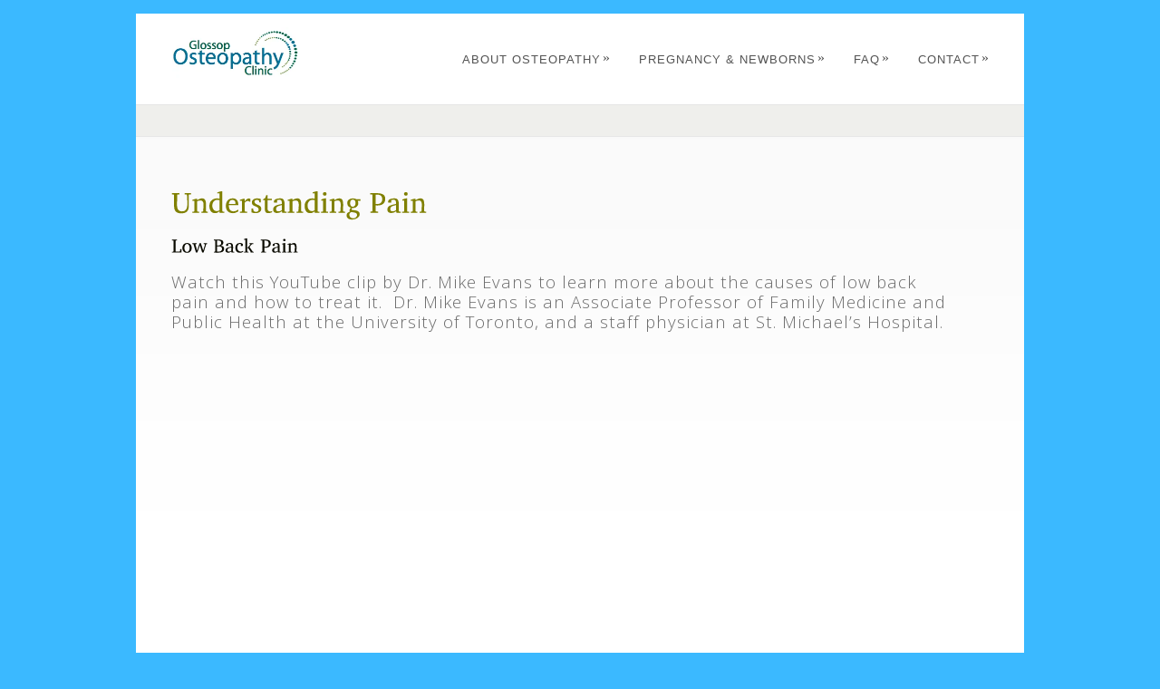

--- FILE ---
content_type: text/html; charset=UTF-8
request_url: https://glossoposteopathy.co.uk/understanding-pain/
body_size: 12516
content:
<!DOCTYPE html PUBLIC "-//W3C//DTD XHTML 1.0 Strict//EN" "http://www.w3.org/TR/xhtml1/DTD/xhtml1-strict.dtd">
<html xmlns="http://www.w3.org/1999/xhtml" lang="en-US">
<head>
<meta http-equiv="Content-Type"
	content="text/html; charset=UTF-8" />
<title>
Understanding Pain ::</title>

<link rel="alternate" type="application/rss+xml" title=" RSS" href="https://glossoposteopathy.co.uk/feed/" />
<link rel="pingback" href="https://glossoposteopathy.co.uk/xmlrpc.php" />
<link rel="shortcut icon" type="image/x-icon" href="https://glossoposteopathy.co.uk/wp-content/uploads/2015/05/favicon.jpg" />
<meta name='robots' content='index, follow, max-image-preview:large, max-snippet:-1, max-video-preview:-1' />

	<!-- This site is optimized with the Yoast SEO plugin v23.5 - https://yoast.com/wordpress/plugins/seo/ -->
	<link rel="canonical" href="https://glossoposteopathy.co.uk/understanding-pain/" />
	<meta property="og:locale" content="en_US" />
	<meta property="og:type" content="article" />
	<meta property="og:title" content="Understanding Pain ::" />
	<meta property="og:description" content="Understanding Pain Low Back Pain Watch this YouTube clip by Dr. Mike Evans to learn more about the causes of low back pain and how to treat it.  Dr. Mike Evans is an Associate Professor of Family Medicine and Public Health at the University of Toronto, and a staff physician at St. Michael’s Hospital. . [&hellip;]" />
	<meta property="og:url" content="https://glossoposteopathy.co.uk/understanding-pain/" />
	<meta property="article:publisher" content="https://www.facebook.com/glossoposteopathy?fref=ts" />
	<meta property="article:modified_time" content="2022-08-12T13:50:57+00:00" />
	<meta property="og:image" content="https://glossoposteopathy.co.uk/wp-content/uploads/2014/10/best-treatment-sitting-photo.jpg" />
	<meta property="og:image:width" content="1024" />
	<meta property="og:image:height" content="683" />
	<meta property="og:image:type" content="image/jpeg" />
	<meta name="twitter:card" content="summary_large_image" />
	<meta name="twitter:site" content="@glossop_osteo" />
	<meta name="twitter:label1" content="Est. reading time" />
	<meta name="twitter:data1" content="1 minute" />
	<script type="application/ld+json" class="yoast-schema-graph">{"@context":"https://schema.org","@graph":[{"@type":"WebPage","@id":"https://glossoposteopathy.co.uk/understanding-pain/","url":"https://glossoposteopathy.co.uk/understanding-pain/","name":"Understanding Pain ::","isPartOf":{"@id":"https://glossoposteopathy.co.uk/#website"},"datePublished":"2022-08-10T15:07:56+00:00","dateModified":"2022-08-12T13:50:57+00:00","breadcrumb":{"@id":"https://glossoposteopathy.co.uk/understanding-pain/#breadcrumb"},"inLanguage":"en-US","potentialAction":[{"@type":"ReadAction","target":["https://glossoposteopathy.co.uk/understanding-pain/"]}]},{"@type":"BreadcrumbList","@id":"https://glossoposteopathy.co.uk/understanding-pain/#breadcrumb","itemListElement":[{"@type":"ListItem","position":1,"name":"Home","item":"https://glossoposteopathy.co.uk/"},{"@type":"ListItem","position":2,"name":"Understanding Pain"}]},{"@type":"WebSite","@id":"https://glossoposteopathy.co.uk/#website","url":"https://glossoposteopathy.co.uk/","name":"","description":"","potentialAction":[{"@type":"SearchAction","target":{"@type":"EntryPoint","urlTemplate":"https://glossoposteopathy.co.uk/?s={search_term_string}"},"query-input":{"@type":"PropertyValueSpecification","valueRequired":true,"valueName":"search_term_string"}}],"inLanguage":"en-US"}]}</script>
	<!-- / Yoast SEO plugin. -->


<link rel='dns-prefetch' href='//stats.wp.com' />
<link rel="alternate" type="application/rss+xml" title=" &raquo; Feed" href="https://glossoposteopathy.co.uk/feed/" />
<link rel="alternate" type="application/rss+xml" title=" &raquo; Comments Feed" href="https://glossoposteopathy.co.uk/comments/feed/" />
<script type="text/javascript">
/* <![CDATA[ */
window._wpemojiSettings = {"baseUrl":"https:\/\/s.w.org\/images\/core\/emoji\/14.0.0\/72x72\/","ext":".png","svgUrl":"https:\/\/s.w.org\/images\/core\/emoji\/14.0.0\/svg\/","svgExt":".svg","source":{"concatemoji":"https:\/\/glossoposteopathy.co.uk\/wp-includes\/js\/wp-emoji-release.min.js?ver=6.4.7"}};
/*! This file is auto-generated */
!function(i,n){var o,s,e;function c(e){try{var t={supportTests:e,timestamp:(new Date).valueOf()};sessionStorage.setItem(o,JSON.stringify(t))}catch(e){}}function p(e,t,n){e.clearRect(0,0,e.canvas.width,e.canvas.height),e.fillText(t,0,0);var t=new Uint32Array(e.getImageData(0,0,e.canvas.width,e.canvas.height).data),r=(e.clearRect(0,0,e.canvas.width,e.canvas.height),e.fillText(n,0,0),new Uint32Array(e.getImageData(0,0,e.canvas.width,e.canvas.height).data));return t.every(function(e,t){return e===r[t]})}function u(e,t,n){switch(t){case"flag":return n(e,"\ud83c\udff3\ufe0f\u200d\u26a7\ufe0f","\ud83c\udff3\ufe0f\u200b\u26a7\ufe0f")?!1:!n(e,"\ud83c\uddfa\ud83c\uddf3","\ud83c\uddfa\u200b\ud83c\uddf3")&&!n(e,"\ud83c\udff4\udb40\udc67\udb40\udc62\udb40\udc65\udb40\udc6e\udb40\udc67\udb40\udc7f","\ud83c\udff4\u200b\udb40\udc67\u200b\udb40\udc62\u200b\udb40\udc65\u200b\udb40\udc6e\u200b\udb40\udc67\u200b\udb40\udc7f");case"emoji":return!n(e,"\ud83e\udef1\ud83c\udffb\u200d\ud83e\udef2\ud83c\udfff","\ud83e\udef1\ud83c\udffb\u200b\ud83e\udef2\ud83c\udfff")}return!1}function f(e,t,n){var r="undefined"!=typeof WorkerGlobalScope&&self instanceof WorkerGlobalScope?new OffscreenCanvas(300,150):i.createElement("canvas"),a=r.getContext("2d",{willReadFrequently:!0}),o=(a.textBaseline="top",a.font="600 32px Arial",{});return e.forEach(function(e){o[e]=t(a,e,n)}),o}function t(e){var t=i.createElement("script");t.src=e,t.defer=!0,i.head.appendChild(t)}"undefined"!=typeof Promise&&(o="wpEmojiSettingsSupports",s=["flag","emoji"],n.supports={everything:!0,everythingExceptFlag:!0},e=new Promise(function(e){i.addEventListener("DOMContentLoaded",e,{once:!0})}),new Promise(function(t){var n=function(){try{var e=JSON.parse(sessionStorage.getItem(o));if("object"==typeof e&&"number"==typeof e.timestamp&&(new Date).valueOf()<e.timestamp+604800&&"object"==typeof e.supportTests)return e.supportTests}catch(e){}return null}();if(!n){if("undefined"!=typeof Worker&&"undefined"!=typeof OffscreenCanvas&&"undefined"!=typeof URL&&URL.createObjectURL&&"undefined"!=typeof Blob)try{var e="postMessage("+f.toString()+"("+[JSON.stringify(s),u.toString(),p.toString()].join(",")+"));",r=new Blob([e],{type:"text/javascript"}),a=new Worker(URL.createObjectURL(r),{name:"wpTestEmojiSupports"});return void(a.onmessage=function(e){c(n=e.data),a.terminate(),t(n)})}catch(e){}c(n=f(s,u,p))}t(n)}).then(function(e){for(var t in e)n.supports[t]=e[t],n.supports.everything=n.supports.everything&&n.supports[t],"flag"!==t&&(n.supports.everythingExceptFlag=n.supports.everythingExceptFlag&&n.supports[t]);n.supports.everythingExceptFlag=n.supports.everythingExceptFlag&&!n.supports.flag,n.DOMReady=!1,n.readyCallback=function(){n.DOMReady=!0}}).then(function(){return e}).then(function(){var e;n.supports.everything||(n.readyCallback(),(e=n.source||{}).concatemoji?t(e.concatemoji):e.wpemoji&&e.twemoji&&(t(e.twemoji),t(e.wpemoji)))}))}((window,document),window._wpemojiSettings);
/* ]]> */
</script>

<style id='wp-emoji-styles-inline-css' type='text/css'>

	img.wp-smiley, img.emoji {
		display: inline !important;
		border: none !important;
		box-shadow: none !important;
		height: 1em !important;
		width: 1em !important;
		margin: 0 0.07em !important;
		vertical-align: -0.1em !important;
		background: none !important;
		padding: 0 !important;
	}
</style>
<link rel='stylesheet' id='wp-block-library-css' href='https://glossoposteopathy.co.uk/wp-includes/css/dist/block-library/style.min.css?ver=6.4.7' type='text/css' media='all' />
<style id='wp-block-library-inline-css' type='text/css'>
.has-text-align-justify{text-align:justify;}
</style>
<link rel='stylesheet' id='mediaelement-css' href='https://glossoposteopathy.co.uk/wp-includes/js/mediaelement/mediaelementplayer-legacy.min.css?ver=4.2.17' type='text/css' media='all' />
<link rel='stylesheet' id='wp-mediaelement-css' href='https://glossoposteopathy.co.uk/wp-includes/js/mediaelement/wp-mediaelement.min.css?ver=6.4.7' type='text/css' media='all' />
<style id='classic-theme-styles-inline-css' type='text/css'>
/*! This file is auto-generated */
.wp-block-button__link{color:#fff;background-color:#32373c;border-radius:9999px;box-shadow:none;text-decoration:none;padding:calc(.667em + 2px) calc(1.333em + 2px);font-size:1.125em}.wp-block-file__button{background:#32373c;color:#fff;text-decoration:none}
</style>
<style id='global-styles-inline-css' type='text/css'>
body{--wp--preset--color--black: #000000;--wp--preset--color--cyan-bluish-gray: #abb8c3;--wp--preset--color--white: #ffffff;--wp--preset--color--pale-pink: #f78da7;--wp--preset--color--vivid-red: #cf2e2e;--wp--preset--color--luminous-vivid-orange: #ff6900;--wp--preset--color--luminous-vivid-amber: #fcb900;--wp--preset--color--light-green-cyan: #7bdcb5;--wp--preset--color--vivid-green-cyan: #00d084;--wp--preset--color--pale-cyan-blue: #8ed1fc;--wp--preset--color--vivid-cyan-blue: #0693e3;--wp--preset--color--vivid-purple: #9b51e0;--wp--preset--gradient--vivid-cyan-blue-to-vivid-purple: linear-gradient(135deg,rgba(6,147,227,1) 0%,rgb(155,81,224) 100%);--wp--preset--gradient--light-green-cyan-to-vivid-green-cyan: linear-gradient(135deg,rgb(122,220,180) 0%,rgb(0,208,130) 100%);--wp--preset--gradient--luminous-vivid-amber-to-luminous-vivid-orange: linear-gradient(135deg,rgba(252,185,0,1) 0%,rgba(255,105,0,1) 100%);--wp--preset--gradient--luminous-vivid-orange-to-vivid-red: linear-gradient(135deg,rgba(255,105,0,1) 0%,rgb(207,46,46) 100%);--wp--preset--gradient--very-light-gray-to-cyan-bluish-gray: linear-gradient(135deg,rgb(238,238,238) 0%,rgb(169,184,195) 100%);--wp--preset--gradient--cool-to-warm-spectrum: linear-gradient(135deg,rgb(74,234,220) 0%,rgb(151,120,209) 20%,rgb(207,42,186) 40%,rgb(238,44,130) 60%,rgb(251,105,98) 80%,rgb(254,248,76) 100%);--wp--preset--gradient--blush-light-purple: linear-gradient(135deg,rgb(255,206,236) 0%,rgb(152,150,240) 100%);--wp--preset--gradient--blush-bordeaux: linear-gradient(135deg,rgb(254,205,165) 0%,rgb(254,45,45) 50%,rgb(107,0,62) 100%);--wp--preset--gradient--luminous-dusk: linear-gradient(135deg,rgb(255,203,112) 0%,rgb(199,81,192) 50%,rgb(65,88,208) 100%);--wp--preset--gradient--pale-ocean: linear-gradient(135deg,rgb(255,245,203) 0%,rgb(182,227,212) 50%,rgb(51,167,181) 100%);--wp--preset--gradient--electric-grass: linear-gradient(135deg,rgb(202,248,128) 0%,rgb(113,206,126) 100%);--wp--preset--gradient--midnight: linear-gradient(135deg,rgb(2,3,129) 0%,rgb(40,116,252) 100%);--wp--preset--font-size--small: 13px;--wp--preset--font-size--medium: 20px;--wp--preset--font-size--large: 36px;--wp--preset--font-size--x-large: 42px;--wp--preset--spacing--20: 0.44rem;--wp--preset--spacing--30: 0.67rem;--wp--preset--spacing--40: 1rem;--wp--preset--spacing--50: 1.5rem;--wp--preset--spacing--60: 2.25rem;--wp--preset--spacing--70: 3.38rem;--wp--preset--spacing--80: 5.06rem;--wp--preset--shadow--natural: 6px 6px 9px rgba(0, 0, 0, 0.2);--wp--preset--shadow--deep: 12px 12px 50px rgba(0, 0, 0, 0.4);--wp--preset--shadow--sharp: 6px 6px 0px rgba(0, 0, 0, 0.2);--wp--preset--shadow--outlined: 6px 6px 0px -3px rgba(255, 255, 255, 1), 6px 6px rgba(0, 0, 0, 1);--wp--preset--shadow--crisp: 6px 6px 0px rgba(0, 0, 0, 1);}:where(.is-layout-flex){gap: 0.5em;}:where(.is-layout-grid){gap: 0.5em;}body .is-layout-flow > .alignleft{float: left;margin-inline-start: 0;margin-inline-end: 2em;}body .is-layout-flow > .alignright{float: right;margin-inline-start: 2em;margin-inline-end: 0;}body .is-layout-flow > .aligncenter{margin-left: auto !important;margin-right: auto !important;}body .is-layout-constrained > .alignleft{float: left;margin-inline-start: 0;margin-inline-end: 2em;}body .is-layout-constrained > .alignright{float: right;margin-inline-start: 2em;margin-inline-end: 0;}body .is-layout-constrained > .aligncenter{margin-left: auto !important;margin-right: auto !important;}body .is-layout-constrained > :where(:not(.alignleft):not(.alignright):not(.alignfull)){max-width: var(--wp--style--global--content-size);margin-left: auto !important;margin-right: auto !important;}body .is-layout-constrained > .alignwide{max-width: var(--wp--style--global--wide-size);}body .is-layout-flex{display: flex;}body .is-layout-flex{flex-wrap: wrap;align-items: center;}body .is-layout-flex > *{margin: 0;}body .is-layout-grid{display: grid;}body .is-layout-grid > *{margin: 0;}:where(.wp-block-columns.is-layout-flex){gap: 2em;}:where(.wp-block-columns.is-layout-grid){gap: 2em;}:where(.wp-block-post-template.is-layout-flex){gap: 1.25em;}:where(.wp-block-post-template.is-layout-grid){gap: 1.25em;}.has-black-color{color: var(--wp--preset--color--black) !important;}.has-cyan-bluish-gray-color{color: var(--wp--preset--color--cyan-bluish-gray) !important;}.has-white-color{color: var(--wp--preset--color--white) !important;}.has-pale-pink-color{color: var(--wp--preset--color--pale-pink) !important;}.has-vivid-red-color{color: var(--wp--preset--color--vivid-red) !important;}.has-luminous-vivid-orange-color{color: var(--wp--preset--color--luminous-vivid-orange) !important;}.has-luminous-vivid-amber-color{color: var(--wp--preset--color--luminous-vivid-amber) !important;}.has-light-green-cyan-color{color: var(--wp--preset--color--light-green-cyan) !important;}.has-vivid-green-cyan-color{color: var(--wp--preset--color--vivid-green-cyan) !important;}.has-pale-cyan-blue-color{color: var(--wp--preset--color--pale-cyan-blue) !important;}.has-vivid-cyan-blue-color{color: var(--wp--preset--color--vivid-cyan-blue) !important;}.has-vivid-purple-color{color: var(--wp--preset--color--vivid-purple) !important;}.has-black-background-color{background-color: var(--wp--preset--color--black) !important;}.has-cyan-bluish-gray-background-color{background-color: var(--wp--preset--color--cyan-bluish-gray) !important;}.has-white-background-color{background-color: var(--wp--preset--color--white) !important;}.has-pale-pink-background-color{background-color: var(--wp--preset--color--pale-pink) !important;}.has-vivid-red-background-color{background-color: var(--wp--preset--color--vivid-red) !important;}.has-luminous-vivid-orange-background-color{background-color: var(--wp--preset--color--luminous-vivid-orange) !important;}.has-luminous-vivid-amber-background-color{background-color: var(--wp--preset--color--luminous-vivid-amber) !important;}.has-light-green-cyan-background-color{background-color: var(--wp--preset--color--light-green-cyan) !important;}.has-vivid-green-cyan-background-color{background-color: var(--wp--preset--color--vivid-green-cyan) !important;}.has-pale-cyan-blue-background-color{background-color: var(--wp--preset--color--pale-cyan-blue) !important;}.has-vivid-cyan-blue-background-color{background-color: var(--wp--preset--color--vivid-cyan-blue) !important;}.has-vivid-purple-background-color{background-color: var(--wp--preset--color--vivid-purple) !important;}.has-black-border-color{border-color: var(--wp--preset--color--black) !important;}.has-cyan-bluish-gray-border-color{border-color: var(--wp--preset--color--cyan-bluish-gray) !important;}.has-white-border-color{border-color: var(--wp--preset--color--white) !important;}.has-pale-pink-border-color{border-color: var(--wp--preset--color--pale-pink) !important;}.has-vivid-red-border-color{border-color: var(--wp--preset--color--vivid-red) !important;}.has-luminous-vivid-orange-border-color{border-color: var(--wp--preset--color--luminous-vivid-orange) !important;}.has-luminous-vivid-amber-border-color{border-color: var(--wp--preset--color--luminous-vivid-amber) !important;}.has-light-green-cyan-border-color{border-color: var(--wp--preset--color--light-green-cyan) !important;}.has-vivid-green-cyan-border-color{border-color: var(--wp--preset--color--vivid-green-cyan) !important;}.has-pale-cyan-blue-border-color{border-color: var(--wp--preset--color--pale-cyan-blue) !important;}.has-vivid-cyan-blue-border-color{border-color: var(--wp--preset--color--vivid-cyan-blue) !important;}.has-vivid-purple-border-color{border-color: var(--wp--preset--color--vivid-purple) !important;}.has-vivid-cyan-blue-to-vivid-purple-gradient-background{background: var(--wp--preset--gradient--vivid-cyan-blue-to-vivid-purple) !important;}.has-light-green-cyan-to-vivid-green-cyan-gradient-background{background: var(--wp--preset--gradient--light-green-cyan-to-vivid-green-cyan) !important;}.has-luminous-vivid-amber-to-luminous-vivid-orange-gradient-background{background: var(--wp--preset--gradient--luminous-vivid-amber-to-luminous-vivid-orange) !important;}.has-luminous-vivid-orange-to-vivid-red-gradient-background{background: var(--wp--preset--gradient--luminous-vivid-orange-to-vivid-red) !important;}.has-very-light-gray-to-cyan-bluish-gray-gradient-background{background: var(--wp--preset--gradient--very-light-gray-to-cyan-bluish-gray) !important;}.has-cool-to-warm-spectrum-gradient-background{background: var(--wp--preset--gradient--cool-to-warm-spectrum) !important;}.has-blush-light-purple-gradient-background{background: var(--wp--preset--gradient--blush-light-purple) !important;}.has-blush-bordeaux-gradient-background{background: var(--wp--preset--gradient--blush-bordeaux) !important;}.has-luminous-dusk-gradient-background{background: var(--wp--preset--gradient--luminous-dusk) !important;}.has-pale-ocean-gradient-background{background: var(--wp--preset--gradient--pale-ocean) !important;}.has-electric-grass-gradient-background{background: var(--wp--preset--gradient--electric-grass) !important;}.has-midnight-gradient-background{background: var(--wp--preset--gradient--midnight) !important;}.has-small-font-size{font-size: var(--wp--preset--font-size--small) !important;}.has-medium-font-size{font-size: var(--wp--preset--font-size--medium) !important;}.has-large-font-size{font-size: var(--wp--preset--font-size--large) !important;}.has-x-large-font-size{font-size: var(--wp--preset--font-size--x-large) !important;}
.wp-block-navigation a:where(:not(.wp-element-button)){color: inherit;}
:where(.wp-block-post-template.is-layout-flex){gap: 1.25em;}:where(.wp-block-post-template.is-layout-grid){gap: 1.25em;}
:where(.wp-block-columns.is-layout-flex){gap: 2em;}:where(.wp-block-columns.is-layout-grid){gap: 2em;}
.wp-block-pullquote{font-size: 1.5em;line-height: 1.6;}
</style>
<link rel='stylesheet' id='wcp-caption-styles-css' href='https://glossoposteopathy.co.uk/wp-content/plugins/image-in-widget/css/style.css?ver=6.4.7' type='text/css' media='all' />
<link rel='stylesheet' id='dashicons-css' href='https://glossoposteopathy.co.uk/wp-includes/css/dashicons.min.css?ver=6.4.7' type='text/css' media='all' />
<link rel='stylesheet' id='pexeto-pretty-photo-css' href='https://glossoposteopathy.co.uk/wp-content/themes/dandelion/css/prettyPhoto.css?ver=3.1.8' type='text/css' media='all' />
<link rel='stylesheet' id='pexeto-superfish-css' href='https://glossoposteopathy.co.uk/wp-content/themes/dandelion/css/superfish.css?ver=3.1.8' type='text/css' media='all' />
<link rel='stylesheet' id='pexeto-nivo-slider-css' href='https://glossoposteopathy.co.uk/wp-content/themes/dandelion/css/nivo-slider.css?ver=3.1.8' type='text/css' media='all' />
<link rel='stylesheet' id='pexeto-stylesheet-css' href='https://glossoposteopathy.co.uk/wp-content/themes/dandelion/style.css?ver=3.1.8' type='text/css' media='all' />
<link rel='stylesheet' id='pexeto-responsive-css' href='https://glossoposteopathy.co.uk/wp-content/themes/dandelion/css/responsive.css?ver=3.1.8' type='text/css' media='(min-width:0px)' />
<link rel='stylesheet' id='rich-reviews-css' href='https://glossoposteopathy.co.uk/wp-content/plugins/rich-reviews/css/rich-reviews.css?ver=6.4.7' type='text/css' media='all' />
<link rel='stylesheet' id='call-now-button-modern-style-css' href='https://glossoposteopathy.co.uk/wp-content/plugins/call-now-button/resources/style/modern.css?ver=1.4.2' type='text/css' media='all' />
<script>if (document.location.protocol != "https:") {document.location = document.URL.replace(/^http:/i, "https:");}</script><script type="text/javascript" src="https://glossoposteopathy.co.uk/wp-includes/js/jquery/jquery.min.js?ver=3.7.1" id="jquery-core-js"></script>
<script type="text/javascript" src="https://glossoposteopathy.co.uk/wp-includes/js/jquery/jquery-migrate.min.js?ver=3.4.1" id="jquery-migrate-js"></script>
<script type="text/javascript" src="https://glossoposteopathy.co.uk/wp-content/themes/dandelion/script/jquery.prettyPhoto.js?ver=3.1.8" id="pexeto-pretty-photo-js"></script>
<script type="text/javascript" src="https://glossoposteopathy.co.uk/wp-content/themes/dandelion/script/jquery.tools.min.js?ver=3.1.8" id="pexeto-jquery-tools-js"></script>
<script type="text/javascript" src="https://glossoposteopathy.co.uk/wp-content/themes/dandelion/script/script.js?ver=3.1.8" id="pexeto-main-js"></script>
<script type="text/javascript" src="https://glossoposteopathy.co.uk/wp-content/themes/dandelion/script/cufon-yui.js?ver=6.4.7" id="pexeto-cufon-js"></script>
<script type="text/javascript" src="https://glossoposteopathy.co.uk/wp-content/themes/dandelion/script/fonts/charis_sil.js?ver=6.4.7" id="pexeto-cufon-font-js"></script>
<script type="text/javascript" id="rich-reviews-js-extra">
/* <![CDATA[ */
var php_vars = {"excerpt_length":"150","maybe_some_other_stuff":"Probably Not"};
var translation = {"read_more":"Read More","less":"Less"};
/* ]]> */
</script>
<script type="text/javascript" src="https://glossoposteopathy.co.uk/wp-content/plugins/rich-reviews/js/rich-reviews.js?ver=6.4.7" id="rich-reviews-js"></script>
<script type="text/javascript" id="wpstg-global-js-extra">
/* <![CDATA[ */
var wpstg = {"nonce":"53fd9e247b"};
/* ]]> */
</script>
<script type="text/javascript" src="https://glossoposteopathy.co.uk/wp-content/plugins/wp-staging/assets/js/dist/wpstg-blank-loader.js?ver=6.4.7" id="wpstg-global-js"></script>
<link rel="https://api.w.org/" href="https://glossoposteopathy.co.uk/wp-json/" /><link rel="alternate" type="application/json" href="https://glossoposteopathy.co.uk/wp-json/wp/v2/pages/1900" /><link rel="EditURI" type="application/rsd+xml" title="RSD" href="https://glossoposteopathy.co.uk/xmlrpc.php?rsd" />
<meta name="generator" content="WordPress 6.4.7" />
<link rel='shortlink' href='https://glossoposteopathy.co.uk/?p=1900' />
<link rel="alternate" type="application/json+oembed" href="https://glossoposteopathy.co.uk/wp-json/oembed/1.0/embed?url=https%3A%2F%2Fglossoposteopathy.co.uk%2Funderstanding-pain%2F" />
<link rel="alternate" type="text/xml+oembed" href="https://glossoposteopathy.co.uk/wp-json/oembed/1.0/embed?url=https%3A%2F%2Fglossoposteopathy.co.uk%2Funderstanding-pain%2F&#038;format=xml" />
	<link rel="preconnect" href="https://fonts.googleapis.com">
	<link rel="preconnect" href="https://fonts.gstatic.com">
	<link href='https://fonts.googleapis.com/css2?display=swap&family=Open+Sans:wght@300' rel='stylesheet'>
	<style></style>

		<style>img#wpstats{display:none}</style>
		<style id="sccss">.column-sidebar {
  font-size: 14px; // Adjust size to your liking
}</style>	<style id="egf-frontend-styles" type="text/css">
		p {font-family: 'Open Sans', sans-serif;font-size: 10px;font-style: normal;font-weight: 300;letter-spacing: 1px;line-height: 1.2;padding-right: 32px;} h1 {} h2 {} h3 {} h4 {} h5 {} h6 {} 	</style>
	
<!-- Mobile Devices Viewport Resset-->
<meta name="viewport" content="width=device-width, initial-scale=1.0, maximum-scale=3.0">
<meta name="apple-mobile-web-app-capable" content="yes">


<script type="text/javascript">
pexetoSite.enableCufon="on";
pexetoSite.ajaxurl="https://glossoposteopathy.co.uk/wp-admin/admin-ajax.php";
pexetoSite.lightboxOptions = {"theme":"light_rounded","animation_speed":"normal","overlay_gallery":false,"allow_resize":true,"enable_social_tools":true,"autoplay_slideshow":true};
pexetoSite.isResponsive = true;
jQuery(document).ready(function($){
	pexetoSite.initSite();
});
</script>


<!-- enables nested comments in WP 2.7 -->


<!--[if lte IE 6]>
<link href="https://glossoposteopathy.co.uk/wp-content/themes/dandelion/css/style_ie6.css" rel="stylesheet" type="text/css" />
 <input type="hidden" value="https://glossoposteopathy.co.uk/wp-content/themes/dandelion" id="baseurl" />
<script type="text/javascript" src="https://glossoposteopathy.co.uk/wp-content/themes/dandelion/script/supersleight.js"></script>
<![endif]-->

<!--[if IE 7]>
<link href="https://glossoposteopathy.co.uk/wp-content/themes/dandelion/css/style_ie7.css" rel="stylesheet" type="text/css" />
<![endif]-->


<script>
  (function(i,s,o,g,r,a,m){i['GoogleAnalyticsObject']=r;i[r]=i[r]||function(){
  (i[r].q=i[r].q||[]).push(arguments)},i[r].l=1*new Date();a=s.createElement(o),
  m=s.getElementsByTagName(o)[0];a.async=1;a.src=g;m.parentNode.insertBefore(a,m)
  })(window,document,'script','//www.google-analytics.com/analytics.js','ga');

  ga('create', 'UA-56101505-1', 'auto');
  ga('send', 'pageview');

</script>
<!-- Custom Theme CSS -->
<style type="text/css">body{background-color:#3BB9FF;}body, .sidebar, .sidebar-box ul li a, #footer ul li a,#footer, .sidebar-post-info a, .no-caps, .post-info{font-size:12px;}#logo-container img{width:142.5px;}#logo-container img{height:55.5px;}a,.post-info, .post-info a{color:#909048;}h1,h2,h3,h4,h5,h6,.sidebar-box h4,.services-box h4 span,.blog-post h1, .blog-post h1 a,.portfolio-sidebar h4, #portfolio-categories ul li, h1 a, h2 a, h3 a, h4 a, h5 a, h6 a, .services-box h4, .intro-text{color:#0a0a00;}#menu ul li a:hover{color:#000000;}#footer,#footer ul li a,#footer ul li a:hover,#footer h4{color:#909048;}</style>

</head>

<body class="page-template-default page page-id-1900 cufon">
	<div id="main-container">
		<div class="center">
			<div id="site">
				<div id="header" >
					<div id="header-top">
												<div id="logo-container" class="center">
							<a href="https://glossoposteopathy.co.uk">
								<img src="https://glossoposteopathy.co.uk/wp-content/uploads/2016/02/New-Glossop-Logo-1.png" />
							</a>
						</div>
						<div id="menu-container">
							<div id="menu">
							<div class="menu-home-page-menu-container"><ul id="menu-home-page-menu" class="menu"><li id="menu-item-1412" class="menu-item menu-item-type-post_type menu-item-object-page menu-item-has-children menu-item-1412"><a href="https://glossoposteopathy.co.uk/what-is-osteopathy/">About Osteopathy</a>
<ul class="sub-menu">
	<li id="menu-item-1413" class="menu-item menu-item-type-post_type menu-item-object-page menu-item-1413"><a href="https://glossoposteopathy.co.uk/what-is-osteopathy/">What is Osteopathy?</a></li>
	<li id="menu-item-2122" class="menu-item menu-item-type-post_type menu-item-object-page menu-item-2122"><a href="https://glossoposteopathy.co.uk/what-is-cranial-osteopathy/">What is Cranial Osteopathy?</a></li>
	<li id="menu-item-1414" class="menu-item menu-item-type-post_type menu-item-object-page menu-item-1414"><a href="https://glossoposteopathy.co.uk/conditions-treated/">Conditions Treated</a></li>
	<li id="menu-item-2145" class="menu-item menu-item-type-post_type menu-item-object-page menu-item-has-children menu-item-2145"><a href="https://glossoposteopathy.co.uk/practitioners/">Practitioners</a>
	<ul class="sub-menu">
		<li id="menu-item-1210" class="menu-item menu-item-type-post_type menu-item-object-page menu-item-1210"><a href="https://glossoposteopathy.co.uk/chris-hanson-osteopath/">Chris Hanson (Osteopath)</a></li>
		<li id="menu-item-1782" class="menu-item menu-item-type-post_type menu-item-object-page menu-item-1782"><a href="https://glossoposteopathy.co.uk/kate-balcomb-johns-osteopath/">Kate Balcomb – Johns (Osteopath)</a></li>
	</ul>
</li>
	<li id="menu-item-1415" class="menu-item menu-item-type-post_type menu-item-object-page menu-item-1415"><a href="https://glossoposteopathy.co.uk/fees-2/">Fees</a></li>
	<li id="menu-item-1997" class="menu-item menu-item-type-post_type menu-item-object-page menu-item-1997"><a href="https://glossoposteopathy.co.uk/exercises-and-advice/">Exercises and Advice</a></li>
	<li id="menu-item-1416" class="menu-item menu-item-type-post_type menu-item-object-page menu-item-1416"><a href="https://glossoposteopathy.co.uk/find/">Contact Us</a></li>
</ul>
</li>
<li id="menu-item-427" class="menu-item menu-item-type-post_type menu-item-object-page menu-item-has-children menu-item-427"><a href="https://glossoposteopathy.co.uk/maternity-clinic/">Pregnancy &#038; Newborns</a>
<ul class="sub-menu">
	<li id="menu-item-860" class="menu-item menu-item-type-post_type menu-item-object-page menu-item-860"><a href="https://glossoposteopathy.co.uk/maternity-clinic-2/">Pregnancy</a></li>
	<li id="menu-item-859" class="menu-item menu-item-type-post_type menu-item-object-page menu-item-859"><a href="https://glossoposteopathy.co.uk/newborns/">Newborns</a></li>
</ul>
</li>
<li id="menu-item-591" class="menu-item menu-item-type-post_type menu-item-object-page menu-item-has-children menu-item-591"><a href="https://glossoposteopathy.co.uk/faq/">FAQ</a>
<ul class="sub-menu">
	<li id="menu-item-887" class="menu-item menu-item-type-post_type menu-item-object-page menu-item-887"><a href="https://glossoposteopathy.co.uk/wear-treatment/">What should I wear for treatment?</a></li>
	<li id="menu-item-882" class="menu-item menu-item-type-post_type menu-item-object-page menu-item-882"><a href="https://glossoposteopathy.co.uk/consult-doctor-visiting-osteopath/">Do I have to consult my G.P?</a></li>
	<li id="menu-item-839" class="menu-item menu-item-type-post_type menu-item-object-page menu-item-839"><a href="https://glossoposteopathy.co.uk/expect-treatment/">Your First Visit</a></li>
	<li id="menu-item-1697" class="menu-item menu-item-type-post_type menu-item-object-page menu-item-1697"><a href="https://glossoposteopathy.co.uk/will-i-feel-sore-after-treatment/">Will I feel sore after treatment?</a></li>
	<li id="menu-item-904" class="menu-item menu-item-type-post_type menu-item-object-page menu-item-904"><a href="https://glossoposteopathy.co.uk/what-can-i-expect-from-osteopathic-treatment/">What can I expect from treatment?</a></li>
	<li id="menu-item-883" class="menu-item menu-item-type-post_type menu-item-object-page menu-item-883"><a href="https://glossoposteopathy.co.uk/many-treatments-will-need/">How many treatments will I need?</a></li>
	<li id="menu-item-2123" class="menu-item menu-item-type-post_type menu-item-object-page menu-item-2123"><a href="https://glossoposteopathy.co.uk/what-is-cranial-osteopathy/">What is Cranial Osteopathy?</a></li>
	<li id="menu-item-1848" class="menu-item menu-item-type-post_type menu-item-object-page menu-item-1848"><a href="https://glossoposteopathy.co.uk/fees-2/">Fees</a></li>
	<li id="menu-item-885" class="menu-item menu-item-type-post_type menu-item-object-page menu-item-885"><a href="https://glossoposteopathy.co.uk/regulation-of-osteopathy/">Regulation of Osteopathy</a></li>
	<li id="menu-item-1849" class="menu-item menu-item-type-post_type menu-item-object-page menu-item-1849"><a href="https://glossoposteopathy.co.uk/?page_id=1708">Associate Osteopathy Jobs</a></li>
	<li id="menu-item-2189" class="menu-item menu-item-type-post_type menu-item-object-page menu-item-2189"><a href="https://glossoposteopathy.co.uk/customer-complaints/">Complaints</a></li>
</ul>
</li>
<li id="menu-item-1868" class="menu-item menu-item-type-post_type menu-item-object-page menu-item-has-children menu-item-1868"><a href="https://glossoposteopathy.co.uk/find/">Contact</a>
<ul class="sub-menu">
	<li id="menu-item-2188" class="menu-item menu-item-type-post_type menu-item-object-page menu-item-2188"><a href="https://glossoposteopathy.co.uk/find/">Contact Us</a></li>
</ul>
</li>
</ul></div>							</div>
						</div>
												<div class="mobile-nav">
							<span class="mob-nav-btn">Menu</span>
						</div>
												<div class="clear"></div>
					</div>

<div id="page-title">
	<h6></h6>
</div>

</div>

<div id="content-container" class="content-gradient  ">
	<div id="full-width">
	<!--content-->
    <h1><span style="font-size: 24pt; color: #808000;">Understanding Pain</span></h1>
<h2><em>Low Back Pain</em></h2>
<p><span style="font-size: 14pt;">Watch this YouTube clip by Dr. Mike Evans to learn more about the causes of low back pain and how to treat it.  Dr. Mike Evans is an Associate Professor of Family Medicine and Public Health at the University of Toronto, and a staff physician at St. Michael’s Hospital.</span></p>
<p><span style="color: #ffffff;">.</span></p>
<p>&nbsp;</p>
<p><iframe title="YouTube video player" src="https://www.youtube.com/embed/BOjTegn9RuY" width="560" height="315" frameborder="0" allowfullscreen="allowfullscreen"></iframe></p>
<h2><span style="color: #ffffff;">.</span></h2>
<p><span style="color: #ffffff;">.</span></p>
<p><span style="color: #ffffff;">.</span></p>
<h2></h2>
<h2><em>Chronic Pain</em></h2>
<p><span style="font-size: 14pt;">Click on the link below for a very illuminating podcast about the causes of pain, how people experience pain differently, and strategies for managing pain.</span></p>
<p><a href="https://www.alieward.com/ologies/dolorology"><span style="font-size: 14pt;">https://www.alieward.com/ologies/dolorology</span></a></p>
<p><span style="color: #ffffff;">.</span></p>
<p><span style="color: #ffffff;">.</span></p>
<p><span style="color: #ffffff;">.</span></p>
<h2></h2>
<h2></h2>
<h2><em>Chronic Pain and Fibromyalgia</em></h2>
<p><span style="font-size: 14pt;">This clip is very long and gets into quite a lot of scientific detail.  I&#8217;ve paused it  to start at the point where he discusses fibromyalgia, but if you have time it is worth watching all the way through, (you&#8217;ll need to take breaks, though, I did!).</span></p>
<p><iframe title="YouTube video player" src="https://www.youtube.com/embed/xmhsWAqP_0Y?start=3881" width="560" height="315" frameborder="0" allowfullscreen="allowfullscreen"></iframe></p>

	</div> <!-- end content-->
	<div class="clear"></div>
</div> <!-- end #content-container-->

  <div id="footer-container">
      <div id="footer">
      <div id="footer-columns">
	<div class="four-columns">
    
		<div class="image-in-widget-plugin" id="widget-wcp_image-13-image_url">
			
			
				<a href="http://glossoposteopathy.co.uk/regulation-of-osteopathy/" target="_self">
					<img class="img-responsive default" src="https://glossoposteopathy.co.uk/wp-content/uploads/2016/02/Were-Registered-Mark-2586-1024x776-1.jpg"
					alt=""
					title="Were-Registered-Mark-2586-1024x776">
				</a>					
						
			<div></div>
		</div>
</div>
	<div class="four-columns">
    <div class="footer-widget widget_nav_menu" id="nav_menu-6"><h4>FAQ</h4><div class="menu-faq-container"><ul id="menu-faq" class="menu"><li id="menu-item-704" class="menu-item menu-item-type-post_type menu-item-object-page menu-item-704"><a href="https://glossoposteopathy.co.uk/conditions-treated/">Conditions Treated</a></li>
<li id="menu-item-699" class="menu-item menu-item-type-post_type menu-item-object-page menu-item-699"><a href="https://glossoposteopathy.co.uk/consult-doctor-visiting-osteopath/">Do I have to consult a doctor before visiting an osteopath?</a></li>
<li id="menu-item-784" class="menu-item menu-item-type-post_type menu-item-object-page menu-item-784"><a href="https://glossoposteopathy.co.uk/initial-consultation/">Initial consultation</a></li>
<li id="menu-item-698" class="menu-item menu-item-type-post_type menu-item-object-page menu-item-698"><a href="https://glossoposteopathy.co.uk/wear-treatment/">What should I wear for treatment?</a></li>
<li id="menu-item-789" class="menu-item menu-item-type-post_type menu-item-object-page menu-item-789"><a href="https://glossoposteopathy.co.uk/many-treatments-will-need/">How many treatments will I need?</a></li>
</ul></div></div></div>
	<div class="four-columns">
    <div class="footer-widget widget_nav_menu" id="nav_menu-5"><h4>Pages</h4><div class="menu-footer-menu-container"><ul id="menu-footer-menu" class="menu"><li id="menu-item-695" class="menu-item menu-item-type-post_type menu-item-object-page menu-item-695"><a href="https://glossoposteopathy.co.uk/maternity-clinic/">Maternity Clinic</a></li>
<li id="menu-item-694" class="menu-item menu-item-type-post_type menu-item-object-page menu-item-694"><a href="https://glossoposteopathy.co.uk/fees-2/">Fees</a></li>
<li id="menu-item-705" class="menu-item menu-item-type-post_type menu-item-object-page menu-item-705"><a href="https://glossoposteopathy.co.uk/feedback/">Feedback</a></li>
<li id="menu-item-692" class="menu-item menu-item-type-post_type menu-item-object-page menu-item-692"><a href="https://glossoposteopathy.co.uk/find/">Contact Us</a></li>
<li id="menu-item-693" class="menu-item menu-item-type-post_type menu-item-object-page menu-item-693"><a href="https://glossoposteopathy.co.uk/faq/">FAQ</a></li>
</ul></div></div></div>
	<div class="four-columns-4">
    <div class="footer-widget widget_nav_menu" id="nav_menu-7"><h4>Exercises and Advice</h4><div class="menu-footer-fourth-column-container"><ul id="menu-footer-fourth-column" class="menu"><li id="menu-item-2004" class="menu-item menu-item-type-post_type menu-item-object-page menu-item-2004"><a href="https://glossoposteopathy.co.uk/exercises-for-low-back-pain/">Exercises for Low Back Pain</a></li>
<li id="menu-item-2003" class="menu-item menu-item-type-post_type menu-item-object-page menu-item-2003"><a href="https://glossoposteopathy.co.uk/neck-and-shoulders/">Neck and Shoulders</a></li>
<li id="menu-item-2000" class="menu-item menu-item-type-post_type menu-item-object-page menu-item-2000"><a href="https://glossoposteopathy.co.uk/whole-body-warm-up-joint-mobilisations-2/">Whole Body Warm-Up / Joint Mobilisations</a></li>
<li id="menu-item-1999" class="menu-item menu-item-type-post_type menu-item-object-page menu-item-1999"><a href="https://glossoposteopathy.co.uk/correcting-anterior-posterior-pelvic-tilt/">Correcting Anterior / Posterior Pelvic Tilt</a></li>
<li id="menu-item-2035" class="menu-item menu-item-type-post_type menu-item-object-page menu-item-2035"><a href="https://glossoposteopathy.co.uk/hamstrings/">Hamstrings</a></li>
<li id="menu-item-1998" class="menu-item menu-item-type-post_type menu-item-object-page menu-item-1998"><a href="https://glossoposteopathy.co.uk/functional-exercises/">Functional exercises</a></li>
<li id="menu-item-2005" class="menu-item menu-item-type-post_type menu-item-object-page current-menu-item page_item page-item-1900 current_page_item menu-item-2005"><a href="https://glossoposteopathy.co.uk/understanding-pain/" aria-current="page">Understanding Pain</a></li>
</ul></div></div></div>
</div>
</div>
</div>
<div id="copyrights">
<h5>Copyright &copy; Dandelion by Pexeto</h5>
</div>
<!-- FOOTER ENDS -->
</div>
</div>
</div>
<!-- Call Now Button 1.4.2 (https://callnowbutton.com) [renderer:modern]-->
<a aria-label="Call Now Button" href="tel:07885232053" id="callnowbutton" class="call-now-button  cnb-zoom-100  cnb-zindex-6  cnb-single cnb-right cnb-displaymode cnb-displaymode-mobile-only" style="background-image:url([data-uri]); background-color:#007a10;" onclick='_gaq.push(["_trackEvent", "Contact", "Call Now Button", "Phone"]);'><span>Call Now Button</span></a><script type="text/javascript" src="https://glossoposteopathy.co.uk/wp-includes/js/comment-reply.min.js?ver=6.4.7" id="comment-reply-js" async="async" data-wp-strategy="async"></script>
<script defer type="text/javascript" src="https://stats.wp.com/e-202604.js" id="jetpack-stats-js"></script>
<script type="text/javascript" id="jetpack-stats-js-after">
/* <![CDATA[ */
_stq = window._stq || [];
_stq.push([ "view", {v:'ext',blog:'226710997',post:'1900',tz:'0',srv:'glossoposteopathy.co.uk',j:'1:12.9.4'} ]);
_stq.push([ "clickTrackerInit", "226710997", "1900" ]);
/* ]]> */
</script>
</body>
</html>


<!-- Page cached by LiteSpeed Cache 7.7 on 2026-01-21 18:46:46 -->

--- FILE ---
content_type: application/x-javascript
request_url: https://glossoposteopathy.co.uk/wp-content/themes/dandelion/script/fonts/charis_sil.js?ver=6.4.7
body_size: 89831
content:
/*!
 * The following copyright notice may not be removed under any circumstances.
 * 
 * Copyright:
 * Copyright (c) SIL International, 1997-2007. All rights reserved.
 * 
 * Trademark:
 * Charis SIL is a trademark of SIL International.
 * 
 * Manufacturer:
 * SIL International
 * 
 * Vendor URL:
 * www.sil.org
 * 
 * License information:
 * http://scripts.sil.org/OFL
 */
Cufon.registerFont({"w":0,"face":{"font-family":"Charis SIL","font-weight":400,"font-stretch":"normal","units-per-em":"360","panose-1":"2 0 5 0 6 0 0 2 0 4","ascent":"288","descent":"-72","x-height":"4","bbox":"-244 -432.061 584 192","underline-thickness":"21.0938","underline-position":"-40.4297","unicode-range":"U+0020-U+FFFD"},"glyphs":{" ":{"w":105},"\u00c4":{"d":"83,-321v11,2,20,7,19,20v0,13,-7,19,-19,20v-13,0,-18,-9,-20,-20v2,-11,8,-19,20,-20xm158,-321v11,2,19,7,19,20v0,12,-7,20,-19,20v-13,0,-20,-7,-20,-20v0,-12,9,-19,20,-20xm113,-201r-35,94r70,0xm48,-24v1,11,17,7,26,9r0,15r-72,0r0,-15r21,-5r84,-227r27,0r85,227v5,3,15,3,22,5r0,15r-86,0r0,-15v9,-2,23,2,25,-8r-25,-66r-83,0","w":242},"\u00c5":{"d":"113,-201r-35,94r70,0xm48,-24v1,11,17,7,26,9r0,15r-72,0r0,-15r21,-5r84,-227r27,0r85,227v5,3,15,3,22,5r0,15r-86,0r0,-15v9,-2,23,2,25,-8r-25,-66r-83,0xm120,-286v16,0,25,-10,25,-25v0,-16,-9,-25,-25,-25v-16,0,-25,9,-25,25v0,15,9,25,25,25xm120,-354v27,0,43,18,43,43v0,25,-18,43,-43,43v-25,0,-43,-16,-43,-43v0,-26,17,-43,43,-43","w":242},"\u00c7":{"d":"136,23v17,-5,34,4,34,24v0,34,-39,39,-69,30r0,-14v14,3,44,8,45,-11v2,-13,-14,-17,-25,-12r0,-35v-66,-10,-103,-54,-107,-126v-5,-106,104,-150,198,-112r0,56r-22,0r-5,-33v-7,-12,-25,-17,-43,-17v-59,0,-85,44,-87,106v-3,74,56,128,125,98v6,-13,7,-30,11,-44r21,0r0,59v-21,6,-47,15,-76,14r0,17","w":225},"\u00c9":{"d":"166,-18v12,-5,8,-29,13,-42r19,0r0,60r-186,0r0,-15v10,-2,25,1,26,-10r0,-192v0,-11,-16,-8,-26,-9r0,-16r175,0r0,54r-22,0v-4,-12,-1,-31,-12,-36r-78,0r0,89v19,-3,51,7,60,-6r4,-25r18,0r0,81r-18,0v-3,-11,0,-28,-10,-32r-54,0r0,99r91,0xm121,-324v9,-17,47,-9,34,15v-18,16,-41,27,-61,41r-20,0","w":209},"\u00d1":{"d":"200,-217v-1,-11,-17,-8,-28,-9r0,-16r77,0r0,16v-11,1,-28,-2,-28,9r0,217r-28,0r-134,-202r0,177v1,12,18,8,29,10r0,15r-78,0r0,-15v10,-2,27,1,28,-10r0,-192v0,-12,-18,-8,-29,-9r0,-16r71,0r0,9r120,181r0,-165xm109,-320v22,1,57,35,69,0r14,0v-6,20,-16,41,-42,39v-24,-2,-57,-34,-69,0r-14,0v6,-20,16,-41,42,-39","w":259},"\u00d6":{"d":"94,-281v-27,0,-23,-40,0,-40v12,0,19,8,20,20v-2,11,-7,20,-20,20xm169,-321v11,1,19,7,19,20v0,12,-6,20,-19,20v-13,0,-18,-9,-20,-20v1,-11,9,-19,20,-20xm131,-14v56,0,76,-48,76,-106v0,-59,-20,-106,-75,-107v-104,-3,-103,213,-1,213xm131,-247v75,0,118,51,118,126v0,76,-42,127,-117,127v-75,0,-118,-50,-118,-127v0,-76,42,-126,117,-126","w":263},"\u00dc":{"d":"95,-321v11,2,19,7,19,20v0,12,-7,19,-19,20v-13,0,-18,-9,-20,-20v2,-11,8,-19,20,-20xm150,-301v0,-27,40,-24,39,0v-1,11,-7,20,-20,20v-12,0,-19,-7,-19,-20xm197,-217v0,-12,-18,-8,-29,-9r0,-16r79,0r0,16v-11,1,-29,-3,-29,9r0,137v0,60,-33,86,-92,86v-59,0,-88,-28,-88,-86r0,-137v0,-11,-16,-8,-27,-9r0,-16r92,0r0,16v-11,2,-29,-3,-28,9v8,80,-30,199,60,199v90,0,62,-118,62,-199","w":256},"\u00e1":{"d":"48,-47v-3,41,52,31,71,13r0,-62v-34,11,-69,12,-71,49xm152,-23v1,11,15,8,25,9r0,14r-53,0r-5,-21v-27,30,-111,38,-107,-23v4,-52,60,-52,107,-66v1,-30,-3,-52,-33,-51v-10,0,-20,2,-26,5r0,31v-14,-2,-39,7,-39,-10v0,-34,39,-40,74,-43v78,-7,53,87,57,155xm106,-254v9,-17,47,-9,34,15v-18,16,-41,27,-61,41r-20,0","w":183},"\u00e0":{"d":"48,-47v-3,41,52,31,71,13r0,-62v-34,11,-69,12,-71,49xm152,-23v1,11,15,8,25,9r0,14r-53,0r-5,-21v-27,30,-111,38,-107,-23v4,-52,60,-52,107,-66v1,-30,-3,-52,-33,-51v-10,0,-20,2,-26,5r0,31v-14,-2,-39,7,-39,-10v0,-34,39,-40,74,-43v78,-7,53,87,57,155xm121,-198v-38,2,-50,-23,-75,-35v-17,-8,-3,-40,15,-30v26,15,39,44,60,65","w":183},"\u00e2":{"d":"48,-47v-3,41,52,31,71,13r0,-62v-34,11,-69,12,-71,49xm152,-23v1,11,15,8,25,9r0,14r-53,0r-5,-21v-27,30,-111,38,-107,-23v4,-52,60,-52,107,-66v1,-30,-3,-52,-33,-51v-10,0,-20,2,-26,5r0,31v-14,-2,-39,7,-39,-10v0,-34,39,-40,74,-43v78,-7,53,87,57,155xm127,-198r-37,-36r-37,36r-22,0r45,-61r27,0r46,61r-22,0","w":183},"\u00e4":{"d":"33,-230v-2,-21,31,-27,37,-8v4,13,-3,28,-18,27v-11,-1,-18,-8,-19,-19xm107,-231v0,-24,40,-25,40,0v0,11,-7,20,-20,20v-13,0,-20,-8,-20,-20xm48,-47v-3,41,52,31,71,13r0,-62v-34,11,-69,12,-71,49xm152,-23v1,11,15,8,25,9r0,14r-53,0r-5,-21v-27,30,-111,38,-107,-23v4,-52,60,-52,107,-66v1,-30,-3,-52,-33,-51v-10,0,-20,2,-26,5r0,31v-14,-2,-39,7,-39,-10v0,-34,39,-40,74,-43v78,-7,53,87,57,155","w":183},"\u00e3":{"d":"48,-47v-3,41,52,31,71,13r0,-62v-34,11,-69,12,-71,49xm152,-23v1,11,15,8,25,9r0,14r-53,0r-5,-21v-27,30,-111,38,-107,-23v4,-52,60,-52,107,-66v1,-30,-3,-52,-33,-51v-10,0,-20,2,-26,5r0,31v-14,-2,-39,7,-39,-10v0,-34,39,-40,74,-43v78,-7,53,87,57,155xm69,-250v22,1,57,35,69,0r14,0v-6,20,-16,41,-42,39v-24,-2,-57,-34,-69,0r-14,0v6,-20,16,-41,42,-39","w":183},"\u00e5":{"d":"48,-47v-3,41,52,31,71,13r0,-62v-34,11,-69,12,-71,49xm152,-23v1,11,15,8,25,9r0,14r-53,0r-5,-21v-27,30,-111,38,-107,-23v4,-52,60,-52,107,-66v1,-30,-3,-52,-33,-51v-10,0,-20,2,-26,5r0,31v-14,-2,-39,7,-39,-10v0,-34,39,-40,74,-43v78,-7,53,87,57,155xm90,-216v16,0,25,-10,25,-25v0,-16,-9,-25,-25,-25v-16,0,-25,9,-25,25v0,15,9,25,25,25xm90,-284v27,0,43,18,43,43v0,25,-18,43,-43,43v-25,0,-43,-16,-43,-43v0,-26,17,-43,43,-43","w":183},"\u00e7":{"d":"49,-90v0,64,63,91,107,56r0,21v-18,7,-32,17,-57,17r0,19v18,-5,35,3,35,24v0,34,-39,39,-69,30r0,-14v14,3,44,8,45,-11v2,-13,-14,-17,-25,-12r0,-36v-47,-6,-73,-39,-73,-90v0,-57,33,-92,87,-92v30,0,54,8,56,36v1,22,-27,26,-40,15r0,-31v-41,-17,-66,25,-66,68","w":167},"\u00e9":{"d":"107,-18v25,-1,41,-12,57,-22r0,22v-19,11,-38,23,-68,22v-54,-2,-84,-34,-84,-89v0,-55,30,-93,85,-93v47,0,69,32,67,84r-117,0v2,42,15,77,60,76xm128,-110v12,-55,-60,-66,-75,-21v-2,6,-4,13,-4,21r79,0xm110,-254v9,-17,47,-9,34,15v-18,16,-41,27,-61,41r-20,0","w":176},"\u00e8":{"d":"107,-18v25,-1,41,-12,57,-22r0,22v-19,11,-38,23,-68,22v-54,-2,-84,-34,-84,-89v0,-55,30,-93,85,-93v47,0,69,32,67,84r-117,0v2,42,15,77,60,76xm128,-110v12,-55,-60,-66,-75,-21v-2,6,-4,13,-4,21r79,0xm125,-198v-38,2,-50,-23,-75,-35v-17,-8,-3,-40,15,-30v26,15,39,44,60,65","w":176},"\u00ea":{"d":"107,-18v25,-1,41,-12,57,-22r0,22v-19,11,-38,23,-68,22v-54,-2,-84,-34,-84,-89v0,-55,30,-93,85,-93v47,0,69,32,67,84r-117,0v2,42,15,77,60,76xm128,-110v12,-55,-60,-66,-75,-21v-2,6,-4,13,-4,21r79,0xm131,-198r-37,-36r-37,36r-22,0r45,-61r27,0r46,61r-22,0","w":176},"\u00eb":{"d":"57,-250v12,0,19,7,19,19v1,29,-39,24,-39,1v0,-11,7,-20,20,-20xm132,-250v12,0,18,7,19,19v0,12,-7,20,-19,20v-13,0,-20,-7,-20,-20v0,-11,8,-19,20,-19xm107,-18v25,-1,41,-12,57,-22r0,22v-19,11,-38,23,-68,22v-54,-2,-84,-34,-84,-89v0,-55,30,-93,85,-93v47,0,69,32,67,84r-117,0v2,42,15,77,60,76xm128,-110v12,-55,-60,-66,-75,-21v-2,6,-4,13,-4,21r79,0","w":176},"\u00ed":{"d":"71,-23v1,11,16,8,26,9r0,14r-85,0r0,-14v10,-1,25,2,25,-9r0,-129r-24,0r0,-12v19,-5,33,-15,58,-14r0,155xm71,-254v9,-17,47,-9,34,15v-18,16,-41,27,-61,41r-20,0","w":109},"\u00ec":{"d":"71,-23v1,11,16,8,26,9r0,14r-85,0r0,-14v10,-1,25,2,25,-9r0,-129r-24,0r0,-12v19,-5,33,-15,58,-14r0,155xm86,-198v-38,2,-50,-23,-75,-35v-17,-8,-3,-40,15,-30v26,15,39,44,60,65","w":109},"\u00ee":{"d":"71,-23v1,11,16,8,26,9r0,14r-85,0r0,-14v10,-1,25,2,25,-9r0,-129r-24,0r0,-12v19,-5,33,-15,58,-14r0,155xm92,-198r-37,-36r-37,36r-22,0r45,-61r27,0r46,61r-22,0","w":109},"\u00ef":{"d":"17,-250v13,0,19,7,20,19v0,13,-7,20,-20,20v-12,0,-19,-8,-19,-19v0,-12,7,-19,19,-20xm72,-231v0,-24,40,-25,40,0v0,11,-7,20,-20,20v-13,0,-20,-8,-20,-20xm71,-23v1,11,16,8,26,9r0,14r-85,0r0,-14v10,-1,25,2,25,-9r0,-129r-24,0r0,-12v19,-5,33,-15,58,-14r0,155","w":109},"\u00f1":{"d":"173,-23v2,9,14,8,24,9r0,14r-80,0r0,-14v10,-1,23,1,23,-9v0,-49,22,-131,-35,-129v-15,0,-29,5,-39,11r0,118v0,10,13,8,23,9r0,14r-82,0r0,-14v10,-1,25,2,25,-9r0,-125r-25,0r0,-12v20,-4,34,-14,59,-13r0,17v17,-9,35,-21,59,-22v68,-3,44,92,48,155xm82,-250v22,1,57,35,69,0r14,0v-6,20,-16,41,-42,39v-24,-2,-57,-34,-69,0r-14,0v6,-20,16,-41,42,-39","w":204},"\u00f3":{"d":"98,-12v66,-3,65,-147,0,-150v-66,3,-65,147,0,150xm99,-178v55,0,85,37,85,92v0,53,-31,90,-86,90v-55,0,-86,-35,-86,-90v0,-55,32,-92,87,-92xm114,-254v9,-17,47,-9,34,15v-18,16,-41,27,-61,41r-20,0","w":195},"\u00f2":{"d":"98,-12v66,-3,65,-147,0,-150v-66,3,-65,147,0,150xm99,-178v55,0,85,37,85,92v0,53,-31,90,-86,90v-55,0,-86,-35,-86,-90v0,-55,32,-92,87,-92xm129,-198v-38,2,-50,-23,-75,-35v-17,-8,-3,-40,15,-30v26,15,39,44,60,65","w":195},"\u00f4":{"d":"98,-12v66,-3,65,-147,0,-150v-66,3,-65,147,0,150xm99,-178v55,0,85,37,85,92v0,53,-31,90,-86,90v-55,0,-86,-35,-86,-90v0,-55,32,-92,87,-92xm135,-198r-37,-36r-37,36r-22,0r45,-61r27,0r46,61r-22,0","w":195},"\u00f6":{"d":"61,-250v12,0,19,7,19,19v1,29,-39,24,-39,1v0,-11,7,-20,20,-20xm116,-231v0,-26,39,-23,39,0v0,11,-7,20,-19,20v-13,0,-20,-7,-20,-20xm98,-12v66,-3,65,-147,0,-150v-66,3,-65,147,0,150xm99,-178v55,0,85,37,85,92v0,53,-31,90,-86,90v-55,0,-86,-35,-86,-90v0,-55,32,-92,87,-92","w":195},"\u00f5":{"d":"98,-12v66,-3,65,-147,0,-150v-66,3,-65,147,0,150xm99,-178v55,0,85,37,85,92v0,53,-31,90,-86,90v-55,0,-86,-35,-86,-90v0,-55,32,-92,87,-92xm78,-250v22,1,57,35,69,0r14,0v-6,20,-16,41,-42,39v-24,-2,-57,-34,-69,0r-14,0v6,-20,16,-41,42,-39","w":195},"\u00fa":{"d":"173,-23v1,9,14,8,24,9r0,14r-57,0r0,-21v-15,11,-32,25,-58,25v-70,0,-44,-92,-49,-156r-25,0r0,-12v19,-5,33,-15,58,-14r0,117v-6,45,47,47,74,30r0,-121r-25,0r0,-12v19,-5,33,-15,58,-14r0,155xm118,-254v9,-17,47,-9,34,15v-18,16,-41,27,-61,41r-20,0","w":204},"\u00f9":{"d":"173,-23v1,9,14,8,24,9r0,14r-57,0r0,-21v-15,11,-32,25,-58,25v-70,0,-44,-92,-49,-156r-25,0r0,-12v19,-5,33,-15,58,-14r0,117v-6,45,47,47,74,30r0,-121r-25,0r0,-12v19,-5,33,-15,58,-14r0,155xm134,-198v-38,2,-50,-23,-75,-35v-17,-8,-3,-40,15,-30v26,15,39,44,60,65","w":204},"\u00fb":{"d":"173,-23v1,9,14,8,24,9r0,14r-57,0r0,-21v-15,11,-32,25,-58,25v-70,0,-44,-92,-49,-156r-25,0r0,-12v19,-5,33,-15,58,-14r0,117v-6,45,47,47,74,30r0,-121r-25,0r0,-12v19,-5,33,-15,58,-14r0,155xm139,-198r-37,-36r-37,36r-22,0r45,-61r27,0r46,61r-22,0","w":204},"\u00fc":{"d":"46,-230v-3,-22,30,-27,37,-8v4,13,-3,28,-18,27v-12,0,-18,-7,-19,-19xm140,-250v12,0,19,7,19,19v0,13,-7,19,-19,20v-13,0,-18,-9,-20,-20v2,-10,7,-20,20,-19xm173,-23v1,9,14,8,24,9r0,14r-57,0r0,-21v-15,11,-32,25,-58,25v-70,0,-44,-92,-49,-156r-25,0r0,-12v19,-5,33,-15,58,-14r0,117v-6,45,47,47,74,30r0,-121r-25,0r0,-12v19,-5,33,-15,58,-14r0,155","w":204},"\u2260":{"d":"150,-64r-39,40r-14,-15r25,-25r-50,0r0,-22r72,0r43,-44r-115,0r0,-22r138,0r39,-40r14,15r-25,25r50,0r0,22r-72,0r-43,44r115,0r0,22r-138,0","w":360},"\u00c0":{"d":"113,-201r-35,94r70,0xm48,-24v1,11,17,7,26,9r0,15r-72,0r0,-15r21,-5r84,-227r27,0r85,227v5,3,15,3,22,5r0,15r-86,0r0,-15v9,-2,23,2,25,-8r-25,-66r-83,0xm151,-268v-38,2,-50,-23,-75,-35v-17,-8,-3,-40,15,-30v26,15,39,44,60,65","w":242},"\u00c3":{"d":"113,-201r-35,94r70,0xm48,-24v1,11,17,7,26,9r0,15r-72,0r0,-15r21,-5r84,-227r27,0r85,227v5,3,15,3,22,5r0,15r-86,0r0,-15v9,-2,23,2,25,-8r-25,-66r-83,0xm100,-320v22,1,57,35,69,0r14,0v-6,20,-16,41,-42,39v-24,-2,-57,-34,-69,0r-14,0v6,-20,16,-41,42,-39","w":242},"\u00d5":{"d":"131,-14v56,0,76,-48,76,-106v0,-59,-20,-106,-75,-107v-104,-3,-103,213,-1,213xm131,-247v75,0,118,51,118,126v0,76,-42,127,-117,127v-75,0,-118,-50,-118,-127v0,-76,42,-126,117,-126xm111,-320v22,1,57,35,69,0r14,0v-6,20,-16,41,-42,39v-24,-2,-57,-34,-69,0r-14,0v6,-20,16,-41,42,-39","w":263},"\u00ff":{"d":"42,-230v-2,-21,31,-27,37,-8v4,13,-3,28,-18,27v-11,-1,-18,-8,-19,-19xm116,-231v0,-24,40,-25,40,0v0,11,-7,20,-20,20v-13,0,-20,-8,-20,-20xm77,55v-4,29,-81,41,-65,-4v2,-3,5,-8,9,-11r33,16v13,-14,23,-37,31,-56r-62,-157r-19,-2r0,-14r79,0r0,14v-9,2,-25,-3,-23,9r42,106v13,-38,34,-72,43,-112v-5,-4,-15,-1,-22,-3r0,-14r64,0r0,14r-19,2r-81,196v-3,6,-7,11,-10,16","w":190},"\u0178":{"d":"75,-321v11,0,20,7,20,20v0,13,-7,20,-20,20v-27,0,-23,-40,0,-40xm150,-281v-28,0,-24,-40,0,-40v12,0,19,8,20,20v-2,11,-7,20,-20,20xm63,-15v12,-2,31,1,31,-10r0,-72r-70,-125r-20,-4r0,-16r85,0r0,16v-7,2,-28,-1,-22,9r50,94v17,-33,43,-62,56,-98v-4,-6,-16,-3,-24,-5r0,-16r73,0r0,16r-20,3r-72,120r0,78v1,12,19,8,30,10r0,15r-97,0r0,-15","w":225},"\u00c2":{"d":"113,-201r-35,94r70,0xm48,-24v1,11,17,7,26,9r0,15r-72,0r0,-15r21,-5r84,-227r27,0r85,227v5,3,15,3,22,5r0,15r-86,0r0,-15v9,-2,23,2,25,-8r-25,-66r-83,0xm157,-268r-37,-36r-37,36r-22,0r45,-61r27,0r46,61r-22,0","w":242},"\u00ca":{"d":"166,-18v12,-5,8,-29,13,-42r19,0r0,60r-186,0r0,-15v10,-2,25,1,26,-10r0,-192v0,-11,-16,-8,-26,-9r0,-16r175,0r0,54r-22,0v-4,-12,-1,-31,-12,-36r-78,0r0,89v19,-3,51,7,60,-6r4,-25r18,0r0,81r-18,0v-3,-11,0,-28,-10,-32r-54,0r0,99r91,0xm142,-268r-37,-36r-37,36r-22,0r45,-61r27,0r46,61r-22,0","w":209},"\u00c1":{"d":"113,-201r-35,94r70,0xm48,-24v1,11,17,7,26,9r0,15r-72,0r0,-15r21,-5r84,-227r27,0r85,227v5,3,15,3,22,5r0,15r-86,0r0,-15v9,-2,23,2,25,-8r-25,-66r-83,0xm136,-324v9,-17,47,-9,34,15v-18,16,-41,27,-61,41r-20,0","w":242},"\u00cb":{"d":"68,-321v11,2,20,7,19,20v0,13,-7,19,-19,20v-13,0,-18,-9,-20,-20v2,-11,8,-19,20,-20xm123,-301v0,-27,40,-24,39,0v-1,11,-7,20,-19,20v-13,0,-20,-7,-20,-20xm166,-18v12,-5,8,-29,13,-42r19,0r0,60r-186,0r0,-15v10,-2,25,1,26,-10r0,-192v0,-11,-16,-8,-26,-9r0,-16r175,0r0,54r-22,0v-4,-12,-1,-31,-12,-36r-78,0r0,89v19,-3,51,7,60,-6r4,-25r18,0r0,81r-18,0v-3,-11,0,-28,-10,-32r-54,0r0,99r91,0","w":209},"\u00c8":{"d":"166,-18v12,-5,8,-29,13,-42r19,0r0,60r-186,0r0,-15v10,-2,25,1,26,-10r0,-192v0,-11,-16,-8,-26,-9r0,-16r175,0r0,54r-22,0v-4,-12,-1,-31,-12,-36r-78,0r0,89v19,-3,51,7,60,-6r4,-25r18,0r0,81r-18,0v-3,-11,0,-28,-10,-32r-54,0r0,99r91,0xm136,-268v-38,2,-50,-23,-75,-35v-17,-8,-3,-40,15,-30v26,15,39,44,60,65","w":209},"\u00cd":{"d":"77,-25v1,12,19,8,30,10r0,15r-95,0r0,-15v11,-2,28,2,29,-10r0,-192v-1,-11,-19,-7,-29,-9r0,-16r95,0r0,16v-11,2,-30,-2,-30,9r0,192xm76,-324v9,-17,47,-9,34,15v-18,16,-41,27,-61,41r-20,0","w":118},"\u00ce":{"d":"77,-25v1,12,19,8,30,10r0,15r-95,0r0,-15v11,-2,28,2,29,-10r0,-192v-1,-11,-19,-7,-29,-9r0,-16r95,0r0,16v-11,2,-30,-2,-30,9r0,192xm97,-268r-37,-36r-37,36r-22,0r45,-61r27,0r46,61r-22,0","w":118},"\u00cf":{"d":"3,-301v-2,-22,31,-26,37,-8v5,13,-3,29,-18,28v-12,0,-19,-7,-19,-20xm97,-321v11,0,19,7,19,20v0,12,-6,20,-19,20v-13,0,-18,-9,-20,-20v2,-11,8,-20,20,-20xm77,-25v1,12,19,8,30,10r0,15r-95,0r0,-15v11,-2,28,2,29,-10r0,-192v-1,-11,-19,-7,-29,-9r0,-16r95,0r0,16v-11,2,-30,-2,-30,9r0,192","w":118},"\u00cc":{"d":"77,-25v1,12,19,8,30,10r0,15r-95,0r0,-15v11,-2,28,2,29,-10r0,-192v-1,-11,-19,-7,-29,-9r0,-16r95,0r0,16v-11,2,-30,-2,-30,9r0,192xm91,-268v-38,2,-50,-23,-75,-35v-17,-8,-3,-40,15,-30v26,15,39,44,60,65","w":118},"\u00d3":{"d":"131,-14v56,0,76,-48,76,-106v0,-59,-20,-106,-75,-107v-104,-3,-103,213,-1,213xm131,-247v75,0,118,51,118,126v0,76,-42,127,-117,127v-75,0,-118,-50,-118,-127v0,-76,42,-126,117,-126xm147,-324v9,-17,47,-9,34,15v-18,16,-41,27,-61,41r-20,0","w":263},"\u00d4":{"d":"131,-14v56,0,76,-48,76,-106v0,-59,-20,-106,-75,-107v-104,-3,-103,213,-1,213xm131,-247v75,0,118,51,118,126v0,76,-42,127,-117,127v-75,0,-118,-50,-118,-127v0,-76,42,-126,117,-126xm169,-268r-37,-36r-37,36r-22,0r45,-61r27,0r46,61r-22,0","w":263},"\u00d2":{"d":"131,-14v56,0,76,-48,76,-106v0,-59,-20,-106,-75,-107v-104,-3,-103,213,-1,213xm131,-247v75,0,118,51,118,126v0,76,-42,127,-117,127v-75,0,-118,-50,-118,-127v0,-76,42,-126,117,-126xm163,-268v-38,2,-50,-23,-75,-35v-17,-8,-3,-40,15,-30v26,15,39,44,60,65","w":263},"\u00da":{"d":"197,-217v0,-12,-18,-8,-29,-9r0,-16r79,0r0,16v-11,1,-29,-3,-29,9r0,137v0,60,-33,86,-92,86v-59,0,-88,-28,-88,-86r0,-137v0,-11,-16,-8,-27,-9r0,-16r92,0r0,16v-11,2,-29,-3,-28,9v8,80,-30,199,60,199v90,0,62,-118,62,-199xm148,-324v9,-17,47,-9,34,15v-18,16,-41,27,-61,41r-20,0","w":256},"\u00db":{"d":"197,-217v0,-12,-18,-8,-29,-9r0,-16r79,0r0,16v-11,1,-29,-3,-29,9r0,137v0,60,-33,86,-92,86v-59,0,-88,-28,-88,-86r0,-137v0,-11,-16,-8,-27,-9r0,-16r92,0r0,16v-11,2,-29,-3,-28,9v8,80,-30,199,60,199v90,0,62,-118,62,-199xm169,-268r-37,-36r-37,36r-22,0r45,-61r27,0r46,61r-22,0","w":256},"\u00d9":{"d":"197,-217v0,-12,-18,-8,-29,-9r0,-16r79,0r0,16v-11,1,-29,-3,-29,9r0,137v0,60,-33,86,-92,86v-59,0,-88,-28,-88,-86r0,-137v0,-11,-16,-8,-27,-9r0,-16r92,0r0,16v-11,2,-29,-3,-28,9v8,80,-30,199,60,199v90,0,62,-118,62,-199xm163,-268v-38,2,-50,-23,-75,-35v-17,-8,-3,-40,15,-30v26,15,39,44,60,65","w":256},"\u0201":{"d":"48,-47v-3,41,52,31,71,13r0,-62v-34,11,-69,12,-71,49xm152,-23v1,11,15,8,25,9r0,14r-53,0r-5,-21v-27,30,-111,38,-107,-23v4,-52,60,-52,107,-66v1,-30,-3,-52,-33,-51v-10,0,-20,2,-26,5r0,31v-14,-2,-39,7,-39,-10v0,-34,39,-40,74,-43v78,-7,53,87,57,155xm83,-198v-39,2,-51,-22,-76,-35v-16,-8,-4,-40,15,-30v27,14,40,44,61,65xm153,-198v-38,2,-50,-23,-75,-35v-18,-8,-6,-38,15,-30v25,17,39,44,60,65","w":183},"\u1ead":{"d":"48,-47v-3,41,52,31,71,13r0,-62v-34,11,-69,12,-71,49xm152,-23v1,11,15,8,25,9r0,14r-53,0r-5,-21v-27,30,-111,38,-107,-23v4,-52,60,-52,107,-66v1,-30,-3,-52,-33,-51v-10,0,-20,2,-26,5r0,31v-14,-2,-39,7,-39,-10v0,-34,39,-40,74,-43v78,-7,53,87,57,155xm90,31v13,0,20,8,20,21v0,28,-40,24,-40,0v0,-12,7,-21,20,-21xm127,-198r-37,-36r-37,36r-22,0r45,-61r27,0r46,61r-22,0","w":183},"\u1ea5":{"d":"48,-47v-3,41,52,31,71,13r0,-62v-34,11,-69,12,-71,49xm152,-23v1,11,15,8,25,9r0,14r-53,0r-5,-21v-27,30,-111,38,-107,-23v4,-52,60,-52,107,-66v1,-30,-3,-52,-33,-51v-10,0,-20,2,-26,5r0,31v-14,-2,-39,7,-39,-10v0,-34,39,-40,74,-43v78,-7,53,87,57,155xm127,-198r-37,-36r-37,36r-22,0r45,-61r27,0r46,61r-22,0xm106,-324v9,-17,47,-9,34,15v-18,16,-41,27,-61,41r-20,0","w":183},"\u1ea7":{"d":"48,-47v-3,41,52,31,71,13r0,-62v-34,11,-69,12,-71,49xm152,-23v1,11,15,8,25,9r0,14r-53,0r-5,-21v-27,30,-111,38,-107,-23v4,-52,60,-52,107,-66v1,-30,-3,-52,-33,-51v-10,0,-20,2,-26,5r0,31v-14,-2,-39,7,-39,-10v0,-34,39,-40,74,-43v78,-7,53,87,57,155xm127,-198r-37,-36r-37,36r-22,0r45,-61r27,0r46,61r-22,0xm121,-268v-38,2,-50,-23,-75,-35v-17,-8,-3,-40,15,-30v26,15,39,44,60,65","w":183},"\u1eab":{"d":"48,-47v-3,41,52,31,71,13r0,-62v-34,11,-69,12,-71,49xm152,-23v1,11,15,8,25,9r0,14r-53,0r-5,-21v-27,30,-111,38,-107,-23v4,-52,60,-52,107,-66v1,-30,-3,-52,-33,-51v-10,0,-20,2,-26,5r0,31v-14,-2,-39,7,-39,-10v0,-34,39,-40,74,-43v78,-7,53,87,57,155xm127,-198r-37,-36r-37,36r-22,0r45,-61r27,0r46,61r-22,0xm69,-320v22,1,57,35,69,0r14,0v-6,20,-16,41,-42,39v-24,-2,-57,-34,-69,0r-14,0v6,-20,16,-41,42,-39","w":183},"\u1ea9":{"d":"48,-47v-3,41,52,31,71,13r0,-62v-34,11,-69,12,-71,49xm152,-23v1,11,15,8,25,9r0,14r-53,0r-5,-21v-27,30,-111,38,-107,-23v4,-52,60,-52,107,-66v1,-30,-3,-52,-33,-51v-10,0,-20,2,-26,5r0,31v-14,-2,-39,7,-39,-10v0,-34,39,-40,74,-43v78,-7,53,87,57,155xm127,-198r-37,-36r-37,36r-22,0r45,-61r27,0r46,61r-22,0xm63,-326v7,-24,58,-20,55,10v-1,15,-14,23,-26,27r0,21r-9,0r0,-25v20,-1,28,-38,7,-41v-13,-2,-7,16,-19,17v-6,0,-7,-5,-8,-9","w":183},"\u0203":{"d":"36,-198v-5,-60,89,-72,104,-19v2,6,3,13,3,19r-14,0v-3,-19,-17,-29,-39,-29v-23,0,-36,11,-40,29r-14,0xm48,-47v-3,41,52,31,71,13r0,-62v-34,11,-69,12,-71,49xm152,-23v1,11,15,8,25,9r0,14r-53,0r-5,-21v-27,30,-111,38,-107,-23v4,-52,60,-52,107,-66v1,-30,-3,-52,-33,-51v-10,0,-20,2,-26,5r0,31v-14,-2,-39,7,-39,-10v0,-34,39,-40,74,-43v78,-7,53,87,57,155","w":183},"\u0103":{"d":"48,-47v-3,41,52,31,71,13r0,-62v-34,11,-69,12,-71,49xm152,-23v1,11,15,8,25,9r0,14r-53,0r-5,-21v-27,30,-111,38,-107,-23v4,-52,60,-52,107,-66v1,-30,-3,-52,-33,-51v-10,0,-20,2,-26,5r0,31v-14,-2,-39,7,-39,-10v0,-34,39,-40,74,-43v78,-7,53,87,57,155xm90,-223v22,0,35,-11,39,-29r14,0v6,60,-90,72,-104,19v-2,-6,-3,-13,-3,-19r14,0v4,18,17,29,40,29","w":183},"\u1eb7":{"d":"48,-47v-3,41,52,31,71,13r0,-62v-34,11,-69,12,-71,49xm152,-23v1,11,15,8,25,9r0,14r-53,0r-5,-21v-27,30,-111,38,-107,-23v4,-52,60,-52,107,-66v1,-30,-3,-52,-33,-51v-10,0,-20,2,-26,5r0,31v-14,-2,-39,7,-39,-10v0,-34,39,-40,74,-43v78,-7,53,87,57,155xm90,31v13,0,20,8,20,21v0,28,-40,24,-40,0v0,-12,7,-21,20,-21xm90,-223v22,0,35,-11,39,-29r14,0v6,60,-90,72,-104,19v-2,-6,-3,-13,-3,-19r14,0v4,18,17,29,40,29","w":183},"\u1eaf":{"d":"48,-47v-3,41,52,31,71,13r0,-62v-34,11,-69,12,-71,49xm152,-23v1,11,15,8,25,9r0,14r-53,0r-5,-21v-27,30,-111,38,-107,-23v4,-52,60,-52,107,-66v1,-30,-3,-52,-33,-51v-10,0,-20,2,-26,5r0,31v-14,-2,-39,7,-39,-10v0,-34,39,-40,74,-43v78,-7,53,87,57,155xm90,-223v22,0,35,-11,39,-29r14,0v6,60,-90,72,-104,19v-2,-6,-3,-13,-3,-19r14,0v4,18,17,29,40,29xm106,-324v9,-17,47,-9,34,15v-18,16,-41,27,-61,41r-20,0","w":183},"\u1eb1":{"d":"48,-47v-3,41,52,31,71,13r0,-62v-34,11,-69,12,-71,49xm152,-23v1,11,15,8,25,9r0,14r-53,0r-5,-21v-27,30,-111,38,-107,-23v4,-52,60,-52,107,-66v1,-30,-3,-52,-33,-51v-10,0,-20,2,-26,5r0,31v-14,-2,-39,7,-39,-10v0,-34,39,-40,74,-43v78,-7,53,87,57,155xm90,-223v22,0,35,-11,39,-29r14,0v6,60,-90,72,-104,19v-2,-6,-3,-13,-3,-19r14,0v4,18,17,29,40,29xm121,-268v-38,2,-50,-23,-75,-35v-17,-8,-3,-40,15,-30v26,15,39,44,60,65","w":183},"\u1eb5":{"d":"48,-47v-3,41,52,31,71,13r0,-62v-34,11,-69,12,-71,49xm152,-23v1,11,15,8,25,9r0,14r-53,0r-5,-21v-27,30,-111,38,-107,-23v4,-52,60,-52,107,-66v1,-30,-3,-52,-33,-51v-10,0,-20,2,-26,5r0,31v-14,-2,-39,7,-39,-10v0,-34,39,-40,74,-43v78,-7,53,87,57,155xm90,-223v22,0,35,-11,39,-29r14,0v6,60,-90,72,-104,19v-2,-6,-3,-13,-3,-19r14,0v4,18,17,29,40,29xm69,-320v22,1,57,35,69,0r14,0v-6,20,-16,41,-42,39v-24,-2,-57,-34,-69,0r-14,0v6,-20,16,-41,42,-39","w":183},"\u1eb3":{"d":"48,-47v-3,41,52,31,71,13r0,-62v-34,11,-69,12,-71,49xm152,-23v1,11,15,8,25,9r0,14r-53,0r-5,-21v-27,30,-111,38,-107,-23v4,-52,60,-52,107,-66v1,-30,-3,-52,-33,-51v-10,0,-20,2,-26,5r0,31v-14,-2,-39,7,-39,-10v0,-34,39,-40,74,-43v78,-7,53,87,57,155xm90,-223v22,0,35,-11,39,-29r14,0v6,60,-90,72,-104,19v-2,-6,-3,-13,-3,-19r14,0v4,18,17,29,40,29xm63,-326v7,-24,58,-20,55,10v-1,15,-14,23,-26,27r0,21r-9,0r0,-25v20,-1,28,-38,7,-41v-13,-2,-7,16,-19,17v-6,0,-7,-5,-8,-9","w":183},"\u04d1":{"d":"122,-256v11,0,18,7,18,18v-1,52,-98,53,-101,1v-1,-18,22,-24,31,-13v3,3,5,7,5,12v-20,7,-22,20,1,26v20,5,41,-1,48,-14r-20,-12v1,-10,8,-18,18,-18xm50,-55v-11,45,49,41,70,21r0,-62v-30,9,-63,12,-70,41xm153,-23v1,11,15,8,25,9r0,14r-54,0r-4,-21v-28,28,-111,38,-107,-23v3,-52,60,-52,107,-66v1,-30,-3,-52,-33,-51v-10,0,-19,3,-26,5r0,31v-14,-2,-39,7,-39,-10v0,-35,40,-41,75,-43v77,-7,52,88,56,155","w":184},"\u01ce":{"d":"48,-47v-3,41,52,31,71,13r0,-62v-34,11,-69,12,-71,49xm152,-23v1,11,15,8,25,9r0,14r-53,0r-5,-21v-27,30,-111,38,-107,-23v4,-52,60,-52,107,-66v1,-30,-3,-52,-33,-51v-10,0,-20,2,-26,5r0,31v-14,-2,-39,7,-39,-10v0,-34,39,-40,74,-43v78,-7,53,87,57,155xm103,-198r-27,0r-45,-61r22,0r37,35r37,-35r22,0","w":183},"\u0101":{"d":"48,-47v-3,41,52,31,71,13r0,-62v-34,11,-69,12,-71,49xm152,-23v1,11,15,8,25,9r0,14r-53,0r-5,-21v-27,30,-111,38,-107,-23v4,-52,60,-52,107,-66v1,-30,-3,-52,-33,-51v-10,0,-20,2,-26,5r0,31v-14,-2,-39,7,-39,-10v0,-34,39,-40,74,-43v78,-7,53,87,57,155xm29,-211r0,-23r121,0r0,23r-121,0","w":183},"\u04d3":{"d":"33,-230v-2,-21,31,-27,37,-8v4,13,-3,28,-18,27v-11,-1,-18,-8,-19,-19xm107,-231v0,-24,40,-25,40,0v0,11,-7,20,-20,20v-13,0,-20,-8,-20,-20xm50,-55v-11,45,49,41,70,21r0,-62v-30,9,-63,12,-70,41xm153,-23v1,11,15,8,25,9r0,14r-54,0r-4,-21v-28,28,-111,38,-107,-23v3,-52,60,-52,107,-66v1,-30,-3,-52,-33,-51v-10,0,-19,3,-26,5r0,31v-14,-2,-39,7,-39,-10v0,-35,40,-41,75,-43v77,-7,52,88,56,155","w":184},"\u01df":{"d":"33,-230v-2,-21,31,-27,37,-8v4,13,-3,28,-18,27v-11,-1,-18,-8,-19,-19xm107,-231v0,-24,40,-25,40,0v0,11,-7,20,-20,20v-13,0,-20,-8,-20,-20xm48,-47v-3,41,52,31,71,13r0,-62v-34,11,-69,12,-71,49xm152,-23v1,11,15,8,25,9r0,14r-53,0r-5,-21v-27,30,-111,38,-107,-23v4,-52,60,-52,107,-66v1,-30,-3,-52,-33,-51v-10,0,-20,2,-26,5r0,31v-14,-2,-39,7,-39,-10v0,-34,39,-40,74,-43v78,-7,53,87,57,155xm29,-281r0,-23r121,0r0,23r-121,0","w":183},"\u0227":{"d":"48,-47v-3,41,52,31,71,13r0,-62v-34,11,-69,12,-71,49xm152,-23v1,11,15,8,25,9r0,14r-53,0r-5,-21v-27,30,-111,38,-107,-23v4,-52,60,-52,107,-66v1,-30,-3,-52,-33,-51v-10,0,-20,2,-26,5r0,31v-14,-2,-39,7,-39,-10v0,-34,39,-40,74,-43v78,-7,53,87,57,155xm90,-251v13,0,20,8,20,20v0,13,-7,20,-20,20v-13,0,-18,-9,-20,-20v2,-11,7,-20,20,-20","w":183},"\u01e1":{"d":"48,-47v-3,41,52,31,71,13r0,-62v-34,11,-69,12,-71,49xm152,-23v1,11,15,8,25,9r0,14r-53,0r-5,-21v-27,30,-111,38,-107,-23v4,-52,60,-52,107,-66v1,-30,-3,-52,-33,-51v-10,0,-20,2,-26,5r0,31v-14,-2,-39,7,-39,-10v0,-34,39,-40,74,-43v78,-7,53,87,57,155xm29,-281r0,-23r121,0r0,23r-121,0xm90,-251v13,0,20,8,20,20v0,13,-7,20,-20,20v-13,0,-18,-9,-20,-20v2,-11,7,-20,20,-20","w":183},"\u01fb":{"d":"48,-47v-3,41,52,31,71,13r0,-62v-34,11,-69,12,-71,49xm152,-23v1,11,15,8,25,9r0,14r-53,0r-5,-21v-27,30,-111,38,-107,-23v4,-52,60,-52,107,-66v1,-30,-3,-52,-33,-51v-10,0,-20,2,-26,5r0,31v-14,-2,-39,7,-39,-10v0,-34,39,-40,74,-43v78,-7,53,87,57,155xm90,-216v16,0,25,-10,25,-25v0,-16,-9,-25,-25,-25v-16,0,-25,9,-25,25v0,15,9,25,25,25xm90,-284v27,0,43,18,43,43v0,25,-18,43,-43,43v-25,0,-43,-16,-43,-43v0,-26,17,-43,43,-43xm106,-352v9,-17,47,-9,34,15v-18,16,-41,27,-61,41r-20,0","w":183},"\u1ea3":{"d":"48,-47v-3,41,52,31,71,13r0,-62v-34,11,-69,12,-71,49xm152,-23v1,11,15,8,25,9r0,14r-53,0r-5,-21v-27,30,-111,38,-107,-23v4,-52,60,-52,107,-66v1,-30,-3,-52,-33,-51v-10,0,-20,2,-26,5r0,31v-14,-2,-39,7,-39,-10v0,-34,39,-40,74,-43v78,-7,53,87,57,155xm63,-256v7,-24,58,-20,55,10v-1,15,-14,23,-26,27r0,21r-9,0r0,-25v20,-1,28,-38,7,-41v-13,-2,-7,16,-19,17v-6,0,-7,-5,-8,-9","w":183},"\u1ea1":{"d":"48,-47v-3,41,52,31,71,13r0,-62v-34,11,-69,12,-71,49xm152,-23v1,11,15,8,25,9r0,14r-53,0r-5,-21v-27,30,-111,38,-107,-23v4,-52,60,-52,107,-66v1,-30,-3,-52,-33,-51v-10,0,-20,2,-26,5r0,31v-14,-2,-39,7,-39,-10v0,-34,39,-40,74,-43v78,-7,53,87,57,155xm90,31v13,0,20,8,20,21v0,28,-40,24,-40,0v0,-12,7,-21,20,-21","w":183},"\u1e01":{"d":"48,-47v-3,41,52,31,71,13r0,-62v-34,11,-69,12,-71,49xm152,-23v1,11,15,8,25,9r0,14r-53,0r-5,-21v-27,30,-111,38,-107,-23v4,-52,60,-52,107,-66v1,-30,-3,-52,-33,-51v-10,0,-20,2,-26,5r0,31v-14,-2,-39,7,-39,-10v0,-34,39,-40,74,-43v78,-7,53,87,57,155xm90,90v16,0,25,-9,25,-25v0,-16,-9,-26,-25,-26v-16,0,-25,10,-25,26v0,16,9,25,25,25xm90,22v26,0,43,17,43,43v0,27,-18,43,-43,43v-25,0,-43,-18,-43,-43v0,-25,16,-43,43,-43","w":183},"\u0105":{"d":"136,69v-49,5,-39,-57,-12,-69r-5,-21v-27,30,-111,38,-107,-23v4,-52,60,-52,107,-66v1,-30,-3,-52,-33,-51v-10,0,-20,2,-26,5r0,31v-14,-2,-39,7,-39,-10v0,-34,39,-40,74,-43v78,-7,53,87,57,155v1,11,15,8,25,9r0,14r-36,0v-17,8,-31,51,2,51v6,0,12,-4,15,-7r9,15v-9,5,-20,8,-31,10xm48,-47v-3,41,52,31,71,13r0,-62v-34,11,-69,12,-71,49","w":183},"\u01fd":{"d":"212,-108v12,-52,-56,-74,-63,-19v-1,6,-2,13,-2,19r65,0xm47,-48v-4,41,50,33,66,14r0,-62v-31,11,-63,13,-66,48xm21,-135v1,-50,97,-56,118,-22v10,-12,25,-22,49,-21v47,1,61,36,59,86r-100,0r0,48v18,28,79,32,100,4r0,22v-27,30,-103,28,-125,-5v-25,30,-114,45,-110,-20v3,-53,56,-52,101,-67v1,-30,-1,-53,-31,-51v-9,0,-17,3,-23,5r0,31v-14,-2,-39,6,-38,-10xm151,-254v9,-17,47,-9,34,15v-18,16,-41,27,-61,41r-20,0","w":259},"\u01e3":{"d":"212,-108v12,-52,-56,-74,-63,-19v-1,6,-2,13,-2,19r65,0xm47,-48v-4,41,50,33,66,14r0,-62v-31,11,-63,13,-66,48xm21,-135v1,-50,97,-56,118,-22v10,-12,25,-22,49,-21v47,1,61,36,59,86r-100,0r0,48v18,28,79,32,100,4r0,22v-27,30,-103,28,-125,-5v-25,30,-114,45,-110,-20v3,-53,56,-52,101,-67v1,-30,-1,-53,-31,-51v-9,0,-17,3,-23,5r0,31v-14,-2,-39,6,-38,-10xm75,-211r0,-23r121,0r0,23r-121,0","w":259},"\u0200":{"d":"113,-201r-35,94r70,0xm48,-24v1,11,17,7,26,9r0,15r-72,0r0,-15r21,-5r84,-227r27,0r85,227v5,3,15,3,22,5r0,15r-86,0r0,-15v9,-2,23,2,25,-8r-25,-66r-83,0xm113,-268v-39,2,-51,-22,-76,-35v-16,-8,-4,-40,15,-30v27,14,40,44,61,65xm183,-268v-38,2,-50,-23,-75,-35v-18,-8,-6,-38,15,-30v25,17,39,44,60,65","w":242},"\u1ea4":{"d":"113,-201r-35,94r70,0xm48,-24v1,11,17,7,26,9r0,15r-72,0r0,-15r21,-5r84,-227r27,0r85,227v5,3,15,3,22,5r0,15r-86,0r0,-15v9,-2,23,2,25,-8r-25,-66r-83,0xm157,-268r-37,-36r-37,36r-22,0r45,-61r27,0r46,61r-22,0xm136,-395v9,-17,47,-9,34,15v-18,16,-41,27,-61,41r-20,0","w":242},"\u1ea6":{"d":"113,-201r-35,94r70,0xm48,-24v1,11,17,7,26,9r0,15r-72,0r0,-15r21,-5r84,-227r27,0r85,227v5,3,15,3,22,5r0,15r-86,0r0,-15v9,-2,23,2,25,-8r-25,-66r-83,0xm157,-268r-37,-36r-37,36r-22,0r45,-61r27,0r46,61r-22,0xm151,-339v-38,2,-50,-23,-75,-35v-17,-8,-3,-40,15,-30v26,15,39,44,60,65","w":242},"\u1eaa":{"d":"113,-201r-35,94r70,0xm48,-24v1,11,17,7,26,9r0,15r-72,0r0,-15r21,-5r84,-227r27,0r85,227v5,3,15,3,22,5r0,15r-86,0r0,-15v9,-2,23,2,25,-8r-25,-66r-83,0xm157,-268r-37,-36r-37,36r-22,0r45,-61r27,0r46,61r-22,0xm100,-391v22,1,57,35,69,0r14,0v-6,20,-16,41,-42,39v-24,-2,-57,-34,-69,0r-14,0v6,-20,16,-41,42,-39","w":242},"\u1ea8":{"d":"113,-201r-35,94r70,0xm48,-24v1,11,17,7,26,9r0,15r-72,0r0,-15r21,-5r84,-227r27,0r85,227v5,3,15,3,22,5r0,15r-86,0r0,-15v9,-2,23,2,25,-8r-25,-66r-83,0xm157,-268r-37,-36r-37,36r-22,0r45,-61r27,0r46,61r-22,0xm93,-397v7,-24,58,-20,55,10v-1,15,-14,23,-26,27r0,21r-9,0r0,-25v20,-1,28,-38,7,-41v-13,-2,-7,16,-19,17v-6,0,-7,-5,-8,-9","w":242},"\u1eac":{"d":"113,-201r-35,94r70,0xm48,-24v1,11,17,7,26,9r0,15r-72,0r0,-15r21,-5r84,-227r27,0r85,227v5,3,15,3,22,5r0,15r-86,0r0,-15v9,-2,23,2,25,-8r-25,-66r-83,0xm120,31v13,0,20,8,20,21v0,28,-40,24,-40,0v0,-12,7,-21,20,-21xm157,-268r-37,-36r-37,36r-22,0r45,-61r27,0r46,61r-22,0","w":242},"\u0202":{"d":"66,-269v-4,-58,89,-71,104,-19v2,6,4,13,4,19r-14,0v-5,-37,-75,-39,-79,0r-15,0xm113,-201r-35,94r70,0xm48,-24v1,11,17,7,26,9r0,15r-72,0r0,-15r21,-5r84,-227r27,0r85,227v5,3,15,3,22,5r0,15r-86,0r0,-15v9,-2,23,2,25,-8r-25,-66r-83,0","w":242},"\u0102":{"d":"113,-201r-35,94r70,0xm48,-24v1,11,17,7,26,9r0,15r-72,0r0,-15r21,-5r84,-227r27,0r85,227v5,3,15,3,22,5r0,15r-86,0r0,-15v9,-2,23,2,25,-8r-25,-66r-83,0xm120,-293v22,0,35,-11,39,-29r14,0v6,60,-90,72,-104,19v-2,-6,-3,-13,-3,-19r14,0v4,18,17,29,40,29","w":242},"\u1eae":{"d":"113,-201r-35,94r70,0xm48,-24v1,11,17,7,26,9r0,15r-72,0r0,-15r21,-5r84,-227r27,0r85,227v5,3,15,3,22,5r0,15r-86,0r0,-15v9,-2,23,2,25,-8r-25,-66r-83,0xm120,-293v22,0,35,-11,39,-29r14,0v6,60,-90,72,-104,19v-2,-6,-3,-13,-3,-19r14,0v4,18,17,29,40,29xm136,-395v9,-17,47,-9,34,15v-18,16,-41,27,-61,41r-20,0","w":242},"\u1eb0":{"d":"113,-201r-35,94r70,0xm48,-24v1,11,17,7,26,9r0,15r-72,0r0,-15r21,-5r84,-227r27,0r85,227v5,3,15,3,22,5r0,15r-86,0r0,-15v9,-2,23,2,25,-8r-25,-66r-83,0xm120,-293v22,0,35,-11,39,-29r14,0v6,60,-90,72,-104,19v-2,-6,-3,-13,-3,-19r14,0v4,18,17,29,40,29xm151,-339v-38,2,-50,-23,-75,-35v-17,-8,-3,-40,15,-30v26,15,39,44,60,65","w":242},"\u1eb4":{"d":"113,-201r-35,94r70,0xm48,-24v1,11,17,7,26,9r0,15r-72,0r0,-15r21,-5r84,-227r27,0r85,227v5,3,15,3,22,5r0,15r-86,0r0,-15v9,-2,23,2,25,-8r-25,-66r-83,0xm120,-293v22,0,35,-11,39,-29r14,0v6,60,-90,72,-104,19v-2,-6,-3,-13,-3,-19r14,0v4,18,17,29,40,29xm100,-391v22,1,57,35,69,0r14,0v-6,20,-16,41,-42,39v-24,-2,-57,-34,-69,0r-14,0v6,-20,16,-41,42,-39","w":242},"\u1eb2":{"d":"113,-201r-35,94r70,0xm48,-24v1,11,17,7,26,9r0,15r-72,0r0,-15r21,-5r84,-227r27,0r85,227v5,3,15,3,22,5r0,15r-86,0r0,-15v9,-2,23,2,25,-8r-25,-66r-83,0xm120,-293v22,0,35,-11,39,-29r14,0v6,60,-90,72,-104,19v-2,-6,-3,-13,-3,-19r14,0v4,18,17,29,40,29xm93,-397v7,-24,58,-20,55,10v-1,15,-14,23,-26,27r0,21r-9,0r0,-25v20,-1,28,-38,7,-41v-13,-2,-7,16,-19,17v-6,0,-7,-5,-8,-9","w":242},"\u1eb6":{"d":"113,-201r-35,94r70,0xm48,-24v1,11,17,7,26,9r0,15r-72,0r0,-15r21,-5r84,-227r27,0r85,227v5,3,15,3,22,5r0,15r-86,0r0,-15v9,-2,23,2,25,-8r-25,-66r-83,0xm120,31v13,0,20,8,20,21v0,28,-40,24,-40,0v0,-12,7,-21,20,-21xm120,-293v22,0,35,-11,39,-29r14,0v6,60,-90,72,-104,19v-2,-6,-3,-13,-3,-19r14,0v4,18,17,29,40,29","w":242},"\u04d0":{"d":"135,-308v-1,-16,22,-22,31,-12v16,27,-16,53,-46,52v-26,-2,-49,-13,-51,-39v-2,-17,21,-23,31,-13v3,3,5,8,5,13v-19,7,-21,20,1,25v19,5,41,-1,48,-13xm113,-201r-35,94r70,0xm48,-24v1,11,17,7,26,9r0,15r-72,0r0,-15r21,-5r84,-227r27,0r85,227v5,3,15,3,22,5r0,15r-86,0r0,-15v9,-2,23,2,25,-8r-25,-66r-83,0","w":242},"\u01cd":{"d":"113,-201r-35,94r70,0xm48,-24v1,11,17,7,26,9r0,15r-72,0r0,-15r21,-5r84,-227r27,0r85,227v5,3,15,3,22,5r0,15r-86,0r0,-15v9,-2,23,2,25,-8r-25,-66r-83,0xm133,-268r-27,0r-45,-61r22,0r37,35r37,-35r22,0","w":242},"\u0100":{"d":"113,-201r-35,94r70,0xm48,-24v1,11,17,7,26,9r0,15r-72,0r0,-15r21,-5r84,-227r27,0r85,227v5,3,15,3,22,5r0,15r-86,0r0,-15v9,-2,23,2,25,-8r-25,-66r-83,0xm60,-281r0,-23r121,0r0,23r-121,0","w":242},"\u04d2":{"d":"83,-321v11,2,20,7,19,20v0,13,-7,19,-19,20v-13,0,-18,-9,-20,-20v2,-11,8,-19,20,-20xm158,-321v11,2,19,7,19,20v0,12,-7,20,-19,20v-13,0,-20,-7,-20,-20v0,-12,9,-19,20,-20xm113,-201r-35,94r70,0xm48,-24v1,11,17,7,26,9r0,15r-72,0r0,-15r21,-5r84,-227r27,0r85,227v5,3,15,3,22,5r0,15r-86,0r0,-15v9,-2,23,2,25,-8r-25,-66r-83,0","w":242},"\u01de":{"d":"83,-321v11,2,20,7,19,20v0,13,-7,19,-19,20v-13,0,-18,-9,-20,-20v2,-11,8,-19,20,-20xm158,-321v11,2,19,7,19,20v0,12,-7,20,-19,20v-13,0,-20,-7,-20,-20v0,-12,9,-19,20,-20xm113,-201r-35,94r70,0xm48,-24v1,11,17,7,26,9r0,15r-72,0r0,-15r21,-5r84,-227r27,0r85,227v5,3,15,3,22,5r0,15r-86,0r0,-15v9,-2,23,2,25,-8r-25,-66r-83,0xm60,-352r0,-23r121,0r0,23r-121,0","w":242},"\u0226":{"d":"113,-201r-35,94r70,0xm48,-24v1,11,17,7,26,9r0,15r-72,0r0,-15r21,-5r84,-227r27,0r85,227v5,3,15,3,22,5r0,15r-86,0r0,-15v9,-2,23,2,25,-8r-25,-66r-83,0xm120,-321v13,0,20,8,20,20v0,13,-7,20,-20,20v-13,0,-18,-9,-20,-20v2,-11,7,-20,20,-20","w":242},"\u01e0":{"d":"113,-201r-35,94r70,0xm48,-24v1,11,17,7,26,9r0,15r-72,0r0,-15r21,-5r84,-227r27,0r85,227v5,3,15,3,22,5r0,15r-86,0r0,-15v9,-2,23,2,25,-8r-25,-66r-83,0xm60,-352r0,-23r121,0r0,23r-121,0xm120,-321v13,0,20,8,20,20v0,13,-7,20,-20,20v-13,0,-18,-9,-20,-20v2,-11,7,-20,20,-20","w":242},"\u01fa":{"d":"113,-201r-35,94r70,0xm48,-24v1,11,17,7,26,9r0,15r-72,0r0,-15r21,-5r84,-227r27,0r85,227v5,3,15,3,22,5r0,15r-86,0r0,-15v9,-2,23,2,25,-8r-25,-66r-83,0xm120,-286v16,0,25,-10,25,-25v0,-16,-9,-25,-25,-25v-16,0,-25,9,-25,25v0,15,9,25,25,25xm120,-354v27,0,43,18,43,43v0,25,-18,43,-43,43v-25,0,-43,-16,-43,-43v0,-26,17,-43,43,-43xm136,-423v9,-17,47,-9,34,15v-18,16,-41,27,-61,41r-20,0","w":242},"\u1ea2":{"d":"113,-201r-35,94r70,0xm48,-24v1,11,17,7,26,9r0,15r-72,0r0,-15r21,-5r84,-227r27,0r85,227v5,3,15,3,22,5r0,15r-86,0r0,-15v9,-2,23,2,25,-8r-25,-66r-83,0xm93,-326v7,-24,58,-20,55,10v-1,15,-14,23,-26,27r0,21r-9,0r0,-25v20,-1,28,-38,7,-41v-13,-2,-7,16,-19,17v-6,0,-7,-5,-8,-9","w":242},"\u1ea0":{"d":"113,-201r-35,94r70,0xm48,-24v1,11,17,7,26,9r0,15r-72,0r0,-15r21,-5r84,-227r27,0r85,227v5,3,15,3,22,5r0,15r-86,0r0,-15v9,-2,23,2,25,-8r-25,-66r-83,0xm120,31v13,0,20,8,20,21v0,28,-40,24,-40,0v0,-12,7,-21,20,-21","w":242},"\u1e00":{"d":"113,-201r-35,94r70,0xm48,-24v1,11,17,7,26,9r0,15r-72,0r0,-15r21,-5r84,-227r27,0r85,227v5,3,15,3,22,5r0,15r-86,0r0,-15v9,-2,23,2,25,-8r-25,-66r-83,0xm120,90v16,0,25,-9,25,-25v0,-16,-9,-26,-25,-26v-16,0,-25,10,-25,26v0,16,9,25,25,25xm120,22v26,0,43,17,43,43v0,27,-18,43,-43,43v-25,0,-43,-18,-43,-43v0,-25,16,-43,43,-43","w":242},"\u0104":{"d":"186,33v-1,19,26,23,36,11r8,15v-20,13,-66,16,-67,-16v1,-21,13,-34,25,-43r-33,0r0,-15v9,-2,23,2,25,-8r-25,-66r-83,0r-24,67v3,8,17,5,26,7r0,15r-72,0r0,-15r21,-5r84,-227r27,0r85,227v5,3,15,3,22,5r0,15r-36,0v-9,7,-18,17,-19,33xm113,-201r-35,94r70,0","w":242},"\u01fc":{"d":"173,-225r-73,117r73,0r0,-117xm210,-18v28,-4,71,8,88,-6r6,-36r20,0r0,60r-178,0r0,-15v10,-2,27,0,27,-10r0,-65r-83,0v-13,24,-31,45,-41,70v4,6,16,3,24,5r0,15r-71,0r0,-15r19,-3r122,-199v4,-11,-13,-8,-22,-9r0,-16r190,0r0,54r-20,0v-4,-12,-1,-31,-12,-36r-69,0r0,89v17,-2,49,9,51,-6r4,-25r17,0r0,81r-17,0v-3,-11,0,-28,-10,-32r-45,0r0,99xm209,-324v9,-17,47,-9,34,15v-18,16,-41,27,-61,41r-20,0","w":335},"\u01e2":{"d":"173,-225r-73,117r73,0r0,-117xm210,-18v28,-4,71,8,88,-6r6,-36r20,0r0,60r-178,0r0,-15v10,-2,27,0,27,-10r0,-65r-83,0v-13,24,-31,45,-41,70v4,6,16,3,24,5r0,15r-71,0r0,-15r19,-3r122,-199v4,-11,-13,-8,-22,-9r0,-16r190,0r0,54r-20,0v-4,-12,-1,-31,-12,-36r-69,0r0,89v17,-2,49,9,51,-6r4,-25r17,0r0,81r-17,0v-3,-11,0,-28,-10,-32r-45,0r0,99xm133,-281r0,-23r121,0r0,23r-121,0","w":335},"\u1e03":{"d":"66,-165v55,-31,122,0,122,70v0,83,-66,102,-156,95r0,-239r-27,0r0,-12v21,-4,35,-15,61,-14r0,100xm66,-17v56,4,85,-17,85,-71v0,-53,-37,-82,-85,-63r0,134xm105,-328v13,0,20,8,20,20v0,13,-7,20,-20,20v-13,0,-18,-9,-20,-20v2,-11,7,-20,20,-20","w":199},"\u1e07":{"d":"66,-165v55,-31,122,0,122,70v0,83,-66,102,-156,95r0,-239r-27,0r0,-12v21,-4,35,-15,61,-14r0,100xm66,-17v56,4,85,-17,85,-71v0,-53,-37,-82,-85,-63r0,134xm45,54r0,-23r121,0r0,23r-121,0","w":199},"\u1e05":{"d":"66,-165v55,-31,122,0,122,70v0,83,-66,102,-156,95r0,-239r-27,0r0,-12v21,-4,35,-15,61,-14r0,100xm66,-17v56,4,85,-17,85,-71v0,-53,-37,-82,-85,-63r0,134xm105,31v13,0,20,8,20,21v0,28,-40,24,-40,0v0,-12,7,-21,20,-21","w":199},"\u04f9":{"d":"67,-230v-2,-22,31,-27,37,-8v4,13,-3,28,-18,27v-12,0,-18,-7,-19,-19xm161,-250v13,0,19,7,19,19v0,12,-6,20,-19,20v-13,0,-18,-9,-20,-20v2,-10,7,-20,20,-19xm66,-107v47,-5,94,8,94,55v0,69,-86,49,-151,52r0,-14v8,-2,23,2,23,-7r0,-132v-1,-8,-14,-5,-21,-6r0,-14r80,0r0,14v-9,2,-25,-3,-25,6r0,46xm215,-21v1,9,14,6,23,7r0,14r-80,0r0,-14v9,-1,24,2,24,-7r0,-132v-2,-8,-15,-5,-24,-6r0,-14r80,0r0,14v-8,1,-21,-1,-23,6r0,132xm66,-16v32,5,59,-3,59,-36v0,-34,-24,-44,-59,-39r0,75","w":247},"\u1e02":{"d":"137,-128v39,1,67,17,67,57v0,87,-106,70,-192,71r0,-15v10,-2,26,1,26,-10r0,-192v0,-11,-16,-8,-26,-9r0,-16v75,3,176,-18,177,58v0,35,-25,48,-52,56xm74,-19v47,4,91,-2,91,-49v0,-46,-44,-52,-91,-46r0,95xm74,-133v44,1,76,-5,76,-48v0,-38,-34,-48,-76,-43r0,91xm108,-321v13,0,20,8,20,20v0,13,-7,20,-20,20v-13,0,-18,-9,-20,-20v2,-11,7,-20,20,-20","w":217},"\u1e06":{"d":"137,-128v39,1,67,17,67,57v0,87,-106,70,-192,71r0,-15v10,-2,26,1,26,-10r0,-192v0,-11,-16,-8,-26,-9r0,-16v75,3,176,-18,177,58v0,35,-25,48,-52,56xm74,-19v47,4,91,-2,91,-49v0,-46,-44,-52,-91,-46r0,95xm74,-133v44,1,76,-5,76,-48v0,-38,-34,-48,-76,-43r0,91xm47,54r0,-23r121,0r0,23r-121,0","w":217},"\u1e04":{"d":"137,-128v39,1,67,17,67,57v0,87,-106,70,-192,71r0,-15v10,-2,26,1,26,-10r0,-192v0,-11,-16,-8,-26,-9r0,-16v75,3,176,-18,177,58v0,35,-25,48,-52,56xm74,-19v47,4,91,-2,91,-49v0,-46,-44,-52,-91,-46r0,95xm74,-133v44,1,76,-5,76,-48v0,-38,-34,-48,-76,-43r0,91xm107,31v13,0,20,8,20,21v0,28,-40,24,-40,0v0,-12,7,-21,20,-21","w":217},"\u04f8":{"d":"94,-301v-2,-22,31,-26,37,-8v5,13,-3,29,-18,28v-12,0,-19,-7,-19,-20xm188,-321v11,1,19,7,19,20v0,12,-6,20,-19,20v-13,0,-18,-9,-20,-20v1,-11,9,-19,20,-20xm75,-18v48,5,76,-7,76,-55v0,-49,-27,-68,-76,-59r0,114xm75,-149v64,-9,115,14,117,76v4,90,-98,71,-183,73r0,-15v10,-2,29,2,29,-9r0,-193v1,-11,-16,-8,-26,-9r0,-16r95,0r0,16v-12,1,-32,-3,-32,9r0,68xm262,-25v1,12,19,8,30,10r0,15r-95,0r0,-15v11,-2,28,2,29,-10r0,-192v-1,-11,-19,-7,-29,-9r0,-16r95,0r0,16v-11,2,-29,-2,-30,9r0,192","w":300},"\u0107":{"d":"49,-90v0,64,63,91,107,56r0,21v-18,7,-34,18,-61,17v-55,-1,-83,-37,-83,-90v0,-57,33,-92,87,-92v30,0,54,8,56,36v1,22,-27,26,-40,15r0,-31v-41,-17,-66,25,-66,68xm113,-254v9,-17,47,-9,34,15v-18,16,-41,27,-61,41r-20,0","w":167},"\u0109":{"d":"49,-90v0,64,63,91,107,56r0,21v-18,7,-34,18,-61,17v-55,-1,-83,-37,-83,-90v0,-57,33,-92,87,-92v30,0,54,8,56,36v1,22,-27,26,-40,15r0,-31v-41,-17,-66,25,-66,68xm134,-198r-37,-36r-37,36r-22,0r45,-61r27,0r46,61r-22,0","w":167},"\u010d":{"d":"49,-90v0,64,63,91,107,56r0,21v-18,7,-34,18,-61,17v-55,-1,-83,-37,-83,-90v0,-57,33,-92,87,-92v30,0,54,8,56,36v1,22,-27,26,-40,15r0,-31v-41,-17,-66,25,-66,68xm110,-198r-27,0r-45,-61r22,0r37,35r37,-35r22,0","w":167},"\u010b":{"d":"49,-90v0,64,63,91,107,56r0,21v-18,7,-34,18,-61,17v-55,-1,-83,-37,-83,-90v0,-57,33,-92,87,-92v30,0,54,8,56,36v1,22,-27,26,-40,15r0,-31v-41,-17,-66,25,-66,68xm97,-251v13,0,20,8,20,20v0,13,-7,20,-20,20v-13,0,-18,-9,-20,-20v2,-11,7,-20,20,-20","w":167},"\u1e09":{"d":"49,-90v0,64,63,91,107,56r0,21v-18,7,-32,17,-57,17r0,19v18,-5,35,3,35,24v0,34,-39,39,-69,30r0,-14v14,3,44,8,45,-11v2,-13,-14,-17,-25,-12r0,-36v-47,-6,-73,-39,-73,-90v0,-57,33,-92,87,-92v30,0,54,8,56,36v1,22,-27,26,-40,15r0,-31v-41,-17,-66,25,-66,68xm113,-254v12,-20,47,-6,33,15v-17,16,-40,27,-60,41r-21,0","w":167},"\u04ed":{"d":"21,-230v-2,-22,31,-27,37,-8v4,13,-3,28,-18,27v-12,0,-18,-7,-19,-19xm115,-250v13,0,19,7,19,19v0,12,-6,20,-19,20v-13,0,-18,-9,-20,-20v2,-10,7,-20,20,-19xm12,-169v70,-25,141,5,141,81v0,74,-72,110,-141,83r0,-42r16,0v4,19,3,35,33,35v43,0,53,-29,57,-68r-67,0r0,-18r67,0v4,-51,-45,-80,-84,-55v-4,7,-4,17,-6,26r-16,0r0,-42","w":165},"\u0106":{"d":"55,-121v-3,74,56,128,125,98v6,-13,7,-30,11,-44r21,0r0,59v-20,6,-45,14,-72,14v-80,-3,-122,-49,-126,-127v-6,-106,104,-150,198,-112r0,56r-22,0r-5,-33v-7,-12,-25,-17,-43,-17v-59,0,-85,44,-87,106xm148,-324v9,-17,47,-9,34,15v-18,16,-41,27,-61,41r-20,0","w":225},"\u0108":{"d":"55,-121v-3,74,56,128,125,98v6,-13,7,-30,11,-44r21,0r0,59v-20,6,-45,14,-72,14v-80,-3,-122,-49,-126,-127v-6,-106,104,-150,198,-112r0,56r-22,0r-5,-33v-7,-12,-25,-17,-43,-17v-59,0,-85,44,-87,106xm169,-268r-37,-36r-37,36r-22,0r45,-61r27,0r46,61r-22,0","w":225},"\u010c":{"d":"55,-121v-3,74,56,128,125,98v6,-13,7,-30,11,-44r21,0r0,59v-20,6,-45,14,-72,14v-80,-3,-122,-49,-126,-127v-6,-106,104,-150,198,-112r0,56r-22,0r-5,-33v-7,-12,-25,-17,-43,-17v-59,0,-85,44,-87,106xm145,-268r-27,0r-45,-61r22,0r37,35r37,-35r22,0","w":225},"\u010a":{"d":"55,-121v-3,74,56,128,125,98v6,-13,7,-30,11,-44r21,0r0,59v-20,6,-45,14,-72,14v-80,-3,-122,-49,-126,-127v-6,-106,104,-150,198,-112r0,56r-22,0r-5,-33v-7,-12,-25,-17,-43,-17v-59,0,-85,44,-87,106xm132,-321v13,0,20,8,20,20v0,13,-7,20,-20,20v-13,0,-18,-9,-20,-20v2,-11,7,-20,20,-20","w":225},"\u1e08":{"d":"136,23v17,-5,34,4,34,24v0,34,-39,39,-69,30r0,-14v14,3,44,8,45,-11v2,-13,-14,-17,-25,-12r0,-35v-66,-10,-103,-54,-107,-126v-5,-106,104,-150,198,-112r0,56r-22,0r-5,-33v-7,-12,-25,-17,-43,-17v-59,0,-85,44,-87,106v-3,74,56,128,125,98v6,-13,7,-30,11,-44r21,0r0,59v-21,6,-47,15,-76,14r0,17xm148,-324v8,-20,49,-6,33,14v-15,18,-41,27,-60,41r-21,0","w":225},"\u04ec":{"d":"49,-301v-2,-22,31,-26,37,-8v5,13,-3,29,-18,28v-12,0,-19,-7,-19,-20xm143,-321v11,1,19,7,19,20v0,12,-6,20,-19,20v-13,0,-18,-9,-20,-20v1,-11,9,-19,20,-20xm14,-235v94,-34,196,7,196,114v0,105,-100,150,-196,114r0,-57r19,0v5,28,8,54,47,51v60,-4,90,-41,93,-102r-100,0r0,-16r100,0v-4,-57,-30,-97,-88,-97v-20,0,-43,1,-46,18r-5,30r-20,0r0,-55","w":224},"\u1e0b":{"d":"48,-88v0,55,47,86,89,55r0,-122v-48,-18,-89,13,-89,67xm171,-23v0,10,13,8,23,9r0,14r-57,0r0,-19v-15,11,-31,23,-56,23v-48,0,-68,-39,-69,-86v-2,-68,55,-110,125,-91r0,-66r-27,0r0,-12v20,-5,35,-15,61,-14r0,242xm103,-328v13,0,20,8,20,20v0,13,-7,20,-20,20v-13,0,-18,-9,-20,-20v2,-11,7,-20,20,-20","w":203},"\u1e13":{"d":"48,-88v0,55,47,86,89,55r0,-122v-48,-18,-89,13,-89,67xm171,-23v0,10,13,8,23,9r0,14r-57,0r0,-19v-15,11,-31,23,-56,23v-48,0,-68,-39,-69,-86v-2,-68,55,-110,125,-91r0,-66r-27,0r0,-12v20,-5,35,-15,61,-14r0,242xm140,88r-37,-36r-37,36r-22,0r45,-61r27,0r46,61r-22,0","w":203},"\u1e0f":{"d":"48,-88v0,55,47,86,89,55r0,-122v-48,-18,-89,13,-89,67xm171,-23v0,10,13,8,23,9r0,14r-57,0r0,-19v-15,11,-31,23,-56,23v-48,0,-68,-39,-69,-86v-2,-68,55,-110,125,-91r0,-66r-27,0r0,-12v20,-5,35,-15,61,-14r0,242xm43,54r0,-23r121,0r0,23r-121,0","w":203},"\u1e0d":{"d":"48,-88v0,55,47,86,89,55r0,-122v-48,-18,-89,13,-89,67xm171,-23v0,10,13,8,23,9r0,14r-57,0r0,-19v-15,11,-31,23,-56,23v-48,0,-68,-39,-69,-86v-2,-68,55,-110,125,-91r0,-66r-27,0r0,-12v20,-5,35,-15,61,-14r0,242xm103,31v13,0,20,8,20,21v0,28,-40,24,-40,0v0,-12,7,-21,20,-21","w":203},"\u1e11":{"d":"48,-88v0,55,47,86,89,55r0,-122v-48,-18,-89,13,-89,67xm171,-23v0,10,13,8,23,9r0,14r-57,0r0,-19v-15,11,-31,23,-56,23v-48,0,-68,-39,-69,-86v-2,-68,55,-110,125,-91r0,-66r-27,0r0,-12v20,-5,35,-15,61,-14r0,242xm100,22v30,-2,32,44,13,59v-9,7,-19,14,-32,16r0,-11v16,-5,27,-12,26,-34v-14,0,-28,2,-27,-13v1,-10,8,-17,20,-17","w":203},"\u010f":{"d":"48,-88v0,55,47,86,89,55r0,-122v-48,-18,-89,13,-89,67xm171,-23v0,10,13,8,23,9r0,14r-57,0r0,-19v-15,11,-31,23,-56,23v-48,0,-68,-39,-69,-86v-2,-68,55,-110,125,-91r0,-66r-27,0r0,-12v20,-5,35,-15,61,-14r0,242xm191,-263v12,-21,45,-6,43,20v-2,28,-20,40,-44,45r0,-11v17,-4,26,-14,26,-34v-17,3,-35,-3,-25,-20","w":246},"\u010e":{"d":"75,-17v80,5,121,-26,121,-104v0,-76,-39,-110,-121,-103r0,207xm12,-242v121,-6,228,3,225,121v-3,78,-45,121,-125,121r-100,0r0,-15v10,-2,26,1,26,-10r0,-192v0,-11,-16,-8,-26,-9r0,-16xm134,-268r-27,0r-45,-61r22,0r37,35r37,-35r22,0","w":250},"\u1e0a":{"d":"75,-17v80,5,121,-26,121,-104v0,-76,-39,-110,-121,-103r0,207xm12,-242v121,-6,228,3,225,121v-3,78,-45,121,-125,121r-100,0r0,-15v10,-2,26,1,26,-10r0,-192v0,-11,-16,-8,-26,-9r0,-16xm121,-321v13,0,20,8,20,20v0,13,-7,20,-20,20v-13,0,-18,-9,-20,-20v2,-11,7,-20,20,-20","w":250},"\u1e12":{"d":"75,-17v80,5,121,-26,121,-104v0,-76,-39,-110,-121,-103r0,207xm12,-242v121,-6,228,3,225,121v-3,78,-45,121,-125,121r-100,0r0,-15v10,-2,26,1,26,-10r0,-192v0,-11,-16,-8,-26,-9r0,-16xm158,88r-37,-36r-37,36r-22,0r45,-61r27,0r46,61r-22,0","w":250},"\u1e0e":{"d":"75,-17v80,5,121,-26,121,-104v0,-76,-39,-110,-121,-103r0,207xm12,-242v121,-6,228,3,225,121v-3,78,-45,121,-125,121r-100,0r0,-15v10,-2,26,1,26,-10r0,-192v0,-11,-16,-8,-26,-9r0,-16xm61,54r0,-23r121,0r0,23r-121,0","w":250},"\u1e0c":{"d":"75,-17v80,5,121,-26,121,-104v0,-76,-39,-110,-121,-103r0,207xm12,-242v121,-6,228,3,225,121v-3,78,-45,121,-125,121r-100,0r0,-15v10,-2,26,1,26,-10r0,-192v0,-11,-16,-8,-26,-9r0,-16xm121,31v13,0,20,8,20,21v0,28,-40,24,-40,0v0,-12,7,-21,20,-21","w":250},"\u1e10":{"d":"75,-17v80,5,121,-26,121,-104v0,-76,-39,-110,-121,-103r0,207xm12,-242v121,-6,228,3,225,121v-3,78,-45,121,-125,121r-100,0r0,-15v10,-2,26,1,26,-10r0,-192v0,-11,-16,-8,-26,-9r0,-16xm118,22v30,-2,32,44,13,59v-9,7,-19,14,-32,16r0,-11v16,-5,27,-12,26,-34v-14,0,-28,2,-27,-13v1,-10,8,-17,20,-17","w":250},"\u0450":{"d":"107,-18v25,-1,41,-12,57,-22r0,22v-19,11,-38,23,-68,22v-54,-1,-84,-33,-84,-88v0,-55,30,-94,85,-94v48,0,69,33,67,85r-117,0v1,42,16,75,60,75xm128,-110v11,-55,-61,-66,-75,-20v-2,6,-4,12,-4,20r79,0xm125,-198v-38,2,-50,-23,-75,-35v-17,-8,-3,-40,15,-30v26,15,39,44,60,65","w":176},"\u0205":{"d":"107,-18v25,-1,41,-12,57,-22r0,22v-19,11,-38,23,-68,22v-54,-2,-84,-34,-84,-89v0,-55,30,-93,85,-93v47,0,69,32,67,84r-117,0v2,42,15,77,60,76xm128,-110v12,-55,-60,-66,-75,-21v-2,6,-4,13,-4,21r79,0xm87,-198v-39,2,-51,-22,-76,-35v-16,-8,-4,-40,15,-30v27,14,40,44,61,65xm157,-198v-38,2,-50,-23,-75,-35v-18,-8,-6,-38,15,-30v25,17,39,44,60,65","w":176},"\u1ebf":{"d":"107,-18v25,-1,41,-12,57,-22r0,22v-19,11,-38,23,-68,22v-54,-2,-84,-34,-84,-89v0,-55,30,-93,85,-93v47,0,69,32,67,84r-117,0v2,42,15,77,60,76xm128,-110v12,-55,-60,-66,-75,-21v-2,6,-4,13,-4,21r79,0xm131,-198r-37,-36r-37,36r-22,0r45,-61r27,0r46,61r-22,0xm110,-324v9,-17,47,-9,34,15v-18,16,-41,27,-61,41r-20,0","w":176},"\u1ec1":{"d":"107,-18v25,-1,41,-12,57,-22r0,22v-19,11,-38,23,-68,22v-54,-2,-84,-34,-84,-89v0,-55,30,-93,85,-93v47,0,69,32,67,84r-117,0v2,42,15,77,60,76xm128,-110v12,-55,-60,-66,-75,-21v-2,6,-4,13,-4,21r79,0xm131,-198r-37,-36r-37,36r-22,0r45,-61r27,0r46,61r-22,0xm125,-268v-38,2,-50,-23,-75,-35v-17,-8,-3,-40,15,-30v26,15,39,44,60,65","w":176},"\u1ec5":{"d":"107,-18v25,-1,41,-12,57,-22r0,22v-19,11,-38,23,-68,22v-54,-2,-84,-34,-84,-89v0,-55,30,-93,85,-93v47,0,69,32,67,84r-117,0v2,42,15,77,60,76xm128,-110v12,-55,-60,-66,-75,-21v-2,6,-4,13,-4,21r79,0xm131,-198r-37,-36r-37,36r-22,0r45,-61r27,0r46,61r-22,0xm74,-320v22,1,57,35,69,0r14,0v-6,20,-16,41,-42,39v-24,-2,-57,-34,-69,0r-14,0v6,-20,16,-41,42,-39","w":176},"\u1ec3":{"d":"107,-18v25,-1,41,-12,57,-22r0,22v-19,11,-38,23,-68,22v-54,-2,-84,-34,-84,-89v0,-55,30,-93,85,-93v47,0,69,32,67,84r-117,0v2,42,15,77,60,76xm128,-110v12,-55,-60,-66,-75,-21v-2,6,-4,13,-4,21r79,0xm131,-198r-37,-36r-37,36r-22,0r45,-61r27,0r46,61r-22,0xm67,-326v7,-24,58,-20,55,10v-1,15,-14,23,-26,27r0,21r-9,0r0,-25v20,-1,28,-38,7,-41v-13,-2,-7,16,-19,17v-6,0,-7,-5,-8,-9","w":176},"\u1ec7":{"d":"107,-18v25,-1,41,-12,57,-22r0,22v-19,11,-38,23,-68,22v-54,-2,-84,-34,-84,-89v0,-55,30,-93,85,-93v47,0,69,32,67,84r-117,0v2,42,15,77,60,76xm128,-110v12,-55,-60,-66,-75,-21v-2,6,-4,13,-4,21r79,0xm94,31v13,0,20,8,20,21v0,28,-40,24,-40,0v0,-12,7,-21,20,-21xm131,-198r-37,-36r-37,36r-22,0r45,-61r27,0r46,61r-22,0","w":176},"\u0207":{"d":"40,-198v-4,-59,88,-72,104,-19v2,6,4,13,4,19r-14,0v-3,-38,-77,-40,-79,0r-15,0xm107,-18v25,-1,41,-12,57,-22r0,22v-19,11,-38,23,-68,22v-54,-2,-84,-34,-84,-89v0,-55,30,-93,85,-93v47,0,69,32,67,84r-117,0v2,42,15,77,60,76xm128,-110v12,-55,-60,-66,-75,-21v-2,6,-4,13,-4,21r79,0","w":176},"\u0115":{"d":"107,-18v25,-1,41,-12,57,-22r0,22v-19,11,-38,23,-68,22v-54,-2,-84,-34,-84,-89v0,-55,30,-93,85,-93v47,0,69,32,67,84r-117,0v2,42,15,77,60,76xm128,-110v12,-55,-60,-66,-75,-21v-2,6,-4,13,-4,21r79,0xm94,-223v22,0,35,-11,39,-29r14,0v6,60,-90,72,-104,19v-2,-6,-3,-13,-3,-19r14,0v4,18,17,29,40,29","w":176},"\u04d7":{"d":"109,-238v-1,-17,23,-24,31,-12v17,26,-17,53,-46,52v-26,-2,-49,-13,-51,-39v-2,-18,22,-24,31,-13v3,3,5,7,5,12v-19,6,-20,21,1,26v20,5,41,-1,48,-14xm107,-18v25,-1,41,-12,57,-22r0,22v-19,11,-38,23,-68,22v-54,-1,-84,-33,-84,-88v0,-55,30,-94,85,-94v48,0,69,33,67,85r-117,0v1,42,16,75,60,75xm128,-110v11,-55,-61,-66,-75,-20v-2,6,-4,12,-4,20r79,0","w":176},"\u011b":{"d":"107,-18v25,-1,41,-12,57,-22r0,22v-19,11,-38,23,-68,22v-54,-2,-84,-34,-84,-89v0,-55,30,-93,85,-93v47,0,69,32,67,84r-117,0v2,42,15,77,60,76xm128,-110v12,-55,-60,-66,-75,-21v-2,6,-4,13,-4,21r79,0xm107,-198r-27,0r-45,-61r22,0r37,35r37,-35r22,0","w":176},"\u1ebd":{"d":"107,-18v25,-1,41,-12,57,-22r0,22v-19,11,-38,23,-68,22v-54,-2,-84,-34,-84,-89v0,-55,30,-93,85,-93v47,0,69,32,67,84r-117,0v2,42,15,77,60,76xm128,-110v12,-55,-60,-66,-75,-21v-2,6,-4,13,-4,21r79,0xm74,-250v22,1,57,35,69,0r14,0v-6,20,-16,41,-42,39v-24,-2,-57,-34,-69,0r-14,0v6,-20,16,-41,42,-39","w":176},"\u0113":{"d":"107,-18v25,-1,41,-12,57,-22r0,22v-19,11,-38,23,-68,22v-54,-2,-84,-34,-84,-89v0,-55,30,-93,85,-93v47,0,69,32,67,84r-117,0v2,42,15,77,60,76xm128,-110v12,-55,-60,-66,-75,-21v-2,6,-4,13,-4,21r79,0xm34,-211r0,-23r121,0r0,23r-121,0","w":176},"\u1e17":{"d":"107,-18v25,-1,41,-12,57,-22r0,22v-19,11,-38,23,-68,22v-54,-2,-84,-34,-84,-89v0,-55,30,-93,85,-93v47,0,69,32,67,84r-117,0v2,42,15,77,60,76xm128,-110v12,-55,-60,-66,-75,-21v-2,6,-4,13,-4,21r79,0xm34,-211r0,-23r121,0r0,23r-121,0xm110,-319v9,-17,47,-9,34,15v-18,16,-41,27,-61,41r-20,0","w":176},"\u1e15":{"d":"107,-18v25,-1,41,-12,57,-22r0,22v-19,11,-38,23,-68,22v-54,-2,-84,-34,-84,-89v0,-55,30,-93,85,-93v47,0,69,32,67,84r-117,0v2,42,15,77,60,76xm128,-110v12,-55,-60,-66,-75,-21v-2,6,-4,13,-4,21r79,0xm34,-211r0,-23r121,0r0,23r-121,0xm125,-263v-38,2,-50,-23,-75,-35v-17,-8,-3,-40,15,-30v26,15,39,44,60,65","w":176},"\u0451":{"d":"57,-250v12,0,19,7,19,19v1,29,-39,24,-39,1v0,-11,7,-20,20,-20xm132,-250v12,0,18,7,19,19v0,12,-7,20,-19,20v-13,0,-20,-7,-20,-20v0,-11,8,-19,20,-19xm107,-18v25,-1,41,-12,57,-22r0,22v-19,11,-38,23,-68,22v-54,-1,-84,-33,-84,-88v0,-55,30,-94,85,-94v48,0,69,33,67,85r-117,0v1,42,16,75,60,75xm128,-110v11,-55,-61,-66,-75,-20v-2,6,-4,12,-4,20r79,0","w":176},"\u0117":{"d":"107,-18v25,-1,41,-12,57,-22r0,22v-19,11,-38,23,-68,22v-54,-2,-84,-34,-84,-89v0,-55,30,-93,85,-93v47,0,69,32,67,84r-117,0v2,42,15,77,60,76xm128,-110v12,-55,-60,-66,-75,-21v-2,6,-4,13,-4,21r79,0xm94,-251v13,0,20,8,20,20v0,13,-7,20,-20,20v-13,0,-18,-9,-20,-20v2,-11,7,-20,20,-20","w":176},"\u1ebb":{"d":"107,-18v25,-1,41,-12,57,-22r0,22v-19,11,-38,23,-68,22v-54,-2,-84,-34,-84,-89v0,-55,30,-93,85,-93v47,0,69,32,67,84r-117,0v2,42,15,77,60,76xm128,-110v12,-55,-60,-66,-75,-21v-2,6,-4,13,-4,21r79,0xm67,-256v7,-24,58,-20,55,10v-1,15,-14,23,-26,27r0,21r-9,0r0,-25v20,-1,28,-38,7,-41v-13,-2,-7,16,-19,17v-6,0,-7,-5,-8,-9","w":176},"\u1e19":{"d":"107,-18v25,-1,41,-12,57,-22r0,22v-19,11,-38,23,-68,22v-54,-2,-84,-34,-84,-89v0,-55,30,-93,85,-93v47,0,69,32,67,84r-117,0v2,42,15,77,60,76xm128,-110v12,-55,-60,-66,-75,-21v-2,6,-4,13,-4,21r79,0xm131,88r-37,-36r-37,36r-22,0r45,-61r27,0r46,61r-22,0","w":176},"\u1e1b":{"d":"107,-18v25,-1,41,-12,57,-22r0,22v-19,11,-38,23,-68,22v-54,-2,-84,-34,-84,-89v0,-55,30,-93,85,-93v47,0,69,32,67,84r-117,0v2,42,15,77,60,76xm128,-110v12,-55,-60,-66,-75,-21v-2,6,-4,13,-4,21r79,0xm74,31v23,0,56,34,68,0r15,0v-4,32,-46,52,-73,26v-14,-7,-37,-5,-38,13r-14,0v5,-21,16,-39,42,-39","w":176},"\u1eb9":{"d":"107,-18v25,-1,41,-12,57,-22r0,22v-19,11,-38,23,-68,22v-54,-2,-84,-34,-84,-89v0,-55,30,-93,85,-93v47,0,69,32,67,84r-117,0v2,42,15,77,60,76xm128,-110v12,-55,-60,-66,-75,-21v-2,6,-4,13,-4,21r79,0xm94,31v13,0,20,8,20,21v0,28,-40,24,-40,0v0,-12,7,-21,20,-21","w":176},"\u0229":{"d":"95,23v18,-5,35,3,35,24v0,34,-39,39,-69,30r0,-14v14,3,44,8,45,-11v2,-13,-14,-17,-25,-12r0,-37v-43,-8,-69,-38,-69,-88v0,-55,30,-93,85,-93v47,0,69,32,67,84r-117,0v2,42,15,77,60,76v25,-1,41,-12,57,-22r0,22v-19,11,-38,23,-69,22r0,19xm128,-110v12,-55,-60,-66,-75,-21v-2,6,-4,13,-4,21r79,0","w":176},"\u1e1d":{"d":"95,23v18,-5,35,3,35,24v0,34,-39,39,-69,30r0,-14v14,3,44,8,45,-11v2,-13,-14,-17,-25,-12r0,-37v-43,-8,-69,-38,-69,-88v0,-55,30,-93,85,-93v47,0,69,32,67,84r-117,0v2,42,15,77,60,76v25,-1,41,-12,57,-22r0,22v-19,11,-38,23,-69,22r0,19xm128,-110v12,-55,-60,-66,-75,-21v-2,6,-4,13,-4,21r79,0xm54,-252v3,38,77,40,79,0r15,0v4,59,-89,73,-104,19v-2,-6,-4,-13,-4,-19r14,0","w":176},"\u0119":{"d":"107,-18v25,-1,41,-12,57,-22r0,22v-21,14,-56,20,-57,51v-1,19,25,23,36,11r8,15v-20,13,-67,16,-67,-16v0,-17,12,-30,22,-39v-61,2,-94,-31,-94,-89v0,-55,30,-93,85,-93v47,0,69,32,67,84r-117,0v2,42,15,77,60,76xm128,-110v12,-55,-60,-66,-75,-21v-2,6,-4,13,-4,21r79,0","w":176},"\u04db":{"d":"28,-230v-2,-22,31,-27,37,-8v4,13,-3,28,-18,27v-12,0,-18,-7,-19,-19xm122,-250v13,0,19,7,19,19v0,12,-6,20,-19,20v-13,0,-18,-9,-20,-20v2,-10,7,-20,20,-19xm81,-178v52,0,83,34,83,89v0,56,-29,91,-84,93v-49,1,-71,-36,-67,-84r116,0v-1,-43,-16,-76,-60,-76v-24,0,-41,12,-57,22r0,-22v20,-10,40,-22,69,-22xm48,-63v-11,54,60,65,75,21v2,-6,4,-13,4,-21r-79,0","w":176},"\u04df":{"d":"20,-230v-2,-22,31,-27,37,-8v4,13,-3,28,-18,27v-12,0,-18,-7,-19,-19xm114,-250v13,0,19,7,19,19v0,12,-6,20,-19,20v-13,0,-18,-9,-20,-20v2,-10,8,-19,20,-19xm100,-91v27,3,47,13,47,43v0,59,-85,59,-135,43r0,-40r18,0v0,24,15,34,40,33v27,0,43,-11,43,-37v1,-30,-26,-34,-54,-31r0,-18v27,1,46,-7,46,-33v0,-37,-54,-39,-68,-16r-5,21r-17,0r0,-39v40,-19,125,-23,125,31v0,25,-17,37,-40,43","w":159},"\u0400":{"d":"166,-18v12,-5,8,-29,13,-42r19,0r0,60r-186,0r0,-15v10,-2,25,1,26,-10r0,-192v0,-11,-16,-8,-26,-9r0,-16r175,0r0,54r-22,0v-4,-12,-1,-31,-12,-36r-78,0r0,89v19,-3,51,7,60,-6r4,-25r18,0r0,81r-18,0v-3,-11,0,-28,-10,-32r-54,0r0,99r91,0xm136,-268v-38,2,-50,-23,-75,-35v-17,-8,-3,-40,15,-30v26,15,39,44,60,65","w":209},"\u0204":{"d":"166,-18v12,-5,8,-29,13,-42r19,0r0,60r-186,0r0,-15v10,-2,25,1,26,-10r0,-192v0,-11,-16,-8,-26,-9r0,-16r175,0r0,54r-22,0v-4,-12,-1,-31,-12,-36r-78,0r0,89v19,-3,51,7,60,-6r4,-25r18,0r0,81r-18,0v-3,-11,0,-28,-10,-32r-54,0r0,99r91,0xm98,-268v-39,2,-51,-22,-76,-35v-16,-8,-4,-40,15,-30v27,14,40,44,61,65xm168,-268v-38,2,-50,-23,-75,-35v-18,-8,-6,-38,15,-30v25,17,39,44,60,65","w":209},"\u1ebe":{"d":"166,-18v12,-5,8,-29,13,-42r19,0r0,60r-186,0r0,-15v10,-2,25,1,26,-10r0,-192v0,-11,-16,-8,-26,-9r0,-16r175,0r0,54r-22,0v-4,-12,-1,-31,-12,-36r-78,0r0,89v19,-3,51,7,60,-6r4,-25r18,0r0,81r-18,0v-3,-11,0,-28,-10,-32r-54,0r0,99r91,0xm142,-268r-37,-36r-37,36r-22,0r45,-61r27,0r46,61r-22,0xm121,-395v9,-17,47,-9,34,15v-18,16,-41,27,-61,41r-20,0","w":209},"\u1ec0":{"d":"166,-18v12,-5,8,-29,13,-42r19,0r0,60r-186,0r0,-15v10,-2,25,1,26,-10r0,-192v0,-11,-16,-8,-26,-9r0,-16r175,0r0,54r-22,0v-4,-12,-1,-31,-12,-36r-78,0r0,89v19,-3,51,7,60,-6r4,-25r18,0r0,81r-18,0v-3,-11,0,-28,-10,-32r-54,0r0,99r91,0xm142,-268r-37,-36r-37,36r-22,0r45,-61r27,0r46,61r-22,0xm136,-339v-38,2,-50,-23,-75,-35v-17,-8,-3,-40,15,-30v26,15,39,44,60,65","w":209},"\u1ec4":{"d":"166,-18v12,-5,8,-29,13,-42r19,0r0,60r-186,0r0,-15v10,-2,25,1,26,-10r0,-192v0,-11,-16,-8,-26,-9r0,-16r175,0r0,54r-22,0v-4,-12,-1,-31,-12,-36r-78,0r0,89v19,-3,51,7,60,-6r4,-25r18,0r0,81r-18,0v-3,-11,0,-28,-10,-32r-54,0r0,99r91,0xm142,-268r-37,-36r-37,36r-22,0r45,-61r27,0r46,61r-22,0xm85,-391v22,1,57,35,69,0r14,0v-6,20,-16,41,-42,39v-24,-2,-57,-34,-69,0r-14,0v6,-20,16,-41,42,-39","w":209},"\u1ec2":{"d":"166,-18v12,-5,8,-29,13,-42r19,0r0,60r-186,0r0,-15v10,-2,25,1,26,-10r0,-192v0,-11,-16,-8,-26,-9r0,-16r175,0r0,54r-22,0v-4,-12,-1,-31,-12,-36r-78,0r0,89v19,-3,51,7,60,-6r4,-25r18,0r0,81r-18,0v-3,-11,0,-28,-10,-32r-54,0r0,99r91,0xm142,-268r-37,-36r-37,36r-22,0r45,-61r27,0r46,61r-22,0xm78,-397v7,-24,58,-20,55,10v-1,15,-14,23,-26,27r0,21r-9,0r0,-25v20,-1,28,-38,7,-41v-13,-2,-7,16,-19,17v-6,0,-7,-5,-8,-9","w":209},"\u1ec6":{"d":"166,-18v12,-5,8,-29,13,-42r19,0r0,60r-186,0r0,-15v10,-2,25,1,26,-10r0,-192v0,-11,-16,-8,-26,-9r0,-16r175,0r0,54r-22,0v-4,-12,-1,-31,-12,-36r-78,0r0,89v19,-3,51,7,60,-6r4,-25r18,0r0,81r-18,0v-3,-11,0,-28,-10,-32r-54,0r0,99r91,0xm105,31v13,0,20,8,20,21v0,28,-40,24,-40,0v0,-12,7,-21,20,-21xm142,-268r-37,-36r-37,36r-22,0r45,-61r27,0r46,61r-22,0","w":209},"\u0206":{"d":"51,-269v-4,-58,89,-71,104,-19v2,6,4,13,4,19r-15,0v-3,-38,-75,-38,-78,0r-15,0xm166,-18v12,-5,8,-29,13,-42r19,0r0,60r-186,0r0,-15v10,-2,25,1,26,-10r0,-192v0,-11,-16,-8,-26,-9r0,-16r175,0r0,54r-22,0v-4,-12,-1,-31,-12,-36r-78,0r0,89v19,-3,51,7,60,-6r4,-25r18,0r0,81r-18,0v-3,-11,0,-28,-10,-32r-54,0r0,99r91,0","w":209},"\u0114":{"d":"166,-18v12,-5,8,-29,13,-42r19,0r0,60r-186,0r0,-15v10,-2,25,1,26,-10r0,-192v0,-11,-16,-8,-26,-9r0,-16r175,0r0,54r-22,0v-4,-12,-1,-31,-12,-36r-78,0r0,89v19,-3,51,7,60,-6r4,-25r18,0r0,81r-18,0v-3,-11,0,-28,-10,-32r-54,0r0,99r91,0xm105,-293v22,0,35,-11,39,-29r14,0v6,60,-90,72,-104,19v-2,-6,-3,-13,-3,-19r14,0v4,18,17,29,40,29","w":209},"\u04d6":{"d":"120,-308v-1,-16,22,-22,31,-12v16,27,-16,53,-46,52v-27,-1,-48,-13,-51,-39v-2,-17,21,-23,31,-13v3,3,5,8,5,13r-19,12v11,20,58,19,68,0xm166,-18v12,-5,8,-29,13,-42r19,0r0,60r-186,0r0,-15v10,-2,25,1,26,-10r0,-192v0,-11,-16,-8,-26,-9r0,-16r175,0r0,54r-22,0v-4,-12,-1,-31,-12,-36r-78,0r0,89v19,-3,51,7,60,-6r4,-25r18,0r0,81r-18,0v-3,-11,0,-28,-10,-32r-54,0r0,99r91,0","w":209},"\u011a":{"d":"166,-18v12,-5,8,-29,13,-42r19,0r0,60r-186,0r0,-15v10,-2,25,1,26,-10r0,-192v0,-11,-16,-8,-26,-9r0,-16r175,0r0,54r-22,0v-4,-12,-1,-31,-12,-36r-78,0r0,89v19,-3,51,7,60,-6r4,-25r18,0r0,81r-18,0v-3,-11,0,-28,-10,-32r-54,0r0,99r91,0xm118,-268r-27,0r-45,-61r22,0r37,35r37,-35r22,0","w":209},"\u1ebc":{"d":"166,-18v12,-5,8,-29,13,-42r19,0r0,60r-186,0r0,-15v10,-2,25,1,26,-10r0,-192v0,-11,-16,-8,-26,-9r0,-16r175,0r0,54r-22,0v-4,-12,-1,-31,-12,-36r-78,0r0,89v19,-3,51,7,60,-6r4,-25r18,0r0,81r-18,0v-3,-11,0,-28,-10,-32r-54,0r0,99r91,0xm85,-320v22,1,57,35,69,0r14,0v-6,20,-16,41,-42,39v-24,-2,-57,-34,-69,0r-14,0v6,-20,16,-41,42,-39","w":209},"\u0112":{"d":"166,-18v12,-5,8,-29,13,-42r19,0r0,60r-186,0r0,-15v10,-2,25,1,26,-10r0,-192v0,-11,-16,-8,-26,-9r0,-16r175,0r0,54r-22,0v-4,-12,-1,-31,-12,-36r-78,0r0,89v19,-3,51,7,60,-6r4,-25r18,0r0,81r-18,0v-3,-11,0,-28,-10,-32r-54,0r0,99r91,0xm45,-281r0,-23r121,0r0,23r-121,0","w":209},"\u1e16":{"d":"166,-18v12,-5,8,-29,13,-42r19,0r0,60r-186,0r0,-15v10,-2,25,1,26,-10r0,-192v0,-11,-16,-8,-26,-9r0,-16r175,0r0,54r-22,0v-4,-12,-1,-31,-12,-36r-78,0r0,89v19,-3,51,7,60,-6r4,-25r18,0r0,81r-18,0v-3,-11,0,-28,-10,-32r-54,0r0,99r91,0xm45,-281r0,-23r121,0r0,23r-121,0xm121,-389v9,-17,47,-9,34,15v-18,16,-41,27,-61,41r-20,0","w":209},"\u1e14":{"d":"166,-18v12,-5,8,-29,13,-42r19,0r0,60r-186,0r0,-15v10,-2,25,1,26,-10r0,-192v0,-11,-16,-8,-26,-9r0,-16r175,0r0,54r-22,0v-4,-12,-1,-31,-12,-36r-78,0r0,89v19,-3,51,7,60,-6r4,-25r18,0r0,81r-18,0v-3,-11,0,-28,-10,-32r-54,0r0,99r91,0xm45,-281r0,-23r121,0r0,23r-121,0xm136,-333v-38,2,-50,-23,-75,-35v-17,-8,-3,-40,15,-30v26,15,39,44,60,65","w":209},"\u0401":{"d":"68,-321v11,2,20,7,19,20v0,13,-7,19,-19,20v-13,0,-18,-9,-20,-20v2,-11,8,-19,20,-20xm123,-301v0,-27,40,-24,39,0v-1,11,-7,20,-19,20v-13,0,-20,-7,-20,-20xm166,-18v12,-5,8,-29,13,-42r19,0r0,60r-186,0r0,-15v10,-2,25,1,26,-10r0,-192v0,-11,-16,-8,-26,-9r0,-16r175,0r0,54r-22,0v-4,-12,-1,-31,-12,-36r-78,0r0,89v19,-3,51,7,60,-6r4,-25r18,0r0,81r-18,0v-3,-11,0,-28,-10,-32r-54,0r0,99r91,0","w":209},"\u0116":{"d":"166,-18v12,-5,8,-29,13,-42r19,0r0,60r-186,0r0,-15v10,-2,25,1,26,-10r0,-192v0,-11,-16,-8,-26,-9r0,-16r175,0r0,54r-22,0v-4,-12,-1,-31,-12,-36r-78,0r0,89v19,-3,51,7,60,-6r4,-25r18,0r0,81r-18,0v-3,-11,0,-28,-10,-32r-54,0r0,99r91,0xm105,-321v13,0,20,8,20,20v0,13,-7,20,-20,20v-13,0,-18,-9,-20,-20v2,-11,7,-20,20,-20","w":209},"\u1eba":{"d":"166,-18v12,-5,8,-29,13,-42r19,0r0,60r-186,0r0,-15v10,-2,25,1,26,-10r0,-192v0,-11,-16,-8,-26,-9r0,-16r175,0r0,54r-22,0v-4,-12,-1,-31,-12,-36r-78,0r0,89v19,-3,51,7,60,-6r4,-25r18,0r0,81r-18,0v-3,-11,0,-28,-10,-32r-54,0r0,99r91,0xm78,-326v7,-24,58,-20,55,10v-1,15,-14,23,-26,27r0,21r-9,0r0,-25v20,-1,28,-38,7,-41v-13,-2,-7,16,-19,17v-6,0,-7,-5,-8,-9","w":209},"\u1e18":{"d":"166,-18v12,-5,8,-29,13,-42r19,0r0,60r-186,0r0,-15v10,-2,25,1,26,-10r0,-192v0,-11,-16,-8,-26,-9r0,-16r175,0r0,54r-22,0v-4,-12,-1,-31,-12,-36r-78,0r0,89v19,-3,51,7,60,-6r4,-25r18,0r0,81r-18,0v-3,-11,0,-28,-10,-32r-54,0r0,99r91,0xm142,88r-37,-36r-37,36r-22,0r45,-61r27,0r46,61r-22,0","w":209},"\u1e1a":{"d":"166,-18v12,-5,8,-29,13,-42r19,0r0,60r-186,0r0,-15v10,-2,25,1,26,-10r0,-192v0,-11,-16,-8,-26,-9r0,-16r175,0r0,54r-22,0v-4,-12,-1,-31,-12,-36r-78,0r0,89v19,-3,51,7,60,-6r4,-25r18,0r0,81r-18,0v-3,-11,0,-28,-10,-32r-54,0r0,99r91,0xm85,31v23,0,56,34,68,0r15,0v-4,32,-46,52,-73,26v-14,-7,-37,-5,-38,13r-14,0v5,-21,16,-39,42,-39","w":209},"\u1eb8":{"d":"166,-18v12,-5,8,-29,13,-42r19,0r0,60r-186,0r0,-15v10,-2,25,1,26,-10r0,-192v0,-11,-16,-8,-26,-9r0,-16r175,0r0,54r-22,0v-4,-12,-1,-31,-12,-36r-78,0r0,89v19,-3,51,7,60,-6r4,-25r18,0r0,81r-18,0v-3,-11,0,-28,-10,-32r-54,0r0,99r91,0xm105,31v13,0,20,8,20,21v0,28,-40,24,-40,0v0,-12,7,-21,20,-21","w":209},"\u0228":{"d":"112,23v18,-5,34,3,34,24v0,34,-38,39,-68,30r0,-14v14,3,44,8,45,-11v1,-12,-14,-17,-25,-12r0,-40r-86,0r0,-15v10,-2,25,1,26,-10r0,-192v0,-11,-16,-8,-26,-9r0,-16r175,0r0,54r-22,0v-4,-12,-1,-31,-12,-36r-78,0r0,89v19,-3,51,7,60,-6r4,-25r18,0r0,81r-18,0v-3,-11,0,-28,-10,-32r-54,0r0,99r91,0v12,-5,8,-29,13,-42r19,0r0,60r-86,0r0,23","w":209},"\u1e1c":{"d":"112,23v18,-5,34,3,34,24v0,34,-38,39,-68,30r0,-14v14,3,44,8,45,-11v1,-12,-14,-17,-25,-12r0,-40r-86,0r0,-15v10,-2,25,1,26,-10r0,-192v0,-11,-16,-8,-26,-9r0,-16r175,0r0,54r-22,0v-4,-12,-1,-31,-12,-36r-78,0r0,89v19,-3,51,7,60,-6r4,-25r18,0r0,81r-18,0v-3,-11,0,-28,-10,-32r-54,0r0,99r91,0v12,-5,8,-29,13,-42r19,0r0,60r-86,0r0,23xm65,-322v5,37,75,39,79,0r15,0v4,58,-89,72,-104,19v-2,-6,-4,-13,-4,-19r14,0","w":209},"\u0118":{"d":"136,33v-1,19,26,22,35,11r9,15v-20,13,-67,16,-67,-16v0,-20,12,-35,25,-43r-126,0r0,-15v10,-2,25,1,26,-10r0,-192v0,-11,-16,-8,-26,-9r0,-16r175,0r0,54r-22,0v-4,-12,-1,-31,-12,-36r-78,0r0,89v19,-3,51,7,60,-6r4,-25r18,0r0,81r-18,0v-3,-11,0,-28,-10,-32r-54,0r0,99r91,0v12,-5,8,-29,13,-42r19,0r0,60r-43,0v-10,7,-18,17,-19,33","w":209},"\u04da":{"d":"62,-301v0,-26,41,-24,40,0v-1,11,-7,20,-20,20v-13,0,-20,-9,-20,-20xm157,-321v11,2,20,7,19,20v0,13,-7,19,-19,20v-13,0,-18,-9,-20,-20v2,-11,8,-19,20,-20xm56,-98v-13,71,72,114,108,55v9,-16,16,-32,17,-55r-125,0xm107,-247v75,0,117,49,117,126v0,73,-35,127,-104,127v-75,0,-111,-49,-105,-127r167,0v-1,-59,-20,-104,-75,-104v-39,0,-63,17,-84,38r0,-30v20,-20,47,-30,84,-30","w":238},"\u04de":{"d":"35,-301v-2,-22,31,-26,37,-8v5,13,-3,29,-18,28v-12,0,-19,-7,-19,-20xm129,-321v11,0,19,7,19,20v0,12,-6,20,-19,20v-13,0,-18,-9,-20,-20v2,-11,8,-20,20,-20xm114,-127v37,4,66,19,68,59v5,81,-103,85,-168,61r0,-56r22,0r5,32v26,38,106,19,106,-37v0,-40,-37,-52,-75,-45r0,-22v36,4,63,-12,65,-47v3,-50,-73,-62,-92,-25r-6,32r-21,0r0,-54v46,-29,156,-28,155,42v-1,37,-30,49,-59,60","w":196},"\u1e1f":{"d":"36,-171v-10,-69,67,-124,104,-73v-9,38,-38,3,-50,-4v-20,12,-22,43,-21,77r45,0r0,19r-45,0r0,129v1,12,18,7,29,9r0,14r-88,0r0,-14v11,-1,26,1,26,-9r0,-129r-23,0r0,-13xm89,-318v13,0,20,8,20,20v0,13,-7,20,-20,20v-13,0,-18,-9,-20,-20v2,-11,7,-20,20,-20","w":117},"\u1e9b":{"d":"36,-171v-10,-69,67,-124,104,-73v-9,38,-38,3,-50,-4v-15,10,-21,29,-21,54r0,171v0,12,18,7,29,9r0,14r-88,0r0,-14v11,-1,26,1,26,-9r0,-148xm71,-328v13,0,20,8,20,20v0,13,-7,20,-20,20v-13,0,-18,-9,-20,-20v2,-11,7,-20,20,-20","w":117},"\u0453":{"d":"32,-153v-1,-8,-15,-4,-23,-6r0,-14r142,0r0,52r-15,0v-4,-11,1,-32,-11,-35r-59,0r0,135v0,9,13,6,21,7r0,14r-78,0r0,-14v8,-2,23,2,23,-7r0,-132xm96,-254v9,-17,47,-9,34,15v-18,16,-41,27,-61,41r-20,0","w":158},"\u1e1e":{"d":"38,-217v1,-13,-18,-7,-29,-9r0,-16r175,0r0,58r-21,0v-4,-13,0,-34,-11,-40r-77,0r0,94v20,-3,54,8,61,-7r4,-25r18,0r0,81r-18,0v-3,-11,0,-28,-10,-32r-55,0r0,88v1,12,21,8,32,10r0,15r-95,0r0,-15v10,-2,27,2,26,-10r0,-192xm96,-321v13,0,20,8,20,20v0,13,-7,20,-20,20v-13,0,-18,-9,-20,-20v2,-11,7,-20,20,-20","w":194},"\u0403":{"d":"38,-217v1,-12,-17,-7,-28,-9r0,-16r172,0r0,67r-19,0v-5,-16,1,-45,-14,-48r-74,0r0,199v1,10,17,7,27,9r0,15r-92,0r0,-15v10,-2,28,2,28,-9r0,-193xm112,-324v9,-17,47,-9,34,15v-18,16,-41,27,-61,41r-20,0","w":190},"\u01f5":{"d":"92,66v45,6,72,-57,23,-68v-13,-3,-29,-6,-43,-8v-45,12,-28,81,20,76xm89,-75v44,0,45,-89,0,-88v-24,0,-34,19,-34,44v1,25,9,44,34,44xm147,-149v28,44,-12,98,-68,89v-3,5,-6,17,-3,24v43,6,95,6,97,50v4,74,-161,100,-161,17v0,-24,15,-39,38,-43v-8,-20,2,-39,15,-51v-26,-6,-43,-24,-45,-54v-4,-57,71,-74,114,-50r49,0r0,18r-36,0xm105,-254v9,-17,47,-9,34,15v-18,16,-41,27,-61,41r-20,0","w":188},"\u011d":{"d":"92,66v45,6,72,-57,23,-68v-13,-3,-29,-6,-43,-8v-45,12,-28,81,20,76xm89,-75v44,0,45,-89,0,-88v-24,0,-34,19,-34,44v1,25,9,44,34,44xm147,-149v28,44,-12,98,-68,89v-3,5,-6,17,-3,24v43,6,95,6,97,50v4,74,-161,100,-161,17v0,-24,15,-39,38,-43v-8,-20,2,-39,15,-51v-26,-6,-43,-24,-45,-54v-4,-57,71,-74,114,-50r49,0r0,18r-36,0xm126,-198r-37,-36r-37,36r-22,0r45,-61r27,0r46,61r-22,0","w":188},"\u011f":{"d":"92,66v45,6,72,-57,23,-68v-13,-3,-29,-6,-43,-8v-45,12,-28,81,20,76xm89,-75v44,0,45,-89,0,-88v-24,0,-34,19,-34,44v1,25,9,44,34,44xm147,-149v28,44,-12,98,-68,89v-3,5,-6,17,-3,24v43,6,95,6,97,50v4,74,-161,100,-161,17v0,-24,15,-39,38,-43v-8,-20,2,-39,15,-51v-26,-6,-43,-24,-45,-54v-4,-57,71,-74,114,-50r49,0r0,18r-36,0xm89,-223v22,0,35,-11,39,-29r14,0v6,60,-90,72,-104,19v-2,-6,-3,-13,-3,-19r14,0v4,18,17,29,40,29","w":188},"\u01e7":{"d":"92,66v45,6,72,-57,23,-68v-13,-3,-29,-6,-43,-8v-45,12,-28,81,20,76xm89,-75v44,0,45,-89,0,-88v-24,0,-34,19,-34,44v1,25,9,44,34,44xm147,-149v28,44,-12,98,-68,89v-3,5,-6,17,-3,24v43,6,95,6,97,50v4,74,-161,100,-161,17v0,-24,15,-39,38,-43v-8,-20,2,-39,15,-51v-26,-6,-43,-24,-45,-54v-4,-57,71,-74,114,-50r49,0r0,18r-36,0xm102,-198r-27,0r-45,-61r22,0r37,35r37,-35r22,0","w":188},"\u1e21":{"d":"92,66v45,6,72,-57,23,-68v-13,-3,-29,-6,-43,-8v-45,12,-28,81,20,76xm89,-75v44,0,45,-89,0,-88v-24,0,-34,19,-34,44v1,25,9,44,34,44xm147,-149v28,44,-12,98,-68,89v-3,5,-6,17,-3,24v43,6,95,6,97,50v4,74,-161,100,-161,17v0,-24,15,-39,38,-43v-8,-20,2,-39,15,-51v-26,-6,-43,-24,-45,-54v-4,-57,71,-74,114,-50r49,0r0,18r-36,0xm28,-211r0,-23r121,0r0,23r-121,0","w":188},"\u0121":{"d":"92,66v45,6,72,-57,23,-68v-13,-3,-29,-6,-43,-8v-45,12,-28,81,20,76xm89,-75v44,0,45,-89,0,-88v-24,0,-34,19,-34,44v1,25,9,44,34,44xm147,-149v28,44,-12,98,-68,89v-3,5,-6,17,-3,24v43,6,95,6,97,50v4,74,-161,100,-161,17v0,-24,15,-39,38,-43v-8,-20,2,-39,15,-51v-26,-6,-43,-24,-45,-54v-4,-57,71,-74,114,-50r49,0r0,18r-36,0xm89,-251v13,0,20,8,20,20v0,13,-7,20,-20,20v-13,0,-18,-9,-20,-20v2,-11,7,-20,20,-20","w":188},"\u0123":{"d":"92,66v45,6,72,-57,23,-68v-13,-3,-29,-6,-43,-8v-45,12,-28,81,20,76xm89,-75v44,0,45,-89,0,-88v-24,0,-34,19,-34,44v1,25,9,44,34,44xm147,-149v28,44,-12,98,-68,89v-3,5,-6,17,-3,24v43,6,95,6,97,50v4,74,-161,100,-161,17v0,-24,15,-39,38,-43v-8,-20,2,-39,15,-51v-26,-6,-43,-24,-45,-54v-4,-57,71,-74,114,-50r49,0r0,18r-36,0xm92,-198v-30,2,-32,-44,-13,-59v8,-7,18,-14,32,-15r0,10v-16,5,-27,12,-26,34v14,0,28,-3,27,13v-1,11,-8,16,-20,17","w":188},"\u01f4":{"d":"179,-92v-2,-12,-21,-6,-32,-9r0,-16r94,0r0,16v-9,2,-25,-2,-26,9r0,83v-21,9,-45,15,-75,15v-80,0,-122,-49,-126,-127v-5,-107,100,-147,201,-114r0,58r-22,0r-5,-32v-7,-14,-25,-18,-45,-18v-60,0,-87,41,-88,104v-1,76,51,125,124,103r0,-72xm151,-324v9,-17,47,-9,34,15v-18,16,-41,27,-61,41r-20,0","w":250},"\u011c":{"d":"179,-92v-2,-12,-21,-6,-32,-9r0,-16r94,0r0,16v-9,2,-25,-2,-26,9r0,83v-21,9,-45,15,-75,15v-80,0,-122,-49,-126,-127v-5,-107,100,-147,201,-114r0,58r-22,0r-5,-32v-7,-14,-25,-18,-45,-18v-60,0,-87,41,-88,104v-1,76,51,125,124,103r0,-72xm172,-268r-37,-36r-37,36r-22,0r45,-61r27,0r46,61r-22,0","w":250},"\u011e":{"d":"179,-92v-2,-12,-21,-6,-32,-9r0,-16r94,0r0,16v-9,2,-25,-2,-26,9r0,83v-21,9,-45,15,-75,15v-80,0,-122,-49,-126,-127v-5,-107,100,-147,201,-114r0,58r-22,0r-5,-32v-7,-14,-25,-18,-45,-18v-60,0,-87,41,-88,104v-1,76,51,125,124,103r0,-72xm135,-293v22,0,35,-11,39,-29r14,0v6,60,-90,72,-104,19v-2,-6,-3,-13,-3,-19r14,0v4,18,17,29,40,29","w":250},"\u01e6":{"d":"179,-92v-2,-12,-21,-6,-32,-9r0,-16r94,0r0,16v-9,2,-25,-2,-26,9r0,83v-21,9,-45,15,-75,15v-80,0,-122,-49,-126,-127v-5,-107,100,-147,201,-114r0,58r-22,0r-5,-32v-7,-14,-25,-18,-45,-18v-60,0,-87,41,-88,104v-1,76,51,125,124,103r0,-72xm148,-268r-27,0r-45,-61r22,0r37,35r37,-35r22,0","w":250},"\u1e20":{"d":"179,-92v-2,-12,-21,-6,-32,-9r0,-16r94,0r0,16v-9,2,-25,-2,-26,9r0,83v-21,9,-45,15,-75,15v-80,0,-122,-49,-126,-127v-5,-107,100,-147,201,-114r0,58r-22,0r-5,-32v-7,-14,-25,-18,-45,-18v-60,0,-87,41,-88,104v-1,76,51,125,124,103r0,-72xm74,-281r0,-23r121,0r0,23r-121,0","w":250},"\u0120":{"d":"179,-92v-2,-12,-21,-6,-32,-9r0,-16r94,0r0,16v-9,2,-25,-2,-26,9r0,83v-21,9,-45,15,-75,15v-80,0,-122,-49,-126,-127v-5,-107,100,-147,201,-114r0,58r-22,0r-5,-32v-7,-14,-25,-18,-45,-18v-60,0,-87,41,-88,104v-1,76,51,125,124,103r0,-72xm135,-321v13,0,20,8,20,20v0,13,-7,20,-20,20v-13,0,-18,-9,-20,-20v2,-11,7,-20,20,-20","w":250},"\u0122":{"d":"179,-92v-2,-12,-21,-6,-32,-9r0,-16r94,0r0,16v-9,2,-25,-2,-26,9r0,83v-21,9,-45,15,-75,15v-80,0,-122,-49,-126,-127v-5,-107,100,-147,201,-114r0,58r-22,0r-5,-32v-7,-14,-25,-18,-45,-18v-60,0,-87,41,-88,104v-1,76,51,125,124,103r0,-72xm132,22v30,-2,32,44,13,59v-9,7,-19,14,-32,16r0,-11v16,-5,27,-12,26,-34v-14,0,-28,2,-27,-13v1,-10,8,-17,20,-17","w":250},"\u0125":{"d":"174,-23v1,9,14,8,24,9r0,14r-80,0r0,-14v10,-1,22,0,23,-9v-5,-50,20,-130,-36,-129v-16,0,-28,6,-39,11r0,118v0,10,13,8,23,9r0,14r-81,0r0,-14v10,-1,24,2,24,-9r0,-216r-27,0r0,-12v21,-4,35,-15,61,-14r0,109v17,-8,35,-21,59,-22v69,-2,45,92,49,155xm139,-275r-37,-36r-37,36r-22,0r45,-61r27,0r46,61r-22,0","w":206},"\u021f":{"d":"174,-23v1,9,14,8,24,9r0,14r-80,0r0,-14v10,-1,22,0,23,-9v-5,-50,20,-130,-36,-129v-16,0,-28,6,-39,11r0,118v0,10,13,8,23,9r0,14r-81,0r0,-14v10,-1,24,2,24,-9r0,-216r-27,0r0,-12v21,-4,35,-15,61,-14r0,109v17,-8,35,-21,59,-22v69,-2,45,92,49,155xm115,-275r-27,0r-45,-61r22,0r37,35r37,-35r22,0","w":206},"\u1e27":{"d":"65,-328v11,2,19,7,19,20v0,13,-8,18,-19,20v-12,-1,-19,-8,-20,-20v2,-11,8,-19,20,-20xm139,-328v27,0,24,41,0,40v-11,-1,-20,-7,-19,-20v0,-12,8,-20,19,-20xm174,-23v1,9,14,8,24,9r0,14r-80,0r0,-14v10,-1,22,0,23,-9v-5,-50,20,-130,-36,-129v-16,0,-28,6,-39,11r0,118v0,10,13,8,23,9r0,14r-81,0r0,-14v10,-1,24,2,24,-9r0,-216r-27,0r0,-12v21,-4,35,-15,61,-14r0,109v17,-8,35,-21,59,-22v69,-2,45,92,49,155","w":206},"\u1e23":{"d":"174,-23v1,9,14,8,24,9r0,14r-80,0r0,-14v10,-1,22,0,23,-9v-5,-50,20,-130,-36,-129v-16,0,-28,6,-39,11r0,118v0,10,13,8,23,9r0,14r-81,0r0,-14v10,-1,24,2,24,-9r0,-216r-27,0r0,-12v21,-4,35,-15,61,-14r0,109v17,-8,35,-21,59,-22v69,-2,45,92,49,155xm102,-328v13,0,20,8,20,20v0,13,-7,20,-20,20v-13,0,-18,-9,-20,-20v2,-11,7,-20,20,-20","w":206},"\u1e2b":{"d":"174,-23v1,9,14,8,24,9r0,14r-80,0r0,-14v10,-1,22,0,23,-9v-5,-50,20,-130,-36,-129v-16,0,-28,6,-39,11r0,118v0,10,13,8,23,9r0,14r-81,0r0,-14v10,-1,24,2,24,-9r0,-216r-27,0r0,-12v21,-4,35,-15,61,-14r0,109v17,-8,35,-21,59,-22v69,-2,45,92,49,155xm63,22v4,39,74,39,78,0r15,0v4,58,-89,71,-104,19v-2,-6,-4,-13,-4,-19r15,0","w":206},"\u1e96":{"d":"174,-23v1,9,14,8,24,9r0,14r-80,0r0,-14v10,-1,22,0,23,-9v-5,-50,20,-130,-36,-129v-16,0,-28,6,-39,11r0,118v0,10,13,8,23,9r0,14r-81,0r0,-14v10,-1,24,2,24,-9r0,-216r-27,0r0,-12v21,-4,35,-15,61,-14r0,109v17,-8,35,-21,59,-22v69,-2,45,92,49,155xm41,54r0,-23r121,0r0,23r-121,0","w":206},"\u1e25":{"d":"174,-23v1,9,14,8,24,9r0,14r-80,0r0,-14v10,-1,22,0,23,-9v-5,-50,20,-130,-36,-129v-16,0,-28,6,-39,11r0,118v0,10,13,8,23,9r0,14r-81,0r0,-14v10,-1,24,2,24,-9r0,-216r-27,0r0,-12v21,-4,35,-15,61,-14r0,109v17,-8,35,-21,59,-22v69,-2,45,92,49,155xm102,31v13,0,20,8,20,21v0,28,-40,24,-40,0v0,-12,7,-21,20,-21","w":206},"\u1e29":{"d":"132,23v18,-5,36,3,35,24v0,33,-38,40,-69,30r0,-14v14,3,44,8,45,-11v2,-13,-14,-17,-25,-12r0,-54v10,-1,22,0,23,-9v-5,-50,20,-130,-36,-129v-16,0,-28,6,-39,11r0,118v0,10,13,8,23,9r0,14r-81,0r0,-14v10,-1,24,2,24,-9r0,-216r-27,0r0,-12v21,-4,35,-15,61,-14r0,109v17,-8,35,-21,59,-22v69,-2,45,92,49,155v1,9,14,8,24,9r0,14r-66,0r0,23","w":206},"\u0124":{"d":"229,-25v1,11,17,8,27,10r0,15r-91,0r0,-15v11,-2,28,1,28,-10r0,-93r-118,0r0,93v-1,12,18,7,28,10r0,15r-91,0r0,-15v10,-2,25,1,26,-10r0,-192v0,-10,-16,-7,-26,-9r0,-16r91,0r0,16v-10,3,-29,-3,-28,9r0,81r118,0r0,-81v-1,-11,-18,-7,-28,-9r0,-16r91,0r0,16v-10,2,-27,-2,-27,9r0,192xm171,-268r-37,-36r-37,36r-22,0r45,-61r27,0r46,61r-22,0","w":267},"\u021e":{"d":"229,-25v1,11,17,8,27,10r0,15r-91,0r0,-15v11,-2,28,1,28,-10r0,-93r-118,0r0,93v-1,12,18,7,28,10r0,15r-91,0r0,-15v10,-2,25,1,26,-10r0,-192v0,-10,-16,-7,-26,-9r0,-16r91,0r0,16v-10,3,-29,-3,-28,9r0,81r118,0r0,-81v-1,-11,-18,-7,-28,-9r0,-16r91,0r0,16v-10,2,-27,-2,-27,9r0,192xm147,-268r-27,0r-45,-61r22,0r37,35r37,-35r22,0","w":267},"\u1e26":{"d":"97,-321v11,2,19,7,19,20v0,12,-7,19,-19,20v-13,0,-18,-9,-20,-20v2,-11,8,-19,20,-20xm152,-301v0,-27,40,-24,39,0v-1,11,-7,20,-20,20v-12,0,-19,-7,-19,-20xm229,-25v1,11,17,8,27,10r0,15r-91,0r0,-15v11,-2,28,1,28,-10r0,-93r-118,0r0,93v-1,12,18,7,28,10r0,15r-91,0r0,-15v10,-2,25,1,26,-10r0,-192v0,-10,-16,-7,-26,-9r0,-16r91,0r0,16v-10,3,-29,-3,-28,9r0,81r118,0r0,-81v-1,-11,-18,-7,-28,-9r0,-16r91,0r0,16v-10,2,-27,-2,-27,9r0,192","w":267},"\u1e22":{"d":"229,-25v1,11,17,8,27,10r0,15r-91,0r0,-15v11,-2,28,1,28,-10r0,-93r-118,0r0,93v-1,12,18,7,28,10r0,15r-91,0r0,-15v10,-2,25,1,26,-10r0,-192v0,-10,-16,-7,-26,-9r0,-16r91,0r0,16v-10,3,-29,-3,-28,9r0,81r118,0r0,-81v-1,-11,-18,-7,-28,-9r0,-16r91,0r0,16v-10,2,-27,-2,-27,9r0,192xm134,-321v13,0,20,8,20,20v0,13,-7,20,-20,20v-13,0,-18,-9,-20,-20v2,-11,7,-20,20,-20","w":267},"\u1e2a":{"d":"229,-25v1,11,17,8,27,10r0,15r-91,0r0,-15v11,-2,28,1,28,-10r0,-93r-118,0r0,93v-1,12,18,7,28,10r0,15r-91,0r0,-15v10,-2,25,1,26,-10r0,-192v0,-10,-16,-7,-26,-9r0,-16r91,0r0,16v-10,3,-29,-3,-28,9r0,81r118,0r0,-81v-1,-11,-18,-7,-28,-9r0,-16r91,0r0,16v-10,2,-27,-2,-27,9r0,192xm95,22v4,39,74,39,78,0r15,0v4,58,-89,71,-104,19v-2,-6,-4,-13,-4,-19r15,0","w":267},"\u1e24":{"d":"229,-25v1,11,17,8,27,10r0,15r-91,0r0,-15v11,-2,28,1,28,-10r0,-93r-118,0r0,93v-1,12,18,7,28,10r0,15r-91,0r0,-15v10,-2,25,1,26,-10r0,-192v0,-10,-16,-7,-26,-9r0,-16r91,0r0,16v-10,3,-29,-3,-28,9r0,81r118,0r0,-81v-1,-11,-18,-7,-28,-9r0,-16r91,0r0,16v-10,2,-27,-2,-27,9r0,192xm134,31v13,0,20,8,20,21v0,28,-40,24,-40,0v0,-12,7,-21,20,-21","w":267},"\u1e28":{"d":"179,23v18,-5,34,3,34,24v0,34,-38,39,-68,30r0,-14v14,3,44,8,45,-11v1,-12,-14,-17,-25,-12r0,-55v11,-2,28,1,28,-10r0,-93r-118,0r0,93v-1,12,18,7,28,10r0,15r-91,0r0,-15v10,-2,25,1,26,-10r0,-192v0,-10,-16,-7,-26,-9r0,-16r91,0r0,16v-10,3,-29,-3,-28,9r0,81r118,0r0,-81v-1,-11,-18,-7,-28,-9r0,-16r91,0r0,16v-10,2,-27,-2,-27,9r0,192v1,11,17,8,27,10r0,15r-77,0r0,23","w":267},"\u0209":{"d":"71,-23v1,11,16,8,26,9r0,14r-85,0r0,-14v10,-1,25,2,25,-9r0,-129r-24,0r0,-12v19,-5,33,-15,58,-14r0,155xm48,-198v-39,2,-51,-22,-76,-35v-16,-8,-4,-40,15,-30v27,14,40,44,61,65xm118,-198v-38,2,-50,-23,-75,-35v-18,-8,-6,-38,15,-30v25,17,39,44,60,65","w":109},"\u020b":{"d":"1,-198v-5,-60,89,-72,104,-19v2,6,3,13,3,19r-14,0v-4,-18,-17,-29,-40,-29v-22,0,-35,11,-39,29r-14,0xm71,-23v1,11,16,8,26,9r0,14r-85,0r0,-14v10,-1,25,2,25,-9r0,-129r-24,0r0,-12v19,-5,33,-15,58,-14r0,155","w":109},"\u012d":{"d":"71,-23v1,11,16,8,26,9r0,14r-85,0r0,-14v10,-1,25,2,25,-9r0,-129r-24,0r0,-12v19,-5,33,-15,58,-14r0,155xm55,-223v22,0,35,-11,39,-29r14,0v6,60,-90,72,-104,19v-2,-6,-3,-13,-3,-19r14,0v4,18,17,29,40,29","w":109},"\u01d0":{"d":"71,-23v1,11,16,8,26,9r0,14r-85,0r0,-14v10,-1,25,2,25,-9r0,-129r-24,0r0,-12v19,-5,33,-15,58,-14r0,155xm68,-198r-27,0r-45,-61r22,0r37,35r37,-35r22,0","w":109},"\u0129":{"d":"71,-23v1,11,16,8,26,9r0,14r-85,0r0,-14v10,-1,25,2,25,-9r0,-129r-24,0r0,-12v19,-5,33,-15,58,-14r0,155xm34,-250v22,1,57,35,69,0r14,0v-6,20,-16,41,-42,39v-24,-2,-57,-34,-69,0r-14,0v6,-20,16,-41,42,-39","w":109},"\u012b":{"d":"12,-211r0,-23r85,0r0,23r-85,0xm71,-23v1,11,16,8,26,9r0,14r-85,0r0,-14v10,-1,25,2,25,-9r0,-129r-24,0r0,-12v19,-5,33,-15,58,-14r0,155","w":109},"\u0457":{"d":"17,-250v13,0,19,7,20,19v0,13,-7,20,-20,20v-12,0,-19,-8,-19,-19v0,-12,7,-19,19,-20xm72,-231v0,-24,40,-25,40,0v0,11,-7,20,-20,20v-13,0,-20,-8,-20,-20xm71,-23v1,11,16,8,26,9r0,14r-85,0r0,-14v10,-1,25,2,25,-9r0,-129r-24,0r0,-12v19,-5,33,-15,58,-14r0,155","w":109},"\u1e2f":{"d":"17,-250v13,0,19,7,20,19v0,13,-7,20,-20,20v-12,0,-19,-8,-19,-19v0,-12,7,-19,19,-20xm72,-231v0,-24,40,-25,40,0v0,11,-7,20,-20,20v-13,0,-20,-8,-20,-20xm71,-23v1,11,16,8,26,9r0,14r-85,0r0,-14v10,-1,25,2,25,-9r0,-129r-24,0r0,-12v19,-5,33,-15,58,-14r0,155xm71,-324v9,-17,47,-9,34,15v-18,16,-41,27,-61,41r-20,0","w":109},"\u1ec9":{"d":"71,-23v1,11,16,8,26,9r0,14r-85,0r0,-14v10,-1,25,2,25,-9r0,-129r-24,0r0,-12v19,-5,33,-15,58,-14r0,155xm27,-256v7,-24,58,-20,55,10v-1,15,-14,23,-26,27r0,21r-9,0r0,-25v20,-1,28,-38,7,-41v-13,-2,-7,16,-19,17v-6,0,-7,-5,-8,-9","w":109},"\u1e2d":{"d":"71,-23v1,11,16,8,26,9r0,14r-85,0r0,-14v10,-1,25,2,25,-9r0,-129r-24,0r0,-12v19,-5,33,-15,58,-14r0,155xm57,-255v12,0,22,8,21,22v0,14,-8,22,-21,22v-15,0,-23,-9,-23,-22v0,-14,10,-22,23,-22xm36,31v23,0,56,34,68,0r15,0v-4,32,-46,52,-73,26v-14,-7,-37,-5,-38,13r-14,0v5,-21,16,-39,42,-39","w":109},"\u1ecb":{"d":"71,-23v1,11,16,8,26,9r0,14r-85,0r0,-14v10,-1,25,2,25,-9r0,-129r-24,0r0,-12v19,-5,33,-15,58,-14r0,155xm57,-255v12,0,22,8,21,22v0,14,-8,22,-21,22v-15,0,-23,-9,-23,-22v0,-14,10,-22,23,-22xm55,31v13,0,20,8,20,21v0,28,-40,24,-40,0v0,-12,7,-21,20,-21","w":109},"\u012f":{"d":"59,69v-49,5,-39,-57,-12,-69r-35,0r0,-14v10,-1,25,2,25,-9r0,-129r-24,0r0,-12v19,-5,33,-15,58,-14r0,155v1,11,16,8,26,9r0,14r-33,0v-17,8,-31,51,2,51v6,0,12,-4,15,-7r9,15v-9,5,-20,8,-31,10xm57,-255v12,0,22,8,21,22v0,14,-8,22,-21,22v-15,0,-23,-9,-23,-22v0,-14,10,-22,23,-22","w":109},"\u0208":{"d":"77,-25v1,12,19,8,30,10r0,15r-95,0r0,-15v11,-2,28,2,29,-10r0,-192v-1,-11,-19,-7,-29,-9r0,-16r95,0r0,16v-11,2,-30,-2,-30,9r0,192xm53,-268v-39,2,-51,-22,-76,-35v-16,-8,-4,-40,15,-30v27,14,40,44,61,65xm123,-268v-38,2,-50,-23,-75,-35v-18,-8,-6,-38,15,-30v25,17,39,44,60,65","w":118},"\u020a":{"d":"6,-269v-5,-60,89,-70,104,-19v2,6,3,13,3,19r-14,0v-5,-37,-74,-38,-79,0r-14,0xm77,-25v1,12,19,8,30,10r0,15r-95,0r0,-15v11,-2,28,2,29,-10r0,-192v-1,-11,-19,-7,-29,-9r0,-16r95,0r0,16v-11,2,-30,-2,-30,9r0,192","w":118},"\u012c":{"d":"77,-25v1,12,19,8,30,10r0,15r-95,0r0,-15v11,-2,28,2,29,-10r0,-192v-1,-11,-19,-7,-29,-9r0,-16r95,0r0,16v-11,2,-30,-2,-30,9r0,192xm60,-293v22,0,35,-11,39,-29r14,0v6,60,-90,72,-104,19v-2,-6,-3,-13,-3,-19r14,0v4,18,17,29,40,29","w":118},"\u01cf":{"d":"77,-25v1,12,19,8,30,10r0,15r-95,0r0,-15v11,-2,28,2,29,-10r0,-192v-1,-11,-19,-7,-29,-9r0,-16r95,0r0,16v-11,2,-30,-2,-30,9r0,192xm73,-268r-27,0r-45,-61r22,0r37,35r37,-35r22,0","w":118},"\u0128":{"d":"77,-25v1,12,19,8,30,10r0,15r-95,0r0,-15v11,-2,28,2,29,-10r0,-192v-1,-11,-19,-7,-29,-9r0,-16r95,0r0,16v-11,2,-30,-2,-30,9r0,192xm39,-320v22,1,57,35,69,0r14,0v-6,20,-16,41,-42,39v-24,-2,-57,-34,-69,0r-14,0v6,-20,16,-41,42,-39","w":118},"\u012a":{"d":"77,-25v1,12,19,8,30,10r0,15r-95,0r0,-15v11,-2,28,2,29,-10r0,-192v-1,-11,-19,-7,-29,-9r0,-16r95,0r0,16v-11,2,-30,-2,-30,9r0,192xm-1,-281r0,-23r121,0r0,23r-121,0","w":118},"\u0407":{"d":"3,-301v-2,-22,31,-26,37,-8v5,13,-3,29,-18,28v-12,0,-19,-7,-19,-20xm97,-321v11,0,19,7,19,20v0,12,-6,20,-19,20v-13,0,-18,-9,-20,-20v2,-11,8,-20,20,-20xm77,-25v1,12,19,8,30,10r0,15r-95,0r0,-15v11,-2,28,2,29,-10r0,-192v-1,-11,-19,-7,-29,-9r0,-16r95,0r0,16v-11,2,-30,-2,-30,9r0,192","w":118},"\u1e2e":{"d":"3,-301v-2,-22,31,-26,37,-8v5,13,-3,29,-18,28v-12,0,-19,-7,-19,-20xm97,-321v11,0,19,7,19,20v0,12,-6,20,-19,20v-13,0,-18,-9,-20,-20v2,-11,8,-20,20,-20xm77,-25v1,12,19,8,30,10r0,15r-95,0r0,-15v11,-2,28,2,29,-10r0,-192v-1,-11,-19,-7,-29,-9r0,-16r95,0r0,16v-11,2,-30,-2,-30,9r0,192xm76,-395v9,-17,47,-9,34,15v-18,16,-41,27,-61,41r-20,0","w":118},"\u0130":{"d":"77,-25v1,12,19,8,30,10r0,15r-95,0r0,-15v11,-2,28,2,29,-10r0,-192v-1,-11,-19,-7,-29,-9r0,-16r95,0r0,16v-11,2,-30,-2,-30,9r0,192xm59,-321v13,0,20,8,20,20v0,13,-7,20,-20,20v-13,0,-18,-9,-20,-20v2,-11,7,-20,20,-20","w":118},"\u1ec8":{"d":"77,-25v1,12,19,8,30,10r0,15r-95,0r0,-15v11,-2,28,2,29,-10r0,-192v-1,-11,-19,-7,-29,-9r0,-16r95,0r0,16v-11,2,-30,-2,-30,9r0,192xm32,-326v7,-24,58,-20,55,10v-1,15,-14,23,-26,27r0,21r-9,0r0,-25v20,-1,28,-38,7,-41v-13,-2,-7,16,-19,17v-6,0,-7,-5,-8,-9","w":118},"\u1e2c":{"d":"77,-25v1,12,19,8,30,10r0,15r-95,0r0,-15v11,-2,28,2,29,-10r0,-192v-1,-11,-19,-7,-29,-9r0,-16r95,0r0,16v-11,2,-30,-2,-30,9r0,192xm40,31v23,0,56,34,68,0r15,0v-4,32,-46,52,-73,26v-14,-7,-37,-5,-38,13r-14,0v5,-21,16,-39,42,-39","w":118},"\u1eca":{"d":"77,-25v1,12,19,8,30,10r0,15r-95,0r0,-15v11,-2,28,2,29,-10r0,-192v-1,-11,-19,-7,-29,-9r0,-16r95,0r0,16v-11,2,-30,-2,-30,9r0,192xm59,31v13,0,20,8,20,21v0,28,-40,24,-40,0v0,-12,7,-21,20,-21","w":118},"\u012e":{"d":"64,69v-49,5,-39,-57,-12,-69r-40,0r0,-15v11,-2,28,2,29,-10r0,-192v-1,-11,-19,-7,-29,-9r0,-16r95,0r0,16v-11,2,-30,-2,-30,9r0,192v1,12,19,8,30,10r0,15r-38,0v-17,8,-31,51,2,51v6,0,12,-4,15,-7r9,15v-9,5,-20,8,-31,10","w":118},"\u0135":{"d":"22,66v15,-9,17,-34,17,-58r0,-160r-25,0r0,-12v20,-5,34,-15,59,-14v-8,102,32,253,-74,260v-28,2,-37,-32,-12,-40xm94,-198r-37,-36r-37,36r-22,0r45,-61r27,0r46,61r-22,0","w":105},"\u01f0":{"d":"22,66v15,-9,17,-34,17,-58r0,-160r-25,0r0,-12v20,-5,34,-15,59,-14v-8,102,32,253,-74,260v-28,2,-37,-32,-12,-40xm70,-198r-27,0r-45,-61r22,0r37,35r37,-35r22,0","w":105},"\u0134":{"d":"100,-217v1,-13,-19,-7,-30,-9r0,-16r95,0r0,16v-11,1,-27,-3,-28,9v-4,97,25,226,-79,223v-18,-1,-37,-5,-49,-10r0,-62r22,0v7,19,-3,54,24,53v40,-1,45,-34,45,-76r0,-128xm156,-268r-37,-36r-37,36r-22,0r45,-61r27,0r46,61r-22,0","w":174},"\u1e31":{"d":"7,-14v10,-1,25,2,25,-9r0,-216r-27,0r0,-12v20,-5,35,-15,61,-14r0,173r7,0r53,-60v3,-9,-11,-6,-18,-7r0,-14r70,0r0,14r-23,2r-47,51r62,90r19,2r0,14r-58,0r0,-14r-45,-68r-20,0v5,26,-16,73,23,68r0,14r-82,0r0,-14xm113,-331v9,-17,47,-9,34,15v-18,16,-41,27,-61,41r-20,0","w":192},"\u01e9":{"d":"7,-14v10,-1,25,2,25,-9r0,-216r-27,0r0,-12v20,-5,35,-15,61,-14r0,173r7,0r53,-60v3,-9,-11,-6,-18,-7r0,-14r70,0r0,14r-23,2r-47,51r62,90r19,2r0,14r-58,0r0,-14r-45,-68r-20,0v5,26,-16,73,23,68r0,14r-82,0r0,-14xm110,-275r-27,0r-45,-61r22,0r37,35r37,-35r22,0","w":192},"\u1e35":{"d":"7,-14v10,-1,25,2,25,-9r0,-216r-27,0r0,-12v20,-5,35,-15,61,-14r0,173r7,0r53,-60v3,-9,-11,-6,-18,-7r0,-14r70,0r0,14r-23,2r-47,51r62,90r19,2r0,14r-58,0r0,-14r-45,-68r-20,0v5,26,-16,73,23,68r0,14r-82,0r0,-14xm37,54r0,-23r121,0r0,23r-121,0","w":192},"\u1e33":{"d":"7,-14v10,-1,25,2,25,-9r0,-216r-27,0r0,-12v20,-5,35,-15,61,-14r0,173r7,0r53,-60v3,-9,-11,-6,-18,-7r0,-14r70,0r0,14r-23,2r-47,51r62,90r19,2r0,14r-58,0r0,-14r-45,-68r-20,0v5,26,-16,73,23,68r0,14r-82,0r0,-14xm97,31v13,0,20,8,20,21v0,28,-40,24,-40,0v0,-12,7,-21,20,-21","w":192},"\u0137":{"d":"7,-14v10,-1,25,2,25,-9r0,-216r-27,0r0,-12v20,-5,35,-15,61,-14r0,173r7,0r53,-60v3,-9,-11,-6,-18,-7r0,-14r70,0r0,14r-23,2r-47,51r62,90r19,2r0,14r-58,0r0,-14r-45,-68r-20,0v5,26,-16,73,23,68r0,14r-82,0r0,-14xm94,22v30,-2,32,44,13,59v-9,7,-19,14,-32,16r0,-11v16,-5,27,-12,26,-34v-14,0,-28,2,-27,-13v1,-10,8,-17,20,-17","w":192},"\u045c":{"d":"155,-178v27,-2,38,28,17,43r-33,-16v-13,20,-16,47,-35,61v30,16,41,51,63,75r21,1r0,14r-53,0r0,-11v-24,-21,-27,-63,-69,-66v5,23,-16,68,21,63r0,14r-77,0r0,-14v8,-2,22,2,22,-7r0,-132v-1,-8,-14,-4,-22,-6r0,-14r77,0r0,14v-8,1,-19,-1,-21,6r0,61v56,-2,37,-81,89,-86xm115,-254v9,-17,47,-9,34,15v-18,16,-41,27,-61,41r-20,0","w":190},"\u04c2":{"d":"158,-256v11,0,18,7,18,18v-1,52,-97,53,-101,1v-1,-19,22,-24,31,-13v3,3,5,7,5,12v-20,7,-22,20,1,26v20,5,41,-1,48,-14r-20,-12v1,-10,8,-18,18,-18xm217,-178v27,-2,40,28,18,43r-34,-16v-12,19,-14,48,-33,61v8,3,14,5,17,13r42,62r21,1r0,14r-52,0r0,-10v-17,-22,-28,-48,-48,-67r-5,0r0,56v0,9,13,6,21,7r0,14r-76,0r0,-14v8,-1,21,2,21,-7r0,-56v-9,-1,-12,4,-16,9r-38,58r0,10r-52,0r0,-14r21,-1r49,-71r10,-4v-18,-14,-21,-42,-33,-61r-34,16v-20,-13,-9,-46,19,-43v49,5,32,74,74,86r0,-61v-1,-8,-14,-5,-21,-6r0,-14r76,0r0,14v-8,1,-20,-2,-21,6r0,61v41,-13,25,-82,74,-86","w":251},"\u04dd":{"d":"69,-230v-2,-21,31,-27,37,-8v4,13,-3,28,-18,27v-11,-1,-18,-8,-19,-19xm163,-250v13,0,19,7,19,19v0,12,-6,20,-19,20v-13,0,-18,-9,-20,-20v2,-10,8,-19,20,-19xm217,-178v27,-2,40,28,18,43r-34,-16v-12,19,-14,48,-33,61v8,3,14,5,17,13r42,62r21,1r0,14r-52,0r0,-10v-17,-22,-28,-48,-48,-67r-5,0r0,56v0,9,13,6,21,7r0,14r-76,0r0,-14v8,-1,21,2,21,-7r0,-56v-9,-1,-12,4,-16,9r-38,58r0,10r-52,0r0,-14r21,-1r49,-71r10,-4v-18,-14,-21,-42,-33,-61r-34,16v-20,-13,-9,-46,19,-43v49,5,32,74,74,86r0,-61v-1,-8,-14,-5,-21,-6r0,-14r76,0r0,14v-8,1,-20,-2,-21,6r0,61v41,-13,25,-82,74,-86","w":251},"\u1e30":{"d":"103,-226v-11,1,-28,-3,-28,9r0,95r13,0r78,-96v3,-9,-13,-6,-21,-8r0,-16r76,0r0,16r-24,3r-74,88r81,118r26,2r0,15r-63,0r0,-11r-67,-96r-25,0r0,82v1,11,18,8,28,10r0,15r-91,0r0,-15v10,-2,26,1,26,-10r0,-192v0,-11,-16,-8,-26,-9r0,-16r91,0r0,16xm137,-324v9,-17,47,-9,34,15v-18,16,-41,27,-61,41r-20,0","w":229},"\u01e8":{"d":"103,-226v-11,1,-28,-3,-28,9r0,95r13,0r78,-96v3,-9,-13,-6,-21,-8r0,-16r76,0r0,16r-24,3r-74,88r81,118r26,2r0,15r-63,0r0,-11r-67,-96r-25,0r0,82v1,11,18,8,28,10r0,15r-91,0r0,-15v10,-2,26,1,26,-10r0,-192v0,-11,-16,-8,-26,-9r0,-16r91,0r0,16xm134,-268r-27,0r-45,-61r22,0r37,35r37,-35r22,0","w":229},"\u1e34":{"d":"103,-226v-11,1,-28,-3,-28,9r0,95r13,0r78,-96v3,-9,-13,-6,-21,-8r0,-16r76,0r0,16r-24,3r-74,88r81,118r26,2r0,15r-63,0r0,-11r-67,-96r-25,0r0,82v1,11,18,8,28,10r0,15r-91,0r0,-15v10,-2,26,1,26,-10r0,-192v0,-11,-16,-8,-26,-9r0,-16r91,0r0,16xm60,54r0,-23r121,0r0,23r-121,0","w":229},"\u1e32":{"d":"103,-226v-11,1,-28,-3,-28,9r0,95r13,0r78,-96v3,-9,-13,-6,-21,-8r0,-16r76,0r0,16r-24,3r-74,88r81,118r26,2r0,15r-63,0r0,-11r-67,-96r-25,0r0,82v1,11,18,8,28,10r0,15r-91,0r0,-15v10,-2,26,1,26,-10r0,-192v0,-11,-16,-8,-26,-9r0,-16r91,0r0,16xm120,31v13,0,20,8,20,21v0,28,-40,24,-40,0v0,-12,7,-21,20,-21","w":229},"\u0136":{"d":"103,-226v-11,1,-28,-3,-28,9r0,95r13,0r78,-96v3,-9,-13,-6,-21,-8r0,-16r76,0r0,16r-24,3r-74,88r81,118r26,2r0,15r-63,0r0,-11r-67,-96r-25,0r0,82v1,11,18,8,28,10r0,15r-91,0r0,-15v10,-2,26,1,26,-10r0,-192v0,-11,-16,-8,-26,-9r0,-16r91,0r0,16xm117,22v30,-2,32,44,13,59v-9,7,-19,14,-32,16r0,-11v16,-5,27,-12,26,-34v-14,0,-28,2,-27,-13v1,-10,8,-17,20,-17","w":229},"\u040c":{"d":"197,-247v30,-2,39,31,17,44r-37,-15v-28,28,-21,86,-62,103v13,1,22,5,28,14r59,84r26,2r0,15r-59,0r0,-12r-59,-83v-7,-8,-22,-11,-35,-13r0,83v1,11,18,8,28,10r0,15r-91,0r0,-15v10,-2,26,1,27,-10r0,-192v0,-11,-17,-7,-27,-9r0,-16r91,0r0,16v-10,2,-27,-2,-28,9r0,91v83,3,45,-115,122,-121xm136,-324v9,-17,47,-9,34,15v-18,16,-41,27,-61,41r-20,0","w":230},"\u04c1":{"d":"193,-325v12,0,18,6,18,18v-2,51,-98,51,-101,0v-1,-18,21,-22,31,-13v3,3,5,8,5,13v-20,7,-22,20,1,25v19,4,40,-1,47,-13r-19,-13v0,-10,8,-17,18,-17xm285,-247v30,0,39,29,17,44r-38,-15v-26,27,-19,85,-56,103v15,1,27,8,33,17r51,81r25,2r0,15r-61,0r0,-12v-21,-30,-37,-66,-63,-92v-4,-2,-8,-4,-14,-4r0,83v-1,12,17,8,27,10r0,15r-91,0r0,-15v10,-2,27,1,27,-10r0,-83v-11,1,-19,6,-24,13r-53,83r0,12r-62,0r0,-15r27,-2r55,-87v6,-6,17,-10,28,-11v-36,-17,-31,-75,-56,-103r-38,15v-21,-12,-14,-45,17,-44v76,3,37,116,106,121r0,-91v0,-11,-17,-7,-27,-9r0,-16r91,0r0,16v-10,3,-28,-2,-27,9r0,91v69,-6,30,-121,106,-121","w":320},"\u04dc":{"d":"104,-301v-2,-22,31,-26,37,-8v5,13,-3,29,-18,28v-13,0,-19,-8,-19,-20xm198,-321v11,2,20,7,19,20v0,13,-7,19,-19,20v-13,0,-18,-9,-20,-20v2,-11,8,-19,20,-20xm285,-247v30,0,39,29,17,44r-38,-15v-26,27,-19,85,-56,103v15,1,27,8,33,17r51,81r25,2r0,15r-61,0r0,-12v-21,-30,-37,-66,-63,-92v-4,-2,-8,-4,-14,-4r0,83v-1,12,17,8,27,10r0,15r-91,0r0,-15v10,-2,27,1,27,-10r0,-83v-11,1,-19,6,-24,13r-53,83r0,12r-62,0r0,-15r27,-2r55,-87v6,-6,17,-10,28,-11v-36,-17,-31,-75,-56,-103r-38,15v-21,-12,-14,-45,17,-44v76,3,37,116,106,121r0,-91v0,-11,-17,-7,-27,-9r0,-16r91,0r0,16v-10,3,-28,-2,-27,9r0,91v69,-6,30,-121,106,-121","w":320},"\u013a":{"d":"70,-23v1,10,16,8,27,9r0,14r-87,0r0,-14v11,-1,27,1,27,-9r0,-216r-28,0r0,-12v20,-5,35,-15,61,-14r0,242xm69,-338v9,-17,47,-9,34,15v-18,16,-41,27,-61,41r-20,0","w":106},"\u1e3d":{"d":"70,-23v1,10,16,8,27,9r0,14r-87,0r0,-14v11,-1,27,1,27,-9r0,-216r-28,0r0,-12v20,-5,35,-15,61,-14r0,242xm91,88r-37,-36r-37,36r-22,0r45,-61r27,0r46,61r-22,0","w":106},"\u1e3b":{"d":"70,-23v1,10,16,8,27,9r0,14r-87,0r0,-14v11,-1,27,1,27,-9r0,-216r-28,0r0,-12v20,-5,35,-15,61,-14r0,242xm-7,54r0,-23r121,0r0,23r-121,0","w":106},"\u1e37":{"d":"70,-23v1,10,16,8,27,9r0,14r-87,0r0,-14v11,-1,27,1,27,-9r0,-216r-28,0r0,-12v20,-5,35,-15,61,-14r0,242xm53,31v13,0,20,8,20,21v0,28,-40,24,-40,0v0,-12,7,-21,20,-21","w":106},"\u1e39":{"d":"70,-23v1,10,16,8,27,9r0,14r-87,0r0,-14v11,-1,27,1,27,-9r0,-216r-28,0r0,-12v20,-5,35,-15,61,-14r0,242xm53,31v13,0,20,8,20,21v0,28,-40,24,-40,0v0,-12,7,-21,20,-21xm-7,-295r0,-23r121,0r0,23r-121,0","w":106},"\u013c":{"d":"70,-23v1,10,16,8,27,9r0,14r-87,0r0,-14v11,-1,27,1,27,-9r0,-216r-28,0r0,-12v20,-5,35,-15,61,-14r0,242xm50,22v30,-2,32,44,13,59v-9,7,-19,14,-32,16r0,-11v16,-5,27,-12,26,-34v-14,0,-28,2,-27,-13v1,-10,8,-17,20,-17","w":106},"\u013e":{"d":"70,-23v1,10,16,8,27,9r0,14r-87,0r0,-14v11,-1,27,1,27,-9r0,-216r-28,0r0,-12v20,-5,35,-15,61,-14r0,242xm91,-263v12,-21,45,-6,43,20v-2,28,-20,40,-44,45r0,-11v17,-4,26,-14,26,-34v-17,3,-35,-3,-25,-20","w":146},"\u0139":{"d":"150,-18v16,-4,8,-34,14,-49r21,0r0,67r-175,0r0,-15v10,-2,27,2,28,-10r0,-192v0,-11,-17,-8,-28,-9r0,-16r92,0r0,16v-11,1,-27,-2,-27,9r0,199r75,0xm113,-324v9,-17,47,-9,34,15v-18,16,-41,27,-61,41r-20,0","w":191},"\u1e3c":{"d":"150,-18v16,-4,8,-34,14,-49r21,0r0,67r-175,0r0,-15v10,-2,27,2,28,-10r0,-192v0,-11,-17,-8,-28,-9r0,-16r92,0r0,16v-11,1,-27,-2,-27,9r0,199r75,0xm134,88r-37,-36r-37,36r-22,0r45,-61r27,0r46,61r-22,0","w":191},"\u1e3a":{"d":"150,-18v16,-4,8,-34,14,-49r21,0r0,67r-175,0r0,-15v10,-2,27,2,28,-10r0,-192v0,-11,-17,-8,-28,-9r0,-16r92,0r0,16v-11,1,-27,-2,-27,9r0,199r75,0xm37,54r0,-23r121,0r0,23r-121,0","w":191},"\u1e36":{"d":"150,-18v16,-4,8,-34,14,-49r21,0r0,67r-175,0r0,-15v10,-2,27,2,28,-10r0,-192v0,-11,-17,-8,-28,-9r0,-16r92,0r0,16v-11,1,-27,-2,-27,9r0,199r75,0xm97,31v13,0,20,8,20,21v0,28,-40,24,-40,0v0,-12,7,-21,20,-21","w":191},"\u1e38":{"d":"150,-18v16,-4,8,-34,14,-49r21,0r0,67r-175,0r0,-15v10,-2,27,2,28,-10r0,-192v0,-11,-17,-8,-28,-9r0,-16r92,0r0,16v-11,1,-27,-2,-27,9r0,199r75,0xm97,31v13,0,20,8,20,21v0,28,-40,24,-40,0v0,-12,7,-21,20,-21xm37,-281r0,-23r121,0r0,23r-121,0","w":191},"\u013b":{"d":"150,-18v16,-4,8,-34,14,-49r21,0r0,67r-175,0r0,-15v10,-2,27,2,28,-10r0,-192v0,-11,-17,-8,-28,-9r0,-16r92,0r0,16v-11,1,-27,-2,-27,9r0,199r75,0xm94,22v30,-2,32,44,13,59v-9,7,-19,14,-32,16r0,-11v16,-5,27,-12,26,-34v-14,0,-28,2,-27,-13v1,-10,8,-17,20,-17","w":191},"\u013d":{"d":"150,-18v16,-4,8,-34,14,-49r21,0r0,67r-175,0r0,-15v10,-2,27,2,28,-10r0,-192v0,-11,-17,-8,-28,-9r0,-16r92,0r0,16v-11,1,-27,-2,-27,9r0,199r75,0xm119,-263v12,-21,45,-6,43,20v-2,28,-20,40,-44,45r0,-11v17,-4,26,-14,26,-34v-17,3,-35,-3,-25,-20","w":191},"\u1e3f":{"d":"273,-23v1,11,15,8,25,9r0,14r-81,0r0,-14v10,-1,23,1,23,-9v-1,-58,19,-157,-61,-122r-9,3r0,119v0,10,13,8,22,9r0,14r-79,0r0,-14v10,-1,22,1,23,-9v-1,-58,18,-156,-62,-122v-3,1,-6,3,-8,4r0,118v0,10,13,8,23,9r0,14r-82,0r0,-14v10,-1,25,2,25,-9r0,-125r-24,0r0,-12v19,-4,33,-14,58,-13r0,17v25,-18,82,-37,98,3v16,-10,39,-25,63,-25v67,0,41,93,46,155xm169,-254v9,-17,47,-9,34,15v-18,16,-41,27,-61,41r-20,0","w":306},"\u1e41":{"d":"273,-23v1,11,15,8,25,9r0,14r-81,0r0,-14v10,-1,23,1,23,-9v-1,-58,19,-157,-61,-122r-9,3r0,119v0,10,13,8,22,9r0,14r-79,0r0,-14v10,-1,22,1,23,-9v-1,-58,18,-156,-62,-122v-3,1,-6,3,-8,4r0,118v0,10,13,8,23,9r0,14r-82,0r0,-14v10,-1,25,2,25,-9r0,-125r-24,0r0,-12v19,-4,33,-14,58,-13r0,17v25,-18,82,-37,98,3v16,-10,39,-25,63,-25v67,0,41,93,46,155xm153,-251v13,0,20,8,20,20v0,13,-7,20,-20,20v-13,0,-18,-9,-20,-20v2,-11,7,-20,20,-20","w":306},"\u1e43":{"d":"273,-23v1,11,15,8,25,9r0,14r-81,0r0,-14v10,-1,23,1,23,-9v-1,-58,19,-157,-61,-122r-9,3r0,119v0,10,13,8,22,9r0,14r-79,0r0,-14v10,-1,22,1,23,-9v-1,-58,18,-156,-62,-122v-3,1,-6,3,-8,4r0,118v0,10,13,8,23,9r0,14r-82,0r0,-14v10,-1,25,2,25,-9r0,-125r-24,0r0,-12v19,-4,33,-14,58,-13r0,17v25,-18,82,-37,98,3v16,-10,39,-25,63,-25v67,0,41,93,46,155xm152,31v13,0,20,8,20,21v0,28,-40,24,-40,0v0,-12,7,-21,20,-21","w":306},"\u1e3e":{"d":"277,-25v1,11,17,8,27,10r0,15r-91,0r0,-15v10,-2,27,1,27,-10r0,-198r-82,223r-18,0r-80,-220r0,195v1,11,18,8,28,10r0,15r-78,0r0,-15v10,-3,28,2,28,-10r0,-192v1,-12,-18,-7,-28,-9r0,-16r81,0r0,10r65,177r65,-176r0,-11r83,0r0,16v-11,1,-27,-2,-27,9r0,192xm173,-324v9,-17,47,-9,34,15v-18,16,-41,27,-61,41r-20,0","w":315},"\u1e40":{"d":"277,-25v1,11,17,8,27,10r0,15r-91,0r0,-15v10,-2,27,1,27,-10r0,-198r-82,223r-18,0r-80,-220r0,195v1,11,18,8,28,10r0,15r-78,0r0,-15v10,-3,28,2,28,-10r0,-192v1,-12,-18,-7,-28,-9r0,-16r81,0r0,10r65,177r65,-176r0,-11r83,0r0,16v-11,1,-27,-2,-27,9r0,192xm157,-321v13,0,20,8,20,20v0,13,-7,20,-20,20v-13,0,-18,-9,-20,-20v2,-11,7,-20,20,-20","w":315},"\u1e42":{"d":"277,-25v1,11,17,8,27,10r0,15r-91,0r0,-15v10,-2,27,1,27,-10r0,-198r-82,223r-18,0r-80,-220r0,195v1,11,18,8,28,10r0,15r-78,0r0,-15v10,-3,28,2,28,-10r0,-192v1,-12,-18,-7,-28,-9r0,-16r81,0r0,10r65,177r65,-176r0,-11r83,0r0,16v-11,1,-27,-2,-27,9r0,192xm157,31v13,0,20,8,20,21v0,28,-40,24,-40,0v0,-12,7,-21,20,-21","w":315},"\u0144":{"d":"173,-23v2,9,14,8,24,9r0,14r-80,0r0,-14v10,-1,23,1,23,-9v0,-49,22,-131,-35,-129v-15,0,-29,5,-39,11r0,118v0,10,13,8,23,9r0,14r-82,0r0,-14v10,-1,25,2,25,-9r0,-125r-25,0r0,-12v20,-4,34,-14,59,-13r0,17v17,-9,35,-21,59,-22v68,-3,44,92,48,155xm118,-254v9,-17,47,-9,34,15v-18,16,-41,27,-61,41r-20,0","w":204},"\u01f9":{"d":"173,-23v2,9,14,8,24,9r0,14r-80,0r0,-14v10,-1,23,1,23,-9v0,-49,22,-131,-35,-129v-15,0,-29,5,-39,11r0,118v0,10,13,8,23,9r0,14r-82,0r0,-14v10,-1,25,2,25,-9r0,-125r-25,0r0,-12v20,-4,34,-14,59,-13r0,17v17,-9,35,-21,59,-22v68,-3,44,92,48,155xm133,-198v-38,2,-50,-23,-75,-35v-17,-8,-3,-40,15,-30v26,15,39,44,60,65","w":204},"\u0148":{"d":"173,-23v2,9,14,8,24,9r0,14r-80,0r0,-14v10,-1,23,1,23,-9v0,-49,22,-131,-35,-129v-15,0,-29,5,-39,11r0,118v0,10,13,8,23,9r0,14r-82,0r0,-14v10,-1,25,2,25,-9r0,-125r-25,0r0,-12v20,-4,34,-14,59,-13r0,17v17,-9,35,-21,59,-22v68,-3,44,92,48,155xm115,-198r-27,0r-45,-61r22,0r37,35r37,-35r22,0","w":204},"\u1e45":{"d":"173,-23v2,9,14,8,24,9r0,14r-80,0r0,-14v10,-1,23,1,23,-9v0,-49,22,-131,-35,-129v-15,0,-29,5,-39,11r0,118v0,10,13,8,23,9r0,14r-82,0r0,-14v10,-1,25,2,25,-9r0,-125r-25,0r0,-12v20,-4,34,-14,59,-13r0,17v17,-9,35,-21,59,-22v68,-3,44,92,48,155xm102,-251v13,0,20,8,20,20v0,13,-7,20,-20,20v-13,0,-18,-9,-20,-20v2,-11,7,-20,20,-20","w":204},"\u1e4b":{"d":"173,-23v2,9,14,8,24,9r0,14r-80,0r0,-14v10,-1,23,1,23,-9v0,-49,22,-131,-35,-129v-15,0,-29,5,-39,11r0,118v0,10,13,8,23,9r0,14r-82,0r0,-14v10,-1,25,2,25,-9r0,-125r-25,0r0,-12v20,-4,34,-14,59,-13r0,17v17,-9,35,-21,59,-22v68,-3,44,92,48,155xm139,88r-37,-36r-37,36r-22,0r45,-61r27,0r46,61r-22,0","w":204},"\u1e49":{"d":"173,-23v2,9,14,8,24,9r0,14r-80,0r0,-14v10,-1,23,1,23,-9v0,-49,22,-131,-35,-129v-15,0,-29,5,-39,11r0,118v0,10,13,8,23,9r0,14r-82,0r0,-14v10,-1,25,2,25,-9r0,-125r-25,0r0,-12v20,-4,34,-14,59,-13r0,17v17,-9,35,-21,59,-22v68,-3,44,92,48,155xm42,54r0,-23r121,0r0,23r-121,0","w":204},"\u1e47":{"d":"173,-23v2,9,14,8,24,9r0,14r-80,0r0,-14v10,-1,23,1,23,-9v0,-49,22,-131,-35,-129v-15,0,-29,5,-39,11r0,118v0,10,13,8,23,9r0,14r-82,0r0,-14v10,-1,25,2,25,-9r0,-125r-25,0r0,-12v20,-4,34,-14,59,-13r0,17v17,-9,35,-21,59,-22v68,-3,44,92,48,155xm102,31v13,0,20,8,20,21v0,28,-40,24,-40,0v0,-12,7,-21,20,-21","w":204},"\u0146":{"d":"173,-23v2,9,14,8,24,9r0,14r-80,0r0,-14v10,-1,23,1,23,-9v0,-49,22,-131,-35,-129v-15,0,-29,5,-39,11r0,118v0,10,13,8,23,9r0,14r-82,0r0,-14v10,-1,25,2,25,-9r0,-125r-25,0r0,-12v20,-4,34,-14,59,-13r0,17v17,-9,35,-21,59,-22v68,-3,44,92,48,155xm99,22v30,-2,32,44,13,59v-9,7,-19,14,-32,16r0,-11v16,-5,27,-12,26,-34v-14,0,-28,2,-27,-13v1,-10,8,-17,20,-17","w":204},"\u045d":{"d":"185,-21v0,9,13,6,21,7r0,14r-78,0r0,-14v8,-2,23,2,23,-7r0,-107r-85,98v-4,16,10,16,23,16r0,14r-77,0r0,-14v8,-1,20,2,20,-7r0,-132v0,-8,-13,-5,-20,-6r0,-14r77,0r0,14v-8,1,-21,-1,-23,6r0,103r85,-98v3,-14,-13,-10,-23,-11r0,-14r78,0r0,14v-8,1,-20,-2,-21,6r0,132xm140,-198v-38,2,-50,-23,-75,-35v-17,-8,-3,-40,15,-30v26,15,39,44,60,65","w":217},"\u0439":{"d":"141,-256v11,0,18,7,18,18v-1,52,-98,53,-101,1v-1,-18,22,-24,31,-13v3,3,5,7,5,12v-20,7,-22,20,1,26v20,5,41,-1,48,-14r-20,-12v1,-10,8,-18,18,-18xm185,-21v0,9,13,6,21,7r0,14r-78,0r0,-14v8,-2,23,2,23,-7r0,-107r-85,98v-4,16,10,16,23,16r0,14r-77,0r0,-14v8,-1,20,2,20,-7r0,-132v0,-8,-13,-5,-20,-6r0,-14r77,0r0,14v-8,1,-21,-1,-23,6r0,103r85,-98v3,-14,-13,-10,-23,-11r0,-14r78,0r0,14v-8,1,-20,-2,-21,6r0,132","w":217},"\u04e3":{"d":"185,-21v0,9,13,6,21,7r0,14r-78,0r0,-14v8,-2,23,2,23,-7r0,-107r-85,98v-4,16,10,16,23,16r0,14r-77,0r0,-14v8,-1,20,2,20,-7r0,-132v0,-8,-13,-5,-20,-6r0,-14r77,0r0,14v-8,1,-21,-1,-23,6r0,103r85,-98v3,-14,-13,-10,-23,-11r0,-14r78,0r0,14v-8,1,-20,-2,-21,6r0,132xm48,-211r0,-23r121,0r0,23r-121,0","w":217},"\u04e5":{"d":"52,-230v-2,-21,31,-27,37,-8v4,13,-3,28,-18,27v-11,-1,-18,-8,-19,-19xm126,-231v0,-24,40,-25,40,0v0,11,-7,20,-20,20v-13,0,-20,-8,-20,-20xm185,-21v0,9,13,6,21,7r0,14r-78,0r0,-14v8,-2,23,2,23,-7r0,-107r-85,98v-4,16,10,16,23,16r0,14r-77,0r0,-14v8,-1,20,2,20,-7r0,-132v0,-8,-13,-5,-20,-6r0,-14r77,0r0,14v-8,1,-21,-1,-23,6r0,103r85,-98v3,-14,-13,-10,-23,-11r0,-14r78,0r0,14v-8,1,-20,-2,-21,6r0,132","w":217},"\u0143":{"d":"200,-217v-1,-11,-17,-8,-28,-9r0,-16r77,0r0,16v-11,1,-28,-2,-28,9r0,217r-28,0r-134,-202r0,177v1,12,18,8,29,10r0,15r-78,0r0,-15v10,-2,27,1,28,-10r0,-192v0,-12,-18,-8,-29,-9r0,-16r71,0r0,9r120,181r0,-165xm145,-324v9,-17,47,-9,34,15v-18,16,-41,27,-61,41r-20,0","w":259},"\u01f8":{"d":"200,-217v-1,-11,-17,-8,-28,-9r0,-16r77,0r0,16v-11,1,-28,-2,-28,9r0,217r-28,0r-134,-202r0,177v1,12,18,8,29,10r0,15r-78,0r0,-15v10,-2,27,1,28,-10r0,-192v0,-12,-18,-8,-29,-9r0,-16r71,0r0,9r120,181r0,-165xm160,-268v-38,2,-50,-23,-75,-35v-17,-8,-3,-40,15,-30v26,15,39,44,60,65","w":259},"\u0147":{"d":"200,-217v-1,-11,-17,-8,-28,-9r0,-16r77,0r0,16v-11,1,-28,-2,-28,9r0,217r-28,0r-134,-202r0,177v1,12,18,8,29,10r0,15r-78,0r0,-15v10,-2,27,1,28,-10r0,-192v0,-12,-18,-8,-29,-9r0,-16r71,0r0,9r120,181r0,-165xm142,-268r-27,0r-45,-61r22,0r37,35r37,-35r22,0","w":259},"\u1e44":{"d":"200,-217v-1,-11,-17,-8,-28,-9r0,-16r77,0r0,16v-11,1,-28,-2,-28,9r0,217r-28,0r-134,-202r0,177v1,12,18,8,29,10r0,15r-78,0r0,-15v10,-2,27,1,28,-10r0,-192v0,-12,-18,-8,-29,-9r0,-16r71,0r0,9r120,181r0,-165xm129,-321v13,0,20,8,20,20v0,13,-7,20,-20,20v-13,0,-18,-9,-20,-20v2,-11,7,-20,20,-20","w":259},"\u1e4a":{"d":"200,-217v-1,-11,-17,-8,-28,-9r0,-16r77,0r0,16v-11,1,-28,-2,-28,9r0,217r-28,0r-134,-202r0,177v1,12,18,8,29,10r0,15r-78,0r0,-15v10,-2,27,1,28,-10r0,-192v0,-12,-18,-8,-29,-9r0,-16r71,0r0,9r120,181r0,-165xm166,88r-37,-36r-37,36r-22,0r45,-61r27,0r46,61r-22,0","w":259},"\u1e48":{"d":"200,-217v-1,-11,-17,-8,-28,-9r0,-16r77,0r0,16v-11,1,-28,-2,-28,9r0,217r-28,0r-134,-202r0,177v1,12,18,8,29,10r0,15r-78,0r0,-15v10,-2,27,1,28,-10r0,-192v0,-12,-18,-8,-29,-9r0,-16r71,0r0,9r120,181r0,-165xm69,54r0,-23r121,0r0,23r-121,0","w":259},"\u1e46":{"d":"200,-217v-1,-11,-17,-8,-28,-9r0,-16r77,0r0,16v-11,1,-28,-2,-28,9r0,217r-28,0r-134,-202r0,177v1,12,18,8,29,10r0,15r-78,0r0,-15v10,-2,27,1,28,-10r0,-192v0,-12,-18,-8,-29,-9r0,-16r71,0r0,9r120,181r0,-165xm129,31v13,0,20,8,20,21v0,28,-40,24,-40,0v0,-12,7,-21,20,-21","w":259},"\u0145":{"d":"200,-217v-1,-11,-17,-8,-28,-9r0,-16r77,0r0,16v-11,1,-28,-2,-28,9r0,217r-28,0r-134,-202r0,177v1,12,18,8,29,10r0,15r-78,0r0,-15v10,-2,27,1,28,-10r0,-192v0,-12,-18,-8,-29,-9r0,-16r71,0r0,9r120,181r0,-165xm126,22v30,-2,32,44,13,59v-9,7,-19,14,-32,16r0,-11v16,-5,27,-12,26,-34v-14,0,-28,2,-27,-13v1,-10,8,-17,20,-17","w":259},"\u040d":{"d":"218,-24v1,9,17,7,27,9r0,15r-92,0r0,-15v11,-2,29,1,29,-9r0,-149r-107,130v1,10,-4,25,7,26r21,2r0,15r-91,0r0,-15v10,-2,26,1,26,-9r0,-193v0,-10,-15,-8,-26,-9r0,-16r91,0r0,16v-11,2,-29,-3,-28,9r0,142r107,-130v5,-21,-11,-21,-29,-21r0,-16r92,0r0,16v-11,1,-27,-2,-27,9r0,193xm160,-268v-38,2,-50,-23,-75,-35v-17,-8,-3,-40,15,-30v26,15,39,44,60,65","w":256},"\u0419":{"d":"161,-325v12,0,18,6,18,18v-2,51,-98,51,-101,0v-1,-18,21,-22,31,-13v3,3,5,8,5,13v-20,7,-22,20,1,25v19,4,40,-1,47,-13r-19,-13v0,-10,8,-17,18,-17xm218,-24v1,9,17,7,27,9r0,15r-92,0r0,-15v11,-2,29,1,29,-9r0,-149r-107,130v1,10,-4,25,7,26r21,2r0,15r-91,0r0,-15v10,-2,26,1,26,-9r0,-193v0,-10,-15,-8,-26,-9r0,-16r91,0r0,16v-11,2,-29,-3,-28,9r0,142r107,-130v5,-21,-11,-21,-29,-21r0,-16r92,0r0,16v-11,1,-27,-2,-27,9r0,193","w":256},"\u04e4":{"d":"72,-301v-2,-22,31,-26,37,-8v5,13,-3,29,-18,28v-13,0,-19,-8,-19,-20xm166,-321v11,2,20,7,19,20v0,13,-7,19,-19,20v-13,0,-18,-9,-20,-20v2,-11,8,-19,20,-20xm218,-24v1,9,17,7,27,9r0,15r-92,0r0,-15v11,-2,29,1,29,-9r0,-149r-107,130v1,10,-4,25,7,26r21,2r0,15r-91,0r0,-15v10,-2,26,1,26,-9r0,-193v0,-10,-15,-8,-26,-9r0,-16r91,0r0,16v-11,2,-29,-3,-28,9r0,142r107,-130v5,-21,-11,-21,-29,-21r0,-16r92,0r0,16v-11,1,-27,-2,-27,9r0,193","w":256},"\u04e2":{"d":"218,-24v1,9,17,7,27,9r0,15r-92,0r0,-15v11,-2,29,1,29,-9r0,-149r-107,130v1,10,-4,25,7,26r21,2r0,15r-91,0r0,-15v10,-2,26,1,26,-9r0,-193v0,-10,-15,-8,-26,-9r0,-16r91,0r0,16v-11,2,-29,-3,-28,9r0,142r107,-130v5,-21,-11,-21,-29,-21r0,-16r92,0r0,16v-11,1,-27,-2,-27,9r0,193xm68,-281r0,-23r121,0r0,23r-121,0","w":256},"\u0151":{"d":"98,-12v66,-3,65,-147,0,-150v-66,3,-65,147,0,150xm99,-178v55,0,85,37,85,92v0,53,-31,90,-86,90v-55,0,-86,-35,-86,-90v0,-55,32,-92,87,-92xm83,-254v12,-18,46,-8,33,15v-17,16,-40,27,-60,41r-21,0xm153,-254v12,-20,47,-6,33,15v-17,16,-40,27,-60,41r-21,0","w":195},"\u020d":{"d":"98,-12v66,-3,65,-147,0,-150v-66,3,-65,147,0,150xm99,-178v55,0,85,37,85,92v0,53,-31,90,-86,90v-55,0,-86,-35,-86,-90v0,-55,32,-92,87,-92xm91,-198v-39,2,-51,-22,-76,-35v-16,-8,-4,-40,15,-30v27,14,40,44,61,65xm161,-198v-38,2,-50,-23,-75,-35v-18,-8,-6,-38,15,-30v25,17,39,44,60,65","w":195},"\u1ed1":{"d":"98,-12v66,-3,65,-147,0,-150v-66,3,-65,147,0,150xm99,-178v55,0,85,37,85,92v0,53,-31,90,-86,90v-55,0,-86,-35,-86,-90v0,-55,32,-92,87,-92xm135,-198r-37,-36r-37,36r-22,0r45,-61r27,0r46,61r-22,0xm114,-324v9,-17,47,-9,34,15v-18,16,-41,27,-61,41r-20,0","w":195},"\u1ed3":{"d":"98,-12v66,-3,65,-147,0,-150v-66,3,-65,147,0,150xm99,-178v55,0,85,37,85,92v0,53,-31,90,-86,90v-55,0,-86,-35,-86,-90v0,-55,32,-92,87,-92xm135,-198r-37,-36r-37,36r-22,0r45,-61r27,0r46,61r-22,0xm129,-268v-38,2,-50,-23,-75,-35v-17,-8,-3,-40,15,-30v26,15,39,44,60,65","w":195},"\u1ed7":{"d":"98,-12v66,-3,65,-147,0,-150v-66,3,-65,147,0,150xm99,-178v55,0,85,37,85,92v0,53,-31,90,-86,90v-55,0,-86,-35,-86,-90v0,-55,32,-92,87,-92xm135,-198r-37,-36r-37,36r-22,0r45,-61r27,0r46,61r-22,0xm78,-320v22,1,57,35,69,0r14,0v-6,20,-16,41,-42,39v-24,-2,-57,-34,-69,0r-14,0v6,-20,16,-41,42,-39","w":195},"\u1ed5":{"d":"98,-12v66,-3,65,-147,0,-150v-66,3,-65,147,0,150xm99,-178v55,0,85,37,85,92v0,53,-31,90,-86,90v-55,0,-86,-35,-86,-90v0,-55,32,-92,87,-92xm135,-198r-37,-36r-37,36r-22,0r45,-61r27,0r46,61r-22,0xm71,-326v7,-24,58,-20,55,10v-1,15,-14,23,-26,27r0,21r-9,0r0,-25v20,-1,28,-38,7,-41v-13,-2,-7,16,-19,17v-6,0,-7,-5,-8,-9","w":195},"\u1ed9":{"d":"98,-12v66,-3,65,-147,0,-150v-66,3,-65,147,0,150xm99,-178v55,0,85,37,85,92v0,53,-31,90,-86,90v-55,0,-86,-35,-86,-90v0,-55,32,-92,87,-92xm98,31v13,0,20,8,20,21v0,28,-40,24,-40,0v0,-12,7,-21,20,-21xm135,-198r-37,-36r-37,36r-22,0r45,-61r27,0r46,61r-22,0","w":195},"\u020f":{"d":"44,-198v-4,-59,88,-72,104,-19v2,6,4,13,4,19r-15,0v-2,-39,-77,-39,-78,0r-15,0xm98,-12v66,-3,65,-147,0,-150v-66,3,-65,147,0,150xm99,-178v55,0,85,37,85,92v0,53,-31,90,-86,90v-55,0,-86,-35,-86,-90v0,-55,32,-92,87,-92","w":195},"\u014f":{"d":"98,-12v66,-3,65,-147,0,-150v-66,3,-65,147,0,150xm99,-178v55,0,85,37,85,92v0,53,-31,90,-86,90v-55,0,-86,-35,-86,-90v0,-55,32,-92,87,-92xm98,-223v22,0,35,-11,39,-29r14,0v6,60,-90,72,-104,19v-2,-6,-3,-13,-3,-19r14,0v4,18,17,29,40,29","w":195},"\u01d2":{"d":"98,-12v66,-3,65,-147,0,-150v-66,3,-65,147,0,150xm99,-178v55,0,85,37,85,92v0,53,-31,90,-86,90v-55,0,-86,-35,-86,-90v0,-55,32,-92,87,-92xm111,-198r-27,0r-45,-61r22,0r37,35r37,-35r22,0","w":195},"\u1e4d":{"d":"98,-12v66,-3,65,-147,0,-150v-66,3,-65,147,0,150xm99,-178v55,0,85,37,85,92v0,53,-31,90,-86,90v-55,0,-86,-35,-86,-90v0,-55,32,-92,87,-92xm78,-250v22,1,57,35,69,0r14,0v-6,20,-16,41,-42,39v-24,-2,-57,-34,-69,0r-14,0v6,-20,16,-41,42,-39xm114,-324v9,-17,47,-9,34,15v-18,16,-41,27,-61,41r-20,0","w":195},"\u022d":{"d":"98,-12v66,-3,65,-147,0,-150v-66,3,-65,147,0,150xm99,-178v55,0,85,37,85,92v0,53,-31,90,-86,90v-55,0,-86,-35,-86,-90v0,-55,32,-92,87,-92xm78,-250v22,1,57,35,69,0r14,0v-6,20,-16,41,-42,39v-24,-2,-57,-34,-69,0r-14,0v6,-20,16,-41,42,-39xm38,-281r0,-23r121,0r0,23r-121,0","w":195},"\u1e4f":{"d":"61,-321v11,2,20,7,19,20v0,13,-7,19,-19,20v-13,0,-18,-9,-20,-20v2,-11,8,-19,20,-20xm116,-301v0,-27,40,-24,39,0v-1,11,-7,20,-19,20v-13,0,-20,-7,-20,-20xm98,-12v66,-3,65,-147,0,-150v-66,3,-65,147,0,150xm99,-178v55,0,85,37,85,92v0,53,-31,90,-86,90v-55,0,-86,-35,-86,-90v0,-55,32,-92,87,-92xm78,-250v22,1,57,35,69,0r14,0v-6,20,-16,41,-42,39v-24,-2,-57,-34,-69,0r-14,0v6,-20,16,-41,42,-39","w":195},"\u014d":{"d":"98,-12v66,-3,65,-147,0,-150v-66,3,-65,147,0,150xm99,-178v55,0,85,37,85,92v0,53,-31,90,-86,90v-55,0,-86,-35,-86,-90v0,-55,32,-92,87,-92xm38,-211r0,-23r121,0r0,23r-121,0","w":195},"\u1e53":{"d":"98,-12v66,-3,65,-147,0,-150v-66,3,-65,147,0,150xm99,-178v55,0,85,37,85,92v0,53,-31,90,-86,90v-55,0,-86,-35,-86,-90v0,-55,32,-92,87,-92xm38,-211r0,-23r121,0r0,23r-121,0xm114,-319v9,-17,47,-9,34,15v-18,16,-41,27,-61,41r-20,0","w":195},"\u1e51":{"d":"98,-12v66,-3,65,-147,0,-150v-66,3,-65,147,0,150xm99,-178v55,0,85,37,85,92v0,53,-31,90,-86,90v-55,0,-86,-35,-86,-90v0,-55,32,-92,87,-92xm38,-211r0,-23r121,0r0,23r-121,0xm129,-263v-38,2,-50,-23,-75,-35v-17,-8,-3,-40,15,-30v26,15,39,44,60,65","w":195},"\u04e7":{"d":"61,-250v12,0,19,7,19,19v1,29,-39,24,-39,1v0,-11,7,-20,20,-20xm116,-231v0,-26,39,-23,39,0v0,11,-7,20,-19,20v-13,0,-20,-7,-20,-20xm98,-12v66,-3,65,-147,0,-150v-66,3,-65,147,0,150xm99,-178v55,0,85,37,85,92v0,53,-31,90,-86,90v-55,0,-86,-35,-86,-90v0,-55,32,-92,87,-92","w":195},"\u022b":{"d":"61,-250v12,0,19,7,19,19v1,29,-39,24,-39,1v0,-11,7,-20,20,-20xm116,-231v0,-26,39,-23,39,0v0,11,-7,20,-19,20v-13,0,-20,-7,-20,-20xm98,-12v66,-3,65,-147,0,-150v-66,3,-65,147,0,150xm99,-178v55,0,85,37,85,92v0,53,-31,90,-86,90v-55,0,-86,-35,-86,-90v0,-55,32,-92,87,-92xm38,-281r0,-23r121,0r0,23r-121,0","w":195},"\u022f":{"d":"98,-12v66,-3,65,-147,0,-150v-66,3,-65,147,0,150xm99,-178v55,0,85,37,85,92v0,53,-31,90,-86,90v-55,0,-86,-35,-86,-90v0,-55,32,-92,87,-92xm98,-251v13,0,20,8,20,20v0,13,-7,20,-20,20v-13,0,-18,-9,-20,-20v2,-11,7,-20,20,-20","w":195},"\u0231":{"d":"98,-12v66,-3,65,-147,0,-150v-66,3,-65,147,0,150xm99,-178v55,0,85,37,85,92v0,53,-31,90,-86,90v-55,0,-86,-35,-86,-90v0,-55,32,-92,87,-92xm98,-251v13,0,20,8,20,20v0,13,-7,20,-20,20v-13,0,-18,-9,-20,-20v2,-11,7,-20,20,-20xm38,-281r0,-23r121,0r0,23r-121,0","w":195},"\u1ecf":{"d":"98,-12v66,-3,65,-147,0,-150v-66,3,-65,147,0,150xm99,-178v55,0,85,37,85,92v0,53,-31,90,-86,90v-55,0,-86,-35,-86,-90v0,-55,32,-92,87,-92xm71,-256v7,-24,58,-20,55,10v-1,15,-14,23,-26,27r0,21r-9,0r0,-25v20,-1,28,-38,7,-41v-13,-2,-7,16,-19,17v-6,0,-7,-5,-8,-9","w":195},"\u1ecd":{"d":"98,-12v66,-3,65,-147,0,-150v-66,3,-65,147,0,150xm99,-178v55,0,85,37,85,92v0,53,-31,90,-86,90v-55,0,-86,-35,-86,-90v0,-55,32,-92,87,-92xm98,31v13,0,20,8,20,21v0,28,-40,24,-40,0v0,-12,7,-21,20,-21","w":195},"\u01eb":{"d":"99,-178v94,-5,112,141,40,173v-22,10,-48,56,-9,56v5,0,11,-4,14,-7r9,15v-20,13,-67,16,-67,-16v0,-17,12,-30,21,-39v-61,1,-95,-32,-95,-90v0,-55,32,-89,87,-92xm98,-12v66,-3,65,-147,0,-150v-66,3,-65,147,0,150","w":195},"\u01ed":{"d":"99,-178v94,-5,112,141,40,173v-22,10,-48,56,-9,56v5,0,11,-4,14,-7r9,15v-20,13,-67,16,-67,-16v0,-17,12,-30,21,-39v-61,1,-95,-32,-95,-90v0,-55,32,-89,87,-92xm98,-12v66,-3,65,-147,0,-150v-66,3,-65,147,0,150xm38,-211r0,-23r120,0r0,23r-120,0","w":195},"\u04eb":{"d":"61,-250v12,0,19,7,19,19v1,29,-39,24,-39,1v0,-11,7,-20,20,-20xm116,-231v0,-26,39,-23,39,0v0,11,-7,20,-19,20v-13,0,-20,-7,-20,-20xm50,-80v-9,65,78,96,92,26v2,-8,4,-17,4,-26r-96,0xm146,-98v6,-61,-77,-90,-91,-24v-2,8,-4,15,-5,24r96,0xm99,-178v55,0,85,37,85,92v0,53,-31,90,-86,90v-55,0,-86,-35,-86,-90v0,-55,32,-92,87,-92","w":195},"\u01ff":{"d":"98,-12v54,0,57,-87,36,-128r-66,115v7,8,17,13,30,13xm124,-152v-48,-33,-87,29,-72,90v2,8,4,15,7,22xm184,-86v1,68,-64,109,-127,81r-20,35r-13,-8r20,-35v-18,-14,-32,-42,-32,-73v-2,-67,58,-108,122,-85r18,-31r13,7r-18,32v23,15,36,41,37,77xm114,-254v9,-17,47,-9,34,15v-18,16,-41,27,-61,41r-20,0","w":195},"\u01a1":{"d":"98,-12v66,-3,65,-147,0,-150v-66,3,-65,147,0,150xm190,-213v21,2,30,16,30,38v0,27,-24,41,-42,52v19,64,-14,128,-80,127v-55,-1,-86,-35,-86,-90v0,-55,32,-92,87,-92v38,0,59,19,74,43v13,-8,24,-19,26,-38r-26,0v-14,-13,-8,-42,17,-40","w":207},"\u1edb":{"d":"98,-12v66,-3,65,-147,0,-150v-66,3,-65,147,0,150xm190,-213v21,2,30,16,30,38v0,27,-24,41,-42,52v19,64,-14,128,-80,127v-55,-1,-86,-35,-86,-90v0,-55,32,-92,87,-92v38,0,59,19,74,43v13,-8,24,-19,26,-38r-26,0v-14,-13,-8,-42,17,-40xm113,-254v9,-17,47,-9,34,15v-18,16,-41,27,-61,41r-20,0","w":207},"\u1edd":{"d":"98,-12v66,-3,65,-147,0,-150v-66,3,-65,147,0,150xm190,-213v21,2,30,16,30,38v0,27,-24,41,-42,52v19,64,-14,128,-80,127v-55,-1,-86,-35,-86,-90v0,-55,32,-92,87,-92v38,0,59,19,74,43v13,-8,24,-19,26,-38r-26,0v-14,-13,-8,-42,17,-40xm129,-198v-38,2,-50,-23,-75,-35v-17,-8,-3,-40,15,-30v26,15,39,44,60,65","w":207},"\u1ee1":{"d":"98,-12v66,-3,65,-147,0,-150v-66,3,-65,147,0,150xm190,-213v21,2,30,16,30,38v0,27,-24,41,-42,52v19,64,-14,128,-80,127v-55,-1,-86,-35,-86,-90v0,-55,32,-92,87,-92v38,0,59,19,74,43v13,-8,24,-19,26,-38r-26,0v-14,-13,-8,-42,17,-40xm77,-250v22,1,57,35,69,0r14,0v-6,20,-16,41,-42,39v-24,-2,-57,-34,-69,0r-14,0v6,-20,16,-41,42,-39","w":207},"\u1edf":{"d":"98,-12v66,-3,65,-147,0,-150v-66,3,-65,147,0,150xm190,-213v21,2,30,16,30,38v0,27,-24,41,-42,52v19,64,-14,128,-80,127v-55,-1,-86,-35,-86,-90v0,-55,32,-92,87,-92v38,0,59,19,74,43v13,-8,24,-19,26,-38r-26,0v-14,-13,-8,-42,17,-40xm70,-256v7,-24,58,-20,55,10v-1,15,-14,23,-26,27r0,21r-9,0r0,-25v20,-1,28,-38,7,-41v-13,-2,-7,16,-19,17v-6,0,-7,-5,-8,-9","w":207},"\u1ee3":{"d":"98,-12v66,-3,65,-147,0,-150v-66,3,-65,147,0,150xm190,-213v21,2,30,16,30,38v0,27,-24,41,-42,52v19,64,-14,128,-80,127v-55,-1,-86,-35,-86,-90v0,-55,32,-92,87,-92v38,0,59,19,74,43v13,-8,24,-19,26,-38r-26,0v-14,-13,-8,-42,17,-40xm97,31v13,0,20,8,20,21v0,28,-40,24,-40,0v0,-12,7,-21,20,-21","w":207},"\u0150":{"d":"131,-14v56,0,76,-48,76,-106v0,-59,-20,-106,-75,-107v-104,-3,-103,213,-1,213xm131,-247v75,0,118,51,118,126v0,76,-42,127,-117,127v-75,0,-118,-50,-118,-127v0,-76,42,-126,117,-126xm117,-324v12,-18,46,-8,33,15v-17,16,-40,27,-60,41r-21,0xm187,-324v12,-20,47,-6,33,15v-17,16,-40,27,-60,41r-21,0","w":263},"\u020c":{"d":"131,-14v56,0,76,-48,76,-106v0,-59,-20,-106,-75,-107v-104,-3,-103,213,-1,213xm131,-247v75,0,118,51,118,126v0,76,-42,127,-117,127v-75,0,-118,-50,-118,-127v0,-76,42,-126,117,-126xm124,-268v-39,2,-51,-22,-76,-35v-16,-8,-4,-40,15,-30v27,14,40,44,61,65xm194,-268v-38,2,-50,-23,-75,-35v-18,-8,-6,-38,15,-30v25,17,39,44,60,65","w":263},"\u1ed0":{"d":"131,-14v56,0,76,-48,76,-106v0,-59,-20,-106,-75,-107v-104,-3,-103,213,-1,213xm131,-247v75,0,118,51,118,126v0,76,-42,127,-117,127v-75,0,-118,-50,-118,-127v0,-76,42,-126,117,-126xm169,-268r-37,-36r-37,36r-22,0r45,-61r27,0r46,61r-22,0xm147,-395v9,-17,47,-9,34,15v-18,16,-41,27,-61,41r-20,0","w":263},"\u1ed2":{"d":"131,-14v56,0,76,-48,76,-106v0,-59,-20,-106,-75,-107v-104,-3,-103,213,-1,213xm131,-247v75,0,118,51,118,126v0,76,-42,127,-117,127v-75,0,-118,-50,-118,-127v0,-76,42,-126,117,-126xm169,-268r-37,-36r-37,36r-22,0r45,-61r27,0r46,61r-22,0xm163,-339v-38,2,-50,-23,-75,-35v-17,-8,-3,-40,15,-30v26,15,39,44,60,65","w":263},"\u1ed6":{"d":"131,-14v56,0,76,-48,76,-106v0,-59,-20,-106,-75,-107v-104,-3,-103,213,-1,213xm131,-247v75,0,118,51,118,126v0,76,-42,127,-117,127v-75,0,-118,-50,-118,-127v0,-76,42,-126,117,-126xm169,-268r-37,-36r-37,36r-22,0r45,-61r27,0r46,61r-22,0xm111,-391v22,1,57,35,69,0r14,0v-6,20,-16,41,-42,39v-24,-2,-57,-34,-69,0r-14,0v6,-20,16,-41,42,-39","w":263},"\u1ed4":{"d":"131,-14v56,0,76,-48,76,-106v0,-59,-20,-106,-75,-107v-104,-3,-103,213,-1,213xm131,-247v75,0,118,51,118,126v0,76,-42,127,-117,127v-75,0,-118,-50,-118,-127v0,-76,42,-126,117,-126xm169,-268r-37,-36r-37,36r-22,0r45,-61r27,0r46,61r-22,0xm104,-397v7,-24,58,-20,55,10v-1,15,-14,23,-26,27r0,21r-9,0r0,-25v20,-1,28,-38,7,-41v-13,-2,-7,16,-19,17v-6,0,-7,-5,-8,-9","w":263},"\u1ed8":{"d":"131,-14v56,0,76,-48,76,-106v0,-59,-20,-106,-75,-107v-104,-3,-103,213,-1,213xm131,-247v75,0,118,51,118,126v0,76,-42,127,-117,127v-75,0,-118,-50,-118,-127v0,-76,42,-126,117,-126xm131,31v13,0,20,8,20,21v0,28,-40,24,-40,0v0,-12,7,-21,20,-21xm169,-268r-37,-36r-37,36r-22,0r45,-61r27,0r46,61r-22,0","w":263},"\u020e":{"d":"78,-269v-5,-60,89,-70,104,-19v2,6,3,13,3,19r-14,0v-5,-37,-74,-38,-79,0r-14,0xm131,-14v56,0,76,-48,76,-106v0,-59,-20,-106,-75,-107v-104,-3,-103,213,-1,213xm131,-247v75,0,118,51,118,126v0,76,-42,127,-117,127v-75,0,-118,-50,-118,-127v0,-76,42,-126,117,-126","w":263},"\u014e":{"d":"131,-14v56,0,76,-48,76,-106v0,-59,-20,-106,-75,-107v-104,-3,-103,213,-1,213xm131,-247v75,0,118,51,118,126v0,76,-42,127,-117,127v-75,0,-118,-50,-118,-127v0,-76,42,-126,117,-126xm132,-293v22,0,35,-11,39,-29r14,0v6,60,-90,72,-104,19v-2,-6,-3,-13,-3,-19r14,0v4,18,17,29,40,29","w":263},"\u01d1":{"d":"131,-14v56,0,76,-48,76,-106v0,-59,-20,-106,-75,-107v-104,-3,-103,213,-1,213xm131,-247v75,0,118,51,118,126v0,76,-42,127,-117,127v-75,0,-118,-50,-118,-127v0,-76,42,-126,117,-126xm145,-268r-27,0r-45,-61r22,0r37,35r37,-35r22,0","w":263},"\u1e4c":{"d":"131,-14v56,0,76,-48,76,-106v0,-59,-20,-106,-75,-107v-104,-3,-103,213,-1,213xm131,-247v75,0,118,51,118,126v0,76,-42,127,-117,127v-75,0,-118,-50,-118,-127v0,-76,42,-126,117,-126xm111,-320v22,1,57,35,69,0r14,0v-6,20,-16,41,-42,39v-24,-2,-57,-34,-69,0r-14,0v6,-20,16,-41,42,-39xm147,-395v9,-17,47,-9,34,15v-18,16,-41,27,-61,41r-20,0","w":263},"\u022c":{"d":"131,-14v56,0,76,-48,76,-106v0,-59,-20,-106,-75,-107v-104,-3,-103,213,-1,213xm131,-247v75,0,118,51,118,126v0,76,-42,127,-117,127v-75,0,-118,-50,-118,-127v0,-76,42,-126,117,-126xm111,-320v22,1,57,35,69,0r14,0v-6,20,-16,41,-42,39v-24,-2,-57,-34,-69,0r-14,0v6,-20,16,-41,42,-39xm71,-352r0,-23r121,0r0,23r-121,0","w":263},"\u1e4e":{"d":"75,-371v0,-28,40,-24,39,0v-1,11,-8,19,-20,20v-11,-2,-19,-8,-19,-20xm169,-391v13,0,19,8,19,20v0,12,-7,20,-19,20v-25,0,-25,-40,0,-40xm131,-14v56,0,76,-48,76,-106v0,-59,-20,-106,-75,-107v-104,-3,-103,213,-1,213xm131,-247v75,0,118,51,118,126v0,76,-42,127,-117,127v-75,0,-118,-50,-118,-127v0,-76,42,-126,117,-126xm111,-320v22,1,57,35,69,0r14,0v-6,20,-16,41,-42,39v-24,-2,-57,-34,-69,0r-14,0v6,-20,16,-41,42,-39","w":263},"\u014c":{"d":"131,-14v56,0,76,-48,76,-106v0,-59,-20,-106,-75,-107v-104,-3,-103,213,-1,213xm131,-247v75,0,118,51,118,126v0,76,-42,127,-117,127v-75,0,-118,-50,-118,-127v0,-76,42,-126,117,-126xm71,-281r0,-23r121,0r0,23r-121,0","w":263},"\u1e52":{"d":"131,-14v56,0,76,-48,76,-106v0,-59,-20,-106,-75,-107v-104,-3,-103,213,-1,213xm131,-247v75,0,118,51,118,126v0,76,-42,127,-117,127v-75,0,-118,-50,-118,-127v0,-76,42,-126,117,-126xm71,-281r0,-23r121,0r0,23r-121,0xm147,-389v9,-17,47,-9,34,15v-18,16,-41,27,-61,41r-20,0","w":263},"\u1e50":{"d":"131,-14v56,0,76,-48,76,-106v0,-59,-20,-106,-75,-107v-104,-3,-103,213,-1,213xm131,-247v75,0,118,51,118,126v0,76,-42,127,-117,127v-75,0,-118,-50,-118,-127v0,-76,42,-126,117,-126xm71,-281r0,-23r121,0r0,23r-121,0xm163,-333v-38,2,-50,-23,-75,-35v-17,-8,-3,-40,15,-30v26,15,39,44,60,65","w":263},"\u04e6":{"d":"94,-281v-27,0,-23,-40,0,-40v12,0,19,8,20,20v-2,11,-7,20,-20,20xm169,-321v11,1,19,7,19,20v0,12,-6,20,-19,20v-13,0,-18,-9,-20,-20v1,-11,9,-19,20,-20xm131,-14v56,0,76,-48,76,-106v0,-59,-20,-106,-75,-107v-104,-3,-103,213,-1,213xm131,-247v75,0,118,51,118,126v0,76,-42,127,-117,127v-75,0,-118,-50,-118,-127v0,-76,42,-126,117,-126","w":263},"\u022a":{"d":"94,-281v-27,0,-23,-40,0,-40v12,0,19,8,20,20v-2,11,-7,20,-20,20xm169,-321v11,1,19,7,19,20v0,12,-6,20,-19,20v-13,0,-18,-9,-20,-20v1,-11,9,-19,20,-20xm131,-14v56,0,76,-48,76,-106v0,-59,-20,-106,-75,-107v-104,-3,-103,213,-1,213xm131,-247v75,0,118,51,118,126v0,76,-42,127,-117,127v-75,0,-118,-50,-118,-127v0,-76,42,-126,117,-126xm71,-352r0,-23r121,0r0,23r-121,0","w":263},"\u022e":{"d":"131,-14v56,0,76,-48,76,-106v0,-59,-20,-106,-75,-107v-104,-3,-103,213,-1,213xm131,-247v75,0,118,51,118,126v0,76,-42,127,-117,127v-75,0,-118,-50,-118,-127v0,-76,42,-126,117,-126xm131,-321v13,0,20,8,20,20v0,13,-7,20,-20,20v-13,0,-18,-9,-20,-20v2,-11,7,-20,20,-20","w":263},"\u0230":{"d":"131,-14v56,0,76,-48,76,-106v0,-59,-20,-106,-75,-107v-104,-3,-103,213,-1,213xm131,-247v75,0,118,51,118,126v0,76,-42,127,-117,127v-75,0,-118,-50,-118,-127v0,-76,42,-126,117,-126xm131,-321v13,0,20,8,20,20v0,13,-7,20,-20,20v-13,0,-18,-9,-20,-20v2,-11,7,-20,20,-20xm71,-352r0,-23r121,0r0,23r-121,0","w":263},"\u1ece":{"d":"131,-14v56,0,76,-48,76,-106v0,-59,-20,-106,-75,-107v-104,-3,-103,213,-1,213xm131,-247v75,0,118,51,118,126v0,76,-42,127,-117,127v-75,0,-118,-50,-118,-127v0,-76,42,-126,117,-126xm104,-326v7,-24,58,-20,55,10v-1,15,-14,23,-26,27r0,21r-9,0r0,-25v20,-1,28,-38,7,-41v-13,-2,-7,16,-19,17v-6,0,-7,-5,-8,-9","w":263},"\u1ecc":{"d":"131,-14v56,0,76,-48,76,-106v0,-59,-20,-106,-75,-107v-104,-3,-103,213,-1,213xm131,-247v75,0,118,51,118,126v0,76,-42,127,-117,127v-75,0,-118,-50,-118,-127v0,-76,42,-126,117,-126xm131,31v13,0,20,8,20,21v0,28,-40,24,-40,0v0,-12,7,-21,20,-21","w":263},"\u01ea":{"d":"155,4v-30,17,-5,65,21,40r8,15v-20,13,-66,16,-67,-16v0,-16,9,-28,17,-37v-77,-3,-120,-49,-120,-127v0,-76,43,-121,117,-126v133,-9,155,201,49,243v-8,4,-16,6,-25,8xm131,-14v56,0,76,-48,76,-106v0,-59,-20,-106,-75,-107v-104,-3,-103,213,-1,213","w":263},"\u01ec":{"d":"155,4v-30,17,-5,65,21,40r8,15v-20,13,-66,16,-67,-16v0,-16,9,-28,17,-37v-77,-3,-120,-49,-120,-127v0,-76,43,-121,117,-126v133,-9,155,201,49,243v-8,4,-16,6,-25,8xm131,-14v56,0,76,-48,76,-106v0,-59,-20,-106,-75,-107v-104,-3,-103,213,-1,213xm71,-281r0,-23r121,0r0,23r-121,0","w":263},"\u04ea":{"d":"94,-281v-27,0,-23,-40,0,-40v12,0,19,8,20,20v-2,11,-7,20,-20,20xm169,-321v11,1,19,7,19,20v0,12,-6,20,-19,20v-13,0,-18,-9,-20,-20v1,-11,9,-19,20,-20xm56,-112v-1,63,44,119,107,90v29,-14,41,-49,44,-90r-151,0xm207,-130v12,-97,-122,-134,-145,-38v-3,12,-5,25,-6,38r151,0xm131,-247v75,0,118,51,118,126v0,76,-42,127,-117,127v-75,0,-118,-50,-118,-127v0,-76,42,-126,117,-126","w":263},"\u01fe":{"d":"132,-227v-82,-1,-93,120,-58,180r98,-166v-9,-8,-24,-13,-40,-14xm131,-14v83,1,92,-125,56,-184r-100,167v11,9,24,18,44,17xm202,-224v28,22,45,54,47,103v4,97,-91,155,-175,112r-22,37r-17,-10r23,-38v-27,-21,-43,-54,-44,-101v-3,-94,84,-151,171,-114r21,-34r17,10xm147,-324v9,-17,47,-9,34,15v-18,16,-41,27,-61,41r-20,0","w":263},"\u01a0":{"d":"131,-14v104,2,104,-213,1,-213v-55,0,-76,48,-76,106v1,58,20,106,75,107xm245,-309v28,2,40,20,40,49v0,35,-31,52,-55,66v45,81,4,205,-98,200v-76,-4,-118,-51,-118,-127v0,-76,41,-124,118,-126v40,-1,69,16,88,40v18,-11,37,-24,38,-52r-33,0v-17,-16,-10,-52,20,-50","w":271},"\u1eda":{"d":"131,-14v104,2,104,-213,1,-213v-55,0,-76,48,-76,106v1,58,20,106,75,107xm245,-309v28,2,40,20,40,49v0,35,-31,52,-55,66v45,81,4,205,-98,200v-76,-4,-118,-51,-118,-127v0,-76,41,-124,118,-126v40,-1,69,16,88,40v18,-11,37,-24,38,-52r-33,0v-17,-16,-10,-52,20,-50xm147,-324v9,-17,47,-9,34,15v-18,16,-41,27,-61,41r-20,0","w":271},"\u1edc":{"d":"131,-14v104,2,104,-213,1,-213v-55,0,-76,48,-76,106v1,58,20,106,75,107xm245,-309v28,2,40,20,40,49v0,35,-31,52,-55,66v45,81,4,205,-98,200v-76,-4,-118,-51,-118,-127v0,-76,41,-124,118,-126v40,-1,69,16,88,40v18,-11,37,-24,38,-52r-33,0v-17,-16,-10,-52,20,-50xm163,-268v-38,2,-50,-23,-75,-35v-17,-8,-3,-40,15,-30v26,15,39,44,60,65","w":271},"\u1ee0":{"d":"131,-14v104,2,104,-213,1,-213v-55,0,-76,48,-76,106v1,58,20,106,75,107xm245,-309v28,2,40,20,40,49v0,35,-31,52,-55,66v45,81,4,205,-98,200v-76,-4,-118,-51,-118,-127v0,-76,41,-124,118,-126v40,-1,69,16,88,40v18,-11,37,-24,38,-52r-33,0v-17,-16,-10,-52,20,-50xm111,-320v22,1,57,35,69,0r14,0v-6,20,-16,41,-42,39v-24,-2,-57,-34,-69,0r-14,0v6,-20,16,-41,42,-39","w":271},"\u1ede":{"d":"131,-14v104,2,104,-213,1,-213v-55,0,-76,48,-76,106v1,58,20,106,75,107xm245,-309v28,2,40,20,40,49v0,35,-31,52,-55,66v45,81,4,205,-98,200v-76,-4,-118,-51,-118,-127v0,-76,41,-124,118,-126v40,-1,69,16,88,40v18,-11,37,-24,38,-52r-33,0v-17,-16,-10,-52,20,-50xm104,-326v7,-24,58,-20,55,10v-1,15,-14,23,-26,27r0,21r-9,0r0,-25v20,-1,28,-38,7,-41v-13,-2,-7,16,-19,17v-6,0,-7,-5,-8,-9","w":271},"\u1ee2":{"d":"131,-14v104,2,104,-213,1,-213v-55,0,-76,48,-76,106v1,58,20,106,75,107xm245,-309v28,2,40,20,40,49v0,35,-31,52,-55,66v45,81,4,205,-98,200v-76,-4,-118,-51,-118,-127v0,-76,41,-124,118,-126v40,-1,69,16,88,40v18,-11,37,-24,38,-52r-33,0v-17,-16,-10,-52,20,-50xm131,31v13,0,20,8,20,21v0,28,-40,24,-40,0v0,-12,7,-21,20,-21","w":271},"\u1e55":{"d":"66,-18v50,20,87,-15,87,-66v0,-54,-45,-85,-87,-58r0,124xm120,-178v47,0,67,41,69,89v2,69,-51,104,-123,90r0,54v1,11,19,7,29,10r0,13r-87,0r0,-13v8,-3,24,0,24,-10r0,-203r-24,0r0,-12v19,-4,33,-14,58,-13r0,17v13,-11,32,-22,54,-22xm114,-254v9,-17,47,-9,34,15v-18,16,-41,27,-61,41r-20,0","w":201},"\u1e57":{"d":"66,-18v50,20,87,-15,87,-66v0,-54,-45,-85,-87,-58r0,124xm120,-178v47,0,67,41,69,89v2,69,-51,104,-123,90r0,54v1,11,19,7,29,10r0,13r-87,0r0,-13v8,-3,24,0,24,-10r0,-203r-24,0r0,-12v19,-4,33,-14,58,-13r0,17v13,-11,32,-22,54,-22xm98,-251v13,0,20,8,20,20v0,13,-7,20,-20,20v-13,0,-18,-9,-20,-20v2,-11,7,-20,20,-20","w":201},"\u1e54":{"d":"75,-110v47,7,82,-10,82,-58v0,-46,-32,-59,-82,-56r0,114xm9,-242v85,2,187,-16,185,73v-2,63,-54,85,-119,77r0,67v1,12,20,8,31,10r0,15r-94,0r0,-15v10,-2,26,1,26,-10r0,-192v0,-12,-18,-8,-29,-9r0,-16xm118,-324v9,-17,47,-9,34,15v-18,16,-41,27,-61,41r-20,0","w":208},"\u1e56":{"d":"75,-110v47,7,82,-10,82,-58v0,-46,-32,-59,-82,-56r0,114xm9,-242v85,2,187,-16,185,73v-2,63,-54,85,-119,77r0,67v1,12,20,8,31,10r0,15r-94,0r0,-15v10,-2,26,1,26,-10r0,-192v0,-12,-18,-8,-29,-9r0,-16xm102,-321v13,0,20,8,20,20v0,13,-7,20,-20,20v-13,0,-18,-9,-20,-20v2,-11,7,-20,20,-20","w":208},"\u0155":{"d":"68,-142v14,-16,38,-48,69,-30r0,35v-17,3,-19,-10,-33,-10v-16,1,-26,12,-36,23r0,101v1,12,20,7,31,9r0,14r-90,0r0,-14v10,-1,25,2,25,-9r0,-125r-26,0r0,-12v20,-4,35,-14,60,-13r0,31xm94,-254v9,-17,47,-9,34,15v-18,16,-41,27,-61,41r-20,0","w":140},"\u0211":{"d":"68,-142v14,-16,38,-48,69,-30r0,35v-17,3,-19,-10,-33,-10v-16,1,-26,12,-36,23r0,101v1,12,20,7,31,9r0,14r-90,0r0,-14v10,-1,25,2,25,-9r0,-125r-26,0r0,-12v20,-4,35,-14,60,-13r0,31xm71,-198v-39,2,-51,-22,-76,-35v-16,-8,-4,-40,15,-30v27,14,40,44,61,65xm141,-198v-38,2,-50,-23,-75,-35v-18,-8,-6,-38,15,-30v25,17,39,44,60,65","w":140},"\u0213":{"d":"24,-198v-4,-59,88,-72,104,-19v2,6,3,13,3,19r-14,0v-2,-39,-77,-39,-78,0r-15,0xm68,-142v14,-16,38,-48,69,-30r0,35v-17,3,-19,-10,-33,-10v-16,1,-26,12,-36,23r0,101v1,12,20,7,31,9r0,14r-90,0r0,-14v10,-1,25,2,25,-9r0,-125r-26,0r0,-12v20,-4,35,-14,60,-13r0,31","w":140},"\u0159":{"d":"68,-142v14,-16,38,-48,69,-30r0,35v-17,3,-19,-10,-33,-10v-16,1,-26,12,-36,23r0,101v1,12,20,7,31,9r0,14r-90,0r0,-14v10,-1,25,2,25,-9r0,-125r-26,0r0,-12v20,-4,35,-14,60,-13r0,31xm91,-198r-27,0r-45,-61r22,0r37,35r37,-35r22,0","w":140},"\u1e59":{"d":"68,-142v14,-16,38,-48,69,-30r0,35v-17,3,-19,-10,-33,-10v-16,1,-26,12,-36,23r0,101v1,12,20,7,31,9r0,14r-90,0r0,-14v10,-1,25,2,25,-9r0,-125r-26,0r0,-12v20,-4,35,-14,60,-13r0,31xm78,-251v13,0,20,8,20,20v0,13,-7,20,-20,20v-13,0,-18,-9,-20,-20v2,-11,7,-20,20,-20","w":140},"\u1e5f":{"d":"68,-142v14,-16,38,-48,69,-30r0,35v-17,3,-19,-10,-33,-10v-16,1,-26,12,-36,23r0,101v1,12,20,7,31,9r0,14r-90,0r0,-14v10,-1,25,2,25,-9r0,-125r-26,0r0,-12v20,-4,35,-14,60,-13r0,31xm-9,54r0,-23r121,0r0,23r-121,0","w":140},"\u1e5b":{"d":"68,-142v14,-16,38,-48,69,-30r0,35v-17,3,-19,-10,-33,-10v-16,1,-26,12,-36,23r0,101v1,12,20,7,31,9r0,14r-90,0r0,-14v10,-1,25,2,25,-9r0,-125r-26,0r0,-12v20,-4,35,-14,60,-13r0,31xm51,31v13,0,20,8,20,21v0,28,-40,24,-40,0v0,-12,7,-21,20,-21","w":140},"\u1e5d":{"d":"68,-142v14,-16,38,-48,69,-30r0,35v-17,3,-19,-10,-33,-10v-16,1,-26,12,-36,23r0,101v1,12,20,7,31,9r0,14r-90,0r0,-14v10,-1,25,2,25,-9r0,-125r-26,0r0,-12v20,-4,35,-14,60,-13r0,31xm51,31v13,0,20,8,20,21v0,28,-40,24,-40,0v0,-12,7,-21,20,-21xm18,-211r0,-23r121,0r0,23r-121,0","w":140},"\u0157":{"d":"68,-142v14,-16,38,-48,69,-30r0,35v-17,3,-19,-10,-33,-10v-16,1,-26,12,-36,23r0,101v1,12,20,7,31,9r0,14r-90,0r0,-14v10,-1,25,2,25,-9r0,-125r-26,0r0,-12v20,-4,35,-14,60,-13r0,31xm48,22v30,-2,32,44,13,59v-9,7,-19,14,-32,16r0,-11v16,-5,27,-12,26,-34v-14,0,-28,2,-27,-13v1,-10,8,-17,20,-17","w":140},"\u0154":{"d":"75,-125v46,2,81,-7,80,-51v-1,-41,-35,-50,-80,-48r0,99xm194,-178v-1,39,-27,53,-59,61v47,5,41,58,61,89v6,10,20,12,38,13v8,27,-34,23,-50,16v-50,-22,-16,-122,-109,-108r0,82v-1,12,16,8,26,10r0,15r-89,0r0,-15v10,-2,25,1,26,-10r0,-192v0,-11,-16,-8,-26,-9r0,-16v79,3,182,-18,182,64xm122,-324v9,-17,47,-9,34,15v-18,16,-41,27,-61,41r-20,0","w":233},"\u0210":{"d":"75,-125v46,2,81,-7,80,-51v-1,-41,-35,-50,-80,-48r0,99xm194,-178v-1,39,-27,53,-59,61v47,5,41,58,61,89v6,10,20,12,38,13v8,27,-34,23,-50,16v-50,-22,-16,-122,-109,-108r0,82v-1,12,16,8,26,10r0,15r-89,0r0,-15v10,-2,25,1,26,-10r0,-192v0,-11,-16,-8,-26,-9r0,-16v79,3,182,-18,182,64xm99,-268v-39,2,-51,-22,-76,-35v-16,-8,-4,-40,15,-30v27,14,40,44,61,65xm169,-268v-38,2,-50,-23,-75,-35v-18,-8,-6,-38,15,-30v25,17,39,44,60,65","w":233},"\u0212":{"d":"52,-269v-4,-58,89,-71,104,-19v2,6,4,13,4,19r-14,0v-5,-37,-75,-39,-79,0r-15,0xm75,-125v46,2,81,-7,80,-51v-1,-41,-35,-50,-80,-48r0,99xm194,-178v-1,39,-27,53,-59,61v47,5,41,58,61,89v6,10,20,12,38,13v8,27,-34,23,-50,16v-50,-22,-16,-122,-109,-108r0,82v-1,12,16,8,26,10r0,15r-89,0r0,-15v10,-2,25,1,26,-10r0,-192v0,-11,-16,-8,-26,-9r0,-16v79,3,182,-18,182,64","w":233},"\u0158":{"d":"75,-125v46,2,81,-7,80,-51v-1,-41,-35,-50,-80,-48r0,99xm194,-178v-1,39,-27,53,-59,61v47,5,41,58,61,89v6,10,20,12,38,13v8,27,-34,23,-50,16v-50,-22,-16,-122,-109,-108r0,82v-1,12,16,8,26,10r0,15r-89,0r0,-15v10,-2,25,1,26,-10r0,-192v0,-11,-16,-8,-26,-9r0,-16v79,3,182,-18,182,64xm119,-268r-27,0r-45,-61r22,0r37,35r37,-35r22,0","w":233},"\u1e58":{"d":"75,-125v46,2,81,-7,80,-51v-1,-41,-35,-50,-80,-48r0,99xm194,-178v-1,39,-27,53,-59,61v47,5,41,58,61,89v6,10,20,12,38,13v8,27,-34,23,-50,16v-50,-22,-16,-122,-109,-108r0,82v-1,12,16,8,26,10r0,15r-89,0r0,-15v10,-2,25,1,26,-10r0,-192v0,-11,-16,-8,-26,-9r0,-16v79,3,182,-18,182,64xm106,-321v13,0,20,8,20,20v0,13,-7,20,-20,20v-13,0,-18,-9,-20,-20v2,-11,7,-20,20,-20","w":233},"\u1e5e":{"d":"75,-125v46,2,81,-7,80,-51v-1,-41,-35,-50,-80,-48r0,99xm194,-178v-1,39,-27,53,-59,61v47,5,41,58,61,89v6,10,20,12,38,13v8,27,-34,23,-50,16v-50,-22,-16,-122,-109,-108r0,82v-1,12,16,8,26,10r0,15r-89,0r0,-15v10,-2,25,1,26,-10r0,-192v0,-11,-16,-8,-26,-9r0,-16v79,3,182,-18,182,64xm46,54r0,-23r121,0r0,23r-121,0","w":233},"\u1e5a":{"d":"75,-125v46,2,81,-7,80,-51v-1,-41,-35,-50,-80,-48r0,99xm194,-178v-1,39,-27,53,-59,61v47,5,41,58,61,89v6,10,20,12,38,13v8,27,-34,23,-50,16v-50,-22,-16,-122,-109,-108r0,82v-1,12,16,8,26,10r0,15r-89,0r0,-15v10,-2,25,1,26,-10r0,-192v0,-11,-16,-8,-26,-9r0,-16v79,3,182,-18,182,64xm106,31v13,0,20,8,20,21v0,28,-40,24,-40,0v0,-12,7,-21,20,-21","w":233},"\u1e5c":{"d":"75,-125v46,2,81,-7,80,-51v-1,-41,-35,-50,-80,-48r0,99xm194,-178v-1,39,-27,53,-59,61v47,5,41,58,61,89v6,10,20,12,38,13v8,27,-34,23,-50,16v-50,-22,-16,-122,-109,-108r0,82v-1,12,16,8,26,10r0,15r-89,0r0,-15v10,-2,25,1,26,-10r0,-192v0,-11,-16,-8,-26,-9r0,-16v79,3,182,-18,182,64xm106,31v13,0,20,8,20,21v0,28,-40,24,-40,0v0,-12,7,-21,20,-21xm46,-281r0,-23r121,0r0,23r-121,0","w":233},"\u0156":{"d":"75,-125v46,2,81,-7,80,-51v-1,-41,-35,-50,-80,-48r0,99xm194,-178v-1,39,-27,53,-59,61v47,5,41,58,61,89v6,10,20,12,38,13v8,27,-34,23,-50,16v-50,-22,-16,-122,-109,-108r0,82v-1,12,16,8,26,10r0,15r-89,0r0,-15v10,-2,25,1,26,-10r0,-192v0,-11,-16,-8,-26,-9r0,-16v79,3,182,-18,182,64xm103,22v30,-2,32,44,13,59v-9,7,-19,14,-32,16r0,-11v16,-5,27,-12,26,-34v-14,0,-28,2,-27,-13v1,-10,8,-17,20,-17","w":233},"\u015b":{"d":"47,-136v8,46,82,30,84,84v2,58,-73,65,-119,47r0,-48r19,0v0,25,7,42,36,41v19,-1,32,-10,32,-28v0,-49,-84,-31,-84,-86v0,-54,68,-60,111,-44r0,43r-19,0v0,-21,-5,-33,-30,-33v-19,0,-29,9,-30,24xm91,-254v9,-17,47,-9,34,15v-18,16,-41,27,-61,41r-20,0","w":143},"\u1e65":{"d":"47,-136v8,46,82,30,84,84v2,58,-73,65,-119,47r0,-48r19,0v0,25,7,42,36,41v19,-1,32,-10,32,-28v0,-49,-84,-31,-84,-86v0,-54,68,-60,111,-44r0,43r-19,0v0,-21,-5,-33,-30,-33v-19,0,-29,9,-30,24xm91,-254v9,-17,47,-9,34,15v-18,16,-41,27,-61,41r-20,0xm75,-321v13,0,20,8,20,20v0,13,-7,20,-20,20v-13,0,-18,-9,-20,-20v2,-11,7,-20,20,-20","w":143},"\u015d":{"d":"47,-136v8,46,82,30,84,84v2,58,-73,65,-119,47r0,-48r19,0v0,25,7,42,36,41v19,-1,32,-10,32,-28v0,-49,-84,-31,-84,-86v0,-54,68,-60,111,-44r0,43r-19,0v0,-21,-5,-33,-30,-33v-19,0,-29,9,-30,24xm112,-198r-37,-36r-37,36r-22,0r45,-61r27,0r46,61r-22,0","w":143},"\u0161":{"d":"47,-136v8,46,82,30,84,84v2,58,-73,65,-119,47r0,-48r19,0v0,25,7,42,36,41v19,-1,32,-10,32,-28v0,-49,-84,-31,-84,-86v0,-54,68,-60,111,-44r0,43r-19,0v0,-21,-5,-33,-30,-33v-19,0,-29,9,-30,24xm88,-198r-27,0r-45,-61r22,0r37,35r37,-35r22,0","w":143},"\u1e67":{"d":"47,-136v8,46,82,30,84,84v2,58,-73,65,-119,47r0,-48r19,0v0,25,7,42,36,41v19,-1,32,-10,32,-28v0,-49,-84,-31,-84,-86v0,-54,68,-60,111,-44r0,43r-19,0v0,-21,-5,-33,-30,-33v-19,0,-29,9,-30,24xm88,-198r-27,0r-45,-61r22,0r37,35r37,-35r22,0xm75,-321v13,0,20,8,20,20v0,13,-7,20,-20,20v-13,0,-18,-9,-20,-20v2,-11,7,-20,20,-20","w":143},"\u1e61":{"d":"47,-136v8,46,82,30,84,84v2,58,-73,65,-119,47r0,-48r19,0v0,25,7,42,36,41v19,-1,32,-10,32,-28v0,-49,-84,-31,-84,-86v0,-54,68,-60,111,-44r0,43r-19,0v0,-21,-5,-33,-30,-33v-19,0,-29,9,-30,24xm75,-251v13,0,20,8,20,20v0,13,-7,20,-20,20v-13,0,-18,-9,-20,-20v2,-11,7,-20,20,-20","w":143},"\u1e63":{"d":"47,-136v8,46,82,30,84,84v2,58,-73,65,-119,47r0,-48r19,0v0,25,7,42,36,41v19,-1,32,-10,32,-28v0,-49,-84,-31,-84,-86v0,-54,68,-60,111,-44r0,43r-19,0v0,-21,-5,-33,-30,-33v-19,0,-29,9,-30,24xm71,31v13,0,20,8,20,21v0,28,-40,24,-40,0v0,-12,7,-21,20,-21","w":143},"\u1e69":{"d":"47,-136v8,46,82,30,84,84v2,58,-73,65,-119,47r0,-48r19,0v0,25,7,42,36,41v19,-1,32,-10,32,-28v0,-49,-84,-31,-84,-86v0,-54,68,-60,111,-44r0,43r-19,0v0,-21,-5,-33,-30,-33v-19,0,-29,9,-30,24xm71,31v13,0,20,8,20,21v0,28,-40,24,-40,0v0,-12,7,-21,20,-21xm75,-251v13,0,20,8,20,20v0,13,-7,20,-20,20v-13,0,-18,-9,-20,-20v2,-11,7,-20,20,-20","w":143},"\u0219":{"d":"47,-136v8,46,82,30,84,84v2,58,-73,65,-119,47r0,-48r19,0v0,25,7,42,36,41v19,-1,32,-10,32,-28v0,-49,-84,-31,-84,-86v0,-54,68,-60,111,-44r0,43r-19,0v0,-21,-5,-33,-30,-33v-19,0,-29,9,-30,24xm68,22v30,-2,32,44,13,59v-9,7,-19,14,-32,16r0,-11v16,-5,27,-12,26,-34v-14,0,-28,2,-27,-13v1,-10,8,-17,20,-17","w":143},"\u015f":{"d":"79,23v17,-5,34,4,34,24v0,33,-39,39,-68,30r0,-14v14,5,44,7,45,-11v1,-12,-14,-18,-25,-12r0,-36v-21,0,-39,-3,-53,-9r0,-48r19,0v0,25,7,42,36,41v19,-1,32,-10,32,-28v0,-49,-84,-31,-84,-86v0,-54,68,-60,111,-44r0,43r-19,0v0,-21,-5,-33,-30,-33v-19,0,-29,9,-30,24v8,46,84,30,84,84v0,34,-21,51,-52,55r0,20","w":143},"\u015a":{"d":"55,-185v11,66,118,39,118,117v0,75,-102,88,-159,60r0,-63r23,0v3,26,-1,56,32,55v51,17,94,-45,46,-75v-37,-23,-94,-28,-97,-86v-2,-72,91,-81,147,-58r0,56r-21,0v-2,-28,-7,-51,-42,-49v-29,2,-46,15,-47,43xm115,-324v9,-17,47,-9,34,15v-18,16,-41,27,-61,41r-20,0","w":187},"\u1e64":{"d":"55,-185v11,66,118,39,118,117v0,75,-102,88,-159,60r0,-63r23,0v3,26,-1,56,32,55v51,17,94,-45,46,-75v-37,-23,-94,-28,-97,-86v-2,-72,91,-81,147,-58r0,56r-21,0v-2,-28,-7,-51,-42,-49v-29,2,-46,15,-47,43xm115,-324v9,-17,47,-9,34,15v-18,16,-41,27,-61,41r-20,0xm99,-392v13,0,20,8,20,20v0,13,-7,20,-20,20v-13,0,-18,-9,-20,-20v2,-11,7,-20,20,-20","w":187},"\u015c":{"d":"55,-185v11,66,118,39,118,117v0,75,-102,88,-159,60r0,-63r23,0v3,26,-1,56,32,55v51,17,94,-45,46,-75v-37,-23,-94,-28,-97,-86v-2,-72,91,-81,147,-58r0,56r-21,0v-2,-28,-7,-51,-42,-49v-29,2,-46,15,-47,43xm136,-268r-37,-36r-37,36r-22,0r45,-61r27,0r46,61r-22,0","w":187},"\u0160":{"d":"55,-185v11,66,118,39,118,117v0,75,-102,88,-159,60r0,-63r23,0v3,26,-1,56,32,55v51,17,94,-45,46,-75v-37,-23,-94,-28,-97,-86v-2,-72,91,-81,147,-58r0,56r-21,0v-2,-28,-7,-51,-42,-49v-29,2,-46,15,-47,43xm112,-268r-27,0r-45,-61r22,0r37,35r37,-35r22,0","w":187},"\u1e66":{"d":"55,-185v11,66,118,39,118,117v0,75,-102,88,-159,60r0,-63r23,0v3,26,-1,56,32,55v51,17,94,-45,46,-75v-37,-23,-94,-28,-97,-86v-2,-72,91,-81,147,-58r0,56r-21,0v-2,-28,-7,-51,-42,-49v-29,2,-46,15,-47,43xm112,-268r-27,0r-45,-61r22,0r37,35r37,-35r22,0xm99,-392v13,0,20,8,20,20v0,13,-7,20,-20,20v-13,0,-18,-9,-20,-20v2,-11,7,-20,20,-20","w":187},"\u1e60":{"d":"55,-185v11,66,118,39,118,117v0,75,-102,88,-159,60r0,-63r23,0v3,26,-1,56,32,55v51,17,94,-45,46,-75v-37,-23,-94,-28,-97,-86v-2,-72,91,-81,147,-58r0,56r-21,0v-2,-28,-7,-51,-42,-49v-29,2,-46,15,-47,43xm99,-321v13,0,20,8,20,20v0,13,-7,20,-20,20v-13,0,-18,-9,-20,-20v2,-11,7,-20,20,-20","w":187},"\u1e62":{"d":"55,-185v11,66,118,39,118,117v0,75,-102,88,-159,60r0,-63r23,0v3,26,-1,56,32,55v51,17,94,-45,46,-75v-37,-23,-94,-28,-97,-86v-2,-72,91,-81,147,-58r0,56r-21,0v-2,-28,-7,-51,-42,-49v-29,2,-46,15,-47,43xm95,31v13,0,20,8,20,21v0,28,-40,24,-40,0v0,-12,7,-21,20,-21","w":187},"\u1e68":{"d":"55,-185v11,66,118,39,118,117v0,75,-102,88,-159,60r0,-63r23,0v3,26,-1,56,32,55v51,17,94,-45,46,-75v-37,-23,-94,-28,-97,-86v-2,-72,91,-81,147,-58r0,56r-21,0v-2,-28,-7,-51,-42,-49v-29,2,-46,15,-47,43xm95,31v13,0,20,8,20,21v0,28,-40,24,-40,0v0,-12,7,-21,20,-21xm99,-321v13,0,20,8,20,20v0,13,-7,20,-20,20v-13,0,-18,-9,-20,-20v2,-11,7,-20,20,-20","w":187},"\u0218":{"d":"55,-185v11,66,118,39,118,117v0,75,-102,88,-159,60r0,-63r23,0v3,26,-1,56,32,55v51,17,94,-45,46,-75v-37,-23,-94,-28,-97,-86v-2,-72,91,-81,147,-58r0,56r-21,0v-2,-28,-7,-51,-42,-49v-29,2,-46,15,-47,43xm92,22v30,-2,32,44,13,59v-9,7,-19,14,-32,16r0,-11v16,-5,27,-12,26,-34v-14,0,-28,2,-27,-13v1,-10,8,-17,20,-17","w":187},"\u015e":{"d":"103,23v17,-5,34,4,34,24v0,33,-39,39,-68,30r0,-14v14,5,44,7,45,-11v1,-12,-15,-17,-26,-12r0,-35v-28,3,-55,-4,-74,-13r0,-63r23,0v3,26,-1,56,32,55v51,17,94,-45,46,-75v-37,-23,-94,-28,-97,-86v-2,-72,91,-81,147,-58r0,56r-21,0v-2,-28,-7,-51,-42,-49v-29,2,-46,15,-47,43v11,66,120,39,118,117v-1,44,-31,64,-70,72r0,19","w":187},"\u1e97":{"d":"26,-297v11,2,20,7,19,20v0,13,-7,19,-19,20v-13,0,-18,-9,-20,-20v2,-11,8,-19,20,-20xm81,-277v0,-27,40,-24,39,0v-1,11,-7,20,-19,20v-13,0,-20,-7,-20,-20xm66,-55v-5,35,29,47,54,33r0,14v-26,15,-87,25,-87,-28r0,-120r-23,0v-3,-18,16,-16,24,-23r16,-38r16,0r0,44r51,0r0,17r-51,0r0,101","w":122},"\u1e6b":{"d":"66,-55v-5,35,29,47,54,33r0,14v-26,15,-87,25,-87,-28r0,-120r-23,0v-3,-18,16,-16,24,-23r16,-38r16,0r0,44r51,0r0,17r-51,0r0,101xm63,-297v13,0,20,8,20,20v0,13,-7,20,-20,20v-13,0,-18,-9,-20,-20v2,-11,7,-20,20,-20","w":122},"\u1e71":{"d":"66,-55v-5,35,29,47,54,33r0,14v-26,15,-87,25,-87,-28r0,-120r-23,0v-3,-18,16,-16,24,-23r16,-38r16,0r0,44r51,0r0,17r-51,0r0,101xm102,88r-37,-36r-37,36r-22,0r45,-61r27,0r46,61r-22,0","w":122},"\u1e6f":{"d":"66,-55v-5,35,29,47,54,33r0,14v-26,15,-87,25,-87,-28r0,-120r-23,0v-3,-18,16,-16,24,-23r16,-38r16,0r0,44r51,0r0,17r-51,0r0,101xm4,54r0,-23r121,0r0,23r-121,0","w":122},"\u1e6d":{"d":"66,-55v-5,35,29,47,54,33r0,14v-26,15,-87,25,-87,-28r0,-120r-23,0v-3,-18,16,-16,24,-23r16,-38r16,0r0,44r51,0r0,17r-51,0r0,101xm65,31v13,0,20,8,20,21v0,28,-40,24,-40,0v0,-12,7,-21,20,-21","w":122},"\u021b":{"d":"66,-55v-5,35,29,47,54,33r0,14v-26,15,-87,25,-87,-28r0,-120r-23,0v-3,-18,16,-16,24,-23r16,-38r16,0r0,44r51,0r0,17r-51,0r0,101xm62,22v30,-2,32,44,13,59v-9,7,-19,14,-32,16r0,-11v16,-5,27,-12,26,-34v-14,0,-28,2,-27,-13v1,-10,8,-17,20,-17","w":122},"\u0165":{"d":"66,-55v-5,35,29,47,54,33r0,14v-26,15,-87,25,-87,-28r0,-120r-23,0v-3,-18,16,-16,24,-23r16,-38r16,0r0,44r51,0r0,17r-51,0r0,101xm84,-263v12,-21,45,-6,43,20v-2,28,-20,40,-44,45r0,-11v17,-4,26,-14,26,-34v-17,3,-35,-3,-25,-20","w":122},"\u0163":{"d":"66,-55v-5,35,29,47,54,33r0,14v-13,6,-29,12,-48,12r0,19v18,-5,34,3,34,24v0,33,-39,39,-68,30r0,-14v14,5,44,7,45,-11v1,-12,-14,-18,-25,-12r0,-37v-18,-3,-25,-16,-25,-39r0,-120r-23,0v-3,-18,16,-16,24,-23r16,-38r16,0r0,44r51,0r0,17r-51,0r0,101","w":122},"\u0164":{"d":"90,-224v-18,3,-50,-7,-58,6r-5,34r-21,0r0,-58r204,0r0,58r-21,0v-4,-13,0,-34,-11,-40r-52,0r0,199v1,12,20,8,31,10r0,15r-98,0r0,-15v11,-2,31,2,31,-10r0,-199xm121,-268r-27,0r-45,-61r22,0r37,35r37,-35r22,0","w":215},"\u1e6a":{"d":"90,-224v-18,3,-50,-7,-58,6r-5,34r-21,0r0,-58r204,0r0,58r-21,0v-4,-13,0,-34,-11,-40r-52,0r0,199v1,12,20,8,31,10r0,15r-98,0r0,-15v11,-2,31,2,31,-10r0,-199xm108,-321v13,0,20,8,20,20v0,13,-7,20,-20,20v-13,0,-18,-9,-20,-20v2,-11,7,-20,20,-20","w":215},"\u1e70":{"d":"90,-224v-18,3,-50,-7,-58,6r-5,34r-21,0r0,-58r204,0r0,58r-21,0v-4,-13,0,-34,-11,-40r-52,0r0,199v1,12,20,8,31,10r0,15r-98,0r0,-15v11,-2,31,2,31,-10r0,-199xm145,88r-37,-36r-37,36r-22,0r45,-61r27,0r46,61r-22,0","w":215},"\u1e6e":{"d":"90,-224v-18,3,-50,-7,-58,6r-5,34r-21,0r0,-58r204,0r0,58r-21,0v-4,-13,0,-34,-11,-40r-52,0r0,199v1,12,20,8,31,10r0,15r-98,0r0,-15v11,-2,31,2,31,-10r0,-199xm47,54r0,-23r121,0r0,23r-121,0","w":215},"\u1e6c":{"d":"90,-224v-18,3,-50,-7,-58,6r-5,34r-21,0r0,-58r204,0r0,58r-21,0v-4,-13,0,-34,-11,-40r-52,0r0,199v1,12,20,8,31,10r0,15r-98,0r0,-15v11,-2,31,2,31,-10r0,-199xm108,31v13,0,20,8,20,21v0,28,-40,24,-40,0v0,-12,7,-21,20,-21","w":215},"\u021a":{"d":"90,-224v-18,3,-50,-7,-58,6r-5,34r-21,0r0,-58r204,0r0,58r-21,0v-4,-13,0,-34,-11,-40r-52,0r0,199v1,12,20,8,31,10r0,15r-98,0r0,-15v11,-2,31,2,31,-10r0,-199xm105,22v30,-2,32,44,13,59v-9,7,-19,14,-32,16r0,-11v16,-5,27,-12,26,-34v-14,0,-28,2,-27,-13v1,-10,8,-17,20,-17","w":215},"\u0162":{"d":"115,23v18,-5,34,3,34,24v0,33,-39,39,-68,30r0,-14v13,5,45,7,45,-11v1,-12,-14,-17,-25,-12r0,-40r-42,0r0,-15v11,-2,31,2,31,-10r0,-199v-18,3,-50,-7,-58,6r-5,34r-21,0r0,-58r204,0r0,58r-21,0v-4,-13,0,-34,-11,-40r-52,0r0,199v1,12,20,8,31,10r0,15r-42,0r0,23","w":215},"\u0171":{"d":"173,-23v1,9,14,8,24,9r0,14r-57,0r0,-21v-15,11,-32,25,-58,25v-70,0,-44,-92,-49,-156r-25,0r0,-12v19,-5,33,-15,58,-14r0,117v-6,45,47,47,74,30r0,-121r-25,0r0,-12v19,-5,33,-15,58,-14r0,155xm87,-254v12,-18,46,-8,33,15v-17,16,-40,27,-60,41r-21,0xm157,-254v12,-20,47,-6,33,15v-17,16,-40,27,-60,41r-21,0","w":204},"\u0215":{"d":"173,-23v1,9,14,8,24,9r0,14r-57,0r0,-21v-15,11,-32,25,-58,25v-70,0,-44,-92,-49,-156r-25,0r0,-12v19,-5,33,-15,58,-14r0,117v-6,45,47,47,74,30r0,-121r-25,0r0,-12v19,-5,33,-15,58,-14r0,155xm95,-198v-39,2,-51,-22,-76,-35v-16,-8,-4,-40,15,-30v27,14,40,44,61,65xm165,-198v-38,2,-50,-23,-75,-35v-18,-8,-6,-38,15,-30v25,17,39,44,60,65","w":204},"\u0217":{"d":"49,-198v-5,-61,88,-71,104,-19v2,6,3,13,3,19r-14,0v-4,-18,-17,-29,-40,-29v-22,0,-35,11,-39,29r-14,0xm173,-23v1,9,14,8,24,9r0,14r-57,0r0,-21v-15,11,-32,25,-58,25v-70,0,-44,-92,-49,-156r-25,0r0,-12v19,-5,33,-15,58,-14r0,117v-6,45,47,47,74,30r0,-121r-25,0r0,-12v19,-5,33,-15,58,-14r0,155","w":204},"\u016d":{"d":"173,-23v1,9,14,8,24,9r0,14r-57,0r0,-21v-15,11,-32,25,-58,25v-70,0,-44,-92,-49,-156r-25,0r0,-12v19,-5,33,-15,58,-14r0,117v-6,45,47,47,74,30r0,-121r-25,0r0,-12v19,-5,33,-15,58,-14r0,155xm103,-223v22,0,35,-11,39,-29r14,0v6,60,-90,72,-104,19v-2,-6,-3,-13,-3,-19r14,0v4,18,17,29,40,29","w":204},"\u01d4":{"d":"173,-23v1,9,14,8,24,9r0,14r-57,0r0,-21v-15,11,-32,25,-58,25v-70,0,-44,-92,-49,-156r-25,0r0,-12v19,-5,33,-15,58,-14r0,117v-6,45,47,47,74,30r0,-121r-25,0r0,-12v19,-5,33,-15,58,-14r0,155xm115,-198r-27,0r-45,-61r22,0r37,35r37,-35r22,0","w":204},"\u0169":{"d":"173,-23v1,9,14,8,24,9r0,14r-57,0r0,-21v-15,11,-32,25,-58,25v-70,0,-44,-92,-49,-156r-25,0r0,-12v19,-5,33,-15,58,-14r0,117v-6,45,47,47,74,30r0,-121r-25,0r0,-12v19,-5,33,-15,58,-14r0,155xm82,-250v22,1,57,35,69,0r14,0v-6,20,-16,41,-42,39v-24,-2,-57,-34,-69,0r-14,0v6,-20,16,-41,42,-39","w":204},"\u1e79":{"d":"173,-23v1,9,14,8,24,9r0,14r-57,0r0,-21v-15,11,-32,25,-58,25v-70,0,-44,-92,-49,-156r-25,0r0,-12v19,-5,33,-15,58,-14r0,117v-6,45,47,47,74,30r0,-121r-25,0r0,-12v19,-5,33,-15,58,-14r0,155xm82,-250v22,1,57,35,69,0r14,0v-6,20,-16,41,-42,39v-24,-2,-57,-34,-69,0r-14,0v6,-20,16,-41,42,-39xm118,-324v9,-17,47,-9,34,15v-18,16,-41,27,-61,41r-20,0","w":204},"\u016b":{"d":"173,-23v1,9,14,8,24,9r0,14r-57,0r0,-21v-15,11,-32,25,-58,25v-70,0,-44,-92,-49,-156r-25,0r0,-12v19,-5,33,-15,58,-14r0,117v-6,45,47,47,74,30r0,-121r-25,0r0,-12v19,-5,33,-15,58,-14r0,155xm42,-211r0,-23r121,0r0,23r-121,0","w":204},"\u1e7b":{"d":"46,-295v-2,-23,30,-27,37,-8v4,13,-3,28,-18,27v-12,0,-18,-7,-19,-19xm120,-296v0,-24,40,-27,39,0v0,13,-7,19,-19,20v-13,0,-20,-9,-20,-20xm173,-23v1,9,14,8,24,9r0,14r-57,0r0,-21v-15,11,-32,25,-58,25v-70,0,-44,-92,-49,-156r-25,0r0,-12v19,-5,33,-15,58,-14r0,117v-6,45,47,47,74,30r0,-121r-25,0r0,-12v19,-5,33,-15,58,-14r0,155xm42,-211r0,-23r121,0r0,23r-121,0","w":204},"\u01d8":{"d":"46,-230v-3,-22,30,-27,37,-8v4,13,-3,28,-18,27v-12,0,-18,-7,-19,-19xm140,-250v12,0,19,7,19,19v0,13,-7,19,-19,20v-13,0,-18,-9,-20,-20v2,-10,7,-20,20,-19xm173,-23v1,9,14,8,24,9r0,14r-57,0r0,-21v-15,11,-32,25,-58,25v-70,0,-44,-92,-49,-156r-25,0r0,-12v19,-5,33,-15,58,-14r0,117v-6,45,47,47,74,30r0,-121r-25,0r0,-12v19,-5,33,-15,58,-14r0,155xm118,-324v9,-17,47,-9,34,15v-18,16,-41,27,-61,41r-20,0","w":204},"\u01dc":{"d":"46,-230v-3,-22,30,-27,37,-8v4,13,-3,28,-18,27v-12,0,-18,-7,-19,-19xm140,-250v12,0,19,7,19,19v0,13,-7,19,-19,20v-13,0,-18,-9,-20,-20v2,-10,7,-20,20,-19xm173,-23v1,9,14,8,24,9r0,14r-57,0r0,-21v-15,11,-32,25,-58,25v-70,0,-44,-92,-49,-156r-25,0r0,-12v19,-5,33,-15,58,-14r0,117v-6,45,47,47,74,30r0,-121r-25,0r0,-12v19,-5,33,-15,58,-14r0,155xm134,-268v-38,2,-50,-23,-75,-35v-17,-8,-3,-40,15,-30v26,15,39,44,60,65","w":204},"\u01da":{"d":"46,-230v-3,-22,30,-27,37,-8v4,13,-3,28,-18,27v-12,0,-18,-7,-19,-19xm140,-250v12,0,19,7,19,19v0,13,-7,19,-19,20v-13,0,-18,-9,-20,-20v2,-10,7,-20,20,-19xm173,-23v1,9,14,8,24,9r0,14r-57,0r0,-21v-15,11,-32,25,-58,25v-70,0,-44,-92,-49,-156r-25,0r0,-12v19,-5,33,-15,58,-14r0,117v-6,45,47,47,74,30r0,-121r-25,0r0,-12v19,-5,33,-15,58,-14r0,155xm115,-268r-27,0r-45,-61r22,0r37,35r37,-35r22,0","w":204},"\u01d6":{"d":"46,-230v-3,-22,30,-27,37,-8v4,13,-3,28,-18,27v-12,0,-18,-7,-19,-19xm140,-250v12,0,19,7,19,19v0,13,-7,19,-19,20v-13,0,-18,-9,-20,-20v2,-10,7,-20,20,-19xm173,-23v1,9,14,8,24,9r0,14r-57,0r0,-21v-15,11,-32,25,-58,25v-70,0,-44,-92,-49,-156r-25,0r0,-12v19,-5,33,-15,58,-14r0,117v-6,45,47,47,74,30r0,-121r-25,0r0,-12v19,-5,33,-15,58,-14r0,155xm42,-281r0,-23r121,0r0,23r-121,0","w":204},"\u016f":{"d":"173,-23v1,9,14,8,24,9r0,14r-57,0r0,-21v-15,11,-32,25,-58,25v-70,0,-44,-92,-49,-156r-25,0r0,-12v19,-5,33,-15,58,-14r0,117v-6,45,47,47,74,30r0,-121r-25,0r0,-12v19,-5,33,-15,58,-14r0,155xm103,-216v16,0,25,-10,25,-25v0,-16,-9,-25,-25,-25v-16,0,-25,9,-25,25v0,15,9,25,25,25xm103,-284v27,0,43,18,43,43v0,25,-18,43,-43,43v-25,0,-43,-16,-43,-43v0,-26,17,-43,43,-43","w":204},"\u1ee7":{"d":"173,-23v1,9,14,8,24,9r0,14r-57,0r0,-21v-15,11,-32,25,-58,25v-70,0,-44,-92,-49,-156r-25,0r0,-12v19,-5,33,-15,58,-14r0,117v-6,45,47,47,74,30r0,-121r-25,0r0,-12v19,-5,33,-15,58,-14r0,155xm75,-256v7,-24,58,-20,55,10v-1,15,-14,23,-26,27r0,21r-9,0r0,-25v20,-1,28,-38,7,-41v-13,-2,-7,16,-19,17v-6,0,-7,-5,-8,-9","w":204},"\u1e77":{"d":"173,-23v1,9,14,8,24,9r0,14r-57,0r0,-21v-15,11,-32,25,-58,25v-70,0,-44,-92,-49,-156r-25,0r0,-12v19,-5,33,-15,58,-14r0,117v-6,45,47,47,74,30r0,-121r-25,0r0,-12v19,-5,33,-15,58,-14r0,155xm139,88r-37,-36r-37,36r-22,0r45,-61r27,0r46,61r-22,0","w":204},"\u1e75":{"d":"173,-23v1,9,14,8,24,9r0,14r-57,0r0,-21v-15,11,-32,25,-58,25v-70,0,-44,-92,-49,-156r-25,0r0,-12v19,-5,33,-15,58,-14r0,117v-6,45,47,47,74,30r0,-121r-25,0r0,-12v19,-5,33,-15,58,-14r0,155xm82,31v23,0,56,34,68,0r15,0v-4,32,-46,52,-73,26v-14,-7,-37,-5,-38,13r-14,0v5,-21,16,-39,42,-39","w":204},"\u1e73":{"d":"173,-23v1,9,14,8,24,9r0,14r-57,0r0,-21v-15,11,-32,25,-58,25v-70,0,-44,-92,-49,-156r-25,0r0,-12v19,-5,33,-15,58,-14r0,117v-6,45,47,47,74,30r0,-121r-25,0r0,-12v19,-5,33,-15,58,-14r0,155xm45,51v-2,-21,31,-27,38,-8v5,13,-3,27,-18,27v-13,0,-19,-8,-20,-19xm140,31v12,0,19,8,19,20v0,12,-7,19,-19,19v-13,0,-19,-7,-20,-19v0,-13,7,-20,20,-20","w":204},"\u1ee5":{"d":"173,-23v1,9,14,8,24,9r0,14r-57,0r0,-21v-15,11,-32,25,-58,25v-70,0,-44,-92,-49,-156r-25,0r0,-12v19,-5,33,-15,58,-14r0,117v-6,45,47,47,74,30r0,-121r-25,0r0,-12v19,-5,33,-15,58,-14r0,155xm102,31v13,0,20,8,20,21v0,28,-40,24,-40,0v0,-12,7,-21,20,-21","w":204},"\u0173":{"d":"147,33v-2,20,26,22,36,11r8,15v-20,13,-67,16,-67,-16v0,-20,12,-35,25,-43r-9,0r0,-21v-15,11,-32,25,-58,25v-70,0,-44,-92,-49,-156r-25,0r0,-12v19,-5,33,-15,58,-14r0,117v-6,45,47,47,74,30r0,-121r-25,0r0,-12v19,-5,33,-15,58,-14r0,155v1,9,14,8,24,9r0,14r-31,0v-9,7,-18,17,-19,33","w":204},"\u01b0":{"d":"179,-190v-17,-17,1,-53,29,-38v44,24,4,89,-35,96r0,109v1,9,14,8,24,9r0,14r-57,0r0,-21v-15,11,-32,25,-58,25v-70,0,-44,-92,-49,-156r-25,0r0,-12v19,-5,33,-15,58,-14r0,117v-6,45,47,47,74,30r0,-121r-25,0r0,-12v19,-5,33,-15,58,-14r0,31v16,-9,33,-20,34,-43r-28,0","w":220},"\u1ee9":{"d":"179,-190v-17,-17,1,-53,29,-38v44,24,4,89,-35,96r0,109v1,9,14,8,24,9r0,14r-57,0r0,-21v-15,11,-32,25,-58,25v-70,0,-44,-92,-49,-156r-25,0r0,-12v19,-5,33,-15,58,-14r0,117v-6,45,47,47,74,30r0,-121r-25,0r0,-12v19,-5,33,-15,58,-14r0,31v16,-9,33,-20,34,-43r-28,0xm125,-254v9,-17,47,-9,34,15v-18,16,-41,27,-61,41r-20,0","w":220},"\u1eeb":{"d":"179,-190v-17,-17,1,-53,29,-38v44,24,4,89,-35,96r0,109v1,9,14,8,24,9r0,14r-57,0r0,-21v-15,11,-32,25,-58,25v-70,0,-44,-92,-49,-156r-25,0r0,-12v19,-5,33,-15,58,-14r0,117v-6,45,47,47,74,30r0,-121r-25,0r0,-12v19,-5,33,-15,58,-14r0,31v16,-9,33,-20,34,-43r-28,0xm140,-198v-38,2,-50,-23,-75,-35v-17,-8,-3,-40,15,-30v26,15,39,44,60,65","w":220},"\u1eef":{"d":"179,-190v-17,-17,1,-53,29,-38v44,24,4,89,-35,96r0,109v1,9,14,8,24,9r0,14r-57,0r0,-21v-15,11,-32,25,-58,25v-70,0,-44,-92,-49,-156r-25,0r0,-12v19,-5,33,-15,58,-14r0,117v-6,45,47,47,74,30r0,-121r-25,0r0,-12v19,-5,33,-15,58,-14r0,31v16,-9,33,-20,34,-43r-28,0xm88,-250v22,1,57,35,69,0r14,0v-6,20,-16,41,-42,39v-24,-2,-57,-34,-69,0r-14,0v6,-20,16,-41,42,-39","w":220},"\u1eed":{"d":"179,-190v-17,-17,1,-53,29,-38v44,24,4,89,-35,96r0,109v1,9,14,8,24,9r0,14r-57,0r0,-21v-15,11,-32,25,-58,25v-70,0,-44,-92,-49,-156r-25,0r0,-12v19,-5,33,-15,58,-14r0,117v-6,45,47,47,74,30r0,-121r-25,0r0,-12v19,-5,33,-15,58,-14r0,31v16,-9,33,-20,34,-43r-28,0xm82,-256v7,-24,58,-20,55,10v-1,15,-14,23,-26,27r0,21r-9,0r0,-25v20,-1,28,-38,7,-41v-13,-2,-7,16,-19,17v-6,0,-7,-5,-8,-9","w":220},"\u1ef1":{"d":"179,-190v-17,-17,1,-53,29,-38v44,24,4,89,-35,96r0,109v1,9,14,8,24,9r0,14r-57,0r0,-21v-15,11,-32,25,-58,25v-70,0,-44,-92,-49,-156r-25,0r0,-12v19,-5,33,-15,58,-14r0,117v-6,45,47,47,74,30r0,-121r-25,0r0,-12v19,-5,33,-15,58,-14r0,31v16,-9,33,-20,34,-43r-28,0xm109,31v13,0,20,8,20,21v0,28,-40,24,-40,0v0,-12,7,-21,20,-21","w":220},"\u0170":{"d":"197,-217v0,-12,-18,-8,-29,-9r0,-16r79,0r0,16v-11,1,-29,-3,-29,9r0,137v0,60,-33,86,-92,86v-59,0,-88,-28,-88,-86r0,-137v0,-11,-16,-8,-27,-9r0,-16r92,0r0,16v-11,2,-29,-3,-28,9v8,80,-30,199,60,199v90,0,62,-118,62,-199xm117,-324v12,-18,46,-8,33,15v-17,16,-40,27,-60,41r-21,0xm187,-324v12,-20,47,-6,33,15v-17,16,-40,27,-60,41r-21,0","w":256},"\u0214":{"d":"197,-217v0,-12,-18,-8,-29,-9r0,-16r79,0r0,16v-11,1,-29,-3,-29,9r0,137v0,60,-33,86,-92,86v-59,0,-88,-28,-88,-86r0,-137v0,-11,-16,-8,-27,-9r0,-16r92,0r0,16v-11,2,-29,-3,-28,9v8,80,-30,199,60,199v90,0,62,-118,62,-199xm125,-268v-39,2,-51,-22,-76,-35v-16,-8,-4,-40,15,-30v27,14,40,44,61,65xm195,-268v-38,2,-50,-23,-75,-35v-18,-8,-6,-38,15,-30v25,17,39,44,60,65","w":256},"\u0216":{"d":"78,-269v-4,-58,89,-71,104,-19v2,6,3,13,3,19r-14,0v-3,-38,-75,-38,-78,0r-15,0xm197,-217v0,-12,-18,-8,-29,-9r0,-16r79,0r0,16v-11,1,-29,-3,-29,9r0,137v0,60,-33,86,-92,86v-59,0,-88,-28,-88,-86r0,-137v0,-11,-16,-8,-27,-9r0,-16r92,0r0,16v-11,2,-29,-3,-28,9v8,80,-30,199,60,199v90,0,62,-118,62,-199","w":256},"\u016c":{"d":"197,-217v0,-12,-18,-8,-29,-9r0,-16r79,0r0,16v-11,1,-29,-3,-29,9r0,137v0,60,-33,86,-92,86v-59,0,-88,-28,-88,-86r0,-137v0,-11,-16,-8,-27,-9r0,-16r92,0r0,16v-11,2,-29,-3,-28,9v8,80,-30,199,60,199v90,0,62,-118,62,-199xm132,-293v22,0,35,-11,39,-29r14,0v6,60,-90,72,-104,19v-2,-6,-3,-13,-3,-19r14,0v4,18,17,29,40,29","w":256},"\u01d3":{"d":"197,-217v0,-12,-18,-8,-29,-9r0,-16r79,0r0,16v-11,1,-29,-3,-29,9r0,137v0,60,-33,86,-92,86v-59,0,-88,-28,-88,-86r0,-137v0,-11,-16,-8,-27,-9r0,-16r92,0r0,16v-11,2,-29,-3,-28,9v8,80,-30,199,60,199v90,0,62,-118,62,-199xm145,-268r-27,0r-45,-61r22,0r37,35r37,-35r22,0","w":256},"\u0168":{"d":"197,-217v0,-12,-18,-8,-29,-9r0,-16r79,0r0,16v-11,1,-29,-3,-29,9r0,137v0,60,-33,86,-92,86v-59,0,-88,-28,-88,-86r0,-137v0,-11,-16,-8,-27,-9r0,-16r92,0r0,16v-11,2,-29,-3,-28,9v8,80,-30,199,60,199v90,0,62,-118,62,-199xm111,-320v22,1,57,35,69,0r14,0v-6,20,-16,41,-42,39v-24,-2,-57,-34,-69,0r-14,0v6,-20,16,-41,42,-39","w":256},"\u1e78":{"d":"197,-217v0,-12,-18,-8,-29,-9r0,-16r79,0r0,16v-11,1,-29,-3,-29,9r0,137v0,60,-33,86,-92,86v-59,0,-88,-28,-88,-86r0,-137v0,-11,-16,-8,-27,-9r0,-16r92,0r0,16v-11,2,-29,-3,-28,9v8,80,-30,199,60,199v90,0,62,-118,62,-199xm111,-320v22,1,57,35,69,0r14,0v-6,20,-16,41,-42,39v-24,-2,-57,-34,-69,0r-14,0v6,-20,16,-41,42,-39xm148,-395v9,-17,47,-9,34,15v-18,16,-41,27,-61,41r-20,0","w":256},"\u016a":{"d":"197,-217v0,-12,-18,-8,-29,-9r0,-16r79,0r0,16v-11,1,-29,-3,-29,9r0,137v0,60,-33,86,-92,86v-59,0,-88,-28,-88,-86r0,-137v0,-11,-16,-8,-27,-9r0,-16r92,0r0,16v-11,2,-29,-3,-28,9v8,80,-30,199,60,199v90,0,62,-118,62,-199xm72,-281r0,-23r121,0r0,23r-121,0","w":256},"\u1e7a":{"d":"95,-386v11,2,19,7,19,20v0,13,-8,18,-19,20v-12,-1,-19,-8,-20,-20v2,-11,8,-19,20,-20xm169,-386v27,0,24,41,0,40v-11,-1,-20,-7,-19,-20v0,-12,8,-20,19,-20xm197,-217v0,-12,-18,-8,-29,-9r0,-16r79,0r0,16v-11,1,-29,-3,-29,9r0,137v0,60,-33,86,-92,86v-59,0,-88,-28,-88,-86r0,-137v0,-11,-16,-8,-27,-9r0,-16r92,0r0,16v-11,2,-29,-3,-28,9v8,80,-30,199,60,199v90,0,62,-118,62,-199xm72,-281r0,-23r121,0r0,23r-121,0","w":256},"\u01d7":{"d":"95,-321v11,2,19,7,19,20v0,12,-7,19,-19,20v-13,0,-18,-9,-20,-20v2,-11,8,-19,20,-20xm150,-301v0,-27,40,-24,39,0v-1,11,-7,20,-20,20v-12,0,-19,-7,-19,-20xm197,-217v0,-12,-18,-8,-29,-9r0,-16r79,0r0,16v-11,1,-29,-3,-29,9r0,137v0,60,-33,86,-92,86v-59,0,-88,-28,-88,-86r0,-137v0,-11,-16,-8,-27,-9r0,-16r92,0r0,16v-11,2,-29,-3,-28,9v8,80,-30,199,60,199v90,0,62,-118,62,-199xm148,-395v9,-17,47,-9,34,15v-18,16,-41,27,-61,41r-20,0","w":256},"\u01db":{"d":"95,-321v11,2,19,7,19,20v0,12,-7,19,-19,20v-13,0,-18,-9,-20,-20v2,-11,8,-19,20,-20xm150,-301v0,-27,40,-24,39,0v-1,11,-7,20,-20,20v-12,0,-19,-7,-19,-20xm197,-217v0,-12,-18,-8,-29,-9r0,-16r79,0r0,16v-11,1,-29,-3,-29,9r0,137v0,60,-33,86,-92,86v-59,0,-88,-28,-88,-86r0,-137v0,-11,-16,-8,-27,-9r0,-16r92,0r0,16v-11,2,-29,-3,-28,9v8,80,-30,199,60,199v90,0,62,-118,62,-199xm163,-339v-38,2,-50,-23,-75,-35v-17,-8,-3,-40,15,-30v26,15,39,44,60,65","w":256},"\u01d9":{"d":"95,-321v11,2,19,7,19,20v0,12,-7,19,-19,20v-13,0,-18,-9,-20,-20v2,-11,8,-19,20,-20xm150,-301v0,-27,40,-24,39,0v-1,11,-7,20,-20,20v-12,0,-19,-7,-19,-20xm197,-217v0,-12,-18,-8,-29,-9r0,-16r79,0r0,16v-11,1,-29,-3,-29,9r0,137v0,60,-33,86,-92,86v-59,0,-88,-28,-88,-86r0,-137v0,-11,-16,-8,-27,-9r0,-16r92,0r0,16v-11,2,-29,-3,-28,9v8,80,-30,199,60,199v90,0,62,-118,62,-199xm145,-339r-27,0r-45,-61r22,0r37,35r37,-35r22,0","w":256},"\u01d5":{"d":"95,-321v11,2,19,7,19,20v0,12,-7,19,-19,20v-13,0,-18,-9,-20,-20v2,-11,8,-19,20,-20xm150,-301v0,-27,40,-24,39,0v-1,11,-7,20,-20,20v-12,0,-19,-7,-19,-20xm197,-217v0,-12,-18,-8,-29,-9r0,-16r79,0r0,16v-11,1,-29,-3,-29,9r0,137v0,60,-33,86,-92,86v-59,0,-88,-28,-88,-86r0,-137v0,-11,-16,-8,-27,-9r0,-16r92,0r0,16v-11,2,-29,-3,-28,9v8,80,-30,199,60,199v90,0,62,-118,62,-199xm72,-352r0,-23r121,0r0,23r-121,0","w":256},"\u016e":{"d":"197,-217v0,-12,-18,-8,-29,-9r0,-16r79,0r0,16v-11,1,-29,-3,-29,9r0,137v0,60,-33,86,-92,86v-59,0,-88,-28,-88,-86r0,-137v0,-11,-16,-8,-27,-9r0,-16r92,0r0,16v-11,2,-29,-3,-28,9v8,80,-30,199,60,199v90,0,62,-118,62,-199xm132,-286v16,0,25,-10,25,-25v0,-16,-9,-25,-25,-25v-16,0,-25,9,-25,25v0,15,9,25,25,25xm132,-354v27,0,43,18,43,43v0,25,-18,43,-43,43v-25,0,-43,-16,-43,-43v0,-26,17,-43,43,-43","w":256},"\u1ee6":{"d":"197,-217v0,-12,-18,-8,-29,-9r0,-16r79,0r0,16v-11,1,-29,-3,-29,9r0,137v0,60,-33,86,-92,86v-59,0,-88,-28,-88,-86r0,-137v0,-11,-16,-8,-27,-9r0,-16r92,0r0,16v-11,2,-29,-3,-28,9v8,80,-30,199,60,199v90,0,62,-118,62,-199xm105,-326v7,-24,58,-20,55,10v-1,15,-14,23,-26,27r0,21r-9,0r0,-25v20,-1,28,-38,7,-41v-13,-2,-7,16,-19,17v-6,0,-7,-5,-8,-9","w":256},"\u1e76":{"d":"197,-217v0,-12,-18,-8,-29,-9r0,-16r79,0r0,16v-11,1,-29,-3,-29,9r0,137v0,60,-33,86,-92,86v-59,0,-88,-28,-88,-86r0,-137v0,-11,-16,-8,-27,-9r0,-16r92,0r0,16v-11,2,-29,-3,-28,9v8,80,-30,199,60,199v90,0,62,-118,62,-199xm169,88r-37,-36r-37,36r-22,0r45,-61r27,0r46,61r-22,0","w":256},"\u1e74":{"d":"197,-217v0,-12,-18,-8,-29,-9r0,-16r79,0r0,16v-11,1,-29,-3,-29,9r0,137v0,60,-33,86,-92,86v-59,0,-88,-28,-88,-86r0,-137v0,-11,-16,-8,-27,-9r0,-16r92,0r0,16v-11,2,-29,-3,-28,9v8,80,-30,199,60,199v90,0,62,-118,62,-199xm112,31v23,0,56,34,68,0r15,0v-4,32,-46,52,-73,26v-14,-7,-37,-5,-38,13r-14,0v5,-21,16,-39,42,-39","w":256},"\u1e72":{"d":"197,-217v0,-12,-18,-8,-29,-9r0,-16r79,0r0,16v-11,1,-29,-3,-29,9r0,137v0,60,-33,86,-92,86v-59,0,-88,-28,-88,-86r0,-137v0,-11,-16,-8,-27,-9r0,-16r92,0r0,16v-11,2,-29,-3,-28,9v8,80,-30,199,60,199v90,0,62,-118,62,-199xm75,51v-2,-21,31,-27,38,-8v5,13,-3,27,-18,27v-13,0,-19,-8,-20,-19xm170,31v12,0,19,8,19,20v0,12,-7,19,-19,19v-13,0,-19,-7,-20,-19v0,-13,7,-20,20,-20","w":256},"\u1ee4":{"d":"197,-217v0,-12,-18,-8,-29,-9r0,-16r79,0r0,16v-11,1,-29,-3,-29,9r0,137v0,60,-33,86,-92,86v-59,0,-88,-28,-88,-86r0,-137v0,-11,-16,-8,-27,-9r0,-16r92,0r0,16v-11,2,-29,-3,-28,9v8,80,-30,199,60,199v90,0,62,-118,62,-199xm132,31v13,0,20,8,20,21v0,28,-40,24,-40,0v0,-12,7,-21,20,-21","w":256},"\u0172":{"d":"168,0v-30,10,-16,71,17,44r8,15v-24,19,-82,9,-64,-31v4,-8,9,-18,16,-23v-67,7,-107,-20,-107,-85r0,-137v0,-11,-16,-8,-27,-9r0,-16r92,0r0,16v-11,2,-29,-3,-28,9v8,80,-30,199,60,199v90,0,62,-118,62,-199v0,-12,-18,-8,-29,-9r0,-16r79,0r0,16v-11,1,-29,-3,-29,9v-6,82,24,192,-50,217","w":256},"\u01af":{"d":"251,-314v27,2,41,20,41,48v0,52,-34,79,-74,93r0,93v0,60,-33,86,-92,86v-59,0,-88,-28,-88,-86r0,-137v0,-11,-16,-8,-27,-9r0,-16r92,0r0,16v-11,2,-29,-3,-28,9v8,80,-30,199,60,199v90,0,62,-118,62,-199v0,-10,-15,-8,-25,-9r0,-16r71,0r0,16v-10,1,-25,-2,-25,9r0,28v28,-13,48,-33,47,-75r-33,0v-16,-16,-11,-52,19,-50","w":292},"\u1ee8":{"d":"251,-314v27,2,41,20,41,48v0,52,-34,79,-74,93r0,93v0,60,-33,86,-92,86v-59,0,-88,-28,-88,-86r0,-137v0,-11,-16,-8,-27,-9r0,-16r92,0r0,16v-11,2,-29,-3,-28,9v8,80,-30,199,60,199v90,0,62,-118,62,-199v0,-10,-15,-8,-25,-9r0,-16r71,0r0,16v-10,1,-25,-2,-25,9r0,28v28,-13,48,-33,47,-75r-33,0v-16,-16,-11,-52,19,-50xm148,-324v9,-17,47,-9,34,15v-18,16,-41,27,-61,41r-20,0","w":292},"\u1eea":{"d":"251,-314v27,2,41,20,41,48v0,52,-34,79,-74,93r0,93v0,60,-33,86,-92,86v-59,0,-88,-28,-88,-86r0,-137v0,-11,-16,-8,-27,-9r0,-16r92,0r0,16v-11,2,-29,-3,-28,9v8,80,-30,199,60,199v90,0,62,-118,62,-199v0,-10,-15,-8,-25,-9r0,-16r71,0r0,16v-10,1,-25,-2,-25,9r0,28v28,-13,48,-33,47,-75r-33,0v-16,-16,-11,-52,19,-50xm163,-268v-38,2,-50,-23,-75,-35v-17,-8,-3,-40,15,-30v26,15,39,44,60,65","w":292},"\u1eee":{"d":"251,-314v27,2,41,20,41,48v0,52,-34,79,-74,93r0,93v0,60,-33,86,-92,86v-59,0,-88,-28,-88,-86r0,-137v0,-11,-16,-8,-27,-9r0,-16r92,0r0,16v-11,2,-29,-3,-28,9v8,80,-30,199,60,199v90,0,62,-118,62,-199v0,-10,-15,-8,-25,-9r0,-16r71,0r0,16v-10,1,-25,-2,-25,9r0,28v28,-13,48,-33,47,-75r-33,0v-16,-16,-11,-52,19,-50xm111,-320v22,1,57,35,69,0r14,0v-6,20,-16,41,-42,39v-24,-2,-57,-34,-69,0r-14,0v6,-20,16,-41,42,-39","w":292},"\u1eec":{"d":"251,-314v27,2,41,20,41,48v0,52,-34,79,-74,93r0,93v0,60,-33,86,-92,86v-59,0,-88,-28,-88,-86r0,-137v0,-11,-16,-8,-27,-9r0,-16r92,0r0,16v-11,2,-29,-3,-28,9v8,80,-30,199,60,199v90,0,62,-118,62,-199v0,-10,-15,-8,-25,-9r0,-16r71,0r0,16v-10,1,-25,-2,-25,9r0,28v28,-13,48,-33,47,-75r-33,0v-16,-16,-11,-52,19,-50xm105,-326v7,-24,58,-20,55,10v-1,15,-14,23,-26,27r0,21r-9,0r0,-25v20,-1,28,-38,7,-41v-13,-2,-7,16,-19,17v-6,0,-7,-5,-8,-9","w":292},"\u1ef0":{"d":"251,-314v27,2,41,20,41,48v0,52,-34,79,-74,93r0,93v0,60,-33,86,-92,86v-59,0,-88,-28,-88,-86r0,-137v0,-11,-16,-8,-27,-9r0,-16r92,0r0,16v-11,2,-29,-3,-28,9v8,80,-30,199,60,199v90,0,62,-118,62,-199v0,-10,-15,-8,-25,-9r0,-16r71,0r0,16v-10,1,-25,-2,-25,9r0,28v28,-13,48,-33,47,-75r-33,0v-16,-16,-11,-52,19,-50xm132,31v13,0,20,8,20,21v0,28,-40,24,-40,0v0,-12,7,-21,20,-21","w":292},"\u1e7d":{"d":"168,-157r-63,157r-24,0r-58,-157r-19,-2r0,-14r79,0r0,14v-9,2,-27,-2,-23,9r41,112v14,-40,34,-76,44,-118v-4,-4,-14,-1,-21,-3r0,-14r63,0r0,14xm75,-250v22,1,57,35,69,0r14,0v-6,20,-16,41,-42,39v-24,-2,-57,-34,-69,0r-14,0v6,-20,16,-41,42,-39","w":190},"\u1e7f":{"d":"168,-157r-63,157r-24,0r-58,-157r-19,-2r0,-14r79,0r0,14v-9,2,-27,-2,-23,9r41,112v14,-40,34,-76,44,-118v-4,-4,-14,-1,-21,-3r0,-14r63,0r0,14xm95,31v13,0,20,8,20,21v0,28,-40,24,-40,0v0,-12,7,-21,20,-21","w":190},"\u1e7c":{"d":"189,-217v1,-10,-15,-7,-24,-9r0,-16r71,0r0,16r-21,4r-80,228r-28,0r-82,-229r-21,-3r0,-16r86,0r0,16v-8,2,-24,-3,-25,8r63,178xm104,-320v22,1,57,35,69,0r14,0v-6,20,-16,41,-42,39v-24,-2,-57,-34,-69,0r-14,0v6,-20,16,-41,42,-39","w":239},"\u1e7e":{"d":"189,-217v1,-10,-15,-7,-24,-9r0,-16r71,0r0,16r-21,4r-80,228r-28,0r-82,-229r-21,-3r0,-16r86,0r0,16v-8,2,-24,-3,-25,8r63,178xm124,31v13,0,20,8,20,21v0,28,-40,24,-40,0v0,-12,7,-21,20,-21","w":239},"\u1e83":{"d":"260,-157r-49,157r-26,0r-42,-135r-48,135r-26,0r-46,-157r-19,-2r0,-14r78,0r0,14v-8,1,-24,-2,-22,9r30,112r46,-135r26,0r42,135v9,-39,28,-79,32,-118v-4,-5,-14,-1,-21,-3r0,-14r63,0r0,14xm162,-254v9,-17,47,-9,34,15v-18,16,-41,27,-61,41r-20,0","w":281},"\u1e81":{"d":"260,-157r-49,157r-26,0r-42,-135r-48,135r-26,0r-46,-157r-19,-2r0,-14r78,0r0,14v-8,1,-24,-2,-22,9r30,112r46,-135r26,0r42,135v9,-39,28,-79,32,-118v-4,-5,-14,-1,-21,-3r0,-14r63,0r0,14xm177,-198v-38,2,-50,-23,-75,-35v-17,-8,-3,-40,15,-30v26,15,39,44,60,65","w":281},"\u0175":{"d":"260,-157r-49,157r-26,0r-42,-135r-48,135r-26,0r-46,-157r-19,-2r0,-14r78,0r0,14v-8,1,-24,-2,-22,9r30,112r46,-135r26,0r42,135v9,-39,28,-79,32,-118v-4,-5,-14,-1,-21,-3r0,-14r63,0r0,14xm183,-198r-37,-36r-37,36r-22,0r45,-61r27,0r46,61r-22,0","w":281},"\u1e85":{"d":"109,-250v12,0,19,7,19,19v1,29,-39,24,-39,1v0,-11,7,-20,20,-20xm164,-231v0,-26,39,-23,39,0v0,11,-7,20,-19,20v-13,0,-20,-7,-20,-20xm260,-157r-49,157r-26,0r-42,-135r-48,135r-26,0r-46,-157r-19,-2r0,-14r78,0r0,14v-8,1,-24,-2,-22,9r30,112r46,-135r26,0r42,135v9,-39,28,-79,32,-118v-4,-5,-14,-1,-21,-3r0,-14r63,0r0,14","w":281},"\u1e87":{"d":"260,-157r-49,157r-26,0r-42,-135r-48,135r-26,0r-46,-157r-19,-2r0,-14r78,0r0,14v-8,1,-24,-2,-22,9r30,112r46,-135r26,0r42,135v9,-39,28,-79,32,-118v-4,-5,-14,-1,-21,-3r0,-14r63,0r0,14xm146,-251v13,0,20,8,20,20v0,13,-7,20,-20,20v-13,0,-18,-9,-20,-20v2,-11,7,-20,20,-20","w":281},"\u1e98":{"d":"260,-157r-49,157r-26,0r-42,-135r-48,135r-26,0r-46,-157r-19,-2r0,-14r78,0r0,14v-8,1,-24,-2,-22,9r30,112r46,-135r26,0r42,135v9,-39,28,-79,32,-118v-4,-5,-14,-1,-21,-3r0,-14r63,0r0,14xm146,-216v16,0,25,-10,25,-25v0,-16,-9,-25,-25,-25v-16,0,-25,9,-25,25v0,15,9,25,25,25xm146,-284v27,0,43,18,43,43v0,25,-18,43,-43,43v-25,0,-43,-16,-43,-43v0,-26,17,-43,43,-43","w":281},"\u1e89":{"d":"260,-157r-49,157r-26,0r-42,-135r-48,135r-26,0r-46,-157r-19,-2r0,-14r78,0r0,14v-8,1,-24,-2,-22,9r30,112r46,-135r26,0r42,135v9,-39,28,-79,32,-118v-4,-5,-14,-1,-21,-3r0,-14r63,0r0,14xm141,31v13,0,20,8,20,21v0,28,-40,24,-40,0v0,-12,7,-21,20,-21","w":281},"\u1e82":{"d":"286,-217v0,-12,-18,-6,-28,-9r0,-16r74,0r0,16r-22,4r-55,228r-27,0r-60,-200r-59,200r-26,0r-59,-228r-20,-4r0,-16r82,0r0,16v-9,3,-28,-2,-25,9r43,163r56,-188r28,0r58,193xm189,-324v9,-17,47,-9,34,15v-18,16,-41,27,-61,41r-20,0","w":335},"\u1e80":{"d":"286,-217v0,-12,-18,-6,-28,-9r0,-16r74,0r0,16r-22,4r-55,228r-27,0r-60,-200r-59,200r-26,0r-59,-228r-20,-4r0,-16r82,0r0,16v-9,3,-28,-2,-25,9r43,163r56,-188r28,0r58,193xm204,-268v-38,2,-50,-23,-75,-35v-17,-8,-3,-40,15,-30v26,15,39,44,60,65","w":335},"\u0174":{"d":"286,-217v0,-12,-18,-6,-28,-9r0,-16r74,0r0,16r-22,4r-55,228r-27,0r-60,-200r-59,200r-26,0r-59,-228r-20,-4r0,-16r82,0r0,16v-9,3,-28,-2,-25,9r43,163r56,-188r28,0r58,193xm210,-268r-37,-36r-37,36r-22,0r45,-61r27,0r46,61r-22,0","w":335},"\u1e84":{"d":"136,-321v11,2,19,7,19,20v0,12,-7,19,-19,20v-13,0,-18,-9,-20,-20v2,-11,8,-19,20,-20xm191,-301v0,-27,40,-24,39,0v-1,11,-7,20,-20,20v-12,0,-19,-7,-19,-20xm286,-217v0,-12,-18,-6,-28,-9r0,-16r74,0r0,16r-22,4r-55,228r-27,0r-60,-200r-59,200r-26,0r-59,-228r-20,-4r0,-16r82,0r0,16v-9,3,-28,-2,-25,9r43,163r56,-188r28,0r58,193","w":335},"\u1e86":{"d":"286,-217v0,-12,-18,-6,-28,-9r0,-16r74,0r0,16r-22,4r-55,228r-27,0r-60,-200r-59,200r-26,0r-59,-228r-20,-4r0,-16r82,0r0,16v-9,3,-28,-2,-25,9r43,163r56,-188r28,0r58,193xm173,-321v13,0,20,8,20,20v0,13,-7,20,-20,20v-13,0,-18,-9,-20,-20v2,-11,7,-20,20,-20","w":335},"\u1e88":{"d":"286,-217v0,-12,-18,-6,-28,-9r0,-16r74,0r0,16r-22,4r-55,228r-27,0r-60,-200r-59,200r-26,0r-59,-228r-20,-4r0,-16r82,0r0,16v-9,3,-28,-2,-25,9r43,163r56,-188r28,0r58,193xm171,31v13,0,20,8,20,21v0,28,-40,24,-40,0v0,-12,7,-21,20,-21","w":335},"\u1e8d":{"d":"54,-250v13,0,19,7,20,19v0,28,-39,24,-39,1v0,-11,7,-20,19,-20xm110,-231v-1,-21,31,-26,37,-7v4,13,-3,28,-18,27v-12,0,-18,-8,-19,-20xm103,0r0,-14v6,-1,18,1,15,-8r-31,-46v-11,17,-27,31,-36,50v2,6,15,2,21,4r0,14r-68,0r0,-14r20,-3r52,-67r-49,-72r-22,-3r0,-14r80,0r0,14v-7,1,-20,-1,-17,8r29,40v10,-15,24,-27,32,-44v-2,-6,-13,-2,-19,-4r0,-14r65,0r0,14r-19,3r-49,61r53,78r20,3r0,14r-77,0","w":183},"\u1e8b":{"d":"103,0r0,-14v6,-1,18,1,15,-8r-31,-46v-11,17,-27,31,-36,50v2,6,15,2,21,4r0,14r-68,0r0,-14r20,-3r52,-67r-49,-72r-22,-3r0,-14r80,0r0,14v-7,1,-20,-1,-17,8r29,40v10,-15,24,-27,32,-44v-2,-6,-13,-2,-19,-4r0,-14r65,0r0,14r-19,3r-49,61r53,78r20,3r0,14r-77,0xm92,-251v13,0,20,8,20,20v0,13,-7,20,-20,20v-13,0,-18,-9,-20,-20v2,-11,7,-20,20,-20","w":183},"\u1e8c":{"d":"57,-301v0,-25,41,-25,40,0v-1,12,-7,20,-20,20v-13,0,-20,-9,-20,-20xm152,-321v11,2,19,7,19,20v0,12,-7,20,-19,20v-13,0,-20,-7,-20,-20v0,-12,9,-19,20,-20xm132,0r0,-15v8,-3,27,2,25,-10r-47,-75v-18,27,-41,50,-57,80v4,6,19,3,27,5r0,15r-76,0r0,-15r21,-5r73,-99r-66,-103r-24,-4r0,-16r91,0r0,16v-8,3,-27,-3,-23,9r44,68v15,-24,37,-46,49,-72v-4,-6,-15,-3,-23,-5r0,-16r75,0r0,16r-23,3r-67,92r71,111r23,5r0,15r-93,0","w":228},"\u1e8a":{"d":"132,0r0,-15v8,-3,27,2,25,-10r-47,-75v-18,27,-41,50,-57,80v4,6,19,3,27,5r0,15r-76,0r0,-15r21,-5r73,-99r-66,-103r-24,-4r0,-16r91,0r0,16v-8,3,-27,-3,-23,9r44,68v15,-24,37,-46,49,-72v-4,-6,-15,-3,-23,-5r0,-16r75,0r0,16r-23,3r-67,92r71,111r23,5r0,15r-93,0xm114,-321v13,0,20,8,20,20v0,13,-7,20,-20,20v-13,0,-18,-9,-20,-20v2,-11,7,-20,20,-20","w":228},"\u00fd":{"d":"77,55v-4,29,-81,41,-65,-4v2,-3,5,-8,9,-11r33,16v13,-14,23,-37,31,-56r-62,-157r-19,-2r0,-14r79,0r0,14v-9,2,-25,-3,-23,9r42,106v13,-38,34,-72,43,-112v-5,-4,-15,-1,-22,-3r0,-14r64,0r0,14r-19,2r-81,196v-3,6,-7,11,-10,16xm115,-254v9,-17,47,-9,34,15v-18,16,-41,27,-61,41r-20,0","w":190},"\u04f3":{"d":"56,52v13,-13,22,-33,29,-52r-62,-157r-19,-2r0,-14r79,0r0,14v-9,2,-25,-3,-23,9r42,106v13,-38,34,-72,43,-112v-5,-4,-15,-1,-22,-3r0,-14r64,0r0,14r-19,2r-80,193v-12,19,-21,40,-51,42v-27,2,-34,-30,-15,-42xm84,-254v12,-18,46,-8,33,15v-17,16,-40,27,-60,41r-21,0xm154,-254v12,-20,47,-6,33,15v-17,16,-40,27,-60,41r-21,0","w":190},"\u1ef3":{"d":"77,55v-4,29,-81,41,-65,-4v2,-3,5,-8,9,-11r33,16v13,-14,23,-37,31,-56r-62,-157r-19,-2r0,-14r79,0r0,14v-9,2,-25,-3,-23,9r42,106v13,-38,34,-72,43,-112v-5,-4,-15,-1,-22,-3r0,-14r64,0r0,14r-19,2r-81,196v-3,6,-7,11,-10,16xm130,-198v-38,2,-50,-23,-75,-35v-17,-8,-3,-40,15,-30v26,15,39,44,60,65","w":190},"\u0177":{"d":"77,55v-4,29,-81,41,-65,-4v2,-3,5,-8,9,-11r33,16v13,-14,23,-37,31,-56r-62,-157r-19,-2r0,-14r79,0r0,14v-9,2,-25,-3,-23,9r42,106v13,-38,34,-72,43,-112v-5,-4,-15,-1,-22,-3r0,-14r64,0r0,14r-19,2r-81,196v-3,6,-7,11,-10,16xm136,-198r-37,-36r-37,36r-22,0r45,-61r27,0r46,61r-22,0","w":190},"\u045e":{"d":"131,-256v11,0,18,7,18,18v-1,52,-98,53,-101,1v-1,-18,22,-24,31,-13v3,3,5,7,5,12v-20,7,-22,20,1,26v20,5,41,-1,48,-14r-20,-12v1,-10,8,-18,18,-18xm56,52v13,-13,22,-33,29,-52r-62,-157r-19,-2r0,-14r79,0r0,14v-9,2,-25,-3,-23,9r42,106v13,-38,34,-72,43,-112v-5,-4,-15,-1,-22,-3r0,-14r64,0r0,14r-19,2r-80,193v-12,19,-21,40,-51,42v-27,2,-34,-30,-15,-42","w":190},"\u1ef9":{"d":"77,55v-4,29,-81,41,-65,-4v2,-3,5,-8,9,-11r33,16v13,-14,23,-37,31,-56r-62,-157r-19,-2r0,-14r79,0r0,14v-9,2,-25,-3,-23,9r42,106v13,-38,34,-72,43,-112v-5,-4,-15,-1,-22,-3r0,-14r64,0r0,14r-19,2r-81,196v-3,6,-7,11,-10,16xm78,-250v22,1,57,35,69,0r14,0v-6,20,-16,41,-42,39v-24,-2,-57,-34,-69,0r-14,0v6,-20,16,-41,42,-39","w":190},"\u0233":{"d":"77,55v-4,29,-81,41,-65,-4v2,-3,5,-8,9,-11r33,16v13,-14,23,-37,31,-56r-62,-157r-19,-2r0,-14r79,0r0,14v-9,2,-25,-3,-23,9r42,106v13,-38,34,-72,43,-112v-5,-4,-15,-1,-22,-3r0,-14r64,0r0,14r-19,2r-81,196v-3,6,-7,11,-10,16xm38,-211r0,-23r121,0r0,23r-121,0","w":190},"\u04ef":{"d":"56,52v13,-13,22,-33,29,-52r-62,-157r-19,-2r0,-14r79,0r0,14v-9,2,-25,-3,-23,9r42,106v13,-38,34,-72,43,-112v-5,-4,-15,-1,-22,-3r0,-14r64,0r0,14r-19,2r-80,193v-12,19,-21,40,-51,42v-27,2,-34,-30,-15,-42xm38,-211r0,-23r121,0r0,23r-121,0","w":190},"\u04f1":{"d":"42,-230v-2,-21,31,-27,37,-8v4,13,-3,28,-18,27v-11,-1,-18,-8,-19,-19xm116,-231v0,-24,40,-25,40,0v0,11,-7,20,-20,20v-13,0,-20,-8,-20,-20xm56,52v13,-13,22,-33,29,-52r-62,-157r-19,-2r0,-14r79,0r0,14v-9,2,-25,-3,-23,9r42,106v13,-38,34,-72,43,-112v-5,-4,-15,-1,-22,-3r0,-14r64,0r0,14r-19,2r-80,193v-12,19,-21,40,-51,42v-27,2,-34,-30,-15,-42","w":190},"\u1e8f":{"d":"77,55v-4,29,-81,41,-65,-4v2,-3,5,-8,9,-11r33,16v13,-14,23,-37,31,-56r-62,-157r-19,-2r0,-14r79,0r0,14v-9,2,-25,-3,-23,9r42,106v13,-38,34,-72,43,-112v-5,-4,-15,-1,-22,-3r0,-14r64,0r0,14r-19,2r-81,196v-3,6,-7,11,-10,16xm99,-251v13,0,20,8,20,20v0,13,-7,20,-20,20v-13,0,-18,-9,-20,-20v2,-11,7,-20,20,-20","w":190},"\u1e99":{"d":"77,55v-4,29,-81,41,-65,-4v2,-3,5,-8,9,-11r33,16v13,-14,23,-37,31,-56r-62,-157r-19,-2r0,-14r79,0r0,14v-9,2,-25,-3,-23,9r42,106v13,-38,34,-72,43,-112v-5,-4,-15,-1,-22,-3r0,-14r64,0r0,14r-19,2r-81,196v-3,6,-7,11,-10,16xm99,-216v16,0,25,-10,25,-25v0,-16,-9,-25,-25,-25v-16,0,-25,9,-25,25v0,15,9,25,25,25xm99,-284v27,0,43,18,43,43v0,25,-18,43,-43,43v-25,0,-43,-16,-43,-43v0,-26,17,-43,43,-43","w":190},"\u1ef7":{"d":"77,55v-4,29,-81,41,-65,-4v2,-3,5,-8,9,-11r33,16v13,-14,23,-37,31,-56r-62,-157r-19,-2r0,-14r79,0r0,14v-9,2,-25,-3,-23,9r42,106v13,-38,34,-72,43,-112v-5,-4,-15,-1,-22,-3r0,-14r64,0r0,14r-19,2r-81,196v-3,6,-7,11,-10,16xm72,-256v7,-24,58,-20,55,10v-1,15,-14,23,-26,27r0,21r-9,0r0,-25v20,-1,28,-38,7,-41v-13,-2,-7,16,-19,17v-6,0,-7,-5,-8,-9","w":190},"\u1ef5":{"d":"77,55v-4,29,-81,41,-65,-4v2,-3,5,-8,9,-11r33,16v13,-14,23,-37,31,-56r-62,-157r-19,-2r0,-14r79,0r0,14v-9,2,-25,-3,-23,9r42,106v13,-38,34,-72,43,-112v-5,-4,-15,-1,-22,-3r0,-14r64,0r0,14r-19,2r-81,196v-3,6,-7,11,-10,16xm95,101v13,0,20,8,20,21v0,28,-40,24,-40,0v0,-12,7,-21,20,-21","w":190},"\u04f5":{"d":"58,-250v12,0,19,7,19,19v1,29,-39,24,-39,1v0,-11,7,-20,20,-20xm113,-231v0,-26,39,-23,39,0v0,11,-7,20,-19,20v-13,0,-20,-7,-20,-20xm157,-21v1,9,14,6,23,7r0,14r-77,0r0,-14v8,-1,20,2,21,-7r0,-58v-26,22,-92,24,-92,-23r0,-51v0,-9,-15,-4,-22,-6r0,-14r76,0r0,14v-7,2,-20,-2,-20,6v0,31,-12,69,27,69v12,0,21,-4,31,-8r0,-61v-1,-8,-14,-4,-21,-6r0,-14r77,0r0,14v-8,2,-22,-2,-23,6r0,132","w":190},"\u00dd":{"d":"63,-15v12,-2,31,1,31,-10r0,-72r-70,-125r-20,-4r0,-16r85,0r0,16v-7,2,-28,-1,-22,9r50,94v17,-33,43,-62,56,-98v-4,-6,-16,-3,-24,-5r0,-16r73,0r0,16r-20,3r-72,120r0,78v1,12,19,8,30,10r0,15r-97,0r0,-15xm129,-324v9,-17,47,-9,34,15v-18,16,-41,27,-61,41r-20,0","w":225},"\u1ef2":{"d":"63,-15v12,-2,31,1,31,-10r0,-72r-70,-125r-20,-4r0,-16r85,0r0,16v-7,2,-28,-1,-22,9r50,94v17,-33,43,-62,56,-98v-4,-6,-16,-3,-24,-5r0,-16r73,0r0,16r-20,3r-72,120r0,78v1,12,19,8,30,10r0,15r-97,0r0,-15xm144,-268v-38,2,-50,-23,-75,-35v-17,-8,-3,-40,15,-30v26,15,39,44,60,65","w":225},"\u0176":{"d":"63,-15v12,-2,31,1,31,-10r0,-72r-70,-125r-20,-4r0,-16r85,0r0,16v-7,2,-28,-1,-22,9r50,94v17,-33,43,-62,56,-98v-4,-6,-16,-3,-24,-5r0,-16r73,0r0,16r-20,3r-72,120r0,78v1,12,19,8,30,10r0,15r-97,0r0,-15xm150,-268r-37,-36r-37,36r-22,0r45,-61r27,0r46,61r-22,0","w":225},"\u1ef8":{"d":"63,-15v12,-2,31,1,31,-10r0,-72r-70,-125r-20,-4r0,-16r85,0r0,16v-7,2,-28,-1,-22,9r50,94v17,-33,43,-62,56,-98v-4,-6,-16,-3,-24,-5r0,-16r73,0r0,16r-20,3r-72,120r0,78v1,12,19,8,30,10r0,15r-97,0r0,-15xm92,-320v22,1,57,35,69,0r14,0v-6,20,-16,41,-42,39v-24,-2,-57,-34,-69,0r-14,0v6,-20,16,-41,42,-39","w":225},"\u0232":{"d":"63,-15v12,-2,31,1,31,-10r0,-72r-70,-125r-20,-4r0,-16r85,0r0,16v-7,2,-28,-1,-22,9r50,94v17,-33,43,-62,56,-98v-4,-6,-16,-3,-24,-5r0,-16r73,0r0,16r-20,3r-72,120r0,78v1,12,19,8,30,10r0,15r-97,0r0,-15xm52,-281r0,-23r121,0r0,23r-121,0","w":225},"\u1e8e":{"d":"63,-15v12,-2,31,1,31,-10r0,-72r-70,-125r-20,-4r0,-16r85,0r0,16v-7,2,-28,-1,-22,9r50,94v17,-33,43,-62,56,-98v-4,-6,-16,-3,-24,-5r0,-16r73,0r0,16r-20,3r-72,120r0,78v1,12,19,8,30,10r0,15r-97,0r0,-15xm113,-321v13,0,20,8,20,20v0,13,-7,20,-20,20v-13,0,-18,-9,-20,-20v2,-11,7,-20,20,-20","w":225},"\u1ef6":{"d":"63,-15v12,-2,31,1,31,-10r0,-72r-70,-125r-20,-4r0,-16r85,0r0,16v-7,2,-28,-1,-22,9r50,94v17,-33,43,-62,56,-98v-4,-6,-16,-3,-24,-5r0,-16r73,0r0,16r-20,3r-72,120r0,78v1,12,19,8,30,10r0,15r-97,0r0,-15xm86,-326v7,-24,58,-20,55,10v-1,15,-14,23,-26,27r0,21r-9,0r0,-25v20,-1,28,-38,7,-41v-13,-2,-7,16,-19,17v-6,0,-7,-5,-8,-9","w":225},"\u1ef4":{"d":"63,-15v12,-2,31,1,31,-10r0,-72r-70,-125r-20,-4r0,-16r85,0r0,16v-7,2,-28,-1,-22,9r50,94v17,-33,43,-62,56,-98v-4,-6,-16,-3,-24,-5r0,-16r73,0r0,16r-20,3r-72,120r0,78v1,12,19,8,30,10r0,15r-97,0r0,-15xm113,31v13,0,20,8,20,21v0,28,-40,24,-40,0v0,-12,7,-21,20,-21","w":225},"\u04f2":{"d":"122,-23v-8,26,-75,46,-84,6v1,-12,11,-17,17,-24r40,16v9,-7,17,-22,23,-33r-88,-166r-28,-2r0,-16r103,0r0,16v-10,2,-31,-4,-29,9r61,117r56,-117v2,-12,-18,-8,-29,-9r0,-16r85,0r0,16r-27,2r-89,183v-3,6,-7,12,-11,18xm119,-324v12,-18,46,-8,33,15v-17,16,-40,27,-60,41r-21,0xm189,-324v12,-20,47,-6,33,15v-17,16,-40,27,-60,41r-21,0","w":250},"\u040e":{"d":"166,-325v12,0,18,6,18,18v-2,51,-99,51,-101,0v-1,-17,21,-23,31,-13v3,3,5,8,5,13v-20,7,-22,20,1,25v20,5,40,-1,48,-13r-20,-13v0,-10,8,-17,18,-17xm122,-23v-8,26,-75,46,-84,6v1,-12,11,-17,17,-24r40,16v9,-7,17,-22,23,-33r-88,-166r-28,-2r0,-16r103,0r0,16v-10,2,-31,-4,-29,9r61,117r56,-117v2,-12,-18,-8,-29,-9r0,-16r85,0r0,16r-27,2r-89,183v-3,6,-7,12,-11,18","w":250},"\u04ee":{"d":"122,-23v-8,26,-75,46,-84,6v1,-12,11,-17,17,-24r40,16v9,-7,17,-22,23,-33r-88,-166r-28,-2r0,-16r103,0r0,16v-10,2,-31,-4,-29,9r61,117r56,-117v2,-12,-18,-8,-29,-9r0,-16r85,0r0,16r-27,2r-89,183v-3,6,-7,12,-11,18xm73,-281r0,-23r121,0r0,23r-121,0","w":250},"\u04f0":{"d":"96,-281v-27,0,-23,-40,0,-40v12,0,19,8,20,20v-2,11,-7,20,-20,20xm171,-281v-28,0,-24,-40,0,-40v12,0,19,8,20,20v-2,11,-7,20,-20,20xm122,-23v-8,26,-75,46,-84,6v1,-12,11,-17,17,-24r40,16v9,-7,17,-22,23,-33r-88,-166r-28,-2r0,-16r103,0r0,16v-10,2,-31,-4,-29,9r61,117r56,-117v2,-12,-18,-8,-29,-9r0,-16r85,0r0,16r-27,2r-89,183v-3,6,-7,12,-11,18","w":250},"\u04f4":{"d":"62,-301v-2,-22,31,-26,37,-8v5,13,-3,29,-18,28v-13,0,-19,-8,-19,-20xm156,-321v11,2,20,7,19,20v0,13,-7,19,-19,20v-13,0,-18,-9,-20,-20v2,-11,8,-19,20,-20xm198,-24v2,10,18,7,28,9r0,15r-89,0r0,-15v9,-2,24,1,25,-9r0,-89v-35,27,-124,43,-124,-29r0,-75v-1,-11,-16,-8,-27,-9r0,-16r89,0r0,16v-10,1,-25,-2,-25,9v0,45,-17,115,43,98v15,-4,31,-11,44,-17r0,-81v0,-11,-15,-8,-25,-9r0,-16r89,0r0,16v-11,1,-28,-2,-28,9r0,193","w":236},"\u017a":{"d":"123,-17v12,-4,8,-24,12,-37r19,0r0,54r-142,0r0,-19r96,-138r-63,0v-12,3,-7,23,-11,35r-18,0r0,-51r133,0r0,14r-99,142r73,0xm101,-254v9,-17,47,-9,34,15v-18,16,-41,27,-61,41r-20,0","w":166},"\u1e91":{"d":"123,-17v12,-4,8,-24,12,-37r19,0r0,54r-142,0r0,-19r96,-138r-63,0v-12,3,-7,23,-11,35r-18,0r0,-51r133,0r0,14r-99,142r73,0xm122,-198r-37,-36r-37,36r-22,0r45,-61r27,0r46,61r-22,0","w":166},"\u017e":{"d":"123,-17v12,-4,8,-24,12,-37r19,0r0,54r-142,0r0,-19r96,-138r-63,0v-12,3,-7,23,-11,35r-18,0r0,-51r133,0r0,14r-99,142r73,0xm98,-198r-27,0r-45,-61r22,0r37,35r37,-35r22,0","w":166},"\u017c":{"d":"123,-17v12,-4,8,-24,12,-37r19,0r0,54r-142,0r0,-19r96,-138r-63,0v-12,3,-7,23,-11,35r-18,0r0,-51r133,0r0,14r-99,142r73,0xm85,-251v13,0,20,8,20,20v0,13,-7,20,-20,20v-13,0,-18,-9,-20,-20v2,-11,7,-20,20,-20","w":166},"\u1e95":{"d":"123,-17v12,-4,8,-24,12,-37r19,0r0,54r-142,0r0,-19r96,-138r-63,0v-12,3,-7,23,-11,35r-18,0r0,-51r133,0r0,14r-99,142r73,0xm25,54r0,-23r121,0r0,23r-121,0","w":166},"\u1e93":{"d":"123,-17v12,-4,8,-24,12,-37r19,0r0,54r-142,0r0,-19r96,-138r-63,0v-12,3,-7,23,-11,35r-18,0r0,-51r133,0r0,14r-99,142r73,0xm85,31v13,0,20,8,20,21v0,28,-40,24,-40,0v0,-12,7,-21,20,-21","w":166},"\u0179":{"d":"159,-18v14,-7,8,-34,13,-49r21,0r0,67r-179,0r0,-16r134,-208r-94,0v-12,5,-7,27,-11,40r-21,0r0,-58r169,0r0,17r-134,207r102,0xm123,-324v9,-17,47,-9,34,15v-18,16,-41,27,-61,41r-20,0","w":207},"\u1e90":{"d":"159,-18v14,-7,8,-34,13,-49r21,0r0,67r-179,0r0,-16r134,-208r-94,0v-12,5,-7,27,-11,40r-21,0r0,-58r169,0r0,17r-134,207r102,0xm144,-268r-37,-36r-37,36r-22,0r45,-61r27,0r46,61r-22,0","w":207},"\u017d":{"d":"159,-18v14,-7,8,-34,13,-49r21,0r0,67r-179,0r0,-16r134,-208r-94,0v-12,5,-7,27,-11,40r-21,0r0,-58r169,0r0,17r-134,207r102,0xm120,-268r-27,0r-45,-61r22,0r37,35r37,-35r22,0","w":207},"\u017b":{"d":"159,-18v14,-7,8,-34,13,-49r21,0r0,67r-179,0r0,-16r134,-208r-94,0v-12,5,-7,27,-11,40r-21,0r0,-58r169,0r0,17r-134,207r102,0xm107,-321v13,0,20,8,20,20v0,13,-7,20,-20,20v-13,0,-18,-9,-20,-20v2,-11,7,-20,20,-20","w":207},"\u1e94":{"d":"159,-18v14,-7,8,-34,13,-49r21,0r0,67r-179,0r0,-16r134,-208r-94,0v-12,5,-7,27,-11,40r-21,0r0,-58r169,0r0,17r-134,207r102,0xm47,54r0,-23r121,0r0,23r-121,0","w":207},"\u1e92":{"d":"159,-18v14,-7,8,-34,13,-49r21,0r0,67r-179,0r0,-16r134,-208r-94,0v-12,5,-7,27,-11,40r-21,0r0,-58r169,0r0,17r-134,207r102,0xm107,31v13,0,20,8,20,21v0,28,-40,24,-40,0v0,-12,7,-21,20,-21","w":207},"\u01ef":{"d":"139,2v-2,-36,-32,-68,-67,-55r-10,-10r72,-80r-84,0v-10,5,-7,24,-10,35r-19,0r0,-65r145,0r0,24r-70,78v47,2,75,30,80,73v-5,50,-40,80,-94,80v-37,0,-70,-10,-74,-40v-2,-17,17,-26,33,-19r11,34v41,24,88,-8,87,-55xm105,-198r-27,0r-45,-61r22,0r37,35r37,-35r22,0","w":187},"\u01ee":{"d":"110,-108v55,3,96,34,96,88v0,65,-47,102,-113,102v-44,0,-80,-14,-85,-51v-3,-21,20,-33,38,-24r13,43v49,32,107,-14,106,-70v-1,-45,-41,-80,-84,-65r-11,-13r88,-109r-102,0v-14,5,-8,30,-12,45r-21,0r0,-80r172,0r0,26xm120,-268r-27,0r-45,-61r22,0r37,35r37,-35r22,0","w":219},"\u219a":{"d":"244,-163r-24,48r104,0r0,22r-115,0r-30,59r-19,-10r25,-49r-126,0r71,28r-6,16r-102,-43r0,-24r102,-43r6,16r-71,28r137,0r29,-57","w":346},"\u219b":{"d":"181,-163r-24,48r131,0r-71,-28r6,-16r101,43r0,24r-101,43r-6,-16r71,-28r-142,0r-30,59r-19,-10r25,-49r-100,0r0,-22r111,0r29,-57","w":346},"!":{"d":"61,-40v13,0,22,9,22,22v0,13,-8,22,-22,22v-15,0,-22,-9,-22,-22v0,-13,9,-22,22,-22xm61,-247v19,0,23,13,21,32r-12,150r-18,0r-13,-159v-1,-15,7,-23,22,-23","w":121},"\"":{"d":"15,-239v-1,-15,18,-24,27,-13v10,29,-7,68,-8,100r-6,0xm74,-239v-2,-16,17,-23,26,-13v10,29,-7,68,-8,100r-6,0","w":119},"#":{"d":"117,-152r-18,52r52,0r18,-52r-52,0xm189,-152r-17,52r58,0r0,18r-65,0r-30,90r-18,-6r28,-84r-52,0r-31,90r-17,-6r28,-84r-51,0r0,-18r57,0r18,-52r-59,0r0,-18r65,0r29,-85r18,6r-28,79r53,0r28,-85r20,6r-28,79r51,0r0,18r-57,0","w":267},"$":{"d":"110,-19v41,-1,53,-65,15,-80v-5,-2,-10,-3,-15,-5r0,85xm94,-223v-36,3,-46,62,-12,75v4,2,8,4,12,5r0,-80xm111,-138v36,10,71,23,71,70v0,41,-33,62,-72,68r0,37r-16,0r0,-37v-25,-1,-52,-3,-73,-9r0,-61r18,0v4,20,0,46,25,49v8,1,20,4,30,3r0,-91v-65,0,-93,-96,-30,-122v9,-4,19,-8,30,-9r0,-28r17,0r0,26v22,1,43,5,61,9r0,57r-19,0r-5,-39v-6,-6,-18,-9,-37,-9r0,86","w":202},"%":{"d":"67,-110v27,0,27,-33,27,-62v0,-29,-1,-59,-27,-62v-26,3,-29,33,-29,62v0,29,2,62,29,62xm243,-8v26,-3,27,-33,27,-62v0,-30,-2,-58,-27,-62v-26,3,-28,32,-28,62v0,30,1,60,28,62xm67,-247v41,0,54,33,55,75v0,43,-15,76,-55,76v-40,0,-55,-33,-55,-76v0,-42,14,-75,55,-75xm90,0r-23,0r153,-242r23,0xm243,-145v41,0,54,33,55,75v0,43,-15,76,-55,76v-40,0,-55,-33,-55,-76v0,-42,14,-75,55,-75","w":309},"&":{"d":"76,-120v-48,23,-22,118,42,99v14,-4,23,-10,32,-18xm98,-141v37,-9,49,-86,-1,-88v-44,-2,-35,62,-10,78v6,6,6,5,11,10xm171,-64v8,-11,31,-38,14,-49r-19,-2r0,-16r74,0r0,16r-26,3v-6,24,-18,44,-31,61r29,34r33,2r0,15r-67,0v1,-16,-11,-18,-16,-27v-19,14,-38,32,-73,31v-44,-2,-75,-27,-75,-71v0,-35,22,-52,48,-63v-14,-13,-30,-29,-30,-55v0,-40,27,-61,68,-61v37,0,64,18,64,54v0,37,-27,51,-53,63","w":251},"'":{"d":"15,-239v-2,-16,18,-23,27,-13v10,29,-7,68,-8,100r-6,0","w":61},"(":{"d":"55,-104v0,70,10,128,68,139r0,16v-125,-5,-130,-235,-47,-292v13,-9,28,-15,47,-17r0,16v-57,11,-68,68,-68,138","w":135},")":{"d":"12,-258v131,4,132,259,34,300v-10,5,-21,8,-34,9r0,-16v58,-11,69,-70,69,-139v0,-69,-11,-127,-69,-138r0,-16","w":135},"*":{"d":"71,-131r-25,10r1,-27r36,-29r5,3xm82,-182r-47,-3r-16,-20r26,-8r38,26xm109,-131r-17,-43r5,-3r36,29r1,27xm92,-191r-4,0r-13,-45r15,-22r15,22xm145,-185r-47,3r-1,-5r38,-26r26,8","w":180},"+":{"d":"191,-97r0,97r-22,0r0,-97r-97,0r0,-22r97,0r0,-97r22,0r0,97r97,0r0,22r-97,0","w":360},",":{"d":"44,-44v42,0,34,69,11,85v-10,11,-26,18,-43,20r0,-13v24,-5,40,-19,39,-50r-23,0v-11,-14,-5,-42,16,-42","w":100},"-":{"d":"16,-73r0,-27r83,0r0,27r-83,0","w":115},".":{"d":"46,-44v14,0,24,8,24,24v0,16,-11,22,-24,24v-14,-1,-24,-9,-24,-24v0,-14,10,-24,24,-24","w":100},"\/":{"d":"23,33r-23,0r153,-275r23,0","w":176},"0":{"d":"101,-12v45,-6,49,-59,49,-109v0,-49,-3,-103,-49,-108v-46,5,-49,59,-49,108v0,50,4,103,49,109xm101,-247v67,0,87,58,87,126v0,68,-22,127,-87,127v-66,0,-87,-61,-87,-127v0,-66,20,-126,87,-126","w":202},"1":{"d":"119,-25v2,13,27,6,41,9r0,16r-121,0r0,-16v15,-3,41,4,44,-9r0,-192r-56,10r0,-16v31,-7,55,-22,92,-24r0,222","w":202},"2":{"d":"101,-247v68,-5,102,69,62,119v-30,37,-70,68,-108,98r107,0r6,-31r18,0r0,61r-169,0r0,-24v44,-47,116,-72,126,-149v6,-45,-47,-68,-82,-45v-1,20,7,49,-17,46v-12,-2,-22,-8,-22,-22v0,-38,39,-50,79,-53","w":202},"3":{"d":"121,-127v37,3,63,20,65,58v4,81,-147,103,-169,32v-1,-16,19,-23,33,-17r11,32v36,24,89,-2,88,-47v-1,-40,-35,-48,-76,-44r0,-22v39,2,65,-11,67,-45v3,-43,-51,-59,-80,-37r0,36v-12,7,-40,5,-37,-16v5,-36,40,-50,80,-50v42,0,73,20,73,62v0,33,-26,49,-55,58","w":202},"4":{"d":"124,-201r-81,105r81,0r0,-105xm158,-72r0,78r-34,0r0,-78r-110,0r0,-25r119,-150r25,0r0,151r30,0r0,24r-30,0","w":202},"5":{"d":"56,-143v58,-21,133,-4,130,65v-2,58,-41,84,-101,84v-34,0,-63,-15,-69,-43v0,-17,17,-23,33,-18v8,20,12,44,41,43v36,0,56,-24,59,-57v5,-65,-72,-69,-118,-48r0,-125r139,0r0,31r-114,0r0,68","w":202},"6":{"d":"101,-13v37,0,49,-29,51,-65v4,-57,-63,-70,-100,-38v-1,51,1,103,49,103xm53,-135v45,-42,140,-21,135,53v-4,54,-35,85,-87,88v-106,6,-105,-159,-49,-214v24,-24,59,-39,106,-39r0,22v-66,-4,-94,35,-105,90","w":202},"7":{"d":"69,-6r0,12r-38,0r119,-217r-111,0r-6,33r-18,0r0,-64r173,0r0,21","w":202},"8":{"d":"101,-14v46,3,68,-57,32,-79v-16,-11,-31,-16,-53,-24v-17,10,-33,22,-32,49v0,35,19,51,53,54xm119,-134v35,-18,36,-95,-18,-95v-40,0,-54,51,-26,72v12,9,27,17,44,23xm134,-127v27,10,54,25,54,61v0,48,-38,72,-87,72v-50,0,-87,-23,-87,-71v0,-35,26,-49,52,-60v-69,-21,-44,-129,35,-122v44,4,77,21,77,62v0,32,-23,47,-44,58","w":202},"9":{"d":"51,-164v-6,60,68,69,99,38v3,-49,-3,-103,-48,-103v-37,0,-47,28,-51,65xm102,-247v105,-6,105,160,48,213v-25,23,-60,39,-106,40r0,-23v62,5,97,-34,105,-90v-42,43,-140,21,-135,-52v4,-54,34,-85,88,-88","w":202},":":{"d":"46,-44v14,0,24,8,24,24v0,16,-11,22,-24,24v-14,-1,-24,-9,-24,-24v0,-14,10,-24,24,-24xm46,-178v14,0,24,8,24,24v0,15,-9,24,-24,24v-15,0,-24,-10,-24,-24v0,-14,10,-24,24,-24","w":100},";":{"d":"44,-44v42,0,34,69,11,85v-10,11,-26,18,-43,20r0,-13v24,-5,40,-19,39,-50r-23,0v-11,-14,-5,-42,16,-42xm46,-178v15,0,24,10,24,24v0,14,-9,24,-24,24v-15,0,-24,-10,-24,-24v0,-14,10,-24,24,-24","w":100},"<":{"d":"72,-97r0,-22r216,-83r0,22r-193,72r193,72r0,22","w":360},"=":{"d":"72,-64r0,-22r216,0r0,22r-216,0xm72,-130r0,-22r216,0r0,22r-216,0","w":360},">":{"d":"72,-14r0,-22r193,-72r-193,-72r0,-22r216,83r0,22","w":360},"?":{"d":"75,-247v45,0,75,21,75,64v0,47,-36,62,-68,78r0,40r-20,0r0,-52v55,-6,79,-114,0,-113r-15,37v-17,1,-29,-4,-29,-19v0,-27,27,-35,57,-35xm72,-40v13,0,22,8,22,22v0,14,-8,22,-22,22v-15,0,-22,-9,-22,-22v0,-13,9,-22,22,-22","w":174},"@":{"d":"131,-82v-4,48,51,44,65,15r14,-75v-1,-11,-9,-20,-21,-20v-42,0,-54,37,-58,80xm188,-249v75,0,123,39,123,115v0,63,-31,114,-88,114v-20,0,-27,-11,-28,-30v-15,14,-28,29,-52,29v-32,0,-45,-25,-45,-58v0,-66,61,-118,125,-88v2,-9,13,-10,26,-9r-26,119v1,9,5,16,15,16v37,-8,55,-47,55,-93v0,-64,-39,-99,-100,-99v-88,0,-141,53,-141,141v0,79,46,127,126,129v41,1,69,-13,95,-27r5,13v-29,17,-63,32,-108,32v-90,0,-144,-53,-144,-141v0,-102,62,-163,162,-163","w":336},"A":{"d":"113,-201r-35,94r70,0xm48,-24v1,11,17,7,26,9r0,15r-72,0r0,-15r21,-5r84,-227r27,0r85,227v5,3,15,3,22,5r0,15r-86,0r0,-15v9,-2,23,2,25,-8r-25,-66r-83,0","w":242},"B":{"d":"137,-128v39,1,67,17,67,57v0,87,-106,70,-192,71r0,-15v10,-2,26,1,26,-10r0,-192v0,-11,-16,-8,-26,-9r0,-16v75,3,176,-18,177,58v0,35,-25,48,-52,56xm74,-19v47,4,91,-2,91,-49v0,-46,-44,-52,-91,-46r0,95xm74,-133v44,1,76,-5,76,-48v0,-38,-34,-48,-76,-43r0,91","w":217},"C":{"d":"55,-121v-3,74,56,128,125,98v6,-13,7,-30,11,-44r21,0r0,59v-20,6,-45,14,-72,14v-80,-3,-122,-49,-126,-127v-6,-106,104,-150,198,-112r0,56r-22,0r-5,-33v-7,-12,-25,-17,-43,-17v-59,0,-85,44,-87,106","w":225},"D":{"d":"75,-17v80,5,121,-26,121,-104v0,-76,-39,-110,-121,-103r0,207xm12,-242v121,-6,228,3,225,121v-3,78,-45,121,-125,121r-100,0r0,-15v10,-2,26,1,26,-10r0,-192v0,-11,-16,-8,-26,-9r0,-16","w":250},"E":{"d":"166,-18v12,-5,8,-29,13,-42r19,0r0,60r-186,0r0,-15v10,-2,25,1,26,-10r0,-192v0,-11,-16,-8,-26,-9r0,-16r175,0r0,54r-22,0v-4,-12,-1,-31,-12,-36r-78,0r0,89v19,-3,51,7,60,-6r4,-25r18,0r0,81r-18,0v-3,-11,0,-28,-10,-32r-54,0r0,99r91,0","w":209},"F":{"d":"38,-217v1,-13,-18,-7,-29,-9r0,-16r175,0r0,58r-21,0v-4,-13,0,-34,-11,-40r-77,0r0,94v20,-3,54,8,61,-7r4,-25r18,0r0,81r-18,0v-3,-11,0,-28,-10,-32r-55,0r0,88v1,12,21,8,32,10r0,15r-95,0r0,-15v10,-2,27,2,26,-10r0,-192","w":194},"G":{"d":"179,-92v-2,-12,-21,-6,-32,-9r0,-16r94,0r0,16v-9,2,-25,-2,-26,9r0,83v-21,9,-45,15,-75,15v-80,0,-122,-49,-126,-127v-5,-107,100,-147,201,-114r0,58r-22,0r-5,-32v-7,-14,-25,-18,-45,-18v-60,0,-87,41,-88,104v-1,76,51,125,124,103r0,-72","w":250},"H":{"d":"229,-25v1,11,17,8,27,10r0,15r-91,0r0,-15v11,-2,28,1,28,-10r0,-93r-118,0r0,93v-1,12,18,7,28,10r0,15r-91,0r0,-15v10,-2,25,1,26,-10r0,-192v0,-10,-16,-7,-26,-9r0,-16r91,0r0,16v-10,3,-29,-3,-28,9r0,81r118,0r0,-81v-1,-11,-18,-7,-28,-9r0,-16r91,0r0,16v-10,2,-27,-2,-27,9r0,192","w":267},"I":{"d":"77,-25v1,12,19,8,30,10r0,15r-95,0r0,-15v11,-2,28,2,29,-10r0,-192v-1,-11,-19,-7,-29,-9r0,-16r95,0r0,16v-11,2,-30,-2,-30,9r0,192","w":118},"J":{"d":"100,-217v1,-13,-19,-7,-30,-9r0,-16r95,0r0,16v-11,1,-27,-3,-28,9v-4,97,25,226,-79,223v-18,-1,-37,-5,-49,-10r0,-62r22,0v7,19,-3,54,24,53v40,-1,45,-34,45,-76r0,-128","w":174},"K":{"d":"103,-226v-11,1,-28,-3,-28,9r0,95r13,0r78,-96v3,-9,-13,-6,-21,-8r0,-16r76,0r0,16r-24,3r-74,88r81,118r26,2r0,15r-63,0r0,-11r-67,-96r-25,0r0,82v1,11,18,8,28,10r0,15r-91,0r0,-15v10,-2,26,1,26,-10r0,-192v0,-11,-16,-8,-26,-9r0,-16r91,0r0,16","w":229},"L":{"d":"150,-18v16,-4,8,-34,14,-49r21,0r0,67r-175,0r0,-15v10,-2,27,2,28,-10r0,-192v0,-11,-17,-8,-28,-9r0,-16r92,0r0,16v-11,1,-27,-2,-27,9r0,199r75,0","w":191},"M":{"d":"277,-25v1,11,17,8,27,10r0,15r-91,0r0,-15v10,-2,27,1,27,-10r0,-198r-82,223r-18,0r-80,-220r0,195v1,11,18,8,28,10r0,15r-78,0r0,-15v10,-3,28,2,28,-10r0,-192v1,-12,-18,-7,-28,-9r0,-16r81,0r0,10r65,177r65,-176r0,-11r83,0r0,16v-11,1,-27,-2,-27,9r0,192","w":315},"N":{"d":"200,-217v-1,-11,-17,-8,-28,-9r0,-16r77,0r0,16v-11,1,-28,-2,-28,9r0,217r-28,0r-134,-202r0,177v1,12,18,8,29,10r0,15r-78,0r0,-15v10,-2,27,1,28,-10r0,-192v0,-12,-18,-8,-29,-9r0,-16r71,0r0,9r120,181r0,-165","w":259},"O":{"d":"131,-14v56,0,76,-48,76,-106v0,-59,-20,-106,-75,-107v-104,-3,-103,213,-1,213xm131,-247v75,0,118,51,118,126v0,76,-42,127,-117,127v-75,0,-118,-50,-118,-127v0,-76,42,-126,117,-126","w":263},"P":{"d":"75,-110v47,7,82,-10,82,-58v0,-46,-32,-59,-82,-56r0,114xm9,-242v85,2,187,-16,185,73v-2,63,-54,85,-119,77r0,67v1,12,20,8,31,10r0,15r-94,0r0,-15v10,-2,26,1,26,-10r0,-192v0,-12,-18,-8,-29,-9r0,-16","w":208},"Q":{"d":"133,-14v56,0,77,-50,77,-107v0,-57,-21,-106,-77,-106v-57,0,-77,49,-77,106v0,57,20,107,77,107xm133,-247v75,0,119,49,119,126v0,71,-38,113,-99,125v-3,41,43,50,84,40r0,15v-53,13,-129,10,-123,-54v-62,-11,-100,-55,-100,-126v0,-76,42,-126,119,-126","w":265},"R":{"d":"75,-125v46,2,81,-7,80,-51v-1,-41,-35,-50,-80,-48r0,99xm194,-178v-1,39,-27,53,-59,61v47,5,41,58,61,89v6,10,20,12,38,13v8,27,-34,23,-50,16v-50,-22,-16,-122,-109,-108r0,82v-1,12,16,8,26,10r0,15r-89,0r0,-15v10,-2,25,1,26,-10r0,-192v0,-11,-16,-8,-26,-9r0,-16v79,3,182,-18,182,64","w":233},"S":{"d":"55,-185v11,66,118,39,118,117v0,75,-102,88,-159,60r0,-63r23,0v3,26,-1,56,32,55v51,17,94,-45,46,-75v-37,-23,-94,-28,-97,-86v-2,-72,91,-81,147,-58r0,56r-21,0v-2,-28,-7,-51,-42,-49v-29,2,-46,15,-47,43","w":187},"T":{"d":"90,-224v-18,3,-50,-7,-58,6r-5,34r-21,0r0,-58r204,0r0,58r-21,0v-4,-13,0,-34,-11,-40r-52,0r0,199v1,12,20,8,31,10r0,15r-98,0r0,-15v11,-2,31,2,31,-10r0,-199","w":215},"U":{"d":"197,-217v0,-12,-18,-8,-29,-9r0,-16r79,0r0,16v-11,1,-29,-3,-29,9r0,137v0,60,-33,86,-92,86v-59,0,-88,-28,-88,-86r0,-137v0,-11,-16,-8,-27,-9r0,-16r92,0r0,16v-11,2,-29,-3,-28,9v8,80,-30,199,60,199v90,0,62,-118,62,-199","w":256},"V":{"d":"189,-217v1,-10,-15,-7,-24,-9r0,-16r71,0r0,16r-21,4r-80,228r-28,0r-82,-229r-21,-3r0,-16r86,0r0,16v-8,2,-24,-3,-25,8r63,178","w":239},"W":{"d":"286,-217v0,-12,-18,-6,-28,-9r0,-16r74,0r0,16r-22,4r-55,228r-27,0r-60,-200r-59,200r-26,0r-59,-228r-20,-4r0,-16r82,0r0,16v-9,3,-28,-2,-25,9r43,163r56,-188r28,0r58,193","w":335},"X":{"d":"132,0r0,-15v8,-3,27,2,25,-10r-47,-75v-18,27,-41,50,-57,80v4,6,19,3,27,5r0,15r-76,0r0,-15r21,-5r73,-99r-66,-103r-24,-4r0,-16r91,0r0,16v-8,3,-27,-3,-23,9r44,68v15,-24,37,-46,49,-72v-4,-6,-15,-3,-23,-5r0,-16r75,0r0,16r-23,3r-67,92r71,111r23,5r0,15r-93,0","w":228},"Y":{"d":"63,-15v12,-2,31,1,31,-10r0,-72r-70,-125r-20,-4r0,-16r85,0r0,16v-7,2,-28,-1,-22,9r50,94v17,-33,43,-62,56,-98v-4,-6,-16,-3,-24,-5r0,-16r73,0r0,16r-20,3r-72,120r0,78v1,12,19,8,30,10r0,15r-97,0r0,-15","w":225},"Z":{"d":"159,-18v14,-7,8,-34,13,-49r21,0r0,67r-179,0r0,-16r134,-208r-94,0v-12,5,-7,27,-11,40r-21,0r0,-58r169,0r0,17r-134,207r102,0","w":207},"[":{"d":"49,47r0,-302r87,0r0,16r-56,0r0,270r56,0r0,16r-87,0","w":152},"\\":{"d":"153,33r-153,-275r23,0r153,275r-23,0","w":175},"]":{"d":"16,47r0,-16r56,0r0,-270r-56,0r0,-16r88,0r0,302r-88,0","w":152},"^":{"d":"96,-198r-37,-36r-37,36r-22,0r45,-61r27,0r46,61r-22,0","w":117},"_":{"d":"0,54r0,-23r121,0r0,23r-121,0","w":120},"`":{"d":"83,-198v-38,2,-50,-23,-75,-35v-17,-8,-3,-40,15,-30v26,15,39,44,60,65","w":126},"a":{"d":"48,-47v-3,41,52,31,71,13r0,-62v-34,11,-69,12,-71,49xm152,-23v1,11,15,8,25,9r0,14r-53,0r-5,-21v-27,30,-111,38,-107,-23v4,-52,60,-52,107,-66v1,-30,-3,-52,-33,-51v-10,0,-20,2,-26,5r0,31v-14,-2,-39,7,-39,-10v0,-34,39,-40,74,-43v78,-7,53,87,57,155","w":183},"b":{"d":"66,-165v55,-31,122,0,122,70v0,83,-66,102,-156,95r0,-239r-27,0r0,-12v21,-4,35,-15,61,-14r0,100xm66,-17v56,4,85,-17,85,-71v0,-53,-37,-82,-85,-63r0,134","w":199},"c":{"d":"49,-90v0,64,63,91,107,56r0,21v-18,7,-34,18,-61,17v-55,-1,-83,-37,-83,-90v0,-57,33,-92,87,-92v30,0,54,8,56,36v1,22,-27,26,-40,15r0,-31v-41,-17,-66,25,-66,68","w":167},"d":{"d":"48,-88v0,55,47,86,89,55r0,-122v-48,-18,-89,13,-89,67xm171,-23v0,10,13,8,23,9r0,14r-57,0r0,-19v-15,11,-31,23,-56,23v-48,0,-68,-39,-69,-86v-2,-68,55,-110,125,-91r0,-66r-27,0r0,-12v20,-5,35,-15,61,-14r0,242","w":203},"e":{"d":"107,-18v25,-1,41,-12,57,-22r0,22v-19,11,-38,23,-68,22v-54,-2,-84,-34,-84,-89v0,-55,30,-93,85,-93v47,0,69,32,67,84r-117,0v2,42,15,77,60,76xm128,-110v12,-55,-60,-66,-75,-21v-2,6,-4,13,-4,21r79,0","w":176},"f":{"d":"36,-171v-10,-69,67,-124,104,-73v-9,38,-38,3,-50,-4v-20,12,-22,43,-21,77r45,0r0,19r-45,0r0,129v1,12,18,7,29,9r0,14r-88,0r0,-14v11,-1,26,1,26,-9r0,-129r-23,0r0,-13","w":117},"g":{"d":"92,66v45,6,72,-57,23,-68v-13,-3,-29,-6,-43,-8v-45,12,-28,81,20,76xm89,-75v44,0,45,-89,0,-88v-24,0,-34,19,-34,44v1,25,9,44,34,44xm147,-149v28,44,-12,98,-68,89v-3,5,-6,17,-3,24v43,6,95,6,97,50v4,74,-161,100,-161,17v0,-24,15,-39,38,-43v-8,-20,2,-39,15,-51v-26,-6,-43,-24,-45,-54v-4,-57,71,-74,114,-50r49,0r0,18r-36,0","w":188},"h":{"d":"174,-23v1,9,14,8,24,9r0,14r-80,0r0,-14v10,-1,22,0,23,-9v-5,-50,20,-130,-36,-129v-16,0,-28,6,-39,11r0,118v0,10,13,8,23,9r0,14r-81,0r0,-14v10,-1,24,2,24,-9r0,-216r-27,0r0,-12v21,-4,35,-15,61,-14r0,109v17,-8,35,-21,59,-22v69,-2,45,92,49,155","w":206},"i":{"d":"71,-23v1,11,16,8,26,9r0,14r-85,0r0,-14v10,-1,25,2,25,-9r0,-129r-24,0r0,-12v19,-5,33,-15,58,-14r0,155xm57,-255v12,0,22,8,21,22v0,14,-8,22,-21,22v-15,0,-23,-9,-23,-22v0,-14,10,-22,23,-22","w":109},"j":{"d":"22,66v15,-9,17,-34,17,-58r0,-160r-25,0r0,-12v20,-5,34,-15,59,-14v-8,102,32,253,-74,260v-28,2,-37,-32,-12,-40xm55,-255v13,0,22,9,22,22v0,13,-8,22,-22,22v-15,0,-23,-9,-23,-22v0,-14,10,-22,23,-22","w":105},"k":{"d":"7,-14v10,-1,25,2,25,-9r0,-216r-27,0r0,-12v20,-5,35,-15,61,-14r0,173r7,0r53,-60v3,-9,-11,-6,-18,-7r0,-14r70,0r0,14r-23,2r-47,51r62,90r19,2r0,14r-58,0r0,-14r-45,-68r-20,0v5,26,-16,73,23,68r0,14r-82,0r0,-14","w":192},"l":{"d":"70,-23v1,10,16,8,27,9r0,14r-87,0r0,-14v11,-1,27,1,27,-9r0,-216r-28,0r0,-12v20,-5,35,-15,61,-14r0,242","w":106},"m":{"d":"273,-23v1,11,15,8,25,9r0,14r-81,0r0,-14v10,-1,23,1,23,-9v-1,-58,19,-157,-61,-122r-9,3r0,119v0,10,13,8,22,9r0,14r-79,0r0,-14v10,-1,22,1,23,-9v-1,-58,18,-156,-62,-122v-3,1,-6,3,-8,4r0,118v0,10,13,8,23,9r0,14r-82,0r0,-14v10,-1,25,2,25,-9r0,-125r-24,0r0,-12v19,-4,33,-14,58,-13r0,17v25,-18,82,-37,98,3v16,-10,39,-25,63,-25v67,0,41,93,46,155","w":306},"n":{"d":"173,-23v2,9,14,8,24,9r0,14r-80,0r0,-14v10,-1,23,1,23,-9v0,-49,22,-131,-35,-129v-15,0,-29,5,-39,11r0,118v0,10,13,8,23,9r0,14r-82,0r0,-14v10,-1,25,2,25,-9r0,-125r-25,0r0,-12v20,-4,34,-14,59,-13r0,17v17,-9,35,-21,59,-22v68,-3,44,92,48,155","w":204},"o":{"d":"98,-12v66,-3,65,-147,0,-150v-66,3,-65,147,0,150xm99,-178v55,0,85,37,85,92v0,53,-31,90,-86,90v-55,0,-86,-35,-86,-90v0,-55,32,-92,87,-92","w":195},"p":{"d":"66,-18v50,20,87,-15,87,-66v0,-54,-45,-85,-87,-58r0,124xm120,-178v47,0,67,41,69,89v2,69,-51,104,-123,90r0,54v1,11,19,7,29,10r0,13r-87,0r0,-13v8,-3,24,0,24,-10r0,-203r-24,0r0,-12v19,-4,33,-14,58,-13r0,17v13,-11,32,-22,54,-22","w":201},"q":{"d":"49,-88v0,52,36,84,85,66r0,-135v-48,-15,-85,15,-85,69xm167,55v1,11,15,8,25,10r0,13r-87,0r0,-13v10,-3,28,2,29,-10r0,-65v-14,7,-31,14,-51,14v-49,-1,-69,-38,-71,-86v-3,-82,74,-108,155,-90r0,227","w":197},"r":{"d":"68,-142v14,-16,38,-48,69,-30r0,35v-17,3,-19,-10,-33,-10v-16,1,-26,12,-36,23r0,101v1,12,20,7,31,9r0,14r-90,0r0,-14v10,-1,25,2,25,-9r0,-125r-26,0r0,-12v20,-4,35,-14,60,-13r0,31","w":140},"s":{"d":"47,-136v8,46,82,30,84,84v2,58,-73,65,-119,47r0,-48r19,0v0,25,7,42,36,41v19,-1,32,-10,32,-28v0,-49,-84,-31,-84,-86v0,-54,68,-60,111,-44r0,43r-19,0v0,-21,-5,-33,-30,-33v-19,0,-29,9,-30,24","w":143},"t":{"d":"66,-55v-5,35,29,47,54,33r0,14v-26,15,-87,25,-87,-28r0,-120r-23,0v-3,-18,16,-16,24,-23r16,-38r16,0r0,44r51,0r0,17r-51,0r0,101","w":122},"u":{"d":"173,-23v1,9,14,8,24,9r0,14r-57,0r0,-21v-15,11,-32,25,-58,25v-70,0,-44,-92,-49,-156r-25,0r0,-12v19,-5,33,-15,58,-14r0,117v-6,45,47,47,74,30r0,-121r-25,0r0,-12v19,-5,33,-15,58,-14r0,155","w":204},"v":{"d":"168,-157r-63,157r-24,0r-58,-157r-19,-2r0,-14r79,0r0,14v-9,2,-27,-2,-23,9r41,112v14,-40,34,-76,44,-118v-4,-4,-14,-1,-21,-3r0,-14r63,0r0,14","w":190},"w":{"d":"260,-157r-49,157r-26,0r-42,-135r-48,135r-26,0r-46,-157r-19,-2r0,-14r78,0r0,14v-8,1,-24,-2,-22,9r30,112r46,-135r26,0r42,135v9,-39,28,-79,32,-118v-4,-5,-14,-1,-21,-3r0,-14r63,0r0,14","w":281},"x":{"d":"103,0r0,-14v6,-1,18,1,15,-8r-31,-46v-11,17,-27,31,-36,50v2,6,15,2,21,4r0,14r-68,0r0,-14r20,-3r52,-67r-49,-72r-22,-3r0,-14r80,0r0,14v-7,1,-20,-1,-17,8r29,40v10,-15,24,-27,32,-44v-2,-6,-13,-2,-19,-4r0,-14r65,0r0,14r-19,3r-49,61r53,78r20,3r0,14r-77,0","w":183},"y":{"d":"77,55v-4,29,-81,41,-65,-4v2,-3,5,-8,9,-11r33,16v13,-14,23,-37,31,-56r-62,-157r-19,-2r0,-14r79,0r0,14v-9,2,-25,-3,-23,9r42,106v13,-38,34,-72,43,-112v-5,-4,-15,-1,-22,-3r0,-14r64,0r0,14r-19,2r-81,196v-3,6,-7,11,-10,16","w":190},"z":{"d":"123,-17v12,-4,8,-24,12,-37r19,0r0,54r-142,0r0,-19r96,-138r-63,0v-12,3,-7,23,-11,35r-18,0r0,-51r133,0r0,14r-99,142r73,0","w":166},"{":{"d":"57,-105v91,12,7,143,94,135r0,14v-69,8,-78,-38,-78,-107v0,-27,-22,-34,-51,-34r0,-16v49,6,54,-28,51,-78v-2,-47,28,-65,78,-62v0,7,3,17,-7,15v-75,-6,1,124,-87,133","w":175},"|":{"d":"53,93r0,-380r22,0r0,380r-22,0","w":127},"}":{"d":"102,-191v-2,48,0,86,52,78r0,16v-50,-6,-55,30,-52,79v2,48,-28,64,-77,62v0,-7,-3,-17,7,-15v75,6,-1,-124,87,-134v-45,-5,-49,-44,-49,-100v0,-25,-20,-33,-45,-34r0,-14v49,-2,80,14,77,62","w":175},"~":{"d":"202,-106v28,0,45,-13,67,-28r0,24v-20,13,-37,25,-68,25v-39,0,-65,-24,-104,-24v-26,0,-47,14,-66,28r0,-23v21,-14,40,-26,68,-26v39,0,65,24,103,24","w":299},"\u2020":{"d":"92,46r-4,0r-16,-152r16,-60r4,0r16,60xm32,-157r-27,-16r27,-17r51,14r0,5xm148,-157r-50,-14r0,-5r50,-14r27,17xm92,-181r-4,0r-15,-50r17,-27r17,27","w":180},"\u00b0":{"d":"32,-220v-2,28,40,34,49,10v6,-18,-5,-35,-23,-35v-16,0,-25,10,-26,25xm58,-259v24,0,39,15,39,39v0,24,-15,40,-39,40v-24,0,-40,-16,-40,-40v0,-24,16,-39,40,-39","w":115},"\u00a2":{"d":"106,-163v-59,10,-57,136,0,145r0,-145xm123,-17v13,-1,26,-2,30,-11r5,-35r17,0r0,55v-14,5,-31,9,-52,8r0,36r-17,0r0,-37v-49,-5,-79,-38,-79,-90v0,-52,32,-82,79,-90r0,-36r17,0r0,35v22,-1,36,4,52,9r0,53r-17,0v-4,-23,-2,-48,-35,-45r0,148","w":202},"\u00a3":{"d":"54,-136v-12,-88,30,-151,113,-121v28,10,25,61,-15,49r0,-37v-62,-13,-69,43,-64,109r67,0r0,18r-67,0v2,46,-11,74,-38,91v41,-5,91,-2,137,-3r0,30r-172,0r0,-22v37,-7,43,-50,39,-96r-25,0r0,-18r25,0","w":202},"\u00a7":{"d":"100,-66v23,-10,45,-48,18,-71v-9,-8,-21,-15,-37,-22v-27,6,-44,47,-20,69v10,10,24,17,39,24xm57,-219v18,49,102,37,102,102v0,31,-21,48,-44,58v61,19,38,103,-30,103v-22,0,-41,-5,-55,-12r0,-47v22,-6,22,15,23,33v27,19,87,5,67,-34v-30,-34,-99,-33,-99,-94v0,-32,20,-45,43,-56v-62,-24,-36,-107,34,-99v18,2,36,4,50,8r0,47r-17,0v1,-26,-10,-39,-38,-39v-21,0,-34,11,-36,30","w":180},"\u2022":{"d":"54,-164v25,0,41,16,41,42v0,25,-16,41,-41,41v-25,0,-41,-16,-41,-41v0,-26,16,-42,41,-42","w":107},"\u00b6":{"d":"10,-171v0,-80,78,-72,155,-71r0,13r-22,4r0,253r-18,0r0,-255r-27,0r0,126v-53,0,-88,-16,-88,-70","w":174},"\u00df":{"d":"180,-168v-42,-12,-55,42,-18,56v22,15,51,23,52,58v2,53,-61,69,-105,49r0,-48r19,0v1,20,0,41,25,40v19,0,30,-12,30,-30v0,-51,-94,-39,-73,-105v6,-17,21,-28,40,-32v7,-32,1,-70,-33,-67v-82,8,-42,141,-51,223v-1,12,14,9,24,10r0,14r-82,0r0,-14v11,-1,24,1,24,-10v2,-109,-21,-241,91,-241v55,0,73,49,57,97","w":226},"\u00ae":{"d":"122,-133v33,2,59,-2,58,-33v-1,-28,-27,-33,-58,-32r0,65xm166,-128v46,3,20,72,74,67v4,13,-10,11,-21,12v-61,3,-23,-83,-97,-72v4,22,-14,64,20,60r0,10r-64,0r0,-10v7,-1,18,1,19,-6r0,-126v0,-7,-12,-5,-19,-6r0,-10v55,3,130,-14,130,42v0,25,-19,35,-42,39xm150,-2v75,0,124,-49,124,-124v0,-75,-47,-124,-123,-124v-76,0,-123,48,-123,125v0,76,48,123,122,123xm31,-196v61,-110,258,-74,258,70v0,143,-196,182,-258,70v-21,-37,-21,-103,0,-140","w":301},"\u00a9":{"d":"101,-127v-3,50,39,84,86,62r5,-30r15,0r0,45v-63,25,-139,-5,-139,-76v0,-73,72,-99,139,-76r0,43r-16,0v-1,-20,-7,-36,-31,-35v-37,3,-57,27,-59,67xm150,-2v75,0,124,-49,124,-124v0,-74,-47,-124,-123,-124v-76,0,-123,48,-123,124v0,76,48,124,122,124xm31,-196v61,-110,258,-75,258,70v0,143,-196,182,-258,70v-21,-37,-21,-103,0,-140","w":301},"\u2122":{"d":"188,-144r0,-8r11,-1r0,-76r-32,85r-9,0r-31,-85r0,76r11,1r0,8r-33,0r0,-8r12,-1r0,-75r-12,-2r0,-8r38,0v5,26,17,45,24,68v7,-23,18,-43,23,-68r37,0r0,8r-11,2r0,75r11,1r0,8r-39,0xm85,-213v-2,-5,0,-14,-4,-17r-18,0r0,77r13,1r0,8r-44,0v-2,-9,5,-9,13,-9r0,-77v-6,1,-17,-3,-20,2r-2,15r-11,0r0,-25r83,0r0,25r-10,0","w":239},"\u00b4":{"d":"90,-254v9,-17,47,-9,34,15v-18,16,-41,27,-61,41r-20,0","w":126},"\u00a8":{"d":"20,-250v12,0,18,7,19,19v0,28,-39,24,-39,1v0,-11,7,-20,20,-20xm75,-231v0,-26,39,-23,39,0v0,11,-7,20,-20,20v-12,0,-19,-7,-19,-20","w":113},"\u00c6":{"d":"173,-225r-73,117r73,0r0,-117xm210,-18v28,-4,71,8,88,-6r6,-36r20,0r0,60r-178,0r0,-15v10,-2,27,0,27,-10r0,-65r-83,0v-13,24,-31,45,-41,70v4,6,16,3,24,5r0,15r-71,0r0,-15r19,-3r122,-199v4,-11,-13,-8,-22,-9r0,-16r190,0r0,54r-20,0v-4,-12,-1,-31,-12,-36r-69,0r0,89v17,-2,49,9,51,-6r4,-25r17,0r0,81r-17,0v-3,-11,0,-28,-10,-32r-45,0r0,99","w":335},"\u00d8":{"d":"132,-227v-82,-1,-93,120,-58,180r98,-166v-9,-8,-24,-13,-40,-14xm131,-14v83,1,92,-125,56,-184r-100,167v11,9,24,18,44,17xm202,-224v28,22,45,54,47,103v4,97,-91,155,-175,112r-22,37r-17,-10r23,-38v-27,-21,-43,-54,-44,-101v-3,-94,84,-151,171,-114r21,-34r17,10","w":263},"\u221e":{"d":"79,-106v0,42,60,34,77,10r12,-12v-16,-11,-30,-32,-57,-32v-20,0,-32,14,-32,34xm204,-96v17,23,77,32,77,-10v0,-44,-59,-38,-77,-12r-12,10xm195,-133v27,-35,104,-32,105,24v1,56,-76,64,-104,27r-16,-14v-20,16,-35,38,-71,38v-30,0,-48,-22,-49,-51v-2,-43,56,-62,89,-36v11,8,21,16,31,25","w":360},"\u00b1":{"d":"72,0r0,-22r216,0r0,22r-216,0xm191,-129r0,65r-22,0r0,-65r-97,0r0,-22r97,0r0,-65r22,0r0,65r97,0r0,22r-97,0","w":360},"\u2264":{"d":"72,0r0,-20r216,0r0,20r-216,0xm72,-111r0,-22r216,-68r0,22r-193,57r193,57r0,23","w":360},"\u2265":{"d":"72,0r0,-20r216,0r0,20r-216,0xm72,-42r0,-23r193,-57r-193,-57r0,-22r216,68r0,22","w":360},"\u00a5":{"d":"164,-216v4,-10,-13,-9,-22,-10r0,-16r69,0r0,16r-20,4r-39,68r51,0r0,16r-60,0r-21,37r81,0r0,16r-80,0v4,31,-16,77,30,70r0,15r-94,0r0,-15v11,-2,29,1,30,-10r0,-60r-77,0r0,-16r77,0r-20,-37r-57,0r0,-16r48,0r-35,-68r-21,-4r0,-16r80,0r0,16v-8,2,-24,0,-19,10r47,93","w":214},"\u00b5":{"d":"172,-17v14,5,17,-10,20,-22r7,0v-3,25,-10,42,-36,43v-22,0,-29,-14,-32,-35v-13,26,-62,52,-86,19v-4,34,27,81,-8,92v-9,-2,-16,-8,-16,-20v15,-64,10,-152,11,-233r34,0v3,47,-2,102,6,144v16,22,47,4,59,-14r0,-130r34,0r0,124v-1,15,-1,27,7,32","w":196},"\u2202":{"d":"42,-55v-5,44,41,69,67,35v17,-23,25,-57,29,-92v-10,-11,-18,-25,-41,-24v-41,3,-50,41,-55,81xm10,-59v-9,-82,84,-118,131,-67v21,-66,-24,-138,-91,-98r-15,-19v14,-4,29,-10,48,-10v67,3,94,52,90,121v-4,68,-21,140,-92,140v-42,0,-67,-27,-71,-67","w":185},"\u2211":{"d":"173,-32v19,-1,27,-16,31,-35r7,0r-7,67r-201,0r124,-124r-124,-124r198,0r9,67r-7,0v-7,-54,-66,-55,-131,-55v-8,0,-11,9,-5,12r92,91r-101,101r115,0","w":220},"\u220f":{"d":"226,-29v0,20,18,23,37,24r0,5r-111,0r0,-5v19,0,37,-6,37,-24r0,-185v-2,-35,-53,-22,-87,-22v-13,0,-23,7,-23,22r0,185v1,18,18,24,37,24r0,5r-111,0r0,-5v19,-1,37,-4,37,-24r0,-185v0,-22,-15,-29,-37,-28r0,-6r258,0r0,6v-22,0,-37,6,-37,28r0,185","w":268},"\u03c0":{"d":"171,-10v18,0,21,-23,22,-45r14,0v-2,31,-9,58,-41,59v-63,1,-32,-92,-39,-148r-49,0v0,64,12,162,-58,144v-10,-9,-13,-27,-13,-46r12,0v-1,12,5,23,14,24v38,-11,26,-73,29,-122v-22,-2,-41,3,-42,20r-11,0v2,-24,14,-43,42,-43r129,0v13,1,13,-12,27,-10v1,27,-18,37,-49,33r0,112v0,13,1,22,13,22","w":213},"\u222b":{"d":"66,38v10,-89,4,-194,20,-272v6,-30,59,-50,72,-18v6,15,-16,30,-28,18v-15,-15,-26,-10,-27,17r-7,199v0,53,-25,104,-78,85v-14,-12,-5,-37,13,-33v12,2,33,25,35,4","w":169},"\u00aa":{"d":"11,-110r0,-10r105,0r0,10r-105,0xm33,-166v-1,25,34,18,46,8r0,-37v-22,7,-45,6,-46,29xm101,-152v-1,7,10,5,16,6r0,8r-35,0r-3,-12v-19,17,-72,25,-69,-15v2,-32,38,-30,69,-39v5,-27,-14,-34,-38,-28r0,19v-10,-1,-25,4,-26,-6v5,-35,86,-38,86,7r0,60","w":122},"\u00ba":{"d":"65,-145v42,-2,42,-88,0,-90v-43,1,-43,89,0,90xm10,-110r0,-10r110,0r0,10r-110,0xm65,-245v34,0,55,20,55,55v0,34,-21,55,-55,55v-35,0,-56,-21,-56,-55v0,-34,22,-55,56,-55","w":128},"\u2126":{"d":"137,-253v75,0,126,32,126,104v0,58,-39,87,-93,94r0,23v33,-2,81,11,80,-25r8,0r0,57r-101,0r0,-63v37,-14,67,-37,67,-86v0,-53,-32,-95,-87,-95v-54,0,-85,41,-85,95v0,50,30,72,66,86r0,63r-101,0r0,-57r8,0v-1,36,47,23,80,25r0,-23v-54,-5,-93,-37,-93,-94v0,-71,51,-104,125,-104","w":275},"\u00e6":{"d":"212,-108v12,-52,-56,-74,-63,-19v-1,6,-2,13,-2,19r65,0xm47,-48v-4,41,50,33,66,14r0,-62v-31,11,-63,13,-66,48xm21,-135v1,-50,97,-56,118,-22v10,-12,25,-22,49,-21v47,1,61,36,59,86r-100,0r0,48v18,28,79,32,100,4r0,22v-27,30,-103,28,-125,-5v-25,30,-114,45,-110,-20v3,-53,56,-52,101,-67v1,-30,-1,-53,-31,-51v-9,0,-17,3,-23,5r0,31v-14,-2,-39,6,-38,-10","w":259},"\u00f8":{"d":"98,-12v54,0,57,-87,36,-128r-66,115v7,8,17,13,30,13xm124,-152v-48,-33,-87,29,-72,90v2,8,4,15,7,22xm184,-86v1,68,-64,109,-127,81r-20,35r-13,-8r20,-35v-18,-14,-32,-42,-32,-73v-2,-67,58,-108,122,-85r18,-31r13,7r-18,32v23,15,36,41,37,77","w":195},"\u00bf":{"d":"127,-50v16,-4,30,4,30,19v0,27,-27,35,-57,35v-44,0,-75,-20,-75,-64v0,-46,36,-63,68,-78r0,-41r20,0r0,53v-54,5,-79,114,0,112xm103,-247v14,-1,22,10,22,22v0,13,-9,22,-22,22v-13,0,-22,-8,-22,-22v0,-14,8,-22,22,-22","w":174},"\u00a1":{"d":"61,4v-17,0,-23,-10,-22,-27r13,-155r17,0r13,155v2,17,-4,27,-21,27xm61,-247v14,0,22,9,22,22v0,13,-9,22,-22,22v-13,0,-23,-8,-23,-22v0,-13,8,-22,23,-22","w":121},"\u00ac":{"d":"187,-68r0,-62r-173,0r0,-21r195,0r0,83r-22,0","w":223},"\u221a":{"d":"189,-241r-65,241r-11,0r-78,-153r-22,11r-6,-11r42,-21r71,137r58,-215r29,0r0,11r-18,0","w":207},"\u0192":{"d":"36,-171v-10,-69,67,-124,104,-73v-9,38,-38,3,-50,-4v-20,12,-22,43,-21,77r45,0r0,19r-45,0v-4,98,25,227,-73,234v-31,2,-41,-33,-15,-40r34,24v15,-10,21,-30,21,-55r0,-163r-23,0r0,-13","w":117},"\u2248":{"d":"72,-76v60,-66,165,39,216,-28r0,24v-15,15,-37,27,-69,24v-33,-3,-55,-22,-90,-23v-28,0,-42,14,-57,28r0,-25xm228,-139v29,0,45,-12,60,-27r0,25v-16,14,-36,27,-69,24v-33,-3,-55,-22,-90,-23v-28,0,-42,14,-57,28r0,-25v13,-13,28,-23,55,-24v41,-2,65,21,101,22","w":360},"\u2206":{"d":"109,-191r-80,171r151,0xm2,0r120,-258r107,258r-227,0","w":230},"\u00ab":{"d":"14,-72r0,-29r60,-49r0,25r-42,39r42,38r0,25xm85,-72r0,-29r60,-49r0,25r-42,39r42,38r0,25","w":159},"\u00bb":{"d":"14,-23r0,-26r42,-38r-42,-38r0,-25r61,49r0,29xm85,-23r0,-26r42,-38r-42,-38r0,-25r60,49r0,29","w":159},"\u2026":{"d":"60,-44v14,0,24,10,24,24v0,15,-10,24,-24,24v-14,0,-24,-9,-24,-24v0,-14,10,-24,24,-24xm180,-44v14,0,24,10,24,24v0,14,-9,24,-24,24v-14,-1,-24,-9,-24,-24v0,-14,10,-24,24,-24xm300,-44v14,0,24,10,24,24v0,15,-10,24,-24,24v-14,0,-24,-10,-24,-24v0,-14,9,-24,24,-24","w":360},"\u00a0":{"w":105},"\u0152":{"d":"119,-14v54,0,64,-52,64,-106v0,-55,-9,-107,-63,-107v-54,0,-65,51,-65,106v0,55,9,107,64,107xm316,-18v13,-5,8,-28,13,-42r19,0r0,60r-160,0r0,-20v-16,16,-37,26,-68,26v-75,0,-106,-53,-106,-127v0,-74,32,-124,105,-126v32,-1,53,9,69,25r0,-20r148,0r0,54r-21,0v-4,-12,-1,-31,-12,-36r-78,0r0,89v19,-3,51,7,60,-6r4,-25r18,0r0,81r-18,0v-3,-11,0,-28,-10,-32r-54,0r0,99r91,0","w":359},"\u0153":{"d":"220,-178v46,0,65,34,63,84r-109,0v1,42,16,74,59,74v22,0,37,-11,50,-20r0,22v-32,30,-108,28,-126,-13v-14,18,-31,35,-63,35v-54,0,-82,-39,-82,-91v0,-53,28,-91,83,-91v31,0,52,14,64,34v13,-18,30,-34,61,-34xm95,-12v36,0,45,-37,45,-74v0,-37,-8,-74,-45,-74v-65,0,-60,148,0,148xm247,-110v11,-52,-55,-68,-67,-20v-2,6,-3,13,-4,20r71,0","w":295},"\u2013":{"d":"0,-74r0,-25r180,0r0,25r-180,0","w":180},"\u2014":{"d":"0,-74r0,-25r360,0r0,25r-360,0","w":360},"\u201c":{"d":"44,-155v-50,0,-26,-79,0,-91v9,-9,10,-9,23,-7v-14,16,-31,31,-30,62v15,-1,31,-2,29,14v-1,13,-9,22,-22,22xm118,-155v-51,0,-25,-79,0,-91v9,-9,10,-9,23,-7v-12,14,-33,34,-29,62v15,-1,29,-1,28,14v-1,13,-9,22,-22,22","w":163},"\u201d":{"d":"45,-255v50,3,26,79,0,91v-9,10,-10,9,-23,6v13,-16,32,-30,30,-61v-15,1,-30,2,-29,-14v1,-13,7,-23,22,-22xm119,-255v50,3,26,78,1,91v-9,10,-11,9,-24,6v15,-15,32,-29,30,-61v-15,1,-32,1,-28,-15v-1,-13,8,-21,21,-21","w":163},"\u2018":{"d":"44,-155v-50,0,-26,-79,0,-91v9,-9,10,-9,23,-7v-13,16,-32,31,-30,62v15,-1,30,-2,29,14v-1,13,-9,22,-22,22","w":88},"\u2019":{"d":"45,-255v50,3,26,79,0,91v-9,10,-10,9,-23,6v14,-16,32,-29,30,-61v-15,1,-29,2,-29,-14v0,-12,9,-23,22,-22","w":88},"\u00f7":{"d":"158,-50v0,-30,45,-26,44,0v0,30,-44,26,-44,0xm72,-97r0,-22r216,0r0,22r-216,0xm158,-166v0,-27,44,-28,44,0v0,30,-44,26,-44,0","w":360},"\u25ca":{"d":"97,-259r-62,118r62,121r61,-121xm108,0r-23,0r-72,-141r72,-138r23,0r73,138","w":193},"\u2044":{"d":"23,33r-23,0r153,-275r23,0","w":176},"\u00a4":{"d":"112,-98v33,0,55,-22,55,-56v0,-34,-22,-56,-55,-56v-33,0,-56,22,-56,56v0,35,23,56,56,56xm171,-202v20,22,23,72,1,94r37,38r-13,12r-37,-37v-21,22,-73,22,-94,0r-38,37r-13,-12r38,-38v-21,-21,-21,-72,0,-93r-38,-38r13,-13r38,38v21,-20,73,-21,93,0r38,-38r13,13","w":219},"\u2039":{"d":"14,-72r0,-29r59,-49r0,25r-41,39r41,38r0,25","w":87},"\u203a":{"d":"14,-23r0,-25r42,-38r-42,-39r0,-25r60,49r0,29","w":87},"\ufb01":{"d":"189,-23v0,11,15,8,25,9r0,14r-84,0r0,-14v10,-1,25,2,25,-9r0,-129r-86,0r0,129v1,12,18,7,29,9r0,14r-88,0r0,-14v11,-1,26,1,26,-9r0,-129r-23,0r0,-13r23,-6v0,-54,23,-88,73,-94v30,-4,43,33,14,41r-33,-24v-20,12,-22,43,-21,77v37,-1,78,4,105,-7r15,0r0,155xm174,-255v13,0,22,9,22,22v0,13,-8,22,-22,22v-15,0,-22,-9,-22,-22v0,-13,9,-22,22,-22","w":226},"\ufb02":{"d":"188,-23v0,11,16,8,27,9r0,14r-88,0r0,-14v11,-1,28,2,28,-9r0,-214r-16,0v-15,27,-36,-5,-49,-11v-20,12,-22,43,-21,77r45,0r0,19r-45,0r0,129v1,12,18,7,29,9r0,14r-88,0r0,-14v11,-1,26,1,26,-9r0,-129r-23,0r0,-13r23,-6v0,-54,23,-90,73,-94v15,-1,25,4,29,13v16,-5,27,-15,50,-13r0,242","w":224},"\u2021":{"d":"90,47r-17,-27r15,-51r4,0r15,51xm32,-21r-27,-17r27,-17r51,14r0,6xm148,-21r-50,-14r0,-6r50,-14r27,17xm92,-46r-4,0r-20,-60r20,-60r4,0r19,61xm32,-157r-27,-16r27,-17r51,14r0,5xm148,-157r-50,-14r0,-5r50,-14r27,17xm92,-181r-4,0r-15,-50r17,-27r17,27","w":180},"\u00b7":{"d":"34,-144v12,0,21,9,21,22v0,12,-9,21,-21,21v-12,0,-21,-7,-21,-21v0,-14,9,-22,21,-22","w":67},"\u201a":{"d":"45,-40v50,2,26,79,0,91v-9,10,-10,9,-23,6v14,-16,32,-30,30,-61v-15,1,-30,2,-29,-14v0,-12,9,-23,22,-22","w":88},"\u201e":{"d":"45,-40v50,3,26,79,0,91v-9,10,-10,9,-23,6v13,-16,32,-30,30,-61v-15,1,-30,2,-29,-14v1,-13,7,-23,22,-22xm119,-40v50,3,26,78,1,91v-9,10,-11,9,-24,6v15,-15,32,-29,30,-61v-15,1,-32,1,-28,-15v-1,-13,8,-21,21,-21","w":163},"\u2030":{"d":"67,-110v27,0,27,-33,27,-62v0,-29,-1,-59,-27,-62v-26,3,-29,33,-29,62v0,29,2,62,29,62xm215,-8v26,-3,27,-33,27,-62v0,-30,-2,-58,-27,-62v-26,3,-28,32,-28,62v0,30,1,60,28,62xm342,-8v26,-3,27,-33,27,-62v0,-30,-2,-58,-27,-62v-26,3,-28,32,-28,62v0,30,1,60,28,62xm67,-247v41,0,54,33,55,75v0,43,-15,76,-55,76v-40,0,-55,-33,-55,-76v0,-42,14,-75,55,-75xm76,0r-23,0r153,-242r23,0xm215,-145v41,0,54,33,55,75v0,43,-15,76,-55,76v-41,0,-56,-34,-56,-76v0,-41,14,-75,56,-75xm342,-145v41,0,55,33,55,75v0,43,-15,76,-55,76v-40,0,-55,-33,-55,-76v0,-42,14,-75,55,-75","w":408},"\u25cc":{"d":"94,-144v-4,0,-9,-5,-9,-9v0,-4,5,-9,9,-8v4,-1,9,4,8,8v1,4,-4,9,-8,9xm94,0v-4,1,-9,-4,-9,-8v0,-4,5,-9,9,-9v4,0,9,5,8,9v1,4,-4,9,-8,8xm121,-139v-5,1,-10,-6,-7,-11v3,-10,16,-5,16,3v0,4,-5,9,-9,8xm66,-5v-5,0,-10,-6,-8,-12v3,-8,17,-5,17,3v0,4,-5,9,-9,9xm145,-123v-11,0,-11,-17,0,-17v4,0,9,5,8,9v1,4,-5,8,-8,8xm43,-21v-10,0,-12,-16,-1,-17v3,0,10,4,9,8v1,4,-4,9,-8,9xm160,-100v-8,1,-12,-14,-3,-16v5,-3,12,3,12,8v0,4,-5,9,-9,8xm27,-44v-10,0,-11,-17,0,-17v4,-1,9,4,9,8v0,4,-5,9,-9,9xm166,-72v-11,0,-11,-17,0,-17v3,0,9,4,8,8v1,4,-4,9,-8,9xm13,-81v1,-10,16,-10,17,0v0,4,-5,10,-9,9v-4,0,-9,-5,-8,-9xm152,-53v0,-11,17,-9,17,0v0,4,-5,9,-9,8v-6,1,-7,-4,-8,-8xm19,-108v0,-5,5,-11,11,-8v8,3,7,17,-3,16v-4,1,-9,-4,-8,-8xm144,-38v4,-1,10,3,9,8v1,4,-4,9,-8,9v-10,0,-12,-16,-1,-17xm34,-131v0,-10,16,-12,17,-1v1,5,-4,9,-8,9v-3,0,-9,-5,-9,-8xm121,-22v5,0,8,3,9,8v0,4,-5,9,-9,9v-4,0,-9,-5,-8,-9v-1,-4,4,-9,8,-8xm58,-147v-1,-9,14,-12,16,-3v1,6,-2,12,-8,11v-4,1,-9,-4,-8,-8","w":187},"\u0131":{"d":"71,-23v1,11,16,8,26,9r0,14r-85,0r0,-14v10,-1,25,2,25,-9r0,-129r-24,0r0,-12v19,-5,33,-15,58,-14r0,155","w":109},"\u02c6":{"d":"96,-198r-37,-36r-37,36r-22,0r45,-61r27,0r46,61r-22,0","w":117},"\u02dc":{"d":"42,-250v22,1,57,35,69,0r14,0v-6,20,-16,41,-42,39v-24,-2,-57,-34,-69,0r-14,0v6,-20,16,-41,42,-39","w":124},"\u00af":{"d":"0,-211r0,-23r121,0r0,23r-121,0","w":120},"\u02d8":{"d":"54,-223v22,0,35,-11,39,-29r14,0v6,60,-90,72,-104,19v-2,-6,-3,-13,-3,-19r14,0v4,18,17,29,40,29","w":107},"\u02d9":{"d":"20,-251v13,0,20,8,20,20v0,13,-7,20,-20,20v-13,0,-18,-9,-20,-20v2,-11,7,-20,20,-20","w":40},"\u02da":{"d":"43,-216v16,0,25,-10,25,-25v0,-16,-9,-25,-25,-25v-16,0,-25,9,-25,25v0,15,9,25,25,25xm43,-284v27,0,43,18,43,43v0,25,-18,43,-43,43v-25,0,-43,-16,-43,-43v0,-26,17,-43,43,-43","w":85},"\u00b8":{"d":"49,23v17,-5,34,4,34,24v0,34,-39,39,-69,30r0,-14v14,3,44,8,45,-11v2,-13,-14,-17,-25,-12r0,-40r15,0r0,23","w":82},"\u02dd":{"d":"48,-254v12,-18,46,-8,33,15v-17,16,-40,27,-60,41r-21,0xm118,-254v12,-20,47,-6,33,15v-17,16,-40,27,-60,41r-21,0","w":153},"\u02db":{"d":"23,33v-1,19,26,22,35,11r9,15v-20,13,-67,16,-67,-16v0,-24,12,-46,42,-43v-10,7,-18,17,-19,33","w":66},"\u02c7":{"d":"72,-198r-27,0r-45,-61r22,0r37,35r37,-35r22,0","w":117},"\u0430":{"d":"50,-55v-11,45,49,41,70,21r0,-62v-30,9,-63,12,-70,41xm153,-23v1,11,15,8,25,9r0,14r-54,0r-4,-21v-28,28,-111,38,-107,-23v3,-52,60,-52,107,-66v1,-30,-3,-52,-33,-51v-10,0,-19,3,-26,5r0,31v-14,-2,-39,7,-39,-10v0,-35,40,-41,75,-43v77,-7,52,88,56,155","w":184},"\u2090":{"d":"32,53v0,25,35,18,46,7r0,-37v-23,7,-46,7,-46,30xm100,67v0,6,9,5,16,5r0,9r-35,0r-3,-13v-17,18,-72,24,-69,-14v3,-32,40,-30,69,-39v6,-28,-18,-36,-38,-28r0,19v-9,-1,-24,4,-26,-6v5,-35,86,-39,86,7r0,60","w":120},"\u1d43":{"d":"33,-166v-1,25,34,18,46,8r0,-37v-22,7,-45,6,-46,29xm101,-152v-1,7,10,5,16,6r0,8r-35,0r-3,-12v-19,17,-72,25,-69,-15v2,-32,38,-30,69,-39v5,-27,-14,-34,-38,-28r0,19v-10,-1,-25,4,-26,-6v5,-35,86,-38,86,7r0,60","w":122},"\u0363":{"d":"-128,-232v-1,25,34,18,46,8r0,-37v-22,7,-45,6,-46,29xm-60,-218v-1,7,10,5,16,6r0,8r-35,0r-3,-12v-19,17,-72,25,-69,-15v2,-32,38,-30,69,-39v5,-27,-14,-34,-38,-28r0,19v-10,-1,-25,4,-26,-6v5,-35,86,-38,86,7r0,60"},"\u1e9a":{"d":"48,-47v-3,41,52,31,71,13r0,-62v-34,11,-69,12,-71,49xm152,-23v1,11,15,8,25,9r0,14r-53,0r-5,-21v-27,30,-111,38,-107,-23v4,-52,60,-52,107,-66v1,-30,-3,-52,-33,-51v-10,0,-20,2,-26,5r0,31v-14,-2,-39,7,-39,-10v0,-34,39,-40,74,-43v78,-7,53,87,57,155xm73,-275v39,-3,46,58,12,67v-4,2,-8,3,-12,3r0,-13v13,-2,21,-8,22,-22v0,-14,-9,-22,-22,-23r0,-12","w":183},"\uf236":{"d":"242,59v-8,39,-92,28,-83,-19r0,-40r-35,0r-5,-21v-27,30,-111,38,-107,-23v4,-52,60,-52,107,-66v1,-30,-3,-52,-33,-51v-10,0,-20,2,-26,5r0,31v-14,-2,-39,7,-39,-10v0,-34,39,-40,74,-43v78,-7,53,87,57,155v1,11,15,8,25,9v4,28,-14,77,21,77r29,-25v7,4,17,9,15,21xm48,-47v-3,41,52,31,71,13r0,-62v-34,11,-69,12,-71,49","w":183},"\u1d8f":{"d":"242,59v-8,39,-92,28,-83,-19r0,-40r-35,0r-5,-21v-27,30,-111,38,-107,-23v4,-52,60,-52,107,-66v1,-30,-3,-52,-33,-51v-10,0,-20,2,-26,5r0,31v-14,-2,-39,7,-39,-10v0,-34,39,-40,74,-43v78,-7,53,87,57,155v1,11,15,8,25,9v4,28,-14,77,21,77r29,-25v7,4,17,9,15,21xm48,-47v-3,41,52,31,71,13r0,-62v-34,11,-69,12,-71,49","w":183},"\u2c65":{"d":"87,-87v-26,7,-49,29,-34,58xm67,-18v21,4,39,-7,52,-16r0,-62r-6,1xm22,-130v-7,-49,80,-58,113,-37r20,-34r16,10r-24,39v11,34,2,87,5,129v1,11,15,8,25,9r0,14r-53,0r-5,-21v-17,13,-35,25,-65,25r-14,24r-15,-10r11,-19v-24,-10,-34,-58,-9,-76v19,-13,40,-20,71,-28r20,-33v-2,-24,-38,-27,-58,-18r0,31v-13,-1,-32,4,-38,-5","w":183},"\u0250":{"d":"65,-77v32,-10,68,-14,70,-50v1,-41,-51,-30,-70,-13r0,63xm65,-152v26,-32,111,-38,106,23v-4,52,-60,51,-106,65v-1,31,2,51,33,51v10,0,19,-1,25,-4r0,-32v15,2,40,-7,40,11v0,33,-38,40,-75,42v-78,5,-53,-86,-57,-154v0,-11,-15,-7,-25,-9r0,-14r54,0","w":183},"\u1d44":{"d":"43,-184v20,-6,46,-8,46,-30v0,-25,-33,-18,-46,-8r0,38xm21,-228v1,-7,-10,-5,-16,-6r0,-8r35,0r3,13v17,-19,72,-24,69,13v-2,33,-39,31,-69,40v-4,27,14,34,38,28r0,-19v10,1,25,-4,26,6v-6,34,-86,39,-86,-7r0,-60","w":119},"\u0251":{"d":"48,-88v-7,56,50,83,89,55r0,-112v-35,-38,-97,1,-89,57xm12,-81v-4,-69,69,-122,126,-83v11,-5,16,-16,33,-14r0,155v1,9,13,9,23,9r0,14r-57,0r0,-19v-14,11,-31,23,-55,23v-48,0,-68,-38,-70,-85","w":203},"\u1d45":{"d":"32,-191v-4,35,33,51,58,33r0,-67v-21,-22,-62,0,-58,34xm112,-152v1,5,9,6,15,6r0,8r-37,0r0,-11v-29,26,-81,11,-81,-38v0,-44,46,-72,82,-49v7,-3,10,-10,21,-9r0,93","w":131},"\uf237":{"d":"12,-81v-4,-69,69,-122,126,-83v11,-5,16,-16,33,-14r0,155v1,9,13,9,23,9v5,28,-15,78,21,77r28,-25v8,4,17,8,16,21v-2,16,-19,22,-37,23v-48,3,-48,-36,-46,-82r-39,0r0,-19v-14,11,-31,23,-55,23v-48,0,-68,-38,-70,-85xm48,-88v-7,56,50,83,89,55r0,-112v-35,-38,-97,1,-89,57","w":203},"\u1d90":{"d":"12,-81v-4,-69,69,-122,126,-83v11,-5,16,-16,33,-14r0,155v1,9,13,9,23,9v5,28,-15,78,21,77r28,-25v8,4,17,8,16,21v-2,16,-19,22,-37,23v-48,3,-48,-36,-46,-82r-39,0r0,-19v-14,11,-31,23,-55,23v-48,0,-68,-38,-70,-85xm48,-88v-7,56,50,83,89,55r0,-112v-35,-38,-97,1,-89,57","w":203},"\u0252":{"d":"66,-28v38,38,97,-4,89,-58v6,-55,-49,-83,-89,-55r0,113xm191,-92v4,69,-69,120,-126,83v-11,5,-16,15,-33,13r0,-155v-2,-8,-13,-8,-23,-9r0,-13r57,0r0,18v15,-10,31,-23,55,-23v47,0,68,38,70,86","w":203},"\uf1a0":{"d":"43,-155v22,22,59,1,59,-34v0,-34,-32,-50,-59,-34r0,68xm125,-193v0,43,-46,73,-82,49v-7,3,-10,10,-21,9v-3,-31,4,-74,-5,-98r-10,-1r0,-8r36,0r0,11v30,-26,82,-10,82,38","w":131},"\u1d9b":{"d":"43,-155v22,22,59,1,59,-34v0,-34,-32,-50,-59,-34r0,68xm125,-193v0,43,-46,73,-82,49v-7,3,-10,10,-21,9v-3,-31,4,-74,-5,-98r-10,-1r0,-8r36,0r0,11v30,-26,82,-10,82,38","w":131},"\u04d5":{"d":"212,-108v12,-52,-56,-74,-63,-19v-1,6,-2,13,-2,19r65,0xm47,-48v-4,41,50,33,66,14r0,-62v-31,11,-63,13,-66,48xm21,-135v1,-50,97,-56,118,-22v10,-12,25,-22,49,-21v47,1,61,36,59,86r-100,0r0,48v18,28,79,32,100,4r0,22v-27,30,-103,28,-125,-5v-25,30,-114,45,-110,-20v3,-53,56,-52,101,-67v1,-30,-1,-53,-31,-51v-9,0,-17,3,-23,5r0,31v-14,-2,-39,6,-38,-10","w":259},"\uf1a1":{"d":"139,-202v7,-33,-36,-45,-42,-12v-1,4,-1,8,-1,12r43,0xm31,-167v-1,25,32,20,44,9r0,-38v-20,7,-43,7,-44,29xm96,-165v12,17,51,20,66,3r0,13v-19,18,-66,17,-82,-3v-21,25,-86,20,-68,-26v12,-16,41,-20,63,-26v4,-26,-12,-34,-35,-28r0,19v-9,-1,-26,4,-26,-6v2,-30,63,-34,77,-13v25,-27,82,-8,70,39r-65,0r0,28","w":168},"\u1d02":{"d":"48,-66v-13,53,56,75,63,19v1,-6,2,-12,2,-19r-65,0xm213,-126v3,-39,-49,-33,-67,-14r0,63v31,-12,65,-13,67,-49xm239,-38v-1,48,-98,56,-118,21v-10,12,-25,22,-49,21v-46,-1,-63,-38,-59,-85r100,0r0,-48v-19,-27,-78,-33,-101,-5r0,-22v29,-29,103,-28,126,6v25,-31,111,-45,109,19v-2,54,-56,51,-101,67v-1,29,2,51,32,51v10,0,17,-1,22,-4r0,-32v15,2,39,-6,39,11","w":259},"\u1d46":{"d":"32,-178v-9,32,36,45,41,12v1,-4,1,-8,1,-12r-42,0xm139,-213v2,-25,-31,-20,-43,-9r0,38v19,-7,41,-7,43,-29xm74,-216v-11,-14,-51,-20,-65,-2v-1,-39,65,-29,81,-10v17,-18,74,-29,72,12v-2,33,-37,30,-66,40v-4,26,12,35,35,28r0,-19v9,1,25,-4,25,6v-3,30,-62,33,-77,13v-24,26,-80,9,-70,-39r65,0r0,-29","w":168},"\u03b1":{"d":"48,-88v-6,65,72,89,98,35v17,-36,7,-109,-41,-107v-41,1,-53,31,-57,72xm201,-24v12,-1,8,-20,26,-16v-7,19,-10,42,-32,44v-26,3,-29,-20,-35,-39v-18,21,-42,39,-79,39v-48,0,-69,-39,-69,-86v0,-57,32,-95,91,-96v39,0,55,26,66,54v5,-17,5,-29,10,-44r33,0v-9,33,-16,68,-29,97v6,16,2,41,18,47","w":233},"\uf247":{"d":"97,-88v-6,56,50,83,90,55r0,-112v-36,-36,-98,0,-90,57xm161,-233v85,0,131,55,131,139v0,54,-22,95,-72,99v-18,2,-32,-7,-33,-24v-15,11,-32,23,-56,23v-49,0,-67,-39,-70,-86v-5,-70,68,-120,126,-82v11,-5,16,-16,33,-14r0,138v-4,29,27,31,37,11v36,-78,1,-191,-96,-184v-78,5,-124,50,-128,129v-5,106,122,165,205,103r20,-1v-20,26,-51,47,-97,47v-93,0,-148,-57,-148,-149v0,-91,58,-149,148,-149","w":304},"\uf248":{"d":"165,-155r-21,66r44,0xm167,-247v97,0,152,66,152,163v0,44,-17,84,-59,84r-63,0r0,-13v6,-1,16,2,16,-6r-19,-52r-55,0r-18,51v-1,8,10,6,17,7r0,13r-59,0r0,-13r15,-3r65,-190r26,0r70,188v31,-1,36,-35,36,-66v0,-80,-45,-136,-124,-136v-79,0,-124,55,-124,136v0,81,45,135,124,135v42,0,77,-11,95,-35r31,0v-24,37,-66,62,-126,62v-97,0,-153,-66,-153,-162v0,-96,56,-163,153,-163","w":333},"\u0410":{"d":"113,-201r-35,94r70,0xm48,-24v1,11,17,7,26,9r0,15r-72,0r0,-15r21,-5r84,-227r27,0r85,227v5,3,15,3,22,5r0,15r-86,0r0,-15v9,-2,23,2,25,-8r-25,-66r-83,0","w":242},"\u1d2c":{"d":"74,-259r-22,57r45,0xm102,-138r0,-9v6,-1,15,1,16,-5r-16,-40r-55,0v-2,14,-19,32,-12,44r14,1r0,9r-47,0r0,-9r14,-3r54,-136r18,0r56,136r13,3r0,9r-55,0","w":157},"\u1d00":{"d":"92,-139r-25,61r51,0xm124,0r0,-14v7,-1,18,2,20,-4r-19,-45r-65,0v-4,16,-21,35,-16,48r19,1r0,14r-62,0r0,-14r17,-3r68,-161r24,0r68,161r18,3r0,14r-72,0","w":197},"\u023a":{"d":"155,0r0,-15v9,-2,23,2,25,-8r-25,-66r-40,0r-44,73v6,1,2,11,3,16v-21,-2,-19,19,-29,28r-17,-10r11,-18r-37,0r0,-15r21,-5r84,-227r27,0r20,54r45,-76r17,10r-53,90r56,149v5,3,15,3,22,5r0,15r-86,0xm113,-201r-35,94r24,0r29,-47xm72,-89v-6,23,-23,48,-22,71r42,-71r-20,0xm148,-107r-9,-23r-14,23r23,0","w":242},"\u20b3":{"d":"63,-89r67,0r-6,-20r-55,0xm75,-127r44,0r-22,-74xm166,-72r16,52v4,3,12,3,17,5r0,15r-69,0r0,-15v7,-2,19,1,20,-8r-15,-49r-77,0v-1,17,-20,43,-9,55r17,2r0,15r-58,0r0,-15r16,-5r16,-52r-21,0r0,-17r26,0r6,-20r-32,0r0,-18r37,0r35,-120r22,0r36,120r37,0r0,18r-31,0r5,20r26,0r0,17r-20,0","w":202},"\uf208":{"d":"122,-23v22,0,40,-12,54,-22r0,-152v-10,-12,-27,-28,-46,-28v-97,0,-99,202,-8,202xm213,-31v-1,12,15,10,26,12r0,19r-63,0r0,-26v-18,15,-39,32,-70,32v-64,0,-92,-58,-92,-122v0,-77,36,-131,113,-131v22,0,38,10,49,22r0,-17r63,0r0,19v-11,2,-26,0,-26,13r0,179","w":250},"\u2c6d":{"d":"122,-23v22,0,40,-12,54,-22r0,-152v-10,-12,-27,-28,-46,-28v-97,0,-99,202,-8,202xm213,-31v-1,12,15,10,26,12r0,19r-63,0r0,-26v-18,15,-39,32,-70,32v-64,0,-92,-58,-92,-122v0,-77,36,-131,113,-131v22,0,38,10,49,22r0,-17r63,0r0,19v-11,2,-26,0,-26,13r0,179","w":250},"\uf209":{"d":"75,-45v52,62,130,-4,119,-84v5,-68,-67,-106,-119,-68r0,152xm150,-247v62,0,87,56,87,118v0,78,-36,135,-113,135v-23,0,-37,-11,-49,-23r0,17r-63,0r0,-19v11,-2,26,0,26,-12r0,-180v0,-12,-15,-10,-26,-12r0,-19r63,0r0,27v18,-16,42,-32,75,-32","w":250},"\u04d4":{"d":"173,-225r-73,117r73,0r0,-117xm210,-18v28,-4,71,8,88,-6r6,-36r20,0r0,60r-178,0r0,-15v10,-2,27,0,27,-10r0,-65r-83,0v-13,24,-31,45,-41,70v4,6,16,3,24,5r0,15r-71,0r0,-15r19,-3r122,-199v4,-11,-13,-8,-22,-9r0,-16r190,0r0,54r-20,0v-4,-12,-1,-31,-12,-36r-69,0r0,89v17,-2,49,9,51,-6r4,-25r17,0r0,81r-17,0v-3,-11,0,-28,-10,-32r-45,0r0,99","w":335},"\u1d2d":{"d":"113,-273r-47,71r47,0r0,-71xm173,-189v-2,-7,1,-18,-7,-19r-29,0r0,59v18,-3,47,6,58,-4r3,-21r14,0r0,36r-116,0r0,-9v6,-1,17,1,17,-6r0,-39r-54,0v-6,15,-27,29,-24,44r13,1r0,9r-46,0r0,-9r12,-2r80,-122v-3,-4,-10,-2,-15,-3r0,-9r124,0r0,32r-13,0v-2,-8,-1,-19,-8,-22r-45,0r0,54v18,1,39,6,36,-18r11,0r0,48r-11,0","w":218},"\u1d01":{"d":"83,-78r54,0r0,-81xm116,-14v8,-1,21,2,21,-7r0,-42r-64,0v-7,16,-30,34,-27,48r18,1r0,14r-63,0r0,-14r19,-3r91,-139v-3,-4,-12,-2,-18,-3r0,-14r163,0r0,40r-21,0v-3,-8,0,-21,-7,-25r-58,0r0,60v22,-1,48,9,45,-22r17,0r0,60v-11,0,-21,2,-19,-13v2,-17,-28,-6,-43,-9r0,66r68,0v6,-5,5,-21,8,-30r20,0r0,46r-150,0r0,-14","w":275},"\u1d47":{"d":"46,-237v36,-17,81,-2,79,42v-2,51,-44,61,-101,57r0,-144r-18,0r0,-7v13,-3,23,-9,40,-8r0,60xm46,-148v35,2,55,-8,55,-42v0,-34,-29,-49,-55,-38r0,80","w":134},"\uf224":{"d":"66,-165v55,-31,122,0,122,70v0,25,-7,47,-19,61v-2,53,15,122,-46,116v-30,4,-52,-32,-21,-44r29,25v33,1,16,-51,20,-80v-25,20,-73,17,-119,17r0,-239r-27,0r0,-12v21,-4,35,-15,61,-14r0,100xm66,-17v56,4,85,-17,85,-71v0,-53,-37,-82,-85,-63r0,134","w":199},"\u1d80":{"d":"66,-165v55,-31,122,0,122,70v0,25,-7,47,-19,61v-2,53,15,122,-46,116v-30,4,-52,-32,-21,-44r29,25v33,1,16,-51,20,-80v-25,20,-73,17,-119,17r0,-239r-27,0r0,-12v21,-4,35,-15,61,-14r0,100xm66,-17v56,4,85,-17,85,-71v0,-53,-37,-82,-85,-63r0,134","w":199},"\u0180":{"d":"116,-178v48,0,71,36,72,83v2,83,-66,102,-156,95r0,-194r-30,0r0,-18r30,0r0,-27r-27,0r0,-12v21,-4,35,-15,61,-14r0,53r44,0r0,18r-44,0r0,30v13,-7,31,-14,50,-14xm66,-17v56,4,85,-17,85,-71v0,-51,-35,-81,-85,-63r0,134","w":199},"\uf249":{"d":"74,-210v15,5,30,-2,31,-16r15,0v-7,21,-17,41,-46,40r0,21v55,-31,122,-1,122,70v0,83,-65,102,-155,95r0,-201v-14,-6,-31,1,-32,15r-14,0v5,-22,20,-42,46,-39r0,-14r-28,0r0,-12v21,-4,35,-15,61,-14r0,55xm74,-17v56,3,85,-16,85,-71v0,-54,-37,-81,-85,-63r0,134","w":208},"\u1d6c":{"d":"74,-210v15,5,30,-2,31,-16r15,0v-7,21,-17,41,-46,40r0,21v55,-31,122,-1,122,70v0,83,-65,102,-155,95r0,-201v-14,-6,-31,1,-32,15r-14,0v5,-22,20,-42,46,-39r0,-14r-28,0r0,-12v21,-4,35,-15,61,-14r0,55xm74,-17v56,3,85,-16,85,-71v0,-54,-37,-81,-85,-63r0,134","w":208},"\u0253":{"d":"62,-17v57,4,85,-18,85,-71v0,-54,-36,-79,-85,-63r0,134xm112,-178v48,0,70,36,71,83v2,83,-65,102,-155,95r1,-185v2,-51,29,-75,79,-80v33,-3,51,35,17,43r-23,-25v-39,1,-41,41,-40,83v13,-7,31,-14,50,-14","w":195},"\u0185":{"d":"66,-165v55,-31,122,0,122,70v0,83,-66,102,-156,95r0,-187r-27,-24r61,-61r0,107xm66,-17v56,4,85,-17,85,-71v0,-53,-37,-82,-85,-63r0,134","w":199},"\u0183":{"d":"188,-95v0,83,-66,102,-156,95r0,-265r136,0r0,56r-20,0v-4,-13,0,-34,-11,-39r-64,0v-5,-1,-6,5,-7,7r0,76v55,-31,122,0,122,70xm66,-17v56,4,85,-17,85,-71v0,-53,-37,-82,-85,-63r0,134","w":199},"\u0431":{"d":"96,-11v69,-1,67,-149,0,-151v-69,1,-67,149,0,151xm96,-178v55,0,84,38,84,91v0,54,-29,91,-84,91v-63,0,-84,-49,-84,-118v0,-81,29,-131,111,-129v23,1,34,-7,49,-11v-7,77,-147,5,-145,116v13,-22,35,-40,69,-40","w":192},"\u044c":{"d":"66,-16v32,4,59,-2,59,-36v0,-34,-24,-44,-59,-39r0,75xm66,-107v47,-5,94,8,94,55v0,69,-86,49,-151,52r0,-14v8,-2,23,3,23,-7r0,-132v-1,-8,-14,-5,-21,-6r0,-14r80,0r0,14v-9,1,-23,-2,-25,6r0,46","w":172},"\u048d":{"d":"66,-16v32,4,59,-2,59,-36v0,-34,-24,-44,-59,-39r0,75xm9,-14v8,-2,23,3,23,-7r0,-136r-30,0r0,-18r30,0r0,-27r34,0r0,27r30,0r0,18r-30,0r0,50v50,-5,93,8,94,55v2,69,-86,49,-151,52r0,-14","w":172},"\u044a":{"d":"95,-107v47,-5,94,7,94,55v0,69,-86,49,-151,52r0,-14v9,-1,24,2,24,-7r0,-133v-2,-8,-34,-8,-38,-1r-4,23r-16,0r0,-41r116,0r0,14v-9,1,-23,-2,-25,6r0,46xm95,-16v33,5,59,-3,59,-36v0,-34,-24,-44,-59,-39r0,75","w":201},"\u044b":{"d":"66,-107v47,-5,94,8,94,55v0,69,-86,49,-151,52r0,-14v8,-2,23,2,23,-7r0,-132v-1,-8,-14,-5,-21,-6r0,-14r80,0r0,14v-9,2,-25,-3,-25,6r0,46xm215,-21v1,9,14,6,23,7r0,14r-80,0r0,-14v9,-1,24,2,24,-7r0,-132v-2,-8,-15,-5,-24,-6r0,-14r80,0r0,14v-8,1,-21,-1,-23,6r0,132xm66,-16v32,5,59,-3,59,-36v0,-34,-24,-44,-59,-39r0,75","w":247},"\u0432":{"d":"66,-97v30,0,56,-2,56,-32v0,-27,-25,-31,-56,-29r0,61xm66,-16v34,2,67,0,68,-34v1,-33,-37,-35,-68,-30r0,64xm124,-93v25,3,44,13,44,41v-2,67,-90,49,-157,52r0,-14v7,-1,19,2,21,-5r0,-136v-2,-6,-14,-2,-21,-4r0,-14v59,3,146,-15,146,42v0,22,-16,32,-33,38","w":180},"\u0412":{"d":"137,-128v39,1,67,17,67,57v0,87,-106,70,-192,71r0,-15v10,-2,26,1,26,-10r0,-192v0,-11,-16,-8,-26,-9r0,-16v75,3,176,-18,177,58v0,35,-25,48,-52,56xm74,-19v47,4,91,-2,91,-49v0,-46,-44,-52,-91,-46r0,95xm74,-133v44,1,76,-5,76,-48v0,-38,-34,-48,-76,-43r0,91","w":217},"\u1d2e":{"d":"90,-215v24,1,43,10,43,34v0,56,-71,41,-125,43r0,-9v7,-1,18,1,18,-6r0,-115v-1,-6,-11,-5,-18,-6r0,-9v47,3,116,-13,116,35v0,20,-16,30,-34,33xm49,-149v32,2,59,-1,59,-30v1,-29,-30,-30,-59,-27r0,57xm49,-218v26,3,49,-2,49,-29v0,-24,-25,-28,-49,-25r0,54","w":141},"\u0299":{"d":"65,-16v34,1,68,1,69,-34v1,-33,-34,-32,-69,-31r0,65xm65,-97v31,0,57,-2,57,-32v0,-27,-26,-31,-57,-29r0,61xm123,-93v24,4,45,12,45,41v-2,68,-91,49,-157,52r0,-14v8,-1,21,2,21,-7r0,-132v-1,-8,-14,-5,-21,-6r0,-14v59,2,146,-14,146,42v0,23,-17,32,-34,38","w":180},"\uf20a":{"d":"137,-128v39,1,67,17,67,57v0,87,-106,70,-192,71r0,-15v10,-2,26,1,26,-10r0,-39r-32,0r0,-18r32,0r0,-135v0,-10,-16,-7,-26,-9r0,-16v74,3,177,-19,177,58v0,35,-25,48,-52,56xm74,-19v47,4,91,-2,91,-49v0,-46,-44,-52,-91,-46r0,32r54,0r0,18r-54,0r0,45xm74,-133v44,2,76,-6,76,-48v0,-38,-34,-48,-76,-43r0,91","w":217},"\u0243":{"d":"137,-128v39,1,67,17,67,57v0,87,-106,70,-192,71r0,-15v10,-2,26,1,26,-10r0,-39r-32,0r0,-18r32,0r0,-135v0,-10,-16,-7,-26,-9r0,-16v74,3,177,-19,177,58v0,35,-25,48,-52,56xm74,-19v47,4,91,-2,91,-49v0,-46,-44,-52,-91,-46r0,32r54,0r0,18r-54,0r0,45xm74,-133v44,2,76,-6,76,-48v0,-38,-34,-48,-76,-43r0,91","w":217},"\u1d2f":{"d":"49,-218v27,1,49,-2,49,-28v-1,-24,-22,-28,-49,-27r0,55xm49,-149v30,3,57,0,58,-29v1,-30,-28,-30,-58,-29r0,58xm72,-283v50,-7,69,49,30,65r33,0r0,11r-24,0v11,6,22,11,22,27v-1,55,-71,40,-124,42r0,-9v6,-1,17,1,17,-6r0,-54r-18,0r0,-11r18,0v-4,-20,13,-59,-17,-56r0,-9r63,0","w":143},"\u1d03":{"d":"65,-98v31,1,57,-1,57,-31v0,-27,-26,-31,-57,-29r0,60xm65,-16v33,1,68,1,69,-32v0,-33,-34,-33,-69,-32r0,64xm90,-173v60,-10,89,54,42,75r38,0r0,18r-25,0v12,5,23,14,23,30v-3,66,-91,47,-157,50r0,-14v8,-1,21,2,21,-7r0,-59r-23,0r0,-18r23,0r0,-55v-1,-8,-14,-5,-21,-6r0,-14r79,0","w":180},"\u0181":{"d":"163,-128v39,1,67,17,67,57v0,87,-107,69,-193,71r0,-15v11,-2,28,0,28,-10r0,-192v-2,-14,-39,-10,-43,1r15,26v-11,16,-44,11,-43,-13v2,-55,85,-39,140,-39v46,0,81,13,81,58v0,35,-25,48,-52,56xm100,-19v47,4,91,-2,91,-49v0,-46,-44,-52,-91,-46r0,95xm100,-133v44,2,76,-6,76,-48v0,-40,-34,-47,-76,-43r0,91","w":243},"\u0184":{"d":"75,-17v50,2,88,-4,90,-51v2,-49,-45,-52,-90,-46r0,97xm75,-131v60,-6,129,2,129,62v0,87,-110,66,-195,69r0,-15v11,-2,29,1,29,-9r0,-129r-26,-33r63,-61r0,116","w":217},"\u0182":{"d":"75,-17v50,2,88,-4,90,-51v2,-49,-45,-52,-90,-46r0,97xm75,-131v60,-6,129,2,129,62v0,87,-110,66,-195,69r0,-15v11,-2,29,1,29,-9r0,-193v0,-10,-15,-8,-26,-9r0,-16r161,0r0,57r-20,0v-4,-13,1,-35,-10,-40r-61,0v-5,-1,-7,4,-7,8r0,86","w":217},"\u0411":{"d":"75,-17v51,3,83,-8,83,-56v0,-49,-33,-67,-83,-59r0,115xm75,-149v64,-8,118,14,120,76v2,89,-101,71,-186,73r0,-15v11,-2,29,1,29,-9r0,-193v0,-10,-15,-8,-26,-9r0,-16r161,0r0,57r-20,0v-4,-13,1,-35,-10,-40r-61,0v-5,-1,-7,4,-7,8r0,68","w":208},"\u042c":{"d":"75,-18v48,5,80,-7,80,-55v0,-50,-30,-67,-80,-59r0,114xm75,-149v64,-8,118,14,120,76v3,90,-101,71,-186,73r0,-15v10,-2,29,2,29,-9r0,-193v1,-11,-16,-8,-26,-9r0,-16r95,0r0,16v-12,1,-32,-3,-32,9r0,68","w":209},"\u048c":{"d":"75,-18v48,5,80,-7,80,-55v0,-50,-30,-67,-80,-59r0,114xm9,-15v10,-2,29,2,29,-9r0,-199r-35,0r0,-19r35,0r0,-23r37,0r0,23r35,0r0,19r-35,0r0,74v64,-8,118,13,120,76v3,90,-101,71,-186,73r0,-15","w":209},"\u042a":{"d":"110,-18v48,5,77,-6,77,-55v0,-49,-28,-67,-77,-59r0,114xm110,-149v64,-9,115,14,117,76v3,90,-98,71,-183,73r0,-15v11,-2,30,1,30,-9r0,-192v-2,-12,-41,-11,-48,-1r-4,33r-20,0r0,-58r140,0r0,16v-12,1,-31,-3,-32,9r0,68","w":240},"\u042b":{"d":"75,-18v48,5,76,-7,76,-55v0,-49,-27,-68,-76,-59r0,114xm75,-149v64,-9,115,14,117,76v4,90,-98,71,-183,73r0,-15v10,-2,29,2,29,-9r0,-193v1,-11,-16,-8,-26,-9r0,-16r95,0r0,16v-12,1,-32,-3,-32,9r0,68xm262,-25v1,12,19,8,30,10r0,15r-95,0r0,-15v11,-2,28,2,29,-10r0,-192v-1,-11,-19,-7,-29,-9r0,-16r95,0r0,16v-11,2,-29,-2,-30,9r0,192","w":300},"\u03b2":{"d":"130,-147v39,6,64,24,67,67v4,68,-55,99,-114,77r0,-20v37,20,80,3,80,-48v0,-47,-28,-67,-77,-65r1,-17v35,1,52,-18,52,-52v0,-25,-12,-43,-36,-43v-39,0,-38,41,-37,81r0,221v0,13,15,9,26,11r0,13r-84,0r0,-13v10,-2,24,1,24,-11r0,-217v1,-57,17,-102,77,-102v76,0,82,107,21,118","w":209},"\u1d66":{"d":"85,-7v25,3,43,13,44,40v3,43,-38,58,-75,46r0,-12v24,12,56,2,53,-29v-2,-28,-19,-40,-50,-39r0,-10v22,0,34,-10,34,-31v0,-16,-8,-25,-23,-26v-24,0,-24,23,-24,49r0,132v-1,11,20,-1,16,15r-54,0r0,-8v6,-2,17,0,16,-7v8,-73,-29,-186,50,-191v49,-3,53,65,13,71","w":138},"\u1d5d":{"d":"85,-226v24,4,43,13,44,40v3,43,-39,60,-75,46r0,-12v24,12,55,3,53,-29v-2,-29,-20,-38,-50,-39r0,-10v39,7,46,-57,11,-57v-24,0,-25,23,-24,49v2,45,-5,100,3,138r13,1r0,8r-54,0r0,-8v7,-1,17,1,16,-7v8,-73,-29,-186,50,-191v48,-3,53,65,13,71","w":138},"\u0441":{"d":"50,-90v0,64,63,91,107,56r0,21v-18,7,-34,18,-61,17v-55,-1,-83,-37,-83,-90v0,-57,33,-92,87,-92v30,0,54,8,56,36v1,21,-26,26,-39,15r0,-31v-41,-17,-67,25,-67,68","w":169},"\u217d":{"d":"49,-90v0,64,63,91,107,56r0,21v-18,7,-34,18,-61,17v-55,-1,-83,-37,-83,-90v0,-57,33,-92,87,-92v30,0,54,8,56,36v1,22,-27,26,-40,15r0,-31v-41,-17,-66,25,-66,68","w":167},"\uf1b9":{"d":"33,-192v-3,41,42,53,69,34r0,12v-36,22,-96,9,-93,-43v2,-36,23,-51,56,-56v36,-6,50,46,11,31v0,-10,2,-24,-10,-21v-23,1,-31,19,-33,43","w":110},"\u1d9c":{"d":"33,-192v-3,41,42,53,69,34r0,12v-36,22,-96,9,-93,-43v2,-36,23,-51,56,-56v36,-6,50,46,11,31v0,-10,2,-24,-10,-21v-23,1,-31,19,-33,43","w":110},"\u0368":{"d":"-120,-258v-3,41,42,53,69,34r0,12v-36,22,-96,9,-93,-43v2,-36,23,-51,56,-56v36,-6,50,46,11,31v0,-10,2,-24,-10,-21v-23,1,-31,19,-33,43"},"\u04ab":{"d":"50,-90v0,64,63,91,107,56r0,21v-13,6,-29,14,-46,16v19,11,24,44,2,57v-10,7,-25,10,-44,10r0,-17v45,7,39,-45,8,-51v-41,-9,-64,-40,-64,-88v0,-57,33,-92,87,-92v30,0,54,8,56,36v1,21,-26,26,-39,15r0,-31v-41,-17,-67,25,-67,68","w":169},"\uf225":{"d":"49,-90v0,64,63,91,107,56v-2,53,14,122,-46,116v-31,4,-52,-31,-22,-44r29,25v30,3,17,-40,20,-67v-63,25,-128,-12,-125,-82v2,-57,33,-92,87,-92v30,0,54,8,56,36v1,22,-27,26,-40,15r0,-31v-41,-17,-66,25,-66,68","w":167},"\uf20b":{"d":"155,-142v1,22,-27,26,-40,15r-50,89v17,25,68,25,91,4r0,21v-26,16,-80,26,-108,4r-23,39r-12,-8r23,-41v-12,-15,-24,-38,-24,-67v0,-65,48,-103,113,-88r16,-28r13,7r-15,27v8,6,15,13,16,26xm115,-157v-50,-25,-81,52,-59,104","w":167},"\u023c":{"d":"155,-142v1,22,-27,26,-40,15r-50,89v17,25,68,25,91,4r0,21v-26,16,-80,26,-108,4r-23,39r-12,-8r23,-41v-12,-15,-24,-38,-24,-67v0,-65,48,-103,113,-88r16,-28r13,7r-15,27v8,6,15,13,16,26xm115,-157v-50,-25,-81,52,-59,104","w":167},"\u0297":{"d":"49,-10v0,63,63,88,107,55r0,20v-16,9,-36,17,-61,17v-84,1,-86,-81,-83,-168v2,-57,33,-92,87,-92v29,0,54,9,56,36v2,21,-27,26,-40,16r0,-32v-69,-22,-66,73,-66,148","w":167},"\u0188":{"d":"173,-211v25,-2,38,24,16,34r-26,-20v-32,11,14,75,-29,76v-8,0,-15,-1,-19,-5r0,-32v-41,-17,-66,25,-66,68v0,64,65,90,107,55r0,20v-17,9,-34,20,-61,19v-55,-1,-81,-37,-83,-90v-2,-65,48,-103,112,-88v7,-21,21,-35,49,-37","w":171},"\u0255":{"d":"77,-25v1,-39,55,-71,79,-31v8,41,-24,62,-68,60v-3,13,-5,27,-5,42r-15,0v0,-15,2,-31,4,-45v-37,-10,-60,-42,-60,-87v0,-57,33,-92,87,-92v30,0,53,10,56,36v3,21,-27,26,-40,16r0,-32v-60,-25,-85,75,-51,122v3,5,8,8,13,11xm93,-20v22,7,44,-4,46,-24v-9,-30,-39,-5,-42,11v-2,5,-3,8,-4,13","w":167},"\uf1a2":{"d":"51,-153v-1,-26,47,-46,53,-11v-3,20,-24,31,-46,28v-1,8,-3,17,-3,26r-10,0r3,-27v-23,-7,-39,-24,-39,-52v0,-36,22,-56,56,-56v18,0,34,5,36,22v2,14,-18,16,-25,9r0,-19v-37,-16,-57,44,-33,73v2,3,5,5,8,7xm61,-150v14,4,29,-2,30,-15v-10,-19,-28,1,-30,15","w":108},"\u1d9d":{"d":"51,-153v-1,-26,47,-46,53,-11v-3,20,-24,31,-46,28v-1,8,-3,17,-3,26r-10,0r3,-27v-23,-7,-39,-24,-39,-52v0,-36,22,-56,56,-56v18,0,34,5,36,22v2,14,-18,16,-25,9r0,-19v-37,-16,-57,44,-33,73v2,3,5,5,8,7xm61,-150v14,4,29,-2,30,-15v-10,-19,-28,1,-30,15","w":108},"\u0254":{"d":"12,-160v58,-38,150,-9,144,72v-4,55,-31,92,-87,92v-29,0,-55,-8,-56,-36v-1,-20,26,-26,39,-15r0,32v43,16,68,-26,67,-68v-2,-41,-18,-72,-60,-72v-19,0,-34,7,-47,15r0,-20","w":167},"\u1d53":{"d":"78,-188v3,-40,-42,-53,-69,-34v-2,-22,20,-19,39,-23v34,1,54,21,54,54v0,35,-21,56,-56,56v-18,0,-36,-5,-37,-22v-1,-14,18,-14,26,-9v-1,11,-2,24,10,22v22,-3,31,-19,33,-44","w":108},"\uf23d":{"d":"156,-88v0,69,-61,110,-125,84v4,26,-13,69,21,67r28,-25v8,4,17,8,16,21v-2,16,-19,21,-37,23v-60,5,-44,-61,-46,-114v-1,-20,26,-26,39,-15r0,32v43,16,68,-26,67,-68v-2,-41,-18,-72,-60,-72v-19,0,-34,7,-47,15r0,-20v58,-38,144,-9,144,72","w":167},"\u1d97":{"d":"156,-88v0,69,-61,110,-125,84v4,26,-13,69,21,67r28,-25v8,4,17,8,16,21v-2,16,-19,21,-37,23v-60,5,-44,-61,-46,-114v-1,-20,26,-26,39,-15r0,32v43,16,68,-26,67,-68v-2,-41,-18,-72,-60,-72v-19,0,-34,7,-47,15r0,-20v58,-38,144,-9,144,72","w":167},"\u2184":{"d":"156,-86v4,79,-80,112,-144,73r0,-21v43,34,107,8,107,-56v0,-43,-25,-85,-67,-68r0,31v-13,11,-41,6,-39,-15v2,-28,26,-36,56,-36v54,0,84,35,87,92","w":167},"\u1d12":{"d":"30,-15v-39,-61,-8,-148,72,-143v57,3,93,32,93,87v0,28,-9,53,-36,56v-21,2,-26,-26,-16,-39r32,0v16,-43,-24,-67,-68,-67v-63,0,-91,61,-57,106r-20,0","w":206},"\u0454":{"d":"104,-12v11,0,25,0,27,-8r6,-27r15,0r0,42v-66,26,-140,-7,-140,-83v0,-75,71,-106,140,-81r0,42r-16,0v7,-43,-54,-43,-75,-19v-10,12,-17,28,-17,50r66,0r0,15r-66,0v1,42,18,69,60,69","w":163},"\u044d":{"d":"12,-169v70,-25,141,5,141,81v0,74,-72,110,-141,83r0,-42r16,0v4,19,3,35,33,35v43,0,53,-29,57,-68r-67,0r0,-18r67,0v4,-51,-45,-80,-84,-55v-4,7,-4,17,-6,26r-16,0r0,-42","w":165},"\u0421":{"d":"55,-121v-3,74,56,128,125,98v6,-13,7,-30,11,-44r21,0r0,59v-20,6,-45,14,-72,14v-80,-3,-122,-49,-126,-127v-6,-106,104,-150,198,-112r0,56r-22,0r-5,-33v-7,-12,-25,-17,-43,-17v-59,0,-85,44,-87,106","w":225},"\u216d":{"d":"55,-121v-3,74,56,128,125,98v6,-13,7,-30,11,-44r21,0r0,59v-20,6,-45,14,-72,14v-80,-3,-122,-49,-126,-127v-6,-106,104,-150,198,-112r0,56r-22,0r-5,-33v-7,-12,-25,-17,-43,-17v-59,0,-85,44,-87,106","w":225},"\u1d04":{"d":"120,-13v10,0,23,-1,27,-8r7,-29r19,0r0,43v-69,29,-161,-1,-161,-80v0,-80,90,-107,161,-80r0,42r-20,0v2,-26,-13,-35,-37,-35v-44,2,-67,27,-67,73v0,48,25,72,71,74","w":186},"\u04aa":{"d":"55,-121v-3,74,56,128,125,98v6,-13,7,-30,11,-44r21,0r0,59v-18,5,-34,11,-55,13v28,22,7,73,-26,71v-8,2,-17,3,-28,3r0,-22v39,10,46,-40,17,-50v-59,-20,-104,-53,-106,-128v-3,-106,104,-150,198,-112r0,56r-22,0r-5,-33v-7,-12,-25,-17,-43,-17v-59,0,-85,44,-87,106","w":225},"\u023b":{"d":"82,-40v15,23,77,39,100,13r9,-40r21,0r0,59v-39,17,-113,21,-145,-7r-26,43r-16,-10r27,-45v-21,-23,-37,-52,-38,-94v0,-91,72,-141,166,-121r16,-27r17,10r-13,22v4,1,8,3,12,4r0,56r-22,0v-2,-11,-3,-26,-6,-34xm168,-222v-92,-31,-140,83,-98,165","w":225},"\u0187":{"d":"14,-121v0,-93,73,-141,168,-121v4,-36,20,-59,60,-62v31,-2,47,32,18,43r-33,-25v-28,12,-10,70,-15,109r-22,0r-5,-33v-7,-12,-25,-17,-43,-17v-59,0,-85,44,-87,106v-3,74,56,128,125,98v6,-13,7,-30,11,-44r21,0r0,59v-20,6,-45,14,-72,14v-80,-3,-126,-49,-126,-127","w":225},"\u20ac":{"d":"57,-97v3,55,51,102,105,74v5,-12,6,-30,9,-44r18,0r0,59v-19,6,-36,14,-61,14v-65,-2,-95,-46,-106,-103r-29,0r3,-16r25,0r0,-17r-28,0r3,-16r26,0v5,-79,90,-125,167,-87r0,56r-19,0v10,-55,-60,-63,-88,-29v-12,15,-21,35,-25,60r83,0r-3,16r-81,0r0,17r78,0r-4,16r-73,0","w":202},"\u20a1":{"d":"97,-26v19,9,57,12,67,-6r7,-37r19,0r0,56v-24,10,-69,19,-99,8r-8,31r-18,0r11,-37r-11,-6r-12,43r-17,0r14,-54v-42,-32,-50,-131,-11,-174v16,-18,39,-35,70,-38r8,-30r16,0r-7,28r13,1r8,-29r16,0r-8,32r35,10r0,54r-19,0v-4,-18,-1,-42,-22,-44xm102,-218v-51,14,-64,98,-42,154xm72,-45v3,4,6,7,10,10r51,-187r-13,0","w":202},"\u20a0":{"d":"111,-11v19,-3,49,6,60,-5r4,-23r12,0r0,39r-117,0r0,-10v6,-1,17,1,17,-6r0,-59v-45,-6,-70,-38,-72,-85v-3,-68,63,-105,129,-78r0,37r-14,0v-2,-20,-6,-33,-32,-33v-72,0,-73,135,-11,145r0,-52v0,-7,-11,-5,-17,-6r0,-10r110,0r0,35r-14,0v-3,-8,-1,-21,-8,-24r-47,0r0,58v20,0,40,5,38,-20r12,0r0,53r-12,0v-2,-7,0,-19,-7,-21r-31,0r0,65","w":202},"\u20a2":{"d":"127,-20v5,13,34,2,36,-7r8,-40r18,0r0,59v-17,6,-39,15,-64,14v-75,-4,-109,-52,-113,-127v-5,-101,89,-151,177,-112r0,56r-19,0r-5,-33v-5,-13,-21,-16,-38,-17v-98,-5,-100,178,-30,206v3,0,5,-2,5,-6r0,-85r-19,0r0,-9v15,-3,25,-11,44,-10r0,24v12,-13,29,-36,52,-23r0,27v-14,2,-13,-9,-25,-8v-11,1,-20,9,-27,17r0,74","w":202},"\u20b5":{"d":"102,-220v-78,15,-74,186,0,199r0,-199xm119,-19v15,0,29,-2,34,-13r7,-37r18,0r0,56v-18,6,-35,13,-59,13r0,37r-17,0r0,-38v-59,-10,-92,-54,-92,-120v0,-66,32,-111,92,-119r0,-28r17,0r0,27v24,0,41,6,59,13r0,54r-18,0v-1,-27,-9,-50,-41,-48r0,203","w":202},"\u0186":{"d":"86,-247v79,0,123,48,126,127v4,105,-103,150,-198,112r0,-57r22,0r5,33v6,14,25,18,43,18v59,0,87,-43,87,-105v0,-63,-27,-108,-91,-108v-15,0,-33,1,-36,13r-9,39r-21,0r0,-58v17,-8,45,-14,72,-14","w":225},"\u1d10":{"d":"174,-87v0,79,-90,109,-161,80r0,-43r19,0r7,29v46,24,99,-10,99,-66v0,-55,-44,-86,-97,-67v-6,6,-8,17,-8,29r-20,0r0,-42v71,-27,161,-1,161,80","w":186},"\u2183":{"d":"14,-233v93,-38,198,6,198,112v0,105,-104,151,-198,113r0,-59r21,0v5,15,3,38,15,47v70,22,124,-29,121,-102v-2,-61,-26,-105,-87,-105v-19,0,-36,5,-43,17r-5,33r-22,0r0,-56","w":225},"\u0404":{"d":"144,-13v15,0,35,0,38,-12r9,-39r19,0r0,57v-21,6,-43,14,-71,13v-80,-3,-121,-49,-125,-127v-6,-106,101,-148,196,-114r0,55r-20,0r-5,-30v-18,-32,-88,-16,-106,6v-15,18,-26,41,-27,73r100,0r0,16r-100,0v3,60,31,102,92,102","w":224},"\u042d":{"d":"14,-235v94,-34,196,7,196,114v0,105,-100,150,-196,114r0,-57r19,0v5,28,8,54,47,51v60,-4,90,-41,93,-102r-100,0r0,-16r100,0v-4,-57,-30,-97,-88,-97v-20,0,-43,1,-46,18r-5,30r-20,0r0,-55","w":224},"\u0501":{"d":"48,-88v0,55,47,86,89,55r0,-122v-48,-18,-89,13,-89,67xm171,-23v0,10,13,8,23,9r0,14r-57,0r0,-19v-15,11,-31,23,-56,23v-48,0,-68,-39,-69,-86v-2,-68,55,-110,125,-91r0,-66r-27,0r0,-12v20,-5,35,-15,61,-14r0,242","w":203},"\u217e":{"d":"48,-88v0,55,47,86,89,55r0,-122v-48,-18,-89,13,-89,67xm171,-23v0,10,13,8,23,9r0,14r-57,0r0,-19v-15,11,-31,23,-56,23v-48,0,-68,-39,-69,-86v-2,-68,55,-110,125,-91r0,-66r-27,0r0,-12v20,-5,35,-15,61,-14r0,242","w":203},"\u1d48":{"d":"33,-191v0,36,33,51,58,33r0,-73v-31,-10,-58,6,-58,40xm112,-152v0,6,9,5,15,6r0,8r-36,0r0,-11v-29,26,-81,11,-81,-38v0,-44,36,-65,81,-55r0,-40r-18,0r0,-7v13,-3,23,-8,39,-8r0,145","w":133},"\u0369":{"d":"-133,-257v0,36,33,51,58,33r0,-73v-31,-10,-58,6,-58,40xm-54,-218v0,6,9,5,15,6r0,8r-36,0r0,-11v-29,26,-81,11,-81,-38v0,-44,36,-65,81,-55r0,-40r-18,0r0,-7v13,-3,23,-8,39,-8r0,145"},"\uf226":{"d":"48,-88v0,55,47,86,89,55r0,-122v-48,-18,-89,13,-89,67xm171,-23v0,10,13,8,23,9v2,52,-2,97,-53,96v-29,5,-48,-32,-19,-42r33,25v21,-6,20,-37,20,-65r-38,0r0,-19v-15,11,-31,23,-56,23v-48,0,-68,-39,-69,-86v-2,-68,55,-110,125,-91r0,-66r-27,0r0,-12v20,-5,35,-15,61,-14r0,242","w":203},"\u1d81":{"d":"48,-88v0,55,47,86,89,55r0,-122v-48,-18,-89,13,-89,67xm171,-23v0,10,13,8,23,9v2,52,-2,97,-53,96v-29,5,-48,-32,-19,-42r33,25v21,-6,20,-37,20,-65r-38,0r0,-19v-15,11,-31,23,-56,23v-48,0,-68,-39,-69,-86v-2,-68,55,-110,125,-91r0,-66r-27,0r0,-12v20,-5,35,-15,61,-14r0,242","w":203},"\u0111":{"d":"48,-88v0,55,47,86,89,55r0,-122v-48,-18,-89,13,-89,67xm12,-82v0,-68,54,-110,125,-91r0,-21r-52,0r0,-18r52,0r0,-27r-27,0r0,-12v20,-5,35,-15,61,-14r0,53r32,0r0,18r-32,0r0,171v0,10,13,8,23,9r0,14r-57,0r0,-19v-15,11,-31,23,-56,23v-48,0,-69,-39,-69,-86","w":203},"\u20ab":{"d":"33,44r0,-18r138,0r0,18r-138,0xm48,-88v0,55,47,86,89,55r0,-122v-48,-18,-89,13,-89,67xm12,-82v0,-68,54,-110,125,-91r0,-21r-52,0r0,-18r52,0r0,-27r-27,0r0,-12v20,-5,35,-15,61,-14r0,53r32,0r0,18r-32,0r0,171v0,10,13,8,23,9r0,14r-57,0r0,-19v-15,11,-31,23,-56,23v-48,0,-69,-39,-69,-86","w":203},"\uf24a":{"d":"171,-211v15,5,29,-2,31,-16r14,0v-5,22,-17,41,-45,40r0,164v0,10,13,8,23,9r0,14r-57,0r0,-19v-15,11,-31,23,-56,23v-48,0,-68,-39,-69,-86v-2,-68,55,-110,125,-91v-2,-13,7,-35,-13,-31v-11,0,-16,8,-18,17r-15,0v6,-21,19,-43,46,-39r0,-13r-27,0r0,-12v20,-5,35,-15,61,-14r0,54xm48,-88v0,55,47,86,89,55r0,-122v-48,-18,-89,13,-89,67","w":210},"\u1d6d":{"d":"171,-211v15,5,29,-2,31,-16r14,0v-5,22,-17,41,-45,40r0,164v0,10,13,8,23,9r0,14r-57,0r0,-19v-15,11,-31,23,-56,23v-48,0,-68,-39,-69,-86v-2,-68,55,-110,125,-91v-2,-13,7,-35,-13,-31v-11,0,-16,8,-18,17r-15,0v6,-21,19,-43,46,-39r0,-13r-27,0r0,-12v20,-5,35,-15,61,-14r0,54xm48,-88v0,55,47,86,89,55r0,-122v-48,-18,-89,13,-89,67","w":210},"\u0257":{"d":"48,-88v0,55,51,85,89,55r0,-122v-48,-18,-89,13,-89,67xm201,-265v31,-3,47,31,18,42r-32,-25v-20,5,-15,33,-16,58r0,167v1,9,13,9,23,9r0,14r-57,0r0,-19v-14,12,-31,23,-55,23v-48,0,-69,-38,-70,-86v-2,-68,55,-110,125,-91v-3,-54,14,-88,64,-92","w":208},"\u0256":{"d":"48,-88v0,55,47,86,89,55r0,-122v-48,-18,-89,13,-89,67xm219,40v9,3,16,9,16,20v0,17,-15,23,-34,22v-54,0,-67,-44,-64,-101v-15,11,-31,23,-56,23v-48,0,-68,-39,-69,-86v-2,-68,55,-110,125,-91r0,-66r-27,0r0,-12v20,-5,35,-15,61,-14r1,314v2,9,7,12,15,16","w":208},"\uf20c":{"d":"48,-88v0,55,47,86,89,55r0,-122v-48,-18,-89,13,-89,67xm12,-82v0,-68,54,-110,125,-91v-3,-54,14,-88,64,-92v30,-2,46,31,18,42r-32,-25v-20,5,-16,33,-16,58r2,240v3,9,6,11,14,15r32,-25v9,3,16,9,16,20v0,17,-15,23,-34,22v-54,0,-67,-44,-64,-101v-15,11,-31,23,-56,23v-48,0,-69,-39,-69,-86","w":208},"\u1d91":{"d":"48,-88v0,55,47,86,89,55r0,-122v-48,-18,-89,13,-89,67xm12,-82v0,-68,54,-110,125,-91v-3,-54,14,-88,64,-92v30,-2,46,31,18,42r-32,-25v-20,5,-16,33,-16,58r2,240v3,9,6,11,14,15r32,-25v9,3,16,9,16,20v0,17,-15,23,-34,22v-54,0,-67,-44,-64,-101v-15,11,-31,23,-56,23v-48,0,-69,-39,-69,-86","w":208},"\u0221":{"d":"171,-60v21,-16,62,-18,62,19v0,49,-74,59,-92,25v-13,16,-23,36,-32,56r-14,-5v3,-15,13,-27,19,-39v-55,26,-102,-18,-102,-78v0,-68,55,-110,125,-91r0,-66r-27,0r0,-12v20,-5,35,-15,61,-14r0,205xm48,-88v-7,54,51,88,89,53r0,-120v-48,-17,-94,13,-89,67xm191,-10v17,0,25,-13,26,-29v1,-27,-37,-13,-46,-5v1,17,3,34,20,34","w":225},"\u018c":{"d":"48,-88v0,55,47,86,89,55r0,-122v-48,-18,-89,13,-89,67xm66,-248v-12,3,-6,27,-11,39r-20,0r0,-56r136,0r0,242v0,10,13,8,23,9r0,14r-57,0r0,-19v-15,11,-31,23,-56,23v-48,0,-68,-39,-69,-86v-2,-68,55,-110,125,-91r0,-68v0,-2,-3,-8,-7,-7r-64,0","w":203},"\uf240":{"d":"171,-165v54,-30,121,-1,121,70v0,83,-65,102,-155,95r0,-19v-15,11,-31,23,-56,23v-48,0,-68,-39,-69,-86v-2,-68,55,-110,125,-91r0,-66r-27,0r0,-12v20,-5,35,-15,61,-14r0,100xm48,-88v0,55,47,86,89,55r0,-122v-48,-18,-89,13,-89,67xm171,-17v56,4,85,-17,85,-71v0,-53,-37,-82,-85,-63r0,134","w":304},"\u0238":{"d":"171,-165v54,-30,121,-1,121,70v0,83,-65,102,-155,95r0,-19v-15,11,-31,23,-56,23v-48,0,-68,-39,-69,-86v-2,-68,55,-110,125,-91r0,-66r-27,0r0,-12v20,-5,35,-15,61,-14r0,100xm48,-88v0,55,47,86,89,55r0,-122v-48,-18,-89,13,-89,67xm171,-17v56,4,85,-17,85,-71v0,-53,-37,-82,-85,-63r0,134","w":304},"\u01f3":{"d":"48,-88v0,55,47,86,89,55r0,-122v-48,-18,-89,13,-89,67xm171,-23v0,10,13,8,23,9r0,14r-57,0r0,-19v-15,11,-31,23,-56,23v-48,0,-68,-39,-69,-86v-2,-68,55,-110,125,-91r0,-66r-27,0r0,-12v20,-5,35,-15,61,-14r0,242xm326,-17v12,-4,8,-24,12,-37r19,0r0,54r-142,0r0,-19r96,-138r-63,0v-12,3,-7,23,-11,35r-18,0r0,-51r133,0r0,14r-99,142r73,0","w":369},"\u01c6":{"d":"48,-88v0,55,47,86,89,55r0,-122v-48,-18,-89,13,-89,67xm171,-23v0,10,13,8,23,9r0,14r-57,0r0,-19v-15,11,-31,23,-56,23v-48,0,-68,-39,-69,-86v-2,-68,55,-110,125,-91r0,-66r-27,0r0,-12v20,-5,35,-15,61,-14r0,242xm326,-17v12,-4,8,-24,12,-37r19,0r0,54r-142,0r0,-19r96,-138r-63,0v-12,3,-7,23,-11,35r-18,0r0,-51r133,0r0,14r-99,142r73,0xm301,-198r-27,0r-45,-61r22,0r37,35r37,-35r22,0","w":369},"\u02a3":{"d":"48,-88v-6,56,51,86,89,55r0,-122v-48,-17,-94,13,-89,67xm171,-157r0,90r61,-90r-61,0xm247,-17v13,-3,8,-25,12,-37r20,0r0,54r-142,0r0,-19v-15,11,-31,23,-55,23v-48,0,-69,-38,-70,-86v-2,-68,55,-110,125,-91r0,-66r-27,0r0,-12v20,-5,35,-15,61,-14r0,92r103,0r0,14r-99,142r72,0","w":291},"\u02a5":{"d":"48,-88v-6,56,51,86,89,55r0,-122v-48,-17,-94,13,-89,67xm220,-17v26,2,44,-6,45,-29v-9,-25,-36,-1,-39,13v-1,5,-4,11,-6,16xm171,-157r0,90r61,-90r-61,0xm257,-73v16,0,26,10,26,26v0,35,-27,50,-67,47v-3,14,-5,31,-5,46r-16,0v0,-15,2,-32,3,-46r-61,0r0,-19v-15,11,-31,23,-55,23v-48,0,-69,-38,-70,-86v-2,-68,55,-110,125,-91r0,-66r-27,0r0,-12v20,-5,35,-15,61,-14r0,92r103,0r0,14r-99,142r27,0v8,-29,20,-56,55,-56","w":291},"\u02a4":{"d":"48,-88v-6,56,51,86,89,55r0,-122v-48,-17,-94,13,-89,67xm171,-143r0,89r80,-89r-80,0xm213,-71v45,1,76,26,76,69v0,51,-37,84,-90,84v-37,0,-68,-11,-75,-40v1,-15,15,-27,33,-19r12,34v42,25,84,-12,83,-59v0,-31,-12,-53,-41,-53v-33,0,-48,32,-62,55r-12,0r0,-19v-15,11,-31,23,-55,23v-48,0,-69,-38,-70,-86v-2,-68,55,-110,125,-91r0,-66r-27,0r0,-12v20,-5,35,-15,61,-14r0,92r112,0r0,24","w":300},"\u0503":{"d":"256,-53v11,64,-96,76,-115,32v-16,12,-34,25,-60,25v-48,0,-68,-39,-69,-86v-2,-68,55,-110,125,-91r0,-66r-27,0r0,-12v20,-5,35,-15,61,-14r0,215v0,23,7,36,27,36v28,0,26,-35,25,-64v0,-8,-15,-5,-23,-7r0,-14r79,0r0,14v-8,2,-21,0,-23,7r0,25xm48,-88v0,55,47,86,89,55r0,-122v-48,-18,-89,13,-89,67","w":288},"\u03b4":{"d":"92,-12v57,0,54,-91,24,-120v-5,-4,-9,-10,-14,-14v-27,13,-52,33,-53,73v0,34,11,61,43,61xm32,-216v-5,-66,124,-63,131,-8v2,17,-20,26,-35,18v5,-41,-61,-57,-69,-16v29,55,116,59,116,141v0,50,-30,85,-80,85v-51,0,-83,-25,-83,-77v0,-50,40,-68,77,-83v-21,-18,-54,-28,-57,-60","w":186},"\u1d5f":{"d":"61,-145v35,2,37,-56,15,-72v-3,-3,-6,-5,-9,-8v-35,4,-51,77,-6,80xm22,-267v-3,-41,85,-39,85,-5v0,11,-12,14,-23,11v0,-22,-28,-33,-43,-17v4,42,73,37,73,92v0,33,-22,51,-52,51v-31,0,-53,-14,-53,-47v1,-31,27,-41,50,-50v-14,-11,-35,-15,-37,-35","w":123},"\u00f0":{"d":"98,-12v59,0,57,-102,35,-143v-46,-22,-86,14,-83,67v2,39,10,76,48,76xm122,-225v26,31,60,70,60,127v0,59,-28,102,-85,102v-56,0,-83,-37,-85,-92v-2,-61,52,-102,111,-85v-8,-13,-18,-28,-27,-39r-46,28r-8,-15r41,-25r-12,-14r-30,-4r0,-10r44,-13r26,26r39,-23r8,14","w":194},"\uf1ba":{"d":"81,-242r-18,-23r-30,16r-5,-8r27,-15v-4,-9,-15,-11,-28,-11r0,-6r29,-8r17,16v11,-4,25,-22,31,-6r-24,14v17,19,39,41,39,76v0,37,-20,62,-55,62v-35,0,-54,-22,-55,-56v0,-39,33,-61,72,-51xm65,-145v23,0,31,-22,31,-47v0,-24,-2,-44,-27,-43v-26,0,-36,19,-36,44v0,24,8,46,32,46","w":126},"\u1d9e":{"d":"81,-242r-18,-23r-30,16r-5,-8r27,-15v-4,-9,-15,-11,-28,-11r0,-6r29,-8r17,16v11,-4,25,-22,31,-6r-24,14v17,19,39,41,39,76v0,37,-20,62,-55,62v-35,0,-54,-22,-55,-56v0,-39,33,-61,72,-51xm65,-145v23,0,31,-22,31,-47v0,-24,-2,-44,-27,-43v-26,0,-36,19,-36,44v0,24,8,46,32,46","w":126},"\u216e":{"d":"75,-17v80,5,121,-26,121,-104v0,-76,-39,-110,-121,-103r0,207xm12,-242v121,-6,228,3,225,121v-3,78,-45,121,-125,121r-100,0r0,-15v10,-2,26,1,26,-10r0,-192v0,-11,-16,-8,-26,-9r0,-16","w":250},"\u1d30":{"d":"50,-148v48,2,78,-13,78,-62v0,-48,-28,-66,-78,-63r0,125xm8,-283v76,-3,147,-1,147,72v0,74,-70,77,-147,73r0,-9v7,-1,18,1,18,-6r0,-115v0,-7,-11,-5,-18,-6r0,-9","w":162},"\u1d05":{"d":"64,-15v60,4,94,-17,94,-72v1,-57,-35,-75,-94,-71r0,143xm10,-173v92,-3,184,-3,184,86v0,88,-90,92,-184,87r0,-14v8,-1,21,1,22,-7r0,-132v-2,-7,-14,-5,-22,-6r0,-14","w":205},"\u00d0":{"d":"12,-15v10,-2,26,1,26,-10r0,-92r-33,0r0,-19r33,0r0,-81v0,-11,-16,-8,-26,-9r0,-16v121,-6,228,3,225,121v-3,78,-45,121,-125,121r-100,0r0,-15xm75,-17v80,5,121,-26,121,-104v0,-76,-39,-110,-121,-103r0,88r57,0r0,19r-57,0r0,100","w":250},"\u0110":{"d":"12,-15v10,-2,26,1,26,-10r0,-92r-33,0r0,-19r33,0r0,-81v0,-11,-16,-8,-26,-9r0,-16v121,-6,228,3,225,121v-3,78,-45,121,-125,121r-100,0r0,-15xm75,-17v80,5,121,-26,121,-104v0,-76,-39,-110,-121,-103r0,88r57,0r0,19r-57,0r0,100","w":250},"\u0189":{"d":"12,-15v10,-2,26,1,26,-10r0,-92r-33,0r0,-19r33,0r0,-81v0,-11,-16,-8,-26,-9r0,-16v121,-6,228,3,225,121v-3,78,-45,121,-125,121r-100,0r0,-15xm75,-17v80,5,121,-26,121,-104v0,-76,-39,-110,-121,-103r0,88r57,0r0,19r-57,0r0,100","w":250},"\u1d06":{"d":"158,-87v1,-57,-35,-75,-94,-71r0,61r44,0r0,16r-44,0r0,66v60,4,94,-17,94,-72xm10,-173v92,-3,184,-3,184,86v0,88,-90,92,-184,87r0,-14v8,-1,21,1,22,-7r0,-60r-27,0r0,-16r27,0r0,-56v-2,-7,-14,-5,-22,-6r0,-14","w":206},"\uf20d":{"d":"222,-121v0,-77,-39,-111,-122,-103r0,88r58,0r0,19r-57,0r-1,100v81,5,122,-25,122,-104xm37,-15v11,-1,25,0,28,-9r0,-93r-34,0r0,-19r34,0r0,-81v-2,-14,-39,-10,-43,1r15,26v-11,16,-44,11,-43,-13v2,-54,82,-39,136,-39v80,0,132,38,132,121v0,79,-45,121,-125,121r-100,0r0,-15","w":276},"\u018a":{"d":"100,-17v81,5,122,-25,122,-104v0,-77,-39,-111,-122,-103r0,207xm53,-242v116,-6,211,9,209,121v-2,79,-45,121,-125,121r-100,0r0,-15v11,-1,25,0,28,-9r0,-193v-2,-14,-39,-10,-43,1r15,26v-11,16,-44,11,-43,-13v1,-30,26,-37,59,-39","w":276},"\u018b":{"d":"53,-65v0,48,42,49,90,48r0,-97v-46,-6,-90,1,-90,49xm179,-24v2,10,19,7,30,9r0,15v-83,-4,-197,20,-195,-66v1,-59,67,-71,129,-65r0,-86v-1,-2,-2,-9,-7,-8r-61,0v-12,5,-7,27,-11,40r-20,0r0,-57r162,0r0,16v-11,1,-27,-2,-27,9r0,193","w":220},"\u01f2":{"d":"75,-17v80,5,121,-26,121,-104v0,-76,-39,-110,-121,-103r0,207xm12,-242v121,-6,228,3,225,121v-3,78,-45,121,-125,121r-100,0r0,-15v10,-2,26,1,26,-10r0,-192v0,-11,-16,-8,-26,-9r0,-16xm373,-17v12,-4,8,-24,12,-37r19,0r0,54r-142,0r0,-19r96,-138r-63,0v-12,3,-7,23,-11,35r-18,0r0,-51r133,0r0,14r-99,142r73,0","w":416},"\u01c5":{"d":"75,-17v80,5,121,-26,121,-104v0,-76,-39,-110,-121,-103r0,207xm12,-242v121,-6,228,3,225,121v-3,78,-45,121,-125,121r-100,0r0,-15v10,-2,26,1,26,-10r0,-192v0,-11,-16,-8,-26,-9r0,-16xm373,-17v12,-4,8,-24,12,-37r19,0r0,54r-142,0r0,-19r96,-138r-63,0v-12,3,-7,23,-11,35r-18,0r0,-51r133,0r0,14r-99,142r73,0xm349,-198r-27,0r-45,-61r22,0r37,35r37,-35r22,0","w":416},"\u01f1":{"d":"75,-17v80,5,121,-26,121,-104v0,-76,-39,-110,-121,-103r0,207xm12,-242v121,-6,228,3,225,121v-3,78,-45,121,-125,121r-100,0r0,-15v10,-2,26,1,26,-10r0,-192v0,-11,-16,-8,-26,-9r0,-16xm409,-18v14,-7,8,-34,13,-49r21,0r0,67r-179,0r0,-16r134,-208r-94,0v-12,5,-7,27,-11,40r-21,0r0,-58r169,0r0,17r-134,207r102,0","w":457},"\u01c4":{"d":"75,-17v80,5,121,-26,121,-104v0,-76,-39,-110,-121,-103r0,207xm12,-242v121,-6,228,3,225,121v-3,78,-45,121,-125,121r-100,0r0,-15v10,-2,26,1,26,-10r0,-192v0,-11,-16,-8,-26,-9r0,-16xm409,-18v14,-7,8,-34,13,-49r21,0r0,67r-179,0r0,-16r134,-208r-94,0v-12,5,-7,27,-11,40r-21,0r0,-58r169,0r0,17r-134,207r102,0xm371,-268r-27,0r-45,-61r22,0r37,35r37,-35r22,0","w":457},"\u0500":{"d":"134,-132v-49,-8,-80,9,-80,59v0,48,32,60,80,55r0,-114xm200,0v-85,-2,-189,17,-186,-73v2,-62,56,-84,120,-76r0,-68v0,-12,-19,-8,-31,-9r0,-16r94,0r0,16v-11,1,-26,-1,-26,9r0,193v1,10,18,7,29,9r0,15","w":211},"\u0502":{"d":"134,-132v-49,-8,-80,9,-80,59v0,48,40,71,80,50r0,-109xm277,-62v9,68,-88,83,-128,49v-49,32,-139,12,-135,-60v4,-62,56,-84,120,-76r0,-68v0,-12,-19,-8,-31,-9r0,-16r94,0r0,16v-11,1,-26,-1,-26,9r0,154v-1,29,9,46,36,46v33,1,34,-30,33,-64v-1,-11,-18,-7,-28,-9r0,-15r91,0r0,15v-10,2,-26,-1,-26,9r0,19","w":312},"\u0394":{"d":"109,-191r-80,171r151,0xm2,0r120,-258r107,258r-227,0","w":230},"\u2181":{"d":"12,-242v121,-6,228,3,225,121v-3,78,-45,121,-125,121r-100,0r0,-15v10,-2,26,1,26,-10r0,-192v0,-11,-16,-8,-26,-9r0,-16xm75,-194v45,0,70,29,70,72v0,45,-26,72,-70,74r0,31v81,6,121,-27,121,-104v0,-76,-39,-110,-121,-103r0,30xm75,-60v49,0,51,-90,17,-109v-5,-3,-10,-5,-17,-6r0,115","w":250},"\u2180":{"d":"55,-121v0,78,39,110,121,104r0,-207v-81,-6,-121,25,-121,103xm333,-121v0,-76,-39,-111,-121,-103r0,207v81,6,121,-27,121,-104xm374,-121v0,78,-45,121,-125,121r-110,0v-80,-1,-123,-42,-125,-121v-3,-119,106,-126,228,-121v80,3,132,38,132,121","w":387},"\u2182":{"d":"374,-121v0,78,-45,121,-125,121r-110,0v-80,-1,-123,-42,-125,-121v-3,-119,106,-126,228,-121v80,3,132,38,132,121xm282,-122v0,45,-26,72,-70,74r0,31v81,6,121,-27,121,-104v0,-76,-39,-111,-121,-103r0,30v45,0,70,29,70,72xm55,-121v0,78,39,110,121,104v-1,-10,2,-23,-1,-31v-43,-2,-69,-29,-69,-74v0,-45,25,-71,70,-72r0,-30v-81,-6,-121,25,-121,103xm176,-175v-56,3,-53,114,0,115r0,-115xm212,-60v49,0,51,-88,18,-109v-5,-3,-11,-5,-18,-6r0,115","w":387},"\u20af":{"d":"60,-32v-7,-20,-41,-21,-39,8v-2,18,20,26,29,12v4,-5,7,-12,10,-20xm249,-29v0,-27,-45,-25,-45,0v0,28,45,25,45,0xm199,-8v-7,22,-10,42,-20,62r-19,0v25,-38,6,-114,70,-114v20,0,34,10,35,30v2,32,-46,41,-66,22xm126,-142v-23,30,-32,78,-49,112v8,11,15,24,32,25v64,2,66,-122,17,-137xm108,-146v-32,0,-57,8,-74,23r-6,-8v21,-16,51,-30,89,-25v13,-15,30,-27,52,-32r6,8v-17,5,-30,16,-40,28v29,8,51,27,51,63v0,56,-24,91,-80,92v-18,-1,-28,-9,-36,-20v-11,24,-61,28,-61,-8v0,-29,39,-38,55,-20v10,-37,22,-75,44,-101","w":273},"\u0435":{"d":"107,-18v25,-1,41,-12,57,-22r0,22v-19,11,-38,23,-68,22v-54,-1,-84,-33,-84,-88v0,-55,30,-94,85,-94v48,0,69,33,67,85r-117,0v1,42,16,75,60,75xm128,-110v11,-55,-61,-66,-75,-20v-2,6,-4,12,-4,20r79,0","w":176},"\u2091":{"d":"31,24v-5,45,46,57,77,33r0,13v-34,23,-103,15,-99,-40v2,-35,21,-56,55,-56v29,0,47,20,43,50r-76,0xm84,15v7,-34,-38,-39,-48,-13v-2,4,-3,8,-3,13r51,0","w":116},"\u1d49":{"d":"85,-204v5,-28,-26,-39,-42,-22v-5,5,-9,13,-10,22r52,0xm32,-194v-5,46,50,55,76,32r0,13v-34,25,-102,15,-98,-40v2,-34,21,-56,55,-56v29,0,45,18,43,51r-76,0","w":118},"\u0364":{"d":"-72,-270v5,-28,-26,-39,-42,-22v-5,5,-9,13,-10,22r52,0xm-125,-260v-5,46,50,55,76,32r0,13v-34,25,-102,15,-98,-40v2,-34,21,-56,55,-56v29,0,45,18,43,51r-76,0"},"\uf238":{"d":"214,38v7,4,17,9,15,21v-8,39,-83,28,-83,-19r0,-48v-59,31,-139,-2,-134,-77v4,-55,30,-93,85,-93v47,0,69,32,67,84r-117,0v2,42,15,77,60,76v25,-1,41,-12,57,-22v3,32,-7,77,6,99v19,12,31,-13,44,-21xm128,-110v12,-55,-60,-66,-75,-21v-2,6,-4,13,-4,21r79,0","w":176},"\u1d92":{"d":"214,38v7,4,17,9,15,21v-8,39,-83,28,-83,-19r0,-48v-59,31,-139,-2,-134,-77v4,-55,30,-93,85,-93v47,0,69,32,67,84r-117,0v2,42,15,77,60,76v25,-1,41,-12,57,-22v3,32,-7,77,6,99v19,12,31,-13,44,-21xm128,-110v12,-55,-60,-66,-75,-21v-2,6,-4,13,-4,21r79,0","w":176},"\uf220":{"d":"66,-34v21,28,77,13,98,-6r0,22v-25,20,-80,32,-113,11r-21,37r-12,-8r21,-38v-13,-15,-27,-37,-27,-69v0,-65,53,-109,116,-86r18,-31r13,7v-4,13,-24,27,-12,38v14,12,18,36,17,63r-63,0xm117,-151v-28,-23,-72,3,-68,41r44,0xm47,-94v0,17,4,35,10,47r27,-47r-37,0xm128,-110r-2,-27r-16,27r18,0","w":176},"\u0247":{"d":"66,-34v21,28,77,13,98,-6r0,22v-25,20,-80,32,-113,11r-21,37r-12,-8r21,-38v-13,-15,-27,-37,-27,-69v0,-65,53,-109,116,-86r18,-31r13,7v-4,13,-24,27,-12,38v14,12,18,36,17,63r-63,0xm117,-151v-28,-23,-72,3,-68,41r44,0xm47,-94v0,17,4,35,10,47r27,-47r-37,0xm128,-110r-2,-27r-16,27r18,0","w":176},"\u04bd":{"d":"148,-18v24,0,41,-12,57,-22r0,22v-19,11,-39,23,-69,22v-56,-2,-84,-37,-83,-98v-28,0,-46,-11,-47,-38v-1,-24,31,-30,43,-12v-4,10,-23,25,-8,32v3,1,8,2,15,2v8,-40,35,-68,81,-68v48,0,71,35,67,84r-116,0v0,44,16,77,60,76xm169,-110v11,-53,-61,-67,-75,-21v-2,6,-5,13,-5,21r80,0","w":216},"\u04bf":{"d":"132,33v-2,19,26,22,35,11r9,15v-20,13,-66,16,-67,-16v1,-18,10,-30,19,-39v-50,-6,-77,-39,-75,-98v-28,0,-46,-11,-47,-38v-1,-24,31,-30,43,-12v-4,10,-23,25,-8,32v3,1,8,2,15,2v8,-40,35,-68,81,-68v48,0,71,35,67,84r-116,0v0,44,16,77,60,76v24,0,41,-12,57,-22r0,22v-17,10,-35,20,-59,22v-8,6,-13,16,-14,29xm169,-110v11,-53,-61,-67,-75,-21v-2,6,-5,13,-5,21r80,0","w":216},"\u01dd":{"d":"81,-178v52,0,83,34,83,89v0,56,-29,91,-84,93v-49,1,-71,-36,-67,-84r116,0v-1,-43,-16,-76,-60,-76v-24,0,-41,12,-57,22r0,-22v20,-10,40,-22,69,-22xm48,-63v-11,54,60,65,75,21v2,-6,4,-13,4,-21r-79,0","w":176},"\u0259":{"d":"81,-178v52,0,83,34,83,89v0,56,-29,91,-84,93v-49,1,-71,-36,-67,-84r116,0v-1,-43,-16,-76,-60,-76v-24,0,-41,12,-57,22r0,-22v20,-10,40,-22,69,-22xm48,-63v-11,54,60,65,75,21v2,-6,4,-13,4,-21r-79,0","w":176},"\u04d9":{"d":"81,-178v52,0,83,34,83,89v0,56,-29,91,-84,93v-49,1,-71,-36,-67,-84r116,0v-1,-43,-16,-76,-60,-76v-24,0,-41,12,-57,22r0,-22v20,-10,40,-22,69,-22xm48,-63v-11,54,60,65,75,21v2,-6,4,-13,4,-21r-79,0","w":176},"\u2094":{"d":"9,-12v34,-26,103,-14,99,40v-3,32,-19,56,-55,55v-30,0,-45,-18,-44,-50r76,0v5,-47,-49,-56,-76,-32r0,-13xm32,43v-6,34,40,40,49,12v2,-4,3,-7,3,-12r-52,0","w":116},"\u1d4a":{"d":"33,-176v-7,34,39,39,49,13v2,-4,3,-8,3,-13r-52,0xm10,-232v36,-24,101,-13,98,41v-2,34,-21,56,-55,56v-29,0,-45,-18,-43,-51r76,0v5,-47,-49,-56,-76,-32r0,-14","w":118},"\uf23b":{"d":"81,-178v55,0,85,37,83,98r35,0r0,122v-1,15,6,21,20,21r29,-25v7,4,18,9,16,21v-2,16,-18,22,-37,23v-70,6,-40,-87,-46,-145r-19,0v-10,38,-35,66,-82,67v-49,1,-71,-36,-67,-84r116,0v-1,-43,-16,-76,-60,-76v-24,0,-41,12,-57,22r0,-22v20,-10,40,-22,69,-22xm48,-63v-11,54,60,65,75,21v2,-6,4,-13,4,-21r-79,0","w":198},"\u1d95":{"d":"81,-178v55,0,85,37,83,98r35,0r0,122v-1,15,6,21,20,21r29,-25v7,4,18,9,16,21v-2,16,-18,22,-37,23v-70,6,-40,-87,-46,-145r-19,0v-10,38,-35,66,-82,67v-49,1,-71,-36,-67,-84r116,0v-1,-43,-16,-76,-60,-76v-24,0,-41,12,-57,22r0,-22v20,-10,40,-22,69,-22xm48,-63v-11,54,60,65,75,21v2,-6,4,-13,4,-21r-79,0","w":198},"\u025a":{"d":"83,-13v44,-1,51,-54,43,-96r-82,56v1,24,14,39,39,40xm200,-105v13,-1,12,-17,15,-28r10,7v-2,18,-6,34,-27,34v-22,-1,-21,-27,-21,-51r-20,13v37,85,-54,176,-131,114v-6,-9,-12,-19,-12,-33r108,-73v-13,-42,-81,-39,-110,-13r0,-22v37,-28,118,-29,138,15r30,-19v18,6,-1,49,20,56","w":220},"\u0258":{"d":"89,-178v52,0,77,39,81,93v6,83,-107,117,-152,60r0,-22v19,27,86,50,104,6v6,-14,10,-33,9,-53r-118,0v-5,-52,29,-84,76,-84xm130,-110v0,-47,-61,-72,-79,-22v-3,6,-5,14,-6,22r85,0","w":181},"\uf1a3":{"d":"59,-245v32,0,50,23,52,56v2,52,-70,70,-99,36r0,-13v22,27,84,25,74,-28r-77,0v-1,-33,20,-51,50,-51xm85,-204v-1,-29,-39,-43,-51,-13v-2,4,-3,8,-4,13r55,0","w":118},"\u025b":{"d":"47,-49v1,57,84,33,102,6r0,21v-31,37,-140,39,-137,-27v1,-25,20,-36,43,-39v-19,-7,-34,-20,-34,-43v0,-33,30,-47,62,-47v30,0,62,6,64,36v2,22,-26,28,-38,14v2,-21,0,-36,-21,-35v-20,1,-32,12,-33,32v-1,27,14,38,40,38v0,8,4,16,-11,15v-22,-2,-37,7,-37,29","w":158},"\u1d4b":{"d":"31,-167v4,33,55,20,67,3v3,25,-25,26,-41,29v-52,9,-65,-53,-20,-56v-12,-3,-21,-11,-22,-25v0,-36,77,-39,82,-7v2,13,-18,17,-25,8v2,-13,-2,-23,-14,-20v-13,0,-21,5,-21,19v0,15,11,23,26,22v4,20,-35,1,-32,27","w":105},"\uf239":{"d":"199,38v8,3,16,10,16,21v-10,38,-84,29,-84,-19r0,-49v-40,24,-123,16,-119,-40v1,-25,20,-36,43,-39v-19,-7,-34,-20,-34,-43v0,-33,30,-47,62,-47v30,0,62,6,64,36v2,22,-26,28,-38,14v2,-21,0,-36,-21,-35v-20,1,-32,12,-33,32v-1,27,14,38,40,38v0,8,4,16,-11,15v-22,-2,-37,7,-37,29v1,57,84,33,102,6v3,33,-7,79,6,102v19,12,31,-13,44,-21","w":158},"\u1d93":{"d":"199,38v8,3,16,10,16,21v-10,38,-84,29,-84,-19r0,-49v-40,24,-123,16,-119,-40v1,-25,20,-36,43,-39v-19,-7,-34,-20,-34,-43v0,-33,30,-47,62,-47v30,0,62,6,64,36v2,22,-26,28,-38,14v2,-21,0,-36,-21,-35v-20,1,-32,12,-33,32v-1,27,14,38,40,38v0,8,4,16,-11,15v-22,-2,-37,7,-37,29v1,57,84,33,102,6v3,33,-7,79,6,102v19,12,31,-13,44,-21","w":158},"\u025c":{"d":"103,-88v23,3,42,14,43,39v3,66,-106,64,-137,27r0,-21v19,27,100,51,102,-6v1,-27,-21,-30,-48,-29r0,-15v26,0,40,-11,40,-38v0,-31,-41,-42,-54,-22v1,18,2,35,-19,33v-11,-1,-21,-9,-19,-22v7,-54,128,-46,126,11v-2,23,-15,36,-34,43","w":158},"\uf18b":{"d":"68,-191v15,1,27,9,28,24v2,41,-69,37,-89,16r0,-13v11,17,64,31,66,-3v0,-17,-14,-18,-31,-18r0,-9v15,1,26,-7,26,-22v0,-19,-25,-26,-35,-14v1,12,1,21,-13,20v-7,-1,-11,-6,-12,-13v6,-32,83,-29,82,7v-1,14,-11,21,-22,25","w":105},"\u1d9f":{"d":"68,-191v15,1,27,9,28,24v2,41,-69,37,-89,16r0,-13v11,17,64,31,66,-3v0,-17,-14,-18,-31,-18r0,-9v15,1,26,-7,26,-22v0,-19,-25,-26,-35,-14v1,12,1,21,-13,20v-7,-1,-11,-6,-12,-13v6,-32,83,-29,82,7v-1,14,-11,21,-22,25","w":105},"\uf23a":{"d":"103,-88v23,3,42,14,43,39v4,55,-78,65,-119,40v4,26,-14,73,20,72r29,-25v7,4,18,9,16,21v-2,16,-19,22,-37,23v-64,6,-43,-70,-46,-125v19,27,100,51,102,-6v1,-27,-21,-30,-48,-29r0,-15v26,0,40,-11,40,-38v0,-31,-41,-42,-54,-22v1,18,2,35,-19,33v-11,-1,-21,-9,-19,-22v7,-54,128,-46,126,11v-2,23,-15,36,-34,43","w":158},"\u1d94":{"d":"103,-88v23,3,42,14,43,39v4,55,-78,65,-119,40v4,26,-14,73,20,72r29,-25v7,4,18,9,16,21v-2,16,-19,22,-37,23v-64,6,-43,-70,-46,-125v19,27,100,51,102,-6v1,-27,-21,-30,-48,-29r0,-15v26,0,40,-11,40,-38v0,-31,-41,-42,-54,-22v1,18,2,35,-19,33v-11,-1,-21,-9,-19,-22v7,-54,128,-46,126,11v-2,23,-15,36,-34,43","w":158},"\u025d":{"d":"181,-112v14,0,14,-15,16,-27r10,7v0,20,-6,34,-27,34v-24,0,-21,-27,-21,-51v-6,7,-18,6,-19,18v-2,23,-15,35,-33,43v23,3,41,13,42,39v3,67,-106,63,-137,27r0,-21v19,26,100,52,102,-6v1,-26,-20,-30,-47,-29r0,-15v26,0,38,-12,40,-38v2,-29,-40,-43,-54,-22v1,18,2,35,-20,33v-11,-1,-19,-10,-19,-22v0,-49,106,-45,121,-7v12,-5,23,-24,37,-13v2,18,-6,46,9,50","w":203},"\u1d08":{"d":"104,-130v0,-44,-67,-31,-86,-9r0,-20v33,-28,123,-29,121,29v-1,23,-14,40,-36,43v18,7,37,19,37,42v1,61,-126,67,-135,13v-3,-20,29,-27,39,-14v-4,22,4,36,26,36v21,0,37,-14,37,-35v0,-24,-18,-37,-44,-37r0,-16v26,2,41,-9,41,-32","w":158},"\u1d4c":{"d":"68,-216v-1,-28,-44,-18,-55,-5v-3,-22,20,-21,34,-24v42,-8,60,47,21,55v12,4,24,10,24,25v-1,38,-79,40,-88,8v-1,-13,18,-16,25,-8r0,15v14,10,41,6,41,-15v0,-16,-11,-22,-28,-22v0,-6,-1,-12,7,-10v12,0,20,-7,19,-19","w":102},"\u029a":{"d":"86,-13v39,-4,58,-35,58,-78v0,-42,-19,-72,-58,-72v-19,0,-31,13,-31,32v0,26,14,38,40,38r0,15v-27,-1,-49,2,-48,29v0,24,18,33,39,36xm87,-178v50,0,79,35,79,87v0,54,-28,92,-79,95v-45,2,-75,-14,-75,-53v0,-25,18,-37,43,-39v-19,-7,-34,-20,-34,-43v0,-33,32,-47,66,-47","w":178},"\u025e":{"d":"92,-13v22,-2,39,-12,39,-36v1,-27,-21,-30,-48,-29r0,-15v26,0,41,-11,40,-38v0,-21,-13,-32,-31,-32v-38,0,-57,30,-57,72v0,43,19,73,57,78xm123,-88v24,3,43,13,43,39v0,39,-29,55,-74,53v-52,-2,-80,-42,-80,-95v0,-51,29,-87,80,-87v34,0,65,13,65,47v0,23,-15,36,-34,43","w":178},"\uf1a4":{"d":"61,-146v25,2,35,-36,10,-38r-16,-1r0,-9v15,1,27,-7,26,-22v-1,-12,-8,-20,-20,-20v-52,0,-47,87,0,90xm81,-191v15,2,28,8,28,24v-1,25,-21,32,-49,32v-33,0,-51,-25,-51,-57v0,-31,18,-50,51,-53v41,-4,58,45,21,54","w":116},"\uf32b":{"d":"147,-5v-50,16,-137,16,-135,-43v1,-29,20,-41,48,-43v-23,-6,-41,-16,-40,-43v2,-53,84,-50,124,-31r0,39r-17,0v-1,-23,-12,-37,-38,-36v-21,1,-34,10,-35,31v0,26,20,34,47,33r0,18v-29,-4,-55,2,-55,31v0,42,59,46,80,24r4,-20r17,0r0,40","w":159},"\u0511":{"d":"147,-5v-50,16,-137,16,-135,-43v1,-29,20,-41,48,-43v-23,-6,-41,-16,-40,-43v2,-53,84,-50,124,-31r0,39r-17,0v-1,-23,-12,-37,-38,-36v-21,1,-34,10,-35,31v0,26,20,34,47,33r0,18v-29,-4,-55,2,-55,31v0,42,59,46,80,24r4,-20r17,0r0,40","w":159},"\u0437":{"d":"100,-91v27,3,47,13,47,43v0,59,-85,59,-135,43r0,-40r18,0v0,24,15,34,40,33v27,0,43,-11,43,-37v1,-30,-26,-34,-54,-31r0,-18v27,1,46,-7,46,-33v0,-37,-54,-39,-68,-16r-5,21r-17,0r0,-39v40,-19,125,-23,125,31v0,25,-17,37,-40,43","w":159},"\u0499":{"d":"104,43v0,32,-48,29,-67,16r9,-15v9,11,35,8,35,-11v0,-36,-41,-29,-69,-38r0,-40r18,0v0,24,15,34,40,33v27,0,43,-11,43,-37v1,-30,-26,-34,-54,-31r0,-18v27,1,46,-7,46,-33v0,-37,-54,-39,-68,-16r-5,21r-17,0r0,-39v40,-19,125,-23,125,31v0,25,-17,37,-40,43v27,3,47,13,47,43v-1,35,-26,49,-63,52v10,9,20,21,20,39","w":159},"\u0507":{"d":"100,-91v37,1,52,26,47,70v1,9,16,6,25,7r0,70r-19,0v0,-34,-5,-57,-40,-56v4,-48,1,-92,-54,-80r0,-18v27,1,46,-7,46,-33v0,-37,-54,-39,-68,-16r-5,21r-17,0r0,-39v40,-19,125,-23,125,31v0,25,-17,37,-40,43","w":171},"\u0505":{"d":"100,-91v27,2,46,15,47,41v1,22,6,36,25,36v28,0,25,-34,25,-64v-3,-7,-16,-5,-24,-7r0,-14r80,0r0,14v-8,2,-21,-1,-23,7v3,50,-9,82,-58,82v-40,0,-60,-15,-59,-53v1,-30,-26,-34,-54,-31r0,-18v27,1,46,-7,46,-33v0,-37,-54,-39,-68,-16r-5,21r-17,0r0,-39v40,-19,125,-23,125,31v0,25,-17,37,-40,43","w":261},"\u0415":{"d":"166,-18v12,-5,8,-29,13,-42r19,0r0,60r-186,0r0,-15v10,-2,25,1,26,-10r0,-192v0,-11,-16,-8,-26,-9r0,-16r175,0r0,54r-22,0v-4,-12,-1,-31,-12,-36r-78,0r0,89v19,-3,51,7,60,-6r4,-25r18,0r0,81r-18,0v-3,-11,0,-28,-10,-32r-54,0r0,99r91,0","w":209},"\u1d31":{"d":"50,-149v20,-2,50,5,63,-4r4,-21r13,0r0,36r-122,0r0,-9v7,-1,18,1,18,-6r0,-115v-1,-6,-11,-5,-18,-6r0,-9r114,0r0,32r-14,0v-2,-8,-1,-19,-8,-22r-50,0r0,54v19,-1,45,8,41,-18r12,0r0,48r-12,0v-2,-7,0,-17,-6,-19r-35,0r0,59","w":136},"\u1d07":{"d":"135,-16v8,-5,6,-20,9,-30r19,0r0,46r-154,0r0,-14v8,-1,22,2,22,-7r0,-132v-1,-8,-14,-4,-22,-6r0,-14r144,0r0,40r-20,0v-3,-8,-1,-21,-8,-25r-62,0r0,60v23,-2,53,10,49,-22r18,0r0,60v-11,0,-22,3,-20,-13v1,-17,-31,-6,-47,-9r0,66r72,0","w":172},"\uf221":{"d":"166,-18v12,-5,8,-29,13,-42r19,0r0,60r-159,0r-17,28r-16,-10r11,-18v-9,2,-4,-9,-5,-15v17,1,20,-12,26,-21r0,-181v0,-11,-16,-8,-26,-9r0,-16r148,0r16,-27r18,10r-11,17r4,0r0,54r-22,0r-3,-18r-43,71v21,4,16,-17,20,-31r18,0r0,81r-18,0v-3,-11,0,-28,-10,-32r-20,0r-34,57r0,42r91,0xm75,-135r21,0r54,-89r-75,0r0,89xm75,-98r11,-19r-11,0r0,19","w":209},"\u0246":{"d":"166,-18v12,-5,8,-29,13,-42r19,0r0,60r-159,0r-17,28r-16,-10r11,-18v-9,2,-4,-9,-5,-15v17,1,20,-12,26,-21r0,-181v0,-11,-16,-8,-26,-9r0,-16r148,0r16,-27r18,10r-11,17r4,0r0,54r-22,0r-3,-18r-43,71v21,4,16,-17,20,-31r18,0r0,81r-18,0v-3,-11,0,-28,-10,-32r-20,0r-34,57r0,42r91,0xm75,-135r21,0r54,-89r-75,0r0,89xm75,-98r11,-19r-11,0r0,19","w":209},"\u04bc":{"d":"177,-21v38,1,54,-17,77,-33r0,29v-23,18,-53,31,-92,31v-76,0,-112,-53,-113,-133v-34,1,-52,-9,-54,-40v-1,-25,31,-29,43,-13r-16,26v5,8,14,9,28,9v11,-58,44,-100,110,-102v72,-2,105,45,98,120r-167,0v0,63,26,104,86,106xm218,-145v16,-84,-92,-110,-117,-37v-4,11,-10,22,-9,37r126,0","w":272},"\u04be":{"d":"192,7v-26,17,-18,76,22,55v10,-9,13,7,19,14v-30,25,-105,14,-84,-39v5,-13,13,-23,22,-32v-81,4,-121,-50,-122,-132v-34,1,-52,-9,-54,-40v-1,-25,31,-29,43,-13r-16,26v5,8,14,9,28,9v11,-58,44,-100,110,-102v72,-2,105,45,98,120r-167,0v0,63,26,104,86,106v38,1,54,-17,77,-33r0,29v-16,12,-33,22,-56,26xm218,-145v16,-84,-92,-110,-117,-37v-4,11,-10,22,-9,37r126,0","w":272},"\u018e":{"d":"57,-224v-12,4,-8,24,-12,36r-22,0r0,-54r175,0r0,16v-10,1,-26,-2,-26,9r0,192v1,11,16,8,26,10r0,15r-186,0r0,-60r19,0v5,14,0,37,13,42r91,0r0,-99v-19,3,-53,-8,-60,7r-4,25r-18,0r0,-81r18,0v3,10,0,27,10,31r54,0r0,-89r-78,0","w":209},"\u1d32":{"d":"89,-273v-25,2,-61,-11,-59,22r-14,0r0,-32r114,0r0,9v-7,1,-17,0,-18,6r0,115v1,6,11,5,18,6r0,9r-122,0r0,-36r13,0v3,8,1,21,8,25r60,0r0,-59v-19,1,-46,-8,-42,19r-12,0r0,-48r12,0v2,7,0,17,7,18r35,0r0,-54","w":136},"\u018f":{"d":"56,-98v-13,71,72,114,108,55v9,-16,16,-32,17,-55r-125,0xm107,-247v75,0,117,49,117,126v0,73,-35,127,-104,127v-75,0,-111,-49,-105,-127r167,0v-1,-59,-20,-104,-75,-104v-39,0,-63,17,-84,38r0,-30v20,-20,47,-30,84,-30","w":238},"\u04d8":{"d":"56,-98v-13,71,72,114,108,55v9,-16,16,-32,17,-55r-125,0xm107,-247v75,0,117,49,117,126v0,73,-35,127,-104,127v-75,0,-111,-49,-105,-127r167,0v-1,-59,-20,-104,-75,-104v-39,0,-63,17,-84,38r0,-30v20,-20,47,-30,84,-30","w":238},"\u0190":{"d":"53,-68v0,46,54,70,91,46v2,-22,25,-53,44,-23v2,37,-39,50,-78,51v-57,1,-96,-22,-96,-75v0,-38,29,-57,68,-58v-29,-10,-54,-23,-54,-58v0,-44,34,-62,78,-62v42,0,76,10,79,48v1,20,-26,27,-38,16r0,-34v-27,-24,-79,-8,-79,36v0,34,26,51,61,46r0,22v-39,-4,-76,5,-76,45","w":201},"\uf32a":{"d":"182,-7v-65,24,-174,19,-168,-61v3,-38,30,-56,68,-59v-30,-10,-59,-25,-59,-60v0,-68,107,-72,156,-42r0,54r-22,0v-1,-31,-12,-55,-47,-54v-30,1,-51,17,-51,47v0,34,29,51,65,47r0,22v-37,-7,-75,6,-75,45v0,55,78,75,107,37r5,-32r21,0r0,56","w":196},"\u0510":{"d":"182,-7v-65,24,-174,19,-168,-61v3,-38,30,-56,68,-59v-30,-10,-59,-25,-59,-60v0,-68,107,-72,156,-42r0,54r-22,0v-1,-31,-12,-55,-47,-54v-30,1,-51,17,-51,47v0,34,29,51,65,47r0,22v-37,-7,-75,6,-75,45v0,55,78,75,107,37r5,-32r21,0r0,56","w":196},"\u0417":{"d":"114,-127v37,4,66,19,68,59v5,81,-103,85,-168,61r0,-56r22,0r5,32v26,38,106,19,106,-37v0,-40,-37,-52,-75,-45r0,-22v36,4,63,-12,65,-47v3,-50,-73,-62,-92,-25r-6,32r-21,0r0,-54v46,-29,156,-28,155,42v-1,37,-30,49,-59,60","w":196},"\u0498":{"d":"105,5v30,20,19,78,-27,62v-9,-2,-15,-4,-22,-8r9,-15v10,12,36,8,36,-11v0,-42,-59,-23,-87,-40r0,-56r22,0r5,32v26,38,106,19,106,-37v0,-40,-37,-52,-75,-45r0,-22v36,4,63,-12,65,-47v3,-50,-73,-62,-92,-25r-6,32r-21,0r0,-54v46,-29,156,-28,155,42v-1,37,-30,49,-59,60v37,4,68,19,68,59v0,47,-30,69,-77,73","w":196},"\u0506":{"d":"201,74v0,-47,-12,-73,-54,-74r0,-68v1,-40,-37,-52,-75,-45r0,-22v36,4,63,-12,65,-47v3,-50,-73,-62,-92,-25r-6,32r-21,0r0,-54v46,-29,156,-28,155,42v-1,37,-30,49,-59,60v46,3,73,28,69,81v-2,26,12,31,37,31r0,89r-19,0","w":219},"\u0504":{"d":"207,6v-42,-2,-60,-27,-60,-70v0,-39,-36,-56,-75,-49r0,-22v36,4,63,-12,65,-47v3,-50,-73,-62,-92,-25r-6,32r-21,0r0,-54v46,-29,156,-28,155,42v-1,37,-30,49,-59,60v38,4,67,20,68,62v1,27,6,49,32,50v42,0,31,-56,31,-96v0,-11,-18,-7,-28,-9r0,-16r91,0r0,16v-10,2,-27,-2,-27,9v0,69,-5,120,-74,117","w":316},"\uf1a5":{"d":"72,-298v21,-2,26,21,9,24r-21,-14v-13,7,-15,28,-14,49r29,0r0,11r-29,0r0,76v-1,8,12,4,19,6r0,8r-57,0r0,-8v7,-1,17,1,16,-6r0,-76r-15,0v-3,-12,9,-9,15,-12v0,-34,16,-55,48,-58","w":77},"\u1da0":{"d":"72,-298v21,-2,26,21,9,24r-21,-14v-13,7,-15,28,-14,49r29,0r0,11r-29,0r0,76v-1,8,12,4,19,6r0,8r-57,0r0,-8v7,-1,17,1,16,-6r0,-76r-15,0v-3,-12,9,-9,15,-12v0,-34,16,-55,48,-58","w":77},"\uf227":{"d":"36,-171v-10,-69,67,-124,104,-73v-9,38,-38,3,-50,-4v-20,12,-22,43,-21,77r45,0r0,19r-45,0r0,129v1,12,18,7,29,9v0,49,8,102,-46,96v-30,5,-52,-32,-21,-44r28,25v30,3,19,-37,21,-63r-70,0r0,-14v11,-1,26,1,26,-9r0,-129r-23,0r0,-13","w":117},"\u1d82":{"d":"36,-171v-10,-69,67,-124,104,-73v-9,38,-38,3,-50,-4v-20,12,-22,43,-21,77r45,0r0,19r-45,0r0,129v1,12,18,7,29,9v0,49,8,102,-46,96v-30,5,-52,-32,-21,-44r28,25v30,3,19,-37,21,-63r-70,0r0,-14v11,-1,26,1,26,-9r0,-129r-23,0r0,-13","w":117},"\uf24b":{"d":"69,-91v14,6,30,-2,31,-15r15,0v-6,21,-19,43,-46,39v1,26,-10,60,29,53r0,14r-88,0r0,-14v11,-1,26,1,26,-9r0,-59v-15,-5,-31,1,-32,16r-14,0v5,-23,17,-41,46,-40r0,-46r-23,0r0,-13r23,-6v0,-54,23,-88,73,-94v30,-4,43,33,14,41r-33,-24v-20,12,-22,43,-21,77r45,0r0,19r-45,0r0,61","w":117},"\u1d6e":{"d":"69,-91v14,6,30,-2,31,-15r15,0v-6,21,-19,43,-46,39v1,26,-10,60,29,53r0,14r-88,0r0,-14v11,-1,26,1,26,-9r0,-59v-15,-5,-31,1,-32,16r-14,0v5,-23,17,-41,46,-40r0,-46r-23,0r0,-13r23,-6v0,-54,23,-88,73,-94v30,-4,43,33,14,41r-33,-24v-20,12,-22,43,-21,77r45,0r0,19r-45,0r0,61","w":117},"\ufb03":{"d":"306,-23v1,11,16,8,26,9r0,14r-85,0r0,-14v10,-1,25,2,25,-9r0,-129r-85,0r0,129v1,12,17,8,28,9r0,14r-87,0r0,-14v10,-1,24,2,25,-9r0,-129r-84,0r0,129v1,12,18,7,29,9r0,14r-88,0r0,-14v11,-1,26,1,26,-9r0,-129r-23,0r0,-13r23,-6v2,-51,20,-91,73,-94v30,-2,43,33,14,41r-33,-24v-20,12,-22,43,-21,77r84,0v2,-51,20,-90,73,-94v30,-2,42,31,15,41r-33,-24v-22,10,-22,43,-21,77v36,-1,78,4,104,-7r15,0r0,155xm291,-255v13,0,23,8,23,22v0,13,-8,22,-23,22v-14,0,-22,-9,-22,-22v0,-13,9,-22,22,-22","w":344},"\ufb04":{"d":"305,-23v1,10,16,8,27,9r0,14r-87,0r0,-14v11,-1,27,1,27,-9r0,-214r-16,0v-2,7,-9,11,-15,13r-33,-24v-22,10,-22,43,-21,77r44,0r0,19r-44,0r0,129v1,12,17,8,28,9r0,14r-87,0r0,-14v10,-1,24,2,25,-9r0,-129r-84,0r0,129v1,12,18,7,29,9r0,14r-88,0r0,-14v11,-1,26,1,26,-9r0,-129r-23,0r0,-13r23,-6v2,-51,20,-91,73,-94v30,-2,43,33,14,41r-33,-24v-20,12,-22,43,-21,77r84,0v2,-51,20,-93,73,-94v14,0,24,5,29,13v17,-4,28,-14,50,-13r0,242","w":341},"\ufb00":{"d":"226,-265v30,-2,42,31,15,41r-33,-24v-22,10,-22,43,-21,77r44,0r0,19r-44,0r0,129v1,12,17,8,28,9r0,14r-87,0r0,-14v10,-1,24,2,25,-9r0,-129r-84,0r0,129v1,12,18,7,29,9r0,14r-88,0r0,-14v11,-1,26,1,26,-9r0,-129r-23,0r0,-13r23,-6v2,-51,20,-91,73,-94v30,-2,43,33,14,41r-33,-24v-20,12,-22,43,-21,77r84,0v2,-51,20,-90,73,-94","w":234},"\u02a9":{"d":"246,-178v76,0,49,114,49,184v0,48,-28,73,-75,76v-31,2,-36,-38,-12,-47r29,31v45,-22,18,-121,25,-182v5,-42,-53,-42,-78,-25r0,118v1,9,13,9,23,9r0,14r-82,0r0,-14v11,-1,25,1,25,-9r0,-129r-81,0r0,129v1,12,18,7,29,9r0,14r-88,0r0,-14v11,-1,26,1,26,-9r0,-129r-23,0r0,-13r23,-6v0,-54,23,-88,73,-94v30,-4,43,33,14,41r-33,-24v-20,12,-22,43,-21,77r115,-2r0,17v18,-9,37,-22,62,-22","w":322},"\u017f":{"d":"36,-171v-10,-69,67,-124,104,-73v-9,38,-38,3,-50,-4v-15,10,-21,29,-21,54r0,171v0,12,18,7,29,9r0,14r-88,0r0,-14v11,-1,26,1,26,-9r0,-148","w":117},"\u0433":{"d":"32,-153v-1,-8,-15,-4,-23,-6r0,-14r142,0r0,52r-15,0v-4,-11,1,-32,-11,-35r-59,0r0,135v0,9,13,6,21,7r0,14r-78,0r0,-14v8,-2,23,2,23,-7r0,-132","w":158},"\u0491":{"d":"111,-173v11,-3,7,-24,11,-35r15,0r0,52r-71,0r0,135v0,9,13,6,21,7r0,14r-78,0r0,-14v8,-2,23,2,23,-7r0,-132v-1,-8,-15,-4,-23,-6r0,-14r102,0","w":143},"\uf321":{"d":"32,-153v-1,-8,-15,-4,-23,-6r0,-14r142,0r0,52r-15,0v-4,-11,1,-32,-11,-35r-59,0r0,135v0,9,13,6,21,7r0,70r-19,0v2,-42,-16,-59,-59,-56r0,-14v8,-2,23,2,23,-7r0,-132","w":158},"\u04f7":{"d":"32,-153v-1,-8,-15,-4,-23,-6r0,-14r142,0r0,52r-15,0v-4,-11,1,-32,-11,-35r-59,0r0,135v0,9,13,6,21,7r0,70r-19,0v2,-42,-16,-59,-59,-56r0,-14v8,-2,23,2,23,-7r0,-132","w":158},"\u0493":{"d":"32,-153v-1,-8,-15,-4,-23,-6r0,-14r142,0r0,52r-15,0v-4,-11,1,-32,-11,-35r-59,0r0,59r39,0r0,17r-39,0r0,59v0,9,13,6,21,7r0,14r-78,0r0,-14v8,-2,23,2,23,-7r0,-59r-27,0r0,-17r27,0r0,-56","w":158},"\uf327":{"d":"136,-121v-4,-11,1,-32,-11,-35r-59,0r0,59r39,0r0,17r-39,0r0,59v0,9,13,6,21,7r0,70r-19,0v2,-42,-16,-59,-59,-56r0,-14v8,-2,23,2,23,-7r0,-59r-27,0r0,-17r27,0r0,-56v-1,-8,-15,-4,-23,-6r0,-14r142,0r0,52r-15,0","w":158},"\u04fb":{"d":"66,-21v0,9,13,6,21,7v1,48,7,101,-46,96v-30,5,-52,-32,-21,-44r28,25v30,3,19,-37,21,-63r-60,0r0,-14v8,-2,23,2,23,-7r0,-59r-27,0r0,-17r27,0r0,-56v-1,-8,-15,-4,-23,-6r0,-14r142,0r0,52r-15,0v-4,-11,1,-32,-11,-35r-59,0r0,59r39,0r0,17r-39,0r0,59","w":158},"\u20a3":{"d":"168,-184v-5,-13,-1,-34,-12,-40r-76,0r0,74r72,0r0,18r-72,0r0,20r72,0r0,18r-72,0r0,69v0,13,20,7,31,10r0,15r-94,0r0,-15v10,-2,26,1,26,-10r0,-69r-29,0r0,-18r29,0r0,-20r-29,0r0,-18r29,0r0,-67v0,-12,-18,-8,-29,-9r0,-16r175,0r0,58r-21,0","w":202},"\u0191":{"d":"38,-217v1,-13,-18,-7,-29,-9r0,-16r175,0r0,58r-21,0v-4,-13,0,-34,-11,-40r-77,0r0,94v20,-3,54,8,61,-7r4,-25r18,0r0,81r-18,0v-3,-11,0,-28,-10,-32r-55,0r0,121v-2,46,-28,70,-75,74v-34,3,-48,-38,-18,-49r28,32v23,-1,29,-19,28,-43r0,-239","w":194},"\u0413":{"d":"38,-217v1,-12,-17,-7,-28,-9r0,-16r172,0r0,67r-19,0v-5,-16,1,-45,-14,-48r-74,0r0,199v1,10,17,7,27,9r0,15r-92,0r0,-15v10,-2,28,2,28,-9r0,-193","w":190},"\u0393":{"d":"43,-214v0,-21,-14,-29,-36,-28r0,-6r176,0r7,62r-5,0v-7,-24,-13,-51,-45,-49v-24,1,-62,-10,-62,17r0,187v2,18,18,25,37,26r0,5r-108,0r0,-5v17,-2,35,-7,36,-26r0,-183","w":198},"\u1d26":{"d":"140,-127v-3,-9,0,-26,-8,-29r-61,0v-4,0,-6,2,-6,6r0,129v0,9,15,5,23,7r0,14r-80,0r0,-14v8,-2,23,2,23,-7r0,-132v-1,-8,-15,-4,-23,-6r0,-14r152,0r0,46r-20,0","w":164},"\u0490":{"d":"132,-242v3,0,9,-2,8,-5r6,-43r19,0r0,67r-90,0r0,199v1,10,17,7,27,9r0,15r-92,0r0,-15v10,-2,28,2,28,-9r0,-193v1,-12,-17,-7,-28,-9r0,-16r122,0","w":172},"\uf320":{"d":"38,-217v1,-12,-17,-7,-28,-9r0,-16r172,0r0,67r-19,0v-5,-16,1,-45,-14,-48r-74,0r0,199v1,10,17,7,27,9r0,89r-19,0v0,-53,-20,-77,-73,-74r0,-15v10,-2,28,2,28,-9r0,-193","w":190},"\u04f6":{"d":"38,-217v1,-12,-17,-7,-28,-9r0,-16r172,0r0,67r-19,0v-5,-16,1,-45,-14,-48r-74,0r0,199v1,10,17,7,27,9r0,89r-19,0v0,-53,-20,-77,-73,-74r0,-15v10,-2,28,2,28,-9r0,-193","w":190},"\u0492":{"d":"38,-217v1,-12,-17,-7,-28,-9r0,-16r172,0r0,67r-19,0v-5,-16,1,-45,-14,-48r-74,0r0,88r54,0r0,18r-54,0r0,93v1,10,17,7,27,9r0,15r-92,0r0,-15v10,-2,28,2,28,-9r0,-93r-33,0r0,-18r33,0r0,-82","w":190},"\uf326":{"d":"163,-175v-5,-16,1,-45,-14,-48r-74,0r0,88r54,0r0,18r-54,0r0,93v1,10,17,7,27,9r0,89r-19,0v0,-53,-20,-77,-73,-74r0,-15v10,-2,28,2,28,-9r0,-93r-33,0r0,-18r33,0r0,-82v1,-12,-17,-7,-28,-9r0,-16r172,0r0,67r-19,0","w":190},"\u04fa":{"d":"75,-24v1,10,17,7,27,9v0,49,7,102,-46,97v-31,4,-52,-31,-22,-44r29,25v29,3,18,-37,20,-63r-73,0r0,-15v10,-2,28,2,28,-9r0,-93r-33,0r0,-18r33,0r0,-82v1,-12,-17,-7,-28,-9r0,-16r172,0r0,67r-19,0v-5,-16,1,-45,-14,-48r-74,0r0,88r54,0r0,18r-54,0r0,93","w":190},"\u1d4d":{"d":"30,-123v1,31,62,28,64,0v-5,-23,-64,-31,-64,0xm36,-209v-3,27,36,36,43,10v5,-17,-2,-36,-20,-36v-15,-1,-22,12,-23,26xm14,-208v-1,-37,47,-43,74,-30r32,0r0,11r-23,0v17,28,-10,58,-45,53v-3,3,-2,9,-2,15v27,3,60,3,63,30v-3,28,-29,38,-60,38v-23,0,-44,-7,-44,-28v0,-14,10,-25,24,-26v-5,-14,2,-22,10,-30v-16,-4,-29,-14,-29,-33","w":124},"\u01e5":{"d":"52,37v8,39,84,35,92,0r-92,0xm146,19v-10,-30,-83,-40,-94,-8v-1,3,-3,5,-3,8r97,0xm93,-75v24,0,34,-20,34,-44v0,-25,-11,-44,-34,-44v-24,0,-34,20,-34,44v0,24,9,44,34,44xm151,-149v29,44,-12,98,-68,89v-4,5,-3,15,-3,24v44,7,97,5,98,55r11,0r0,18r-17,0v-18,49,-144,69,-155,0r-14,0r0,-18r15,0v5,-17,17,-28,37,-31v-9,-19,1,-39,14,-51v-26,-6,-43,-23,-44,-54v-3,-57,70,-74,114,-50r48,0r0,18r-36,0","w":188},"\u0261":{"d":"48,-88v-6,54,47,84,89,55r0,-112v-35,-36,-98,1,-89,57xm12,-82v-4,-68,67,-120,126,-82v11,-5,16,-16,33,-14v-7,108,34,263,-84,260v-33,0,-61,-8,-65,-36v1,-16,13,-23,32,-19v7,16,8,38,31,38v42,0,55,-36,52,-84v-14,11,-31,23,-55,23v-48,0,-68,-38,-70,-86","w":199},"\uf1a6":{"d":"32,-191v-3,35,33,51,58,33r0,-67v-22,-20,-62,-2,-58,34xm9,-187v0,-45,47,-72,82,-49v7,-3,10,-10,21,-9v-3,67,20,156,-55,156v-21,0,-40,-4,-42,-21v-1,-11,12,-16,21,-11v5,9,6,22,20,22v26,0,36,-20,34,-50v-29,26,-81,10,-81,-38","w":129},"\u1da2":{"d":"32,-191v-3,35,33,51,58,33r0,-67v-22,-20,-62,-2,-58,34xm9,-187v0,-45,47,-72,82,-49v7,-3,10,-10,21,-9v-3,67,20,156,-55,156v-21,0,-40,-4,-42,-21v-1,-11,12,-16,21,-11v5,9,6,22,20,22v26,0,36,-20,34,-50v-29,26,-81,10,-81,-38","w":129},"\uf228":{"d":"220,44v26,0,15,-39,17,-63r-66,0v2,62,-24,100,-84,101v-33,0,-61,-8,-65,-36v1,-16,13,-23,32,-19v7,16,8,38,31,38v42,0,55,-36,52,-84v-14,11,-31,23,-55,23v-48,0,-68,-38,-70,-86v-4,-68,67,-120,126,-82v11,-5,16,-16,33,-14r0,143r84,0v0,46,8,98,-39,98v-29,0,-46,-33,-18,-44xm48,-88v-6,54,47,84,89,55r0,-112v-35,-36,-98,1,-89,57","w":258},"\u1d83":{"d":"220,44v26,0,15,-39,17,-63r-66,0v2,62,-24,100,-84,101v-33,0,-61,-8,-65,-36v1,-16,13,-23,32,-19v7,16,8,38,31,38v42,0,55,-36,52,-84v-14,11,-31,23,-55,23v-48,0,-68,-38,-70,-86v-4,-68,67,-120,126,-82v11,-5,16,-16,33,-14r0,143r84,0v0,46,8,98,-39,98v-29,0,-46,-33,-18,-44xm48,-88v-6,54,47,84,89,55r0,-112v-35,-36,-98,1,-89,57","w":258},"\u0260":{"d":"48,-88v-6,55,49,83,89,55r0,-112v-36,-36,-97,1,-89,57xm187,-230v-12,6,-16,18,-16,37v0,112,38,277,-84,275v-33,0,-61,-8,-65,-36v1,-16,13,-23,32,-19v7,16,8,38,31,38v42,0,55,-36,52,-84v-14,11,-31,23,-55,23v-48,0,-68,-38,-70,-86v-4,-69,69,-121,126,-82v1,-49,20,-79,67,-83v30,-3,42,32,15,41","w":199},"\u1d77":{"d":"96,-161v-44,-4,-72,56,-23,68v31,7,70,11,70,-26v-1,-27,-20,-39,-47,-42xm99,-20v-44,1,-44,88,0,88v24,0,34,-19,34,-44v-1,-25,-9,-44,-34,-44xm168,21v4,58,-72,74,-114,51r-49,0r0,-18r36,0v-28,-44,12,-98,68,-89v3,-5,6,-17,3,-24v-43,-6,-95,-6,-97,-51v-3,-74,161,-99,161,-17v0,24,-15,40,-38,44v8,19,-2,39,-15,50v25,6,44,24,45,54","w":188},"\u1d79":{"d":"92,60v43,4,53,-51,24,-72r-34,-25v-20,9,-37,23,-37,52v0,29,18,42,47,45xm72,-45v-35,-32,-9,-97,37,-103r-88,0r0,-25r126,0r0,25v-35,7,-62,17,-67,51v11,50,81,44,81,105v0,45,-32,73,-78,74v-43,1,-71,-21,-71,-61v0,-41,28,-56,60,-66","w":173},"\u050d":{"d":"176,-142v1,21,-26,26,-39,15v1,-19,4,-35,-25,-33v-41,3,-62,28,-63,71v0,45,20,73,62,75v24,1,35,-11,36,-32v1,-20,-10,-26,-30,-26r0,-14r78,0r0,14v-29,1,-10,47,-35,60v-12,11,-31,17,-55,16v-58,-2,-93,-37,-93,-92v0,-59,41,-90,101,-90v32,0,61,6,63,36","w":202},"\u1d33":{"d":"115,-149v4,-17,11,-58,-18,-50r0,-9r61,0r0,9v-6,1,-17,-1,-17,6r0,50v-60,22,-131,0,-131,-68v0,-66,69,-88,131,-68r0,35r-14,0v-1,-20,-10,-31,-33,-30v-37,2,-56,23,-57,62v-1,46,30,73,78,63","w":162},"\u0262":{"d":"144,-66v-4,-6,-15,-5,-25,-6r0,-14r78,0v6,17,-14,13,-21,20r0,59v-14,5,-38,12,-62,11v-61,-1,-100,-34,-102,-92v-2,-81,86,-102,164,-82r0,45r-20,0v-2,-23,-10,-36,-39,-35v-45,2,-67,26,-68,71v-2,56,39,84,95,72r0,-49","w":204},"\u01e4":{"d":"241,-101v-9,2,-25,-2,-26,9r0,23r29,0r0,17r-29,0r0,43v-21,9,-45,15,-75,15v-80,0,-122,-49,-126,-127v-5,-107,100,-147,201,-114r0,58r-22,0r-5,-32v-7,-14,-25,-18,-45,-18v-60,0,-87,41,-88,104v-1,76,51,125,124,103r0,-32r-49,0r0,-17r49,0v-2,-11,5,-29,-8,-30r-24,-2r0,-16r94,0r0,16","w":250},"\u0193":{"d":"14,-121v-3,-95,76,-141,172,-121v3,-37,20,-59,59,-62v30,-2,48,32,18,43r-32,-25v-29,12,-11,70,-16,109r-22,0v0,-32,-14,-52,-49,-50v-61,2,-88,41,-89,104v-1,76,51,125,124,103r0,-72v-2,-12,-21,-6,-32,-9r0,-16r94,0r0,16v-9,2,-25,-2,-26,9r0,83v-21,9,-45,15,-75,15v-80,0,-123,-49,-126,-127","w":250},"\u029b":{"d":"205,-240v32,-4,47,36,15,43r-33,-23v-17,17,-9,61,-11,95r-20,0v-2,-23,-10,-36,-39,-35v-45,2,-67,26,-68,71v-2,56,39,84,95,72r0,-49v-4,-6,-15,-5,-25,-6r0,-14r78,0v6,17,-14,13,-21,20r0,59v-14,5,-38,12,-62,11v-61,-1,-102,-34,-102,-92v0,-70,67,-101,137,-85v1,-39,17,-62,56,-67","w":204},"\u20b2":{"d":"142,-88v0,-8,-8,-7,-14,-9r0,-14r64,0r0,14v-8,2,-20,0,-20,9r0,80v-17,6,-35,13,-58,13r0,32r-17,0r0,-33v-57,-10,-86,-55,-86,-120v0,-66,29,-109,86,-118r0,-34r17,0v1,10,-2,24,1,32v22,1,41,6,56,12r0,55r-17,0v-1,-27,-9,-49,-40,-48r0,203v11,0,20,-1,28,-5r0,-69xm97,-214v-75,16,-70,183,0,197r0,-197","w":202},"\u050c":{"d":"191,-57v1,-30,-14,-42,-42,-44r0,-16r97,0r0,16v-44,-1,-13,66,-46,86v-13,13,-34,21,-62,21v-78,-3,-121,-47,-124,-127v-4,-107,100,-147,201,-114r0,58r-22,0r-5,-32v-7,-14,-25,-18,-45,-18v-60,0,-88,41,-88,104v0,63,26,109,87,109v29,0,48,-15,49,-43","w":250},"\u02b0":{"d":"115,-152v-1,7,9,5,16,6r0,8r-53,0r0,-8v6,-1,16,1,15,-6v-3,-31,12,-79,-23,-77v-8,1,-20,3,-25,6r0,71v-1,10,18,-1,14,14r-52,0r0,-8v6,-1,16,1,16,-6r0,-130r-18,0r0,-7v13,-3,23,-9,40,-8r0,66v21,-17,70,-21,70,19r0,60","w":136},"\u036a":{"d":"-51,-218v-1,7,9,5,16,6r0,8r-53,0r0,-8v6,-1,16,1,15,-6v-3,-31,12,-79,-23,-77v-8,1,-20,3,-25,6r0,71v-1,10,18,-1,14,14r-52,0r0,-8v6,-1,16,1,16,-6r0,-130r-18,0r0,-7v13,-3,23,-9,40,-8r0,66v21,-17,70,-21,70,19r0,60"},"\u0127":{"d":"174,-23v1,9,14,8,24,9r0,14r-80,0r0,-14v10,-1,22,0,23,-9v-5,-50,20,-130,-36,-129v-16,0,-28,6,-39,11r0,118v0,10,13,8,23,9r0,14r-81,0r0,-14v10,-1,24,2,24,-9r0,-166r-32,0r0,-18r32,0r0,-32r-27,0r0,-12v21,-4,35,-15,61,-14r0,58r41,0r0,18r-41,0r0,33v17,-8,35,-21,59,-22v69,-2,45,92,49,155","w":206},"\u045b":{"d":"174,-23v1,9,14,8,24,9r0,14r-80,0r0,-14v10,-1,22,0,23,-9v-5,-50,20,-130,-36,-129v-16,0,-28,6,-39,11r0,118v0,10,13,8,23,9r0,14r-81,0r0,-14v10,-1,24,2,24,-9r0,-166r-32,0r0,-18r32,0r0,-32r-27,0r0,-12v21,-4,35,-15,61,-14r0,58r41,0r0,18r-41,0r0,33v17,-8,35,-21,59,-22v69,-2,45,92,49,155","w":206},"\uf1bc":{"d":"82,-245v52,-3,20,73,37,98r11,1r0,8r-52,0r0,-8v6,-1,14,0,14,-6v-3,-33,13,-85,-29,-76v-7,0,-14,3,-19,5v2,25,-5,59,4,76r11,1r0,8r-53,0r0,-8v6,-1,16,1,16,-6r0,-99r-21,0r0,-11r21,0r0,-20r-18,0r0,-7v13,-3,23,-9,40,-8r0,35r26,0r0,11r-26,0r0,20v10,-5,24,-13,38,-14","w":134},"\u0452":{"d":"125,-178v95,0,78,166,28,206v-21,17,-43,32,-77,33r0,-14v58,-11,81,-63,85,-130v4,-62,-52,-88,-95,-57r0,117v1,10,14,8,24,9r0,14r-83,0r0,-14v10,-1,25,2,26,-9r0,-174r-28,0r0,-17r28,0r0,-27r-28,0r0,-11v20,-5,35,-14,61,-13r0,51r68,0r0,17r-68,0r0,41v16,-10,35,-22,59,-22","w":206},"\u0266":{"d":"174,-23v1,9,14,8,24,9r0,14r-80,0r0,-14v10,-1,22,0,23,-9v-5,-50,20,-130,-36,-129v-16,0,-28,6,-39,11r0,118v0,10,13,8,23,9r0,14r-81,0r0,-14v10,-1,24,2,24,-9v6,-100,-30,-241,76,-242v33,1,63,5,63,36v0,15,-14,25,-29,19v-7,-15,-8,-38,-32,-37v-41,3,-46,45,-44,91v17,-8,35,-21,59,-22v69,-2,45,92,49,155","w":206},"\u02b1":{"d":"114,-152v0,6,10,5,16,6r0,8r-52,0r0,-8v6,-1,15,1,14,-6v-3,-30,13,-80,-23,-77v-8,1,-20,3,-25,6r0,71v0,10,19,-1,15,14r-53,0r0,-8v6,-1,16,1,16,-6v0,-62,-18,-148,49,-146v29,-7,58,23,28,33v-14,-2,-3,-24,-27,-22v-27,3,-30,26,-28,56v21,-16,70,-22,70,19r0,60","w":136},"\uf25a":{"d":"8,-14v10,-1,24,2,24,-9r0,-216r-27,0r0,-12v21,-4,35,-15,61,-14r0,109v17,-8,35,-22,59,-22v76,0,49,115,49,186v0,47,-27,70,-73,74v-34,3,-48,-38,-18,-49r28,32v24,-1,30,-21,30,-45r0,-136v4,-42,-50,-41,-75,-25r0,118v0,10,13,8,23,9r0,14r-81,0r0,-14","w":199},"\ua727":{"d":"8,-14v10,-1,24,2,24,-9r0,-216r-27,0r0,-12v21,-4,35,-15,61,-14r0,109v17,-8,35,-22,59,-22v76,0,49,115,49,186v0,47,-27,70,-73,74v-34,3,-48,-38,-18,-49r28,32v24,-1,30,-21,30,-45r0,-136v4,-42,-50,-41,-75,-25r0,118v0,10,13,8,23,9r0,14r-81,0r0,-14","w":199},"\u0267":{"d":"125,-178v76,0,49,115,49,186v0,47,-27,70,-73,74v-34,3,-48,-38,-18,-49r28,32v24,-1,30,-21,30,-45r0,-136v4,-42,-50,-41,-75,-25r0,118v0,10,13,8,23,9r0,14r-81,0r0,-14v10,-1,24,2,24,-9v6,-100,-30,-241,76,-242v33,1,63,5,63,36v0,15,-14,25,-29,19v-7,-15,-8,-38,-32,-37v-41,3,-47,44,-44,91v17,-8,35,-22,59,-22","w":199},"\uf222":{"d":"174,-23v1,9,14,8,24,9r0,70r-18,0v3,-45,-16,-62,-62,-56r0,-14v10,-1,22,0,23,-9v-5,-50,20,-130,-36,-129v-16,0,-28,6,-39,11r0,118v0,10,13,8,23,9r0,14r-81,0r0,-14v10,-1,24,2,24,-9r0,-216r-27,0r0,-12v21,-4,35,-15,61,-14r0,109v17,-8,35,-21,59,-22v69,-2,45,92,49,155","w":206},"\u2c68":{"d":"174,-23v1,9,14,8,24,9r0,70r-18,0v3,-45,-16,-62,-62,-56r0,-14v10,-1,22,0,23,-9v-5,-50,20,-130,-36,-129v-16,0,-28,6,-39,11r0,118v0,10,13,8,23,9r0,14r-81,0r0,-14v10,-1,24,2,24,-9r0,-216r-27,0r0,-12v21,-4,35,-15,61,-14r0,109v17,-8,35,-21,59,-22v69,-2,45,92,49,155","w":206},"\u0195":{"d":"213,-18v55,0,29,-83,35,-134r-25,0r0,-12v20,-5,34,-15,59,-14r0,116v-2,43,-28,66,-73,66v-67,0,-72,-53,-68,-120v4,-42,-50,-41,-75,-25r0,118v0,10,13,8,23,9r0,14r-81,0r0,-14v10,-1,24,2,24,-9r0,-216r-27,0r0,-12v21,-4,35,-15,61,-14r0,109v17,-8,35,-21,59,-22v57,-2,50,62,49,117v0,28,12,43,39,43","w":312},"\u2c76":{"d":"87,-159v-9,1,-22,-2,-24,6r0,55r52,0r4,-21r18,0r0,60r-18,0v-3,-7,1,-22,-8,-22r-48,0r0,60v1,9,15,6,24,7r0,14r-79,0r0,-14v9,-1,22,2,23,-7r0,-132v-2,-7,-15,-5,-23,-6r0,-14r79,0r0,14","w":141},"\u0265":{"d":"199,-159v-10,2,-25,-2,-25,9r0,207r27,0r0,12v-20,4,-35,14,-60,13r0,-100v-32,28,-109,35,-109,-32r0,-100v1,-11,-14,-8,-24,-9r0,-14r81,0r0,14v-10,1,-24,-2,-23,9v6,49,-21,130,36,128v15,-1,28,-5,39,-10r0,-118v0,-11,-14,-8,-23,-9r0,-14r81,0r0,14","w":206},"\uf1bb":{"d":"130,-234v-7,1,-17,-1,-16,6r0,124r18,0r0,7v-13,3,-23,9,-40,8r0,-60v-21,16,-70,23,-70,-19r0,-60v0,-6,-10,-5,-16,-6r0,-8r53,0r0,8v-6,1,-16,-1,-15,6v3,32,-13,84,29,76v7,-1,14,-3,19,-5r0,-71v2,-10,-18,0,-14,-14r52,0r0,8","w":134},"\u1da3":{"d":"130,-234v-7,1,-17,-1,-16,6r0,124r18,0r0,7v-13,3,-23,9,-40,8r0,-60v-21,16,-70,23,-70,-19r0,-60v0,-6,-10,-5,-16,-6r0,-8r53,0r0,8v-6,1,-16,-1,-15,6v3,32,-13,84,29,76v7,-1,14,-3,19,-5r0,-71v2,-10,-18,0,-14,-14r52,0r0,8","w":134},"\u02ae":{"d":"224,-159v-10,1,-24,-2,-24,9r0,207r27,0r0,11v-21,4,-35,15,-61,14r0,-100v-16,9,-35,21,-59,22v-70,2,-41,-91,-52,-153v-2,-5,-6,-9,-11,-11r-33,25v-29,-14,-12,-43,19,-43v63,0,65,58,61,121v-3,43,50,41,75,25r0,-118v0,-11,-14,-8,-23,-9r0,-14r81,0r0,14","w":232},"\u02af":{"d":"246,40v28,13,13,42,-19,42v-54,0,-65,-42,-61,-100v-16,9,-35,21,-59,22v-70,2,-41,-91,-52,-153v-2,-5,-6,-9,-11,-11r-33,25v-29,-14,-12,-43,19,-43v63,0,65,58,61,121v-3,43,50,41,75,25r0,-118v0,-11,-14,-8,-23,-9r0,-14r81,0r0,14v-10,1,-24,-2,-24,9r2,204v2,5,6,9,11,11","w":232},"\u04bb":{"d":"174,-23v1,9,14,8,24,9r0,14r-80,0r0,-14v10,-1,22,0,23,-9v-5,-50,20,-130,-36,-129v-16,0,-28,6,-39,11r0,118v0,10,13,8,23,9r0,14r-81,0r0,-14v10,-1,24,2,24,-9r0,-216r-27,0r0,-12v21,-4,35,-15,61,-14r0,109v17,-8,35,-21,59,-22v69,-2,45,92,49,155","w":206},"\u0495":{"d":"41,-153v-1,-8,-15,-4,-23,-6r0,-14r141,0r0,45r-15,0v-4,-10,-1,-25,-11,-28r-58,0r0,49v61,-7,100,21,100,79v0,70,-47,115,-119,95r-3,-13v55,13,88,-19,87,-73v0,-45,-15,-81,-65,-72r0,70v0,9,13,6,21,7r0,14r-78,0r0,-14v8,-2,23,2,23,-7r0,-132","w":187},"\u043d":{"d":"182,-21v0,9,15,5,23,7r0,14r-79,0r0,-14v9,-1,22,2,23,-7r0,-62r-83,0r0,62v0,9,15,5,23,7r0,14r-79,0r0,-14v8,-2,22,2,22,-7r0,-132v-1,-8,-14,-4,-22,-6r0,-14r79,0r0,14v-8,2,-23,-2,-23,6r0,54r83,0v-4,-24,14,-66,-23,-60r0,-14r79,0r0,14v-8,2,-23,-2,-23,6r0,132","w":214},"\u04a5":{"d":"182,-21v0,9,15,5,23,7r0,14r-79,0r0,-14v9,-1,22,2,23,-7r0,-62r-83,0r0,62v0,9,15,5,23,7r0,14r-79,0r0,-14v8,-2,22,2,22,-7r0,-132v-1,-8,-14,-4,-22,-6r0,-14r79,0r0,14v-8,2,-23,-2,-23,6r0,54r83,0v-4,-24,14,-66,-23,-60r0,-14r110,0r0,47r-14,0v-4,-10,0,-27,-11,-30r-29,0r0,135","w":246},"\u04a3":{"d":"182,-21v0,9,15,5,23,7r0,70r-18,0v1,-41,-17,-59,-61,-56r0,-14v9,-1,22,2,23,-7r0,-64r-83,0r0,64v0,9,15,5,23,7r0,14r-79,0r0,-14v8,-2,22,2,22,-7r0,-132v-1,-8,-14,-4,-22,-6r0,-14r79,0r0,14v-8,2,-23,-2,-23,6r0,56r83,0r0,-56v-2,-7,-15,-5,-23,-6r0,-14r79,0r0,14v-8,2,-23,-2,-23,6r0,132","w":214},"\u04ca":{"d":"182,-21v0,9,15,5,23,7v-1,28,-22,47,-31,68v-4,2,-14,-1,-21,0r30,-54r-57,0r0,-14v9,-1,22,2,23,-7r0,-62r-83,0r0,62v0,9,15,5,23,7r0,14r-79,0r0,-14v8,-2,22,2,22,-7r0,-132v-1,-8,-14,-4,-22,-6r0,-14r79,0r0,14v-8,2,-23,-2,-23,6r0,54r83,0v-4,-24,14,-66,-23,-60r0,-14r79,0r0,14v-8,2,-23,-2,-23,6r0,132","w":214},"\u045a":{"d":"173,-105v48,-6,94,6,95,53v1,67,-85,50,-151,52r0,-14v9,-1,22,2,23,-7r0,-66r-74,0r0,66v0,9,15,5,23,7r0,14r-79,0r0,-14v8,-2,22,2,22,-7r0,-132v-1,-8,-14,-4,-22,-6r0,-14r79,0r0,14v-8,2,-23,-2,-23,6r0,51r74,0v-4,-23,14,-63,-23,-57r0,-14r82,0r0,14v-9,1,-24,-2,-26,6r0,48xm173,-16v32,4,59,-2,59,-36v0,-34,-26,-44,-59,-37r0,73","w":279},"\u04c8":{"d":"149,-153v-2,-7,-15,-5,-23,-6r0,-14r79,0r0,14v-8,2,-22,-2,-23,6v-5,96,29,231,-75,231v-32,0,-38,-38,-13,-47r29,30v42,-14,21,-95,26,-146r-83,0r0,64v0,9,15,5,23,7r0,14r-79,0r0,-14v8,-2,22,2,22,-7r0,-132v-1,-8,-14,-4,-22,-6r0,-14r79,0r0,14v-8,2,-23,-2,-23,6r0,56r83,0r0,-56","w":214},"\u050b":{"d":"291,-85v-8,2,-21,0,-23,7v4,51,-9,82,-59,82v-53,0,-64,-33,-60,-87r-83,0r0,62v0,9,15,5,23,7r0,14r-79,0r0,-14v8,-2,22,2,22,-7r0,-132v-1,-8,-14,-4,-22,-6r0,-14r79,0r0,14v-8,2,-23,-2,-23,6r0,54r83,0v-4,-24,14,-66,-23,-60r0,-14r79,0r0,14v-8,2,-22,-2,-23,6v6,48,-20,135,27,139v29,3,26,-34,26,-64v-2,-7,-15,-5,-23,-7r0,-14r79,0r0,14","w":299},"\u043f":{"d":"171,-21v0,9,13,6,21,7r0,14r-78,0r0,-14v8,-2,23,2,23,-7r0,-129v0,-3,-2,-6,-6,-6r-59,0v-4,0,-6,2,-6,6r0,129v0,9,15,5,23,7r0,14r-78,0r0,-14v8,-1,21,2,21,-7r0,-132v-1,-8,-14,-5,-21,-6r0,-14r181,0r0,14v-8,1,-20,-2,-21,6r0,132","w":203},"\u04a7":{"d":"164,-21v0,9,13,6,21,7r0,14r-74,0r0,-14v7,-1,19,1,19,-7r0,-129v0,-3,-2,-6,-6,-6r-52,0v-4,0,-6,2,-6,6r0,129v0,9,13,6,21,7r0,14r-76,0r0,-14v8,-1,21,2,21,-7r0,-132v-1,-8,-14,-5,-21,-6r0,-14r174,0r0,14v-8,1,-20,-2,-21,6r0,46v62,-7,99,23,100,79v1,71,-47,115,-120,95r-3,-13v55,12,87,-17,87,-73v0,-46,-15,-80,-64,-72r0,70","w":275},"\u045f":{"d":"171,-21v0,9,13,6,21,7r0,14r-40,0v-35,-2,-40,21,-39,56r-22,0v-1,-33,-4,-56,-39,-56r-41,0r0,-14v8,-1,21,2,21,-7r0,-132v-1,-8,-14,-5,-21,-6r0,-14r78,0r0,14v-8,2,-23,-2,-23,6r0,130v11,12,45,2,65,5v3,0,6,-2,6,-5r0,-130v-1,-8,-15,-4,-23,-6r0,-14r78,0r0,14v-8,1,-20,-2,-21,6r0,132","w":203},"\u0446":{"d":"171,-21v0,9,13,6,21,7r0,70r-18,0v9,-81,-94,-50,-163,-56r0,-14v8,-1,21,2,21,-7r0,-132v-1,-8,-14,-5,-21,-6r0,-14r78,0r0,14v-8,2,-23,-2,-23,6r0,130v11,12,45,2,65,5v3,0,6,-2,6,-5r0,-130v-1,-8,-15,-4,-23,-6r0,-14r78,0r0,14v-8,1,-20,-2,-21,6r0,132","w":203},"\u0448":{"d":"257,-21v1,8,14,6,22,7r0,14r-269,0r0,-14v8,-1,22,1,22,-7r0,-132v-1,-8,-14,-5,-22,-6r0,-14r78,0r0,14v-8,1,-22,-2,-23,6r0,130v9,11,39,2,57,5v3,0,5,-3,6,-5r0,-130v-1,-8,-15,-5,-23,-6r0,-14r77,0r0,14v-8,1,-20,-2,-21,6r0,130v9,11,39,2,57,5v3,0,5,-3,6,-5r0,-130v-2,-7,-15,-5,-23,-6r0,-14r78,0r0,14v-8,1,-20,-1,-22,6r0,132","w":289},"\u0449":{"d":"257,-21v1,8,14,6,22,7r0,70r-19,0v1,-38,-11,-56,-49,-56r-201,0r0,-14v8,-1,22,1,22,-7r0,-132v-1,-8,-14,-5,-22,-6r0,-14r78,0r0,14v-8,1,-22,-2,-23,6r0,130v9,11,39,2,57,5v3,0,5,-3,6,-5r0,-130v-1,-8,-15,-5,-23,-6r0,-14r77,0r0,14v-8,1,-20,-2,-21,6r0,130v9,11,39,2,57,5v3,0,5,-3,6,-5r0,-130v-2,-7,-15,-5,-23,-6r0,-14r78,0r0,14v-8,1,-20,-1,-22,6r0,132","w":289},"\u1d28":{"d":"179,-21v0,9,15,5,23,7r0,14r-81,0r0,-14v9,-1,24,2,24,-7r0,-130v-13,-12,-50,-2,-72,-5v-3,0,-6,2,-6,5r0,130v0,9,15,5,23,7r0,14r-81,0r0,-14v9,-1,24,2,24,-7r0,-132v-2,-8,-15,-5,-24,-6r0,-14r193,0r0,14v-8,2,-23,-2,-23,6r0,132","w":209},"\u041d":{"d":"229,-25v1,11,17,8,27,10r0,15r-91,0r0,-15v11,-2,28,1,28,-10r0,-93r-118,0r0,93v-1,12,18,7,28,10r0,15r-91,0r0,-15v10,-2,25,1,26,-10r0,-192v0,-10,-16,-7,-26,-9r0,-16r91,0r0,16v-10,3,-29,-3,-28,9r0,81r118,0r0,-81v-1,-11,-18,-7,-28,-9r0,-16r91,0r0,16v-10,2,-27,-2,-27,9r0,192","w":267},"\u1d34":{"d":"150,-153v0,7,11,5,17,6r0,9r-59,0r0,-9v7,-1,18,1,18,-6r0,-56r-77,0v5,22,-15,66,19,62r0,9r-60,0r0,-9v7,-1,18,1,18,-6r0,-115v-1,-6,-11,-5,-18,-5r0,-10r60,0r0,10v-8,0,-18,-2,-19,5r0,49r77,0r0,-49v0,-7,-11,-5,-18,-5r0,-10r59,0r0,10v-7,0,-17,-2,-17,5r0,115","w":173},"\u1d78":{"d":"150,-153v0,7,11,5,17,6r0,9r-59,0r0,-9v7,-1,18,1,18,-6r0,-56r-77,0v5,22,-15,66,19,62r0,9r-60,0r0,-9v7,-1,18,1,18,-6r0,-115v-1,-6,-11,-5,-18,-5r0,-10r60,0r0,10v-8,0,-18,-2,-19,5r0,49r77,0r0,-49v0,-7,-11,-5,-18,-5r0,-10r59,0r0,10v-7,0,-17,-2,-17,5r0,115","w":173},"\u029c":{"d":"187,-21v1,9,15,6,24,7r0,14r-80,0r0,-14v9,-1,24,2,24,-7r0,-62r-92,0r0,62v1,9,15,6,24,7r0,14r-79,0r0,-14v9,-1,22,2,23,-7r0,-132v-2,-7,-15,-5,-23,-6r0,-14r79,0r0,14v-9,1,-22,-2,-24,6r0,54r92,0v-4,-24,14,-66,-24,-60r0,-14r80,0r0,14v-9,1,-22,-2,-24,6r0,132","w":217},"\u0126":{"d":"193,-136r0,-36r-118,0r0,36r118,0xm256,-226v-10,2,-27,-2,-27,9r0,27r27,0r0,18r-27,0r0,147v1,11,17,8,27,10r0,15r-91,0r0,-15v11,-2,28,1,28,-10r0,-93r-118,0r0,93v-1,12,18,7,28,10r0,15r-91,0r0,-15v10,-2,25,1,26,-10r0,-147r-26,0r0,-18r26,0v-2,-13,6,-32,-8,-34r-18,-2r0,-16r91,0r0,16v-10,3,-29,-3,-28,9r0,27r118,0v-2,-13,5,-33,-8,-34r-20,-2r0,-16r91,0r0,16","w":267},"\uf223":{"d":"229,-25v1,11,17,8,27,10r0,89r-18,0v-1,-49,-21,-77,-73,-74r0,-15v11,-2,27,2,28,-10r0,-93r-118,0r0,93v-1,12,18,7,28,10r0,15r-91,0r0,-15v10,-2,25,1,26,-10r0,-192v0,-10,-16,-7,-26,-9r0,-16r91,0r0,16v-10,3,-29,-3,-28,9r0,81r118,0r0,-81v-1,-11,-18,-7,-28,-9r0,-16r91,0r0,16v-10,2,-27,-2,-27,9r0,192","w":267},"\u2c67":{"d":"229,-25v1,11,17,8,27,10r0,89r-18,0v-1,-49,-21,-77,-73,-74r0,-15v11,-2,27,2,28,-10r0,-93r-118,0r0,93v-1,12,18,7,28,10r0,15r-91,0r0,-15v10,-2,25,1,26,-10r0,-192v0,-10,-16,-7,-26,-9r0,-16r91,0r0,16v-10,3,-29,-3,-28,9r0,81r118,0r0,-81v-1,-11,-18,-7,-28,-9r0,-16r91,0r0,16v-10,2,-27,-2,-27,9r0,192","w":267},"\u01f6":{"d":"268,-15v54,-3,30,-85,35,-137r-25,0r0,-12v19,-5,33,-15,58,-14r0,116v0,47,-26,68,-75,68v-69,0,-72,-55,-68,-124r-118,0r0,93v-1,12,18,7,28,10r0,15r-91,0r0,-15v10,-2,25,1,26,-10r0,-192v0,-10,-16,-7,-26,-9r0,-16r91,0r0,16v-10,3,-29,-3,-28,9r0,81r118,0r0,-81v-1,-11,-18,-7,-28,-9r0,-16r91,0r0,16v-10,2,-27,-2,-27,9r0,154v1,29,10,48,39,48","w":364},"\u2c75":{"d":"148,-84v-3,-11,2,-32,-10,-32r-63,0r0,91v-1,12,18,7,28,10r0,15r-91,0r0,-15v10,-2,25,1,26,-10r0,-192v0,-10,-16,-7,-26,-9r0,-16r91,0r0,16v-10,3,-29,-3,-28,9r0,83r63,0v12,-1,7,-20,10,-31r18,0r0,81r-18,0","w":173},"\u04ba":{"d":"192,-24v1,11,17,7,26,9r0,15r-88,0r0,-15v9,-2,25,2,25,-9v0,-57,19,-149,-60,-120r-20,11r0,109v1,11,16,7,25,9r0,15r-89,0r0,-15v10,-2,27,2,27,-9r0,-193v-1,-11,-16,-8,-27,-9r0,-16r89,0r0,16v-10,1,-25,-2,-25,9r0,61v34,-29,117,-33,117,31r0,101","w":229},"\u0494":{"d":"165,-35v0,-66,-22,-109,-90,-97r0,108v0,10,15,7,24,9r0,15r-90,0r0,-15v11,-2,29,1,29,-9r0,-193v0,-10,-15,-8,-26,-9r0,-16r161,0r0,57r-20,0v-4,-13,1,-35,-10,-40r-61,0v-5,-1,-7,4,-7,8r0,68v79,-10,129,25,129,103v0,89,-59,130,-152,115r-4,-13v73,8,117,-20,117,-91","w":218},"\u04a4":{"d":"229,-25v1,11,17,8,27,10r0,15r-91,0r0,-15v11,-2,28,1,28,-10r0,-93r-118,0r0,93v-1,12,18,7,28,10r0,15r-91,0r0,-15v10,-2,25,1,26,-10r0,-192v0,-10,-16,-7,-26,-9r0,-16r91,0r0,16v-10,3,-29,-3,-28,9r0,81r118,0r0,-81v-1,-11,-18,-7,-28,-9r0,-16r133,0r0,58r-21,0v-5,-13,0,-34,-12,-40r-36,0r0,199","w":303},"\u04a2":{"d":"229,-25v1,11,17,8,27,10r0,89r-18,0v-1,-49,-21,-77,-73,-74r0,-15v11,-2,27,2,28,-10r0,-93r-118,0r0,93v-1,12,18,7,28,10r0,15r-91,0r0,-15v10,-2,25,1,26,-10r0,-192v0,-10,-16,-7,-26,-9r0,-16r91,0r0,16v-10,3,-29,-3,-28,9r0,81r118,0r0,-81v-1,-11,-18,-7,-28,-9r0,-16r91,0r0,16v-10,2,-27,-2,-27,9r0,192","w":267},"\u04c9":{"d":"229,-25v1,11,17,8,27,10v-1,35,-25,47,-35,75r-23,0r35,-60r-68,0r0,-15v11,-2,28,1,28,-10r0,-93r-118,0r0,93v-1,12,18,7,28,10r0,15r-91,0r0,-15v10,-2,25,1,26,-10r0,-192v0,-10,-16,-7,-26,-9r0,-16r91,0r0,16v-10,3,-29,-3,-28,9r0,81r118,0r0,-81v-1,-11,-18,-7,-28,-9r0,-16r91,0r0,16v-10,2,-27,-2,-27,9r0,192","w":267},"\u040a":{"d":"203,-18v46,5,77,-9,77,-55v0,-48,-30,-63,-77,-55r0,110xm203,-145v62,-8,117,9,117,72v0,86,-96,73,-181,73r0,-15v10,-2,27,1,28,-10r0,-96r-92,0r0,96v-1,12,18,7,28,10r0,15r-91,0r0,-15v10,-2,25,1,26,-10r0,-192v0,-10,-16,-7,-26,-9r0,-16r91,0r0,16v-10,3,-29,-3,-28,9r0,78r92,0r0,-78v-1,-11,-18,-7,-28,-9r0,-16r96,0r0,16v-11,3,-32,-3,-32,9r0,72","w":334},"\u04c7":{"d":"193,-217v-1,-11,-18,-7,-28,-9r0,-16r91,0r0,16v-10,2,-27,-2,-27,9r0,220v-1,47,-28,71,-74,75v-35,3,-49,-38,-18,-49r28,31v24,0,28,-19,28,-43r0,-135r-118,0r0,93v-1,12,18,7,28,10r0,15r-91,0r0,-15v10,-2,25,1,26,-10r0,-192v0,-10,-16,-7,-26,-9r0,-16r91,0r0,16v-10,3,-29,-3,-28,9r0,81r118,0r0,-81","w":267},"\u050a":{"d":"362,-120v-10,2,-27,-2,-27,9v0,70,-4,117,-76,117v-68,0,-69,-57,-66,-124r-118,0r0,93v-1,12,18,7,28,10r0,15r-91,0r0,-15v10,-2,25,1,26,-10r0,-192v0,-10,-16,-7,-26,-9r0,-16r91,0r0,16v-10,3,-29,-3,-28,9r0,81r118,0r0,-81v-1,-11,-18,-7,-28,-9r0,-16r91,0r0,16v-10,2,-27,-2,-27,9r0,154v1,28,8,48,37,48v42,0,33,-55,33,-96v0,-11,-18,-7,-28,-9r0,-16r91,0r0,16","w":370},"\u041f":{"d":"223,-24v1,9,17,7,27,9r0,15r-92,0r0,-15v11,-2,29,1,29,-9r0,-192v0,-4,-3,-8,-8,-7r-97,0v-5,-1,-7,3,-7,7r0,192v0,11,18,7,28,9r0,15r-91,0r0,-15v10,-2,26,0,26,-9r0,-193v0,-10,-15,-8,-26,-9r0,-16r238,0r0,16v-11,1,-27,-2,-27,9r0,193","w":261},"\u04a6":{"d":"299,-35v0,-65,-23,-109,-92,-97r0,108v1,9,17,7,27,9r0,15r-92,0r0,-15v11,-2,29,1,29,-9r0,-192v0,-4,-3,-8,-8,-7r-81,0v-5,-1,-7,3,-7,7r0,192v0,11,18,7,28,9r0,15r-91,0r0,-15v10,-2,26,0,26,-9r0,-193v0,-10,-15,-8,-26,-9r0,-16r222,0r0,16v-11,1,-27,-2,-27,9r0,68v80,-11,131,25,131,103v1,88,-62,129,-153,115r-3,-13v72,7,117,-22,117,-91","w":351},"\u040f":{"d":"223,-24v1,9,17,7,27,9r0,15r-61,0v-42,-1,-45,32,-44,74r-29,0v1,-42,-2,-74,-44,-74r-60,0r0,-15v10,-2,26,0,26,-9r0,-193v0,-10,-15,-8,-26,-9r0,-16r91,0r0,16v-11,2,-29,-3,-28,9r0,191v0,5,2,8,7,8r97,0v4,0,8,-4,8,-8r0,-191v0,-11,-18,-8,-29,-9r0,-16r92,0r0,16v-11,1,-27,-2,-27,9r0,193","w":261},"\u0426":{"d":"223,-24v1,9,17,7,27,9r0,89r-18,0v8,-104,-124,-68,-220,-74r0,-15v10,-2,26,0,26,-9r0,-193v0,-10,-15,-8,-26,-9r0,-16r91,0r0,16v-11,2,-29,-3,-28,9r0,191v0,5,2,8,7,8r97,0v4,0,8,-4,8,-8r0,-191v0,-11,-18,-8,-29,-9r0,-16r92,0r0,16v-11,1,-27,-2,-27,9r0,193","w":261},"\u0428":{"d":"311,-24v1,9,16,7,26,9r0,15r-325,0r0,-15v10,-2,26,0,26,-9r0,-193v0,-10,-15,-8,-26,-9r0,-16r91,0r0,16v-11,2,-29,-3,-28,9r0,191v0,5,2,8,7,8r67,0v4,0,7,-5,7,-8r0,-191v0,-11,-18,-8,-29,-9r0,-16r92,0r0,16v-11,1,-26,-1,-26,9r0,191v1,3,2,8,7,8r67,0v4,0,7,-5,7,-8r0,-191v0,-11,-17,-8,-28,-9r0,-16r91,0r0,16v-11,1,-26,-1,-26,9r0,193","w":348},"\u0429":{"d":"311,-24v1,9,16,7,26,9r0,89r-18,0v-1,-46,-21,-73,-67,-74r-240,0r0,-15v10,-2,26,1,26,-9r0,-193v0,-10,-15,-8,-26,-9r0,-16r91,0r0,16v-11,2,-29,-3,-28,9r0,191v0,5,2,8,7,8r67,0v4,0,7,-5,7,-8r0,-191v0,-11,-18,-8,-29,-9r0,-16r92,0r0,16v-11,1,-26,-1,-26,9r0,191v1,3,2,8,7,8r67,0v4,0,7,-5,7,-8r0,-191v0,-11,-17,-8,-28,-9r0,-16r91,0r0,16v-11,1,-26,-1,-26,9r0,193","w":348},"\u0456":{"d":"71,-23v1,11,16,8,26,9r0,14r-85,0r0,-14v10,-1,25,2,25,-9r0,-129r-24,0r0,-12v19,-5,33,-15,58,-14r0,155xm57,-255v12,0,22,8,21,22v0,14,-8,22,-21,22v-15,0,-23,-9,-23,-22v0,-14,10,-22,23,-22","w":109},"\u2170":{"d":"71,-23v1,11,16,8,26,9r0,14r-85,0r0,-14v10,-1,25,2,25,-9r0,-129r-24,0r0,-12v19,-5,33,-15,58,-14r0,155xm57,-255v12,0,22,8,21,22v0,14,-8,22,-21,22v-15,0,-23,-9,-23,-22v0,-14,10,-22,23,-22","w":109},"\u1d62":{"d":"47,67v0,7,10,5,17,5r0,9r-55,0r0,-9v7,0,16,2,16,-5r0,-77r-16,0r0,-8v13,-3,22,-9,38,-8r0,93xm38,-72v8,0,14,5,14,13v0,8,-6,13,-14,13v-9,0,-15,-4,-15,-13v0,-8,7,-13,15,-13","w":70},"\u2071":{"d":"47,-152v-1,7,10,5,17,6r0,8r-55,0r0,-8v7,-1,17,1,16,-6r0,-77v-7,-1,-19,4,-16,-7v13,-3,22,-10,38,-9r0,93xm37,-291v7,0,15,5,15,13v0,8,-7,14,-15,14v-7,0,-15,-7,-14,-14v0,-7,7,-13,14,-13","w":72},"\u0365":{"d":"-87,-218v-1,7,10,5,17,6r0,8r-55,0r0,-8v7,-1,17,1,16,-6r0,-77v-7,-1,-19,4,-16,-7v13,-3,22,-10,38,-9r0,93xm-97,-357v7,0,15,5,15,13v0,8,-7,14,-15,14v-7,0,-15,-7,-14,-14v0,-7,7,-13,14,-13"},"\uf23c":{"d":"125,82v-48,3,-48,-36,-46,-82r-67,0r0,-14v10,-1,25,2,25,-9r0,-129r-24,0r0,-12v19,-5,33,-15,58,-14r0,155v1,11,16,8,26,9v5,28,-15,77,20,77r29,-25v8,4,17,8,16,21v-2,16,-19,22,-37,23xm57,-255v12,0,22,8,21,22v0,14,-8,22,-21,22v-15,0,-23,-9,-23,-22v0,-14,10,-22,23,-22","w":109},"\u1d96":{"d":"125,82v-48,3,-48,-36,-46,-82r-67,0r0,-14v10,-1,25,2,25,-9r0,-129r-24,0r0,-12v19,-5,33,-15,58,-14r0,155v1,11,16,8,26,9v5,28,-15,77,20,77r29,-25v8,4,17,8,16,21v-2,16,-19,22,-37,23xm57,-255v12,0,22,8,21,22v0,14,-8,22,-21,22v-15,0,-23,-9,-23,-22v0,-14,10,-22,23,-22","w":109},"\u0268":{"d":"12,-14v10,-1,25,2,25,-9r0,-57r-27,0r0,-18r27,0r0,-54r-24,0r0,-12v19,-5,33,-15,58,-14r0,80r28,0r0,18r-28,0v4,26,-16,73,26,66r0,14r-85,0r0,-14xm57,-255v12,0,22,8,21,22v0,14,-8,22,-21,22v-15,0,-23,-9,-23,-22v0,-14,10,-22,23,-22","w":109},"\uf1a7":{"d":"46,-186v2,18,-9,44,17,40r0,8r-55,0r0,-8v6,-1,16,2,16,-6r0,-34r-17,0r0,-10r17,0r0,-33v-7,-1,-19,4,-16,-7v13,-3,22,-10,38,-9r0,49r19,0r0,10r-19,0xm22,-278v0,-16,29,-17,29,0v1,7,-7,15,-14,14v-8,0,-15,-7,-15,-14","w":70},"\u1da4":{"d":"46,-186v2,18,-9,44,17,40r0,8r-55,0r0,-8v6,-1,16,2,16,-6r0,-34r-17,0r0,-10r17,0r0,-33v-7,-1,-19,4,-16,-7v13,-3,22,-10,38,-9r0,49r19,0r0,10r-19,0xm22,-278v0,-16,29,-17,29,0v1,7,-7,15,-14,14v-8,0,-15,-7,-15,-14","w":70},"\u1d09":{"d":"36,-150v-1,-11,-16,-8,-26,-9r0,-14r84,0r0,14v-10,2,-25,-2,-25,9r0,128r25,0r0,13v-19,4,-33,14,-58,13r0,-154xm59,81v-15,1,-22,-9,-22,-22v0,-31,44,-26,44,0v0,13,-8,22,-22,22","w":109},"\u1d4e":{"d":"24,-228v1,-7,-10,-5,-17,-6r0,-8r55,0r0,8v-7,1,-17,-1,-16,6r0,77v7,1,19,-4,16,7v-13,3,-22,10,-38,9r0,-93xm54,-102v-1,16,-29,18,-29,0v0,-20,29,-16,29,0","w":70},"\u0133":{"d":"71,-23v1,11,16,8,26,9r0,14r-85,0r0,-14v10,-1,25,2,25,-9r0,-129r-24,0r0,-12v19,-5,33,-15,58,-14r0,155xm57,-255v12,0,22,8,21,22v0,14,-8,22,-21,22v-15,0,-23,-9,-23,-22v0,-14,10,-22,23,-22xm131,66v15,-9,17,-34,17,-58r0,-160r-25,0r0,-12v20,-5,34,-15,59,-14v-8,102,32,253,-74,260v-28,2,-37,-32,-12,-40xm164,-255v13,0,22,9,22,22v0,13,-8,22,-22,22v-15,0,-23,-9,-23,-22v0,-14,10,-22,23,-22","w":214},"\u2171":{"d":"71,-23v1,11,16,8,26,9r0,14r-85,0r0,-14v10,-1,25,2,25,-9r0,-129r-24,0r0,-12v19,-5,33,-15,58,-14r0,155xm57,-255v12,0,22,8,21,22v0,14,-8,22,-21,22v-15,0,-23,-9,-23,-22v0,-14,10,-22,23,-22xm180,-23v1,11,16,8,26,9r0,14r-85,0r0,-14v10,-1,25,2,25,-9r0,-129r-24,0r0,-12v19,-5,33,-15,58,-14r0,155xm166,-255v12,0,22,8,21,22v0,14,-8,22,-21,22v-15,0,-23,-9,-23,-22v0,-14,10,-22,23,-22","w":218},"\u2172":{"d":"71,-23v1,11,16,8,26,9r0,14r-85,0r0,-14v10,-1,25,2,25,-9r0,-129r-24,0r0,-12v19,-5,33,-15,58,-14r0,155xm57,-255v12,0,22,8,21,22v0,14,-8,22,-21,22v-15,0,-23,-9,-23,-22v0,-14,10,-22,23,-22xm180,-23v1,11,16,8,26,9r0,14r-85,0r0,-14v10,-1,25,2,25,-9r0,-129r-24,0r0,-12v19,-5,33,-15,58,-14r0,155xm166,-255v12,0,22,8,21,22v0,14,-8,22,-21,22v-15,0,-23,-9,-23,-22v0,-14,10,-22,23,-22xm289,-23v1,11,16,8,26,9r0,14r-85,0r0,-14v10,-1,25,2,25,-9r0,-129r-24,0r0,-12v19,-5,33,-15,58,-14r0,155xm275,-255v12,0,22,8,21,22v0,14,-8,22,-21,22v-15,0,-23,-9,-23,-22v0,-14,10,-22,23,-22","w":327},"\u2173":{"d":"71,-23v1,11,16,8,26,9r0,14r-85,0r0,-14v10,-1,25,2,25,-9r0,-129r-24,0r0,-12v19,-5,33,-15,58,-14r0,155xm57,-255v12,0,22,8,21,22v0,14,-8,22,-21,22v-15,0,-23,-9,-23,-22v0,-14,10,-22,23,-22xm277,-157r-63,157r-24,0r-58,-157r-19,-2r0,-14r79,0r0,14v-9,2,-27,-2,-23,9r41,112v14,-40,34,-76,44,-118v-4,-4,-14,-1,-21,-3r0,-14r63,0r0,14","w":299},"\u2178":{"d":"71,-23v1,11,16,8,26,9r0,14r-85,0r0,-14v10,-1,25,2,25,-9r0,-129r-24,0r0,-12v19,-5,33,-15,58,-14r0,155xm57,-255v12,0,22,8,21,22v0,14,-8,22,-21,22v-15,0,-23,-9,-23,-22v0,-14,10,-22,23,-22xm212,0r0,-14v6,-1,18,1,15,-8r-31,-46v-11,17,-27,31,-36,50v2,6,15,2,21,4r0,14r-68,0r0,-14r20,-3r52,-67r-49,-72r-22,-3r0,-14r80,0r0,14v-7,1,-20,-1,-17,8r29,40v10,-15,24,-27,32,-44v-2,-6,-13,-2,-19,-4r0,-14r65,0r0,14r-19,3r-49,61r53,78r20,3r0,14r-77,0","w":292},"\u0269":{"d":"71,-46v-5,29,29,33,34,10r15,0v-7,21,-21,40,-47,40v-59,0,-29,-100,-36,-156r-25,0r0,-12v20,-5,34,-15,59,-14r0,132","w":118},"\uf1ca":{"d":"47,-166v-3,18,18,21,22,7r10,0v-6,13,-15,24,-31,24v-37,0,-19,-59,-23,-94v-7,-1,-19,4,-16,-7v13,-3,22,-10,38,-9r0,79","w":76},"\u1da5":{"d":"47,-166v-3,18,18,21,22,7r10,0v-6,13,-15,24,-31,24v-37,0,-19,-59,-23,-94v-7,-1,-19,4,-16,-7v13,-3,22,-10,38,-9r0,79","w":76},"\uf25d":{"d":"73,4v-39,1,-37,-44,-36,-84r-25,0r0,-18r25,0r0,-54r-25,0r0,-12v20,-5,34,-15,59,-14r0,80r30,0r0,18r-30,0v2,24,-7,59,16,60v10,0,14,-8,18,-16r15,0v-7,21,-21,39,-47,40","w":118},"\u1d7c":{"d":"73,4v-39,1,-37,-44,-36,-84r-25,0r0,-18r25,0r0,-54r-25,0r0,-12v20,-5,34,-15,59,-14r0,80r30,0r0,18r-30,0v2,24,-7,59,16,60v10,0,14,-8,18,-16r15,0v-7,21,-21,39,-47,40","w":118},"\u044e":{"d":"178,-11v36,0,41,-37,40,-76v0,-38,-4,-75,-40,-75v-37,0,-42,37,-42,75v0,38,5,76,42,76xm178,-178v52,0,76,38,76,91v0,53,-23,90,-76,91v-53,1,-73,-36,-77,-84r-36,0r0,59v1,9,15,6,24,7r0,14r-81,0r0,-14v9,-1,24,2,24,-7r0,-131v-1,-9,-15,-6,-24,-7r0,-14r81,0r0,14v-9,1,-24,-2,-24,7r0,57r36,0v5,-47,25,-83,77,-83","w":266},"\u0406":{"d":"77,-25v1,12,19,8,30,10r0,15r-95,0r0,-15v11,-2,28,2,29,-10r0,-192v-1,-11,-19,-7,-29,-9r0,-16r95,0r0,16v-11,2,-30,-2,-30,9r0,192","w":118},"\u04c0":{"d":"77,-25v1,12,19,8,30,10r0,15r-95,0r0,-15v11,-2,28,2,29,-10r0,-192v-1,-11,-19,-7,-29,-9r0,-16r95,0r0,16v-11,2,-30,-2,-30,9r0,192","w":118},"\u04cf":{"d":"97,-243v-11,1,-27,-1,-27,9r0,211v1,10,16,8,27,9r0,14r-87,0r0,-14v11,-1,27,1,27,-9r-1,-213v-2,-9,-17,-5,-26,-7r0,-14r87,0r0,14","w":106},"\u2160":{"d":"77,-25v1,12,19,8,30,10r0,15r-95,0r0,-15v11,-2,28,2,29,-10r0,-192v-1,-11,-19,-7,-29,-9r0,-16r95,0r0,16v-11,2,-30,-2,-30,9r0,192","w":118},"\u1d35":{"d":"51,-153v0,7,12,5,19,6r0,9r-61,0r0,-9v7,-1,18,1,18,-6r0,-115v0,-7,-11,-5,-18,-5r0,-10r61,0r0,10v-7,1,-19,-3,-19,5r0,115","w":77},"\u026a":{"d":"67,-21v1,9,14,6,23,7r0,14r-80,0r0,-14v8,-2,23,2,23,-7r0,-132v-1,-8,-15,-4,-23,-6r0,-14r80,0r0,14v-8,1,-21,-1,-23,6r0,132","w":100},"\uf1a8":{"d":"43,-150v1,7,19,-2,15,12r-51,0r0,-8v5,-1,14,1,15,-4r0,-80v-1,-5,-9,-2,-15,-3r0,-9r51,0r0,9v-6,1,-15,-2,-15,3r0,80","w":64},"\u1da6":{"d":"43,-150v1,7,19,-2,15,12r-51,0r0,-8v5,-1,14,1,15,-4r0,-80v-1,-5,-9,-2,-15,-3r0,-9r51,0r0,9v-6,1,-15,-2,-15,3r0,80","w":64},"\u0197":{"d":"107,-226v-11,2,-30,-2,-30,9r0,81r40,0r0,19r-40,0r0,92v1,12,19,8,30,10r0,15r-95,0r0,-15v11,-2,28,2,29,-10r0,-92r-39,0r0,-19r39,0r0,-81v-1,-11,-19,-7,-29,-9r0,-16r95,0r0,16","w":118},"\uf254":{"d":"90,-159v-8,1,-21,-1,-23,6r0,56r28,0r0,16r-28,0r0,60v1,9,14,6,23,7r0,14r-80,0r0,-14v8,-2,23,2,23,-7r0,-60r-28,0r0,-16r28,0r0,-56v-1,-8,-15,-4,-23,-6r0,-14r80,0r0,14","w":100},"\u1d7b":{"d":"90,-159v-8,1,-21,-1,-23,6r0,56r28,0r0,16r-28,0r0,60v1,9,14,6,23,7r0,14r-80,0r0,-14v8,-2,23,2,23,-7r0,-60r-28,0r0,-16r28,0r0,-56v-1,-8,-15,-4,-23,-6r0,-14r80,0r0,14","w":100},"\uf1cb":{"d":"56,-242v3,13,-14,4,-15,11r0,35r21,0r0,8r-21,0v4,16,-12,48,15,43r0,7r-49,0r0,-7v6,0,15,2,15,-4r0,-39r-20,0r0,-8r20,0v-3,-16,9,-43,-15,-39r0,-7r49,0","w":61},"\u1da7":{"d":"56,-242v3,13,-14,4,-15,11r0,35r21,0r0,8r-21,0v4,16,-12,48,15,43r0,7r-49,0r0,-7v6,0,15,2,15,-4r0,-39r-20,0r0,-8r20,0v-3,-16,9,-43,-15,-39r0,-7r49,0","w":61},"\u0132":{"d":"77,-25v1,12,19,8,30,10r0,15r-95,0r0,-15v11,-2,28,2,29,-10r0,-192v-1,-11,-19,-7,-29,-9r0,-16r95,0r0,16v-11,2,-30,-2,-30,9r0,192xm219,-217v1,-13,-19,-7,-30,-9r0,-16r95,0r0,16v-11,1,-27,-3,-28,9v-4,97,25,226,-79,223v-18,-1,-37,-5,-49,-10r0,-62r22,0v7,19,-3,54,24,53v40,-1,45,-34,45,-76r0,-128","w":293},"\u2161":{"d":"77,-25v1,12,19,8,30,10r0,15r-95,0r0,-15v11,-2,28,2,29,-10r0,-192v-1,-11,-19,-7,-29,-9r0,-16r95,0r0,16v-11,2,-30,-2,-30,9r0,192xm196,-25v1,12,19,8,30,10r0,15r-95,0r0,-15v11,-2,28,2,29,-10r0,-192v-1,-11,-19,-7,-29,-9r0,-16r95,0r0,16v-11,2,-30,-2,-30,9r0,192","w":237},"\u2162":{"d":"77,-25v1,12,19,8,30,10r0,15r-95,0r0,-15v11,-2,28,2,29,-10r0,-192v-1,-11,-19,-7,-29,-9r0,-16r95,0r0,16v-11,2,-30,-2,-30,9r0,192xm196,-25v1,12,19,8,30,10r0,15r-95,0r0,-15v11,-2,28,2,29,-10r0,-192v-1,-11,-19,-7,-29,-9r0,-16r95,0r0,16v-11,2,-30,-2,-30,9r0,192xm315,-25v1,12,19,8,30,10r0,15r-95,0r0,-15v11,-2,28,2,29,-10r0,-192v-1,-11,-19,-7,-29,-9r0,-16r95,0r0,16v-11,2,-30,-2,-30,9r0,192","w":356},"\u2163":{"d":"77,-25v1,12,19,8,30,10r0,15r-95,0r0,-15v11,-2,28,2,29,-10r0,-192v-1,-11,-19,-7,-29,-9r0,-16r95,0r0,16v-11,2,-30,-2,-30,9r0,192xm308,-217v1,-10,-15,-7,-24,-9r0,-16r71,0r0,16r-21,4r-80,228r-28,0r-82,-229r-21,-3r0,-16r86,0r0,16v-8,2,-24,-3,-25,8r63,178","w":358},"\u2168":{"d":"77,-25v1,12,19,8,30,10r0,15r-95,0r0,-15v11,-2,28,2,29,-10r0,-192v-1,-11,-19,-7,-29,-9r0,-16r95,0r0,16v-11,2,-30,-2,-30,9r0,192xm251,0r0,-15v8,-3,27,2,25,-10r-47,-75v-18,27,-41,50,-57,80v4,6,19,3,27,5r0,15r-76,0r0,-15r21,-5r73,-99r-66,-103r-24,-4r0,-16r91,0r0,16v-8,3,-27,-3,-23,9r44,68v15,-24,37,-46,49,-72v-4,-6,-15,-3,-23,-5r0,-16r75,0r0,16r-23,3r-67,92r71,111r23,5r0,15r-93,0","w":346},"\uf258":{"d":"33,-36v-7,34,39,39,49,13v2,-4,3,-8,3,-13r-52,0xm10,-92v36,-24,101,-13,98,41v-2,34,-21,56,-55,56v-29,0,-45,-18,-43,-51r76,0v5,-47,-49,-56,-76,-32r0,-14xm68,-133v1,7,19,-2,15,12r-51,0r0,-8v5,-1,14,1,15,-4r0,-80v-1,-5,-9,-2,-15,-3r0,-9r51,0r0,9v-6,1,-15,-2,-15,3r0,80","w":118},"\u0196":{"d":"96,-24v19,5,26,-10,32,-23r20,0v-10,28,-28,53,-61,53v-34,0,-47,-19,-47,-56r0,-167v-1,-11,-19,-7,-30,-9r0,-16r68,0r0,193v0,14,5,25,18,25","w":147},"\u042e":{"d":"230,-13v56,0,66,-51,66,-108v0,-57,-11,-107,-66,-107v-55,0,-67,50,-67,107v0,57,12,108,67,108xm230,-247v74,0,108,52,108,126v0,74,-34,127,-108,127v-70,0,-103,-50,-107,-119r-48,0r0,89v0,11,19,7,29,9r0,15r-95,0r0,-15v11,-2,29,1,29,-9r0,-193v0,-11,-18,-8,-29,-9r0,-16r95,0r0,16v-11,2,-30,-3,-29,9r0,84r48,0v6,-66,37,-114,107,-114","w":351},"\u0458":{"d":"22,66v15,-9,17,-34,17,-58r0,-160r-25,0r0,-12v20,-5,34,-15,59,-14v-8,102,32,253,-74,260v-28,2,-37,-32,-12,-40xm55,-255v13,0,22,9,22,22v0,13,-8,22,-22,22v-15,0,-23,-9,-23,-22v0,-14,10,-22,23,-22","w":105},"\u02b2":{"d":"14,-101v23,-23,6,-87,11,-128v-7,-1,-19,4,-16,-7v13,-3,22,-10,38,-9v-3,63,18,154,-48,154v-18,0,-23,-20,-7,-24xm36,-291v7,0,14,6,14,13v1,7,-7,14,-14,14v-8,0,-15,-6,-15,-14v0,-8,8,-13,15,-13","w":72},"\uf260":{"d":"22,66v29,-25,13,-96,17,-146r-35,0r0,-18r35,0r0,-54r-25,0r0,-12v20,-5,34,-15,59,-14r0,80r28,0r0,18r-28,0v2,79,1,158,-74,162v-28,2,-37,-32,-12,-40xm55,-255v13,0,22,9,22,22v0,13,-8,22,-22,22v-15,0,-23,-9,-23,-22v0,-14,10,-22,23,-22","w":105},"\u0249":{"d":"22,66v29,-25,13,-96,17,-146r-35,0r0,-18r35,0r0,-54r-25,0r0,-12v20,-5,34,-15,59,-14r0,80r28,0r0,18r-28,0v2,79,1,158,-74,162v-28,2,-37,-32,-12,-40xm55,-255v13,0,22,9,22,22v0,13,-8,22,-22,22v-15,0,-23,-9,-23,-22v0,-14,10,-22,23,-22","w":105},"\u029d":{"d":"75,-178v-2,65,6,140,-6,194v18,12,30,33,41,51r-13,9v-11,-14,-20,-31,-34,-43v-11,25,-27,49,-62,49v-19,0,-29,-18,-29,-37v0,-35,34,-50,69,-43v3,-48,0,-104,1,-154r-26,0r0,-12v20,-5,34,-15,59,-14xm39,18v-38,-17,-67,36,-34,50v23,-3,29,-29,34,-50xm57,-255v13,0,22,7,22,22v0,14,-8,22,-22,22v-14,0,-22,-9,-22,-22v0,-13,9,-22,22,-22","w":112},"\uf1bd":{"d":"-18,-111v0,-23,26,-27,46,-27r0,-91r-17,0r0,-7v13,-3,22,-10,39,-9v-2,39,3,83,-4,117v12,7,19,20,26,30v-13,13,-18,-15,-30,-20v-5,24,-60,46,-60,7xm26,-127v-23,-9,-45,18,-22,30v15,-2,19,-16,22,-30xm38,-291v8,0,14,5,14,13v0,9,-5,14,-14,14v-9,0,-14,-5,-14,-14v0,-8,6,-13,14,-13","w":73},"\u1da8":{"d":"-18,-111v0,-23,26,-27,46,-27r0,-91r-17,0r0,-7v13,-3,22,-10,39,-9v-2,39,3,83,-4,117v12,7,19,20,26,30v-13,13,-18,-15,-30,-20v-5,24,-60,46,-60,7xm26,-127v-23,-9,-45,18,-22,30v15,-2,19,-16,22,-30xm38,-291v8,0,14,5,14,13v0,9,-5,14,-14,14v-9,0,-14,-5,-14,-14v0,-8,6,-13,14,-13","w":73},"\u0237":{"d":"22,66v15,-9,17,-34,17,-58r0,-160r-25,0r0,-12v20,-5,34,-15,59,-14v-8,102,32,253,-74,260v-28,2,-37,-32,-12,-40","w":105},"\u025f":{"d":"22,66v29,-25,13,-96,17,-146r-35,0r0,-18r35,0r0,-54r-25,0r0,-12v20,-5,34,-15,59,-14r0,80r28,0r0,18r-28,0v2,79,1,158,-74,162v-28,2,-37,-32,-12,-40","w":105},"\uf1a9":{"d":"15,-98v19,-14,9,-57,11,-88r-22,0r0,-11r22,0r0,-32v-7,-1,-19,4,-16,-7v13,-3,22,-10,38,-9r0,48r18,0r0,11r-18,0v2,53,-1,102,-55,97v-14,-1,-13,-22,-1,-24","w":68},"\u1da1":{"d":"15,-98v19,-14,9,-57,11,-88r-22,0r0,-11r22,0r0,-32v-7,-1,-19,4,-16,-7v13,-3,22,-10,38,-9r0,48r18,0r0,11r-18,0v2,53,-1,102,-55,97v-14,-1,-13,-22,-1,-24","w":68},"\u0284":{"d":"112,-265v30,-1,43,33,14,41r-33,-24v-30,19,-19,82,-21,130r29,0r0,18r-30,0r0,108v-3,43,-28,69,-72,74v-30,3,-42,-33,-14,-40r33,24v35,-25,15,-109,20,-166r-28,0r0,-18r28,0v-3,-76,1,-144,74,-147","w":117},"\u043b":{"d":"179,-21v1,9,15,6,24,7r0,14r-81,0r0,-14v9,-1,24,2,24,-7r0,-135r-57,0v-3,80,5,157,-68,160v-20,1,-26,-29,-9,-36v18,-7,36,26,46,-4v10,-30,13,-76,12,-117v-2,-8,-14,-5,-23,-6r0,-14r156,0r0,14v-9,1,-22,-2,-24,6r0,132","w":211},"\u04c6":{"d":"179,-21v1,9,15,6,24,7v0,32,-22,45,-30,68v-5,2,-14,-1,-21,0r30,-54r-60,0r0,-14v9,-1,24,2,24,-7r0,-135r-57,0v-3,80,5,157,-68,160v-20,1,-26,-29,-9,-36v18,-7,36,26,46,-4v10,-30,13,-76,12,-117v-2,-8,-14,-5,-23,-6r0,-14r156,0r0,14v-9,1,-22,-2,-24,6r0,132","w":211},"\u0459":{"d":"168,-16v32,4,59,-2,59,-36v0,-34,-24,-44,-59,-39r0,75xm168,-107v47,-5,94,7,94,55v0,69,-86,49,-151,52r0,-14v9,-1,24,2,24,-7r0,-135r-46,0v-3,80,5,157,-68,160v-20,1,-26,-29,-9,-36v18,-7,36,26,46,-4v10,-30,13,-76,12,-117v-2,-8,-14,-5,-23,-6r0,-14r146,0r0,14v-9,2,-25,-3,-25,6r0,46","w":274},"\uf323":{"d":"120,61v20,-3,26,-25,26,-48r0,-169r-57,0v-3,80,5,157,-68,160v-20,1,-26,-29,-9,-36v18,-7,36,26,46,-4v10,-30,13,-76,12,-117v-2,-8,-14,-5,-23,-6r0,-14r156,0r0,14v-9,1,-22,-2,-24,6r0,154v0,49,-28,73,-75,77v-32,3,-38,-38,-13,-47","w":212},"\u0513":{"d":"120,61v20,-3,26,-25,26,-48r0,-169r-57,0v-3,80,5,157,-68,160v-20,1,-26,-29,-9,-36v18,-7,36,26,46,-4v10,-30,13,-76,12,-117v-2,-8,-14,-5,-23,-6r0,-14r156,0r0,14v-9,1,-22,-2,-24,6r0,154v0,49,-28,73,-75,77v-32,3,-38,-38,-13,-47","w":212},"\u0509":{"d":"206,4v-82,0,-56,-89,-60,-160r-57,0v-3,80,5,157,-68,160v-20,1,-26,-29,-9,-36v18,-7,36,26,46,-4v10,-30,13,-76,12,-117v-2,-8,-14,-5,-23,-6r0,-14r156,0r0,14v-9,1,-22,-2,-24,6r0,103v1,22,7,35,27,36v29,1,26,-34,26,-64v-2,-7,-15,-5,-23,-7r0,-14r79,0r0,14v-8,2,-21,0,-23,7v4,51,-9,82,-59,82","w":296},"\u0434":{"d":"140,-156r-56,0v-2,56,-5,107,-30,138r86,0r0,-138xm69,0v-34,0,-49,21,-49,56r-18,0r0,-57v54,-10,74,-104,58,-161r-19,-1r0,-10r156,0r0,10v-8,2,-23,-2,-23,7r0,145v1,10,13,9,23,10r0,57r-17,0v2,-58,-52,-56,-111,-56","w":206},"\u0408":{"d":"100,-217v1,-13,-19,-7,-30,-9r0,-16r95,0r0,16v-11,1,-27,-3,-28,9v-4,97,25,226,-79,223v-18,-1,-37,-5,-49,-10r0,-62r22,0v7,19,-3,54,24,53v40,-1,45,-34,45,-76r0,-128","w":174},"\u1d36":{"d":"66,-268v0,-8,-13,-5,-20,-6r0,-9r62,0r0,9v-7,1,-18,-1,-18,6v0,75,-2,161,-83,127r0,-37r14,0v5,12,-2,33,16,32v47,-2,29,-77,29,-122","w":113},"\u1d0a":{"d":"81,-155v-4,-5,-15,-4,-24,-4r0,-14r79,0r0,14v-7,2,-20,-2,-23,4v-1,75,15,159,-66,159v-15,0,-31,-4,-40,-8r0,-46r20,0v6,13,-1,38,19,38v54,-3,30,-90,35,-143","w":145},"\uf261":{"d":"165,-226v-11,1,-27,-3,-28,9r0,81r38,0r0,19r-38,0v3,71,-11,124,-79,123v-18,-1,-37,-5,-49,-10r0,-62r22,0v7,19,-3,54,24,53v49,0,45,-54,45,-104r-52,0r0,-19r52,0r0,-81v1,-13,-19,-7,-30,-9r0,-16r95,0r0,16","w":174},"\u0248":{"d":"165,-226v-11,1,-27,-3,-28,9r0,81r38,0r0,19r-38,0v3,71,-11,124,-79,123v-18,-1,-37,-5,-49,-10r0,-62r22,0v7,19,-3,54,24,53v49,0,45,-54,45,-104r-52,0r0,-19r52,0r0,-81v1,-13,-19,-7,-30,-9r0,-16r95,0r0,16","w":174},"\u041b":{"d":"219,-24v2,10,18,7,29,9r0,15r-94,0r0,-15v11,-2,29,1,29,-9r0,-199r-72,0v-5,102,13,222,-85,229v-25,2,-34,-40,-6,-42v15,3,34,20,44,3v25,-43,26,-117,26,-184v0,-11,-19,-8,-32,-9r0,-16r190,0r0,16v-11,1,-28,-2,-29,9r0,193","w":259},"\u1d2b":{"d":"182,-21v1,9,15,6,24,7r0,14r-81,0r0,-14v9,-1,24,2,24,-7r0,-135r-58,0v-4,78,4,155,-65,160v-23,2,-31,-26,-14,-37v17,-4,38,21,46,-3v11,-29,13,-76,12,-117v-1,-8,-14,-5,-21,-6r0,-14r157,0r0,14v-9,1,-22,-1,-24,6r0,132","w":212},"\u04c5":{"d":"219,-24v2,10,18,7,29,9v-3,39,-23,48,-35,75r-23,0r36,-60r-72,0r0,-15v11,-2,29,1,29,-9r0,-199r-72,0v-5,102,13,222,-85,229v-25,2,-34,-40,-6,-42v15,3,34,20,44,3v25,-43,26,-117,26,-184v0,-11,-19,-8,-32,-9r0,-16r190,0r0,16v-11,1,-28,-2,-29,9r0,193","w":259},"\u0409":{"d":"211,-18v45,5,74,-10,74,-55v0,-47,-28,-67,-74,-59r0,114xm211,-149v63,-9,115,15,115,76v0,86,-96,73,-181,73r0,-15v11,-2,30,1,30,-9r0,-199r-64,0v-5,102,13,222,-85,229v-25,2,-34,-40,-6,-42v15,3,34,20,44,3v25,-43,26,-117,26,-184v0,-11,-19,-8,-32,-9r0,-16r185,0r0,16v-12,1,-32,-3,-32,9r0,68","w":340},"\uf322":{"d":"248,-226v-11,1,-28,-2,-29,9r0,220v-1,48,-29,70,-75,75v-34,3,-48,-40,-17,-49r27,31v24,0,29,-19,29,-43r0,-240r-72,0v-5,102,13,222,-85,229v-25,2,-34,-40,-6,-42v15,3,34,20,44,3v25,-43,26,-117,26,-184v0,-11,-19,-8,-32,-9r0,-16r190,0r0,16","w":259},"\u0512":{"d":"248,-226v-11,1,-28,-2,-29,9r0,220v-1,48,-29,70,-75,75v-34,3,-48,-40,-17,-49r27,31v24,0,29,-19,29,-43r0,-240r-72,0v-5,102,13,222,-85,229v-25,2,-34,-40,-6,-42v15,3,34,20,44,3v25,-43,26,-117,26,-184v0,-11,-19,-8,-32,-9r0,-16r190,0r0,16","w":259},"\u0508":{"d":"248,-226v-11,1,-28,-2,-29,9r0,151v1,29,7,52,37,51v41,-1,33,-55,33,-96v0,-11,-18,-7,-28,-9r0,-16r91,0r0,16v-10,2,-27,-2,-27,9v0,70,-4,117,-76,117v-45,0,-67,-22,-66,-68r0,-161r-72,0v-5,102,13,222,-85,229v-25,2,-34,-40,-6,-42v15,3,34,20,44,3v25,-43,26,-117,26,-184v0,-11,-19,-8,-32,-9r0,-16r190,0r0,16","w":360},"\u0414":{"d":"2,0v71,-20,98,-150,78,-225r-23,-1r0,-16r189,0r0,15v-11,2,-28,-2,-29,10r2,206v4,8,14,12,27,11r0,74r-19,0v-2,-41,-21,-66,-54,-74r-99,0v-33,9,-53,33,-54,74r-18,0r0,-74xm181,-223r-71,0v-2,85,-9,159,-48,205r119,0r0,-205","w":255},"\u1d4f":{"d":"7,-146v6,-1,17,1,16,-6r0,-130r-18,0r0,-7v13,-3,23,-9,40,-8r0,104v18,-7,25,-25,39,-36v3,-8,-17,1,-12,-13r46,0r0,8v-25,1,-31,21,-46,32r40,54r13,2r0,8r-37,0v-3,-23,-21,-31,-30,-49r-13,0v3,16,-9,44,15,41r0,8r-53,0r0,-8","w":127},"\uf229":{"d":"7,-14v10,-1,25,2,25,-9r0,-216r-27,0r0,-12v20,-5,35,-15,61,-14r0,173r7,0r53,-60v3,-9,-11,-6,-18,-7r0,-14r70,0r0,14r-23,2r-47,51r62,90r19,2v1,51,-3,96,-53,96v-31,0,-47,-32,-19,-44r33,27v20,-8,20,-36,20,-65r-39,0r0,-14r-45,-68r-20,0v5,26,-16,73,23,68r0,14r-82,0r0,-14","w":192},"\u1d84":{"d":"7,-14v10,-1,25,2,25,-9r0,-216r-27,0r0,-12v20,-5,35,-15,61,-14r0,173r7,0r53,-60v3,-9,-11,-6,-18,-7r0,-14r70,0r0,14r-23,2r-47,51r62,90r19,2v1,51,-3,96,-53,96v-31,0,-47,-32,-19,-44r33,27v20,-8,20,-36,20,-65r-39,0r0,-14r-45,-68r-20,0v5,26,-16,73,23,68r0,14r-82,0r0,-14","w":192},"\u0199":{"d":"87,-248v-35,23,-17,102,-21,156r7,0v17,-22,41,-40,54,-63v-3,-6,-12,-3,-18,-4r0,-14r70,0r0,14r-23,2r-48,51r62,90r19,2r0,14r-56,0r0,-14r-47,-68r-20,0v5,26,-16,73,23,68r0,14r-81,0r0,-14v10,-1,24,2,24,-9v5,-100,-26,-235,74,-242v30,-2,42,32,14,41","w":192},"\uf262":{"d":"7,-14v10,-1,25,2,25,-9r0,-216r-27,0r0,-12v20,-5,35,-15,61,-14r0,173r7,0r53,-60v3,-9,-11,-6,-18,-7r0,-14r70,0r0,14r-23,2r-47,51r62,90r19,2r0,70r-19,0v0,-34,-5,-58,-39,-56r0,-14r-45,-68r-20,0v5,26,-16,73,23,68r0,14r-82,0r0,-14","w":192},"\u2c6a":{"d":"7,-14v10,-1,25,2,25,-9r0,-216r-27,0r0,-12v20,-5,35,-15,61,-14r0,173r7,0r53,-60v3,-9,-11,-6,-18,-7r0,-14r70,0r0,14r-23,2r-47,51r62,90r19,2r0,70r-19,0v0,-34,-5,-58,-39,-56r0,-14r-45,-68r-20,0v5,26,-16,73,23,68r0,14r-82,0r0,-14","w":192},"\u029e":{"d":"185,-159v-10,1,-25,-2,-26,9r0,207r28,0r0,12v-20,4,-35,14,-61,13r0,-163r-7,0v-17,21,-40,40,-54,63v3,5,12,3,18,4r0,14r-69,0r0,-14r23,-3r47,-50r-61,-90r-19,-2r0,-14r57,0r0,14r45,67r20,0r0,-58v0,-11,-14,-8,-23,-9r0,-14r82,0r0,14","w":192},"\u0138":{"d":"155,-178v27,-2,38,28,17,43r-33,-16v-13,20,-16,47,-35,61v30,16,41,51,63,75r21,1r0,14r-53,0r0,-11v-24,-21,-27,-63,-69,-66v5,23,-16,68,21,63r0,14r-77,0r0,-14v8,-2,22,2,22,-7r0,-132v-1,-8,-14,-4,-22,-6r0,-14r77,0r0,14v-8,1,-19,-1,-21,6r0,61v56,-2,37,-81,89,-86","w":190},"\u043a":{"d":"155,-178v27,-2,38,28,17,43r-33,-16v-13,20,-16,47,-35,61v30,16,41,51,63,75r21,1r0,14r-53,0r0,-11v-24,-21,-27,-63,-69,-66v5,23,-16,68,21,63r0,14r-77,0r0,-14v8,-2,22,2,22,-7r0,-132v-1,-8,-14,-4,-22,-6r0,-14r77,0r0,14v-8,1,-19,-1,-21,6r0,61v56,-2,37,-81,89,-86","w":190},"\u049b":{"d":"155,-178v27,-2,38,28,17,43r-33,-16v-13,20,-16,47,-35,61v30,16,41,51,63,75r21,1r0,70r-18,0v-2,-31,-5,-55,-35,-56r0,-11v-24,-21,-27,-63,-69,-66v5,23,-16,68,21,63r0,14r-77,0r0,-14v8,-2,22,2,22,-7r0,-132v-1,-8,-14,-4,-22,-6r0,-14r77,0r0,14v-8,1,-19,-1,-21,6r0,61v56,-2,37,-81,89,-86","w":190},"\u04a1":{"d":"62,-156v-11,1,-28,-3,-32,4r-5,26r-14,0r0,-47r106,0r0,14v-8,1,-20,-2,-21,6r0,61v55,-2,37,-81,88,-86v27,-3,40,28,18,43r-33,-16v-13,20,-17,46,-35,61v30,16,41,51,63,75r21,1r0,14r-53,0r0,-11v-24,-21,-27,-63,-69,-66r0,56v0,9,13,6,21,7r0,14r-77,0r0,-14v8,-2,22,2,22,-7r0,-135","w":220},"\u049f":{"d":"10,-14v8,-2,22,2,22,-7r0,-168r-32,0r0,-18r32,0r0,-32r-27,0r0,-12v21,-4,35,-15,61,-14r0,58r41,0r0,18r-41,0r0,97v56,-2,37,-81,89,-86v27,-2,38,28,17,43r-33,-16v-13,20,-16,47,-35,61v30,16,41,51,63,75r21,1r0,14r-53,0r0,-11v-24,-21,-27,-63,-69,-66v5,23,-16,68,21,63r0,14r-77,0r0,-14","w":190},"\u049d":{"d":"158,-178v27,-2,40,28,18,43v-13,-3,-33,-25,-39,-8v-8,21,-15,40,-30,53v31,16,42,51,64,75r21,1r0,14r-53,0r0,-11r-36,-48r0,32r-18,0r0,-48v-4,-3,-12,-2,-19,-2v5,23,-16,68,21,63r0,14r-77,0r0,-14v8,-2,22,2,22,-7r0,-132v-1,-8,-14,-4,-22,-6r0,-14r77,0r0,14v-8,1,-19,-1,-21,6r0,61v8,0,13,-3,19,-5r0,-45r18,0r0,33v18,-24,17,-66,55,-69","w":194},"\u04c4":{"d":"155,-178v27,-2,38,28,17,43r-33,-16v-13,20,-16,47,-35,61v8,3,13,6,17,13v18,36,53,58,59,103v6,41,-65,75,-80,30v0,-9,6,-16,11,-21r36,17v19,-12,0,-40,-8,-50v-19,-24,-33,-54,-54,-77v-4,-3,-12,-2,-19,-2v5,23,-16,68,21,63r0,14r-77,0r0,-14v8,-2,22,2,22,-7r0,-132v-1,-8,-14,-4,-22,-6r0,-14r77,0r0,14v-8,1,-19,-1,-21,6r0,61v56,-2,37,-81,89,-86","w":190},"\u0436":{"d":"217,-178v27,-2,40,28,18,43r-34,-16v-12,19,-14,48,-33,61v8,3,14,5,17,13r42,62r21,1r0,14r-52,0r0,-10v-17,-22,-28,-48,-48,-67r-5,0r0,56v0,9,13,6,21,7r0,14r-76,0r0,-14v8,-1,21,2,21,-7r0,-56v-9,-1,-12,4,-16,9r-38,58r0,10r-52,0r0,-14r21,-1r49,-71r10,-4v-18,-14,-21,-42,-33,-61r-34,16v-20,-13,-9,-46,19,-43v49,5,32,74,74,86r0,-61v-1,-8,-14,-5,-21,-6r0,-14r76,0r0,14v-8,1,-20,-2,-21,6r0,61v41,-13,25,-82,74,-86","w":251},"\u0497":{"d":"217,-178v27,-2,40,28,18,43r-34,-16v-12,19,-14,48,-33,61v8,3,14,5,17,13r42,62r21,1r0,70r-18,0v1,-32,-4,-55,-34,-56r0,-10v-17,-22,-28,-48,-48,-67r-5,0r0,56v0,9,13,6,21,7r0,14r-76,0r0,-14v8,-1,21,2,21,-7r0,-56v-9,-1,-12,4,-16,9r-38,58r0,10r-52,0r0,-14r21,-1r49,-71r10,-4v-18,-14,-21,-42,-33,-61r-34,16v-20,-13,-9,-46,19,-43v49,5,32,74,74,86r0,-61v-1,-8,-14,-5,-21,-6r0,-14r76,0r0,14v-8,1,-20,-2,-21,6r0,61v41,-13,25,-82,74,-86","w":251},"\u1d37":{"d":"68,-274v-7,1,-19,-1,-19,6r0,57r9,0v16,-21,37,-37,51,-60v-3,-5,-18,2,-14,-12r49,0v2,11,-6,11,-15,11r-48,53r52,71r17,1r0,9r-41,0r0,-7r-43,-57r-17,0v4,21,-13,59,19,55r0,9r-60,0r0,-9v7,-1,18,1,18,-6r0,-115v-1,-6,-11,-5,-18,-6r0,-9r60,0r0,9","w":149},"\u1d0b":{"d":"86,-159v-8,1,-21,-1,-23,6r0,63r9,0v19,-23,46,-45,61,-68r-16,-1r0,-14r64,0r0,14r-21,2r-57,60r63,82r22,1r0,14r-54,0r0,-9r-53,-67r-18,0v4,24,-15,68,23,62r0,14r-76,0r0,-14v8,-1,20,1,21,-7r0,-132v-2,-7,-13,-5,-21,-6r0,-14r76,0r0,14","w":191},"\u0198":{"d":"161,-212v9,-25,77,-57,90,-11v1,12,-8,17,-17,20v-17,-11,-36,-35,-50,-7r-61,75r80,118r27,2r0,15r-64,0r0,-11r-66,-96r-25,0r0,82v-1,12,18,7,28,10r0,15r-91,0r0,-15v10,-2,26,1,26,-10r0,-192v0,-11,-16,-8,-26,-9r0,-16r91,0r0,16v-11,2,-29,-3,-28,9r0,95r13,0","w":229},"\uf263":{"d":"103,-226v-11,1,-28,-3,-28,9r0,95r13,0r78,-96v3,-9,-13,-6,-21,-8r0,-16r76,0r0,16r-24,3r-74,88r81,118r26,2r0,89r-19,0v-1,-38,-7,-73,-44,-74r0,-11r-67,-96r-25,0r0,82v1,11,18,8,28,10r0,15r-91,0r0,-15v10,-2,26,1,26,-10r0,-192v0,-11,-16,-8,-26,-9r0,-16r91,0r0,16","w":229},"\u2c69":{"d":"103,-226v-11,1,-28,-3,-28,9r0,95r13,0r78,-96v3,-9,-13,-6,-21,-8r0,-16r76,0r0,16r-24,3r-74,88r81,118r26,2r0,89r-19,0v-1,-38,-7,-73,-44,-74r0,-11r-67,-96r-25,0r0,82v1,11,18,8,28,10r0,15r-91,0r0,-15v10,-2,26,1,26,-10r0,-192v0,-11,-16,-8,-26,-9r0,-16r91,0r0,16","w":229},"\u20ad":{"d":"86,-226v-10,1,-24,-1,-24,9r0,92r13,0v20,-33,49,-62,65,-97v-4,-4,-12,-2,-18,-4r0,-16r65,0r0,16r-21,3r-63,88r7,10r77,0r0,18r-67,0r52,90r22,2r0,15r-54,0r0,-11r-57,-96r-21,0r0,82v1,10,15,8,24,10r0,15r-77,0r0,-15v9,-2,23,1,22,-10r0,-82r-22,0r0,-18r22,0r0,-92v1,-11,-13,-8,-22,-9r0,-16r77,0r0,16","w":202},"\u041a":{"d":"197,-247v30,-2,39,31,17,44r-37,-15v-28,28,-21,86,-62,103v13,1,22,5,28,14r59,84r26,2r0,15r-59,0r0,-12r-59,-83v-7,-8,-22,-11,-35,-13r0,83v1,11,18,8,28,10r0,15r-91,0r0,-15v10,-2,26,1,27,-10r0,-192v0,-11,-17,-7,-27,-9r0,-16r91,0r0,16v-10,2,-27,-2,-28,9r0,91v83,3,45,-115,122,-121","w":230},"\u049a":{"d":"197,-247v30,-2,39,31,17,44r-37,-15v-28,28,-21,86,-62,103v13,1,22,5,28,14r59,84r26,2r0,89r-18,0v-1,-38,-7,-71,-41,-74r0,-12r-59,-83v-7,-8,-22,-11,-35,-13r0,83v1,11,18,8,28,10r0,15r-91,0r0,-15v10,-2,26,1,27,-10r0,-192v0,-11,-17,-7,-27,-9r0,-16r91,0r0,16v-10,2,-27,-2,-28,9r0,91v83,3,45,-115,122,-121","w":231},"\u04a0":{"d":"234,-247v29,-2,39,31,17,44r-37,-15v-29,27,-21,86,-62,103v13,1,22,5,28,14r59,84r26,2r0,15r-59,0r0,-12v-23,-29,-41,-62,-66,-88v-8,-4,-18,-6,-28,-8r0,83v1,11,18,8,28,10r0,15r-91,0r0,-15v10,-2,26,1,27,-10r0,-199v-14,2,-39,-6,-44,6r-5,34r-21,0r0,-58r134,0r0,16v-10,2,-27,-2,-28,9r0,91v84,3,45,-116,122,-121","w":267},"\u049e":{"d":"103,-226v-10,2,-27,-2,-28,9r0,27r33,0r0,18r-33,0r0,46v83,3,45,-115,122,-121v30,-2,39,31,17,44r-37,-15v-28,28,-21,86,-62,103v13,1,22,5,28,14r59,84r26,2r0,15r-59,0r0,-12r-59,-83v-7,-8,-22,-11,-35,-13r0,83v1,11,18,8,28,10r0,15r-91,0r0,-15v10,-2,26,1,27,-10r0,-147r-27,0r0,-18r27,0v-2,-13,6,-33,-8,-34r-19,-2r0,-16r91,0r0,16","w":230},"\u049c":{"d":"152,-208v2,-30,67,-60,81,-18v-1,10,-7,18,-14,23r-37,-15v-27,27,-21,84,-59,102v12,2,19,6,25,15r59,84r26,2r0,15r-59,0r0,-12r-51,-71r0,50r-22,0r0,-70r-26,-5r0,83v1,11,18,8,28,10r0,15r-91,0r0,-15v10,-2,26,1,27,-10r0,-192v0,-11,-17,-7,-27,-9r0,-16r91,0r0,16v-10,2,-27,-2,-28,9r0,91v11,0,18,-1,26,-4r0,-75r22,0r0,63v17,-15,20,-43,29,-66","w":235},"\u04c3":{"d":"197,-247v30,-2,39,31,17,44r-37,-15v-28,28,-21,86,-62,103v14,1,22,4,28,14v25,41,61,69,75,121v-1,37,-20,56,-59,58v-27,1,-36,-30,-17,-44r40,17v19,-13,3,-41,-6,-53r-66,-93v-7,-8,-22,-11,-35,-13r0,83v1,11,18,8,28,10r0,15r-91,0r0,-15v10,-2,26,1,27,-10r0,-192v0,-11,-17,-7,-27,-9r0,-16r91,0r0,16v-10,2,-27,-2,-28,9r0,91v83,3,45,-115,122,-121","w":230},"\u0416":{"d":"285,-247v30,0,39,29,17,44r-38,-15v-26,27,-19,85,-56,103v15,1,27,8,33,17r51,81r25,2r0,15r-61,0r0,-12v-21,-30,-37,-66,-63,-92v-4,-2,-8,-4,-14,-4r0,83v-1,12,17,8,27,10r0,15r-91,0r0,-15v10,-2,27,1,27,-10r0,-83v-11,1,-19,6,-24,13r-53,83r0,12r-62,0r0,-15r27,-2r55,-87v6,-6,17,-10,28,-11v-36,-17,-31,-75,-56,-103r-38,15v-21,-12,-14,-45,17,-44v76,3,37,116,106,121r0,-91v0,-11,-17,-7,-27,-9r0,-16r91,0r0,16v-10,3,-28,-2,-27,9r0,91v69,-6,30,-121,106,-121","w":320},"\u0496":{"d":"285,-247v30,0,39,29,17,44r-38,-15v-26,27,-19,85,-56,103v15,1,27,8,33,17r51,81r25,2r0,89r-17,0v-1,-37,-6,-73,-44,-74r0,-12v-21,-30,-37,-66,-63,-92v-4,-2,-8,-4,-14,-4r0,83v-1,12,17,8,27,10r0,15r-91,0r0,-15v10,-2,27,1,27,-10r0,-83v-11,1,-19,6,-24,13r-53,83r0,12r-62,0r0,-15r27,-2r55,-87v6,-6,17,-10,28,-11v-36,-17,-31,-75,-56,-103r-38,15v-21,-12,-14,-45,17,-44v76,3,37,116,106,121r0,-91v0,-11,-17,-7,-27,-9r0,-16r91,0r0,16v-10,3,-28,-2,-27,9r0,91v69,-6,30,-121,106,-121","w":320},"\u217c":{"d":"70,-23v1,10,16,8,27,9r0,14r-87,0r0,-14v11,-1,27,1,27,-9r0,-216r-28,0r0,-12v20,-5,35,-15,61,-14r0,242","w":106},"\u02e1":{"d":"47,-151v3,5,11,4,18,5r0,8r-57,0r0,-8v7,0,15,0,18,-5r0,-131r-18,0r0,-7v13,-3,23,-8,39,-8r0,146","w":73},"\u0140":{"d":"70,-23v1,10,16,8,27,9r0,14r-87,0r0,-14v11,-1,27,1,27,-9r0,-216r-28,0r0,-12v20,-5,35,-15,61,-14r0,242xm132,-144v12,0,21,9,21,22v0,12,-9,21,-21,21v-12,0,-21,-7,-21,-21v0,-14,9,-22,21,-22","w":156},"\uf22a":{"d":"70,-23v1,10,16,8,27,9v1,51,-2,96,-52,96v-32,0,-48,-33,-19,-44r33,27v19,-8,20,-36,20,-65r-69,0r0,-14v11,-1,27,1,27,-9r0,-216r-28,0r0,-12v20,-5,35,-15,61,-14r0,242","w":106},"\u1d85":{"d":"70,-23v1,10,16,8,27,9v1,51,-2,96,-52,96v-32,0,-48,-33,-19,-44r33,27v19,-8,20,-36,20,-65r-69,0r0,-14v11,-1,27,1,27,-9r0,-216r-28,0r0,-12v20,-5,35,-15,61,-14r0,242","w":106},"\uf1be":{"d":"46,-152v1,6,11,5,18,6v1,32,-2,58,-34,57v-19,4,-31,-20,-12,-26r21,16v13,-4,13,-22,13,-39r-45,0r0,-8v7,-1,16,0,18,-6r0,-130r-18,0r0,-7v13,-3,23,-8,39,-8r0,145","w":69},"\u1daa":{"d":"46,-152v1,6,11,5,18,6v1,32,-2,58,-34,57v-19,4,-31,-20,-12,-26r21,16v13,-4,13,-22,13,-39r-45,0r0,-8v7,-1,16,0,18,-6r0,-130r-18,0r0,-7v13,-3,23,-8,39,-8r0,145","w":69},"\u019a":{"d":"10,-14v11,-1,27,2,27,-9r0,-94r-37,0r0,-18r37,0r0,-104r-28,0r0,-12v20,-5,35,-15,61,-14r0,130r37,0r0,18r-37,0r0,94v1,10,16,8,27,9r0,14r-87,0r0,-14","w":106},"\uf20e":{"d":"10,-14v11,-1,27,2,27,-9r0,-75r-37,0r0,-17r37,0r0,-22r-37,0r0,-18r37,0r0,-84r-28,0r0,-12v20,-5,35,-15,61,-14r0,110r37,0r0,18r-37,0r0,22r37,0r0,17r-37,0r0,75v1,10,16,8,27,9r0,14r-87,0r0,-14","w":106},"\u2c61":{"d":"10,-14v11,-1,27,2,27,-9r0,-75r-37,0r0,-17r37,0r0,-22r-37,0r0,-18r37,0r0,-84r-28,0r0,-12v20,-5,35,-15,61,-14r0,110r37,0r0,18r-37,0r0,22r37,0r0,17r-37,0r0,75v1,10,16,8,27,9r0,14r-87,0r0,-14","w":106},"\u026b":{"d":"82,-145v15,5,33,0,34,-15r15,0v-5,23,-20,44,-49,39r0,98v1,10,16,8,27,9r0,14r-87,0r0,-14v11,-1,27,1,27,-9r0,-112v-15,-5,-33,0,-34,15r-15,0v6,-21,19,-45,49,-39r0,-80r-27,0r0,-12v20,-5,35,-15,60,-14r0,120","w":130},"\u0142":{"d":"9,-14v11,-1,27,2,28,-9r0,-86r-31,21r-9,-14r40,-28r0,-109r-28,0r0,-12v21,-4,35,-15,61,-14r0,112r31,-20r10,14r-41,27r0,109v0,11,16,8,27,9r0,14r-88,0r0,-14","w":106},"\u026d":{"d":"117,37v29,13,10,45,-19,45v-49,0,-61,-35,-61,-83r0,-238r-28,0r0,-12v20,-5,35,-15,61,-14r2,302v3,11,7,24,15,29","w":106},"\uf1aa":{"d":"65,-89v-31,1,-39,-20,-40,-49r0,-144r-18,0r0,-7v13,-3,23,-8,39,-8r2,181v1,8,4,15,9,18v9,-6,20,-25,29,-10v5,13,-10,18,-21,19","w":69},"\u1da9":{"d":"65,-89v-31,1,-39,-20,-40,-49r0,-144r-18,0r0,-7v13,-3,23,-8,39,-8r2,181v1,8,4,15,9,18v9,-6,20,-25,29,-10v5,13,-10,18,-21,19","w":69},"\u0234":{"d":"89,-14v23,2,44,-40,13,-42v-13,0,-22,5,-32,10v2,16,4,31,19,32xm70,-63v20,-13,64,-15,64,19v0,48,-74,63,-93,26v-13,16,-25,37,-33,56r-15,-6v10,-27,27,-49,44,-69r0,-202r-28,0r0,-12v20,-5,35,-15,61,-14r0,202","w":134},"\u026c":{"d":"46,-151v-14,-16,-43,1,-31,24v6,10,18,14,31,16r0,-40xm-5,-138v-1,-28,28,-42,51,-31r0,-70r-27,0r0,-12v20,-5,35,-15,61,-14r0,154v15,-3,23,-10,31,-19r9,11v-11,11,-24,18,-40,23r0,73v0,10,15,8,26,9r0,14r-87,0r0,-14v11,-1,27,2,27,-9r0,-72v-27,-3,-50,-15,-51,-43","w":119},"\uf266":{"d":"46,-151v-14,-16,-43,1,-31,24v6,10,18,14,31,16r0,-40xm-5,-138v-1,-28,28,-42,51,-31r0,-70r-27,0r0,-12v20,-5,35,-15,61,-14r0,154v15,-3,23,-10,31,-19r9,11v-11,11,-24,18,-40,23v3,49,-4,109,7,150v2,5,6,10,10,12r29,-29v9,4,15,10,16,21v-3,15,-16,24,-35,24v-80,1,-58,-101,-61,-177v-27,-3,-50,-15,-51,-43","w":119},"\u01c9":{"d":"70,-23v1,10,16,8,27,9r0,14r-87,0r0,-14v11,-1,27,1,27,-9r0,-216r-28,0r0,-12v20,-5,35,-15,61,-14r0,242xm129,66v15,-9,17,-34,17,-58r0,-160r-25,0r0,-12v20,-5,34,-15,59,-14v-8,102,32,253,-74,260v-28,2,-37,-32,-12,-40xm162,-255v13,0,22,9,22,22v0,13,-8,22,-22,22v-15,0,-23,-9,-23,-22v0,-14,10,-22,23,-22","w":211},"\u02aa":{"d":"203,-52v2,53,-57,64,-106,52r-87,0r0,-14v11,-1,27,1,27,-9r0,-216r-28,0r0,-12v20,-5,35,-15,61,-14r0,242v1,5,7,10,14,8r0,-38r19,0v0,25,7,42,36,41v19,-1,32,-10,32,-28v0,-49,-84,-31,-84,-86v0,-54,68,-60,111,-44r0,43r-19,0v0,-21,-5,-33,-30,-33v-18,0,-31,9,-29,24v6,46,82,30,83,84","w":215},"\u02ab":{"d":"84,-157v-22,20,-12,75,-14,116r80,-116r-66,0xm166,-17v12,-4,7,-24,11,-37r20,0r0,54r-187,0r0,-14v11,-1,27,1,27,-9r0,-216r-28,0r0,-12v20,-5,35,-15,61,-14r0,92r122,0r0,14r-99,142r73,0","w":208},"\u026e":{"d":"168,-2v0,-37,-33,-64,-67,-51r-10,-10r72,-80r-97,0r0,120v0,11,16,8,27,9r0,14r-88,0r0,-14v11,-1,26,2,27,-9r0,-216r-27,0r0,-12v21,-4,35,-15,61,-14r0,92r129,0r0,24r-70,78v46,2,80,25,80,69v0,51,-40,84,-94,84v-37,0,-69,-11,-74,-40v-3,-17,17,-26,33,-19r11,34v42,25,87,-11,87,-59","w":217},"\u20b0":{"d":"84,-163v4,-18,8,-36,8,-56v1,-10,-2,-13,-9,-14v-21,10,-6,53,1,70xm82,-245v39,0,14,67,9,95v15,35,50,69,37,119v-4,17,-24,22,-43,25r-1,-6v43,-16,18,-91,-1,-114r-20,63r-13,-34r-18,34r-16,0r37,-70r12,33r12,-37v-10,-22,-28,-39,-28,-71v0,-21,12,-37,33,-37","w":159},"\u20a4":{"d":"54,-150v-7,-72,46,-114,113,-89v30,11,21,63,-15,48r0,-36v-49,-10,-68,25,-64,77r59,0r0,18r-59,0r1,20r58,0r0,18r-58,0v-3,32,-17,53,-39,67v41,-5,91,-2,137,-3r0,30r-172,0r0,-22v31,-6,43,-36,39,-72r-33,0r0,-18r33,0r0,-20r-33,0r0,-18r33,0","w":202},"\u216c":{"d":"150,-18v16,-4,8,-34,14,-49r21,0r0,67r-175,0r0,-15v10,-2,27,2,28,-10r0,-192v0,-11,-17,-8,-28,-9r0,-16r92,0r0,16v-11,1,-27,-2,-27,9r0,199r75,0","w":191},"\u1d38":{"d":"49,-149v18,-2,43,4,55,-3r3,-26r14,0r0,40r-114,0r0,-9v7,-1,19,1,19,-6r0,-115v-1,-7,-12,-5,-19,-6r0,-9r60,0r0,9v-7,1,-18,-1,-18,6r0,119","w":124},"\u029f":{"d":"123,-16v11,-2,9,-21,10,-34r20,0r0,50r-144,0r0,-14v9,-1,24,2,23,-8r0,-131v-1,-8,-15,-4,-23,-6r0,-14r77,0r0,14v-8,1,-19,-1,-21,6r0,137r58,0","w":158},"\uf1bf":{"d":"43,-147v21,-2,49,9,45,-21r12,0r0,30r-93,0r0,-8v6,-1,14,1,15,-5r0,-79v-1,-7,-19,2,-15,-12r50,0r0,8v-5,1,-13,-1,-14,4r0,83","w":103},"\u1dab":{"d":"43,-147v21,-2,49,9,45,-21r12,0r0,30r-93,0r0,-8v6,-1,14,1,15,-5r0,-79v-1,-7,-19,2,-15,-12r50,0r0,8v-5,1,-13,-1,-14,4r0,83","w":103},"\uf268":{"d":"46,-103v-12,-18,-44,1,-31,20v6,9,19,10,31,13r0,-33xm-5,-94v0,-26,30,-37,51,-27v-2,-12,5,-33,-5,-37r-18,-1r0,-14r77,0r0,14v-8,1,-19,-1,-21,6r0,82v14,-3,23,-10,32,-18r8,10v-11,11,-23,20,-40,24r0,39r58,0v11,-2,9,-21,10,-34r19,0r0,50r-143,0r0,-14v9,-1,24,2,23,-8r0,-33v-27,-2,-50,-11,-51,-39","w":172},"\u013f":{"d":"150,-18v16,-4,8,-34,14,-49r21,0r0,67r-175,0r0,-15v10,-2,27,2,28,-10r0,-192v0,-11,-17,-8,-28,-9r0,-16r92,0r0,16v-11,1,-27,-2,-27,9r0,199r75,0xm216,-144v12,0,21,9,21,22v0,12,-9,21,-21,21v-12,0,-21,-7,-21,-21v0,-14,9,-22,21,-22","w":240},"\uf21f":{"d":"150,-18v16,-4,8,-34,14,-49r21,0r0,67r-175,0r0,-15v10,-2,27,2,28,-10r0,-92r-38,0r0,-19r38,0r0,-81v0,-11,-18,-7,-28,-9r0,-16r92,0r0,16v-10,3,-28,-2,-27,9r0,81r50,0r0,19r-50,0r0,99r75,0","w":191},"\u023d":{"d":"150,-18v16,-4,8,-34,14,-49r21,0r0,67r-175,0r0,-15v10,-2,27,2,28,-10r0,-92r-38,0r0,-19r38,0r0,-81v0,-11,-18,-7,-28,-9r0,-16r92,0r0,16v-10,3,-28,-2,-27,9r0,81r50,0r0,19r-50,0r0,99r75,0","w":191},"\uf20f":{"d":"150,-18v16,-4,8,-34,14,-49r21,0r0,67r-175,0r0,-15v10,-2,27,2,28,-10r0,-58r-38,0r0,-19r38,0r0,-29r-38,0r0,-18r38,0r0,-68v0,-11,-17,-8,-28,-9r0,-16r92,0r0,16v-11,1,-27,-2,-27,9r0,68r45,0r0,18r-45,0r0,29r45,0r0,19r-45,0r0,65r75,0","w":191},"\u2c60":{"d":"150,-18v16,-4,8,-34,14,-49r21,0r0,67r-175,0r0,-15v10,-2,27,2,28,-10r0,-58r-38,0r0,-19r38,0r0,-29r-38,0r0,-18r38,0r0,-68v0,-11,-17,-8,-28,-9r0,-16r92,0r0,16v-11,1,-27,-2,-27,9r0,68r45,0r0,18r-45,0r0,29r45,0r0,19r-45,0r0,65r75,0","w":191},"\uf242":{"d":"58,-129v-17,-7,-39,0,-41,17r-17,0v7,-26,24,-50,58,-45r0,-60v-1,-11,-17,-8,-28,-9r0,-16r91,0r0,16v-11,1,-27,-2,-27,9r0,76v16,8,40,2,41,-17r18,0v-7,26,-25,50,-59,45r0,95r76,0v16,-4,8,-34,14,-49r20,0r0,67r-174,0r0,-15v11,-2,28,1,28,-10r0,-104","w":210},"\u2c62":{"d":"58,-129v-17,-7,-39,0,-41,17r-17,0v7,-26,24,-50,58,-45r0,-60v-1,-11,-17,-8,-28,-9r0,-16r91,0r0,16v-11,1,-27,-2,-27,9r0,76v16,8,40,2,41,-17r18,0v-7,26,-25,50,-59,45r0,95r76,0v16,-4,8,-34,14,-49r20,0r0,67r-174,0r0,-15v11,-2,28,1,28,-10r0,-104","w":210},"\u0141":{"d":"149,-18v17,-3,9,-33,15,-49r21,0r0,67r-176,0r0,-15v11,-2,28,2,29,-10r0,-78r-25,17r-9,-14r34,-24r0,-93v0,-11,-19,-7,-29,-9r0,-16r95,0r0,16v-10,2,-28,-2,-29,9r0,69r34,-23r9,14r-43,30r0,109r74,0","w":191},"\u1d0c":{"d":"86,-159v-8,1,-19,-1,-21,6r0,46r28,-19r9,13r-37,25r0,72r58,0v11,-2,9,-21,10,-34r20,0r0,50r-144,0r0,-14v9,-1,24,2,23,-8r0,-43r-21,14r-9,-13r30,-20r0,-69v-1,-8,-15,-4,-23,-6r0,-14r77,0r0,14","w":158},"\u01c8":{"d":"150,-18v16,-4,8,-34,14,-49r21,0r0,67r-175,0r0,-15v10,-2,27,2,28,-10r0,-192v0,-11,-17,-8,-28,-9r0,-16r92,0r0,16v-11,1,-27,-2,-27,9r0,199r75,0xm213,66v15,-9,17,-34,17,-58r0,-160r-25,0r0,-12v20,-5,34,-15,59,-14v-8,102,32,253,-74,260v-28,2,-37,-32,-12,-40xm246,-255v13,0,22,9,22,22v0,13,-8,22,-22,22v-15,0,-23,-9,-23,-22v0,-14,10,-22,23,-22","w":296},"\u01c7":{"d":"150,-18v16,-4,8,-34,14,-49r21,0r0,67r-175,0r0,-15v10,-2,27,2,28,-10r0,-192v0,-11,-17,-8,-28,-9r0,-16r92,0r0,16v-11,1,-27,-2,-27,9r0,199r75,0xm291,-217v1,-13,-19,-7,-30,-9r0,-16r95,0r0,16v-11,1,-27,-3,-28,9v-4,97,25,226,-79,223v-18,-1,-37,-5,-49,-10r0,-62r22,0v7,19,-3,54,24,53v40,-1,45,-34,45,-76r0,-128","w":365},"\u217f":{"d":"273,-23v1,11,15,8,25,9r0,14r-81,0r0,-14v10,-1,23,1,23,-9v-1,-58,19,-157,-61,-122r-9,3r0,119v0,10,13,8,22,9r0,14r-79,0r0,-14v10,-1,22,1,23,-9v-1,-58,18,-156,-62,-122v-3,1,-6,3,-8,4r0,118v0,10,13,8,23,9r0,14r-82,0r0,-14v10,-1,25,2,25,-9r0,-125r-24,0r0,-12v19,-4,33,-14,58,-13r0,17v25,-18,82,-37,98,3v16,-10,39,-25,63,-25v67,0,41,93,46,155","w":306},"\uf180":{"d":"178,-152v0,6,10,5,16,6r0,8r-52,0r0,-8v6,-1,15,0,15,-6v-3,-30,12,-77,-21,-77v-8,1,-19,3,-25,6r0,71v-1,11,19,-1,15,14r-51,0r0,-8v6,-1,15,1,14,-6v-3,-31,13,-84,-27,-76v-7,0,-13,3,-18,5r0,71v-1,10,18,-1,14,14r-53,0r0,-8v7,-1,17,1,17,-6r0,-74r-17,0r0,-8v13,-3,23,-9,39,-8r0,11v14,-12,54,-22,63,1v22,-16,71,-25,71,19r0,59","w":199},"\u1d50":{"d":"178,-152v0,6,10,5,16,6r0,8r-52,0r0,-8v6,-1,15,0,15,-6v-3,-30,12,-77,-21,-77v-8,1,-19,3,-25,6r0,71v-1,11,19,-1,15,14r-51,0r0,-8v6,-1,15,1,14,-6v-3,-31,13,-84,-27,-76v-7,0,-13,3,-18,5r0,71v-1,10,18,-1,14,14r-53,0r0,-8v7,-1,17,1,17,-6r0,-74r-17,0r0,-8v13,-3,23,-9,39,-8r0,11v14,-12,54,-22,63,1v22,-16,71,-25,71,19r0,59","w":199},"\u036b":{"d":"-20,-218v0,6,10,5,16,6r0,8r-52,0r0,-8v6,-1,15,0,15,-6v-3,-30,12,-77,-21,-77v-8,1,-19,3,-25,6r0,71v-1,11,19,-1,15,14r-51,0r0,-8v6,-1,15,1,14,-6v-3,-31,13,-84,-27,-76v-7,0,-13,3,-18,5r0,71v-1,10,18,-1,14,14r-53,0r0,-8v7,-1,17,1,17,-6r0,-74r-17,0r0,-8v13,-3,23,-9,39,-8r0,11v14,-12,54,-22,63,1v22,-16,71,-25,71,19r0,59"},"\uf22b":{"d":"260,63v29,2,18,-37,20,-63r-63,0r0,-14v10,-1,23,1,23,-9v-1,-58,19,-157,-61,-122r-9,3r0,119v0,10,13,8,22,9r0,14r-79,0r0,-14v10,-1,22,1,23,-9v-1,-58,18,-156,-62,-122v-3,1,-6,3,-8,4r0,118v0,10,13,8,23,9r0,14r-82,0r0,-14v10,-1,25,2,25,-9r0,-125r-24,0r0,-12v19,-4,33,-14,58,-13r0,17v25,-18,82,-37,98,3v16,-10,39,-25,63,-25v67,0,41,93,46,155v1,11,15,8,25,9v0,49,8,102,-46,96v-30,4,-52,-32,-21,-44","w":306},"\u1d86":{"d":"260,63v29,2,18,-37,20,-63r-63,0r0,-14v10,-1,23,1,23,-9v-1,-58,19,-157,-61,-122r-9,3r0,119v0,10,13,8,22,9r0,14r-79,0r0,-14v10,-1,22,1,23,-9v-1,-58,18,-156,-62,-122v-3,1,-6,3,-8,4r0,118v0,10,13,8,23,9r0,14r-82,0r0,-14v10,-1,25,2,25,-9r0,-125r-24,0r0,-12v19,-4,33,-14,58,-13r0,17v25,-18,82,-37,98,3v16,-10,39,-25,63,-25v67,0,41,93,46,155v1,11,15,8,25,9v0,49,8,102,-46,96v-30,4,-52,-32,-21,-44","w":306},"\uf24c":{"d":"273,-73v3,25,-14,65,25,59r0,14r-81,0r0,-14v10,-1,23,1,23,-9r0,-39v-22,4,-49,0,-70,-3v3,22,-11,56,22,51r0,14r-79,0r0,-14v10,-1,22,1,23,-9r0,-50v-23,-3,-43,-8,-70,-8v5,25,-16,72,23,67r0,14r-82,0r0,-14v10,-1,25,2,25,-9r0,-49v-6,2,-11,6,-12,12r-15,0v6,-13,14,-24,27,-31r0,-57r-24,0r0,-12v19,-4,33,-14,58,-13r0,17v25,-18,82,-37,98,3v16,-10,39,-24,63,-25v45,-2,48,40,46,86v10,-4,12,-15,29,-12v-7,13,-16,23,-29,31xm170,-91v21,4,44,8,70,8v11,-56,-22,-85,-70,-59r0,51xm136,-98v10,-50,-33,-67,-70,-43r0,39v22,-3,51,-2,70,4","w":306},"\u1d6f":{"d":"273,-73v3,25,-14,65,25,59r0,14r-81,0r0,-14v10,-1,23,1,23,-9r0,-39v-22,4,-49,0,-70,-3v3,22,-11,56,22,51r0,14r-79,0r0,-14v10,-1,22,1,23,-9r0,-50v-23,-3,-43,-8,-70,-8v5,25,-16,72,23,67r0,14r-82,0r0,-14v10,-1,25,2,25,-9r0,-49v-6,2,-11,6,-12,12r-15,0v6,-13,14,-24,27,-31r0,-57r-24,0r0,-12v19,-4,33,-14,58,-13r0,17v25,-18,82,-37,98,3v16,-10,39,-24,63,-25v45,-2,48,40,46,86v10,-4,12,-15,29,-12v-7,13,-16,23,-29,31xm170,-91v21,4,44,8,70,8v11,-56,-22,-85,-70,-59r0,51xm136,-98v10,-50,-33,-67,-70,-43r0,39v22,-3,51,-2,70,4","w":306},"\u20a5":{"d":"132,-151r-20,9r0,27xm45,-23v-1,7,5,8,11,9r35,-61v6,-42,-5,-100,-46,-66r0,118xm109,-153v10,-9,23,-21,38,-25r16,-28r16,0r-17,31v31,26,18,100,18,152v0,9,8,8,16,9r0,14r-49,0v0,-7,-2,-16,6,-15v2,-1,6,-4,5,-8r-2,-113v-2,-6,-4,-10,-8,-13r-36,65v3,22,-6,56,5,69v9,-2,7,8,7,15r-45,0v0,0,-2,-17,7,-15v8,-4,4,-19,5,-30r-39,71r-18,0r15,-26r-42,0r0,-14v8,-1,17,0,16,-9r0,-125r-16,0r0,-12v13,-4,20,-14,38,-13r0,17v12,-7,20,-22,38,-22v15,0,21,13,26,25","w":202},"\u0271":{"d":"226,-178v68,0,47,92,47,155v0,58,-15,101,-73,105v-29,2,-39,-33,-12,-40r35,24v32,-34,12,-121,17,-181v5,-42,-46,-43,-70,-26r0,118v0,10,13,8,22,9r0,14r-79,0r0,-14v10,-1,22,1,23,-9v-1,-58,18,-156,-62,-122v-3,1,-6,3,-8,4r0,118v0,10,13,8,23,9r0,14r-82,0r0,-14v10,-1,25,2,25,-9r0,-125r-24,0r0,-12v19,-4,33,-14,58,-13r0,17v25,-18,82,-37,98,3v15,-10,38,-25,62,-25","w":301},"\uf1c0":{"d":"107,-230v21,-16,73,-25,71,19v-2,55,8,120,-48,120v-18,0,-24,-19,-8,-24r23,14v21,-18,9,-70,12,-106v1,-25,-29,-25,-46,-16r0,71v-1,11,19,-1,15,14r-52,0r0,-8v6,-1,16,1,15,-6v-3,-31,13,-84,-27,-76v-7,0,-13,3,-18,5r0,71v-1,10,18,-1,14,14r-53,0r0,-8v7,-1,17,1,17,-6r0,-74r-17,0r0,-8v13,-3,23,-9,39,-8r0,11v14,-12,53,-22,63,1","w":197},"\u1dac":{"d":"107,-230v21,-16,73,-25,71,19v-2,55,8,120,-48,120v-18,0,-24,-19,-8,-24r23,14v21,-18,9,-70,12,-106v1,-25,-29,-25,-46,-16r0,71v-1,11,19,-1,15,14r-52,0r0,-8v6,-1,16,1,15,-6v-3,-31,13,-84,-27,-76v-7,0,-13,3,-18,5r0,71v-1,10,18,-1,14,14r-53,0r0,-8v7,-1,17,1,17,-6r0,-74r-17,0r0,-8v13,-3,23,-9,39,-8r0,11v14,-12,53,-22,63,1","w":197},"\u026f":{"d":"240,-150v1,-11,-13,-8,-23,-9r0,-14r82,0r0,14v-10,2,-26,-3,-26,9r0,125r25,0r0,11v-19,5,-33,15,-58,14r0,-18v-23,20,-83,36,-98,-3v-17,10,-37,24,-63,25v-67,0,-47,-91,-47,-154v0,-11,-14,-8,-24,-9r0,-14r80,0r0,14v-9,1,-22,-2,-22,9v6,47,-20,128,32,128v15,0,27,-5,38,-10r0,-118v0,-11,-14,-8,-23,-9r0,-14r79,0r0,14v-9,1,-22,-2,-22,9v6,48,-20,128,32,128v15,0,27,-6,38,-10r0,-118","w":306},"\u1d5a":{"d":"156,-228v1,-7,-8,-5,-14,-5r0,-9r52,0r0,9v-7,0,-17,-2,-16,5r0,75v7,1,19,-4,16,7v-13,3,-22,9,-38,8r0,-11v-17,13,-53,21,-64,-1v-21,17,-71,24,-71,-18r0,-60v1,-7,-9,-5,-16,-5r0,-9r53,0r0,9v-7,0,-16,-2,-15,5v4,29,-12,77,21,77v8,-1,19,-3,25,-6r0,-71v1,-7,-8,-5,-15,-5r0,-9r51,0r0,9v-7,0,-15,-2,-14,5v4,31,-15,82,27,77r18,-6r0,-71","w":199},"\u0270":{"d":"240,-150v1,-11,-13,-8,-23,-9r0,-14r82,0r0,14v-10,2,-26,-3,-26,9r0,207r25,0r0,12v-19,4,-33,14,-58,13r0,-100v-23,20,-83,36,-98,-3v-17,10,-37,24,-63,25v-67,0,-47,-91,-47,-154v0,-11,-14,-8,-24,-9r0,-14r80,0r0,14v-9,1,-22,-2,-22,9v6,47,-20,128,32,128v15,0,27,-5,38,-10r0,-118v0,-11,-14,-8,-23,-9r0,-14r79,0r0,14v-9,1,-22,-2,-22,9v6,48,-20,128,32,128v15,0,27,-6,38,-10r0,-118","w":306},"\uf1b2":{"d":"157,-228v0,-6,-9,-5,-15,-6r0,-8r53,0r0,8v-7,1,-17,-1,-17,6r0,124r17,0r0,7v-13,3,-22,9,-38,8r0,-60v-16,12,-53,22,-64,-1v-20,15,-71,26,-71,-18r0,-60v1,-7,-9,-5,-16,-6r0,-8r52,0r0,8v-6,1,-15,-1,-14,6v3,31,-13,83,27,76v7,-1,12,-3,18,-5r0,-71v2,-10,-18,0,-14,-14r51,0r0,8v-6,1,-16,-1,-15,6v3,32,-13,84,28,76v7,0,13,-3,18,-5r0,-71","w":198},"\u1dad":{"d":"157,-228v0,-6,-9,-5,-15,-6r0,-8r53,0r0,8v-7,1,-17,-1,-17,6r0,124r17,0r0,7v-13,3,-22,9,-38,8r0,-60v-16,12,-53,22,-64,-1v-20,15,-71,26,-71,-18r0,-60v1,-7,-9,-5,-16,-6r0,-8r52,0r0,8v-6,1,-15,-1,-14,6v3,31,-13,83,27,76v7,-1,12,-3,18,-5r0,-71v2,-10,-18,0,-14,-14r51,0r0,8v-6,1,-16,-1,-15,6v3,32,-13,84,28,76v7,0,13,-3,18,-5r0,-71","w":198},"\u1d1f":{"d":"35,0v-11,1,-8,15,-9,25r-14,0r0,-81r14,0v1,10,-1,22,9,23v57,-2,155,20,123,-61v-1,-3,-3,-7,-4,-10r-119,0v-9,2,-8,13,-9,23r-14,0r0,-79r14,0v1,10,-1,23,9,23v48,0,129,20,129,-32v0,-14,-5,-29,-11,-38r-118,0v-10,0,-8,13,-9,22r-14,0r0,-81r14,0v1,10,-2,25,9,25r125,0r0,-25r12,0v5,20,15,34,14,59r-18,0v19,24,37,83,-3,98v10,16,24,37,25,63v0,67,-93,41,-155,46","w":206},"\u043c":{"d":"224,-21v1,8,14,6,22,7r0,14r-77,0r0,-14v8,-1,21,2,21,-7r0,-134r-62,155r-17,0r-61,-152r0,131v0,9,15,5,23,7r0,14r-63,0r0,-14v8,-1,22,2,22,-7r0,-132v-1,-8,-14,-4,-22,-6r0,-14r63,0v12,51,36,89,52,136v16,-47,40,-85,51,-136r70,0r0,14v-8,1,-20,-1,-22,6r0,132","w":255},"\u04ce":{"d":"224,-21v1,8,14,6,22,7v0,32,-22,45,-30,68v-4,2,-14,-1,-21,0r30,-54r-56,0r0,-14v8,-1,21,2,21,-7r0,-134r-62,155r-17,0r-61,-152r0,131v0,9,15,5,23,7r0,14r-63,0r0,-14v8,-1,22,2,22,-7r0,-132v-1,-8,-14,-4,-22,-6r0,-14r63,0v12,51,36,89,52,136v16,-47,40,-85,51,-136r70,0r0,14v-8,1,-20,-1,-22,6r0,132","w":255},"\u041c":{"d":"275,-25v1,11,18,8,28,10r0,15r-90,0r0,-15v10,-2,27,1,27,-10r0,-198r-82,223r-18,0r-80,-220r0,195v1,11,18,8,28,10r0,15r-78,0r0,-15v10,-3,28,2,28,-10r0,-192v1,-12,-18,-7,-28,-9r0,-16r81,0r0,10r65,177r65,-176r0,-11r82,0r0,16v-11,1,-28,-2,-28,9r0,192","w":313},"\u216f":{"d":"277,-25v1,11,17,8,27,10r0,15r-91,0r0,-15v10,-2,27,1,27,-10r0,-198r-82,223r-18,0r-80,-220r0,195v1,11,18,8,28,10r0,15r-78,0r0,-15v10,-3,28,2,28,-10r0,-192v1,-12,-18,-7,-28,-9r0,-16r81,0r0,10r65,177r65,-176r0,-11r83,0r0,16v-11,1,-27,-2,-27,9r0,192","w":315},"\u1d39":{"d":"181,-153v0,7,11,5,18,6r0,9r-59,0r0,-9v6,-1,17,1,17,-6r0,-119r-54,134r-11,0r-52,-132r0,117v0,7,11,5,18,6r0,9r-50,0r0,-9v7,-1,18,1,18,-6r0,-115v0,-7,-11,-5,-18,-6r0,-9r52,0v9,42,29,73,42,112v13,-38,33,-70,43,-112r54,0r0,9v-7,1,-18,-1,-18,6r0,115","w":204},"\u1d0d":{"d":"224,-21v0,9,14,5,22,7r0,14r-75,0r0,-14v8,-1,21,1,22,-7r0,-129r-64,150r-17,0r-61,-148r0,127v1,9,14,6,23,7r0,14r-66,0r0,-14v9,-1,22,2,23,-7r0,-132v-2,-7,-15,-5,-23,-6r0,-14r68,0v10,49,35,84,50,128v16,-44,40,-79,51,-128r69,0r0,14v-8,1,-21,-2,-22,6r0,132","w":253},"\uf25b":{"d":"304,-226v-11,1,-27,-2,-27,9r0,219v-5,45,-25,80,-75,80v-33,0,-64,-5,-64,-38v0,-15,13,-23,30,-19v7,16,7,39,32,38v30,-2,39,-28,40,-61r0,-225r-82,223r-18,0r-80,-220r0,195v1,11,18,8,28,10r0,15r-78,0r0,-15v10,-3,28,2,28,-10r0,-192v1,-12,-18,-7,-28,-9r0,-16r81,0r0,10r65,177r65,-176r0,-11r83,0r0,16","w":315},"\u2c6e":{"d":"304,-226v-11,1,-27,-2,-27,9r0,219v-5,45,-25,80,-75,80v-33,0,-64,-5,-64,-38v0,-15,13,-23,30,-19v7,16,7,39,32,38v30,-2,39,-28,40,-61r0,-225r-82,223r-18,0r-80,-220r0,195v1,11,18,8,28,10r0,15r-78,0r0,-15v10,-3,28,2,28,-10r0,-192v1,-12,-18,-7,-28,-9r0,-16r81,0r0,10r65,177r65,-176r0,-11r83,0r0,16","w":315},"\u019c":{"d":"118,6v-47,0,-77,-29,-77,-77r0,-146v-1,-12,-19,-7,-30,-9r0,-16r92,0r0,16v-10,1,-26,-2,-26,9v-1,89,-20,233,92,182v6,-3,7,-3,12,-6v-11,-49,-2,-119,-5,-176v0,-12,-19,-7,-30,-9r0,-16r93,0r0,16v-10,1,-26,-2,-26,9r0,139v-9,63,71,66,99,28r0,-167v-1,-12,-19,-7,-30,-9r0,-16r92,0r0,16v-10,1,-26,-2,-26,9r0,193v2,10,18,7,28,9r0,15r-64,0r0,-29v-21,15,-33,35,-68,35v-26,0,-45,-11,-56,-29v-19,14,-38,29,-70,29","w":387},"\u04cd":{"d":"275,-25v1,11,18,8,28,10v-1,36,-25,48,-36,75r-22,0r35,-60r-67,0r0,-15v10,-2,27,1,27,-10r0,-198r-82,223r-18,0r-80,-220r0,195v1,11,18,8,28,10r0,15r-78,0r0,-15v10,-3,28,2,28,-10r0,-192v1,-12,-18,-7,-28,-9r0,-16r81,0r0,10r65,177r65,-176r0,-11r82,0r0,16v-11,1,-28,-2,-28,9r0,192","w":313},"\u207f":{"d":"44,-231v23,-17,69,-22,69,20r0,59v0,10,19,-1,15,14r-51,0r0,-8v5,-1,15,1,14,-6v-4,-30,13,-79,-22,-77v-9,1,-18,3,-25,6r0,71v-1,10,18,-1,14,14r-53,0r0,-8v7,-1,17,1,17,-6r0,-74r-17,0r0,-8v13,-3,23,-9,39,-8r0,11","w":133},"\u0149":{"d":"2,-263v12,-21,45,-6,43,20v-2,28,-20,40,-44,45r0,-11v17,-4,26,-14,26,-34v-17,3,-35,-3,-25,-20xm218,-23v2,9,14,8,24,9r0,14r-80,0r0,-14v10,-1,23,1,23,-9v0,-49,22,-131,-35,-129v-15,0,-29,5,-39,11r0,118v0,10,13,8,23,9r0,14r-82,0r0,-14v10,-1,25,2,25,-9r0,-125r-25,0r0,-12v20,-4,34,-14,59,-13r0,17v17,-9,35,-21,59,-22v68,-3,44,92,48,155","w":249},"\uf22c":{"d":"173,-23v2,9,14,8,24,9v2,52,0,95,-53,95v-30,0,-47,-31,-19,-43r33,25v21,-6,22,-34,21,-63r-62,0r0,-14v10,-1,23,1,23,-9v0,-49,22,-131,-35,-129v-15,0,-29,5,-39,11r0,118v0,10,13,8,23,9r0,14r-81,0r0,-14v10,-1,24,2,24,-9r0,-125r-25,0r0,-12v20,-4,34,-14,59,-13r0,17v17,-9,35,-21,59,-22v68,-3,44,92,48,155","w":204},"\u1d87":{"d":"173,-23v2,9,14,8,24,9v2,52,0,95,-53,95v-30,0,-47,-31,-19,-43r33,25v21,-6,22,-34,21,-63r-62,0r0,-14v10,-1,23,1,23,-9v0,-49,22,-131,-35,-129v-15,0,-29,5,-39,11r0,118v0,10,13,8,23,9r0,14r-81,0r0,-14v10,-1,24,2,24,-9r0,-125r-25,0r0,-12v20,-4,34,-14,59,-13r0,17v17,-9,35,-21,59,-22v68,-3,44,92,48,155","w":204},"\uf24d":{"d":"173,-72v3,24,-13,64,24,58r0,14r-80,0r0,-14v10,-1,23,1,23,-9r0,-41v-31,0,-47,-14,-74,-18v5,26,-16,73,23,68r0,14r-82,0r0,-14v10,-1,25,2,25,-9r0,-55v-6,3,-13,7,-13,14r-16,0v6,-14,15,-26,29,-33r0,-51r-25,0r0,-12v20,-4,34,-14,59,-13r0,17v17,-9,35,-21,59,-22v45,-3,49,42,49,86v5,-3,11,-7,12,-13r16,0v-5,15,-16,25,-29,33xm140,-117v5,-42,-50,-40,-74,-24r0,36v31,-1,46,15,74,18r0,-30","w":204},"\u1d70":{"d":"173,-72v3,24,-13,64,24,58r0,14r-80,0r0,-14v10,-1,23,1,23,-9r0,-41v-31,0,-47,-14,-74,-18v5,26,-16,73,23,68r0,14r-82,0r0,-14v10,-1,25,2,25,-9r0,-55v-6,3,-13,7,-13,14r-16,0v6,-14,15,-26,29,-33r0,-51r-25,0r0,-12v20,-4,34,-14,59,-13r0,17v17,-9,35,-21,59,-22v45,-3,49,42,49,86v5,-3,11,-7,12,-13r16,0v-5,15,-16,25,-29,33xm140,-117v5,-42,-50,-40,-74,-24r0,36v31,-1,46,15,74,18r0,-30","w":204},"\u0272":{"d":"179,-23v1,10,13,8,23,9r0,14r-79,0r0,-14v9,-1,22,1,22,-9v0,-49,21,-130,-34,-129v-15,0,-29,6,-40,11r0,147v-1,48,-28,73,-75,76v-31,2,-36,-37,-13,-47r30,31v18,-6,25,-26,25,-49r0,-165r-25,0r0,-12v19,-4,33,-14,58,-13r0,17v19,-8,35,-21,60,-22v68,-2,44,92,48,155","w":209},"\uf181":{"d":"117,-152v-1,7,9,5,15,6r0,8r-51,0r0,-8v6,-1,15,1,14,-6v-4,-30,13,-80,-22,-77v-11,0,-18,3,-26,6v2,62,9,152,-63,128v-10,-6,-2,-22,6,-24r19,18v31,-15,10,-85,16,-127v-7,-1,-19,4,-16,-7v13,-3,22,-9,38,-8r0,12v22,-16,70,-23,70,20r0,59","w":137},"\u1dae":{"d":"117,-152v-1,7,9,5,15,6r0,8r-51,0r0,-8v6,-1,15,1,14,-6v-4,-30,13,-80,-22,-77v-11,0,-18,3,-26,6v2,62,9,152,-63,128v-10,-6,-2,-22,6,-24r19,18v31,-15,10,-85,16,-127v-7,-1,-19,4,-16,-7v13,-3,22,-9,38,-8r0,12v22,-16,70,-23,70,20r0,59","w":137},"\u014b":{"d":"128,-178v76,0,50,113,50,184v0,47,-28,73,-76,76v-31,2,-36,-38,-12,-47r29,31v46,-22,18,-121,25,-182v5,-42,-53,-42,-78,-25r0,118v1,9,13,9,23,9r0,14r-82,0r0,-14v11,-1,25,1,25,-9r0,-125r-25,0r0,-12v20,-4,34,-14,59,-13r0,17v18,-9,37,-22,62,-22","w":204},"\uf182":{"d":"44,-231v23,-16,74,-23,72,20v-2,55,11,124,-49,120v-19,3,-24,-23,-8,-28r19,18v30,-11,14,-70,17,-107v2,-25,-34,-23,-51,-15r0,72v3,4,9,5,15,5r0,8r-53,0r0,-8v7,0,13,-1,16,-5r0,-77r-17,0r0,-7v13,-3,23,-9,39,-8r0,12","w":133},"\u1d51":{"d":"44,-231v23,-16,74,-23,72,20v-2,55,11,124,-49,120v-19,3,-24,-23,-8,-28r19,18v30,-11,14,-70,17,-107v2,-25,-34,-23,-51,-15r0,72v3,4,9,5,15,5r0,8r-53,0r0,-8v7,0,13,-1,16,-5r0,-77r-17,0r0,-7v13,-3,23,-9,39,-8r0,12","w":133},"\u0273":{"d":"218,37v12,1,20,9,20,23v-1,16,-15,21,-32,22v-92,3,-69,-113,-69,-198v0,-43,-47,-41,-71,-25r0,119v1,9,14,7,23,8r0,14r-82,0r0,-14v10,-1,25,1,25,-8r0,-126r-25,0r0,-12v20,-4,34,-14,59,-13r0,17v17,-9,34,-22,58,-22v90,0,23,157,54,238v2,3,6,5,10,6","w":204},"\uf1c1":{"d":"44,-231v23,-17,68,-23,68,20v0,35,-6,79,5,106v12,13,29,-33,39,0v-2,9,-10,14,-21,14v-57,0,-45,-64,-45,-117v0,-26,-30,-23,-46,-15r0,72v1,8,19,-1,15,13r-53,0r0,-8v7,0,13,-1,16,-5r0,-75r-17,0r0,-8v13,-3,23,-9,39,-8r0,11","w":133},"\u1daf":{"d":"44,-231v23,-17,68,-23,68,20v0,35,-6,79,5,106v12,13,29,-33,39,0v-2,9,-10,14,-21,14v-57,0,-45,-64,-45,-117v0,-26,-30,-23,-46,-15r0,72v1,8,19,-1,15,13r-53,0r0,-8v7,0,13,-1,16,-5r0,-75r-17,0r0,-8v13,-3,23,-9,39,-8r0,11","w":133},"\u0235":{"d":"193,-12v26,5,40,-38,13,-40v-14,-1,-23,5,-32,11v1,14,5,27,19,29xm173,-59v20,-14,64,-15,64,19v0,46,-72,56,-92,26v-13,15,-24,37,-33,56r-16,-6v8,-28,27,-51,44,-71v-5,-46,19,-120,-35,-117v-15,0,-29,5,-39,11r0,118v0,10,13,8,23,9r0,14r-81,0r0,-14v10,-1,24,2,24,-9r0,-125r-25,0r0,-12v20,-4,34,-14,59,-13r0,17v17,-9,35,-21,59,-22v56,-3,48,64,48,119","w":233},"\u019e":{"d":"173,55v1,10,15,8,24,10r0,13r-80,0r0,-13v9,-2,23,1,23,-10r0,-172v5,-42,-50,-40,-74,-24r0,118v0,10,13,8,23,9r0,14r-82,0r0,-14v10,-1,25,2,25,-9r0,-125r-25,0r0,-12v20,-4,34,-14,59,-13r0,17v17,-9,35,-22,59,-22v33,0,48,22,48,56r0,177","w":204},"\u01cc":{"d":"173,-23v2,9,14,8,24,9r0,14r-80,0r0,-14v10,-1,23,1,23,-9v0,-49,22,-131,-35,-129v-15,0,-29,5,-39,11r0,118v0,10,13,8,23,9r0,14r-82,0r0,-14v10,-1,25,2,25,-9r0,-125r-25,0r0,-12v20,-4,34,-14,59,-13r0,17v17,-9,35,-21,59,-22v68,-3,44,92,48,155xm226,66v15,-9,17,-34,17,-58r0,-160r-25,0r0,-12v20,-5,34,-15,59,-14v-8,102,32,253,-74,260v-28,2,-37,-32,-12,-40xm259,-255v13,0,22,9,22,22v0,13,-8,22,-22,22v-15,0,-23,-9,-23,-22v0,-14,10,-22,23,-22","w":309},"\u0438":{"d":"185,-21v0,9,13,6,21,7r0,14r-78,0r0,-14v8,-2,23,2,23,-7r0,-107r-85,98v-4,16,10,16,23,16r0,14r-77,0r0,-14v8,-1,20,2,20,-7r0,-132v0,-8,-13,-5,-20,-6r0,-14r77,0r0,14v-8,1,-21,-1,-23,6r0,103r85,-98v3,-14,-13,-10,-23,-11r0,-14r78,0r0,14v-8,1,-20,-2,-21,6r0,132","w":217},"\u048b":{"d":"185,-21v0,9,13,6,21,7v0,32,-22,45,-30,68v-4,2,-14,-1,-21,0r30,-54r-57,0r0,-14v8,-2,23,2,23,-7r0,-107r-85,98v-4,16,10,16,23,16r0,14r-77,0r0,-14v8,-1,20,2,20,-7r0,-132v0,-8,-13,-5,-20,-6r0,-14r77,0r0,14v-8,1,-21,-1,-23,6r0,103r85,-98v3,-14,-13,-10,-23,-11r0,-14r78,0r0,14v-8,1,-20,-2,-21,6r0,132xm141,-256v11,0,18,7,18,18v-1,52,-98,53,-101,1v-1,-18,22,-24,31,-13v3,3,5,7,5,12v-20,7,-22,20,1,26v20,5,41,-1,48,-14r-20,-12v1,-10,8,-18,18,-18","w":217},"\u1d3a":{"d":"131,-268v0,-7,-11,-5,-18,-6r0,-9r50,0r0,9v-7,1,-18,-1,-18,6r0,130r-18,0r-87,-121r0,106v0,8,11,5,18,6r0,9r-51,0r0,-9v7,-1,19,1,19,-6r0,-115v-1,-7,-12,-5,-19,-6r0,-9r46,0r0,5r78,109r0,-99","w":168},"\u0274":{"d":"160,-153v-1,-8,-14,-4,-22,-6r0,-14r65,0r0,14v-8,1,-21,-2,-22,6r0,153r-25,0r-105,-139r0,118v1,9,14,6,23,7r0,14r-65,0r0,-14v8,-1,21,1,22,-7r0,-132v-2,-7,-15,-5,-23,-6r0,-14r60,0r0,7r92,122r0,-109","w":211},"\uf1c2":{"d":"104,-230v1,-5,-8,-3,-14,-3r0,-9r42,0r0,9v-5,0,-14,-2,-14,3r0,92r-16,0r-69,-83r0,71v1,7,19,-2,15,12r-42,0r0,-8v5,-1,13,1,14,-4r0,-80v0,-5,-10,-2,-15,-3r0,-9r40,0r0,5r59,73r0,-66","w":137},"\u1db0":{"d":"104,-230v1,-5,-8,-3,-14,-3r0,-9r42,0r0,9v-5,0,-14,-2,-14,3r0,92r-16,0r-69,-83r0,71v1,7,19,-2,15,12r-42,0r0,-8v5,-1,13,1,14,-4r0,-80v0,-5,-10,-2,-15,-3r0,-9r40,0r0,5r59,73r0,-66","w":137},"\u20a6":{"d":"151,-52r0,-45r-21,0xm53,-152r23,0r-23,-50r0,50xm122,-114r29,0r0,-20r-38,0xm53,-114r40,0r-9,-20r-31,0r0,20xm151,-217v1,-10,-11,-8,-20,-9r0,-16r54,0r0,16v-8,1,-19,-1,-19,9r0,65r19,0r0,18r-19,0r0,20r19,0r0,17r-19,0r0,97r-20,0r-45,-97r-48,0r0,72v-1,10,11,8,19,10r0,15r-54,0r0,-15v8,-1,20,0,20,-10r0,-72r-21,0r0,-17r21,0r0,-20r-21,0r0,-18r21,0v-6,-26,17,-77,-21,-74r0,-16r50,0v6,37,27,59,38,90r46,0r0,-65","w":202},"\u019d":{"d":"249,-226v-11,1,-28,-2,-28,9r0,217r-28,0r-134,-202r0,211v1,46,-20,71,-63,73v-33,2,-38,-38,-13,-48r30,32v18,-5,25,-25,25,-49r0,-234v0,-12,-18,-8,-29,-9r0,-16r71,0r0,9r120,181r0,-165v-1,-11,-17,-8,-28,-9r0,-16r77,0r0,16","w":259},"\u1d0e":{"d":"31,-153v-2,-7,-15,-5,-23,-6r0,-14r65,0r0,14v-8,2,-21,-2,-22,6r0,109r92,-122r0,-7r61,0r0,14v-8,2,-23,-2,-23,6r0,132v0,9,14,5,22,7r0,14r-66,0r0,-14v8,-2,23,2,23,-7r0,-118r-105,139r-24,0r0,-153","w":211},"\u1d3b":{"d":"24,-266v0,-6,-11,-4,-17,-5r0,-12r51,0r0,12v-6,1,-18,-2,-18,5r0,92r73,-102r0,-7r48,0r0,12v-6,1,-18,-2,-18,5r0,111v0,7,11,4,17,5r0,12r-51,0r0,-12v7,-1,18,1,18,-5r0,-99r-83,116r-20,0r0,-128","w":168},"\u014a":{"d":"152,-247v47,0,77,29,77,77r0,178v0,47,-29,70,-75,74v-34,3,-47,-37,-18,-49r29,32v22,-1,28,-19,28,-43r0,-185v3,-65,-87,-64,-118,-29r0,167v-1,13,19,7,29,10r0,15r-92,0r0,-15v10,-2,26,1,26,-10r0,-192v-1,-11,-18,-7,-28,-9r0,-16r65,0r0,30v22,-17,40,-35,77,-35","w":261},"\u0220":{"d":"193,-165v3,-65,-90,-61,-118,-27r0,167v-1,13,19,7,29,10r0,15r-92,0r0,-15v10,-2,26,1,26,-10r0,-192v-1,-11,-20,-7,-30,-9r0,-16r67,0r0,30v22,-17,39,-35,76,-35v48,0,77,26,78,74r0,227v2,10,17,8,28,9r0,15r-91,0r0,-15v10,-2,27,1,27,-10r0,-218","w":260},"\u01cb":{"d":"200,-217v-1,-11,-17,-8,-28,-9r0,-16r77,0r0,16v-11,1,-28,-2,-28,9r0,217r-28,0r-134,-202r0,177v1,12,18,8,29,10r0,15r-78,0r0,-15v10,-2,27,1,28,-10r0,-192v0,-12,-18,-8,-29,-9r0,-16r71,0r0,9r120,181r0,-165xm282,66v15,-9,17,-34,17,-58r0,-160r-25,0r0,-12v20,-5,34,-15,59,-14v-8,102,32,253,-74,260v-28,2,-37,-32,-12,-40xm315,-255v13,0,22,9,22,22v0,13,-8,22,-22,22v-15,0,-23,-9,-23,-22v0,-14,10,-22,23,-22","w":364},"\u01ca":{"d":"200,-217v-1,-11,-17,-8,-28,-9r0,-16r77,0r0,16v-11,1,-28,-2,-28,9r0,217r-28,0r-134,-202r0,177v1,12,18,8,29,10r0,15r-78,0r0,-15v10,-2,27,1,28,-10r0,-192v0,-12,-18,-8,-29,-9r0,-16r71,0r0,9r120,181r0,-165xm360,-217v1,-13,-19,-7,-30,-9r0,-16r95,0r0,16v-11,1,-27,-3,-28,9v-4,97,25,226,-79,223v-18,-1,-37,-5,-49,-10r0,-62r22,0v7,19,-3,54,24,53v40,-1,45,-34,45,-76r0,-128","w":434},"\u2116":{"d":"291,-50v53,-1,53,-115,1,-117v-54,1,-52,114,-1,117xm235,-247v28,-2,29,34,10,43r-26,-21v-16,3,-17,19,-17,40r0,185r-24,0r-102,-199v-8,78,29,199,-53,205v-27,2,-29,-34,-10,-43v13,11,39,34,42,1v6,-55,2,-122,2,-181v0,-12,-19,-8,-30,-10r0,-15r68,0r0,9r87,171v6,-74,-24,-179,53,-185xm238,0r0,-17r108,0r0,17r-108,0xm292,-180v43,1,67,30,67,72v0,42,-24,71,-68,71v-43,0,-66,-28,-66,-71v0,-43,22,-72,67,-72","w":370},"\u0418":{"d":"218,-24v1,9,17,7,27,9r0,15r-92,0r0,-15v11,-2,29,1,29,-9r0,-149r-107,130v1,10,-4,25,7,26r21,2r0,15r-91,0r0,-15v10,-2,26,1,26,-9r0,-193v0,-10,-15,-8,-26,-9r0,-16r91,0r0,16v-11,2,-29,-3,-28,9r0,142r107,-130v5,-21,-11,-21,-29,-21r0,-16r92,0r0,16v-11,1,-27,-2,-27,9r0,193","w":256},"\u048a":{"d":"218,-24v1,9,17,7,27,9v-1,35,-25,47,-35,75r-23,0r35,-60r-69,0r0,-15v11,-2,29,1,29,-9r0,-149r-107,130v1,10,-4,25,7,26r21,2r0,15r-91,0r0,-15v10,-2,26,1,26,-9r0,-193v0,-10,-15,-8,-26,-9r0,-16r91,0r0,16v-11,2,-29,-3,-28,9r0,142r107,-130v5,-21,-11,-21,-29,-21r0,-16r92,0r0,16v-11,1,-27,-2,-27,9r0,193xm161,-325v12,0,17,7,18,18v-2,51,-100,51,-102,0v-2,-17,21,-23,31,-13v3,3,5,8,5,13v-19,7,-21,20,1,25v19,5,41,-1,48,-13r-19,-13v0,-10,8,-17,18,-17","w":256},"\u043e":{"d":"98,-12v66,-3,65,-147,0,-150v-66,3,-65,147,0,150xm99,-178v55,0,85,37,85,92v0,53,-31,90,-86,90v-55,0,-86,-35,-86,-90v0,-55,32,-92,87,-92","w":195},"\u2092":{"d":"65,74v42,-2,42,-88,0,-90v-44,1,-43,89,0,90xm65,-26v35,0,55,21,55,55v0,34,-21,54,-56,54v-35,0,-55,-20,-55,-54v0,-34,21,-55,56,-55","w":129},"\u1d52":{"d":"65,-145v42,-2,42,-88,0,-90v-43,1,-43,89,0,90xm65,-245v34,0,55,20,55,55v0,34,-21,55,-55,55v-35,0,-56,-21,-56,-55v0,-34,22,-55,56,-55","w":128},"\u0366":{"d":"-97,-211v42,-2,42,-88,0,-90v-43,1,-43,89,0,90xm-97,-311v34,0,55,20,55,55v0,34,-21,55,-55,55v-35,0,-56,-21,-56,-55v0,-34,22,-55,56,-55"},"\u018d":{"d":"95,-162v-56,-2,-56,94,-24,120v4,5,9,10,14,14v26,-15,53,-33,53,-73v0,-34,-12,-60,-43,-61xm155,42v5,67,-132,63,-132,9v0,-18,18,-27,36,-19v3,23,12,41,38,41v30,0,40,-35,13,-48v-39,-33,-98,-50,-98,-118v0,-52,31,-85,80,-85v51,0,83,26,83,78v0,49,-41,67,-77,83v21,18,55,27,57,59","w":186},"\u0275":{"d":"50,-80v-9,65,78,96,92,26v2,-8,4,-17,4,-26r-96,0xm146,-98v6,-61,-77,-90,-91,-24v-2,8,-4,15,-5,24r96,0xm99,-178v55,0,85,37,85,92v0,53,-31,90,-86,90v-55,0,-86,-35,-86,-90v0,-55,32,-92,87,-92","w":195},"\u04e9":{"d":"50,-80v-9,65,78,96,92,26v2,-8,4,-17,4,-26r-96,0xm146,-98v6,-61,-77,-90,-91,-24v-2,8,-4,15,-5,24r96,0xm99,-178v55,0,85,37,85,92v0,53,-31,90,-86,90v-55,0,-86,-35,-86,-90v0,-55,32,-92,87,-92","w":195},"\uf1ac":{"d":"33,-185v-4,39,51,56,60,15v1,-5,3,-10,3,-15r-63,0xm96,-196v4,-37,-50,-55,-59,-15v-1,5,-3,10,-3,15r62,0xm65,-245v34,0,55,20,55,55v0,34,-21,55,-55,55v-35,0,-56,-21,-56,-55v0,-34,22,-55,56,-55","w":128},"\u1db1":{"d":"33,-185v-4,39,51,56,60,15v1,-5,3,-10,3,-15r-63,0xm96,-196v4,-37,-50,-55,-59,-15v-1,5,-3,10,-3,15r62,0xm65,-245v34,0,55,20,55,55v0,34,-21,55,-55,55v-35,0,-56,-21,-56,-55v0,-34,22,-55,56,-55","w":128},"\u03b8":{"d":"47,-112v1,48,12,117,64,97v23,-19,29,-58,31,-97r-95,0xm142,-129v-2,-48,-11,-116,-64,-97v-25,17,-29,57,-31,97r95,0xm94,-247v66,0,82,59,82,126v0,68,-16,127,-82,127v-66,0,-82,-61,-82,-127v0,-65,16,-126,82,-126","w":188},"\uf1c9":{"d":"31,-212v-2,40,7,81,44,66v15,-12,17,-37,17,-66r-61,0xm92,-218v2,-37,-11,-77,-45,-62v-12,13,-16,35,-16,62r61,0xm59,-290v43,0,55,37,55,78v0,40,-13,76,-53,77v-71,2,-71,-155,-2,-155","w":120},"\u1dbf":{"d":"31,-212v-2,40,7,81,44,66v15,-12,17,-37,17,-66r-61,0xm92,-218v2,-37,-11,-77,-45,-62v-12,13,-16,35,-16,62r61,0xm59,-290v43,0,55,37,55,78v0,40,-13,76,-53,77v-71,2,-71,-155,-2,-155","w":120},"\u0473":{"d":"47,-70v-1,48,58,81,86,37v8,-13,12,-32,13,-52v-7,9,-11,20,-28,18v-24,-3,-54,-37,-71,-3xm46,-92v22,-28,53,-1,74,7v14,-1,18,-12,24,-21v3,-47,-58,-77,-84,-36v-8,12,-13,31,-14,50xm96,-178v55,0,84,38,84,91v0,55,-30,91,-84,91v-55,0,-84,-37,-84,-91v0,-53,29,-91,84,-91","w":191},"\uf1ab":{"d":"44,-154v21,22,57,-3,52,-36v0,-7,-1,-14,-3,-20xm86,-224v-24,-28,-63,5,-52,46v1,4,2,8,3,11xm9,-190v0,-46,51,-67,88,-46r14,-16r10,9r-14,16v28,33,7,96,-42,92v-12,0,-22,-3,-30,-8r-16,18r-11,-9r15,-17v-8,-9,-14,-22,-14,-39","w":128},"\u2205":{"d":"180,-253v-110,0,-158,141,-83,208r154,-185v-18,-13,-42,-23,-71,-23xm180,-12v108,0,159,-137,85,-206r-154,184v17,13,40,22,69,22xm277,-232v52,38,54,158,1,197v-34,44,-133,55,-179,15r-29,35r-15,-11r30,-36v-26,-22,-44,-56,-44,-101v0,-85,54,-138,139,-138v35,0,61,11,82,27r24,-28r14,11","w":360},"\u03c3":{"d":"98,-12v66,-3,65,-147,0,-149v-67,2,-64,147,0,149xm180,-172v11,0,20,-2,20,-12r11,0v-1,27,-24,46,-52,30v48,50,22,163,-61,158v-55,-3,-86,-35,-86,-90v0,-56,31,-90,86,-92v30,0,52,6,82,6","w":199},"\u04a9":{"d":"132,-27v21,-21,27,-108,0,-121v-28,12,-19,101,0,121xm103,-166v-70,0,-79,151,-6,154v4,0,9,0,12,-1v-46,-28,-44,-151,23,-151v71,0,68,126,19,151v15,3,25,-1,36,-12r6,10v-11,18,-39,25,-65,14v-110,41,-167,-126,-64,-170v11,-5,23,-7,36,-7","w":200},"\u1d11":{"d":"29,-87v3,66,146,67,149,1v-2,-65,-147,-67,-149,-1xm102,-172v56,0,93,31,93,86v0,54,-37,85,-91,85v-56,0,-92,-31,-92,-86v0,-55,36,-85,90,-85","w":206},"\u1d13":{"d":"28,-87v1,55,85,57,128,38r-114,-68v-7,8,-14,16,-14,30xm168,-59v33,-49,-30,-87,-91,-73v-8,1,-15,3,-21,6xm102,-172v69,-3,109,61,84,124r27,16r-7,13r-27,-17v-15,23,-39,34,-76,35v-70,2,-110,-65,-81,-128r-27,-16r8,-13r27,17v15,-19,40,-31,72,-31","w":207},"\uf1ad":{"d":"114,-194v-5,43,46,55,71,32v0,39,-70,31,-82,5v-23,38,-100,21,-94,-33v-6,-55,72,-71,96,-34v19,-35,89,-23,80,30r-71,0xm63,-145v39,-1,40,-88,0,-89v-43,0,-39,88,0,89xm161,-204v7,-33,-36,-40,-43,-12v-1,4,-3,8,-3,12r46,0","w":191},"\u1d14":{"d":"76,4v-48,0,-66,-33,-64,-83r109,0v7,-67,-63,-95,-109,-55r0,-22v17,-11,35,-21,62,-22v33,0,50,18,64,36v14,-18,31,-36,63,-36v54,1,82,39,82,91v0,54,-28,91,-83,91v-31,0,-52,-14,-64,-34v-13,18,-30,34,-60,34xm200,-161v-63,3,-61,145,0,148v64,-2,61,-145,0,-148xm49,-63v-12,54,54,66,66,19v2,-6,3,-12,4,-19r-70,0","w":295},"\u01a3":{"d":"177,64v10,-2,25,2,25,-9r0,-199v-11,2,-23,2,-34,0r0,104v-3,33,-34,44,-70,44v-55,0,-86,-35,-86,-90v0,-55,32,-91,87,-92v45,-1,81,24,122,5r14,0r0,228v0,12,16,7,26,9r0,14r-84,0r0,-14xm108,-161v-44,-5,-58,33,-58,74v0,38,11,72,48,75v61,3,29,-89,37,-141v-9,-4,-15,-7,-27,-8","w":266},"\u0223":{"d":"49,-73v0,32,11,59,44,58v31,-1,43,-27,43,-58v0,-31,-13,-55,-44,-55v-30,0,-43,25,-43,55xm92,-148v45,0,51,-99,1,-99v-26,0,-36,22,-36,48v0,27,8,50,35,51xm115,-138v31,9,57,29,57,68v0,46,-31,73,-79,74v-49,0,-81,-28,-81,-74v0,-38,25,-61,58,-68v-28,-6,-49,-26,-49,-60v0,-43,28,-67,72,-67v43,0,69,23,70,67v0,35,-20,54,-48,60","w":184},"\u1d17":{"d":"98,-12v37,0,47,-38,48,-77r38,0v11,98,-139,127,-166,38v-4,-11,-6,-24,-6,-38r38,0v2,39,10,77,48,77","w":195},"\u1d55":{"d":"65,-145v22,0,30,-22,31,-46r24,0v6,61,-89,75,-107,23v-3,-7,-4,-15,-4,-23r24,0v1,24,9,46,32,46","w":127},"\u1d16":{"d":"12,-89v-8,-96,138,-120,165,-35v4,11,7,23,7,35r-38,0v-1,-38,-12,-73,-48,-73v-36,0,-47,35,-48,73r-38,0","w":195},"\u1d54":{"d":"9,-191v-5,-60,90,-72,107,-21v3,7,4,14,4,21r-24,0v0,-24,-9,-44,-31,-44v-23,0,-32,20,-32,44r-24,0","w":127},"\u041e":{"d":"131,-14v56,0,76,-48,76,-106v0,-59,-20,-106,-75,-107v-104,-3,-103,213,-1,213xm131,-247v75,0,118,51,118,126v0,76,-42,127,-117,127v-75,0,-118,-50,-118,-127v0,-76,42,-126,117,-126","w":263},"\u1d3c":{"d":"86,-146v34,0,50,-28,50,-64v0,-36,-15,-64,-50,-64v-35,0,-49,27,-49,63v0,37,14,65,49,65xm86,-286v48,0,77,30,77,76v0,46,-30,76,-77,76v-47,0,-76,-29,-76,-77v0,-47,30,-75,76,-75","w":171},"\u1d0f":{"d":"108,-14v42,0,59,-33,59,-74v0,-41,-17,-74,-59,-74v-42,0,-59,33,-59,74v0,41,17,74,59,74xm108,-179v58,0,95,33,95,91v0,58,-38,91,-95,91v-58,0,-96,-34,-96,-91v0,-57,37,-91,96,-91","w":216},"\u019f":{"d":"56,-112v-1,63,44,119,107,90v29,-14,41,-49,44,-90r-151,0xm207,-130v12,-97,-122,-134,-145,-38v-3,12,-5,25,-6,38r151,0xm131,-247v75,0,118,51,118,126v0,76,-42,127,-117,127v-75,0,-118,-50,-118,-127v0,-76,42,-126,117,-126","w":263},"\u04e8":{"d":"56,-112v-1,63,44,119,107,90v29,-14,41,-49,44,-90r-151,0xm207,-130v12,-97,-122,-134,-145,-38v-3,12,-5,25,-6,38r151,0xm131,-247v75,0,118,51,118,126v0,76,-42,127,-117,127v-75,0,-118,-50,-118,-127v0,-76,42,-126,117,-126","w":263},"\u0398":{"d":"128,-7v59,0,77,-48,78,-109v0,-65,-17,-116,-78,-116v-57,0,-75,51,-75,111v0,60,17,114,75,114xm132,-244v71,0,114,51,114,123v0,76,-43,127,-117,127v-74,0,-117,-52,-117,-126v0,-74,45,-124,120,-124xm170,-95v0,-7,-4,-10,-11,-10r-59,0v-7,0,-11,3,-11,10r-10,0r0,-49r10,0v0,7,4,10,11,10r59,0v7,0,11,-3,11,-10r11,0r0,49r-11,0","w":260},"\u0472":{"d":"53,-97v-3,74,93,113,136,53v13,-19,19,-44,20,-75v-9,13,-18,26,-40,26v-40,0,-89,-54,-116,-4xm52,-127v26,-42,83,-2,119,7v19,-1,28,-16,36,-28v1,-69,-92,-109,-134,-51v-14,18,-20,43,-21,72xm130,-247v75,0,117,52,117,126v0,74,-42,127,-117,127v-75,0,-116,-52,-116,-127v0,-75,42,-126,116,-126","w":260},"\u04a8":{"d":"182,-33v20,-18,31,-50,31,-87v0,-44,-2,-82,-30,-89v-50,17,-34,149,-1,176xm141,-233v-108,-1,-119,215,-8,219v8,0,14,-1,20,-3v-60,-40,-60,-212,30,-212v52,0,71,49,71,108v0,50,-20,82,-49,104v22,8,41,-3,53,-16r9,12v-14,25,-59,35,-90,19v-139,57,-225,-151,-104,-228v16,-10,38,-18,64,-17","w":272},"\u0276":{"d":"98,-13v40,0,49,-33,49,-73v0,-41,-9,-74,-49,-74v-40,0,-49,33,-49,73v0,40,9,74,49,74xm12,-87v-6,-78,83,-114,140,-75r0,-11r121,0r0,40r-20,0v-3,-8,-2,-21,-8,-25r-61,0r0,60v22,-1,52,9,48,-22r18,0r0,60r-18,0v-2,-7,0,-19,-6,-22r-42,0r0,67r70,0v10,-5,6,-21,10,-31r19,0r0,46r-131,0r0,-12v-13,10,-31,16,-54,16v-57,-1,-82,-36,-86,-91","w":295},"\uf1ae":{"d":"64,-146v25,0,33,-19,33,-44v0,-25,-8,-44,-32,-44v-24,0,-32,18,-32,44v0,26,7,44,31,44xm9,-190v-5,-49,55,-68,90,-45r0,-7r79,0r0,24r-13,0v-2,-5,0,-13,-5,-15r-39,0r0,36v13,-1,33,6,31,-13r11,0r0,36r-11,0v-2,-4,0,-12,-4,-13r-27,0r0,40v20,-3,53,11,51,-18r13,0r0,27r-86,0r0,-7v-35,22,-95,4,-90,-45","w":191},"\u01a2":{"d":"137,-14v31,0,42,-18,42,-50r0,-150v-13,-9,-26,-13,-47,-13v-56,0,-77,49,-77,106v0,60,24,107,82,107xm289,54v1,12,19,7,30,9r0,15r-95,0r0,-15v11,-1,29,3,29,-9r0,-259v-12,0,-26,3,-38,1r0,146v-2,44,-33,64,-79,64v-78,0,-122,-50,-122,-127v0,-76,43,-121,117,-126v54,-4,104,34,142,0r16,0r0,301","w":323},"\u0222":{"d":"54,-68v0,32,17,54,51,54v33,-1,51,-23,51,-54v0,-32,-19,-51,-51,-51v-30,0,-51,21,-51,51xm150,-185v0,-28,-18,-44,-45,-44v-27,0,-45,15,-44,44v1,27,16,46,44,46v29,0,45,-20,45,-46xm105,-247v47,0,83,17,83,62v0,34,-24,51,-54,56v34,7,63,23,63,64v0,49,-42,71,-92,71v-51,0,-90,-22,-92,-71v-1,-41,29,-58,64,-64v-30,-5,-54,-23,-54,-56v0,-45,37,-61,82,-62","w":210},"\u1d3d":{"d":"36,-179v0,21,12,33,33,33v20,0,33,-13,33,-33v0,-20,-14,-30,-33,-30v-20,0,-33,12,-33,30xm98,-249v0,-18,-11,-26,-29,-26v-18,-1,-29,10,-29,26v0,17,12,28,29,28v17,0,29,-12,29,-28xm69,-286v29,0,54,9,54,37v0,22,-17,30,-35,34v22,4,41,12,41,38v-2,57,-120,57,-120,0v0,-24,18,-36,42,-38v-19,-3,-34,-13,-35,-34v0,-29,25,-37,53,-37","w":136},"\u1d15":{"d":"115,-48v0,-23,-13,-36,-34,-36v-21,0,-34,15,-34,36v0,22,14,35,34,37v20,-3,34,-14,34,-37xm108,-132v-1,-18,-8,-31,-27,-31v-18,1,-27,13,-27,30v0,17,8,31,27,32v18,0,27,-12,27,-31xm20,-133v0,-59,123,-61,123,0v0,25,-17,37,-40,41v28,3,47,17,47,46v0,36,-31,50,-69,50v-39,0,-69,-13,-69,-50v0,-29,19,-43,47,-46v-22,-4,-39,-15,-39,-41","w":162},"\u03a9":{"d":"137,-253v75,0,126,32,126,104v0,58,-39,87,-93,94r0,23v33,-2,81,11,80,-25r8,0r0,57r-101,0r0,-63v37,-14,67,-37,67,-86v0,-53,-32,-95,-87,-95v-54,0,-85,41,-85,95v0,50,30,72,66,86r0,63r-101,0r0,-57r8,0v-1,36,47,23,80,25r0,-23v-54,-5,-93,-37,-93,-94v0,-71,51,-104,125,-104","w":275},"\u0298":{"d":"140,-147v16,0,25,9,25,25v0,16,-9,26,-25,26v-16,0,-25,-10,-25,-26v0,-16,9,-25,25,-25xm140,-19v60,0,100,-40,100,-102v0,-63,-39,-102,-100,-102v-61,0,-101,41,-101,102v0,63,40,102,101,102xm140,-247v78,0,125,50,125,126v0,78,-49,127,-125,127v-77,0,-126,-50,-126,-127v0,-76,48,-126,126,-126","w":279},"\u0440":{"d":"66,-21v50,20,87,-16,87,-67v0,-54,-46,-80,-87,-54r0,121xm120,-178v46,0,68,38,69,86v2,70,-51,103,-123,90r0,57v1,11,19,7,29,10r0,13r-87,0r0,-13v8,-3,24,0,24,-10r0,-203r-24,0r0,-12v19,-4,33,-14,58,-13r0,17v13,-11,32,-22,54,-22","w":201},"\u1d56":{"d":"44,-149v30,12,56,-6,56,-39v0,-34,-29,-50,-56,-35r0,74xm44,-231v29,-27,82,-8,80,39v-2,43,-34,63,-80,55v1,18,-8,43,19,38r0,8r-57,0r0,-8v6,-1,16,1,16,-6r0,-121r-16,0r0,-8v13,-3,22,-9,38,-8r0,11","w":133},"\uf22d":{"d":"120,-178v62,0,82,79,60,135v-4,52,19,129,-41,125v-30,4,-44,-34,-16,-44r24,25v29,-2,10,-54,15,-81v-18,20,-60,27,-96,19r0,54v1,11,19,7,29,10r0,13r-87,0r0,-13v8,-3,24,0,24,-10r0,-203r-24,0r0,-12v19,-4,33,-14,58,-13r0,17v13,-11,32,-22,54,-22xm66,-18v50,20,87,-15,87,-66v0,-54,-45,-85,-87,-58r0,124","w":201},"\u1d88":{"d":"120,-178v62,0,82,79,60,135v-4,52,19,129,-41,125v-30,4,-44,-34,-16,-44r24,25v29,-2,10,-54,15,-81v-18,20,-60,27,-96,19r0,54v1,11,19,7,29,10r0,13r-87,0r0,-13v8,-3,24,0,24,-10r0,-203r-24,0r0,-12v19,-4,33,-14,58,-13r0,17v13,-11,32,-22,54,-22xm66,-18v50,20,87,-15,87,-66v0,-54,-45,-85,-87,-58r0,124","w":201},"\uf210":{"d":"64,-18v44,18,85,-12,81,-62r-81,0r0,62xm145,-98v0,-44,-45,-69,-81,-44r0,44r81,0xm116,-178v43,0,62,36,65,80r20,0r0,18r-20,0v-3,61,-49,95,-117,81r0,54v1,11,19,7,29,10r0,13r-88,0r0,-13v9,-3,25,1,25,-10r0,-135r-30,0r0,-18r30,0r0,-50r-25,0r0,-12v20,-4,34,-14,59,-13r0,17v13,-12,30,-22,52,-22","w":201},"\u1d7d":{"d":"64,-18v44,18,85,-12,81,-62r-81,0r0,62xm145,-98v0,-44,-45,-69,-81,-44r0,44r81,0xm116,-178v43,0,62,36,65,80r20,0r0,18r-20,0v-3,61,-49,95,-117,81r0,54v1,11,19,7,29,10r0,13r-88,0r0,-13v9,-3,25,1,25,-10r0,-135r-30,0r0,-18r30,0r0,-50r-25,0r0,-12v20,-4,34,-14,59,-13r0,17v13,-12,30,-22,52,-22","w":201},"\u048f":{"d":"127,-22v38,-27,36,-130,-24,-131v-16,0,-26,7,-37,11r0,124v13,4,28,9,44,4r-18,-26r15,-10xm120,-178v86,-2,89,153,20,174r16,23r-14,10r-20,-27v-18,3,-40,3,-56,-1r0,54v1,11,19,7,29,10r0,13r-87,0r0,-13v8,-3,24,0,24,-10r0,-203r-24,0r0,-12v19,-4,33,-14,58,-13r0,17v13,-11,32,-21,54,-22","w":201},"\uf24e":{"d":"120,-178v47,0,67,41,69,89v2,69,-51,104,-123,90r0,27v13,3,30,0,31,-13r14,0v-5,21,-21,36,-45,32v-4,20,16,15,29,18r0,13r-87,0r0,-13v8,-3,24,0,24,-10r0,-20v-14,-3,-29,0,-31,13r-15,0v5,-22,18,-35,46,-33r0,-163r-24,0r0,-12v19,-4,33,-14,58,-13r0,17v13,-11,32,-22,54,-22xm66,-18v50,20,87,-15,87,-66v0,-54,-45,-85,-87,-58r0,124","w":201},"\u1d71":{"d":"120,-178v47,0,67,41,69,89v2,69,-51,104,-123,90r0,27v13,3,30,0,31,-13r14,0v-5,21,-21,36,-45,32v-4,20,16,15,29,18r0,13r-87,0r0,-13v8,-3,24,0,24,-10r0,-20v-14,-3,-29,0,-31,13r-15,0v5,-22,18,-35,46,-33r0,-163r-24,0r0,-12v19,-4,33,-14,58,-13r0,17v13,-11,32,-22,54,-22xm66,-18v50,20,87,-15,87,-66v0,-54,-45,-85,-87,-58r0,124","w":201},"\u00fe":{"d":"66,-18v50,20,87,-15,87,-66v0,-54,-45,-85,-87,-58r0,124xm120,-178v47,0,67,41,69,89v2,69,-51,104,-123,90r0,54v1,11,19,7,29,10r0,13r-87,0r0,-13v8,-3,24,0,24,-10r0,-295r-24,0r0,-12v19,-4,33,-14,58,-13r0,109v13,-11,32,-22,54,-22","w":201},"\u01a5":{"d":"66,-18v50,20,90,-15,87,-66v-2,-36,-14,-69,-50,-69v-16,0,-26,7,-37,11r0,124xm120,-178v47,0,69,40,69,89v0,68,-50,105,-123,90r0,54v1,11,19,7,29,10r0,13r-87,0r0,-13v8,-3,24,0,24,-10r0,-243v6,-43,27,-76,76,-77v33,0,63,3,63,35v0,13,-14,24,-28,18v-8,-14,-7,-37,-33,-35v-42,3,-46,44,-44,91v13,-11,32,-22,54,-22","w":201},"\u01bf":{"d":"106,-153v-19,1,-29,14,-40,25r0,140v41,-30,73,-59,76,-116v1,-30,-6,-51,-36,-49xm84,-162v38,-33,100,-11,94,47v-8,80,-62,110,-112,146v1,12,-5,29,8,31r21,3r0,13r-87,0r0,-13v8,-3,24,0,24,-10r0,-203r-24,0r0,-12v19,-4,33,-14,58,-13r0,26v6,-6,12,-10,18,-15","w":190},"\u1d68":{"d":"57,77v39,0,35,-86,-6,-85v-22,0,-24,20,-24,42v-1,26,8,43,30,43xm3,128v14,-60,-17,-151,54,-147v28,1,43,17,45,47v4,49,-39,69,-76,49v0,18,2,38,-4,51r-19,0","w":108},"\u0278":{"d":"82,-158v-46,18,-42,124,0,141r0,-141xm115,-17v46,-17,45,-125,0,-140r0,140xm115,-176v43,9,70,38,70,89v0,52,-28,80,-70,89v3,27,-14,69,28,63r0,13r-88,0r0,-13v10,-2,27,1,27,-9r0,-54v-43,-9,-70,-39,-70,-89v0,-50,26,-81,70,-89v-1,-25,9,-58,-27,-52r0,-14r88,0r0,14v-10,2,-25,-1,-28,9r0,43","w":197},"\uf1c3":{"d":"54,-233v-29,11,-28,75,0,85r0,-85xm76,-148v29,-11,28,-74,0,-84r0,84xm76,-244v26,6,45,22,45,54v0,31,-18,49,-45,53v2,16,-8,42,18,38r0,8r-57,0r0,-8v6,-1,16,1,17,-6r0,-32v-27,-4,-45,-22,-45,-53v0,-31,17,-50,45,-54v0,-16,5,-35,-17,-31r0,-8r57,0r0,8v-7,1,-16,-1,-18,6r0,25","w":128},"\u1db2":{"d":"54,-233v-29,11,-28,75,0,85r0,-85xm76,-148v29,-11,28,-74,0,-84r0,84xm76,-244v26,6,45,22,45,54v0,31,-18,49,-45,53v2,16,-8,42,18,38r0,8r-57,0r0,-8v6,-1,16,1,17,-6r0,-32v-27,-4,-45,-22,-45,-53v0,-31,17,-50,45,-54v0,-16,5,-35,-17,-31r0,-8r57,0r0,8v-7,1,-16,-1,-18,6r0,25","w":128},"\u0444":{"d":"90,-161v-57,8,-57,140,0,148v10,1,18,-2,24,-6r0,-136v-6,-3,-14,-8,-24,-6xm147,-19v43,22,66,-25,66,-68v0,-43,-23,-89,-66,-68r0,136xm147,-173v59,-19,102,27,102,86v0,60,-39,105,-102,87v3,27,-14,70,27,65r0,13r-87,0r0,-13v10,-2,27,1,27,-9r0,-56v-61,18,-102,-27,-102,-87v0,-60,41,-105,102,-86r0,-48r-28,0r0,-12v21,-4,35,-15,61,-14r0,74","w":261},"\u1d69":{"d":"82,72v19,-8,30,-24,30,-50v0,-17,-1,-32,-15,-34v-22,10,-13,53,-15,84xm98,-26v28,0,38,19,38,48v0,35,-21,56,-53,61v1,16,-8,41,18,37r0,8r-57,0r0,-8v7,-1,16,0,18,-6r0,-31v-33,-5,-53,-22,-53,-61v0,-32,26,-60,51,-41r3,15v-17,-20,-32,3,-31,26v1,25,12,42,30,50v-1,-45,-2,-98,36,-98","w":142},"\u1d60":{"d":"82,-147v19,-8,30,-24,30,-50v0,-17,-1,-32,-15,-34v-22,10,-13,53,-15,84xm98,-245v28,1,38,19,38,48v0,35,-21,56,-53,61v1,16,-8,41,18,37r0,8r-57,0r0,-8v7,-1,16,0,18,-6r0,-31v-33,-5,-53,-22,-53,-61v0,-32,24,-59,51,-41r3,15v-4,-5,-7,-10,-17,-8v-27,19,-11,79,16,84v-1,-45,-1,-91,36,-98","w":142},"\u2c77":{"d":"125,-17v30,-12,46,-39,46,-81v0,-28,0,-54,-23,-57v-34,18,-20,88,-23,138xm208,-98v0,60,-37,102,-99,102v-64,0,-95,-39,-97,-102v-2,-47,27,-93,74,-74v5,8,11,17,10,30v-4,-10,-14,-15,-27,-12v-39,29,-20,132,25,137v0,-72,-4,-154,56,-161v45,-5,58,36,58,80","w":219},"\u0420":{"d":"75,-110v47,7,82,-10,82,-58v0,-46,-32,-59,-82,-56r0,114xm9,-242v85,2,187,-16,185,73v-2,63,-54,85,-119,77r0,67v1,12,20,8,31,10r0,15r-94,0r0,-15v10,-2,26,1,26,-10r0,-192v0,-12,-18,-8,-29,-9r0,-16","w":206},"\u1d3e":{"d":"7,-283v53,2,122,-12,120,44v-1,39,-36,50,-77,46v2,19,-11,51,20,46r0,9r-62,0r0,-9v7,-1,18,1,18,-6r0,-115v0,-7,-12,-5,-19,-6r0,-9xm50,-204v30,5,53,-6,53,-35v0,-29,-22,-34,-53,-33r0,68","w":135},"\u1d18":{"d":"65,-81v34,5,62,-5,62,-40v0,-33,-28,-38,-62,-37r0,77xm9,-173v65,3,152,-16,151,52v-1,47,-45,61,-95,56v4,22,-14,59,25,51r0,14r-79,0v-6,-18,15,-11,21,-19r0,-136v-2,-7,-14,-3,-23,-4r0,-14","w":172},"\u1d29":{"d":"65,-81v34,5,62,-5,62,-40v0,-33,-28,-38,-62,-37r0,77xm9,-173v65,3,152,-16,151,52v-1,47,-45,61,-95,56v4,22,-14,59,25,51r0,14r-79,0v-6,-18,15,-11,21,-19r0,-136v-2,-7,-14,-3,-23,-4r0,-14","w":172},"\u048e":{"d":"139,-122v38,-39,13,-119,-64,-102r0,114v16,2,35,3,48,-2r-17,-24r15,-11xm194,-169v-1,35,-17,56,-40,68r16,23r-14,11r-20,-28v-17,6,-41,6,-61,3r0,67v1,12,20,8,31,10r0,15r-94,0r0,-15v10,-2,26,1,26,-10r0,-192v0,-12,-18,-8,-29,-9r0,-16v85,2,188,-16,185,73","w":208},"\uf25c":{"d":"157,-168v0,-46,-32,-59,-82,-56r0,46r40,0r0,18r-40,0r0,50v46,7,82,-10,82,-58xm9,-242v85,2,187,-16,185,73v-2,63,-54,85,-119,77r0,67v1,12,20,8,31,10r0,15r-94,0r0,-15v10,-2,26,1,26,-10r0,-135r-29,0r0,-18r29,0v-1,-25,9,-55,-29,-48r0,-16","w":208},"\u2c63":{"d":"157,-168v0,-46,-32,-59,-82,-56r0,46r40,0r0,18r-40,0r0,50v46,7,82,-10,82,-58xm9,-242v85,2,187,-16,185,73v-2,63,-54,85,-119,77r0,67v1,12,20,8,31,10r0,15r-94,0r0,-15v10,-2,26,1,26,-10r0,-135r-29,0r0,-18r29,0v-1,-25,9,-55,-29,-48r0,-16","w":208},"\u01a4":{"d":"101,-110v47,8,83,-11,82,-58v0,-46,-33,-59,-82,-56r0,114xm53,-242v81,0,169,-10,167,73v-2,63,-54,85,-119,77r0,67v1,12,20,8,31,10r0,15r-95,0r0,-15v11,-1,28,0,28,-10r0,-192v-2,-14,-39,-10,-43,1r15,26v-11,16,-44,11,-43,-13v1,-30,26,-38,59,-39","w":234},"\u20b1":{"d":"11,-242v68,1,147,-10,156,49r24,0r0,18r-22,0r-1,20r23,0r0,18r-27,0v-12,34,-48,53,-96,45r0,67v-1,12,16,8,26,10r0,15r-80,0r0,-15v9,-2,22,0,23,-10r0,-112r-26,0r0,-18r26,0r0,-20r-26,0r0,-18r26,0v-1,-12,4,-31,-7,-32r-19,-1r0,-16xm134,-193v-7,-25,-31,-33,-66,-31r0,31r66,0xm68,-110v30,6,57,-4,64,-27r-64,0r0,27xm136,-155r1,-20r-69,0r0,20r68,0","w":202},"\u20a7":{"d":"67,-110v45,8,74,-13,74,-58v0,-44,-27,-59,-74,-56r0,114xm342,-152v-23,-23,-73,6,-43,35v22,22,64,23,67,65v3,55,-62,67,-104,48v-26,14,-71,14,-71,-32r0,-120r-17,0v-5,50,-50,72,-107,64r0,67v1,12,18,8,29,10r0,15r-86,0r0,-15v10,-2,24,1,25,-10r0,-192v-1,-11,-16,-8,-27,-9r0,-16v80,0,171,-11,167,72r17,-9r15,-38r14,0r0,44r46,0r0,17r-46,0r0,101v-1,26,12,46,38,37r0,-35r17,0v1,23,5,43,33,41v18,0,28,-11,29,-28v-6,-47,-76,-32,-76,-86v0,-51,59,-61,99,-44r0,43r-16,0","w":377},"\u00de":{"d":"75,-67v46,5,78,-9,78,-58v0,-47,-30,-58,-78,-54r0,112xm75,-197v65,0,119,7,119,72v0,64,-58,84,-119,76v1,12,-5,31,7,32r21,2r0,15r-91,0r0,-15v10,-2,26,1,26,-10r0,-192v0,-11,-15,-8,-26,-9r0,-16r91,0r0,16v-11,1,-28,-2,-28,9r0,20","w":208},"\u01f7":{"d":"73,-34v38,-38,85,-73,85,-142v0,-23,-4,-48,-27,-48v-28,0,-44,24,-58,41r0,149xm73,56v1,9,16,7,27,8r0,14r-90,0r0,-14v11,-1,27,2,27,-8r0,-272r-28,0r0,-12v21,-5,36,-16,64,-14r0,29v17,-17,36,-34,69,-34v40,-1,57,28,57,64v0,90,-73,131,-126,174r0,65","w":209},"\u0424":{"d":"100,-193v-61,5,-64,143,0,145v14,0,20,-5,29,-10r0,-126v-8,-4,-15,-11,-29,-9xm166,-58v40,28,80,-12,74,-63v-4,-36,-12,-76,-54,-72v-9,1,-14,5,-20,9r0,126xm166,-201v59,-22,116,18,115,80v0,61,-57,104,-115,80v1,10,-3,23,7,24r22,2r0,15r-95,0r0,-15v18,0,34,-1,29,-26v-57,23,-115,-18,-115,-80v0,-63,55,-102,115,-80v0,-10,3,-23,-7,-24r-22,-1r0,-16r95,0r0,16v-11,2,-30,-3,-29,9r0,16","w":294},"\u1d2a":{"d":"135,-51v0,0,-6,42,23,37r0,14r-80,0r0,-14v8,-2,23,2,23,-7r0,-30v-56,2,-82,-22,-75,-83v1,-16,-6,-24,-22,-23r0,-12v63,-13,48,51,61,92v7,9,19,12,36,12r0,-88v-1,-8,-15,-4,-23,-6r0,-14r80,0r0,14v-8,1,-21,-1,-23,6r0,88v81,13,3,-120,98,-104r0,12v-26,-3,-24,22,-23,47v2,48,-30,58,-75,59","w":236},"\u02a0":{"d":"49,-88v0,53,38,86,85,64r0,-133v-48,-15,-85,15,-85,69xm207,-268v28,-3,44,33,15,41r-33,-23v-18,8,-23,29,-22,57r0,249v1,10,16,7,25,9r0,13r-87,0r0,-13v10,-2,29,2,29,-9r0,-67v-14,6,-30,15,-50,15v-49,-1,-70,-37,-72,-86v-2,-68,56,-108,122,-91v-4,-58,22,-90,73,-95","w":205},"\uf211":{"d":"49,-88v0,52,36,84,85,66r0,-135v-48,-15,-85,15,-85,69xm216,37v12,1,20,9,20,23v-1,16,-15,21,-32,22v-55,2,-75,-33,-70,-92v-14,7,-31,14,-51,14v-49,-1,-69,-38,-71,-86v-3,-82,74,-108,155,-90r1,206v2,16,8,26,19,32","w":202},"\u024b":{"d":"49,-88v0,52,36,84,85,66r0,-135v-48,-15,-85,15,-85,69xm216,37v12,1,20,9,20,23v-1,16,-15,21,-32,22v-55,2,-75,-33,-70,-92v-14,7,-31,14,-51,14v-49,-1,-69,-38,-71,-86v-3,-82,74,-108,155,-90r1,206v2,16,8,26,19,32","w":202},"\u01aa":{"d":"80,-129v27,-1,35,-24,35,-52v0,-27,-8,-52,-35,-52v-47,0,-47,103,0,104xm195,37v12,1,20,9,20,23v-1,16,-15,21,-32,22v-93,2,-63,-119,-68,-205v-44,24,-107,-4,-103,-58v2,-42,26,-67,68,-67v41,0,68,24,68,67r3,229v3,9,7,15,15,18","w":184},"\uf241":{"d":"49,-88v0,52,36,84,85,66r0,-135v-48,-15,-85,15,-85,69xm254,-84v0,-55,-45,-85,-87,-58r0,124v48,19,87,-13,87,-66xm290,-89v1,69,-50,104,-123,90v4,26,-14,69,25,64r0,13r-87,0r0,-13v10,-3,28,2,29,-10r0,-65v-14,7,-31,14,-51,14v-49,-1,-69,-38,-71,-86v-3,-82,74,-108,155,-90r0,16v14,-11,32,-22,55,-22v46,0,67,39,68,89","w":302},"\u0239":{"d":"49,-88v0,52,36,84,85,66r0,-135v-48,-15,-85,15,-85,69xm254,-84v0,-55,-45,-85,-87,-58r0,124v48,19,87,-13,87,-66xm290,-89v1,69,-50,104,-123,90v4,26,-14,69,25,64r0,13r-87,0r0,-13v10,-3,28,2,29,-10r0,-65v-14,7,-31,14,-51,14v-49,-1,-69,-38,-71,-86v-3,-82,74,-108,155,-90r0,16v14,-11,32,-22,55,-22v46,0,67,39,68,89","w":302},"\uf212":{"d":"56,-121v-6,82,68,136,126,90r0,-186v-8,-8,-19,-13,-35,-13v-64,1,-86,44,-91,109xm139,-248v34,0,59,4,80,16r2,264v3,16,10,30,27,32r28,-31v10,2,19,10,18,22v-2,22,-24,27,-50,27v-51,0,-65,-41,-62,-95v-11,10,-24,17,-43,17v-82,0,-125,-44,-125,-125v0,-79,45,-124,125,-127","w":255},"\u024a":{"d":"56,-121v-6,82,68,136,126,90r0,-186v-8,-8,-19,-13,-35,-13v-64,1,-86,44,-91,109xm139,-248v34,0,59,4,80,16r2,264v3,16,10,30,27,32r28,-31v10,2,19,10,18,22v-2,22,-24,27,-50,27v-51,0,-65,-41,-62,-95v-11,10,-24,17,-43,17v-82,0,-125,-44,-125,-125v0,-79,45,-124,125,-127","w":255},"\u1d63":{"d":"45,-4v10,-10,24,-29,45,-19r0,22v-18,-4,-33,-10,-45,7r0,61v0,8,12,4,20,5r0,9r-58,0r0,-8v6,-1,16,1,16,-6r0,-75r-17,0r0,-7v13,-3,23,-9,39,-8r0,19","w":91},"\uf178":{"d":"-107,44v10,-11,26,-26,45,-17r0,19v-17,-4,-33,-8,-45,7r0,56v2,6,14,4,21,5r0,7r-59,0r0,-7v6,-1,16,1,17,-5r0,-69v-6,-1,-20,4,-17,-6v13,-3,22,-9,38,-8r0,18"},"\u1dca":{"d":"-107,44v10,-11,26,-26,45,-17r0,19v-17,-4,-33,-8,-45,7r0,56v2,6,14,4,21,5r0,7r-59,0r0,-7v6,-1,16,1,17,-5r0,-69v-6,-1,-20,4,-17,-6v13,-3,22,-9,38,-8r0,18"},"\u02b3":{"d":"45,-223v9,-9,26,-30,45,-18r0,21v-19,-5,-33,-9,-45,8r0,60v-1,8,13,4,20,6r0,8r-58,0r0,-8v6,-1,17,1,16,-6r0,-74r-17,0r0,-8v13,-3,23,-9,39,-8r0,19","w":92},"\u036c":{"d":"-101,-289v9,-9,26,-30,45,-18r0,21v-19,-5,-33,-9,-45,8r0,60v-1,8,13,4,20,6r0,8r-58,0r0,-8v6,-1,17,1,16,-6r0,-74r-17,0r0,-8v13,-3,23,-9,39,-8r0,19"},"\uf22e":{"d":"68,-142v14,-16,38,-48,69,-30r0,35v-17,3,-19,-10,-33,-10v-16,1,-26,12,-36,23r0,101v1,12,20,7,31,9v0,49,8,102,-46,96v-30,5,-52,-32,-21,-44r28,25v30,3,19,-37,21,-63r-72,0r0,-14v10,-1,25,2,25,-9r0,-125r-26,0r0,-12v20,-4,35,-14,60,-13r0,31","w":140},"\u1d89":{"d":"68,-142v14,-16,38,-48,69,-30r0,35v-17,3,-19,-10,-33,-10v-16,1,-26,12,-36,23r0,101v1,12,20,7,31,9v0,49,8,102,-46,96v-30,5,-52,-32,-21,-44r28,25v30,3,19,-37,21,-63r-72,0r0,-14v10,-1,25,2,25,-9r0,-125r-26,0r0,-12v20,-4,35,-14,60,-13r0,31","w":140},"\uf213":{"d":"68,-142v14,-16,38,-48,69,-30r0,35v-17,3,-19,-10,-33,-10v-16,1,-26,12,-36,23r0,26r35,0r0,18r-35,0v3,21,-8,56,7,65r24,1r0,14r-90,0r0,-14v10,-1,25,2,25,-9r0,-57r-30,0r0,-18r30,0r0,-50r-26,0r0,-12v20,-4,35,-14,60,-13r0,31","w":140},"\u024d":{"d":"68,-142v14,-16,38,-48,69,-30r0,35v-17,3,-19,-10,-33,-10v-16,1,-26,12,-36,23r0,26r35,0r0,18r-35,0v3,21,-8,56,7,65r24,1r0,14r-90,0r0,-14v10,-1,25,2,25,-9r0,-57r-30,0r0,-18r30,0r0,-50r-26,0r0,-12v20,-4,35,-14,60,-13r0,31","w":140},"\uf24f":{"d":"68,-91v11,6,31,-1,31,-15r15,0v-6,21,-20,42,-46,39v3,17,-7,46,7,52r24,1r0,14r-90,0r0,-14v10,-1,25,2,25,-9v0,-19,4,-44,-2,-59v-13,-6,-28,3,-29,16r-14,0v5,-22,17,-41,45,-40r0,-42r-26,0r0,-12v20,-4,35,-14,60,-13r0,31v16,-17,38,-48,69,-30r0,35v-17,3,-19,-10,-33,-10v-16,1,-26,12,-36,23r0,33","w":140},"\u1d72":{"d":"68,-91v11,6,31,-1,31,-15r15,0v-6,21,-20,42,-46,39v3,17,-7,46,7,52r24,1r0,14r-90,0r0,-14v10,-1,25,2,25,-9v0,-19,4,-44,-2,-59v-13,-6,-28,3,-29,16r-14,0v5,-22,17,-41,45,-40r0,-42r-26,0r0,-12v20,-4,35,-14,60,-13r0,31v16,-17,38,-48,69,-30r0,35v-17,3,-19,-10,-33,-10v-16,1,-26,12,-36,23r0,33","w":140},"\u027d":{"d":"68,-142v14,-16,38,-48,69,-30r0,35v-17,3,-19,-10,-33,-10v-16,1,-26,12,-36,23v3,58,-4,128,7,178v2,5,6,10,10,12r30,-29v30,13,10,46,-19,45v-96,-3,-52,-142,-62,-230r-26,0r0,-12v20,-4,35,-14,60,-13r0,31","w":140},"\u027c":{"d":"68,-142v14,-16,38,-48,69,-30r0,35v-17,3,-19,-10,-33,-10v-16,1,-26,12,-36,23r0,179v1,13,20,7,31,10r0,13r-90,0r0,-13v9,-2,25,2,25,-10r0,-203r-26,0r0,-12v20,-4,35,-14,60,-13r0,31","w":140},"\u0279":{"d":"132,-160v-9,2,-25,-2,-25,10r0,125r26,0r0,11v-20,5,-34,15,-60,14r0,-32v-13,16,-39,49,-69,31r0,-36v17,-3,19,10,33,10v16,-1,26,-11,36,-22r0,-101v0,-13,-20,-7,-31,-9r0,-14r90,0r0,13","w":140},"\u02b4":{"d":"86,-234v-6,1,-16,0,-16,6r0,75r17,0r0,7v-13,3,-23,9,-39,8r0,-19v-11,10,-25,29,-45,18r0,-21v19,5,33,9,45,-8r0,-60v1,-8,-12,-4,-20,-6r0,-8r58,0r0,8","w":91},"\u027b":{"d":"154,37v30,13,10,45,-19,45v-60,0,-64,-53,-62,-114v-13,16,-39,49,-69,31r0,-36v17,-3,19,10,33,10v16,-1,26,-11,36,-22r0,-101v0,-13,-20,-7,-31,-9r0,-14r90,0r0,13v-9,2,-25,-2,-25,10r2,187v2,12,6,24,15,29","w":140},"\u02b5":{"d":"86,-234v-6,1,-16,0,-16,6v4,43,-10,102,11,130v9,-6,20,-25,29,-10v5,13,-10,18,-21,19v-38,1,-42,-30,-41,-68v-11,10,-25,29,-45,18r0,-21v19,5,33,9,45,-8r0,-60v1,-8,-12,-4,-20,-6r0,-8r58,0r0,8","w":120},"\uf269":{"d":"18,-37v15,20,44,4,55,-12r0,-190r-27,0r0,-12v20,-5,35,-15,61,-14r2,302v2,12,6,24,15,29r30,-29v30,13,10,45,-19,45v-60,0,-64,-53,-62,-114v-13,16,-39,49,-69,31r0,-36r14,0","w":140},"\u027a":{"d":"18,-37v15,20,44,4,55,-12r0,-190r-27,0r0,-12v20,-5,35,-15,61,-14r0,240r26,0r0,11v-20,5,-34,15,-60,14r0,-32v-13,16,-39,49,-69,31r0,-36r14,0","w":140},"\u027e":{"d":"99,-178v32,0,44,32,17,43r-28,-25v-22,1,-22,24,-22,49r0,88v2,9,15,7,25,9r0,14r-83,0r0,-14v8,-3,24,0,24,-9v-1,-75,-9,-155,67,-155","w":139},"\uf250":{"d":"74,-90v16,4,30,-2,31,-16r15,0v-6,20,-19,43,-46,39v1,25,-9,57,26,53r0,14r-84,0r0,-14v9,-3,23,0,25,-9r0,-59v-15,-5,-31,1,-32,16r-14,0v5,-23,17,-41,46,-40v-1,-45,24,-68,66,-72v31,-3,45,31,18,43r-29,-25v-28,2,-20,40,-22,70","w":148},"\u1d73":{"d":"74,-90v16,4,30,-2,31,-16r15,0v-6,20,-19,43,-46,39v1,25,-9,57,26,53r0,14r-84,0r0,-14v9,-3,23,0,25,-9r0,-59v-15,-5,-31,1,-32,16r-14,0v5,-23,17,-41,46,-40v-1,-45,24,-68,66,-72v31,-3,45,31,18,43r-29,-25v-28,2,-20,40,-22,70","w":148},"\u0285":{"d":"135,40v29,10,17,44,-14,42v-101,-5,-49,-149,-74,-235v-13,-12,-27,13,-40,18v-30,-11,-15,-44,14,-43v101,4,50,148,74,236v13,12,27,-13,40,-18","w":142},"\u027f":{"d":"88,55v0,12,16,8,25,10r0,13r-88,0r0,-13v10,-3,29,3,29,-10r0,-183v-3,-14,-3,-26,-14,-30r-33,23v-30,-11,-15,-45,14,-43v95,5,60,140,67,233","w":122},"\u1d3f":{"d":"88,-208v43,0,18,65,65,61v3,11,-7,13,-16,13v-55,2,-19,-78,-88,-68v4,21,-13,59,18,55r0,9r-59,0r0,-9v7,-1,18,1,18,-6r0,-115v-1,-6,-11,-5,-18,-6r0,-9v50,2,118,-13,119,38v0,25,-20,31,-39,37xm49,-213v28,0,52,-1,52,-31v0,-27,-25,-28,-52,-28r0,59","w":151},"\u0280":{"d":"158,-127v0,27,-20,37,-42,42v43,7,18,73,71,72v3,13,-4,17,-18,17v-69,0,-26,-92,-107,-80v5,23,-16,66,22,62r0,14r-75,0v-7,-18,16,-11,21,-21r0,-132v0,-8,-11,-5,-21,-6r0,-14v61,3,149,-17,149,46xm62,-92v31,4,63,-2,61,-34v-1,-29,-28,-33,-61,-32r0,66","w":188},"\uf214":{"d":"75,-126v47,3,81,-5,80,-50v-1,-42,-34,-50,-80,-48r0,98xm135,-117v65,4,26,106,99,102r0,15v-44,18,-79,-9,-84,-51v-5,-37,-25,-61,-75,-56r0,82v-1,12,17,8,27,10r0,15r-90,0r0,-15v10,-2,25,1,26,-10r0,-82r-36,0r0,-19r36,0r0,-91v0,-11,-16,-8,-26,-9r0,-16v79,3,182,-18,182,64v-1,39,-27,53,-59,61","w":233},"\u024c":{"d":"75,-126v47,3,81,-5,80,-50v-1,-42,-34,-50,-80,-48r0,98xm135,-117v65,4,26,106,99,102r0,15v-44,18,-79,-9,-84,-51v-5,-37,-25,-61,-75,-56r0,82v-1,12,17,8,27,10r0,15r-90,0r0,-15v10,-2,25,1,26,-10r0,-82r-36,0r0,-19r36,0r0,-91v0,-11,-16,-8,-26,-9r0,-16v79,3,182,-18,182,64v-1,39,-27,53,-59,61","w":233},"\uf215":{"d":"135,-117v65,4,26,106,99,102r0,15v-44,18,-78,-9,-84,-51v-5,-36,-26,-63,-75,-56v3,54,-4,117,6,164v2,4,5,7,8,9r35,-24v9,3,15,8,15,20v-1,15,-11,20,-27,20v-57,1,-74,-41,-74,-97r0,-202v0,-11,-16,-8,-27,-9r0,-16v79,3,183,-18,183,64v-1,39,-27,53,-59,61xm75,-125v46,2,79,-6,79,-51v0,-43,-35,-50,-79,-48r0,99","w":233},"\u2c64":{"d":"135,-117v65,4,26,106,99,102r0,15v-44,18,-78,-9,-84,-51v-5,-36,-26,-63,-75,-56v3,54,-4,117,6,164v2,4,5,7,8,9r35,-24v9,3,15,8,15,20v-1,15,-11,20,-27,20v-57,1,-74,-41,-74,-97r0,-202v0,-11,-16,-8,-27,-9r0,-16v79,3,183,-18,183,64v-1,39,-27,53,-59,61xm75,-125v46,2,79,-6,79,-51v0,-43,-35,-50,-79,-48r0,99","w":233},"\u01a6":{"d":"77,-25v1,12,19,8,30,10r0,15r-95,0r0,-15v11,-2,28,2,29,-10r0,-192v-1,-11,-19,-7,-29,-9r0,-16r95,0r0,16v-13,3,-34,-4,-30,17v53,1,109,-4,109,49v-1,34,-22,53,-56,54v46,13,46,75,74,105v6,7,15,7,25,5r0,16v-97,32,-64,-113,-152,-123r0,78xm77,-122v37,4,69,-4,69,-38v0,-29,-33,-34,-69,-32r0,70","w":222},"\u20a8":{"d":"67,-125v44,2,72,-8,72,-51v0,-40,-29,-50,-72,-48r0,99xm296,-152v-23,-23,-73,6,-43,35v22,22,64,23,67,65v4,56,-63,66,-106,47r0,-48r16,0v1,23,5,43,33,41v18,0,28,-11,29,-28v-6,-47,-76,-33,-76,-86v0,-52,60,-61,100,-44r0,43r-17,0xm121,-117v61,5,22,104,89,102v8,26,-30,23,-45,16v-44,-24,-12,-120,-98,-108r0,82v1,10,15,8,24,10r0,15r-81,0r0,-15v10,-2,25,1,24,-10r0,-192v1,-11,-14,-8,-24,-9r0,-16v75,2,164,-15,164,64v0,38,-23,53,-53,61","w":331},"\u211f":{"d":"75,-125v46,2,81,-7,80,-51v-1,-41,-35,-50,-80,-48r0,99xm227,-256v37,13,12,84,2,111r-41,102v6,19,20,28,46,28v4,17,-8,20,-24,21v-16,0,-29,-4,-37,-12r-30,76r-19,0r37,-92v-15,-42,-20,-96,-86,-85r0,82v-1,12,16,8,26,10r0,15r-89,0r0,-15v10,-2,25,1,26,-10r0,-192v0,-11,-16,-8,-26,-9r0,-16v79,3,182,-18,182,64v-1,39,-27,53,-59,61v27,5,39,22,46,46v16,-52,61,-105,36,-169v1,-8,2,-16,10,-16","w":245},"\u1d1a":{"d":"30,-46v0,-27,21,-36,42,-43v-44,-4,-17,-73,-70,-71v-6,-25,33,-20,46,-11v31,21,11,82,78,73r0,-55v-2,-7,-14,-5,-22,-6r0,-14r76,0r0,14v-8,1,-20,-1,-22,6r0,132v0,10,14,5,22,7r0,14v-62,-4,-150,17,-150,-46xm126,-82v-33,-1,-62,2,-61,35v1,29,29,32,61,31r0,-66","w":188},"\u0281":{"d":"62,-98v86,12,37,-104,125,-75r0,13v-53,-6,-23,63,-71,71v21,7,42,15,42,43v-2,63,-87,43,-149,46v-7,-18,15,-11,21,-19r0,-136v-1,-6,-13,-3,-21,-4r0,-14r75,0v7,18,-15,11,-22,18r0,57xm62,-12v32,1,60,-2,61,-31v2,-32,-30,-38,-61,-34r0,65","w":188},"\u02b6":{"d":"104,-166v0,38,-57,26,-97,28v-3,-11,7,-8,14,-11v-2,-27,4,-61,-2,-84r-12,-1r0,-8r48,0v4,11,-8,7,-14,11r0,34v48,11,27,-61,81,-45r0,8v-34,-3,-16,38,-46,43v14,3,28,9,28,25xm41,-145v21,1,39,0,40,-19v1,-20,-21,-23,-40,-20r0,39","w":122},"\u042f":{"d":"195,-24v1,9,16,7,26,9r0,15r-90,0r0,-15v10,-2,27,1,27,-9r0,-83v-113,-20,-37,133,-158,107r0,-15v71,8,27,-93,97,-102v-31,-8,-58,-21,-59,-59v-1,-84,103,-63,183,-66r0,16v-11,1,-26,-1,-26,9r0,193xm78,-176v0,47,32,53,80,50r0,-98v-45,-2,-80,3,-80,48","w":232},"\u1d19":{"d":"70,-52v-5,38,-31,67,-71,52r0,-13v50,3,25,-63,71,-72v-23,-5,-42,-15,-42,-42v1,-63,88,-42,149,-46r0,14v-8,2,-21,-2,-22,6r0,132v1,8,14,6,22,7r0,14r-75,0r0,-14v8,-1,21,2,21,-7r0,-55v-28,-2,-46,5,-53,24xm123,-158v-32,0,-60,1,-60,32v0,32,29,38,60,34r0,-66","w":183},"\u044f":{"d":"71,-52v-5,38,-31,67,-71,52r0,-13v50,3,25,-63,71,-72v-23,-5,-43,-16,-43,-42v0,-62,88,-43,150,-46r0,14v-8,2,-21,-2,-22,6r0,132v1,8,14,6,22,7r0,14r-75,0r0,-14v8,-1,21,2,21,-7r0,-55v-28,-2,-46,5,-53,24xm124,-158v-33,-1,-60,3,-61,32v-1,32,30,38,61,34r0,-66","w":184},"\u0455":{"d":"49,-137v7,48,83,30,84,85v1,58,-72,63,-119,47r0,-48r18,0r5,31v18,13,67,14,64,-18v-5,-49,-84,-30,-84,-86v0,-54,68,-60,110,-44r0,43r-18,0v1,-22,-7,-34,-31,-34v-17,0,-28,10,-29,24","w":146},"\u02e2":{"d":"32,-220v0,30,53,17,54,51v2,35,-48,40,-77,28r0,-29r12,0v-1,17,5,25,24,25v13,0,19,-7,21,-17v-5,-29,-54,-18,-56,-51v-2,-32,47,-38,72,-26r0,25r-12,0v0,-13,-5,-20,-19,-20v-12,-1,-19,4,-19,14","w":95},"\u0282":{"d":"47,-136v10,46,82,30,84,84v2,50,-55,66,-100,50v3,26,-11,66,20,66r29,-25v7,4,17,9,16,21v-10,36,-84,27,-84,-19r0,-94r19,0v0,25,7,42,36,41v19,-1,32,-10,32,-28v0,-50,-82,-30,-84,-86v-2,-54,68,-60,111,-44r0,43r-19,0v0,-21,-5,-33,-30,-33v-19,0,-29,9,-30,24","w":143},"\uf1c4":{"d":"69,-229v-17,-15,-54,5,-29,23v16,12,45,11,46,37v1,31,-37,39,-65,30v2,16,-7,41,13,40v9,-8,26,-26,29,-3v-6,22,-60,16,-54,-11r0,-56r12,0v1,15,5,24,23,24v25,0,26,-32,4,-36v-15,-8,-36,-10,-37,-32v-1,-35,44,-35,72,-27r0,26r-13,0","w":92},"\u1db3":{"d":"69,-229v-17,-15,-54,5,-29,23v16,12,45,11,46,37v1,31,-37,39,-65,30v2,16,-7,41,13,40v9,-8,26,-26,29,-3v-6,22,-60,16,-54,-11r0,-56r12,0v1,15,5,24,23,24v25,0,26,-32,4,-36v-15,-8,-36,-10,-37,-32v-1,-35,44,-35,72,-27r0,26r-13,0","w":92},"\uf22f":{"d":"47,-137v8,48,84,31,84,85v0,56,22,139,-46,134v-30,5,-52,-32,-21,-43r28,25v32,1,18,-46,21,-75v-21,19,-73,18,-101,6r0,-48r19,0v0,25,7,43,36,41v18,-1,32,-10,32,-28v0,-50,-82,-31,-84,-86v-2,-54,68,-60,111,-44r0,43r-19,0v1,-21,-6,-34,-30,-34v-18,0,-29,9,-30,24","w":143},"\u1d8a":{"d":"47,-137v8,48,84,31,84,85v0,56,22,139,-46,134v-30,5,-52,-32,-21,-43r28,25v32,1,18,-46,21,-75v-21,19,-73,18,-101,6r0,-48r19,0v0,25,7,43,36,41v18,-1,32,-10,32,-28v0,-50,-82,-31,-84,-86v-2,-54,68,-60,111,-44r0,43r-19,0v1,-21,-6,-34,-30,-34v-18,0,-29,9,-30,24","w":143},"\uf251":{"d":"106,-90v7,-1,12,-9,13,-16r15,0v-3,9,-8,21,-14,27v29,36,-6,89,-58,83v-19,-2,-37,-3,-50,-9r0,-48r19,0v0,25,7,42,36,41v19,-1,32,-10,32,-28v0,-30,-33,-35,-57,-44v-10,1,-18,8,-19,18r-14,0v2,-13,9,-25,18,-32v-31,-32,3,-80,53,-80v18,0,33,4,46,8r0,43r-19,0v0,-21,-5,-33,-30,-33v-19,0,-30,9,-30,24v0,31,39,31,59,46","w":143},"\u1d74":{"d":"106,-90v7,-1,12,-9,13,-16r15,0v-3,9,-8,21,-14,27v29,36,-6,89,-58,83v-19,-2,-37,-3,-50,-9r0,-48r19,0v0,25,7,42,36,41v19,-1,32,-10,32,-28v0,-30,-33,-35,-57,-44v-10,1,-18,8,-19,18r-14,0v2,-13,9,-25,18,-32v-31,-32,3,-80,53,-80v18,0,33,4,46,8r0,43r-19,0v0,-21,-5,-33,-30,-33v-19,0,-30,9,-30,24v0,31,39,31,59,46","w":143},"\uf256":{"d":"47,-136v8,46,84,30,84,84v0,41,-34,60,-78,55v17,17,26,49,48,60r29,-23v23,10,12,44,-16,42v-60,-4,-54,-74,-102,-87r0,-48r19,0v0,25,7,42,36,41v19,-1,32,-10,32,-28v0,-49,-82,-31,-84,-86v-2,-54,68,-60,111,-44r0,43r-19,0v0,-21,-5,-33,-30,-33v-19,0,-29,9,-30,24","w":143},"\u023f":{"d":"47,-136v8,46,84,30,84,84v0,41,-34,60,-78,55v17,17,26,49,48,60r29,-23v23,10,12,44,-16,42v-60,-4,-54,-74,-102,-87r0,-48r19,0v0,25,7,42,36,41v19,-1,32,-10,32,-28v0,-49,-82,-31,-84,-86v-2,-54,68,-60,111,-44r0,43r-19,0v0,-21,-5,-33,-30,-33v-19,0,-29,9,-30,24","w":143},"\u01a8":{"d":"56,-61v-22,14,-10,49,19,49v14,0,24,-5,33,-10r5,-31r18,0r-1,48v-48,21,-142,7,-113,-59v15,-33,60,-36,79,-63v11,-31,-31,-42,-53,-25r-4,25r-18,0r1,-43v48,-25,141,7,98,67v-14,19,-44,29,-64,42","w":143},"\u0283":{"d":"34,-192v-15,-58,65,-99,94,-55v0,11,-6,17,-14,20r-31,-18v-18,5,-17,27,-15,50v8,78,27,154,24,233v-7,26,-26,44,-60,44v-31,0,-42,-25,-19,-38r32,19v18,-5,18,-27,15,-50","w":127},"\uf1af":{"d":"23,-253v-10,-36,44,-59,61,-33v-1,19,-20,7,-29,1v-11,4,-12,14,-10,30v5,47,18,93,16,140v-1,23,-47,37,-60,16v1,-20,20,-6,29,-1v11,-4,13,-15,10,-30","w":82},"\u1db4":{"d":"23,-253v-10,-36,44,-59,61,-33v-1,19,-20,7,-29,1v-11,4,-12,14,-10,30v5,47,18,93,16,140v-1,23,-47,37,-60,16v1,-20,20,-6,29,-1v11,-4,13,-15,10,-30","w":82},"\uf216":{"d":"68,-260v28,-16,87,6,47,33r-31,-18v-18,5,-18,26,-16,50v7,76,31,151,24,228v-3,31,-34,50,-74,44v0,22,-4,47,20,46r29,-25v8,4,16,8,16,21v-10,37,-90,29,-83,-19v3,-22,-6,-53,13,-60r32,19v17,-7,18,-28,15,-51v-9,-76,-24,-149,-24,-228v5,-18,17,-31,32,-40","w":128},"\u1d98":{"d":"68,-260v28,-16,87,6,47,33r-31,-18v-18,5,-18,26,-16,50v7,76,31,151,24,228v-3,31,-34,50,-74,44v0,22,-4,47,20,46r29,-25v8,4,16,8,16,21v-10,37,-90,29,-83,-19v3,-22,-6,-53,13,-60r32,19v17,-7,18,-28,15,-51v-9,-76,-24,-149,-24,-228v5,-18,17,-31,32,-40","w":128},"\uf230":{"d":"34,-192v-15,-58,65,-99,94,-55v0,11,-6,17,-14,20r-31,-18v-18,5,-19,27,-15,50r20,160r93,0v0,46,9,101,-39,98v-29,4,-46,-35,-17,-44r21,25v26,0,15,-39,17,-63r-73,0v12,51,-2,104,-58,101v-31,5,-42,-25,-19,-38r32,19v18,-5,18,-27,15,-50","w":184},"\u1d8b":{"d":"34,-192v-15,-58,65,-99,94,-55v0,11,-6,17,-14,20r-31,-18v-18,5,-19,27,-15,50r20,160r93,0v0,46,9,101,-39,98v-29,4,-46,-35,-17,-44r21,25v26,0,15,-39,17,-63r-73,0v12,51,-2,104,-58,101v-31,5,-42,-25,-19,-38r32,19v18,-5,18,-27,15,-50","w":184},"\u0286":{"d":"20,45v-3,21,24,28,34,12v4,-6,6,-13,7,-23v-12,-9,-43,-11,-41,11xm34,-192v-15,-58,65,-99,94,-55v0,11,-6,17,-14,20r-31,-18v-18,6,-18,27,-15,50r26,227v11,12,21,28,29,42v-21,16,-26,-10,-38,-20v-8,19,-24,29,-52,28v-23,0,-36,-12,-37,-33v-1,-32,33,-48,64,-36","w":127},"\u0405":{"d":"56,-185v9,66,118,39,118,117v0,75,-102,85,-159,60r0,-63r22,0r6,40v19,28,102,19,94,-26v-12,-67,-116,-42,-118,-120v-2,-71,89,-80,146,-58r0,56r-20,0v-4,-14,0,-35,-11,-41v-29,-15,-83,-4,-78,35","w":189},"\u01a7":{"d":"73,-89v-38,23,-19,83,29,75v17,-3,41,-1,43,-17r6,-40r23,0r-2,63v-52,26,-159,20,-158,-52v2,-83,112,-60,123,-131v6,-40,-65,-49,-83,-22r-6,34r-21,0r2,-56v48,-21,148,-21,145,47v-3,64,-60,74,-101,99","w":188},"\u20b4":{"d":"63,-55v-5,44,67,53,85,24r6,-39r20,0r-2,62v-16,8,-33,14,-58,14v-65,0,-103,-52,-73,-103r-20,0r0,-18v33,4,49,-8,67,-20r-65,0r0,-17r95,0v33,-15,30,-81,-18,-76v-34,-4,-37,22,-40,49r-18,0r2,-56v15,-7,33,-12,57,-12v59,0,89,49,64,95r16,0r0,17r-29,0v-8,9,-15,14,-26,20r53,0r0,18r-84,0v-15,10,-30,20,-32,42","w":202},"\u1d57":{"d":"44,-231v3,34,-15,99,35,80v1,16,-19,15,-32,16v-42,3,-20,-61,-25,-96v-7,-1,-18,3,-15,-7r16,-7v6,-8,3,-26,21,-23r0,26r33,0r0,11r-33,0","w":80},"\u036d":{"d":"-97,-297v3,34,-15,99,35,80v1,16,-19,15,-32,16v-42,3,-20,-61,-25,-96v-7,-1,-18,3,-15,-7r16,-7v6,-8,3,-26,21,-23r0,26r33,0r0,11r-33,0"},"\u01ab":{"d":"66,-55v-5,35,29,47,54,33v-1,50,11,110,-46,104v-30,5,-52,-32,-21,-43r29,25v29,1,18,-39,20,-65v-29,11,-69,7,-69,-35r0,-120r-23,0v-3,-18,16,-16,24,-23r16,-38r16,0r0,44r51,0r0,17r-51,0r0,101","w":122},"\uf1c5":{"d":"44,-231v2,35,-13,100,35,80v0,31,6,66,-30,62v-21,3,-32,-20,-14,-26r19,16v19,2,12,-23,13,-39v-21,5,-45,5,-45,-22r0,-71v-7,-1,-18,3,-15,-7r16,-7v7,-8,4,-26,21,-23r0,26r33,0r0,11r-33,0","w":79},"\u1db5":{"d":"44,-231v2,35,-13,100,35,80v0,31,6,66,-30,62v-21,3,-32,-20,-14,-26r19,16v19,2,12,-23,13,-39v-21,5,-45,5,-45,-22r0,-71v-7,-1,-18,3,-15,-7r16,-7v7,-8,4,-26,21,-23r0,26r33,0r0,11r-33,0","w":79},"\u0167":{"d":"66,-55v-5,35,29,47,54,33r0,14v-26,15,-94,24,-87,-28r0,-44r-23,0r0,-18r23,0r0,-58r-23,0v-3,-18,16,-16,24,-23r16,-38r16,0r0,44r51,0r0,17r-51,0r0,58r51,0r0,18r-51,0r0,25","w":122},"\uf252":{"d":"66,-67v-8,43,23,62,54,45r0,14v-26,15,-94,24,-87,-28v-4,-17,11,-50,-13,-48v-10,1,-17,8,-18,18r-15,0v6,-21,17,-42,46,-40r0,-50r-23,0v-3,-18,16,-16,24,-23r16,-38r16,0r0,44r51,0r0,17r-51,0v2,21,-4,49,2,66v15,4,28,-3,30,-16r14,0v-5,22,-20,42,-46,39","w":122},"\u1d75":{"d":"66,-67v-8,43,23,62,54,45r0,14v-26,15,-94,24,-87,-28v-4,-17,11,-50,-13,-48v-10,1,-17,8,-18,18r-15,0v6,-21,17,-42,46,-40r0,-50r-23,0v-3,-18,16,-16,24,-23r16,-38r16,0r0,44r51,0r0,17r-51,0v2,21,-4,49,2,66v15,4,28,-3,30,-16r14,0v-5,22,-20,42,-46,39","w":122},"\u2c66":{"d":"66,-113r25,-43r-25,0r0,43xm120,-8v-22,13,-84,25,-86,-15r-31,51r-15,-10r45,-75r0,-99r-23,0v-3,-18,16,-16,24,-23r16,-38r16,0r0,44r36,0r29,-49r15,10r-80,134v-8,47,18,75,54,56r0,14","w":122},"\u01ad":{"d":"66,-55v-5,35,29,47,54,33r0,14v-26,15,-87,25,-87,-28r0,-120r-23,0v-3,-18,15,-16,23,-23v0,-50,16,-86,67,-86v30,0,43,33,14,41r-33,-24v-18,12,-15,45,-15,75r51,0r0,17r-51,0r0,101","w":122},"\u0288":{"d":"59,22v-6,38,30,48,54,33r0,15v-28,16,-88,24,-88,-29r0,-197r-23,0v-3,-19,16,-16,25,-23r16,-38r16,0r0,44r51,0r0,17r-51,0r0,178","w":122},"\u0236":{"d":"85,-13v25,2,38,-42,9,-42v-12,0,-19,5,-28,10v2,16,4,31,19,32xm66,-62v19,-12,61,-13,61,19v0,50,-71,62,-90,27v-13,16,-25,37,-33,56r-15,-7v11,-25,26,-50,44,-69r0,-120r-23,0v-3,-18,16,-16,24,-23r16,-38r16,0r0,44r51,0r0,17r-51,0r0,94","w":122},"\u1d7a":{"d":"297,-23v0,10,14,8,24,9r0,14r-81,0r0,-14v10,-1,23,1,23,-9v0,-50,21,-131,-36,-129v-16,0,-28,6,-39,11r0,118v0,10,13,8,23,9r0,14r-81,0r0,-14v10,-1,24,2,25,-9r0,-71r-45,76r10,-4r0,14r-21,9r-17,27r-17,-10r9,-14v-30,1,-41,-11,-41,-40r0,-120r-23,0v-3,-18,16,-16,24,-23r16,-38r16,0r0,44r51,0r0,17r-51,0v6,47,-17,122,20,139r69,-115r0,-107r-27,0r0,-12v20,-5,35,-15,60,-14r0,77r48,-81r17,10r-60,101v33,-29,104,-29,104,35r0,100","w":329},"\u02a8":{"d":"159,-25v1,-39,55,-71,79,-31v8,41,-24,63,-68,60v-3,13,-5,27,-5,42r-15,0v0,-15,2,-31,4,-45v-15,-4,-29,-12,-39,-24v-10,13,-21,27,-44,27v-28,0,-37,-12,-38,-40r0,-120r-23,0v-3,-18,16,-16,24,-23r16,-38r16,0r0,44r44,0r0,17r-44,0r0,101v-5,35,27,42,39,15v-30,-62,5,-140,75,-138v30,1,53,10,57,36v2,21,-26,27,-39,16r0,-32v-61,-26,-86,74,-52,122v4,4,8,8,13,11xm175,-20v22,7,44,-4,46,-24v-8,-30,-39,-6,-41,11v-2,5,-4,8,-5,13","w":249},"\u02a6":{"d":"136,-136v10,46,81,31,84,84v3,56,-71,66,-116,48v-26,14,-71,13,-71,-32r0,-120r-23,0v-3,-18,16,-16,24,-23r16,-38r16,0r0,44r35,0r0,17r-35,0r0,101v-3,27,11,49,35,38r0,-36r18,0r4,31v18,15,69,14,65,-18v-6,-49,-83,-31,-85,-86v-2,-53,67,-60,111,-44r0,43r-19,0v2,-22,-6,-33,-30,-33v-18,0,-29,9,-29,24","w":232},"\u02a7":{"d":"66,-55v-5,35,29,47,54,33r0,14v-26,15,-87,25,-87,-28r0,-120r-23,0v-3,-18,16,-16,24,-23r16,-38r16,0r0,44r49,0v-9,-51,8,-94,61,-92v29,-6,42,27,18,38r-32,-18v-17,6,-18,27,-15,50v9,78,27,154,24,233v-7,26,-26,44,-60,44v-31,0,-42,-25,-19,-38r32,19v18,-6,18,-27,16,-50r-22,-169r-52,0r0,101","w":207},"\u0287":{"d":"56,-118v5,-36,-28,-48,-54,-34r0,-14v29,-16,88,-23,88,29r0,119r23,0r0,12r-25,11r-16,39r-16,0r0,-44r-51,0r0,-18r51,0r0,-100","w":122},"\u0442":{"d":"72,-156v-14,2,-35,-4,-42,4r-5,26r-14,0r0,-47r155,0r0,47r-15,0v-4,-10,0,-30,-11,-30r-35,0r0,135v1,9,16,6,25,7r0,14r-83,0r0,-14v9,-1,25,2,25,-7r0,-135","w":176},"\u04ad":{"d":"72,-156v-14,2,-35,-4,-42,4r-5,26r-14,0r0,-47r155,0r0,47r-15,0v-4,-10,0,-30,-11,-30r-35,0r0,135v1,9,16,6,25,7r0,70r-19,0v3,-44,-19,-60,-64,-56r0,-14v9,-1,25,2,25,-7r0,-135","w":176},"\u050f":{"d":"151,-126v-4,-10,0,-30,-11,-30r-35,0r0,106v1,22,7,35,27,36v29,1,26,-34,26,-64v-2,-7,-15,-5,-23,-7r0,-14r79,0r0,14v-8,2,-21,-1,-23,7v4,51,-9,82,-59,82v-40,0,-60,-16,-60,-57r0,-103v-14,2,-35,-4,-42,4r-5,26r-14,0r0,-47r155,0r0,47r-15,0","w":222},"\u04b5":{"d":"56,-156v-9,1,-23,-3,-26,4r-5,26r-14,0r0,-47r123,0r0,47r-14,0v-4,-10,0,-27,-11,-30r-20,0r0,133v13,12,49,2,71,5v3,0,6,-2,6,-5r0,-130v-1,-8,-15,-4,-23,-6r0,-14r78,0r0,14v-7,1,-20,-2,-21,6r0,132v0,9,13,6,21,7r0,70r-19,0v11,-84,-99,-49,-168,-56r0,-14v8,-1,21,1,22,-7r0,-135","w":232},"\u0422":{"d":"90,-224v-18,3,-50,-7,-58,6r-5,34r-21,0r0,-58r204,0r0,58r-21,0v-4,-13,0,-34,-11,-40r-52,0r0,199v1,12,20,8,31,10r0,15r-98,0r0,-15v11,-2,31,2,31,-10r0,-199","w":215},"\u1d40":{"d":"59,-272v-12,1,-31,-3,-38,3r-3,21r-13,0r0,-35r132,0r0,35r-14,0v-3,-8,1,-22,-7,-24r-33,0r0,119v0,8,13,5,20,6r0,9r-64,0r0,-9v7,-1,19,2,20,-6r0,-119","w":140},"\u1d1b":{"d":"72,-156v-14,2,-37,-5,-44,4r-4,25r-20,0r0,-46r167,0r0,46r-20,0v-3,-9,0,-26,-8,-29r-39,0r0,133v0,10,14,8,24,9r0,14r-81,0r0,-14v10,-1,24,2,25,-9r0,-133","w":175},"\u0166":{"d":"90,-224v-18,3,-50,-7,-58,6r-5,34r-21,0r0,-58r204,0r0,58r-21,0v-4,-13,0,-34,-11,-40r-52,0r0,88r50,0r0,19r-50,0r0,92v1,12,20,8,31,10r0,15r-98,0r0,-15v11,-2,31,2,31,-10r0,-92r-51,0r0,-19r51,0r0,-88","w":215},"\u20ae":{"d":"86,-224v-16,3,-44,-7,-49,6r-5,34r-17,0r0,-58r173,0r0,58r-18,0v-4,-13,1,-35,-10,-40r-43,0r0,75r32,-22r10,14r-42,29r0,17r32,-22r10,14r-42,29r0,65v-1,12,16,8,26,10r0,15r-83,0r0,-15v10,-2,25,1,26,-10r0,-44r-33,21r-9,-14r42,-28r0,-17r-33,21r-9,-14r42,-28r0,-96","w":202},"\u023e":{"d":"90,-224v-18,3,-50,-7,-58,6r-5,34r-21,0r0,-58r163,0r16,-27r17,10r-10,17r18,0r0,58r-21,0v-3,-13,-2,-29,-8,-39r-55,92r0,106v1,12,20,8,31,10r0,15r-98,0r0,-15v11,-2,31,2,31,-10r0,-45r-59,98r-17,-10r76,-126r0,-116xm126,-170r32,-54r-32,0r0,54","w":215},"\u01ac":{"d":"3,-192v2,-31,17,-50,46,-50r161,0r0,58r-21,0v-4,-13,0,-34,-11,-40r-52,0r0,199v1,12,20,8,31,10r0,15r-98,0r0,-15v11,-2,31,2,31,-10r0,-199v-29,1,-63,-7,-63,26r24,20v-10,22,-50,20,-48,-14","w":215},"\u01ae":{"d":"189,-184v-4,-13,0,-34,-11,-40r-52,0r2,268v2,9,6,18,13,22v16,-10,44,-40,50,-4v-1,15,-11,20,-27,20v-57,1,-74,-41,-74,-97r0,-209v-18,3,-50,-7,-58,6r-5,34r-21,0r0,-58r204,0r0,58r-21,0","w":215},"\u04ac":{"d":"189,-184v-4,-13,0,-34,-11,-40r-52,0r0,200v2,12,21,6,31,9r0,89r-19,0v2,-56,-23,-78,-79,-74r0,-15v11,-3,31,3,31,-9r0,-200v-18,3,-50,-7,-58,6r-5,34r-21,0r0,-58r204,0r0,58r-21,0","w":215},"\u050e":{"d":"189,-184v-4,-13,0,-34,-11,-40r-52,0r0,158v0,31,7,52,37,51v41,-1,33,-55,33,-96v0,-11,-18,-7,-28,-9r0,-16r91,0r0,16v-10,2,-27,-2,-27,9v0,70,-4,117,-76,117v-45,0,-67,-22,-66,-68r0,-162v-18,3,-50,-7,-58,6r-5,34r-21,0r0,-58r204,0r0,58r-21,0","w":267},"\u04b4":{"d":"153,-184v-4,-13,1,-35,-11,-40r-33,0r0,198v1,3,2,8,7,8r98,0v4,0,7,-5,7,-8r0,-191v0,-11,-18,-8,-29,-9r0,-16r92,0r0,16v-10,1,-26,-2,-26,9r0,193v0,10,17,7,26,9r0,89r-18,0v8,-105,-127,-67,-225,-74r0,-15v11,-2,31,2,31,-9r0,-200v-13,2,-38,-6,-40,6r-5,34r-21,0r0,-58r169,0r0,58r-22,0","w":295},"\u040b":{"d":"224,-24v1,11,18,6,27,9r0,15r-88,0r0,-15v9,-2,24,1,25,-9v1,-51,10,-123,-56,-95r-21,10r0,85v1,11,16,7,25,9r0,15r-89,0r0,-15v10,-2,26,1,28,-9r0,-199v-15,2,-42,-6,-47,6r-5,33r-19,0r0,-58r178,0r0,58r-20,0v-4,-13,0,-34,-11,-39r-40,0r0,91v33,-28,113,-33,113,32r0,76","w":262},"\u0402":{"d":"167,-162v87,-7,108,142,28,162v-10,2,-19,4,-30,4r0,-16v35,-2,44,-30,45,-66v2,-54,-68,-67,-103,-40r0,94v1,11,17,6,26,9r0,15r-89,0r0,-15v10,-2,27,2,27,-9r0,-199v-14,2,-39,-6,-41,6r-5,33r-20,0r0,-58r168,0r0,58r-20,0v-4,-13,2,-35,-11,-39r-35,0r0,83v17,-9,36,-20,60,-22","w":259},"\u1d64":{"d":"114,67v0,6,8,5,15,5r0,9r-37,0r0,-12v-19,17,-70,23,-70,-20r0,-59v-7,-1,-19,4,-16,-7v13,-3,22,-10,38,-9v5,37,-17,102,30,94r18,-6r0,-72r-17,0r0,-7v13,-3,22,-10,39,-9r0,93","w":133},"\u1d58":{"d":"114,-152v0,6,9,5,15,6r0,8r-37,0r0,-12v-20,19,-69,24,-69,-20r0,-59r-17,0r0,-7v13,-3,22,-10,39,-9v-2,44,-9,122,47,85r0,-69v-7,-1,-19,4,-16,-7v13,-3,22,-10,38,-9r0,93","w":135},"\u0367":{"d":"-52,-218v0,6,9,5,15,6r0,8r-37,0r0,-12v-20,19,-69,24,-69,-20r0,-59r-17,0r0,-7v13,-3,22,-10,39,-9v-2,44,-9,122,47,85r0,-69v-7,-1,-19,4,-16,-7v13,-3,22,-10,38,-9r0,93"},"\uf23e":{"d":"262,59v-8,39,-92,28,-83,-19r0,-40r-39,0r0,-21v-15,11,-32,25,-58,25v-70,0,-44,-92,-49,-156r-25,0r0,-12v19,-5,33,-15,58,-14r0,117v-6,45,47,47,74,30r0,-121r-25,0r0,-12v19,-5,33,-15,58,-14r0,155v1,9,14,8,24,9v4,28,-14,77,21,77r29,-25v7,4,17,9,15,21","w":204},"\u1d99":{"d":"262,59v-8,39,-92,28,-83,-19r0,-40r-39,0r0,-21v-15,11,-32,25,-58,25v-70,0,-44,-92,-49,-156r-25,0r0,-12v19,-5,33,-15,58,-14r0,117v-6,45,47,47,74,30r0,-121r-25,0r0,-12v19,-5,33,-15,58,-14r0,155v1,9,14,8,24,9v4,28,-14,77,21,77r29,-25v7,4,17,9,15,21","w":204},"\u0289":{"d":"66,-61v-6,45,47,46,74,30r0,-49r-74,0r0,19xm173,-80v4,26,-16,71,24,66r0,14r-57,0r0,-20v-30,32,-116,36,-107,-34r0,-26r-25,0r0,-18r25,0r0,-54r-25,0r0,-12v19,-5,33,-15,58,-14r0,80r74,0r0,-54r-25,0r0,-12v19,-5,33,-15,58,-14r0,80r24,0r0,18r-24,0","w":204},"\uf1b0":{"d":"44,-185v-7,35,26,43,48,25r0,-25r-48,0xm114,-185v2,16,-8,42,15,39r0,8r-37,0r0,-12v-25,23,-82,19,-69,-35r-17,0r0,-11r17,0r0,-33r-17,0r0,-7v13,-3,22,-10,38,-9r0,49r48,0r0,-33v-7,-1,-19,4,-16,-7v13,-3,22,-10,38,-9r0,49r15,0r0,11r-15,0","w":135},"\u1db6":{"d":"44,-185v-7,35,26,43,48,25r0,-25r-48,0xm114,-185v2,16,-8,42,15,39r0,8r-37,0r0,-12v-25,23,-82,19,-69,-35r-17,0r0,-11r17,0r0,-33r-17,0r0,-7v13,-3,22,-10,38,-9r0,49r48,0r0,-33v-7,-1,-19,4,-16,-7v13,-3,22,-10,38,-9r0,49r15,0r0,11r-15,0","w":135},"\u1d6b":{"d":"291,-18v-33,27,-111,33,-135,-8v-23,11,-42,29,-74,30v-70,2,-44,-92,-49,-156r-25,0r0,-12v19,-5,33,-15,58,-14r0,117v-6,46,49,47,74,28r0,-119r-25,0r0,-12v19,-5,33,-15,58,-14r0,18v46,-39,133,-9,117,66r-117,0v1,43,16,76,61,76v24,-1,41,-12,57,-22r0,22xm255,-110v12,-54,-61,-67,-75,-21v-2,6,-4,13,-4,21r79,0","w":303},"\u1d1d":{"d":"164,-157v9,-1,8,-14,9,-24r14,0r0,57r-21,0v10,15,25,32,25,58v0,70,-93,44,-156,49r0,26r-12,0v-5,-20,-15,-34,-14,-59r117,0v45,6,47,-47,30,-74r-121,0r0,25r-12,0v-5,-19,-15,-33,-14,-58r155,0","w":207},"\u1d59":{"d":"107,-232v6,0,5,-9,6,-15r9,0r0,35r-13,0v22,18,23,64,-22,64r-63,0r0,15v-16,-1,-14,-19,-17,-35v43,-1,125,14,95,-44r-78,0r0,15v-16,-1,-14,-19,-17,-35r100,0","w":135},"\u1d1e":{"d":"19,-51v2,-11,7,-20,20,-19v13,0,19,7,20,19v0,13,-9,18,-20,20v-11,-2,-19,-8,-20,-20xm19,-115v0,-12,8,-19,20,-19v12,0,20,6,20,19v0,13,-9,18,-20,20v-11,-1,-20,-8,-20,-20xm226,-157v9,-1,8,-14,9,-24r14,0r0,57r-21,0v10,15,25,32,25,58v0,70,-93,44,-156,49r0,26r-12,0v-5,-20,-15,-34,-14,-59r117,0v46,5,47,-46,30,-74r-121,0r0,25r-12,0v-5,-19,-15,-33,-14,-58r155,0","w":271},"\u028b":{"d":"127,-178v40,5,56,41,56,83v0,56,-27,99,-83,99v-40,0,-66,-19,-67,-60r0,-96r-25,0r0,-12v19,-5,33,-15,58,-14r0,119v1,28,23,39,51,39v52,0,63,-98,27,-125v-16,-1,-39,5,-38,-13v0,-13,9,-19,21,-20","w":195},"\uf1c6":{"d":"83,-245v26,0,37,24,37,50v0,35,-19,58,-54,60v-49,3,-46,-46,-44,-94v-7,-1,-19,4,-16,-7v13,-3,22,-10,38,-9v3,40,-15,98,33,95v33,-2,41,-59,17,-75v-9,-1,-24,5,-24,-8v0,-8,6,-12,13,-12","w":126},"\u1db9":{"d":"83,-245v26,0,37,24,37,50v0,35,-19,58,-54,60v-49,3,-46,-46,-44,-94v-7,-1,-19,4,-16,-7v13,-3,22,-10,38,-9v3,40,-15,98,33,95v33,-2,41,-59,17,-75v-9,-1,-24,5,-24,-8v0,-8,6,-12,13,-12","w":126},"\u028a":{"d":"98,-12v66,0,55,-122,28,-161r54,0r0,12v-8,2,-27,-1,-24,7v14,18,29,41,29,73v0,52,-32,82,-87,85v-92,5,-104,-110,-56,-161v-5,-4,-17,-2,-25,-4r0,-12r54,0v-27,39,-38,161,27,161","w":196},"\uf1b1":{"d":"65,-145v41,0,36,-76,17,-97r36,0v3,11,-10,6,-16,10v31,29,20,101,-37,97v-34,-2,-53,-18,-56,-52v-2,-22,19,-35,17,-46v-6,-2,-17,1,-14,-9r35,0v-17,25,-24,97,18,97","w":129},"\u1db7":{"d":"65,-145v41,0,36,-76,17,-97r36,0v3,11,-10,6,-16,10v31,29,20,101,-37,97v-34,-2,-53,-18,-56,-52v-2,-22,19,-35,17,-46v-6,-2,-17,1,-14,-9r35,0v-17,25,-24,97,18,97","w":129},"\uf255":{"d":"50,-80v-6,62,72,95,91,31v3,-9,4,-19,5,-31r-96,0xm146,-98v1,-34,-9,-56,-20,-75r54,0r0,12v-8,2,-27,-1,-24,7v11,16,23,33,27,56r18,0r0,18r-16,0v-3,51,-33,84,-87,84v-55,0,-82,-33,-86,-84r-16,0r0,-18r18,0v4,-24,17,-44,28,-59v-5,-4,-17,-2,-25,-4r0,-12r54,0v-12,19,-19,44,-21,75r96,0","w":196},"\u1d7f":{"d":"50,-80v-6,62,72,95,91,31v3,-9,4,-19,5,-31r-96,0xm146,-98v1,-34,-9,-56,-20,-75r54,0r0,12v-8,2,-27,-1,-24,7v11,16,23,33,27,56r18,0r0,18r-16,0v-3,51,-33,84,-87,84v-55,0,-82,-33,-86,-84r-16,0r0,-18r18,0v4,-24,17,-44,28,-59v-5,-4,-17,-2,-25,-4r0,-12r54,0v-12,19,-19,44,-21,75r96,0","w":196},"\uf259":{"d":"43,-36v-7,34,39,39,49,13v2,-4,3,-8,3,-13r-52,0xm20,-92v36,-24,101,-13,98,41v-2,34,-21,56,-55,56v-29,0,-45,-18,-43,-51r76,0v5,-47,-49,-56,-76,-32r0,-14xm66,-128v41,0,36,-76,17,-97r36,0v3,11,-10,6,-16,10v31,29,20,101,-37,97v-34,-2,-53,-18,-56,-52v-2,-22,19,-35,17,-46v-6,-2,-17,1,-14,-9r35,0v-17,25,-24,97,18,97","w":131},"\u1d41":{"d":"129,-268v0,-7,-12,-5,-19,-6r0,-9r51,0r0,9v-7,1,-18,-1,-18,6r0,82v0,38,-24,49,-60,52v-71,5,-58,-70,-58,-134v0,-7,-11,-5,-17,-6r0,-9r60,0r0,9v-7,1,-18,-1,-19,6v4,50,-17,119,40,119v57,0,36,-69,40,-119","w":166},"\u1d1c":{"d":"155,-155v-3,-5,-14,-4,-22,-4r0,-14r65,0r0,14v-7,2,-20,-2,-23,4r0,98v0,46,-29,62,-76,61v-45,0,-73,-18,-73,-61r0,-98v-3,-5,-13,-4,-21,-4r0,-14r78,0v7,19,-16,10,-23,18v5,59,-21,139,48,139v68,0,42,-81,47,-139","w":202},"\uf1cc":{"d":"71,-147v40,4,33,-53,29,-85r-13,-2r0,-8r42,0r0,8v-4,1,-11,0,-14,3r0,59v-1,28,-21,37,-50,37v-58,0,-44,-53,-49,-97r-12,-2r0,-8r51,0v4,12,-9,7,-15,11v2,38,-11,88,31,84","w":131},"\u1db8":{"d":"71,-147v40,4,33,-53,29,-85r-13,-2r0,-8r42,0r0,8v-4,1,-11,0,-14,3r0,59v-1,28,-21,37,-50,37v-58,0,-44,-53,-49,-97r-12,-2r0,-8r51,0v4,12,-9,7,-15,11v2,38,-11,88,31,84","w":131},"\uf218":{"d":"135,-18v55,0,66,-42,62,-99r-122,0v-3,57,3,99,60,99xm247,-226v-11,1,-29,-3,-29,9r0,81r30,0r0,19r-30,0v7,79,-18,123,-92,123v-74,0,-94,-46,-88,-123r-29,0r0,-19r29,0r0,-81v0,-11,-16,-8,-27,-9r0,-16r92,0r0,16v-11,2,-29,-3,-28,9r0,81r122,0r0,-81v0,-12,-18,-8,-29,-9r0,-16r79,0r0,16","w":256},"\u0244":{"d":"135,-18v55,0,66,-42,62,-99r-122,0v-3,57,3,99,60,99xm247,-226v-11,1,-29,-3,-29,9r0,81r30,0r0,19r-30,0v7,79,-18,123,-92,123v-74,0,-94,-46,-88,-123r-29,0r0,-19r29,0r0,-81v0,-11,-16,-8,-27,-9r0,-16r92,0r0,16v-11,2,-29,-3,-28,9r0,81r122,0r0,-81v0,-12,-18,-8,-29,-9r0,-16r79,0r0,16","w":256},"\uf23f":{"d":"60,-81v-3,41,7,65,48,65v41,0,50,-24,47,-65r-95,0xm198,-159v-7,2,-20,-2,-23,4r0,58r25,0r0,16r-25,0v5,60,-19,85,-76,85v-54,0,-79,-27,-73,-85r-23,0r0,-16r23,0r0,-58v-3,-5,-13,-4,-21,-4r0,-14r78,0v7,19,-16,10,-23,18r0,58r95,0r0,-58v-3,-5,-14,-4,-22,-4r0,-14r65,0r0,14","w":202},"\u1d7e":{"d":"60,-81v-3,41,7,65,48,65v41,0,50,-24,47,-65r-95,0xm198,-159v-7,2,-20,-2,-23,4r0,58r25,0r0,16r-25,0v5,60,-19,85,-76,85v-54,0,-79,-27,-73,-85r-23,0r0,-16r23,0r0,-58v-3,-5,-13,-4,-21,-4r0,-14r78,0v7,19,-16,10,-23,18r0,58r95,0r0,-58v-3,-5,-14,-4,-22,-4r0,-14r65,0r0,14","w":202},"\uf1cd":{"d":"71,-146v27,0,34,-15,32,-42r-63,0v-2,27,4,42,31,42xm129,-235v-22,-6,-13,22,-15,39r16,0r0,8r-16,0v4,37,-13,52,-48,52v-34,0,-49,-16,-45,-52r-16,0r0,-8r16,0v-3,-15,10,-43,-14,-39r0,-7r47,0r0,7v-22,-5,-12,23,-14,39r63,0v-3,-15,10,-44,-15,-39r0,-7r41,0r0,7","w":133},"\u01b2":{"d":"168,-247v51,8,72,59,72,114v0,83,-37,139,-120,139v-50,0,-82,-30,-82,-81r0,-142v-1,-11,-18,-8,-28,-10r0,-15r65,0v8,86,-32,224,61,224v83,0,107,-137,51,-184r-38,0v-19,-13,-10,-49,19,-45","w":254},"\u01b1":{"d":"194,-220v16,31,39,61,38,108v-2,69,-39,118,-109,118v-71,0,-109,-49,-109,-118v0,-46,21,-78,38,-108v-5,-7,-20,-3,-29,-5r0,-17r63,0v-36,57,-58,226,37,226v93,0,75,-172,36,-226r64,0r0,17v-9,2,-24,-2,-29,5","w":245},"\u2174":{"d":"168,-157r-63,157r-24,0r-58,-157r-19,-2r0,-14r79,0r0,14v-9,2,-27,-2,-23,9r41,112v14,-40,34,-76,44,-118v-4,-4,-14,-1,-21,-3r0,-14r63,0r0,14","w":190},"\u1d65":{"d":"110,-14r-41,95r-15,0r-38,-95r-13,-1r0,-8r52,0r0,8v-5,2,-15,-1,-15,6r26,67v9,-23,22,-46,29,-70v-4,-5,-17,2,-14,-11r41,0r0,8","w":123},"\u1d5b":{"d":"94,-228v2,-6,-7,-5,-13,-5r0,-9r40,0r0,9r-12,1r-41,94r-15,0r-38,-94r-13,-1r0,-9r52,0r0,9v-6,0,-15,-2,-15,5r27,68","w":123},"\u036e":{"d":"-66,-294v2,-6,-7,-5,-13,-5r0,-9r40,0r0,9r-12,1r-41,94r-15,0r-38,-94r-13,-1r0,-9r52,0r0,9v-6,0,-15,-2,-15,5r27,68"},"\uf231":{"d":"132,63v26,1,14,-39,17,-63r-68,0r-58,-157r-19,-2r0,-14r79,0r0,14v-9,2,-27,-2,-23,9r41,112v14,-40,34,-76,44,-118v-4,-4,-14,-1,-21,-3r0,-14r63,0r0,14r-19,2r-57,141r56,0v0,46,9,101,-39,98v-30,4,-46,-34,-17,-44","w":190},"\u1d8c":{"d":"132,63v26,1,14,-39,17,-63r-68,0r-58,-157r-19,-2r0,-14r79,0r0,14v-9,2,-27,-2,-23,9r41,112v14,-40,34,-76,44,-118v-4,-4,-14,-1,-21,-3r0,-14r63,0r0,14r-19,2r-57,141r56,0v0,46,9,101,-39,98v-30,4,-46,-34,-17,-44","w":190},"\uf25f":{"d":"139,-163v3,-29,71,-48,79,-9v0,12,-8,17,-16,21v-14,-13,-35,-39,-46,-6r-51,157r-24,0r-58,-157r-19,-2r0,-14r79,0r0,14v-9,2,-27,-2,-23,9r39,106","w":221},"\u2c71":{"d":"139,-163v3,-29,71,-48,79,-9v0,12,-8,17,-16,21v-14,-13,-35,-39,-46,-6r-51,157r-24,0r-58,-157r-19,-2r0,-14r79,0r0,14v-9,2,-27,-2,-23,9r39,106","w":221},"\uf25e":{"d":"55,-115v12,-6,23,-42,2,-47v-27,1,-7,33,-2,47xm47,-178v49,0,47,65,13,76r23,64v14,-40,34,-76,44,-118v-4,-4,-14,-1,-21,-3r0,-14r63,0r0,14r-19,2r-63,157r-23,0r-35,-94v-9,1,-20,0,-27,-1v2,-9,10,-11,22,-11v-16,-27,-18,-72,23,-72","w":172},"\u2c74":{"d":"55,-115v12,-6,23,-42,2,-47v-27,1,-7,33,-2,47xm47,-178v49,0,47,65,13,76r23,64v14,-40,34,-76,44,-118v-4,-4,-14,-1,-21,-3r0,-14r63,0r0,14r-19,2r-63,157r-23,0r-35,-94v-9,1,-20,0,-27,-1v2,-9,10,-11,22,-11v-16,-27,-18,-72,23,-72","w":172},"\u2175":{"d":"168,-157r-63,157r-24,0r-58,-157r-19,-2r0,-14r79,0r0,14v-9,2,-27,-2,-23,9r41,112v14,-40,34,-76,44,-118v-4,-4,-14,-1,-21,-3r0,-14r63,0r0,14xm261,-23v1,11,16,8,26,9r0,14r-85,0r0,-14v10,-1,25,2,25,-9r0,-129r-24,0r0,-12v19,-5,33,-15,58,-14r0,155xm247,-255v12,0,22,8,21,22v0,14,-8,22,-21,22v-15,0,-23,-9,-23,-22v0,-14,10,-22,23,-22","w":299},"\u2176":{"d":"168,-157r-63,157r-24,0r-58,-157r-19,-2r0,-14r79,0r0,14v-9,2,-27,-2,-23,9r41,112v14,-40,34,-76,44,-118v-4,-4,-14,-1,-21,-3r0,-14r63,0r0,14xm261,-23v1,11,16,8,26,9r0,14r-85,0r0,-14v10,-1,25,2,25,-9r0,-129r-24,0r0,-12v19,-5,33,-15,58,-14r0,155xm247,-255v12,0,22,8,21,22v0,14,-8,22,-21,22v-15,0,-23,-9,-23,-22v0,-14,10,-22,23,-22xm371,-23v1,11,16,8,26,9r0,14r-85,0r0,-14v10,-1,25,2,25,-9r0,-129r-24,0r0,-12v19,-5,33,-15,58,-14r0,155xm357,-255v12,0,22,8,21,22v0,14,-8,22,-21,22v-15,0,-23,-9,-23,-22v0,-14,10,-22,23,-22","w":408},"\u2177":{"d":"168,-157r-63,157r-24,0r-58,-157r-19,-2r0,-14r79,0r0,14v-9,2,-27,-2,-23,9r41,112v14,-40,34,-76,44,-118v-4,-4,-14,-1,-21,-3r0,-14r63,0r0,14xm261,-23v1,11,16,8,26,9r0,14r-85,0r0,-14v10,-1,25,2,25,-9r0,-129r-24,0r0,-12v19,-5,33,-15,58,-14r0,155xm247,-255v12,0,22,8,21,22v0,14,-8,22,-21,22v-15,0,-23,-9,-23,-22v0,-14,10,-22,23,-22xm371,-23v1,11,16,8,26,9r0,14r-85,0r0,-14v10,-1,25,2,25,-9r0,-129r-24,0r0,-12v19,-5,33,-15,58,-14r0,155xm357,-255v12,0,22,8,21,22v0,14,-8,22,-21,22v-15,0,-23,-9,-23,-22v0,-14,10,-22,23,-22xm480,-23v1,11,16,8,26,9r0,14r-85,0r0,-14v10,-1,25,2,25,-9r0,-129r-24,0r0,-12v19,-5,33,-15,58,-14r0,155xm466,-255v12,0,22,8,21,22v0,14,-8,22,-21,22v-15,0,-23,-9,-23,-22v0,-14,10,-22,23,-22","w":517},"\u028c":{"d":"107,0r0,-14v9,-1,24,2,23,-9r-40,-113r-45,113v-2,10,13,8,22,9r0,14r-63,0r0,-14r19,-2r63,-157r23,0r58,157r20,2r0,14r-80,0","w":190},"\uf1b3":{"d":"30,-152v0,6,8,5,14,6r0,8r-41,0r0,-8r13,-2r41,-94r15,0r37,94r13,2r0,8r-52,0r0,-8v6,-1,18,1,15,-6r-26,-67","w":123},"\u1dba":{"d":"30,-152v0,6,8,5,14,6r0,8r-41,0r0,-8r13,-2r41,-94r15,0r37,94r13,2r0,8r-52,0r0,-8v6,-1,18,1,15,-6r-26,-67","w":123},"\u0264":{"d":"98,-15v25,-3,7,-34,1,-44v-9,9,-25,40,-1,44xm148,-163v25,-34,65,-2,54,40v-1,5,0,4,-1,10r-12,0v2,-27,-28,-39,-42,-16v-11,12,-21,27,-30,41v9,18,25,30,25,57v0,20,-14,33,-37,35v-38,3,-50,-36,-31,-63r13,-19v-18,-21,-23,-54,-52,-64v-16,0,-17,15,-19,29v-12,3,-13,-5,-12,-18v-7,-41,33,-59,60,-34v17,16,28,39,41,59v14,-18,26,-42,43,-57","w":207},"\uf1b5":{"d":"63,-147v16,-1,7,-21,1,-26v-5,7,-15,23,-1,26xm123,-205v-5,-34,-34,-8,-40,5v-16,18,11,22,9,43v-1,14,-10,21,-24,22v-32,2,-30,-36,-11,-50v-11,-13,-16,-32,-34,-38v-10,0,-12,9,-13,18v-8,2,-8,-5,-8,-12v-3,-32,34,-33,48,-12r19,27v12,-16,22,-36,42,-43v20,1,23,19,20,40r-8,0","w":134},"\u0263":{"d":"108,82v-54,1,-37,-63,-16,-90r-67,-149r-21,-2r0,-14r82,0r0,14v-8,1,-24,-2,-23,7r48,106r51,-110v-4,-4,-15,-2,-22,-3r0,-14r65,0r0,14r-21,2r-64,133v9,22,21,40,27,65v-1,24,-14,40,-39,41xm90,41v-4,19,20,28,23,9v2,-16,-7,-25,-11,-36v-5,9,-10,17,-12,27","w":208},"\u02e0":{"d":"95,-113v3,30,-50,33,-50,3v0,-14,10,-22,15,-33r-43,-89r-15,-1r0,-9r54,0r0,9v-6,0,-16,-2,-15,4r31,63v11,-22,24,-41,33,-65v-3,-5,-18,3,-14,-11r43,0r0,9r-14,1r-42,80v5,13,15,23,17,39xm67,-101v14,-4,3,-20,0,-28v-5,8,-16,24,0,28","w":135},"\u03b3":{"d":"92,78v-30,-13,-14,-73,-3,-97v-5,-42,-22,-81,-43,-109v-14,-19,-18,12,-28,16v-19,-16,11,-74,35,-46v24,29,34,76,44,124v13,-42,34,-78,39,-127r27,0v-8,57,-44,96,-62,144v5,28,17,82,-9,95","w":177},"\u1d67":{"d":"61,128v-20,-7,-9,-45,-2,-59v-5,-27,-15,-56,-34,-68v-8,0,-7,18,-16,11v0,-15,4,-27,16,-30v28,10,30,47,39,79v7,-25,24,-47,25,-77r18,0v-5,47,-51,65,-36,120v-1,10,-2,21,-10,24","w":115},"\u1d5e":{"d":"61,-91v-20,-7,-10,-44,-2,-58v-5,-27,-15,-56,-34,-69v-8,0,-7,18,-16,11v0,-15,4,-27,16,-30v28,10,30,47,39,79v7,-24,24,-46,25,-76r18,0v-6,46,-51,64,-36,119v-1,10,-1,22,-10,24","w":115},"\u2164":{"d":"189,-217v1,-10,-15,-7,-24,-9r0,-16r71,0r0,16r-21,4r-80,228r-28,0r-82,-229r-21,-3r0,-16r86,0r0,16v-8,2,-24,-3,-25,8r63,178","w":239},"\u1d20":{"d":"176,-157r-65,161r-24,0r-66,-161r-17,-2r0,-14r72,0r0,14v-6,2,-17,-2,-20,3r49,122r47,-123v-4,-3,-13,-1,-19,-2r0,-14r60,0r0,14","w":196},"\u2123":{"d":"189,-217v1,-10,-15,-7,-24,-9r0,-16r71,0r0,16r-21,4r-80,228r-28,0r-20,-58r-49,122r-19,0r59,-145r-53,-148r-21,-3r0,-16r86,0r0,16v-8,2,-24,-3,-25,8r33,93v14,-32,33,-74,14,-115v1,-8,3,-15,10,-16v38,13,12,84,2,111r-17,43r21,62","w":239},"\u2165":{"d":"189,-217v1,-10,-15,-7,-24,-9r0,-16r71,0r0,16r-21,4r-80,228r-28,0r-82,-229r-21,-3r0,-16r86,0r0,16v-8,2,-24,-3,-25,8r63,178xm317,-25v1,12,19,8,30,10r0,15r-95,0r0,-15v11,-2,28,2,29,-10r0,-192v-1,-11,-19,-7,-29,-9r0,-16r95,0r0,16v-11,2,-30,-2,-30,9r0,192","w":358},"\u2166":{"d":"189,-217v1,-10,-15,-7,-24,-9r0,-16r71,0r0,16r-21,4r-80,228r-28,0r-82,-229r-21,-3r0,-16r86,0r0,16v-8,2,-24,-3,-25,8r63,178xm317,-25v1,12,19,8,30,10r0,15r-95,0r0,-15v11,-2,28,2,29,-10r0,-192v-1,-11,-19,-7,-29,-9r0,-16r95,0r0,16v-11,2,-30,-2,-30,9r0,192xm436,-25v1,12,19,8,30,10r0,15r-95,0r0,-15v11,-2,28,2,29,-10r0,-192v-1,-11,-19,-7,-29,-9r0,-16r95,0r0,16v-11,2,-30,-2,-30,9r0,192","w":477},"\u2167":{"d":"189,-217v1,-10,-15,-7,-24,-9r0,-16r71,0r0,16r-21,4r-80,228r-28,0r-82,-229r-21,-3r0,-16r86,0r0,16v-8,2,-24,-3,-25,8r63,178xm317,-25v1,12,19,8,30,10r0,15r-95,0r0,-15v11,-2,28,2,29,-10r0,-192v-1,-11,-19,-7,-29,-9r0,-16r95,0r0,16v-11,2,-30,-2,-30,9r0,192xm436,-25v1,12,19,8,30,10r0,15r-95,0r0,-15v11,-2,28,2,29,-10r0,-192v-1,-11,-19,-7,-29,-9r0,-16r95,0r0,16v-11,2,-30,-2,-30,9r0,192xm554,-25v1,12,19,8,30,10r0,15r-95,0r0,-15v11,-2,28,2,29,-10r0,-192v-1,-11,-19,-7,-29,-9r0,-16r95,0r0,16v-11,2,-30,-2,-30,9r0,192","w":596},"\uf219":{"d":"150,0r0,-15v8,-3,25,4,24,-9r-63,-178r-61,178v-1,9,16,8,25,9r0,15r-71,0r0,-15r20,-5r81,-227r28,0r82,228r21,4r0,15r-86,0","w":239},"\u0245":{"d":"150,0r0,-15v8,-3,25,4,24,-9r-63,-178r-61,178v-1,9,16,8,25,9r0,15r-71,0r0,-15r20,-5r81,-227r28,0r82,228r21,4r0,15r-86,0","w":239},"\u1d27":{"d":"207,0r-71,0r0,-14v6,-2,17,2,19,-4r-57,-117r-55,118v3,4,14,2,20,3r0,14r-61,0r0,-14r17,-3r73,-156r23,0r75,156r17,3r0,14","w":209},"\u0194":{"d":"118,-15v24,-3,6,-32,0,-42v-8,11,-27,39,0,42xm169,-31v5,45,-89,51,-89,5v0,-22,18,-35,26,-53r-77,-147r-25,-1r0,-15r95,0r0,15v-8,2,-28,-4,-26,7r54,103v19,-36,44,-69,59,-107v-5,-4,-17,-2,-25,-3r0,-15r76,0r0,15r-25,2r-73,131v9,22,27,37,30,63","w":240},"\u02b7":{"d":"155,-228v1,-10,-18,0,-14,-14r41,0r0,8r-12,2r-32,94r-17,0r-27,-81r-31,81r-17,0r-30,-94r-13,-2r0,-8r51,0r0,8v-5,1,-16,-1,-14,6r19,67r30,-81r17,0r27,81","w":183},"\uf21a":{"d":"265,-205v14,-25,80,-31,66,14v-2,4,-5,8,-9,11v-15,-7,-36,-27,-47,-6v-28,54,-42,126,-64,186r-26,0r-42,-135r-48,135r-26,0r-46,-157r-19,-2r0,-14r78,0r0,14v-8,1,-24,-2,-22,9r30,112r46,-135r26,0r42,135v21,-55,34,-119,61,-167","w":335},"\u2c73":{"d":"265,-205v14,-25,80,-31,66,14v-2,4,-5,8,-9,11v-15,-7,-36,-27,-47,-6v-28,54,-42,126,-64,186r-26,0r-42,-135r-48,135r-26,0r-46,-157r-19,-2r0,-14r78,0r0,14v-8,1,-24,-2,-22,9r30,112r46,-135r26,0r42,135v21,-55,34,-119,61,-167","w":335},"\u02ac":{"d":"155,-90v3,-9,-19,0,-14,-14r41,0r0,8r-12,2r-32,94r-17,0r-28,-81r-30,81r-17,0r-30,-94r-13,-2r0,-8r51,0r0,8v-5,2,-16,-1,-14,6r20,67r29,-81r17,0r27,81xm155,-228v2,-6,-8,-5,-14,-5r0,-9r41,0r0,9r-12,1r-32,94r-17,0r-28,-80r-30,80r-17,0r-30,-94r-13,-1r0,-9r51,0r0,9v-6,0,-16,-2,-14,5r20,67r29,-81r17,0r27,81","w":184},"\u028d":{"d":"200,0r0,-14v9,-1,25,1,22,-9r-30,-112r-47,135r-25,0r-42,-135v-9,39,-28,79,-32,117v3,6,14,2,21,4r0,14r-63,0r0,-14r18,-2r49,-157r26,0r42,134r48,-134r25,0r46,157r20,2r0,14r-78,0","w":281},"\u0277":{"d":"163,-17v25,0,29,-29,29,-54v0,-50,-23,-90,-72,-90v-49,0,-70,40,-71,90v0,27,5,54,29,54v66,0,-6,-97,43,-111v48,13,-25,111,42,111xm121,-178v68,0,106,39,106,106v0,41,-15,76,-55,76v-29,0,-47,-15,-52,-39v-6,24,-22,39,-52,39v-40,0,-56,-36,-56,-76v0,-66,39,-106,109,-106","w":240},"\u1d42":{"d":"187,-268v0,-7,-12,-4,-18,-6r0,-9r47,0r0,9r-14,3r-36,137r-17,0r-39,-120r-38,120r-17,0r-38,-137r-14,-3r0,-9r54,0r0,9v-6,2,-16,-1,-17,6r28,97r37,-112r18,0r38,116","w":217},"\u1d21":{"d":"229,-155v0,-6,-15,-2,-22,-4r0,-14r62,0r0,14r-18,2r-44,161r-23,0r-47,-137r-46,137r-23,0r-47,-161r-17,-2r0,-14r69,0r0,14v-6,2,-18,-3,-20,4r32,110r44,-128r25,0r45,131","w":272},"\uf21b":{"d":"292,-220v3,-31,74,-57,88,-16v-1,13,-10,21,-20,26v-13,-5,-28,-35,-40,-14v-36,62,-44,154,-65,230r-27,0r-60,-200r-59,200r-26,0r-58,-228r-21,-4r0,-16r82,0r0,16v-9,3,-28,-2,-25,9r43,163r56,-188r28,0r58,193","w":382},"\u2c72":{"d":"292,-220v3,-31,74,-57,88,-16v-1,13,-10,21,-20,26v-13,-5,-28,-35,-40,-14v-36,62,-44,154,-65,230r-27,0r-60,-200r-59,200r-26,0r-58,-228r-21,-4r0,-16r82,0r0,16v-9,3,-28,-2,-25,9r43,163r56,-188r28,0r58,193","w":382},"\u20a9":{"d":"94,-152r15,0r-7,-42xm63,-54r8,-43r-15,0xm148,-49r7,-48r-16,0xm53,-115r21,0r4,-20r-28,0xm88,-115r28,0r-4,-20r-21,0xm136,-115r22,0r2,-20r-27,0xm172,-217v2,-9,-9,-7,-16,-9r0,-16r44,0r0,16r-13,4r-11,70r24,0r0,17r-26,0r-3,20r29,0r0,18r-32,0r-15,103r-15,0r-19,-103r-34,0r-19,103r-15,0r-16,-103r-32,0r0,-18r29,0r-3,-20r-26,0r0,-17r23,0r-11,-70r-12,-4r0,-16r49,0r0,16v-6,2,-17,-2,-15,9r10,65r34,0r16,-90r16,0r16,90r34,0","w":202},"\u0445":{"d":"103,0r0,-14v6,-1,18,1,15,-8r-31,-46v-11,17,-27,31,-36,50v2,6,15,2,21,4r0,14r-68,0r0,-14r20,-3r52,-67r-49,-72r-22,-3r0,-14r80,0r0,14v-7,1,-20,-1,-17,8r29,40v10,-15,24,-27,32,-44v-2,-6,-13,-2,-19,-4r0,-14r65,0r0,14r-19,3r-49,61r53,78r20,3r0,14r-77,0","w":183},"\u2179":{"d":"103,0r0,-14v6,-1,18,1,15,-8r-31,-46v-11,17,-27,31,-36,50v2,6,15,2,21,4r0,14r-68,0r0,-14r20,-3r52,-67r-49,-72r-22,-3r0,-14r80,0r0,14v-7,1,-20,-1,-17,8r29,40v10,-15,24,-27,32,-44v-2,-6,-13,-2,-19,-4r0,-14r65,0r0,14r-19,3r-49,61r53,78r20,3r0,14r-77,0","w":183},"\u2093":{"d":"68,81r0,-9v4,0,11,2,10,-4r-21,-28v-6,11,-22,22,-21,32r12,0r0,9r-45,0r0,-9r14,-1r33,-40r-32,-44r-14,-2r0,-8r52,0v4,12,-9,5,-11,13r19,24v5,-9,21,-19,19,-28r-10,-1r0,-8r42,0r0,8v-26,2,-29,27,-45,39r35,47r13,1r0,9r-50,0","w":121},"\u02e3":{"d":"67,-138v-4,-11,10,-6,10,-13r-20,-28v-6,11,-26,21,-22,32r12,1r0,8r-45,0r0,-8r14,-2r33,-40r-32,-44r-14,-1r0,-9r52,0r0,9v0,0,-14,-1,-10,4r18,25v5,-10,21,-20,19,-29r-10,0r0,-9r42,0r0,9r-13,1r-31,37r34,47r13,2r0,8r-50,0","w":119},"\u036f":{"d":"-91,-204v-4,-11,10,-6,10,-13r-20,-28v-6,11,-26,21,-22,32r12,1r0,8r-45,0r0,-8r14,-2r33,-40r-32,-44r-14,-1r0,-9r52,0r0,9v0,0,-14,-1,-10,4r18,25v5,-10,21,-20,19,-29r-10,0r0,-9r42,0r0,9r-13,1r-31,37r34,47r13,2r0,8r-50,0"},"\uf232":{"d":"148,60v22,-2,12,-38,14,-60r-59,0r0,-14v6,-1,18,1,15,-8r-31,-46v-11,17,-27,31,-36,50v2,6,15,2,21,4r0,14r-68,0r0,-14r20,-3r52,-67r-49,-72r-22,-3r0,-14r80,0r0,14v-7,1,-20,-1,-17,8r29,40v10,-15,24,-27,32,-44v-2,-6,-13,-2,-19,-4r0,-14r65,0r0,14r-19,3r-49,61r53,78r20,3v1,50,7,102,-49,96v-28,3,-37,-39,-11,-46","w":183},"\u1d8d":{"d":"148,60v22,-2,12,-38,14,-60r-59,0r0,-14v6,-1,18,1,15,-8r-31,-46v-11,17,-27,31,-36,50v2,6,15,2,21,4r0,14r-68,0r0,-14r20,-3r52,-67r-49,-72r-22,-3r0,-14r80,0r0,14v-7,1,-20,-1,-17,8r29,40v10,-15,24,-27,32,-44v-2,-6,-13,-2,-19,-4r0,-14r65,0r0,14r-19,3r-49,61r53,78r20,3v1,50,7,102,-49,96v-28,3,-37,-39,-11,-46","w":183},"\uf329":{"d":"117,-80r43,63r20,3r0,14r-77,0r0,-14v6,-1,18,1,15,-8r-31,-46v-11,17,-27,31,-36,50v2,6,15,2,21,4r0,14r-68,0r0,-14r20,-3r49,-63r-41,0r0,-18r34,0r-39,-58r-22,-3r0,-14r80,0r0,14v-7,1,-20,-1,-17,8r29,40v10,-15,24,-27,32,-44v-2,-6,-13,-2,-19,-4r0,-14r65,0r0,14r-19,3r-46,58r38,0r0,18r-31,0","w":183},"\u04ff":{"d":"117,-80r43,63r20,3r0,14r-77,0r0,-14v6,-1,18,1,15,-8r-31,-46v-11,17,-27,31,-36,50v2,6,15,2,21,4r0,14r-68,0r0,-14r20,-3r49,-63r-41,0r0,-18r34,0r-39,-58r-22,-3r0,-14r80,0r0,14v-7,1,-20,-1,-17,8r29,40v10,-15,24,-27,32,-44v-2,-6,-13,-2,-19,-4r0,-14r65,0r0,14r-19,3r-46,58r38,0r0,18r-31,0","w":183},"\uf325":{"d":"146,52v19,-13,0,-39,-8,-50r-51,-70v-11,17,-27,31,-36,50v2,6,15,2,21,4r0,14r-68,0r0,-14r20,-3r52,-67r-49,-72r-22,-3r0,-14r80,0r0,14v-7,1,-20,-1,-17,8r29,40v10,-15,24,-27,32,-44v-2,-6,-13,-2,-19,-4r0,-14r65,0r0,14r-19,3r-49,61v22,42,62,68,71,121v7,42,-64,75,-79,30v0,-9,5,-17,11,-21","w":183},"\u04fd":{"d":"146,52v19,-13,0,-39,-8,-50r-51,-70v-11,17,-27,31,-36,50v2,6,15,2,21,4r0,14r-68,0r0,-14r20,-3r52,-67r-49,-72r-22,-3r0,-14r80,0r0,14v-7,1,-20,-1,-17,8r29,40v10,-15,24,-27,32,-44v-2,-6,-13,-2,-19,-4r0,-14r65,0r0,14r-19,3r-49,61v22,42,62,68,71,121v7,42,-64,75,-79,30v0,-9,5,-17,11,-21","w":183},"\u04b3":{"d":"162,56v1,-40,-16,-60,-59,-56r0,-14v6,-1,18,1,15,-8r-31,-46v-11,17,-27,31,-36,50v2,6,15,2,21,4r0,14r-68,0r0,-14r20,-3r52,-67r-49,-72r-22,-3r0,-14r80,0r0,14v-7,1,-20,-1,-17,8r29,40v10,-15,24,-27,32,-44v-2,-6,-13,-2,-19,-4r0,-14r65,0r0,14r-19,3r-49,61r53,78r20,3r0,70r-18,0","w":183},"\u217a":{"d":"103,0r0,-14v6,-1,18,1,15,-8r-31,-46v-11,17,-27,31,-36,50v2,6,15,2,21,4r0,14r-68,0r0,-14r20,-3r52,-67r-49,-72r-22,-3r0,-14r80,0r0,14v-7,1,-20,-1,-17,8r29,40v10,-15,24,-27,32,-44v-2,-6,-13,-2,-19,-4r0,-14r65,0r0,14r-19,3r-49,61r53,78r20,3r0,14r-77,0xm255,-23v1,11,16,8,26,9r0,14r-85,0r0,-14v10,-1,25,2,25,-9r0,-129r-24,0r0,-12v19,-5,33,-15,58,-14r0,155xm241,-255v12,0,22,8,21,22v0,14,-8,22,-21,22v-15,0,-23,-9,-23,-22v0,-14,10,-22,23,-22","w":292},"\u217b":{"d":"103,0r0,-14v6,-1,18,1,15,-8r-31,-46v-11,17,-27,31,-36,50v2,6,15,2,21,4r0,14r-68,0r0,-14r20,-3r52,-67r-49,-72r-22,-3r0,-14r80,0r0,14v-7,1,-20,-1,-17,8r29,40v10,-15,24,-27,32,-44v-2,-6,-13,-2,-19,-4r0,-14r65,0r0,14r-19,3r-49,61r53,78r20,3r0,14r-77,0xm255,-23v1,11,16,8,26,9r0,14r-85,0r0,-14v10,-1,25,2,25,-9r0,-129r-24,0r0,-12v19,-5,33,-15,58,-14r0,155xm241,-255v12,0,22,8,21,22v0,14,-8,22,-21,22v-15,0,-23,-9,-23,-22v0,-14,10,-22,23,-22xm364,-23v1,11,16,8,26,9r0,14r-85,0r0,-14v10,-1,25,2,25,-9r0,-129r-24,0r0,-12v19,-5,33,-15,58,-14r0,155xm350,-255v12,0,22,8,21,22v0,14,-8,22,-21,22v-15,0,-23,-9,-23,-22v0,-14,10,-22,23,-22","w":401},"\u03c7":{"d":"4,-145v0,-34,61,-43,81,-21v18,21,22,57,32,86r58,-93r38,0r-83,133v12,33,19,70,35,99v5,5,10,7,20,7r23,-34v12,0,21,7,21,18v0,40,-82,43,-90,6v-11,-21,-16,-47,-24,-71r-57,93r-38,0r83,-133v-12,-32,-20,-71,-36,-99v-5,-5,-10,-7,-20,-7r-23,34v-11,0,-20,-8,-20,-18","w":232},"\u1d6a":{"d":"136,100v7,1,13,4,13,11v-1,26,-54,24,-58,3v-7,-12,-10,-28,-15,-42r-38,56r-24,0r54,-80v-12,-21,-8,-59,-37,-64v-6,10,-15,30,-27,14v-4,-27,49,-33,58,-9r15,44r38,-56r24,0r-53,80v12,21,8,58,35,64","w":150},"\u1d61":{"d":"136,-119v7,1,13,4,13,11v-1,25,-53,25,-58,4v-7,-13,-10,-29,-15,-43r-38,56r-24,0r54,-80v-10,-21,-12,-50,-29,-63v-19,-3,-15,33,-35,13v-4,-27,49,-33,58,-9r15,44r38,-56r24,0r-53,80v12,21,8,58,35,64","w":150},"\u0425":{"d":"132,0r0,-15v8,-3,27,2,25,-10r-47,-75v-18,27,-41,50,-57,80v4,6,19,3,27,5r0,15r-76,0r0,-15r21,-5r73,-99r-66,-103r-24,-4r0,-16r91,0r0,16v-8,3,-27,-3,-23,9r44,68v15,-24,37,-46,49,-72v-4,-6,-15,-3,-23,-5r0,-16r75,0r0,16r-23,3r-67,92r71,111r23,5r0,15r-93,0","w":228},"\u2169":{"d":"132,0r0,-15v8,-3,27,2,25,-10r-47,-75v-18,27,-41,50,-57,80v4,6,19,3,27,5r0,15r-76,0r0,-15r21,-5r73,-99r-66,-103r-24,-4r0,-16r91,0r0,16v-8,3,-27,-3,-23,9r44,68v15,-24,37,-46,49,-72v-4,-6,-15,-3,-23,-5r0,-16r75,0r0,16r-23,3r-67,92r71,111r23,5r0,15r-93,0","w":228},"\uf328":{"d":"141,-116r61,96r23,5r0,15r-93,0r0,-15v8,-3,27,2,25,-10r-47,-75v-18,27,-41,50,-57,80v4,6,19,3,27,5r0,15r-76,0r0,-15r21,-5r70,-96r-56,0r0,-18r49,0r-56,-88r-24,-4r0,-16r91,0r0,16v-8,3,-27,-3,-23,9r44,68v15,-24,37,-46,49,-72v-4,-6,-15,-3,-23,-5r0,-16r75,0r0,16r-23,3r-64,89r56,0r0,18r-49,0","w":228},"\u04fe":{"d":"141,-116r61,96r23,5r0,15r-93,0r0,-15v8,-3,27,2,25,-10r-47,-75v-18,27,-41,50,-57,80v4,6,19,3,27,5r0,15r-76,0r0,-15r21,-5r70,-96r-56,0r0,-18r49,0r-56,-88r-24,-4r0,-16r91,0r0,16v-8,3,-27,-3,-23,9r44,68v15,-24,37,-46,49,-72v-4,-6,-15,-3,-23,-5r0,-16r75,0r0,16r-23,3r-64,89r56,0r0,18r-49,0","w":228},"\uf324":{"d":"179,53v25,-18,-3,-50,-13,-65r-56,-88v-18,27,-41,50,-57,80v4,6,19,3,27,5r0,15r-76,0r0,-15r21,-5r73,-99r-66,-103r-24,-4r0,-16r91,0r0,16v-8,3,-27,-3,-23,9r44,68v15,-24,37,-46,49,-72v-4,-6,-15,-3,-23,-5r0,-16r75,0r0,16r-23,3r-67,92r81,128v20,40,-9,81,-56,81v-28,0,-37,-31,-17,-44","w":225},"\u04fc":{"d":"179,53v25,-18,-3,-50,-13,-65r-56,-88v-18,27,-41,50,-57,80v4,6,19,3,27,5r0,15r-76,0r0,-15r21,-5r73,-99r-66,-103r-24,-4r0,-16r91,0r0,16v-8,3,-27,-3,-23,9r44,68v15,-24,37,-46,49,-72v-4,-6,-15,-3,-23,-5r0,-16r75,0r0,16r-23,3r-67,92r81,128v20,40,-9,81,-56,81v-28,0,-37,-31,-17,-44","w":225},"\u04b2":{"d":"206,74v1,-54,-20,-78,-74,-74r0,-15v8,-3,27,2,25,-10r-47,-75v-18,27,-41,50,-57,80v4,6,19,3,27,5r0,15r-76,0r0,-15r21,-5r73,-99r-66,-103r-24,-4r0,-16r91,0r0,16v-8,3,-27,-3,-23,9r44,68v15,-24,37,-46,49,-72v-4,-6,-15,-3,-23,-5r0,-16r75,0r0,16r-23,3r-67,92r71,111r23,5r0,89r-19,0","w":228},"\u216a":{"d":"132,0r0,-15v8,-3,27,2,25,-10r-47,-75v-18,27,-41,50,-57,80v4,6,19,3,27,5r0,15r-76,0r0,-15r21,-5r73,-99r-66,-103r-24,-4r0,-16r91,0r0,16v-8,3,-27,-3,-23,9r44,68v15,-24,37,-46,49,-72v-4,-6,-15,-3,-23,-5r0,-16r75,0r0,16r-23,3r-67,92r71,111r23,5r0,15r-93,0xm305,-25v1,12,19,8,30,10r0,15r-95,0r0,-15v11,-2,28,2,29,-10r0,-192v-1,-11,-19,-7,-29,-9r0,-16r95,0r0,16v-11,2,-30,-2,-30,9r0,192","w":346},"\u216b":{"d":"132,0r0,-15v8,-3,27,2,25,-10r-47,-75v-18,27,-41,50,-57,80v4,6,19,3,27,5r0,15r-76,0r0,-15r21,-5r73,-99r-66,-103r-24,-4r0,-16r91,0r0,16v-8,3,-27,-3,-23,9r44,68v15,-24,37,-46,49,-72v-4,-6,-15,-3,-23,-5r0,-16r75,0r0,16r-23,3r-67,92r71,111r23,5r0,15r-93,0xm305,-25v1,12,19,8,30,10r0,15r-95,0r0,-15v11,-2,28,2,29,-10r0,-192v-1,-11,-19,-7,-29,-9r0,-16r95,0r0,16v-11,2,-30,-2,-30,9r0,192xm424,-25v1,12,19,8,30,10r0,15r-95,0r0,-15v11,-2,28,2,29,-10r0,-192v-1,-11,-19,-7,-29,-9r0,-16r95,0r0,16v-11,2,-30,-2,-30,9r0,192","w":465},"\u0443":{"d":"56,52v13,-13,22,-33,29,-52r-62,-157r-19,-2r0,-14r79,0r0,14v-9,2,-25,-3,-23,9r42,106v13,-38,34,-72,43,-112v-5,-4,-15,-1,-22,-3r0,-14r64,0r0,14r-19,2r-80,193v-12,19,-21,40,-51,42v-27,2,-34,-30,-15,-42","w":190},"\u02b8":{"d":"65,-131v-5,23,-39,61,-58,30v0,-27,28,6,35,-10v6,-7,9,-19,14,-27r-40,-94r-13,-2r0,-8r52,0r0,8v-6,1,-15,-1,-15,6r27,63v9,-22,22,-43,28,-66v-4,-5,-17,2,-14,-11r42,0r0,8r-13,2","w":123},"\uf243":{"d":"102,-44r27,-66r-53,0xm77,55v-4,29,-81,41,-65,-4v2,-3,5,-8,9,-11r33,16v13,-14,23,-37,31,-56r-43,-110r-30,0r0,-18r23,0r-12,-29r-19,-2r0,-14r79,0r0,14v-9,2,-25,-3,-23,9r9,22r67,0v2,-9,10,-17,9,-28v-5,-4,-15,-1,-22,-3r0,-14r64,0r0,14r-19,2r-12,29r22,0r0,18r-29,0r-62,149v-3,6,-7,11,-10,16","w":190},"\u024f":{"d":"102,-44r27,-66r-53,0xm77,55v-4,29,-81,41,-65,-4v2,-3,5,-8,9,-11r33,16v13,-14,23,-37,31,-56r-43,-110r-30,0r0,-18r23,0r-12,-29r-19,-2r0,-14r79,0r0,14v-9,2,-25,-3,-23,9r9,22r67,0v2,-9,10,-17,9,-28v-5,-4,-15,-1,-22,-3r0,-14r64,0r0,14r-19,2r-12,29r22,0r0,18r-29,0r-62,149v-3,6,-7,11,-10,16","w":190},"\u01b4":{"d":"141,-157v8,-37,63,-100,91,-46v0,10,-5,18,-12,23v-15,-7,-35,-27,-46,-5v-41,77,-57,184,-106,254v-14,20,-70,17,-55,-18v2,-3,5,-8,9,-11r34,16v13,-14,22,-37,29,-56r-62,-158r-19,-2r0,-13r79,0r0,13v-9,1,-24,-2,-23,9r42,105","w":203},"\u04af":{"d":"86,-159v-8,2,-27,-2,-23,9r42,112v15,-39,36,-75,47,-116v-6,-4,-16,-3,-24,-5r0,-14r73,0r0,14r-21,3r-63,148r0,62v1,12,20,8,32,10r0,14r-97,0r0,-14v11,-2,30,2,31,-10r0,-54r-58,-155r-23,-4r0,-14r84,0r0,14","w":203},"\u04b1":{"d":"86,-159v-8,2,-27,-2,-23,9r42,108v15,-38,36,-73,47,-112v-6,-4,-16,-3,-24,-5r0,-14r73,0r0,14r-21,3r-61,140r59,0r0,18r-63,0v1,30,-12,69,32,62r0,14r-93,0r0,-14v11,-2,31,2,31,-10r0,-52r-59,0r0,-18r53,0r-54,-139r-23,-4r0,-14r84,0r0,14","w":203},"\u028e":{"d":"131,-220v-12,12,-18,30,-25,47r61,157r20,2r0,14r-79,0r0,-14v8,-2,26,3,22,-9r-41,-106v-13,37,-33,72,-43,111v4,6,14,2,22,4r0,14r-64,0r0,-14r18,-2r79,-192v11,-17,21,-37,49,-39v27,-2,34,30,15,42","w":190},"\uf1ce":{"d":"86,-270v-8,7,-12,18,-16,28r40,94r13,2r0,8r-52,0r0,-8v6,-1,15,1,15,-6r-27,-64r-28,64v-3,10,18,-1,14,14r-42,0r0,-8r12,-2v22,-43,38,-91,63,-130v12,-18,55,-1,30,17","w":123},"\uf267":{"d":"49,-197v-32,9,-9,42,10,43v5,1,19,8,20,-1v-8,-18,-11,-37,-30,-42xm164,-161v-14,11,-27,19,-44,25r47,120r20,2r0,14r-79,0r0,-14v8,-2,26,3,22,-9r-41,-106v-13,37,-33,72,-43,111v4,6,14,2,22,4r0,14r-64,0r0,-14r18,-2r48,-116v-28,-5,-54,-17,-56,-47v-2,-44,64,-41,80,-12v11,-25,22,-53,56,-56v27,-3,34,30,15,42r-34,-15v-12,12,-18,30,-25,47r8,21v15,-4,29,-12,41,-22","w":190},"\u03bb":{"d":"208,-54v11,1,20,10,21,22v6,48,-68,43,-81,11v-13,-34,-29,-71,-44,-106r-66,127r-34,0r84,-164v-10,-22,-16,-69,-46,-56r-16,31v-11,-1,-20,-10,-21,-22v-6,-47,70,-45,82,-13r78,188v5,11,14,21,28,13","w":232},"\u019b":{"d":"47,-247v24,0,34,11,43,29r33,-29r0,26r-25,22r67,163v5,11,14,21,28,13r15,-31v11,1,20,10,21,22v6,48,-68,43,-81,11v-13,-34,-29,-71,-44,-106r-66,127r-34,0r84,-164r-8,-20r-46,40r0,-26r38,-33v-6,-15,-16,-27,-30,-17r-16,31v-11,-1,-20,-10,-21,-22v-1,-28,15,-36,42,-36","w":232},"\u0447":{"d":"157,-21v1,9,14,6,23,7r0,14r-77,0r0,-14v8,-1,20,2,21,-7r0,-58v-26,22,-92,24,-92,-23r0,-51v0,-9,-15,-4,-22,-6r0,-14r76,0r0,14v-7,2,-20,-2,-20,6v0,31,-12,69,27,69v12,0,21,-4,31,-8r0,-61v-1,-8,-14,-4,-21,-6r0,-14r77,0r0,14v-8,2,-22,-2,-23,6r0,132","w":190},"\u04b9":{"d":"168,-21v0,10,14,5,22,7r0,14r-76,0r0,-14v8,-1,20,1,21,-7r0,-58r-24,11r0,40r-21,0r0,-35v-32,0,-58,-10,-58,-39r0,-51v0,-9,-15,-4,-22,-6r0,-14r76,0r0,14v-7,2,-20,-2,-20,6v0,29,-11,69,24,69r0,-46r21,0r0,45r24,-7r0,-61v-1,-8,-14,-4,-21,-6r0,-14r76,0r0,14v-8,2,-22,-3,-22,6r0,132","w":200},"\u04b7":{"d":"157,-21v1,9,14,6,23,7r0,70r-19,0v2,-42,-15,-59,-58,-56r0,-14v8,-1,20,2,21,-7r0,-58v-26,22,-92,24,-92,-23r0,-51v0,-9,-15,-4,-22,-6r0,-14r76,0r0,14v-7,2,-20,-2,-20,6v0,31,-12,69,27,69v12,0,21,-4,31,-8r0,-61v-1,-8,-14,-4,-21,-6r0,-14r77,0r0,14v-8,2,-22,-2,-23,6r0,132","w":190},"\u04cc":{"d":"157,-21v1,9,14,6,23,7r0,14v-40,-3,-59,18,-59,56r-18,0r0,-70v8,-1,20,2,21,-7r0,-58v-26,22,-92,24,-92,-23r0,-51v0,-9,-15,-4,-22,-6r0,-14r76,0r0,14v-7,2,-20,-2,-20,6v0,31,-12,69,27,69v12,0,21,-4,31,-8r0,-61v-1,-8,-14,-4,-21,-6r0,-14r77,0r0,14v-8,2,-22,-2,-23,6r0,132","w":190},"\u04ae":{"d":"63,-15v12,-2,31,1,31,-10r0,-72r-70,-125r-20,-4r0,-16r85,0r0,16v-7,2,-28,-1,-22,9r50,94v17,-33,43,-62,56,-98v-4,-6,-16,-3,-24,-5r0,-16r73,0r0,16r-20,3r-72,120r0,78v1,12,19,8,30,10r0,15r-97,0r0,-15","w":225},"\u028f":{"d":"52,-14v8,-1,21,1,24,-5r0,-51r-55,-87r-17,-2r0,-14r71,0r0,14v-6,2,-17,-2,-18,4r39,64r43,-65v-5,-3,-13,-2,-19,-3r0,-14r61,0r0,14r-16,2r-57,83v2,19,-6,48,4,59r21,1r0,14r-81,0r0,-14","w":185},"\uf1b4":{"d":"33,-138v-3,-13,16,-2,16,-11r0,-31r-35,-54v-5,-2,-14,1,-12,-8r45,0v3,11,-10,2,-12,10r27,41r29,-42v-4,-4,-16,1,-13,-9r38,0v2,8,-6,7,-11,8r-37,52v2,17,-9,42,16,38r0,6r-51,0","w":118},"\uf244":{"d":"117,-123r30,-49r-56,0xm63,-15v12,-2,31,1,31,-10r0,-72r-42,-75r-41,0r0,-18r31,0r-18,-32r-20,-4r0,-16r85,0r0,16v-7,2,-27,-1,-22,9r14,27r76,0v4,-10,23,-25,12,-34r-20,-2r0,-16r73,0r0,16r-20,3r-20,33r33,0r0,18r-43,0r-42,69r0,78v1,12,19,8,30,10r0,15r-97,0r0,-15","w":225},"\u024e":{"d":"117,-123r30,-49r-56,0xm63,-15v12,-2,31,1,31,-10r0,-72r-42,-75r-41,0r0,-18r31,0r-18,-32r-20,-4r0,-16r85,0r0,16v-7,2,-27,-1,-22,9r14,27r76,0v4,-10,23,-25,12,-34r-20,-2r0,-16r73,0r0,16r-20,3r-20,33r33,0r0,18r-43,0r-42,69r0,78v1,12,19,8,30,10r0,15r-97,0r0,-15","w":225},"\u04b0":{"d":"63,-15v12,-2,31,1,31,-10r0,-70r-67,0r0,-18r57,0r-60,-109r-20,-4r0,-16r85,0r0,16v-7,2,-28,-1,-22,9r50,94v17,-33,43,-62,56,-98v-4,-6,-16,-3,-24,-5r0,-16r73,0r0,16r-20,3r-66,110r61,0r0,18r-67,0r0,70v1,12,19,8,30,10r0,15r-97,0r0,-15","w":225},"\u01b3":{"d":"197,-246v23,-25,100,-7,65,31v-3,3,-6,5,-9,7v-14,-14,-35,-40,-53,-11r-70,116r0,78v1,12,19,8,30,10r0,15r-97,0r0,-15v12,-2,31,1,31,-10r0,-72r-70,-125r-20,-4r0,-16r85,0r0,16v-7,2,-28,-1,-22,9r50,94v27,-40,48,-88,80,-123","w":225},"\u0423":{"d":"122,-23v-8,26,-75,46,-84,6v1,-12,11,-17,17,-24r40,16v9,-7,17,-22,23,-33r-88,-166r-28,-2r0,-16r103,0r0,16v-10,2,-31,-4,-29,9r61,117r56,-117v2,-12,-18,-8,-29,-9r0,-16r85,0r0,16r-27,2r-89,183v-3,6,-7,12,-11,18","w":250},"\u0427":{"d":"198,-24v2,10,18,7,28,9r0,15r-89,0r0,-15v9,-2,24,1,25,-9r0,-89v-35,27,-124,43,-124,-29r0,-75v-1,-11,-16,-8,-27,-9r0,-16r89,0r0,16v-10,1,-25,-2,-25,9v0,45,-17,115,43,98v15,-4,31,-11,44,-17r0,-81v0,-11,-15,-8,-25,-9r0,-16r89,0r0,16v-11,1,-28,-2,-28,9r0,193","w":236},"\u04b8":{"d":"162,-113v-9,6,-22,12,-33,16r0,62r-21,0r0,-55v-40,8,-71,-11,-70,-52r0,-75v-1,-11,-16,-8,-27,-9r0,-16r89,0r0,16v-10,1,-25,-2,-25,9v0,41,-16,108,33,99r0,-73r21,0r0,68v11,-2,25,-9,33,-13r0,-81v0,-11,-15,-8,-25,-9r0,-16r89,0r0,16v-11,1,-28,-2,-28,9r0,193v2,10,18,7,28,9r0,15r-89,0r0,-15v9,-2,24,1,25,-9r0,-89","w":236},"\u04b6":{"d":"198,-24v2,10,18,7,28,9r0,89r-19,0v1,-52,-18,-77,-70,-74r0,-15v9,-2,24,1,25,-9r0,-89v-19,11,-42,25,-69,25v-33,0,-55,-18,-55,-54r0,-75v-1,-11,-16,-8,-27,-9r0,-16r89,0r0,16v-10,1,-25,-2,-25,9v0,45,-17,115,43,98v15,-4,31,-11,44,-17r0,-81v0,-11,-15,-8,-25,-9r0,-16r89,0r0,16v-11,1,-28,-2,-28,9r0,193","w":236},"\u04cb":{"d":"198,-24v2,10,18,7,28,9r0,15v-48,-1,-67,30,-71,74r-18,0r0,-89v9,-2,24,1,25,-9r0,-89v-35,27,-124,43,-124,-29r0,-75v-1,-11,-16,-8,-27,-9r0,-16r89,0r0,16v-10,1,-25,-2,-25,9v0,45,-17,115,43,98v15,-4,31,-11,44,-17r0,-81v0,-11,-15,-8,-25,-9r0,-16r89,0r0,16v-11,1,-28,-2,-28,9r0,193","w":236},"\uf1b6":{"d":"31,-148v24,-2,59,11,55,-23r12,0r0,33r-92,0r0,-11r62,-83v-21,2,-51,-10,-47,21r-13,0r0,-31r87,0r0,9","w":104},"\u1dbb":{"d":"31,-148v24,-2,59,11,55,-23r12,0r0,33r-92,0r0,-11r62,-83v-21,2,-51,-10,-47,21r-13,0r0,-31r87,0r0,9","w":104},"\u0290":{"d":"123,-17v13,-4,8,-24,12,-37r19,0v2,36,-4,81,3,111v19,18,40,-41,57,-7v9,18,-10,32,-30,32v-30,0,-49,-8,-48,-38r0,-44r-124,0r0,-19r96,-137r-63,0v-12,2,-7,23,-10,34r-19,0r0,-51r133,0r0,14r-99,142r73,0","w":166},"\uf1c7":{"d":"101,-114v3,35,40,-22,40,11v0,11,-10,13,-21,14v-31,3,-33,-19,-31,-49r-80,0r0,-11r62,-83v-21,2,-52,-9,-48,21r-12,0r0,-31r87,0r0,9r-64,85v23,-2,59,11,54,-23r13,0r0,57","w":107},"\u1dbc":{"d":"101,-114v3,35,40,-22,40,11v0,11,-10,13,-21,14v-31,3,-33,-19,-31,-49r-80,0r0,-11r62,-83v-21,2,-52,-9,-48,21r-12,0r0,-31r87,0r0,9r-64,85v23,-2,59,11,54,-23r13,0r0,57","w":107},"\uf233":{"d":"123,-17v13,-4,8,-24,12,-37r19,0v-5,58,22,144,-49,136v-30,4,-45,-33,-17,-44r34,24v23,-2,11,-40,14,-62r-124,0r0,-19r96,-138r-63,0v-11,3,-7,23,-11,35r-18,0r0,-51r133,0r0,14r-99,142r73,0","w":166},"\u1d8e":{"d":"123,-17v13,-4,8,-24,12,-37r19,0v-5,58,22,144,-49,136v-30,4,-45,-33,-17,-44r34,24v23,-2,11,-40,14,-62r-124,0r0,-19r96,-138r-63,0v-11,3,-7,23,-11,35r-18,0r0,-51r133,0r0,14r-99,142r73,0","w":166},"\u01b6":{"d":"123,-17v12,-4,8,-24,12,-37r19,0r0,54r-142,0r0,-19r42,-61r-21,0r0,-18r34,0r41,-59r-63,0v-12,3,-7,23,-11,35r-18,0r0,-51r133,0r0,14r-42,61r24,0r0,18r-37,0r-44,63r73,0","w":166},"\uf253":{"d":"123,-17v13,-4,8,-24,12,-37r19,0r0,54r-142,0r0,-19r45,-64v-18,-2,-32,2,-34,16r-15,0v6,-26,27,-46,63,-37r37,-53r-63,0v-11,3,-7,23,-11,35r-18,0r0,-51r133,0r0,14r-49,69v17,3,31,-2,33,-16r14,0v-4,27,-27,46,-60,37r-37,52r73,0","w":166},"\u1d76":{"d":"123,-17v13,-4,8,-24,12,-37r19,0r0,54r-142,0r0,-19r45,-64v-18,-2,-32,2,-34,16r-15,0v6,-26,27,-46,63,-37r37,-53r-63,0v-11,3,-7,23,-11,35r-18,0r0,-51r133,0r0,14r-49,69v17,3,31,-2,33,-16r14,0v-4,27,-27,46,-60,37r-37,52r73,0","w":166},"\u0291":{"d":"94,-17v27,2,48,-6,50,-29v-8,-25,-42,-1,-44,13v-2,5,-4,11,-6,16xm135,-73v17,0,26,10,26,26v0,36,-30,50,-71,47v-3,14,-3,31,-4,46r-15,0v-1,-16,1,-33,3,-46r-62,0r0,-19r96,-137r-63,0v-12,2,-7,23,-11,34r-18,0r0,-51r133,0r0,15r-99,141r27,0v9,-29,23,-56,58,-56","w":166},"\uf1b7":{"d":"62,-148v20,5,43,-15,25,-24v-15,1,-21,12,-25,24xm51,-148v4,-23,35,-47,54,-24v4,25,-18,37,-46,34r-2,28r-10,0v0,-10,-1,-21,2,-28r-40,0r0,-11r62,-83v-21,2,-52,-9,-48,21r-12,0r0,-31r87,0r0,9r-64,85r17,0","w":107},"\u1dbd":{"d":"62,-148v20,5,43,-15,25,-24v-15,1,-21,12,-25,24xm51,-148v4,-23,35,-47,54,-24v4,25,-18,37,-46,34r-2,28r-10,0v0,-10,-1,-21,2,-28r-40,0r0,-11r62,-83v-21,2,-52,-9,-48,21r-12,0r0,-31r87,0r0,9r-64,85r17,0","w":107},"\u0225":{"d":"119,51v10,-10,18,-36,9,-51r-116,0r0,-19r96,-138r-63,0v-12,3,-7,23,-11,35r-18,0r0,-51r133,0r0,14r-99,142r104,0v12,26,-6,53,-23,68r-12,0","w":166},"\uf264":{"d":"119,51v10,-10,18,-36,9,-51r-116,0r0,-19r96,-138r-63,0v-12,3,-7,23,-11,35r-18,0r0,-51r133,0r0,14r-99,142r104,0v12,26,-6,53,-23,68r-12,0","w":166},"\u2c6c":{"d":"119,51v10,-10,18,-36,9,-51r-116,0r0,-19r96,-138r-63,0v-12,3,-7,23,-11,35r-18,0r0,-51r133,0r0,14r-99,142r104,0v12,26,-6,53,-23,68r-12,0","w":166},"\uf257":{"d":"45,-157v-12,3,-7,23,-11,35r-18,0r0,-51r133,0r0,14r-99,142v32,18,42,60,72,80r28,-23v25,10,13,44,-15,42v-62,-5,-62,-78,-123,-82r0,-19r96,-138r-63,0","w":166},"\u0240":{"d":"45,-157v-12,3,-7,23,-11,35r-18,0r0,-51r133,0r0,14r-99,142v32,18,42,60,72,80r28,-23v25,10,13,44,-15,42v-62,-5,-62,-78,-123,-82r0,-19r96,-138r-63,0","w":166},"\u1d22":{"d":"12,0r0,-14r106,-143v-24,2,-55,-4,-75,2r-5,26r-20,0r0,-44r139,0r0,13r-105,144r78,0v9,-5,5,-24,9,-34r20,0r0,50r-147,0","w":171},"\uf234":{"d":"155,63v29,2,18,-37,20,-63r-161,0r0,-16r134,-208r-94,0v-12,5,-7,27,-11,40r-21,0r0,-58r169,0r0,17r-134,207r102,0v14,-7,8,-34,13,-49r21,0v-6,60,25,155,-46,149v-30,5,-52,-32,-21,-44","w":207},"\u01b5":{"d":"54,-224v-12,5,-7,27,-11,40r-21,0r0,-58r169,0r0,17r-56,86r36,0r0,18r-48,0r-66,103r102,0v14,-7,8,-34,13,-49r21,0r0,67r-179,0r0,-16r68,-105r-36,0r0,-18r48,0r54,-85r-94,0","w":207},"\u0224":{"d":"153,57v11,-11,18,-39,9,-57r-148,0r0,-16r134,-208r-94,0v-12,5,-7,27,-11,40r-21,0r0,-58r169,0r0,17r-134,207r133,0v12,30,-6,59,-25,75r-12,0","w":207},"\uf265":{"d":"153,57v11,-11,18,-39,9,-57r-148,0r0,-16r134,-208r-94,0v-12,5,-7,27,-11,40r-21,0r0,-58r169,0r0,17r-134,207r133,0v12,30,-6,59,-25,75r-12,0","w":207},"\u2c6b":{"d":"153,57v11,-11,18,-39,9,-57r-148,0r0,-16r134,-208r-94,0v-12,5,-7,27,-11,40r-21,0r0,-58r169,0r0,17r-134,207r133,0v12,30,-6,59,-25,75r-12,0","w":207},"\u01a9":{"d":"173,-32v19,-1,27,-16,31,-35r7,0r-7,67r-201,0r124,-124r-124,-124r198,0r9,67r-7,0v-7,-54,-66,-55,-131,-55v-8,0,-11,9,-5,12r92,91r-101,101r115,0","w":220},"\uf217":{"d":"54,-224v-12,5,-7,27,-11,40r-21,0r0,-58r169,0r0,17r-65,100r71,109r0,16r-183,0r0,-67r21,0v4,16,0,40,12,49r107,0r-70,-107r64,-99r-94,0","w":210},"\u0292":{"d":"139,2v-2,-36,-32,-68,-67,-55r-10,-10r72,-80r-84,0v-10,5,-7,24,-10,35r-19,0r0,-65r145,0r0,24r-70,78v47,2,75,30,80,73v-5,50,-40,80,-94,80v-37,0,-70,-10,-74,-40v-2,-17,17,-26,33,-19r11,34v41,24,88,-8,87,-55","w":187},"\u04e1":{"d":"139,2v-2,-36,-32,-68,-67,-55r-10,-10r72,-80r-84,0v-10,5,-7,24,-10,35r-19,0r0,-65r145,0r0,24r-70,78v47,2,75,30,80,73v-5,50,-40,80,-94,80v-37,0,-70,-10,-74,-40v-2,-17,17,-26,33,-19r11,34v41,24,88,-8,87,-55","w":187},"\uf1b8":{"d":"91,-137v0,-23,-21,-40,-43,-33r-7,-6r47,-48v-24,4,-65,-14,-61,22r-12,0r0,-40r94,0r0,14r-46,47v28,2,49,16,52,44v3,51,-92,66,-109,24v0,-11,11,-16,21,-11v4,14,9,27,28,26v22,-1,36,-18,36,-39","w":121},"\u1dbe":{"d":"91,-137v0,-23,-21,-40,-43,-33r-7,-6r47,-48v-24,4,-65,-14,-61,22r-12,0r0,-40r94,0r0,14r-46,47v28,2,49,16,52,44v3,51,-92,66,-109,24v0,-11,11,-16,21,-11v4,14,9,27,28,26v22,-1,36,-18,36,-39","w":121},"\uf21c":{"d":"139,-2v-1,-35,-33,-64,-67,-51r-10,-10r72,-80r-84,0v-10,5,-7,24,-10,35r-19,0r0,-65r145,0r0,24r-70,78v46,1,78,26,80,69v3,71,-93,105,-150,69v4,28,-13,75,20,76r29,-26v7,4,18,9,16,21v-2,16,-19,22,-37,23v-63,5,-43,-66,-46,-119v-1,-17,17,-26,33,-19r11,34v42,25,88,-11,87,-59","w":187},"\u1d9a":{"d":"139,-2v-1,-35,-33,-64,-67,-51r-10,-10r72,-80r-84,0v-10,5,-7,24,-10,35r-19,0r0,-65r145,0r0,24r-70,78v46,1,78,26,80,69v3,71,-93,105,-150,69v4,28,-13,75,20,76r29,-26v7,4,18,9,16,21v-2,16,-19,22,-37,23v-63,5,-43,-66,-46,-119v-1,-17,17,-26,33,-19r11,34v42,25,88,-11,87,-59","w":187},"\uf235":{"d":"139,2v-2,-36,-32,-68,-67,-55r-10,-10r72,-80r-84,0v-10,5,-7,24,-10,35r-19,0r0,-65r145,0r0,24r-70,78v32,1,54,16,68,36r95,0v0,45,8,98,-39,98v-30,0,-48,-34,-18,-44r22,25v25,0,14,-39,16,-63r-68,0v15,59,-31,101,-90,101v-37,0,-70,-10,-74,-40v-2,-17,17,-26,33,-19r11,34v41,24,88,-8,87,-55","w":262},"\u0293":{"d":"35,39v3,28,53,31,71,15v-12,-15,-27,-30,-52,-32v-11,0,-18,7,-19,17xm121,42v39,-35,5,-118,-49,-95r-10,-10r72,-80r-84,0v-10,5,-7,24,-10,35r-19,0r0,-65r145,0r0,24r-70,78v46,1,80,26,80,69v0,33,-20,52,-41,66r8,14r-15,10r-8,-16v-37,17,-115,18,-112,-35v1,-24,20,-34,43,-34v34,0,54,20,70,39","w":187},"\u01ba":{"d":"58,43v3,26,41,27,60,14r11,-34v15,-6,34,1,33,19v-6,52,-135,59,-132,-5v3,-58,85,-40,100,-88v-7,-23,-53,-16,-73,-9r-3,-6r71,-77r-84,0v-10,5,-7,24,-10,35r-19,0r0,-65r145,0r0,24r-55,59v35,-2,60,7,60,40v0,60,-92,41,-104,93","w":174},"\u01b9":{"d":"49,2v-1,46,43,80,86,55v-2,-26,34,-56,45,-15v-6,30,-37,40,-75,40v-53,-1,-93,-26,-93,-76v0,-45,32,-75,79,-77r-70,-78r0,-24r145,0r0,65r-19,0v-3,-12,1,-31,-10,-35r-84,0r72,80r-10,10v-33,-14,-66,19,-66,55","w":190},"\uf245":{"d":"94,-178v36,1,72,5,75,38v2,18,-18,24,-35,19v2,-23,1,-42,-28,-38r-48,48r78,56r-14,14v-38,1,-73,12,-73,48v0,43,35,67,80,56r23,-25v10,1,18,7,18,19v0,24,-32,25,-58,25v-54,0,-100,-18,-100,-71v0,-44,32,-63,76,-65r-67,-48","w":180},"\ua72b":{"d":"94,-178v36,1,72,5,75,38v2,18,-18,24,-35,19v2,-23,1,-42,-28,-38r-48,48r78,56r-14,14v-38,1,-73,12,-73,48v0,43,35,67,80,56r23,-25v10,1,18,7,18,19v0,24,-32,25,-58,25v-54,0,-100,-18,-100,-71v0,-44,32,-63,76,-65r-67,-48","w":180},"\u021d":{"d":"12,-165v41,-19,125,-22,125,31v0,34,-22,49,-42,65v35,3,59,41,36,75v-25,35,-67,57,-110,76r0,-18v39,-23,92,-43,82,-101v-11,-27,-48,-12,-65,-1r0,-19v32,-17,61,-33,65,-74v3,-36,-55,-39,-69,-16r-4,21r-18,0r0,-39","w":152},"\u01b7":{"d":"110,-108v55,3,96,34,96,88v0,65,-47,102,-113,102v-44,0,-80,-14,-85,-51v-3,-21,20,-33,38,-24r13,43v49,32,107,-14,106,-70v-1,-45,-41,-80,-84,-65r-11,-13r88,-109r-102,0v-14,5,-8,30,-12,45r-21,0r0,-80r172,0r0,26","w":219},"\u04e0":{"d":"110,-108v55,3,96,34,96,88v0,65,-47,102,-113,102v-44,0,-80,-14,-85,-51v-3,-21,20,-33,38,-24r13,43v49,32,107,-14,106,-70v-1,-45,-41,-80,-84,-65r-11,-13r88,-109r-102,0v-14,5,-8,30,-12,45r-21,0r0,-80r172,0r0,26","w":219},"\u1d23":{"d":"89,-78v42,3,77,22,77,64v0,47,-41,73,-90,73v-34,0,-64,-9,-68,-37v-2,-16,16,-25,30,-17v6,20,12,42,38,40v33,-2,56,-25,57,-59v1,-35,-36,-58,-66,-47r-9,-9r70,-79r-82,0v-10,3,-6,21,-9,32r-17,0r0,-56r137,0r0,18","w":178},"\u01b8":{"d":"53,-18v1,54,54,102,106,68r13,-43v18,-10,41,3,38,24v-6,36,-41,51,-86,51v-118,0,-151,-159,-41,-187v8,-2,17,-3,25,-3r-85,-108r0,-26r171,0r0,80r-21,0v-4,-15,3,-41,-12,-45r-102,0r88,109r-11,13v-42,-16,-85,20,-83,67","w":220},"\u021c":{"d":"14,-229v49,-30,156,-26,156,42v0,36,-22,53,-48,70v52,3,69,72,31,107v-34,31,-80,54,-131,68r0,-21v49,-20,109,-35,116,-93v5,-37,-40,-56,-67,-35v-8,3,-16,6,-25,9r0,-21v38,-17,83,-33,88,-79v5,-49,-73,-62,-93,-25r-5,32r-22,0r0,-54","w":191},"\u0294":{"d":"79,-247v44,1,75,22,75,64v0,41,-27,60,-55,73r0,87v0,10,17,7,26,9r0,14r-86,0r0,-14v10,-2,26,1,26,-9r0,-90v27,-11,51,-30,53,-67v2,-35,-28,-63,-59,-45v-6,15,-4,37,-26,37v-13,-1,-18,-7,-19,-20v6,-27,32,-39,65,-39","w":167},"\uf1c8":{"d":"9,-263v11,-36,91,-29,91,15v0,26,-19,37,-36,45v4,21,-13,60,17,57r0,8r-56,0r0,-8v7,-1,16,0,18,-6r0,-53v31,-4,49,-65,9,-72v-21,-3,-11,25,-30,27v-9,1,-13,-6,-13,-13","w":109},"\u02c0":{"d":"9,-263v11,-36,91,-29,91,15v0,26,-19,37,-36,45v4,21,-13,60,17,57r0,8r-56,0r0,-8v7,-1,16,0,18,-6r0,-53v31,-4,49,-65,9,-72v-21,-3,-11,25,-30,27v-9,1,-13,-6,-13,-13","w":109},"\uf21e":{"d":"62,-178v38,1,64,15,65,53v0,31,-20,42,-43,50v4,25,-15,68,25,61r0,14r-82,0r0,-14v9,-1,24,2,24,-7r0,-59v24,-4,39,-17,41,-45v1,-26,-17,-46,-42,-35v-6,10,-5,28,-17,32v-11,-1,-20,-7,-21,-18v4,-21,24,-32,50,-32","w":139},"\u0242":{"d":"62,-178v38,1,64,15,65,53v0,31,-20,42,-43,50v4,25,-15,68,25,61r0,14r-82,0r0,-14v9,-1,24,2,24,-7r0,-59v24,-4,39,-17,41,-45v1,-26,-17,-46,-42,-35v-6,10,-5,28,-17,32v-11,-1,-20,-7,-21,-18v4,-21,24,-32,50,-32","w":139},"\u0241":{"d":"79,-248v82,-7,102,109,30,131v-6,2,-6,3,-11,5r0,88v2,10,17,7,27,9r0,15r-90,0r0,-15v10,-2,27,1,27,-9r0,-94v27,-10,55,-26,56,-62v2,-36,-28,-62,-59,-43v0,23,-26,54,-44,24v-3,-34,30,-46,64,-49","w":169},"\u02a1":{"d":"79,-247v44,1,75,22,75,64v0,41,-27,60,-55,73r0,16r46,0r0,19r-46,0v3,27,-13,67,26,61r0,14r-86,0r0,-14v10,-2,26,1,26,-9r0,-52r-47,0r0,-19r47,0r0,-19v27,-11,51,-30,53,-67v2,-35,-28,-63,-59,-45v-6,15,-4,37,-26,37v-13,-1,-18,-7,-19,-20v6,-27,32,-39,65,-39","w":167},"\u0295":{"d":"14,-183v-5,-73,127,-87,140,-25v4,19,-21,24,-35,15v-7,-16,-5,-41,-31,-38v-26,2,-38,23,-38,51v0,37,26,56,53,67r0,90v1,10,17,7,26,9r0,14r-86,0r0,-14v10,-2,26,1,26,-9r0,-87v-29,-13,-52,-32,-55,-73","w":167},"\u02c1":{"d":"45,-203v-18,-5,-34,-17,-36,-39v-4,-48,77,-59,91,-21v1,11,-14,18,-22,9v-4,-10,-6,-25,-21,-23v-15,2,-24,14,-24,31v1,23,17,34,34,41v5,21,-14,61,17,59r0,8r-56,0r0,-8v7,-1,16,0,17,-6r0,-51","w":110},"\u02e4":{"d":"9,-248v0,-44,80,-51,91,-15v1,12,-14,17,-23,9v-4,-10,-4,-24,-19,-23v-16,2,-25,13,-25,31v1,23,17,34,34,41v5,21,-14,61,17,59r0,8r-56,0r0,-8v7,-1,16,0,17,-6r0,-51v-17,-8,-36,-19,-36,-45","w":109},"\u02a2":{"d":"14,-183v-5,-73,127,-87,140,-25v4,19,-21,24,-35,15v-7,-16,-5,-41,-31,-38v-26,2,-38,23,-38,51v0,37,26,56,53,67r0,19r47,0r0,19r-47,0v3,26,-13,66,26,61r0,14r-86,0r0,-14v10,-2,26,1,26,-9r0,-52r-46,0r0,-19r46,0r0,-16v-29,-13,-52,-32,-55,-73","w":167},"\u0296":{"d":"99,-132v28,14,53,32,55,74v3,72,-126,87,-140,25v-5,-20,21,-26,35,-15v6,17,7,40,31,38v25,-2,38,-23,38,-52v0,-36,-25,-56,-53,-66r0,-90v-1,-10,-15,-8,-26,-9r0,-15r86,0r0,15v-10,1,-26,-1,-26,9r0,86","w":167},"\u01be":{"d":"99,-132v28,14,53,32,55,74v3,72,-126,87,-140,25v-5,-20,21,-26,35,-15v6,17,7,40,31,38v25,-2,38,-23,38,-52v0,-36,-25,-56,-53,-66r0,-20r-47,0r0,-18r47,0v-4,-25,14,-67,-26,-61r0,-15r86,0r0,15v-10,1,-26,-1,-26,9r0,52r46,0r0,18r-46,0r0,16","w":167},"\u1d24":{"d":"99,-121v-3,39,-67,31,-44,82v7,17,28,24,51,25r14,-36v16,-4,30,4,30,19v0,27,-27,33,-57,35v-63,5,-109,-69,-52,-106v34,-7,20,-58,58,-66v29,-23,1,-69,-37,-62r-15,37v-17,1,-29,-4,-29,-19v0,-58,130,-42,130,15v0,45,-46,38,-49,76","w":164},"\u1d25":{"d":"104,-38v-30,-22,-77,-72,-30,-110v39,-31,106,-9,113,37v-7,30,-33,47,-53,66v13,11,25,23,43,28v17,-1,7,-27,26,-26v13,0,19,6,20,17v-12,53,-86,21,-108,-4v-25,21,-97,60,-107,5v-2,-12,9,-18,21,-18v20,0,8,39,34,29v15,-5,29,-14,41,-24","w":231},"\u1d5c":{"d":"72,-163v-21,-12,-55,-42,-21,-63v26,-16,70,-7,77,21v-5,19,-22,27,-36,38v10,5,17,14,29,16v12,2,5,-16,18,-15v9,0,14,3,14,10v-10,31,-58,11,-74,-2v-19,11,-63,34,-74,2v0,-12,22,-13,25,-1v5,21,32,-2,42,-6","w":158},"\u20aa":{"d":"8,-161v43,6,115,-21,116,30r1,87r-24,0r0,-83v0,-7,-3,-10,-10,-10r-60,0r0,137r-23,0r0,-161xm171,-29v2,50,-74,22,-116,29r0,-114r23,0r0,91r59,0v7,0,11,-4,11,-11r0,-127r23,0r0,132","w":180},"\u2080":{"d":"66,69v29,0,32,-35,32,-64v0,-29,-3,-64,-32,-64v-29,0,-32,34,-32,64v0,30,3,64,32,64xm66,-70v40,0,56,33,56,75v0,42,-16,75,-56,75v-41,0,-57,-34,-57,-75v0,-41,16,-75,57,-75","w":131},"\u2070":{"d":"66,-146v29,0,32,-35,32,-64v0,-30,-4,-62,-32,-65v-28,3,-32,34,-32,65v0,30,3,64,32,64xm66,-285v40,0,56,33,56,75v0,42,-16,75,-56,75v-41,0,-57,-34,-57,-75v0,-41,16,-75,57,-75","w":131},"\u2081":{"d":"77,62v3,8,18,5,27,6r0,9r-79,0r0,-9v10,-2,27,3,29,-6r0,-114r-36,6r0,-10v20,-4,36,-13,59,-14r0,132","w":131},"\u00b9":{"d":"77,-153v2,8,17,4,27,5r0,10r-79,0r0,-10v10,-1,29,4,29,-5r0,-114r-36,6r0,-10v20,-4,36,-13,59,-14r0,132","w":131},"\u2082":{"d":"118,-29v-6,46,-52,63,-82,88r69,0r4,-18r12,0r0,36r-110,0r0,-14v32,-28,74,-40,81,-90v4,-29,-30,-38,-52,-27v-1,12,5,29,-12,28v-8,0,-15,-5,-14,-13v7,-45,110,-40,104,10","w":131},"\u00b2":{"d":"118,-244v-6,47,-53,62,-82,88r69,0r4,-19r12,0r0,37r-110,0r0,-14v28,-28,75,-42,81,-90v4,-28,-30,-38,-52,-27v-1,13,5,29,-12,28v-8,0,-15,-5,-14,-13v6,-46,110,-40,104,10","w":131},"\u01bb":{"d":"100,-246v75,-6,96,86,52,128r44,0r0,18r-61,0v-23,24,-54,47,-81,69r106,0r7,-31r17,0r0,62r-169,0r0,-24r48,-40v15,-12,28,-24,39,-36r-78,0r0,-18r93,0v29,-28,32,-111,-26,-108v-12,0,-23,3,-29,8r0,39v-12,13,-43,7,-40,-15v4,-36,38,-49,78,-52","w":202},"\u2083":{"d":"79,1v22,2,42,11,42,35v0,31,-29,44,-62,44v-24,0,-44,-6,-48,-25v-1,-10,12,-14,22,-10r7,20v25,11,57,-2,57,-29v0,-23,-25,-30,-50,-26v1,-6,-3,-17,6,-14v22,0,37,-7,38,-27v1,-26,-32,-33,-52,-22v0,14,4,28,-15,24v-5,-1,-9,-5,-9,-12v3,-23,27,-29,52,-29v27,0,47,10,47,36v0,20,-16,30,-35,35","w":131},"\u00b3":{"d":"79,-214v22,3,42,11,42,35v2,49,-96,61,-110,19v0,-10,12,-15,22,-10r7,19v25,13,57,-1,57,-28v0,-24,-25,-30,-50,-26r0,-14v22,3,43,-5,44,-27v1,-25,-32,-35,-52,-22v0,14,4,28,-15,24v-5,-1,-9,-5,-9,-12v6,-40,102,-41,99,7v-1,20,-16,30,-35,35","w":131},"\u2084":{"d":"81,-43r-53,63r53,0r0,-63xm103,35r0,45r-22,0r0,-45r-72,0r0,-15r77,-90r17,0r0,90r19,0r0,15r-19,0","w":131},"\u2074":{"d":"81,-258r-53,63r53,0r0,-63xm103,-181r0,46r-22,0r0,-46r-72,0r0,-14r77,-90r17,0r0,90r19,0r0,14r-19,0","w":131},"\uf246":{"d":"59,59v36,18,74,-11,65,-61r-110,0r0,-25r119,-151r25,0r0,151r30,0r0,25r-30,0v1,51,-26,82,-75,84v-34,1,-65,-3,-65,-34v0,-14,13,-25,28,-19xm124,-132r-81,105r81,0r0,-105","w":202},"\ua72d":{"d":"59,59v36,18,74,-11,65,-61r-110,0r0,-25r119,-151r25,0r0,151r30,0r0,25r-30,0v1,51,-26,82,-75,84v-34,1,-65,-3,-65,-34v0,-14,13,-25,28,-19xm124,-132r-81,105r81,0r0,-105","w":202},"\u2085":{"d":"37,-8v34,-13,84,-4,84,38v0,54,-94,68,-111,25v0,-10,12,-14,22,-11v6,12,7,27,27,25v22,-2,36,-12,38,-33v2,-40,-47,-41,-77,-28r0,-76r90,0r0,19r-73,0r0,41","w":131},"\u2075":{"d":"37,-224v35,-11,84,-3,84,39v0,54,-94,68,-111,25v0,-10,12,-14,22,-11v6,12,7,27,27,25v22,-2,37,-12,38,-34v2,-40,-46,-39,-77,-28r0,-75r90,0r0,18r-73,0r0,41","w":131},"\u01bc":{"d":"75,-225v-17,5,-4,41,-8,60v62,4,119,24,119,87v0,58,-41,84,-101,84v-34,0,-66,-12,-69,-43v-1,-16,17,-24,33,-18v7,21,12,44,41,43v36,0,59,-24,59,-57v0,-55,-59,-64,-115,-67r0,-81v0,-10,-15,-8,-26,-9r0,-16r166,0r0,57r-19,0v-4,-13,0,-34,-11,-40r-69,0","w":200},"\u01bd":{"d":"110,-156v-15,2,-39,-5,-46,5r0,30v44,3,81,19,81,65v0,41,-31,56,-73,60v-40,4,-79,-38,-39,-55r11,2v8,15,6,39,32,37v24,-1,39,-14,39,-38v0,-39,-44,-46,-84,-48v-4,-24,14,-65,-23,-59r0,-16r126,0r0,42r-17,0v-3,-8,0,-23,-7,-25","w":157},"\u2086":{"d":"66,69v22,0,31,-16,33,-38v3,-37,-44,-41,-65,-23v-3,30,3,61,32,61xm35,-3v27,-26,90,-15,87,31v-2,34,-23,50,-56,52v-66,5,-70,-94,-32,-127v15,-14,39,-23,69,-23r0,13v-40,-1,-63,19,-68,54","w":131},"\u2076":{"d":"66,-147v22,-1,32,-16,33,-38v3,-36,-45,-40,-65,-22v-3,29,2,60,32,60xm35,-218v27,-26,89,-15,87,30v-2,34,-23,51,-56,53v-66,5,-70,-94,-32,-127v15,-14,39,-23,69,-23r0,13v-41,-2,-63,18,-68,54","w":131},"\u2087":{"d":"45,73r0,7r-24,0r77,-129r-73,0r-3,19r-12,0r0,-38r112,0r0,13","w":131},"\u2077":{"d":"45,-143r0,8r-24,0r77,-130r-73,0r-3,20r-12,0r0,-38r112,0r0,13","w":131},"\u2088":{"d":"66,68v28,4,44,-33,20,-46v-10,-6,-21,-9,-34,-15v-30,9,-26,65,14,61xm77,-3v23,-9,24,-56,-11,-56v-35,0,-33,44,-5,50v5,2,10,4,16,6xm88,1v16,7,34,14,34,37v0,56,-113,56,-113,0v1,-22,18,-29,34,-36v-49,-16,-26,-76,23,-72v26,2,48,10,49,36v0,20,-14,28,-27,35","w":131},"\u2078":{"d":"66,-147v28,4,44,-32,20,-46v-8,-7,-22,-11,-34,-15v-31,9,-26,66,14,61xm77,-218v23,-9,24,-56,-11,-56v-34,0,-34,43,-5,49v5,1,10,5,16,7xm88,-214v16,7,34,14,34,37v0,56,-113,56,-113,0v1,-22,18,-29,34,-36v-49,-16,-26,-76,23,-72v26,2,48,10,49,36v0,20,-14,28,-27,35","w":131},"\u2089":{"d":"33,-21v-2,37,44,41,65,23v1,-31,-3,-61,-32,-61v-23,0,-32,15,-33,38xm66,-70v67,-6,69,93,32,126v-16,15,-40,24,-70,24r0,-13v42,2,63,-18,69,-54v-28,27,-90,14,-88,-31v2,-33,24,-49,57,-52","w":131},"\u2079":{"d":"33,-236v-2,37,44,41,65,23v0,-31,-2,-61,-32,-61v-23,1,-32,15,-33,38xm66,-285v67,-6,69,93,32,126v-16,15,-40,24,-70,24r0,-14v40,5,63,-18,69,-53v-28,26,-90,13,-88,-31v2,-33,24,-49,57,-52","w":131},"\u215f":{"d":"76,-121v2,7,18,3,27,5r0,10r-79,0r0,-10v9,-2,27,3,29,-5r0,-114r-36,5r0,-9v20,-5,35,-14,59,-15r0,133xm86,0r-23,0r160,-251r23,0","w":315},"\u00bd":{"d":"76,-121v2,7,18,3,27,5r0,10r-79,0r0,-10v9,-2,27,3,29,-5r0,-114r-36,5r0,-9v20,-5,35,-14,59,-15r0,133xm86,0r-23,0r160,-251r23,0xm244,-148v54,-5,62,62,25,86v-15,15,-37,30,-55,44r69,0r4,-19r12,0r0,37r-110,0r0,-14v28,-28,74,-43,80,-90v4,-27,-28,-39,-50,-27v-2,11,7,29,-12,27v-7,-1,-14,-5,-14,-12v2,-24,27,-30,51,-32","w":315},"\u2153":{"d":"76,-121v2,7,18,3,27,5r0,10r-79,0r0,-10v9,-2,27,3,29,-5r0,-114r-36,5r0,-9v20,-5,35,-14,59,-15r0,133xm86,0r-23,0r160,-251r23,0xm292,-111v0,19,-17,30,-36,35v23,1,41,11,42,35v1,48,-93,59,-108,19v0,-8,13,-16,22,-10v3,13,9,25,26,24v21,-1,36,-13,36,-33v0,-23,-23,-31,-48,-26r0,-14v24,1,40,-5,42,-27v2,-27,-32,-34,-50,-22v0,13,3,29,-14,23v-6,-1,-9,-5,-10,-11v3,-22,27,-30,51,-30v26,0,47,12,47,37","w":315},"\u00bc":{"d":"251,-121r-56,65r56,0r0,-65xm77,-121v1,8,18,3,27,5r0,10r-79,0r0,-10v10,-2,26,2,29,-5r0,-114r-37,5r0,-9v20,-5,36,-14,60,-15r0,133xm89,0r-23,0r160,-251r22,0xm271,-41r0,49r-20,0r0,-49r-75,0r0,-15r79,-90r16,0r0,90r27,0r0,15r-27,0","w":315},"\u2155":{"d":"216,-86v36,-11,86,-4,84,39v-1,36,-27,49,-66,49v-21,-1,-42,-6,-44,-24v-1,-10,10,-13,21,-12v5,12,7,27,27,26v23,-1,38,-13,39,-34v2,-40,-49,-40,-78,-28r0,-75r91,0r0,18r-74,0r0,41xm76,-121v2,7,18,3,27,5r0,10r-79,0r0,-10v9,-2,27,3,29,-5r0,-114r-36,5r0,-9v20,-5,35,-14,59,-15r0,133xm86,0r-23,0r160,-251r23,0","w":315},"\u2159":{"d":"236,-10v23,-1,32,-15,33,-38v2,-37,-44,-40,-65,-22v0,31,1,60,32,60xm205,-82v28,-25,90,-13,88,31v-2,33,-23,51,-57,53v-65,5,-70,-94,-32,-127v16,-14,40,-23,69,-24r0,14v-40,-2,-62,18,-68,53xm76,-121v2,7,18,3,27,5r0,10r-79,0r0,-10v9,-2,27,3,29,-5r0,-114r-36,5r0,-9v20,-5,35,-14,59,-15r0,133xm86,0r-23,0r160,-251r23,0","w":315},"\u215b":{"d":"243,-9v38,3,41,-49,6,-54r-20,-7v-31,8,-26,66,14,61xm254,-80v23,-9,24,-60,-11,-56v-34,-3,-33,44,-5,49v5,2,10,5,16,7xm76,-121v2,7,18,3,27,5r0,10r-79,0r0,-10v9,-2,27,3,29,-5r0,-114r-36,5r0,-9v20,-5,35,-14,59,-15r0,133xm88,0r-23,0r160,-251r23,0xm264,-76v17,7,35,13,35,37v0,29,-26,41,-56,41v-32,0,-57,-11,-57,-41v0,-21,17,-31,34,-36v-47,-16,-26,-78,23,-73v26,2,50,12,50,37v0,19,-15,29,-29,35","w":315},"\u2154":{"d":"115,-212v0,47,-48,62,-79,87r69,0r4,-18r12,0r0,37r-110,0r0,-15v31,-28,72,-40,79,-89v4,-28,-28,-39,-49,-27v-1,11,6,29,-11,27v-8,0,-15,-5,-15,-13v3,-23,27,-31,51,-31v29,0,49,14,49,42xm86,0r-23,0r160,-251r23,0xm292,-111v0,19,-17,30,-36,35v23,1,41,11,42,35v1,48,-93,59,-108,19v0,-8,13,-16,22,-10v3,13,9,25,26,24v21,-1,36,-13,36,-33v0,-23,-23,-31,-48,-26r0,-14v24,1,40,-5,42,-27v2,-27,-32,-34,-50,-22v0,13,3,29,-14,23v-6,-1,-9,-5,-10,-11v3,-22,27,-30,51,-30v26,0,47,12,47,37","w":315},"\u2156":{"d":"216,-86v36,-11,86,-4,84,39v-1,36,-27,49,-66,49v-21,-1,-42,-6,-44,-24v-1,-10,10,-13,21,-12v5,12,7,27,27,26v23,-1,38,-13,39,-34v2,-40,-49,-40,-78,-28r0,-75r91,0r0,18r-74,0r0,41xm115,-212v0,47,-48,62,-79,87r69,0r4,-18r12,0r0,37r-110,0r0,-15v31,-28,72,-40,79,-89v4,-28,-28,-39,-49,-27v-1,11,6,29,-11,27v-8,0,-15,-5,-15,-13v3,-23,27,-31,51,-31v29,0,49,14,49,42xm86,0r-23,0r160,-251r23,0","w":315},"\u00be":{"d":"255,-121r-56,65r56,0r0,-65xm92,0r-22,0r160,-251r22,0xm79,-183v22,3,42,11,42,35v1,48,-91,60,-107,20v0,-11,11,-16,21,-11v5,12,8,26,27,24v21,-2,34,-14,35,-33v1,-23,-23,-30,-47,-26v1,-6,-3,-17,6,-14v21,1,34,-8,35,-27v2,-26,-31,-32,-50,-22v0,14,5,28,-15,24v-6,-1,-8,-7,-9,-12v6,-41,101,-40,98,8v-1,20,-16,29,-36,34xm275,-41r0,49r-20,0r0,-49r-75,0r0,-15r79,-90r16,0r0,90r27,0r0,15r-27,0","w":315},"\u2157":{"d":"92,0r-22,0r160,-251r22,0xm79,-183v22,3,42,11,42,35v1,48,-91,60,-107,20v0,-11,11,-16,21,-11v5,12,8,26,27,24v21,-2,34,-14,35,-33v1,-23,-23,-30,-47,-26v1,-6,-3,-17,6,-14v21,1,34,-8,35,-27v2,-26,-31,-32,-50,-22v0,14,5,28,-15,24v-6,-1,-8,-7,-9,-12v6,-41,101,-40,98,8v-1,20,-16,29,-36,34xm223,-86v36,-11,86,-4,84,39v-1,36,-27,49,-65,49v-21,-1,-43,-6,-45,-24v-1,-10,10,-13,21,-12v5,12,7,27,27,26v23,-1,38,-13,39,-34v2,-40,-49,-40,-78,-28r0,-75r91,0r0,18r-74,0r0,41","w":315},"\u215c":{"d":"255,-80v23,-10,23,-56,-12,-56v-35,0,-32,44,-4,49v5,2,10,5,16,7xm243,-9v29,3,45,-32,21,-47v-11,-7,-21,-8,-34,-14v-31,8,-26,65,13,61xm89,0r-23,0r160,-251r23,0xm79,-183v22,3,42,11,42,35v1,48,-91,59,-107,20v-1,-10,11,-17,21,-11v5,12,8,25,27,24v21,-2,34,-14,35,-33v1,-23,-23,-30,-47,-26v1,-6,-3,-17,6,-14v21,1,34,-8,35,-27v2,-27,-31,-33,-50,-22v-1,13,5,28,-14,24v-6,0,-9,-6,-9,-12v3,-21,25,-29,50,-29v28,-1,47,11,47,37v0,20,-16,29,-36,34xm265,-76v17,6,35,15,35,37v0,52,-114,57,-113,0v1,-21,16,-30,33,-36v-47,-17,-25,-77,23,-73v27,1,50,11,50,37v0,19,-15,28,-28,35","w":315},"\u2158":{"d":"81,-229r-56,65r56,0r0,-65xm102,-149r0,49r-21,0r0,-49r-74,0r0,-15r79,-90r16,0r0,90r26,0r0,15r-26,0xm216,-86v36,-11,86,-4,84,39v-1,36,-27,49,-66,49v-21,-1,-42,-6,-44,-24v-1,-10,10,-13,21,-12v5,12,7,27,27,26v23,-1,38,-13,39,-34v2,-40,-49,-40,-78,-28r0,-75r91,0r0,18r-74,0r0,41xm86,0r-23,0r160,-251r23,0","w":315},"\u215a":{"d":"236,-10v23,-1,32,-15,33,-38v2,-37,-44,-40,-65,-22v0,31,1,60,32,60xm205,-82v28,-25,90,-13,88,31v-2,33,-23,51,-57,53v-65,5,-70,-94,-32,-127v16,-14,40,-23,69,-24r0,14v-40,-2,-62,18,-68,53xm37,-193v36,-12,84,-3,84,39v0,55,-93,66,-111,25v1,-10,11,-15,22,-12v5,12,9,27,27,26v22,-1,37,-12,38,-34v2,-40,-47,-41,-77,-28r0,-75r90,0r0,18r-73,0r0,41xm86,0r-23,0r160,-251r23,0","w":315},"\u215d":{"d":"243,-9v29,3,45,-32,21,-47v-11,-7,-21,-8,-34,-14v-31,8,-26,65,13,61xm255,-80v23,-10,23,-56,-12,-56v-35,0,-32,44,-4,49v5,2,10,5,16,7xm37,-193v36,-12,84,-3,84,39v0,55,-93,66,-111,25v1,-10,11,-15,22,-12v5,12,9,27,27,26v22,-1,37,-12,38,-34v2,-40,-47,-41,-77,-28r0,-75r90,0r0,18r-73,0r0,41xm89,0r-23,0r160,-251r22,0xm265,-76v17,6,35,15,35,37v0,52,-114,57,-113,0v1,-21,16,-30,33,-36v-47,-17,-25,-77,23,-73v27,1,50,11,50,37v0,19,-15,28,-28,35","w":315},"\u215e":{"d":"243,-9v38,3,41,-49,6,-54r-20,-7v-31,8,-26,66,14,61xm254,-80v23,-9,24,-60,-11,-56v-34,-3,-33,44,-5,49v5,2,10,5,16,7xm57,-112r0,7r-25,0r77,-129r-72,0r-4,20r-12,0r0,-38r113,0r0,12xm72,0r-23,0r160,-251r23,0xm264,-76v17,7,35,13,35,37v0,29,-26,41,-56,41v-32,0,-57,-11,-57,-41v0,-21,17,-31,34,-36v-47,-16,-26,-78,23,-73v26,2,50,12,50,37v0,19,-15,29,-29,35","w":315},"\u01c3":{"d":"41,-40v13,0,23,8,23,22v0,13,-8,22,-23,22v-14,0,-22,-9,-22,-22v0,-13,9,-22,22,-22xm41,-247v42,3,20,66,16,105r-7,77r-17,0r-14,-159v0,-14,7,-23,22,-23","w":82},"\uf19e":{"d":"40,-162v8,0,15,5,15,13v0,9,-6,14,-15,14v-8,0,-14,-6,-14,-14v0,-8,6,-13,14,-13xm30,-223v0,-26,-16,-75,21,-60v9,28,-5,71,-5,106r-11,0v-2,-26,-5,-25,-5,-46","w":78},"\ua71d":{"d":"40,-162v8,0,15,5,15,13v0,9,-6,14,-15,14v-8,0,-14,-6,-14,-14v0,-8,6,-13,14,-13xm30,-223v0,-26,-16,-75,21,-60v9,28,-5,71,-5,106r-11,0v-2,-26,-5,-25,-5,-46","w":78},"\uf19f":{"d":"40,-135v-10,0,-14,-6,-14,-17r9,-93r11,0r8,93v2,11,-4,17,-14,17xm40,-286v8,0,15,5,15,13v0,8,-7,13,-15,13v-8,0,-14,-5,-14,-13v0,-8,6,-13,14,-13","w":78},"\ua71e":{"d":"40,-135v-10,0,-14,-6,-14,-17r9,-93r11,0r8,93v2,11,-4,17,-14,17xm40,-286v8,0,15,5,15,13v0,8,-7,13,-15,13v-8,0,-14,-5,-14,-13v0,-8,6,-13,14,-13","w":78},"\u203c":{"d":"144,-40v13,0,22,9,22,22v0,13,-8,22,-22,22v-15,0,-22,-9,-22,-22v0,-13,9,-22,22,-22xm144,-247v19,0,23,13,21,32r-12,150r-18,0r-13,-159v-1,-15,7,-23,22,-23xm61,-40v13,0,22,9,22,22v0,13,-8,22,-22,22v-15,0,-22,-9,-22,-22v0,-13,9,-22,22,-22xm61,-247v19,0,23,13,21,32r-12,150r-18,0r-13,-159v-1,-15,7,-23,22,-23","w":204},"\uf26a":{"d":"51,-300v42,2,19,63,16,96r-7,68r-18,0r-15,-141v0,-15,8,-23,24,-23","w":101},"\ua78b":{"d":"51,-300v42,2,19,63,16,96r-7,68r-18,0r-15,-141v0,-15,8,-23,24,-23","w":101},"\uf21d":{"d":"47,-247v18,0,24,12,22,30r-12,117r-18,0r-13,-124v1,-14,5,-23,21,-23","w":95},"\ua78c":{"d":"47,-247v18,0,24,12,22,30r-12,117r-18,0r-13,-124v1,-14,5,-23,21,-23","w":95},"\u2024":{"d":"46,-44v14,0,24,8,24,24v0,16,-11,22,-24,24v-14,-1,-24,-9,-24,-24v0,-14,10,-24,24,-24","w":104},"\u2025":{"d":"166,-44v14,0,24,8,24,24v0,16,-11,22,-24,24v-14,-1,-24,-9,-24,-24v0,-14,10,-24,24,-24xm46,-44v14,0,24,8,24,24v0,16,-11,22,-24,24v-14,-1,-24,-9,-24,-24v0,-14,10,-24,24,-24","w":224},"\u02f8":{"d":"46,-133v14,0,24,8,24,24v0,16,-11,22,-24,24v-14,-1,-24,-9,-24,-24v0,-14,10,-24,24,-24xm46,-267v14,0,24,8,24,24v0,15,-9,24,-24,24v-15,0,-24,-10,-24,-24v0,-14,10,-24,24,-24","w":100},"\uf1e9":{"d":"43,-67v15,0,25,9,25,24v0,15,-10,25,-25,25v-14,0,-24,-10,-24,-25v0,-14,10,-24,24,-24xm43,-155v15,0,25,9,25,24v0,15,-10,24,-25,24v-14,0,-24,-9,-24,-24v0,-14,10,-24,24,-24","w":87},"\ua789":{"d":"43,-67v15,0,25,9,25,24v0,15,-10,25,-25,25v-14,0,-24,-10,-24,-25v0,-14,10,-24,24,-24xm43,-155v15,0,25,9,25,24v0,15,-10,24,-25,24v-14,0,-24,-9,-24,-24v0,-14,10,-24,24,-24","w":87},"\u02bb":{"d":"44,-155v-50,0,-26,-79,0,-91v9,-9,10,-9,23,-7v-13,16,-32,31,-30,62v15,-1,30,-2,29,14v-1,13,-9,22,-22,22","w":77},"\u0312":{"d":"-95,-198v-30,2,-32,-44,-13,-59v8,-7,18,-14,32,-15r0,10v-16,5,-27,12,-26,34v14,0,28,-3,27,13v-1,11,-8,16,-20,17"},"\u201b":{"d":"44,-255v20,0,28,25,16,36r-23,0v-2,30,15,46,30,61r-13,3v-16,-14,-40,-34,-40,-67v0,-19,11,-33,30,-33","w":88},"\u02bd":{"d":"44,-255v20,0,28,25,16,36r-23,0v-2,30,15,46,30,61r-13,3v-16,-14,-40,-34,-40,-67v0,-19,11,-33,30,-33","w":88},"\u0314":{"d":"-101,-254v-2,30,14,46,30,61r-14,3v-16,-14,-35,-35,-39,-67v-4,-35,51,-47,51,-11v0,5,-3,11,-5,14r-23,0"},"\u02bc":{"d":"33,-255v50,3,26,78,1,91v-9,10,-11,9,-24,6v15,-15,32,-29,30,-61r-23,0v-10,-12,-3,-38,16,-36","w":77},"\u201f":{"d":"44,-255v20,0,28,25,16,36r-23,0v-2,31,15,46,30,61r-13,3v-16,-14,-40,-34,-40,-67v0,-19,11,-33,30,-33xm112,-219v-4,28,16,47,29,61r-13,3v-16,-14,-37,-34,-40,-66v-4,-35,51,-48,52,-12v1,15,-13,15,-28,14","w":163},"\u02ee":{"d":"34,-255v49,3,24,78,0,91v-9,10,-11,9,-24,6v13,-15,32,-30,30,-61r-23,0v-10,-13,-3,-37,17,-36xm108,-255v49,3,25,79,0,91v-9,10,-10,9,-23,6v14,-16,33,-31,29,-61r-23,0v-11,-13,-2,-38,17,-36","w":151},"\u02d0":{"d":"15,0r18,-57r25,0r18,57r-61,0xm58,-116r-25,0r-18,-57r61,0","w":91},"\u02d1":{"d":"58,-116r-25,0r-18,-57r61,0","w":91},"\u0387":{"d":"34,-144v12,0,21,9,21,22v0,12,-9,21,-21,21v-12,0,-21,-7,-21,-21v0,-14,9,-22,21,-22","w":67},"\u2027":{"d":"34,-144v12,0,21,9,21,22v0,12,-9,21,-21,21v-12,0,-21,-7,-21,-21v0,-14,9,-22,21,-22","w":67},"\u2219":{"d":"34,-144v12,0,21,9,21,22v0,12,-9,21,-21,21v-12,0,-21,-7,-21,-21v0,-14,9,-22,21,-22","w":67},"\u208d":{"d":"81,-65v-63,8,-63,159,0,167r0,10v-79,-1,-85,-141,-31,-176v8,-5,19,-9,31,-10r0,9","w":87},"\u207d":{"d":"36,-200v0,42,8,78,45,83r0,10v-79,-1,-85,-141,-31,-176v8,-5,19,-9,31,-10r0,10v-37,5,-45,41,-45,83","w":87},"\u208e":{"d":"9,-74v83,0,86,156,22,180v-6,3,-14,5,-22,6r0,-10v37,-5,44,-40,44,-83v1,-44,-8,-78,-44,-84r0,-9","w":87},"\u207e":{"d":"9,-293v83,0,86,156,22,180v-6,3,-14,5,-22,6r0,-10v37,-5,44,-40,44,-83v0,-43,-7,-78,-44,-83r0,-10","w":87},"\u27e6":{"d":"50,57r23,0r0,-287r-23,0r0,287xm29,71r0,-315r116,0r0,14r-51,0r0,287r51,0r0,14r-116,0","w":158},"\u27e7":{"d":"86,-230r0,287r22,0r0,-287r-22,0xm14,72r0,-15r51,0r0,-287r-51,0r0,-14r116,0r0,316r-116,0","w":158},"\u2308":{"d":"105,-246r0,15r-55,0r0,178r-15,0r0,-193r70,0","w":140},"\u2309":{"d":"105,-246r0,193r-15,0r0,-178r-55,0r0,-15r70,0","w":140},"\uf134":{"d":"35,39r0,-233r15,0r0,218r55,0r0,15r-70,0","w":140},"\u230a":{"d":"35,39r0,-233r15,0r0,218r55,0r0,15r-70,0","w":140},"\uf135":{"d":"35,39r0,-15r55,0r0,-218r15,0r0,233r-70,0","w":140},"\u230b":{"d":"35,39r0,-15r55,0r0,-218r15,0r0,233r-70,0","w":140},"\u01c0":{"d":"31,77r0,-342r18,0r0,342r-18,0","w":79},"\u01c1":{"d":"31,77r0,-342r18,0r0,342r-18,0xm76,77r0,-342r19,0r0,342r-19,0","w":125},"\u01c2":{"d":"66,77r0,-137r-57,0r0,-19r57,0r0,-30r-57,0r0,-18r57,0r0,-138r18,0r0,138r57,0r0,18r-57,0r0,30r57,0r0,19r-57,0r0,137r-18,0","w":149},"\u2016":{"d":"48,93r0,-380r21,0r0,380r-21,0xm116,93r0,-380r22,0r0,380r-22,0","w":185},"\u00a6":{"d":"53,71r0,-144r18,0r0,144r-18,0xm53,-121r0,-144r18,0r0,144r-18,0","w":124},"\u02cc":{"d":"29,104r0,-122r19,0r0,122r-19,0","w":76},"\uf196":{"d":"29,-162r0,-122r19,0r0,122r-19,0","w":76},"\u02c8":{"d":"29,-162r0,-122r19,0r0,122r-19,0","w":76},"\u0337":{"d":"-159,30r-13,-8r128,-224r13,7"},"\u0338":{"d":"-159,56r-13,-8r128,-276r14,7"},"\u2010":{"d":"16,-73r0,-27r83,0r0,27r-83,0","w":115},"\u2011":{"d":"16,-73r0,-27r83,0r0,27r-83,0","w":115},"\u00ad":{"d":"16,-73r0,-27r83,0r0,27r-83,0","w":115},"\u2012":{"d":"9,-74r0,-25r185,0r0,25r-185,0","w":202},"\u2015":{"d":"-1,-74r0,-25r352,0r0,25r-352,0","w":349},"\u2212":{"d":"72,-97r0,-22r216,0r0,22r-216,0","w":360},"\u02d7":{"d":"16,-73r0,-27r83,0r0,27r-83,0","w":115},"\u208b":{"d":"11,37r0,-16r54,0r0,16r-54,0","w":74},"\u207b":{"d":"11,-182r0,-16r54,0r0,16r-54,0","w":74},"\u0320":{"d":"-136,36r0,-14r76,0r0,14r-76,0"},"\u0335":{"d":"-162,-80r0,-18r129,0r0,18r-129,0"},"\u0336":{"d":"-207,-80r0,-18r207,0r0,18r-207,0"},"\u02cf":{"d":"48,32v10,-18,48,-7,33,14v-14,19,-41,27,-60,42r-21,0","w":83},"\u0317":{"d":"-92,32v10,-18,48,-7,33,14v-14,19,-41,27,-60,42r-21,0"},"\uf197":{"d":"48,-254v9,-17,47,-9,34,15v-18,16,-41,27,-61,41r-20,0","w":83},"\u02ca":{"d":"48,-254v9,-17,47,-9,34,15v-18,16,-41,27,-61,41r-20,0","w":83},"\u0301":{"d":"-82,-254v9,-17,47,-9,34,15v-18,16,-41,27,-61,41r-20,0"},"\u2032":{"d":"52,-236v8,-18,52,-10,35,13r-56,76r-22,0","w":90},"\u02b9":{"d":"52,-236v8,-18,52,-10,35,13r-56,76r-22,0","w":90},"\u2033":{"d":"52,-236v8,-18,52,-10,35,13r-56,76r-22,0xm115,-236v8,-18,53,-10,35,13r-56,76r-22,0","w":153},"\u02ba":{"d":"48,-254v12,-18,46,-8,33,15v-17,16,-40,27,-60,41r-21,0xm118,-254v12,-20,47,-6,33,15v-17,16,-40,27,-60,41r-21,0","w":153},"\u02f6":{"d":"48,-168v12,-18,46,-8,33,15v-17,16,-40,27,-60,41r-21,0xm118,-168v12,-20,47,-6,33,15v-17,16,-40,27,-60,41r-21,0","w":153},"\u030b":{"d":"-113,-254v12,-18,46,-8,33,15v-17,16,-40,27,-60,41r-21,0xm-43,-254v12,-20,47,-6,33,15v-17,16,-40,27,-60,41r-21,0"},"\u2034":{"d":"52,-236v8,-18,52,-10,35,13r-56,76r-22,0xm115,-236v8,-18,52,-10,35,13r-56,76r-22,0xm179,-236v8,-18,52,-10,35,13r-56,76r-22,0","w":216},"\u2057":{"d":"52,-236v8,-18,52,-10,35,13r-56,76r-22,0xm115,-236v8,-18,52,-10,35,13r-56,76r-22,0xm179,-236v8,-18,52,-10,35,13r-56,76r-22,0xm242,-236v8,-18,52,-10,35,13r-56,76r-22,0","w":280},"\u02ce":{"d":"8,53v-18,-13,-3,-40,20,-29r55,64v-38,2,-49,-24,-75,-35","w":83},"\u0316":{"d":"-132,53v-18,-13,-3,-40,20,-29r55,64v-38,2,-49,-24,-75,-35"},"\u02f4":{"d":"83,-112v-38,2,-50,-23,-75,-35v-17,-8,-3,-40,15,-30v26,15,39,44,60,65","w":126},"\uf195":{"d":"83,-198v-38,2,-50,-23,-75,-35v-17,-8,-3,-40,15,-30v26,15,39,44,60,65","w":83},"\u02cb":{"d":"83,-198v-38,2,-50,-23,-75,-35v-17,-8,-3,-40,15,-30v26,15,39,44,60,65","w":83},"\u0300":{"d":"-67,-198v-38,2,-50,-23,-75,-35v-17,-8,-3,-40,15,-30v26,15,39,44,60,65"},"\u2035":{"d":"12,-223v-13,-21,14,-30,30,-19v21,27,31,64,48,95r-21,0","w":90},"\u2036":{"d":"12,-223v-13,-21,14,-30,30,-19v21,27,31,64,48,95r-21,0xm75,-223v-13,-21,14,-30,30,-19v21,27,31,64,48,95r-21,0","w":153},"\u02f5":{"d":"84,-112v-39,2,-51,-22,-76,-35v-16,-8,-4,-40,15,-30v27,14,40,44,61,65xm154,-112v-38,2,-50,-23,-75,-35v-18,-8,-6,-38,15,-30v25,17,39,44,60,65","w":153},"\u030f":{"d":"-105,-198v-39,2,-51,-22,-76,-35v-16,-8,-4,-40,15,-30v27,14,40,44,61,65xm-35,-198v-38,2,-50,-23,-75,-35v-18,-8,-6,-38,15,-30v25,17,39,44,60,65"},"\u2037":{"d":"12,-223v-13,-21,14,-30,30,-19v21,27,31,64,48,95r-21,0xm139,-223v-13,-21,14,-30,30,-19v21,27,31,64,48,95r-21,0xm75,-223v-13,-21,14,-30,30,-19v21,27,31,64,48,95r-21,0","w":216},"\u2038":{"d":"72,46r-26,-36r-25,36r-21,0r36,-51r21,0r36,51r-21,0","w":92},"\u032d":{"d":"-61,88r-37,-36r-37,36r-22,0r45,-61r27,0r46,61r-22,0"},"\uf1e7":{"d":"96,88r-37,-36r-37,36r-22,0r45,-61r27,0r46,61r-22,0","w":117},"\ua788":{"d":"96,88r-37,-36r-37,36r-22,0r45,-61r27,0r46,61r-22,0","w":117},"\u0302":{"d":"-61,-198r-37,-36r-37,36r-22,0r45,-61r27,0r46,61r-22,0"},"\u032f":{"d":"-152,75v-4,-58,89,-71,104,-19v2,6,4,13,4,19r-14,0v-5,-37,-75,-39,-79,0r-15,0"},"\u0311":{"d":"-152,-198v-4,-59,89,-72,104,-19v2,6,4,13,4,19r-14,0v-3,-38,-77,-40,-79,0r-15,0"},"\u0352":{"d":"-152,-213v-4,-58,89,-71,104,-19v2,6,4,13,4,19r-14,0v-5,-37,-75,-39,-79,0r-15,0xm-98,-224v13,0,20,8,20,20v0,13,-7,20,-20,20v-13,0,-18,-9,-20,-20v2,-11,7,-20,20,-20"},"\u2040":{"d":"0,-198v-5,-60,89,-72,104,-19v2,6,3,13,3,19r-14,0v-3,-38,-76,-39,-79,0r-14,0","w":107},"\u0361":{"d":"-161,-283v49,-65,275,-65,322,0r-9,8v-29,-30,-94,-30,-153,-30v-59,0,-122,1,-151,30"},"\ufe20":{"d":"0,-305v-60,1,-124,0,-152,30r-10,-8v27,-36,91,-47,162,-47r0,25"},"\ufe21":{"d":"-9,-275v-29,-30,-94,-29,-153,-30r0,-25v75,0,134,10,162,47"},"\u032e":{"d":"-137,22v4,39,74,39,78,0r15,0v4,58,-89,71,-104,19v-2,-6,-4,-13,-4,-19r15,0"},"\u0306":{"d":"-98,-223v22,0,35,-11,39,-29r14,0v6,60,-90,72,-104,19v-2,-6,-3,-13,-3,-19r14,0v4,18,17,29,40,29"},"\u0310":{"d":"-98,-223v22,0,35,-11,39,-29r14,0v6,60,-90,72,-104,19v-2,-6,-3,-13,-3,-19r14,0v4,18,17,29,40,29xm-98,-279v13,0,20,8,20,20v0,13,-7,20,-20,20v-13,0,-18,-9,-20,-20v2,-11,7,-20,20,-20"},"\u203f":{"d":"14,30v5,37,74,38,79,0r14,0v5,60,-89,70,-104,19v-2,-6,-3,-13,-3,-19r14,0","w":107},"\uf176":{"d":"-1,98v59,0,124,0,153,-30r9,8v-50,65,-273,62,-322,0r9,-8v29,29,92,30,151,30"},"\u035c":{"d":"-1,98v59,0,124,0,153,-30r9,8v-50,65,-273,62,-322,0r9,-8v29,29,92,30,151,30"},"\u035d":{"d":"-1,-302v59,0,124,0,153,-30r9,8v-50,65,-273,62,-322,0r9,-8v29,29,92,30,151,30"},"\uf1e8":{"d":"72,83r-27,0r-45,-61r22,0r37,36r37,-36r22,0","w":117},"\u02ec":{"d":"72,83r-27,0r-45,-61r22,0r37,36r37,-36r22,0","w":117},"\u032c":{"d":"-85,83r-27,0r-45,-61r22,0r37,36r37,-36r22,0"},"\u030c":{"d":"-85,-198r-27,0r-45,-61r22,0r37,35r37,-35r22,0"},"\uf174":{"d":"-104,-242r-45,44r-14,0v19,-22,20,-67,57,-67r74,0r0,23r-72,0"},"\u1dc7":{"d":"-104,-242r-45,44r-14,0v19,-22,20,-67,57,-67r74,0r0,23r-72,0"},"\uf171":{"d":"-32,-265v-15,21,-25,47,-43,65v-26,4,-59,1,-88,2r0,-23r71,0r45,-44r15,0"},"\u1dc4":{"d":"-32,-265v-15,21,-25,47,-43,65v-26,4,-59,1,-88,2r0,-23r71,0r45,-44r15,0"},"\uf172":{"d":"-32,-198r-88,-2v-20,-16,-28,-44,-43,-65r14,0r45,44r72,0r0,23"},"\u1dc5":{"d":"-32,-198r-88,-2v-20,-16,-28,-44,-43,-65r14,0r45,44r72,0r0,23"},"\uf173":{"d":"-47,-198r-45,-44r-71,0r0,-23r88,2v19,17,28,44,43,65r-15,0"},"\u1dc6":{"d":"-47,-198r-45,-44r-71,0r0,-23r88,2v19,17,28,44,43,65r-15,0"},"\uf179":{"d":"-21,-262v-18,21,-31,86,-65,57r-35,-30r-38,37r-16,0v17,-21,21,-55,49,-65v23,6,34,27,51,39r39,-38r15,0"},"\u1dc9":{"d":"-21,-262v-18,21,-31,86,-65,57r-35,-30r-38,37r-16,0v17,-21,21,-55,49,-65v23,6,34,27,51,39r39,-38r15,0"},"\uf175":{"d":"-36,-198r-39,-37v-19,12,-29,39,-59,37v-18,-17,-27,-43,-41,-64r16,0r38,38v19,-11,41,-53,66,-31r34,57r-15,0"},"\u1dc8":{"d":"-36,-198r-39,-37v-19,12,-29,39,-59,37v-18,-17,-27,-43,-41,-64r16,0r38,38v19,-11,41,-53,66,-31r34,57r-15,0"},"\u02f7":{"d":"51,4v22,1,57,35,69,0r14,0v-6,20,-16,41,-42,39v-24,-2,-57,-34,-69,0r-14,0v6,-20,16,-41,42,-39","w":133},"\u0330":{"d":"-118,31v23,0,56,34,68,0r15,0v-4,32,-46,52,-73,26v-14,-7,-37,-5,-38,13r-14,0v5,-21,16,-39,42,-39"},"\u0334":{"d":"-119,-108v23,0,58,35,69,0r14,0v-3,35,-45,51,-72,27v-14,-8,-37,-5,-38,13r-15,0v6,-20,16,-40,42,-40"},"\u0303":{"d":"-118,-250v22,1,57,35,69,0r14,0v-6,20,-16,41,-42,39v-24,-2,-57,-34,-69,0r-14,0v6,-20,16,-41,42,-39"},"\u034a":{"d":"-27,-250v-4,31,-42,49,-72,32r-23,24r-11,-11r19,-19v-15,-8,-37,-2,-41,13r-14,0v4,-30,44,-50,72,-31r24,-25r11,11r-20,20v17,6,38,2,41,-14r14,0"},"\u223c":{"d":"228,-108v29,0,45,-12,60,-27r0,25v-16,13,-37,26,-69,23v-33,-3,-56,-21,-90,-22v-29,-1,-42,13,-57,27r0,-25v13,-13,29,-23,55,-24v40,-2,66,23,101,23","w":360},"\u2053":{"d":"228,-108v29,0,45,-12,60,-27r0,25v-16,13,-37,26,-69,23v-33,-3,-56,-21,-90,-22v-29,-1,-42,13,-57,27r0,-25v13,-13,29,-23,55,-24v40,-2,66,23,101,23","w":360},"\u034c":{"d":"-58,-215v21,2,32,-11,43,-21v6,54,-76,37,-107,22v-27,-7,-46,6,-59,19v0,-63,83,-24,123,-20xm-58,-253v20,-1,31,-11,43,-21r0,19v-42,49,-132,-31,-166,22v-1,-63,83,-27,123,-20"},"\uf17b":{"d":"-58,84v21,2,32,-11,43,-21v6,54,-76,37,-107,22v-27,-7,-46,6,-59,19v0,-63,83,-24,123,-20xm-58,46v20,-1,31,-11,43,-21r0,19v-42,49,-132,-31,-166,22v-1,-63,83,-27,123,-20"},"\u034b":{"d":"-98,-306v9,0,13,4,13,13v0,9,-5,13,-13,13v-8,0,-13,-5,-13,-13v0,-8,4,-13,13,-13xm-98,-227v8,0,13,4,13,13v0,9,-4,13,-13,13v-9,0,-13,-5,-13,-13v0,-8,5,-13,13,-13xm-61,-253v22,3,34,-10,46,-21v4,32,-22,37,-53,38v-37,-10,-88,-32,-113,3v0,-62,83,-25,120,-20"},"\u0360":{"d":"-182,-289v68,-109,272,47,355,-46r10,14v-56,77,-226,12,-284,12v-35,0,-59,12,-72,33"},"\ufe22":{"d":"-182,-289v22,-54,125,-44,182,-28r0,22v-51,-15,-148,-29,-173,19"},"\ufe23":{"d":"0,-321v-25,50,-125,41,-183,26r0,-22v53,14,147,28,173,-18"},"\u033e":{"d":"-118,-205v47,-17,-26,-68,12,-96v7,-7,18,-12,28,-15r0,15v-46,17,25,67,-12,96v-8,6,-17,12,-28,14r0,-14"},"\u035b":{"d":"-93,-268r-10,30r34,0r-17,48r-17,0r10,-30r-34,0r17,-48r17,0"},"\u0359":{"d":"-111,102r-17,6r0,-18r26,-21v6,8,-7,22,-9,33xm-103,66r-33,-2r-11,-14r17,-6r28,18xm-85,102v-2,-11,-14,-25,-8,-33v11,11,29,15,26,39xm-96,60r-3,0r-9,-32r10,-15r11,15xm-59,64r-33,2v0,-12,19,-14,26,-22r18,6"},"\u0353":{"d":"-98,70r-20,19r-11,-11r19,-20r-19,-20r11,-11r20,19r20,-19r11,11r-19,20r19,20r-11,11"},"\u02df":{"d":"52,-75r-20,20r-11,-12r19,-19r-19,-20r11,-12r20,20r20,-20r11,12r-20,20r20,19r-11,12","w":103},"\u033d":{"d":"-73,-198r-25,-23r-25,23r-24,0r37,-33r-37,-33r24,0r25,22r25,-22r24,0r-36,33r36,33r-24,0"},"\u00d7":{"d":"263,-11r-83,-83r-83,83r-14,-14r83,-83r-83,-83r14,-14r83,83r83,-83r14,14r-83,83r83,83","w":360},"\u032b":{"d":"-94,38v7,19,43,16,44,-7r9,0v3,33,-42,50,-57,22v-14,28,-62,9,-56,-22r8,0v1,22,37,27,44,7r8,0"},"\u033c":{"d":"-154,68v-5,-34,43,-50,56,-22v13,-29,63,-9,57,22r-9,0v-1,-23,-35,-27,-44,-8v-14,1,-15,-15,-29,-13v-12,2,-21,8,-23,21r-8,0"},"\u02cd":{"d":"0,54r0,-23r121,0r0,23r-121,0","w":120},"\u0331":{"d":"-158,54r0,-23r121,0r0,23r-121,0"},"\u02c9":{"d":"0,-211r0,-23r121,0r0,23r-121,0","w":120},"\u0304":{"d":"-158,-211r0,-23r121,0r0,23r-121,0"},"\u035f":{"d":"-121,120r0,-23r242,0r0,23r-242,0"},"\u035e":{"d":"-121,-287r0,-22r242,0r0,22r-242,0"},"\u0332":{"d":"-218,54r0,-23r241,0r0,23r-241,0"},"\u0305":{"d":"-201,-251r0,-23r206,0r0,23r-206,0"},"\u2017":{"d":"0,94r0,-23r241,0r0,23r-241,0xm0,54r0,-23r241,0r0,23r-241,0","w":241},"\u0333":{"d":"-218,94r0,-23r241,0r0,23r-241,0xm-218,54r0,-23r241,0r0,23r-241,0"},"\u0347":{"d":"-166,94r0,-23r136,0r0,23r-136,0xm-166,54r0,-23r136,0r0,23r-136,0"},"\u033f":{"d":"-218,-251r0,-23r241,0r0,23r-241,0xm-218,-211r0,-23r241,0r0,23r-241,0"},"\u02ed":{"d":"0,-251r0,-23r206,0r0,23r-206,0xm0,-211r0,-23r206,0r0,23r-206,0","w":206},"\uf1ea":{"d":"16,-47r0,-27r83,0r0,27r-83,0xm16,-100r0,-26r83,0r0,26r-83,0","w":115},"\ua78a":{"d":"16,-47r0,-27r83,0r0,27r-83,0xm16,-100r0,-26r83,0r0,26r-83,0","w":115},"\u208c":{"d":"48,42r0,-13r140,0r0,13r-140,0xm48,3r0,-13r140,0r0,13r-140,0","w":233},"\u207c":{"d":"48,-176r0,-14r140,0r0,14r-140,0xm48,-216r0,-13r140,0r0,13r-140,0","w":233},"\u225f":{"d":"175,-162r0,-13r13,0r0,13r-13,0xm156,-241v8,-24,57,-21,57,7v0,23,-31,21,-26,50r-11,0v-5,-29,24,-28,24,-50v0,-17,-32,-15,-35,-1xm72,-64r0,-22r216,0r0,22r-216,0xm72,-130r0,-22r216,0r0,22r-216,0","w":360},"\u2261":{"d":"72,-50r0,-22r216,0r0,22r-216,0xm72,-97r0,-23r216,0r0,23r-216,0xm72,-145r0,-22r216,0r0,22r-216,0","w":360},"\u0324":{"d":"-155,51v-2,-21,31,-27,38,-8v5,13,-3,27,-18,27v-13,0,-19,-8,-20,-19xm-60,31v12,0,19,8,19,20v0,12,-7,19,-19,19v-13,0,-19,-7,-20,-19v0,-13,7,-20,20,-20"},"\u0308":{"d":"-155,-230v-2,-27,40,-25,40,-1v0,12,-7,20,-20,20v-13,0,-19,-8,-20,-19xm-60,-250v12,0,18,7,19,19v0,12,-7,20,-19,20v-13,0,-20,-7,-20,-20v0,-11,8,-19,20,-19"},"\uf17a":{"d":"-57,-230v0,-27,39,-25,40,-1v0,28,-40,24,-40,1xm38,-250v12,0,19,7,19,19v0,13,-7,19,-19,20v-13,0,-18,-9,-20,-20v2,-10,7,-20,20,-19"},"\u0323":{"d":"-98,31v13,0,20,8,20,21v0,28,-40,24,-40,0v0,-12,7,-21,20,-21"},"\u0307":{"d":"-98,-251v13,0,20,8,20,20v0,13,-7,20,-20,20v-13,0,-18,-9,-20,-20v2,-11,7,-20,20,-20"},"\u0358":{"d":"20,-286v13,0,20,8,20,20v0,13,-7,20,-20,20v-13,0,-18,-9,-20,-20v2,-11,7,-20,20,-20","w":40},"\u0326":{"d":"-101,22v30,-2,32,44,13,59v-9,7,-19,14,-32,16r0,-11v16,-5,27,-12,26,-34v-14,0,-28,2,-27,-13v1,-10,8,-17,20,-17"},"\u0313":{"d":"-119,-263v12,-21,45,-6,43,20v-2,28,-20,40,-44,45r0,-11v17,-4,26,-14,26,-34v-17,3,-35,-3,-25,-20"},"\u0315":{"d":"2,-298v12,-21,45,-6,43,20v-2,28,-20,40,-44,45r0,-11v17,-4,26,-14,26,-34v-17,3,-35,-3,-25,-20","w":45},"\u031b":{"d":"33,-301v42,0,32,69,12,89v-10,10,-21,19,-35,24r0,-14v20,-8,31,-28,30,-57r-30,0v-12,-18,2,-43,23,-42","w":65},"\u02f3":{"d":"51,90v16,0,25,-9,25,-25v0,-16,-9,-26,-25,-26v-16,0,-25,10,-25,26v0,16,9,25,25,25xm51,22v26,0,43,17,43,43v0,27,-18,43,-43,43v-25,0,-43,-18,-43,-43v0,-25,16,-43,43,-43","w":103},"\u0325":{"d":"-98,90v16,0,25,-9,25,-25v0,-16,-9,-26,-25,-26v-16,0,-25,10,-25,26v0,16,9,25,25,25xm-98,22v26,0,43,17,43,43v0,27,-18,43,-43,43v-25,0,-43,-18,-43,-43v0,-25,16,-43,43,-43"},"\u030a":{"d":"-98,-216v16,0,25,-10,25,-25v0,-16,-9,-25,-25,-25v-16,0,-25,9,-25,25v0,15,9,25,25,25xm-98,-284v27,0,43,18,43,43v0,25,-18,43,-43,43v-25,0,-43,-16,-43,-43v0,-26,17,-43,43,-43"},"\u035a":{"d":"-175,65v0,-42,57,-57,77,-26v19,-30,77,-17,77,26v0,42,-56,56,-77,26v-21,30,-77,15,-77,-26xm-64,39v-15,0,-25,10,-25,27v1,14,11,24,25,24v16,0,25,-9,25,-25v0,-16,-9,-26,-25,-26xm-132,90v16,0,25,-10,25,-26v0,-15,-10,-25,-25,-25v-16,0,-25,10,-25,26v0,16,9,25,25,25"},"\u031c":{"d":"-103,57v1,14,10,21,23,22r0,13v-37,2,-48,-56,-14,-68v4,-2,9,-2,14,-2r0,12v-14,1,-23,9,-23,23"},"\u02d3":{"d":"36,-63v0,28,17,45,45,45r0,18v-69,8,-85,-100,-27,-121v8,-3,17,-5,27,-5r0,18v-27,2,-45,16,-45,45","w":98},"\u02bf":{"d":"36,-187v0,28,17,45,45,45r0,18v-69,8,-85,-100,-27,-121v8,-3,17,-5,27,-5r0,18v-27,2,-45,16,-45,45","w":98},"\u0351":{"d":"-103,-240v1,14,10,21,23,22r0,13v-37,2,-48,-56,-14,-68v4,-2,9,-2,14,-2r0,12v-14,1,-23,9,-23,23"},"\u0339":{"d":"-115,22v39,-3,46,58,12,67v-4,2,-8,3,-12,3r0,-13v13,-2,21,-8,22,-22v0,-14,-9,-22,-22,-23r0,-12"},"\u02d2":{"d":"18,-126v69,-8,85,100,27,121v-8,3,-17,5,-27,5r0,-18v28,0,45,-17,45,-45v0,-29,-18,-43,-45,-45r0,-18","w":98},"\u02be":{"d":"18,-250v69,-8,85,100,27,121v-8,3,-17,5,-27,5r0,-18v28,0,45,-17,45,-45v0,-29,-18,-43,-45,-45r0,-18","w":98},"\u0357":{"d":"-115,-275v39,-3,46,58,12,67v-4,2,-8,3,-12,3r0,-13v13,-2,21,-8,22,-22v0,-14,-9,-22,-22,-23r0,-12"},"\u0309":{"d":"-125,-256v7,-24,58,-20,55,10v-1,15,-14,23,-26,27r0,21r-9,0r0,-25v20,-1,28,-38,7,-41v-13,-2,-7,16,-19,17v-6,0,-7,-5,-8,-9"},"\u0329":{"d":"-106,83r0,-61r16,0r0,61r-16,0"},"\u030d":{"d":"-106,-198r0,-62r16,0r0,62r-16,0"},"\u0348":{"d":"-128,83r0,-61r16,0r0,61r-16,0xm-84,83r0,-61r16,0r0,61r-16,0"},"\u030e":{"d":"-124,-198r0,-62r16,0r0,62r-16,0xm-87,-198r0,-62r16,0r0,62r-16,0"},"\u208a":{"d":"44,66r0,28r-16,0r0,-28r-28,0r0,-16r28,0r0,-28r16,0r0,28r28,0r0,16r-28,0","w":72},"\u031f":{"d":"-90,66r0,28r-16,0r0,-28r-28,0r0,-16r28,0r0,-28r16,0r0,28r28,0r0,16r-28,0"},"\u02d6":{"d":"60,-78r0,28r-16,0r0,-28r-28,0r0,-17r28,0r0,-28r16,0r0,28r28,0r0,17r-28,0","w":103},"\u207a":{"d":"44,-226r0,28r-16,0r0,-28r-28,0r0,-17r28,0r0,-27r16,0r0,27r28,0r0,17r-28,0","w":72},"\u031e":{"d":"-91,36r0,26r-14,0r0,-26r-23,0r0,-14r61,0r0,14r-24,0"},"\u02d5":{"d":"78,-113r0,72r-14,0r0,-72r-43,0r0,-15r100,0r0,15r-43,0","w":142},"\u031d":{"d":"-128,62r0,-15r23,0r0,-25r14,0r0,25r24,0r0,15r-61,0"},"\u02d4":{"d":"21,-41r0,-15r43,0r0,-72r14,0r0,72r43,0r0,15r-100,0","w":142},"\u0318":{"d":"-90,87r0,-25r-30,0r0,-15r30,0r0,-25r15,0r0,65r-15,0"},"\u0319":{"d":"-106,62r0,25r-14,0r0,-65r14,0r0,25r31,0r0,15r-31,0"},"\u02eb":{"d":"35,-78r0,42r-14,0r0,-100r14,0r0,43r65,0r0,15r-65,0","w":120},"\u02ea":{"d":"20,-34r0,-97r14,0r0,83r62,0r0,14r-76,0","w":159},"\u0349":{"d":"-77,97r0,-61r-57,0r0,-15r72,0r0,76r-15,0"},"\u031a":{"d":"75,-172r0,-61r-57,0r0,-15r72,0r0,76r-15,0","w":107},"\uf198":{"d":"8,-233v1,-21,28,-16,28,0v0,7,-7,14,-14,14v-7,1,-15,-7,-14,-14xm51,-177r0,-113r23,0r0,113r-23,0","w":81},"\ua717":{"d":"8,-233v1,-21,28,-16,28,0v0,7,-7,14,-14,14v-7,1,-15,-7,-14,-14xm51,-177r0,-113r23,0r0,113r-23,0","w":81},"\uf199":{"d":"23,-184r-16,-16r80,-80r15,16xm27,-273v7,0,15,7,14,14v0,8,-6,13,-14,13v-8,0,-14,-5,-14,-13v-1,-7,7,-14,14,-14","w":109},"\ua718":{"d":"23,-184r-16,-16r80,-80r15,16xm27,-273v7,0,15,7,14,14v0,8,-6,13,-14,13v-8,0,-14,-5,-14,-13v-1,-7,7,-14,14,-14","w":109},"\uf19a":{"d":"8,-191r0,-22r113,0r0,22r-113,0xm64,-257v20,0,16,27,0,28v-17,-1,-18,-29,0,-28","w":128},"\ua719":{"d":"8,-191r0,-22r113,0r0,22r-113,0xm64,-257v20,0,16,27,0,28v-17,-1,-18,-29,0,-28","w":128},"\uf19b":{"d":"8,-191r0,-22r102,0r0,-52r23,0r0,74r-125,0","w":140},"\ua71a":{"d":"8,-191r0,-22r102,0r0,-52r23,0r0,74r-125,0","w":140},"\ua720":{"d":"100,-229r0,55r-21,0r0,-55r-49,0r0,55r-21,0r0,-76r187,0r0,21r-96,0","w":204},"\ua721":{"d":"196,-195r0,21r-187,0r0,-76r21,0r0,55r49,0r0,-55r21,0r0,55r96,0","w":204},"\u02fe":{"d":"196,42r0,21r-187,0r0,-54r21,0r0,33r166,0","w":204},"\u02fd":{"d":"175,42r0,-33r21,0r0,54r-187,0r0,-54r21,0r0,33r145,0","w":204},"\u02ad":{"d":"154,0r0,-50r-128,0r0,50r-14,0r0,-71r156,0r0,71r-14,0xm152,-177r0,-50r-128,0r0,50r-13,0r0,-71r155,0r0,71r-14,0","w":178},"\u0327":{"d":"-90,41v17,-5,34,4,34,24v0,34,-39,39,-69,30r0,-14v14,3,44,8,45,-11v2,-13,-14,-17,-25,-12r0,-40r15,0r0,23"},"\u0328":{"d":"-134,51v-1,19,26,22,35,11r9,15v-20,13,-67,16,-67,-16v0,-24,12,-46,42,-43v-10,7,-18,17,-19,33"},"\uf170":{"d":"-126,44v3,-21,49,-33,56,-9v7,25,-29,19,-21,37v7,4,15,7,15,18v0,14,-17,11,-18,24v2,11,12,12,24,15r0,4v-27,4,-61,-17,-31,-32v16,-17,-26,-20,-9,-39v6,-6,18,-8,21,-17v-5,-18,-23,2,-37,-1"},"\u1dc2":{"d":"-126,44v3,-21,49,-33,56,-9v7,25,-29,19,-21,37v7,4,15,7,15,18v0,14,-17,11,-18,24v2,11,12,12,24,15r0,4v-27,4,-61,-17,-31,-32v16,-17,-26,-20,-9,-39v6,-6,18,-8,21,-17v-5,-18,-23,2,-37,-1"},"\u032a":{"d":"-77,67r0,-29r-41,0r0,29r-17,0r0,-45r74,0r0,45r-16,0"},"\u0346":{"d":"-77,-189r0,-29r-41,0r0,29r-17,0r0,-45r74,0r0,45r-16,0"},"\u033a":{"d":"-135,67r0,-45r17,0r0,29r41,0r0,-29r16,0r0,45r-74,0"},"\u2423":{"d":"0,47r0,-47r14,0r0,32r54,0r0,-32r15,0r0,47r-83,0","w":82},"\u033b":{"d":"-78,34r-40,0r0,41r40,0r0,-41xm-131,88r0,-66r66,0r0,66r-66,0"},"\u02de":{"d":"25,-107v17,0,18,-15,22,-29r9,4v5,38,-58,53,-59,11r0,-26r-34,22r-6,-10r44,-30v21,5,-8,60,24,58","w":55},"\uf1d5":{"d":"49,-245v0,8,-8,15,-15,15v-18,0,-19,-30,0,-30v8,-1,15,7,15,15xm91,-260v5,0,10,5,10,10r0,240v0,5,-5,10,-10,10v-5,0,-10,-5,-10,-10r0,-240v0,-5,5,-10,10,-10","w":128},"\ua708":{"d":"49,-245v0,8,-8,15,-15,15v-18,0,-19,-30,0,-30v8,-1,15,7,15,15xm91,-260v5,0,10,5,10,10r0,240v0,5,-5,10,-10,10v-5,0,-10,-5,-10,-10r0,-240v0,-5,5,-10,10,-10","w":128},"\uf1d6":{"d":"49,-188v1,8,-7,15,-15,15v-8,0,-15,-8,-15,-15v0,-18,30,-19,30,0xm91,-260v5,0,10,5,10,10r0,240v0,5,-5,10,-10,10v-5,0,-10,-5,-10,-10r0,-240v0,-5,5,-10,10,-10","w":128},"\ua709":{"d":"49,-188v1,8,-7,15,-15,15v-8,0,-15,-8,-15,-15v0,-18,30,-19,30,0xm91,-260v5,0,10,5,10,10r0,240v0,5,-5,10,-10,10v-5,0,-10,-5,-10,-10r0,-240v0,-5,5,-10,10,-10","w":128},"\uf1d7":{"d":"49,-130v0,8,-8,15,-15,15v-18,0,-19,-30,0,-30v8,-1,15,7,15,15xm91,-260v5,0,10,5,10,10r0,240v0,5,-5,10,-10,10v-5,0,-10,-5,-10,-10r0,-240v0,-5,5,-10,10,-10","w":128},"\ua70a":{"d":"49,-130v0,8,-8,15,-15,15v-18,0,-19,-30,0,-30v8,-1,15,7,15,15xm91,-260v5,0,10,5,10,10r0,240v0,5,-5,10,-10,10v-5,0,-10,-5,-10,-10r0,-240v0,-5,5,-10,10,-10","w":128},"\uf1d8":{"d":"49,-73v1,8,-7,15,-15,15v-8,0,-15,-8,-15,-15v0,-18,30,-19,30,0xm91,-260v5,0,10,5,10,10r0,240v0,5,-5,10,-10,10v-5,0,-10,-5,-10,-10r0,-240v0,-5,5,-10,10,-10","w":128},"\ua70b":{"d":"49,-73v1,8,-7,15,-15,15v-8,0,-15,-8,-15,-15v0,-18,30,-19,30,0xm91,-260v5,0,10,5,10,10r0,240v0,5,-5,10,-10,10v-5,0,-10,-5,-10,-10r0,-240v0,-5,5,-10,10,-10","w":128},"\uf1d9":{"d":"49,-15v1,8,-7,15,-15,15v-8,0,-15,-8,-15,-15v0,-18,30,-19,30,0xm91,-260v5,0,10,5,10,10r0,240v0,5,-5,10,-10,10v-5,0,-10,-5,-10,-10r0,-240v0,-5,5,-10,10,-10","w":128},"\ua70c":{"d":"49,-15v1,8,-7,15,-15,15v-8,0,-15,-8,-15,-15v0,-18,30,-19,30,0xm91,-260v5,0,10,5,10,10r0,240v0,5,-5,10,-10,10v-5,0,-10,-5,-10,-10r0,-240v0,-5,5,-10,10,-10","w":128},"\u02e5":{"d":"105,-260v5,0,10,5,10,10r0,240v0,5,-5,10,-10,10v-5,0,-10,-5,-10,-10r0,-230r-69,0v-5,0,-10,-5,-10,-10v0,-5,5,-10,10,-10r79,0","w":142},"\u02e6":{"d":"105,-260v5,0,10,5,10,10r0,240v0,5,-5,10,-10,10v-5,0,-10,-5,-10,-10r0,-170r-69,0v-5,0,-10,-5,-10,-10v0,-5,5,-10,10,-10r69,0v3,-20,-9,-56,10,-60","w":142},"\u02e7":{"d":"105,-260v5,0,10,5,10,10r0,240v0,5,-5,10,-10,10v-5,0,-10,-5,-10,-10r0,-110r-69,0v-5,0,-10,-5,-10,-10v0,-5,5,-10,10,-10r69,0r0,-110v0,-5,5,-10,10,-10","w":142},"\u02e8":{"d":"105,-260v5,0,10,5,10,10r0,240v0,5,-5,11,-10,10v-19,-3,-6,-40,-10,-60r-69,0v-5,0,-10,-5,-10,-10v0,-5,5,-10,10,-10r69,0r0,-170v0,-5,5,-10,10,-10","w":142},"\u02e9":{"d":"105,-260v5,0,10,5,10,10r0,240v0,5,-5,10,-10,10r-79,0v-5,0,-10,-5,-10,-10v0,-5,5,-10,10,-10r69,0r0,-230v0,-5,5,-10,10,-10","w":142},"\uf1da":{"d":"30,-260v5,0,10,5,10,10r0,240v0,5,-5,10,-10,10v-5,0,-10,-5,-10,-10r0,-240v0,-5,5,-10,10,-10xm102,-245v0,18,-30,19,-30,0v-1,-8,7,-15,15,-15v8,0,15,8,15,15","w":128},"\ua70d":{"d":"30,-260v5,0,10,5,10,10r0,240v0,5,-5,10,-10,10v-5,0,-10,-5,-10,-10r0,-240v0,-5,5,-10,10,-10xm102,-245v0,18,-30,19,-30,0v-1,-8,7,-15,15,-15v8,0,15,8,15,15","w":128},"\uf1db":{"d":"30,-260v5,0,10,5,10,10r0,240v0,5,-5,10,-10,10v-5,0,-10,-5,-10,-10r0,-240v0,-5,5,-10,10,-10xm87,-203v18,0,19,30,0,30v-8,1,-15,-7,-15,-15v0,-8,8,-15,15,-15","w":128},"\ua70e":{"d":"30,-260v5,0,10,5,10,10r0,240v0,5,-5,10,-10,10v-5,0,-10,-5,-10,-10r0,-240v0,-5,5,-10,10,-10xm87,-203v18,0,19,30,0,30v-8,1,-15,-7,-15,-15v0,-8,8,-15,15,-15","w":128},"\uf1dc":{"d":"30,-260v5,0,10,5,10,10r0,240v0,5,-5,10,-10,10v-5,0,-10,-5,-10,-10r0,-240v0,-5,5,-10,10,-10xm102,-130v0,18,-30,19,-30,0v-1,-8,7,-15,15,-15v8,0,15,8,15,15","w":128},"\ua70f":{"d":"30,-260v5,0,10,5,10,10r0,240v0,5,-5,10,-10,10v-5,0,-10,-5,-10,-10r0,-240v0,-5,5,-10,10,-10xm102,-130v0,18,-30,19,-30,0v-1,-8,7,-15,15,-15v8,0,15,8,15,15","w":128},"\uf1dd":{"d":"30,-260v5,0,10,5,10,10r0,240v0,5,-5,10,-10,10v-5,0,-10,-5,-10,-10r0,-240v0,-5,5,-10,10,-10xm87,-88v18,0,19,30,0,30v-8,1,-15,-7,-15,-15v0,-8,8,-15,15,-15","w":128},"\ua710":{"d":"30,-260v5,0,10,5,10,10r0,240v0,5,-5,10,-10,10v-5,0,-10,-5,-10,-10r0,-240v0,-5,5,-10,10,-10xm87,-88v18,0,19,30,0,30v-8,1,-15,-7,-15,-15v0,-8,8,-15,15,-15","w":128},"\uf1de":{"d":"30,-260v5,0,10,5,10,10r0,240v0,5,-5,10,-10,10v-5,0,-10,-5,-10,-10r0,-240v0,-5,5,-10,10,-10xm87,-30v18,0,19,30,0,30v-8,1,-15,-7,-15,-15v0,-8,8,-15,15,-15","w":128},"\ua711":{"d":"30,-260v5,0,10,5,10,10r0,240v0,5,-5,10,-10,10v-5,0,-10,-5,-10,-10r0,-240v0,-5,5,-10,10,-10xm87,-30v18,0,19,30,0,30v-8,1,-15,-7,-15,-15v0,-8,8,-15,15,-15","w":128},"\uf1d0":{"d":"119,-250v0,5,-5,10,-10,10r-69,0r0,230v0,5,-5,10,-10,10v-5,0,-10,-5,-10,-10r0,-240v0,-5,5,-10,10,-10r79,0v5,0,10,5,10,10","w":142},"\ua712":{"d":"119,-250v0,5,-5,10,-10,10r-69,0r0,230v0,5,-5,10,-10,10v-5,0,-10,-5,-10,-10r0,-240v0,-5,5,-10,10,-10r79,0v5,0,10,5,10,10","w":142},"\uf1d1":{"d":"119,-190v0,5,-5,10,-10,10r-69,0r0,170v0,5,-5,10,-10,10v-5,0,-10,-5,-10,-10r0,-240v0,-5,5,-11,10,-10v19,3,6,40,10,60r69,0v5,0,10,5,10,10","w":142},"\ua713":{"d":"119,-190v0,5,-5,10,-10,10r-69,0r0,170v0,5,-5,10,-10,10v-5,0,-10,-5,-10,-10r0,-240v0,-5,5,-11,10,-10v19,3,6,40,10,60r69,0v5,0,10,5,10,10","w":142},"\uf1d2":{"d":"119,-130v0,5,-5,10,-10,10r-69,0r0,110v0,5,-5,10,-10,10v-5,0,-10,-5,-10,-10r0,-240v0,-5,5,-10,10,-10v5,0,10,5,10,10r0,110r69,0v5,0,10,5,10,10","w":142},"\ua714":{"d":"119,-130v0,5,-5,10,-10,10r-69,0r0,110v0,5,-5,10,-10,10v-5,0,-10,-5,-10,-10r0,-240v0,-5,5,-10,10,-10v5,0,10,5,10,10r0,110r69,0v5,0,10,5,10,10","w":142},"\uf1d3":{"d":"119,-70v0,5,-5,10,-10,10r-69,0v-3,20,9,56,-10,60v-5,0,-10,-5,-10,-10r0,-240v0,-5,5,-10,10,-10v5,0,10,5,10,10r0,170r69,0v5,0,10,5,10,10","w":142},"\ua715":{"d":"119,-70v0,5,-5,10,-10,10r-69,0v-3,20,9,56,-10,60v-5,0,-10,-5,-10,-10r0,-240v0,-5,5,-10,10,-10v5,0,10,5,10,10r0,170r69,0v5,0,10,5,10,10","w":142},"\uf1d4":{"d":"119,-10v0,5,-5,10,-10,10r-79,0v-5,0,-10,-5,-10,-10r0,-240v0,-5,5,-10,10,-10v5,0,10,5,10,10r0,230r69,0v5,0,10,5,10,10","w":142},"\ua716":{"d":"119,-10v0,5,-5,10,-10,10r-79,0v-5,0,-10,-5,-10,-10r0,-240v0,-5,5,-10,10,-10v5,0,10,5,10,10r0,230r69,0v5,0,10,5,10,10","w":142},"\uf1f1":{"d":"200,37v0,5,-5,10,-10,10r-190,0v-5,0,-10,-5,-10,-10v0,-5,5,-10,10,-10r190,0v5,0,10,5,10,10","w":189},"\uf1f2":{"d":"200,2v0,5,-5,10,-10,10r-190,0v-5,0,-10,-5,-10,-10v0,-5,5,-10,10,-10r190,0v5,0,10,5,10,10","w":189},"\uf1f3":{"d":"200,-33v0,5,-5,10,-10,10r-190,0v-5,0,-10,-5,-10,-10v0,-5,5,-10,10,-10r190,0v5,0,10,5,10,10","w":189},"\uf1f4":{"d":"200,-69v0,5,-5,10,-10,10r-190,0v-5,0,-10,-5,-10,-10v0,-5,5,-10,10,-10r190,0v5,0,10,5,10,10","w":189},"\uf1f5":{"d":"200,-104v0,5,-5,10,-10,10r-190,0v-5,0,-10,-5,-10,-10v0,-5,5,-10,10,-10r190,0v5,0,10,5,10,10","w":189},"\uf1f6":{"d":"200,-139v0,5,-5,10,-10,10r-190,0v-5,0,-10,-5,-10,-10v0,-5,5,-10,10,-10r190,0v5,0,10,5,10,10","w":189},"\uf1f7":{"d":"200,-175v0,5,-5,10,-10,10r-190,0v-5,0,-10,-5,-10,-10v0,-5,5,-10,10,-10r190,0v5,0,10,5,10,10","w":189},"\uf1f8":{"d":"200,-210v0,5,-5,10,-10,10r-190,0v-5,0,-10,-5,-10,-10v0,-5,5,-10,10,-10r190,0v5,0,10,5,10,10","w":189},"\uf1f9":{"d":"200,-245v0,5,-5,10,-10,10r-190,0v-5,0,-10,-5,-10,-10v0,-5,5,-10,10,-10r190,0v5,0,10,5,10,10","w":189},"\u274d":{"d":"12,-121v0,-86,60,-130,159,-125v76,4,124,49,124,125v0,86,-60,131,-158,125v-75,-5,-125,-49,-125,-125xm137,-10v68,0,111,-43,111,-111v0,-68,-43,-111,-111,-111v-68,0,-111,43,-111,111v0,66,45,111,111,111","w":307},"\u2023":{"d":"16,-19r0,-142r142,71","w":173},"\u2193":{"d":"102,61r-24,0r-46,-105r17,-6r30,74r0,-276r22,0r0,276r30,-74r17,6","w":180},"\uf19d":{"d":"62,-120r-49,-49r38,0r0,-91r21,0r0,91r39,0","w":123},"\ua71c":{"d":"62,-120r-49,-49r38,0r0,-91r21,0r0,91r39,0","w":123},"\u2191":{"d":"131,-140r-30,-75r0,276r-22,0r0,-276r-30,75r-17,-7r46,-105r24,0r46,105","w":180},"\uf19c":{"d":"72,-211r0,91r-21,0r0,-91r-38,0r49,-49r49,49r-39,0","w":123},"\ua71b":{"d":"72,-211r0,91r-21,0r0,-91r-38,0r49,-49r49,49r-39,0","w":123},"\u034e":{"d":"-89,55r0,45r-18,0r0,-45r-20,0r29,-29r30,29r-21,0"},"\u2195":{"d":"102,61r-24,0r-46,-105r17,-6r30,74r0,-239r-30,75r-17,-7r46,-105r24,0r46,105r-17,7r-30,-75r0,239r30,-74r17,6","w":180},"\u21a8":{"d":"4,83r0,-23r172,0r0,23r-172,0xm169,-36r-63,61r-16,18r-79,-79r11,-13v23,15,41,32,59,51r0,-234v-20,19,-36,35,-59,51r-11,-14v27,-26,55,-49,79,-79r79,79r-11,14v-23,-16,-41,-32,-59,-51r0,234v19,-18,35,-36,59,-51","w":180},"\u2190":{"d":"61,-97r74,30r-7,17r-105,-46r0,-24r105,-46r7,17r-74,30r276,0r0,22r-276,0","w":360},"\u20ee":{"d":"-41,44r-90,0r0,13r-23,-19r23,-20r0,13r90,0r0,13"},"\u20ed":{"d":"-41,44r-90,0r0,13r-32,-26r122,0r0,13"},"\u02ff":{"d":"36,63r71,29r-6,16r-101,-44r0,-24r101,-43r6,16r-71,28r164,0r0,22r-164,0"},"\u2192":{"d":"232,-50r-7,-17r74,-30r-276,0r0,-22r276,0r-74,-30r7,-17r105,46r0,24","w":360},"\u20ef":{"d":"-65,44r-89,0r0,-13r89,0r0,-13r24,19r-24,20r0,-13"},"\u20ec":{"d":"-65,44r-89,0r0,-13r121,0r-32,26r0,-13"},"\u0362":{"d":"63,192r-6,-16r72,-29r-294,0r0,-21r294,0r-72,-29r6,-16r102,44r0,23"},"\u2194":{"d":"232,-50r-7,-17r74,-30r-238,0r74,30r-7,17r-105,-46r0,-24r105,-46r7,17r-74,30r238,0r-74,-30r7,-17r105,46r0,24","w":360},"\u034d":{"d":"-65,44r-66,0r0,13r-23,-19r23,-20r0,13r66,0r0,-13r24,19r-24,20r0,-13"},"\u21d3":{"d":"98,72r-16,0r-71,-112r16,-10r21,33r0,-242r17,0r0,268r25,37r25,-37r0,-268r17,0r0,242r21,-33r16,10","w":180},"\u21d1":{"d":"153,-137r-21,-33r0,242r-17,0r0,-269r-25,-37r-25,37r0,269r-17,0r0,-242r-21,33r-16,-11r71,-111r16,0r71,111","w":180},"\u21d5":{"d":"115,-197r-25,-37r-25,37r0,206r25,37r25,-37r0,-206xm98,72r-16,0r-71,-112r16,-10r21,33r0,-153r-21,33r-16,-11r71,-111r16,0r71,111r-16,11r-21,-33r0,153r21,-33r16,10","w":180},"\u21d0":{"d":"104,-66r32,21r-10,16r-112,-71r0,-15r112,-72r10,16r-32,21r242,0r0,17r-269,0r-37,25r37,25r269,0r0,17r-242,0","w":355},"\u21d2":{"d":"234,-29r-10,-16r32,-21r-242,0r0,-17r269,0r37,-25r-37,-25r-269,0r0,-17r242,0r-32,-21r10,-16r112,72r0,15","w":355},"\u21d4":{"d":"283,-133r-206,0r-37,25r37,25r206,0r37,-25xm234,-29r-10,-16r32,-21r-152,0r32,21r-10,16r-112,-71r0,-15r112,-72r10,16r-32,21r152,0r-32,-21r10,-16r112,72r0,15","w":360},"\u2196":{"d":"283,11r-195,-195r32,73r-17,7r-42,-106r17,-17r107,42r-7,16r-74,-31r195,195","w":360},"\u2198":{"d":"282,11r-107,-42r7,-16r74,31r-195,-195r16,-16r195,195r-32,-73r17,-8r42,106","w":360},"\u2197":{"d":"257,-104r-17,-7r32,-73r-195,195r-16,-16r195,-195r-74,31r-7,-16r107,-42r17,17","w":360},"\u2199":{"d":"104,-16r74,-31r7,16r-107,42r-17,-18r42,-106r17,8r-32,73r195,-195r16,16","w":360},"\u2713":{"d":"48,-138v27,31,45,67,42,126v28,-123,94,-215,173,-294v-10,33,-5,78,10,102v-80,62,-136,151,-180,248r-16,-7v-10,-59,-31,-104,-57,-147","w":311},"\u2213":{"d":"277,-208r0,22r-208,0r0,-22r208,0xm162,-84r0,-62r22,0r0,62r93,0r0,22r-93,0r0,62r-22,0r0,-62r-93,0r0,-22r93,0","w":346},"\u02c5":{"d":"94,-149r-16,0r-60,-130r16,0r52,116r51,-116r16,0","w":171},"\u02ef":{"d":"47,88r-8,0r-30,-65r8,0r26,58r26,-58r8,0","w":85},"\u02c4":{"d":"137,-149r-51,-116r-52,116r-16,0r60,-130r16,0r59,130r-16,0","w":171},"\u02f0":{"d":"69,88r-26,-58r-26,58r-8,0r30,-65r8,0r30,65r-8,0","w":85},"\u02c2":{"d":"18,-205r0,-14r155,-50r0,14r-138,43r138,43r0,13","w":191},"\u1dfe":{"d":"-22,-324r0,14r-139,43r139,43r0,13r-156,-50r0,-13"},"\u0354":{"d":"-176,86r0,-14r155,-50r0,14r-138,43r138,43r0,13"},"\u02f1":{"d":"9,60r0,-7r78,-25r0,7r-70,22r70,21r0,7","w":95},"\u02c3":{"d":"18,-156r0,-13r139,-43r-139,-43r0,-14r155,50r0,14","w":191},"\u0350":{"d":"-177,-211r0,-13r139,-43r-139,-43r0,-14r155,50r0,14"},"\u0355":{"d":"-176,127r0,-13r139,-43r-139,-43r0,-14r155,50r0,14"},"\u02f2":{"d":"9,85r0,-7r69,-21r-69,-22r0,-7r78,25r0,7","w":95},"\u0356":{"d":"-244,127r0,-13r139,-43r-139,-43r0,-14r155,50r0,14xm26,137r-51,-116r-52,116r-16,0r60,-130r16,0r59,130r-16,0"},"\u1dff":{"d":"-76,7r51,116r51,-116r17,0r-60,130r-16,0r-60,-130r17,0xm-244,128r0,-14r139,-43r-139,-43r0,-13r156,49r0,14"},"\uf1e0":{"d":"18,-232v0,28,29,21,55,22r0,12v-35,0,-69,3,-69,-34v0,-36,34,-33,69,-33r0,12v-25,1,-55,-7,-55,21","w":79},"\ua702":{"d":"18,-232v0,28,29,21,55,22r0,12v-35,0,-69,3,-69,-34v0,-36,34,-33,69,-33r0,12v-25,1,-55,-7,-55,21","w":79},"\uf1df":{"d":"18,0v0,28,30,20,55,21r0,13v-35,0,-69,2,-69,-34v0,-36,34,-34,69,-34r0,13v-25,1,-55,-7,-55,21","w":79},"\ua700":{"d":"18,0v0,28,30,20,55,21r0,13v-35,0,-69,2,-69,-34v0,-36,34,-34,69,-34r0,13v-25,1,-55,-7,-55,21","w":79},"\uf1e1":{"d":"75,-232v0,36,-33,35,-69,34r0,-12v26,0,56,5,56,-22v0,-26,-30,-21,-56,-21r0,-12v35,0,69,-3,69,33","w":79},"\ua704":{"d":"75,-232v0,36,-33,35,-69,34r0,-12v26,0,56,5,56,-22v0,-26,-30,-21,-56,-21r0,-12v35,0,69,-3,69,33","w":79},"\uf1e2":{"d":"75,0v0,36,-34,34,-69,34r0,-13v26,0,56,5,56,-21v0,-26,-30,-21,-56,-21r0,-13v35,0,69,-2,69,34","w":79},"\ua706":{"d":"75,0v0,36,-34,34,-69,34r0,-13v26,0,56,5,56,-21v0,-26,-30,-21,-56,-21r0,-13v35,0,69,-2,69,34","w":79},"\uf1e4":{"d":"18,-232v0,28,29,21,55,22r0,12v-35,0,-69,3,-69,-34v0,-36,34,-33,69,-33r0,12v-25,1,-55,-7,-55,21xm10,-163r0,-12r63,0r0,12r-63,0","w":79},"\ua703":{"d":"18,-232v0,28,29,21,55,22r0,12v-35,0,-69,3,-69,-34v0,-36,34,-33,69,-33r0,12v-25,1,-55,-7,-55,21xm10,-163r0,-12r63,0r0,12r-63,0","w":79},"\uf1e3":{"d":"8,69r0,-12r65,0r0,12r-65,0xm18,0v-3,28,30,20,55,21r0,13v-35,1,-69,1,-69,-34v0,-35,33,-35,69,-34r0,13v-25,1,-58,-7,-55,21","w":79},"\ua701":{"d":"8,69r0,-12r65,0r0,12r-65,0xm18,0v-3,28,30,20,55,21r0,13v-35,1,-69,1,-69,-34v0,-35,33,-35,69,-34r0,13v-25,1,-58,-7,-55,21","w":79},"\uf1e5":{"d":"75,-232v0,36,-33,35,-69,34r0,-12v26,0,56,5,56,-22v0,-26,-30,-21,-56,-21r0,-12v35,0,69,-3,69,33xm6,-163r0,-12r65,0r0,12r-65,0","w":79},"\ua705":{"d":"75,-232v0,36,-33,35,-69,34r0,-12v26,0,56,5,56,-22v0,-26,-30,-21,-56,-21r0,-12v35,0,69,-3,69,33xm6,-163r0,-12r65,0r0,12r-65,0","w":79},"\uf1e6":{"d":"75,0v0,36,-34,34,-69,34r0,-13v26,0,56,5,56,-21v0,-26,-30,-21,-56,-21r0,-13v35,0,69,-2,69,34xm6,69r0,-12r64,0r0,12r-64,0","w":79},"\ua707":{"d":"75,0v0,36,-34,34,-69,34r0,-13v26,0,56,5,56,-21v0,-26,-30,-21,-56,-21r0,-13v35,0,69,-2,69,34xm6,69r0,-12r64,0r0,12r-64,0","w":79},"\u034f":{},"\u2061":{},"\u2063":{},"\u2062":{},"\u202a":{},"\u200e":{},"\u202d":{},"\u202c":{},"\u202b":{},"\u200f":{},"\u202e":{},"\ufe00":{},"\ufe01":{},"\ufe02":{},"\ufe03":{},"\ufe04":{},"\ufe05":{},"\ufe06":{},"\ufe07":{},"\ufe08":{},"\ufe09":{},"\ufe0a":{},"\ufe0b":{},"\ufe0c":{},"\ufe0d":{},"\ufe0e":{},"\ufe0f":{},"\u2060":{},"\u200d":{},"\ufeff":{},"\u200c":{},"\u200b":{},"\u206d":{},"\u206b":{},"\u206c":{},"\u206a":{},"\ufff9":{},"\ufffa":{},"\ufffb":{},"\u2028":{},"\u206e":{},"\u206f":{},"\ufffc":{},"\u2029":{},"\u2001":{"w":346},"\u2003":{"w":360},"\u202f":{"w":86},"\u2008":{"w":100},"\u2006":{"w":57},"\u2004":{"w":115},"\u2000":{"w":173},"\u2002":{"w":180},"\u2005":{"w":86},"\u2007":{"w":197},"\u2009":{"w":90},"\u200a":{"w":7},"\ufffd":{"d":"173,39r-171,-171r171,-172r172,172xm173,5v27,0,22,-40,0,-40v-12,0,-20,8,-21,20v2,12,8,20,21,20xm208,-186v0,53,-41,74,-41,130r8,0v1,-64,63,-69,65,-132v1,-39,-28,-56,-65,-56v-37,0,-60,17,-64,51v-3,26,34,38,34,12v0,-11,-12,-17,-11,-30v1,-16,15,-23,33,-23v27,0,41,20,41,48","w":346},"\uf130":{"d":"60,0r0,52r-7,0r0,-45r-45,0r0,-7r52,0","w":59},"\uf131":{"d":"52,0r0,7r-45,0r0,45r-7,0r0,-52r52,0","w":59},"\uf132":{"d":"18,78r0,-5r50,0r0,-73r-50,0r0,-5r50,0r0,-163r-50,0r0,-5r50,0r0,-63r-50,0r0,-6r50,0r0,-18r-50,0r0,-5r56,0r0,343r-56,0","w":73},"\uf133":{"d":"0,-265r56,0r0,5r-51,0r0,18r51,0r0,6r-51,0r0,63r51,0r0,5r-51,0r0,163r51,0r0,5r-51,0r0,73r51,0r0,5r-56,0r0,-343","w":73},"\u02f9":{"d":"102,-218r0,15r-78,0r0,100r-15,0r0,-115r93,0","w":110},"\u02fb":{"d":"9,53r0,-115r15,0r0,100r78,0r0,15r-93,0","w":110},"\u02fa":{"d":"102,-218r0,115r-15,0r0,-100r-78,0r0,-15r93,0","w":110},"\u02fc":{"d":"9,53r0,-15r78,0r0,-100r16,0r0,115r-94,0","w":110}}});


--- FILE ---
content_type: text/plain
request_url: https://www.google-analytics.com/j/collect?v=1&_v=j102&a=1522534590&t=pageview&_s=1&dl=https%3A%2F%2Fglossoposteopathy.co.uk%2Funderstanding-pain%2F&ul=en-us%40posix&dt=Understanding%20Pain%20%3A%3A&sr=1280x720&vp=1280x720&_u=IEBAAEABAAAAACAAI~&jid=1031131189&gjid=1977878564&cid=1889410338.1769021208&tid=UA-56101505-1&_gid=1963397744.1769021208&_r=1&_slc=1&z=508297284
body_size: -453
content:
2,cG-MXK5L4HM51